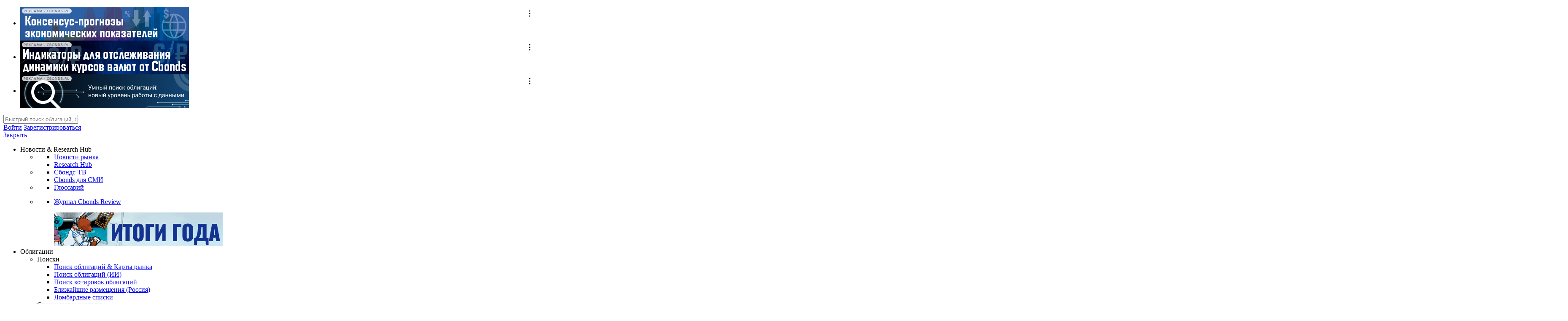

--- FILE ---
content_type: text/html; charset=UTF-8
request_url: https://cbonds.ru/stocks/SE0001280355/
body_size: 70206
content:
<!DOCTYPE html>
<html lang="ru">
<head>
    
                <link rel="canonical" href="https://cbonds.ru/stocks/SE0001280355/" />
                        <link rel="alternate" hreflang="x-default" href="https://cbonds.com/stocks/SE0001280355/">
                                                <link rel="alternate" hreflang="en" href="https://cbonds.com/stocks/SE0001280355/">
                                                <link rel="alternate" hreflang="ru" href="https://cbonds.ru/stocks/SE0001280355/">
                                                <link rel="alternate" hreflang="de" href="https://cbonds.de/stocks/SE0001280355/">
                                                <link rel="alternate" hreflang="it" href="https://cbonds.it/stocks/SE0001280355/">
                                                <link rel="alternate" hreflang="pl" href="https://cbonds.pl/stocks/SE0001280355/">
                                                <link rel="alternate" hreflang="es" href="https://cbonds.es/stocks/SE0001280355/">
                                                <link rel="alternate" hreflang="uk" href="https://cbonds.com.ua/stocks/SE0001280355/">
                                                <link rel="alternate" hreflang="zh-Hans" href="https://cbonds.hk/stocks/SE0001280355/">
                                                <link rel="alternate" hreflang="fr" href="https://cbonds.fr/stocks/SE0001280355/">
                                                <link rel="alternate" hreflang="tr" href="https://cbonds.com.tr/stocks/SE0001280355/">
                                                            <!-- Google Tag Manager -->
<script>(function(w,d,s,l,i){w[l]=w[l]||[];w[l].push({'gtm.start':
            new Date().getTime(),event:'gtm.js'});var f=d.getElementsByTagName(s)[0],
        j=d.createElement(s),dl=l!='dataLayer'?'&l='+l:'';j.async=true;j.src=
        'https://www.googletagmanager.com/gtm.js?id='+i+dl;f.parentNode.insertBefore(j,f);
    })(window,document,'script','dataLayer','GTM-52M37R3');</script>
<!-- End Google Tag Manager -->
            
    <meta charset="UTF-8">
    <link type="text/css" rel="stylesheet" href="/css/main.css?id=4ba7befe7b332333cfb51b313e0b80ad"/>
        <title>Акции Probi PROB график, цена акции, архив котировок</title>
    <meta name="keywords" content="акции Probi, PROB, SE0001280355, цена акций Probi, график котировок акций Probi, дивиденды Probi, новости про Probi"/>
    <meta name="description" content="Вся информация про Probi: цена акций Probi, график котировок акций Probi, дивиденды компании Probi, новости компании Probi"/>
                <meta property="og:site_name" content="Cbonds" />
<meta property="og:url" content="https://cbonds.ru/stocks/SE0001280355/" />
<meta property="og:title" content="Акции Probi PROB график, цена акции, архив котировок" />
<meta property="og:description" content="Вся информация про Probi: цена акций Probi, график котировок акций Probi, дивиденды компании Probi, новости компании Probi" />
<meta property="og:image" content="https://cbonds.ru/img/cbonds_logo_square.png" />
    
    <meta name="viewport" content="width=device-width, initial-scale=1.0, minimum-scale=1.0, maximum-scale=1.0, user-scalable=no">

    
    
            <!--page style & scripts-->
        
        
    <script>
        var userId = 0;
        var userAuth = 0;
        var userAccessLevel = 0;
        var userCountryId = 0;
        var userMobileExists = 0;
        var oldDomainBase = 'http://old.cbonds.ru/';
        var locale = 'ru';
        var NSDaccessLevel = 0;
        var lang = 'rus';
        var deleteMessageFinal = 0;
        var paStatusConfirm = 1;
        var paSendExpand = 0;
        var errorAlert = '';
        var cookie_message = 'Этот веб-сайт использует файлы cookie для обеспечения удобного и персонализированного просмотра. Файлы cookie хранят полезную информацию на вашем компьютере для того, чтобы мы могли улучшить оперативность и точность нашего сайта для вашей работы. В некоторых случаях файлы cookie необходимы для обеспечения корректной работы сайта. Заходя на данный сайт, вы соглашаетесь на использование файлов cookie.';
        var training_mode_r = 0;
        var training_mode_w = 0;
        var cache_all_revalidate = 0;
        var menu = [];
        var userTariffs = [];
        var isCbnData = 0;
        var isMobile = 0;
        var seoLinkToRegForAsterisks = 'https://cbonds.ru/registration/';
    </script>
    <script type="application/ld+json">
        {"@context":"https:\/\/schema.org","@type":"Organization","url":"https:\/\/cbonds.ru\/stocks\/SE0001280355\/","logo":"https:\/\/cbonds.ru\/images\/cbonds_logo.svg"}
  </script>
        <script type="application/ld+json">
           {"@context":["https:\/\/schema.org",{"csvw":"https=>\/\/www.w3.org\/ns\/csvw#"}],"@type":"Dataset","name":"\u0410\u043a\u0446\u0438\u0438 Probi PROB \u0433\u0440\u0430\u0444\u0438\u043a, \u0446\u0435\u043d\u0430 \u0430\u043a\u0446\u0438\u0438, \u0430\u0440\u0445\u0438\u0432 \u043a\u043e\u0442\u0438\u0440\u043e\u0432\u043e\u043a","description":"\u0412\u0441\u044f \u0438\u043d\u0444\u043e\u0440\u043c\u0430\u0446\u0438\u044f \u043f\u0440\u043e Probi: \u0446\u0435\u043d\u0430 \u0430\u043a\u0446\u0438\u0439 Probi, \u0433\u0440\u0430\u0444\u0438\u043a \u043a\u043e\u0442\u0438\u0440\u043e\u0432\u043e\u043a \u0430\u043a\u0446\u0438\u0439 Probi, \u0434\u0438\u0432\u0438\u0434\u0435\u043d\u0434\u044b \u043a\u043e\u043c\u043f\u0430\u043d\u0438\u0438 Probi, \u043d\u043e\u0432\u043e\u0441\u0442\u0438 \u043a\u043e\u043c\u043f\u0430\u043d\u0438\u0438 Probi","publisher":{"@type":"Organization","name":"Cbonds"},"creator":{"@type":"Organization","url":"https:\/\/cbonds.ru\/","name":"Cbonds","contactPoint":{"@type":"ContactPoint","contactType":"support","telephone":"+7-812-336-97-21, +7-921-446-25-10","email":"pro@cbonds.info"}},"isAccessibleForFree":"true","license":"https:\/\/creativecommons.org\/licenses\/by\/4.0\/"}
    </script>
        <script>
    var links = {
        profile_access : 'https://cbonds.ru/profile/access/',
    }
</script>
        <meta name="format-detection" content="telephone=no">
    <link type="text/css" rel="stylesheet" href="/css/stock.css?id=d3d771579949ed53475c76bd156fa6a2"/>
    <link type="text/css" rel="stylesheet" href="/css/search_page.css?id=5630b4192bcb5d9493ca53542a31c0de"/>
    <link rel="stylesheet" type="text/css" href="/css/static/gui.css">
    <link rel="stylesheet" type="text/css" href="/css/static/popup.css">
    <script type="text/javascript">
        var globalEvent = {};
        document.addEventListener('mousemove', function(event) {
            globalEvent = event;
        });
    </script>
            
        <script>window.yaContextCb = window.yaContextCb || []</script>
        <script src="https://yandex.ru/ads/system/context.js" async></script>
    </head>
<body id="bodyCbondsMain">
                        <!-- Google Tag Manager (noscript) -->
<noscript><iframe src="https://www.googletagmanager.com/ns.html?id=GTM-52M37R3"
                  height="0" width="0" style="display:none;visibility:hidden"></iframe></noscript>
<!-- End Google Tag Manager (noscript) -->
                    <div id="mobile_app_download_plug"></div>
            <div class="topPanel">
        <div class="wrapper">
            <div class="bannerTop partBannerTop" id="bannerTop">
                <ul ref="list_banners" v-if="screen">
                    <li :id="banner.id" v-for="(banner, i) in banner_area" class="item"></li>
                </ul>
                <ul ref="list_banners" v-if="!screen">
                    <li :id="banner.id" v-for="(banner, i) in banner_area" :class="{width0: current != i}" class="item"></li>
                </ul>
            </div>
        </div>
    </div>
            <div id="app">
        <div id="header" class="header">
        <div class="wrapper">
            <div class="lft">
                <a href="javascript:void(0);" class="openMenu" v-on:click="switchMenu"></a>
                <a href="/" class="logo" aria-label="logo"></a>
            </div>
            <app-main-autocomplete search_hint="Быстрый поиск облигаций, акций, фондов, индексов, компаний, ISIN"></app-main-autocomplete>
            <div class="rght">
                                                    <a href="https://t.me/cbonds" target="_blank" class="telegramHeaderLight item" aria-label="Telegram"></a>
                                                    <div class="lineUser item">
                    <a href="javascript:void(0);" class="userInput" v-on:click.prevent="showLoginForm = true; showCodeForm = true">Войти</a>
                <a rel="nofollow" href="https://cbonds.ru/registration/" class="userNameScreen">Зарегистрироваться</a>

                    <form method="post" v-cloak action="" class="login_form" v-if="showLoginForm">
                <input type="text" name="login" placeholder="Логин/е-мейл" title="Логин/е-мейл" class="input" tabindex="1"> <!-- Логин/е-мейл -->
                <div class="clear"></div>
                <input type="password" name="password" placeholder="Пароль" title="Пароль" class="input top_10" tabindex="2"> <!-- Пароль -->
                <div class="clear"></div>
                <input type="submit" value="Вход" class="btn_green top_20" > <!-- Вход -->
                <div class="clear"></div>
                <div class="top_10 center_txt">
                                                                            </div>
                                <div class="top_20 center_txt"><a rel="nofollow" href="https://cbonds.ru/registration/">Зарегистрироваться</a></div>
                <div class="top_10 center_txt">
                    <a href="https://cbonds.ru/recovery/">Восстановление пароля</a>
                </div>
                <div class="top_10 center_txt">
                    <a href="javascript:void(0);" class="close" v-on:click="showLoginForm=false">Отмена</a>
                </div>
            </form>
                    </div>
            </div>
        </div>
        <div class="main_menu  mainMenuScreen" :class="openRuMenu ? 'mainMenuScreen--open' : ''">
        <a href="javascript:void(0);" class="close_menu" v-on:click="openRuMenu = !openRuMenu">Закрыть</a>
        <ul class="list" id="ru-menu">
            <li class="main_item main_item-wide">
                <span class="item">Новости & Research Hub</span>
                <div class="inner_menu">
                    <ul class="inner_menu_list">
                        <li>
                            <ul class="inner_menu_list__column">
                                <li><a href="https://cbonds.ru/news/" class="inner_menu_item">Новости рынка</a></li>
                                <li><a href="https://cbonds.ru/comments/" class="inner_menu_item">Research Hub</a></li>
                            </ul>
                        </li>
                        <li>
                            <ul class="inner_menu_list__column">
                                <li><a href="https://cbonds.ru/video/" class="inner_menu_item">Сбондс-ТВ</a></li>
                                <li><a href="https://cbonds.ru/mass-media/" class="inner_menu_item">Cbonds для СМИ</a></li>
                            </ul>
                        </li>
                        <li>
                            <ul class="inner_menu_list__column">
                                                                <li><a href="https://cbonds.ru/glossary/" class="inner_menu_item">Глоссарий</a></li>
                                                            </ul>
                        </li>
                        <li>
                            <ul class="inner_menu_list__column inner_menu_list__column--with-img">
                                <li>
                                    <a href="http://review.cbonds.info/" class="inner_menu_item inner_menu_item-big-card inner_menu_item-big-card--with-img">
                                        <span class="inner_menu_item-big-card__text">
                                            <p class="inner_menu_item-big-card__title">Журнал Cbonds Review</p>
                                        </span>
                                        <img src="https://data.cbonds.info/files/review/Cover_04-2025_400x80.gif" alt="" class="inner_menu_item-big-card__image" loading="lazy" width="400" height="80" loading="lazy">
                                    </a>
                                </li>
                            </ul>
                        </li>
                    </ul>
                </div>
            </li>
            <li class="main_item main_item-wide">
                <span class="item">Облигации</span>
                <div class="inner_menu">
                    <ul  class="inner_menu_list" >
                        <li>
                            <span class="inner_menu_list__column-title">Поиски</span>
                            <ul class="inner_menu_list__column">
                                <li><a href="https://cbonds.ru/bonds/" class="inner_menu_item">Поиск облигаций & Карты рынка</a></li>
                                <li><a href="https://cbonds.ru/ai-bonds/" class="inner_menu_item">Поиск облигаций (ИИ)</a></li>
                                <li><a href="https://cbonds.ru/quotes/" class="inner_menu_item">Поиск котировок облигаций</a></li>
                                                                <li><a href="https://cbonds.ru/calendar/nearest_placements/" class="inner_menu_item">Ближайшие размещения (Россия)</a></li>
                                                                <li><a href="https://cbonds.ru/refinancing/" class="inner_menu_item">Ломбардные списки</a></li>
                            </ul>
                        </li>
                        <li>
                            <span class="inner_menu_list__column-title">Специальные разделы</span>
                            <ul class="inner_menu_list__column">
                                <li><a href="https://cbonds.ru/curves/" class="inner_menu_item">Кривые доходности</a></li>
                                <li><a href="https://cbonds.ru/bba/" class="inner_menu_item">Best bid/ask</a></li>
                                <li><a href="https://cbonds.ru/dfa/" class="inner_menu_item">ЦФА</a></li>
                                <li><a href="https://cbonds.ru/esg/" class="inner_menu_item">ESG</a></li>
                                <li><a href="https://cbonds.ru/sukuk/" class="inner_menu_item">Сукук</a></li>
                            </ul>
                        </li>
                        <li>
                            <span class="inner_menu_list__column-title">Участники рынка</span>
                            <ul class="inner_menu_list__column">
                                <li><a href="https://cbonds.ru/pages/" class="inner_menu_item">Cbonds Pages</a></li>
                                <li><a href="https://cbonds.ru/awards/" class="inner_menu_item">Cbonds Awards</a></li>
                                <li><a href="https://cbonds.ru/votes/" class="inner_menu_item">Опросы</a></li>
                            </ul>
                        </li>
                                                <li class="inner_menu_list__column--last-col">
                            <ul class="inner_menu_list__column">
                                <li>
                                    <a href="https://cbonds.ru/registration/" class="inner_menu_item inner_menu_item-big-card inner_menu_item--desktop">
                                        <span class="inner_menu_item-big-card__text">
                                            <p class="inner_menu_item-big-card__title">Попробуйте <span class="eye-catching">7-дневный</span> демо-доступ</p>
                                            <p class="inner_menu_item-big-card__description">Откройте глобальную базу данных</p>
                                        </span>
                                        <span class="inner_menu_item-big-card__button">Получить доступ</span>
                                    </a>
                                </li>
                            </ul>
                        </li>
                                            </ul>
                </div>
            </li>
            <li class="main_item main_item-wide" >
                <span class="item">Акции</span>
                <div class="inner_menu">
                    <ul  class="inner_menu_list" >
                        <li>
                            <ul class="inner_menu_list__column">
                                <li><a href="https://cbonds.ru/stocks/" class="inner_menu_item">Поиск акций</a></li>
                            </ul>
                        </li>
                        <li>
                            <ul class="inner_menu_list__column">
                                <li><a href="https://cbonds.ru/dividends-calendar/" class="inner_menu_item">Дивидендный календарь</a></li>
                            </ul>
                        </li>
                        <li>
                            <ul class="inner_menu_list__column">
                                <li><a href="https://cbonds.ru/ipo-rus/" class="inner_menu_item">Российские IPO/SPO</a></li>
                            </ul>
                        </li>
                                                <li class="inner_menu_list__column--last-col">
                            <ul class="inner_menu_list__column">
                                <li>
                                    <a href="https://cbonds.ru/registration/" class="inner_menu_item inner_menu_item-big-card inner_menu_item--desktop">
                                        <span class="inner_menu_item-big-card__text">
                                            <p class="inner_menu_item-big-card__title">Попробуйте <span class="eye-catching">7-дневный</span> демо-доступ</p>
                                            <p class="inner_menu_item-big-card__description">Откройте глобальную базу данных</p>
                                        </span>
                                        <span class="inner_menu_item-big-card__button">Получить доступ</span>
                                    </a>
                                </li>
                            </ul>
                        </li>
                                            </ul>
                </div>
            </li>
            <li class="main_item main_item-wide">
                <span class="item">Кредиты</span>
                <div class="inner_menu">
                    <ul  class="inner_menu_list" >
                        <li>
                            <ul class="inner_menu_list__column">
                                <li><a href="https://cbonds.ru/loans/" class="inner_menu_item">Поиск кредитов</a></li>
                            </ul>
                        </li>
                                                <li class="inner_menu_list__column--last-col">
                            <ul class="inner_menu_list__column">
                                <li>
                                    <a href="https://cbonds.ru/registration/" class="inner_menu_item inner_menu_item-big-card inner_menu_item--desktop">
                                        <span class="inner_menu_item-big-card__text">
                                            <p class="inner_menu_item-big-card__title">Попробуйте <span class="eye-catching">7-дневный</span> демо-доступ</p>
                                            <p class="inner_menu_item-big-card__description">Откройте глобальную базу данных</p>
                                        </span>
                                        <span class="inner_menu_item-big-card__button">Получить доступ</span>
                                    </a>
                                </li>
                            </ul>
                        </li>
                                            </ul>
                </div>
            </li>
            <li class="main_item main_item-wide">
                <span class="item">ETF & Funds</span>
                <div class="inner_menu">
                    <ul  class="inner_menu_list" >
                        <li>
                            <ul class="inner_menu_list__column">
                                <li><a href="https://cbonds.ru/etf/" class="inner_menu_item">Поиск ETF & Funds</a></li>
                            </ul>
                        </li>
                        <li>
                            <ul class="inner_menu_list__column">
                                <li><a href="https://cbonds.ru/etf/?etf_funds_types_id=0-6o&trading_ground_id=1-d3ytc.4-3k&status_id=0-2" class="inner_menu_item">Поиск ПИФ</a></li>
                            </ul>
                        </li>
                        <li>
                            <ul class="inner_menu_list__column">
                                <li><a href="https://cbonds.ru/etf/?etf_funds_types_id=0-8&trading_ground_id=7-zik0zk&main_trading_ground=1" class="inner_menu_item">Поиск Mutual Funds</a></li>
                            </ul>
                        </li>
                                                <li class="inner_menu_list__column--last-col">
                            <ul class="inner_menu_list__column">
                                <li>
                                    <a href="https://cbonds.ru/registration/" class="inner_menu_item inner_menu_item-big-card inner_menu_item--desktop">
                                        <span class="inner_menu_item-big-card__text">
                                            <p class="inner_menu_item-big-card__title">Попробуйте <span class="eye-catching">7-дневный</span> демо-доступ</p>
                                            <p class="inner_menu_item-big-card__description">Откройте глобальную базу данных</p>
                                        </span>
                                        <span class="inner_menu_item-big-card__button">Получить доступ</span>
                                    </a>
                                </li>
                            </ul>
                        </li>
                                            </ul>
                </div>
            </li>
            <li class="main_item main_item-wide">
                <span class="item">Деривативы</span>
                <div class="inner_menu">
                    <ul  class="inner_menu_list" >
                        <li>
                            <ul class="inner_menu_list__column">
                                <li><a href="https://cbonds.ru/derivatives/" class="inner_menu_item">Поиск деривативов</a></li>
                                <li><a href="https://cbonds.ru/swaps/" class="inner_menu_item">Валютные и процентные свопы</a></li>
                            </ul>
                        </li>
                        <li>
                            <ul class="inner_menu_list__column">
                                <li><a href="https://cbonds.ru/indexes/?group=5-8&category=0-w&showcatalog=1" class="inner_menu_item">Суверенные CDS</a></li>
                            </ul>
                        </li>
                        <li>
                            <ul class="inner_menu_list__column">
                                <li><a href="https://cbonds.ru/corpcds/" class="inner_menu_item">Корпоративные CDS</a></li>
                            </ul>
                        </li>
                                                <li class="inner_menu_list__column--last-col">
                            <ul class="inner_menu_list__column">
                                <li>
                                    <a href="https://cbonds.ru/registration/" class="inner_menu_item inner_menu_item-big-card inner_menu_item--desktop">
                                        <span class="inner_menu_item-big-card__text">
                                            <p class="inner_menu_item-big-card__title">Попробуйте <span class="eye-catching">7-дневный</span> демо-доступ</p>
                                            <p class="inner_menu_item-big-card__description">Откройте глобальную базу данных</p>
                                        </span>
                                        <span class="inner_menu_item-big-card__button">Получить доступ</span>
                                    </a>
                                </li>
                            </ul>
                        </li>
                                            </ul>
                </div>
            </li>
            <li class="main_item main_item-wide">
                <span class="item">Календарь</span>
                <div class="inner_menu">
                    <ul  class="inner_menu_list" >
                        <li>
                            <ul class="inner_menu_list__column">
                                <li><a href="https://cbonds.ru/calendar/" class="inner_menu_item">Календарь событий</a></li>
                                <li><a href="https://cbonds.ru/calendar/defaults/" class="inner_menu_item">Дефолты</a></li>
                                                                 <li><a href="https://cbonds.ru/calendar/placements/" class="inner_menu_item">Размещения</a></li>
                            </ul>
                        </li>
                        <li>
                            <ul class="inner_menu_list__column">
                                <li><a href="https://cbonds.ru/calendar/options/" class="inner_menu_item">Оферты</a></li>
                                <li><a href="https://cbonds.ru/calendar/auctions/" class="inner_menu_item">Аукционы госбумаг</a></li>
                                <li><a href="https://cbonds.ru/mm-calendar/" class="inner_menu_item">Денежный рынок</a></li>
                            </ul>
                        </li>
                        <li>
                            <ul class="inner_menu_list__column">
                                <li><a href="https://cbonds.ru/dividends-calendar/" class="inner_menu_item">Дивидендный календарь</a></li>
                                <li><a href="https://cbonds.ru/investor-calendar/" class="inner_menu_item">Календарь инвестора</a></li>
                            </ul>
                        </li>
                                                <li class="inner_menu_list__column--last-col">
                            <ul class="inner_menu_list__column">
                                <li>
                                    <a href="https://cbonds.ru/registration/" class="inner_menu_item inner_menu_item-big-card inner_menu_item--desktop">
                                        <span class="inner_menu_item-big-card__text">
                                            <p class="inner_menu_item-big-card__title">Попробуйте <span class="eye-catching">7-дневный</span> демо-доступ</p>
                                            <p class="inner_menu_item-big-card__description">Откройте глобальную базу данных</p>
                                        </span>
                                        <span class="inner_menu_item-big-card__button">Получить доступ</span>
                                    </a>
                                </li>
                            </ul>
                        </li>
                                            </ul>
                </div>
            </li>
            <li class="main_item main_item-wide">
                <span class="item">
                    Индексы                </span>
                <div class="inner_menu">
                    <ul class="inner_menu_list">
                        <li>
                            <span class="inner_menu_list__column-title">Индикаторы рынка</span>
                            <ul class="inner_menu_list__column">
                                <li><a href="https://cbonds.ru/indexes//" class="inner_menu_item">Поиск индексов</a></li>
                                <li><a href="https://cbonds.ru/currency/" class="inner_menu_item">Валюты</a></li>
                                <li><a href="https://cbonds.ru/central-bank-rates/" class="inner_menu_item">Ставки центральных банков</a></li>
                                <li class="inner_menu_list__column-card-item">
                                    <a href="https://cbonds.ru/custom_index/" class="inner_menu_item inner_menu_item-card">
                                        <p class="inner_menu_item-card__title">Создать индекс</p>
                                        <p class="inner_menu_item-card__description">Возможность создания своего индекса</p>
                                    </a>
                                </li>
                            </ul>
                        </li>
                        <li>
                            <span class="inner_menu_list__column-title">Макроэкономика</span>
                            <ul class="inner_menu_list__column">
                                <li><a href="https://cbonds.ru/countries/" class="inner_menu_item">Страницы стран</a></li>
                                <li><a href="https://cbonds.ru/macroeconomics/" class="inner_menu_item">Макроэкономика</a></li>
                                <li><a href="https://cbonds.ru/rosstat-indexes/" class="inner_menu_item">Росстат</a></li>
                                <li class="inner_menu_list__column-card-item">
                                    <a href="https://cbonds.ru/interest-rate-map/" class="inner_menu_item inner_menu_item-card">
                                        <p class="inner_menu_item-card__title">Виджет:</p>
                                        <p class="inner_menu_item-card__description">Карта процентных ставок</p>
                                    </a>
                                </li>
                            </ul>
                        </li>
                        <li>
                            <span class="inner_menu_list__column-title">Commodities</span>
                            <ul class="inner_menu_list__column">
                                <li><a href="https://cbonds.ru/gold/" class="inner_menu_item">Золото</a></li>
                                <li><a href="https://cbonds.ru/oil/" class="inner_menu_item">Нефть</a></li>
                                <li><a href="https://cbonds.ru/commodities/" class="inner_menu_item">Commodities</a></li>
                                <li><a href="https://cbonds.ru/soft-commodities/" class="inner_menu_item">Soft Commodities</a></li>
                                <li class="inner_menu_list__column-card-item">
                                    <a href="https://cbonds.ru/indexes-view/" class="inner_menu_item inner_menu_item-card">
                                        <p class="inner_menu_item-card__title">Виджет:</p>
                                        <p class="inner_menu_item-card__description">Портфели индексов Cbonds</p>
                                    </a>
                                </li>
                            </ul>
                        </li>
                        <li>
                            <span class="inner_menu_list__column-title">Прогнозы</span>
                            <ul class="inner_menu_list__column">
                                <li><a href="https://cbonds.ru/indexes/?category=0-4zsow&showcatalog=1" class="inner_menu_item">Консенсус-прогнозы по отчетности</a></li>
                                <li><a href="https://cbonds.ru/consensus_forecasts/" class="inner_menu_item">Консенсус-прогнозы</a></li>
                                                                <li>
                                    <a href="https://cbonds.ru/registration/" class="inner_menu_item inner_menu_item-big-card inner_menu_item--desktop">
                                        <span class="inner_menu_item-big-card__text">
                                            <p class="inner_menu_item-big-card__title">Попробуйте <span class="eye-catching">7-дневный</span> демо-доступ</p>
                                            <p class="inner_menu_item-big-card__description">Откройте глобальную базу данных</p>
                                        </span>
                                        <span class="inner_menu_item-big-card__button">Получить доступ</span>
                                    </a>
                                </li>
                                                            </ul>
                        </li>
                    </ul>
                </div>
            </li>
            <li class="main_item main_item-wide">
                <span class="item">Инструментарий</span>
                <div class="inner_menu">
                    <ul  class="inner_menu_list" >
                        <li>
                            <ul class="inner_menu_list__column">
                                <li><a href="https://cbonds.ru/portfolio/" class="inner_menu_item inner_menu_item__icon inner_menu_item__icon--portfolio">Портфель</a></li>
                                <li><a href="https://cbonds.ru/watchlist/" class="inner_menu_item inner_menu_item__icon inner_menu_item__icon--wl">Watchlist</a></li>
                                <li><a href="https://cbonds.ru/addin/" class="inner_menu_item inner_menu_item__icon inner_menu_item__icon--addin">Надстройка XLS</a></li>
                                <li><a href="https://cbonds.ru/promo_mobile/" class="inner_menu_item inner_menu_item__icon inner_menu_item__icon--mobile">Мобильное приложение Cbonds</a></li>
                            </ul>
                        </li>
                        <li>
                            <ul class="inner_menu_list__column">
                                <li><a href="https://cbonds.ru/calc/" class="inner_menu_item inner_menu_item__icon inner_menu_item__icon--calc">Облигационный калькулятор</a></li>
                                <li><a href="https://cbonds.ru/saved_requests/" class="inner_menu_item inner_menu_item__icon inner_menu_item__icon--saved">Сохраненные запросы</a></li>
                                <li><a href="https://cbonds.ru/bond_widget/" class="inner_menu_item inner_menu_item__icon inner_menu_item__icon--widget">Виджеты акций и облигаций</a></li>
                            </ul>
                        </li>
                        <li>
                            <ul class="inner_menu_list__column">
                                <li><a href="https://cbonds.ru/cbondschat/" class="inner_menu_item inner_menu_item__icon inner_menu_item__icon--chat">Чат</a></li>
                                <li><a href="https://cbonds.ru/people/" class="inner_menu_item inner_menu_item__icon inner_menu_item__icon--people">Сбондс Люди</a></li>
                            </ul>
                        </li>
                                                <li class="inner_menu_list__column--last-col">
                            <ul class="inner_menu_list__column">
                                <li>
                                    <a href="https://cbonds.ru/registration/" class="inner_menu_item inner_menu_item-big-card inner_menu_item--desktop">
                                        <span class="inner_menu_item-big-card__text">
                                            <p class="inner_menu_item-big-card__title">Попробуйте <span class="eye-catching">7-дневный</span> демо-доступ</p>
                                            <p class="inner_menu_item-big-card__description">Откройте глобальную базу данных</p>
                                        </span>
                                        <span class="inner_menu_item-big-card__button">Получить доступ</span>
                                    </a>
                                </li>
                            </ul>
                        </li>
                                            </ul>
                </div>
            </li>
            <li class="main_item main_item-wide">
                <span class="item">API</span>
                <div class="inner_menu">
                    <ul class="inner_menu_list">
                        <li>
                            <ul class="inner_menu_list__column">
                                <li><a href="https://cbonds.ru/api/" class="inner_menu_item">API and Data Feed</a></li>
                            </ul>
                        </li>
                        <li>
                            <ul class="inner_menu_list__column">
                                <li><a href="https://cbonds.ru/api/catalog/folders/" class="inner_menu_item">API каталог</a></li>
                            </ul>
                        </li>
                        <li>
                            <ul class="inner_menu_list__column">
                                <li><a href="https://cbonds.ru/custom-data-solutions/" class="inner_menu_item">Кастомные проекты для бизнеса</a></li>
                            </ul>
                        </li>
                        <li class="inner_menu_list__column--last-col">
                            <ul class="inner_menu_list__column">
                                <li>
                                    <a href="https://cbonds.ru/api/reg/" class="inner_menu_item inner_menu_item-big-card inner_menu_item--desktop">
                                        <span class="inner_menu_item-big-card__text">
                                            <p class="inner_menu_item-big-card__title">Демо-доступ к API</p>
                                            <p class="inner_menu_item-big-card__description">Откройте глобальную базу данных</p>
                                        </span>
                                        <span class="inner_menu_item-big-card__button">Запросить доступ</span>
                                    </a>
                                </li>
                            </ul>
                        </li>
                    </ul>
                </div>
            </li>
        </ul>
    </div>
    <div class="dopListMenu dopListMenu--ru">
        <ul class="list">
            <li><a href="https://cbonds.ru/portfolio/" class="item">Портфель</a></li>
            <li><a href="https://cbonds.ru/consensus_forecasts/" class="item">Консенсус-прогнозы</a></li>
            <li>
                <a href="https://cbonds.ru/ai-bonds/" class="item">
                    Поиск облигаций (ИИ)                    <sup class="item-new">new</sup>
                </a>
            </li>
            <li><a href="https://cbonds.ru/curves/" class="item">Кривые доходности</a></li>
            <li><a href="https://cbonds.ru/dfa/" class="item">ЦФА</a></li>
            <li><a href="https://cbonds.ru/bba/" class="item">Best bid/ask</a></li>
            <li><a href="https://cbonds.ru/gold/" class="item">Золото</a></li>
            <li><a href="https://cbonds.ru/video/" class="item">Сбондс-ТВ</a></li>
            <li><a href="https://cbonds.ru/watchlist/" class="item">Watchlist</a></li>
            <li><a href="https://cbonds.ru/addin/" class="item">Надстройка XLS</a></li>
            <li>
                <a href="https://cbonds.ru/people" class="item">
                    Сбондс Люди                    <sup class="item-new">new</sup>
                </a>
            </li>
        </ul>
    </div>
        <div id="forGetAccessTop"></div>
                                    <div v-if="deleteMessageFinal" v-cloak class="getAccess" v-bind:class="{fixedTopMessage:fixed_top_message}">Ваш аккаунт удален, спасибо что были с нами</div>
        <div v-if="showAlert" v-cloak class="getAccess" v-bind:class="{fixedTopMessage:fixed_top_message}" v-html="alertText"></div>
                
        </div>
        <div class="clear"></div>
        <div class="hintsMessage" v-if="hints" v-cloak>Вы находитесь в режиме подсказок <a href="javascript:void(0);" class="btn" v-on:click="hintsClose">Выключить</a></div>

                                    <app-catfish :lang="'rus'" :catfish_screen_id="'adriver_banner_64373654'" :catfish_mobile_id="'adriver_banner_131609457'"></app-catfish>
                    
        

        
            <div class="wrapper_content">
        <div class="left_page_menu">
            <app-scroll-menu :listmain="list_left_main" :listdop="list_left_dop" :listshort="list_left_short" :listmainother="list_left_short_other"></app-scroll-menu>
        </div>
        <div class="content_scroll">
            <div class="content" id="topPage">
                <h1 id="cb_stock_ttl" class="main_ttl">Probi, акция обыкновенная <br> SE0001280355, PROB</h1>
                                <div class="clear"></div>
                                
                                <div class="wlStock top_20" v-if="showAddWL" v-cloak>
                    <b>Добавление акции в WL</b>
                    <div class="clear"></div>
                    <template v-if="!watchlist.length" v-cloak>
                        <div class="alertRed top_10 bottom_20">Добавление бумаги в Watchlist невозможно, так как по ней отсутствуют котировки от бирж.</div>
                    </template>
                    <div v-if="watchlist.length > 0" class="custom_filter_container top_10">
                        <a href="javascript:void(0);" v-on:click.prevent="checkAll" class="check_all indent_right_20 js_lnk_check_all">Выбрать все</a>
                        <a href="javascript:void(0);" v-on:click.prevent="clearAll" class="clear_all js_lnk_clear_all">Сбросить все</a>
                    </div>
                    <div class="clear"></div>
                    <div class="clmnWl clmnWlIndent">
                        <ul class="list">
                            <template v-for="(item, i) in watchlist">
                                <li v-if="i <= countWatchlist">
                                    <input v-bind:id="'stockWlLine1count_' + i" type="text" v-model="item.count" class="input" placeholder="кол-во"/>
                                    <app-checkbox
                                        v-bind:id="'stockWlLine1_' + i"
                                        name="wlStockGrounds"
                                        :active="item.checked"
                                        :text="item.text"
                                        :value="item['id.numeric']"
                                        class="left"
                                        :readonly="item.readonly"
                                        :no_clear_all="item.readonly"
                                    ></app-checkbox>
                                    <div class="clear"></div>
                                </li>
                            </template>
                        </ul>
                    </div>
                    <div class="clmnWl clmnWlIndent">
                        <ul class="list">
                            <template v-for="(item, i) in watchlist">
                                <li v-if="i > countWatchlist && i <= 2 * countWatchlist">
                                    <input v-bind:id="'stockWlLine2count_' + i" type="text" v-model="item.count" class="input" placeholder="кол-во"/>
                                    <app-checkbox
                                        id="'stockWlLine2_' + i"
                                        name="wlStockGrounds"
                                        :active="item.checked"
                                        :text="item.text"
                                        :value="item['id.numeric']"
                                        class="left"
                                        :readonly="item.readonly"
                                        :no_clear_all="item.readonly"
                                    ></app-checkbox>
                                    <div class="clear"></div>
                                </li>
                            </template>
                        </ul>
                    </div>
                    <div class="clmnWl clmnWlIndent">
                        <ul class="list">
                            <template v-for="(item, i) in watchlist">
                                <li v-if="i > 2 * countWatchlist && i <= 3 * countWatchlist">
                                    <input v-bind:id="'stockWlLine3count_' + i" type="text" v-model="item.count" class="input" placeholder="кол-во"/>
                                    <app-checkbox
                                        id="'stockWlLine3_' + i"
                                        name="wlStockGrounds"
                                        :active="item.checked"
                                        :text="item.text"
                                        :value="item['id.numeric']"
                                        class="left"
                                        :readonly="item.readonly"
                                        :no_clear_all="item.readonly"
                                    ></app-checkbox>
                                    <div class="clear"></div>
                                </li>
                            </template>
                        </ul>
                    </div>
                    <div class="clmnWl">
                        <ul class="list">
                            <template v-for="(item, i) in watchlist">
                                <li v-if="i > 3 * countWatchlist">
                                    <input v-bind:id="'stockWlLine4count_' + i" type="text" v-model="item.count" class="input" placeholder="кол-во"/>
                                    <app-checkbox
                                        id="'stockWlLine4_' + i"
                                        name="wlStockGrounds"
                                        :active="item.checked"
                                        :text="item.text"
                                        :value="item['id.numeric']"
                                        class="left"
                                        :readonly="item.readonly"
                                        :no_clear_all="item.readonly"
                                    ></app-checkbox>
                                    <div class="clear"></div>
                                </li>
                            </template>
                        </ul>
                    </div>
                    <div class="clear"></div>
                    <div v-if="watchlist.length > 0">
                        <div class="clear"></div>
                        <div class="top_10">
                            <a id="'stockWlLineBtn'" href="" class="btn_search btn_green left" v-on:click.prevent="saveWatchList">Сохранить</a>
                            <a href="javascript:void(0);" class="left_20 cross_lnk" v-on:click.prevent="showAddWL=false;"><span class="icon">Закрыть</span></a>
                        </div>
                    </div>
                    
                    <div class="clear"></div>
                    <div class="stockTopLine top_10 bottom_10"></div>
                </div>
                <div class="clear"></div>
                    <div class="clear"></div>
                    <a id="cb_stock_emitent_name" href="https://cbonds.ru/company/194953/" target="_blank">Probi</a>, страна — <a id="stockCountryName" href="https://cbonds.ru/country/Sweden-bond/" target="_blank">Швеция</a>
                    <div class="clear"></div>
                    
                    <div v-if="isMobile" id="stockGraph">
                        <div class="block_graph graph-controls" id="stockGraphForFullscreen">
                        <div id="ground_select" class="right_20" v-if="page.tradingGrounds.length && !page.hideGraph">
                            <app-select  v-if="page.tradingGrounds.length > 1" :name="'groundId'" :default="159" :options="page.tradingGrounds"></app-select>
                            <span class="ground_select__single" v-else v-html="page.tradingGrounds[0].text"></span>
                            <div class="clear"></div>
                        </div>
                        <div v-else v-cloak>
                            Отсутствуют данные по торгам                        </div>
                        <div class="clear"></div>
                        <div class="actualPrice">
                            <span class="price" v-html="exchangeTableLastPrice"></span>
                            <span class="change" v-bind:class="exchangeTableLastClass" v-html="exchangeTableLastChange"></span>
                            <div class="clear"></div>
                            <div class="date" v-html="exchangeTableLastDate"></div>
                        </div>
                        <div class="forGraph">
                        <div class="graphTabs" v-cloak>
                            <div v-if="hints" class="guides_back guides_back_left" v-cloak style="width: 190px; top: -20px;">
                                Можно переключить отображение данных график | таблица                            </div>
                            <app-tabs-new v-model="switchTypeId" @change="switchTable" :tabs="tabs_graph_view" :name="'switchChartType'"></app-tabs-new>
                        </div>
                        <div v-if="switchTypeId == 2" class="additional-buttons-wrapper">
                            <div class="top_10 right_10">
                                <app-checkbox-model
                                    name="no_round_checkbox"
                                    v-model="showNoRoundInArchive"
                                    text="Показывать цены без округления"
                                ></app-checkbox-model>
                            </div>
                        </div>
                        
                                                                                <div class="graph bottom_40" id="graph" v-if="page.tradingGrounds.length && !page.hideGraph">
                                <div class="js_tab indent_top_20 js_form_parent" data-tab="tab_1" data-child="tab">
                                    <div v-show="switchType === 'chart'">
                                        <div class="loading" v-if="chartLoading" v-cloak></div>
                                        <app-graph
                                            id="stocks-graph-container"
                                            custom_class=""
                                            date_format="DD.MM.YYYY"
                                            :labels="labels"
                                            :tabs_graph="tabs_graph"
                                            :data_chart="chartData"
                                            :data_chart_overturn_series="chartDataOverturnSeries"
                                            :type_chart="chartGraphType"
                                            :compare_flag="compareFlag"
                                            :page_link="{
                                                stock: stockPageUrl,
                                                index: indexPageUrl,
                                            }"
                                            :hide-graph-elements-classes-prop="['displayCurrentPrice', 'displayFlagsWithDvdndsAndSplits']"
                                            :has-fullscreen-slot="true">
                                            <template v-slot:clear v-if="!chartExtended && switchType === 'chart'">
                                                <div class="displayGraphBtns">
                                                    <div class="displayCurrentPrice" v-if="userAuth">
                                                        <label class="item checkbox">
                                                            <input type="checkbox" v-model="isDisplayCurrentPrice" @change="createChart(series, stockComparison, chartExtended)">
                                                            <span class="check" :class="{active: isDisplayCurrentPrice}"></span>
                                                            <span class="ttl">Линия последней цены</span>
                                                        </label>
                                                    </div>
                                                    <div class="displayFlagsWithDvdndsAndSplits" v-if="+userLevel === 1077">
                                                        <label class="item checkbox">
                                                            <input type="checkbox" v-model="isDisplayFlagsWithDvdndsAndSplits" @change="createChart(series, stockComparison, chartExtended)">
                                                            <span class="check" :class="{active: isDisplayFlagsWithDvdndsAndSplits}"></span>
                                                            <span class="ttl">Флаги с дивидендами и сплитами</span>
                                                        </label>
                                                    </div>
                                                </div>
                                            </template>
                                            <template v-slot:message v-if="oldDataDate">
                                                <div v-bind:class="{alertRed: oldDataDate}" class="top_20" v-cloak>
                                                    Последние данные на <span v-html="oldDataDate"></span>
                                                </div>
                                            </template>
                                            <template v-slot:fullscreen>
                                                <app-toggle-element-fullscreen
                                                    class="toggleFullscreenBtn"
                                                    :element-id="'stockGraphForFullscreen'"
                                                    :labels="labels">
                                                </app-toggle-element-fullscreen>
                                            </template>
                                            <template v-slot:comparsion v-if="!chartExtended && switchType === 'chart'">
                                                <div class="index-action-wrapper">
                                                    <app-button
                                                        view="positive-primary"
                                                        mode="positive-primary"
                                                        before="/img/icons/stack.svg#plus"
                                                        center
                                                        @click="isAddButtonClicked = true"
                                                        v-if="isAddButtonClicked !== true">
                                                        Добавить элемент для сравнения
                                                    </app-button>
                                                    <template v-if="isAddButtonClicked">
                                                        <div class="index-action-actions">
                                                            <div class="comparisonBlock">
                                                                <app-autocomplete-search
                                                                    :placeholder="'Название / тикер акции или индекса для сравнения'"
                                                                    :url="['/cb/stocks/suggest/global/json/%term%/?lang=rus', '/cb/indexes/suggest3/global/json/%term%/?lang=rus']"
                                                                    :tabs="[labels.stocks_ttl, labels.indexes_ttl]"
                                                                    :clear-bnt-text="'Очистить'"
                                                                    :number-of-matches="'Количество совпадений'"
                                                                    :compare-with-stock="'Сравнить с акцией'"
                                                                    :color="freeCompareLineColor"
                                                                    :clear-but-do-not-cancel="true"
                                                                    class="left"
                                                                    :too-many-results="'Найдено более 1000 записей. Уточните условия выборки.'"
                                                                    needauth="Необходимо авторизоваться"
                                                                    needaccess="Отправьте заявку на получение" >
                                                                </app-autocomplete-search>
                                                            </div>
                                                            <a href="javascript:void(0);" class="index-action-close" @click="isAddButtonClicked = false">Закрыть</a>
                                                        </div>
                                                        <div class="stockList" v-if="indexesByStockId.length > 0 && +userLevel === 1077">
                                                            <ul class="tagList">
                                                                <template v-for="(item, idx) in indexesByStockId">
                                                                    <li v-if="idx < 3 || isShowMoreIndexesByStockId" :key="item.index_id"  @click.prevent="onSelectTab(item)">
                                                                        <span v-html="item.index_name" class="item" :class="{ active: item.selected }"></span>
                                                                    </li>
                                                                </template>
                                                                <li>
                                                                    <a href="javascript:void(0);" v-if="indexesByStockId.length > 3 && !isShowMoreIndexesByStockId" v-html="getLabel('show_more')" @click="isShowMoreIndexesByStockId = true;" class="clearAll"></a>
                                                                    <a href="javascript:void(0);" v-if="indexesByStockId.length > 3 && isShowMoreIndexesByStockId" v-html="getLabel('hide')" @click="isShowMoreIndexesByStockId = false;" class="clearAll"></a>
                                                                </li>
                                                            </ul>
                                                        </div>
                                                        <template v-if="nullCompareData" v-cloak>
                                                            <div class="clear"></div>
                                                            <div class="alertRed top_10">
                                                                Данные для сравнения за выбранный период недоступны                                                            </div>
                                                        </template>
                                                        <div class="clear"></div>
                                                        <template v-if="compareAlert">
                                                            <div class="alertRed top_10" v-cloak v-html="compareAlert"></div>
                                                            <div class="clear"></div>
                                                        </template>
                                                    </template>
                                                </div>
                                            </template>
                                        </app-graph>
                                        <div v-if="page.groundId == 1" class="top_20 text_small" v-cloak>
                                            Источник информации – ПАО "Московская биржа". Дальнейшее распространение биржевой информации запрещено без предварительного согласования с ПАО "Московская биржа".                                        </div>
                                    </div>
                                    <div v-if="switchType === 'table'" class="forTable">
                                        <app-table
                                                v-if="tradingFullInfoTable.total"
                                            :table_name = "'tradingFullInfoTable'"
                                            :table_class = "'searchTable top_20'"
                                            :fields = "tradingFullInfoTable.fields"
                                            :data = "graphTableDataComputed"
                                            :no_hidden_empty_cols="true"
                                            :fields_labels = "tradingFullInfoTable.fieldsLabels">
                                            <template v-slot:header="props">
                                                <template v-if="getDirectory(props.value).obj">
                                                    <div class="forDirectory hoverDirectory">
                                                        <span v-html=' getDirectory(props.value).ttl '></span>
                                                        <template v-if="getDirectory(props.value).link">
                                                            <a v-bind:href="getDirectory(props.value).param" target="_blank" class="directory"></a>
                                                        </template>
                                                        <template v-else>
                                                            <span class="directory"></span>
                                                            <span v-html="getDirectory(props.value).param" class="tooltip"></span>
                                                        </template>
                                                    </div>
                                                </template>
                                                <template v-else>
                                                    <span v-html="props.value"></span>
                                                </template>
                                            </template>
                                        </app-table>
                                        <div v-if="page.groundId == 1" class="top_20 text_small" v-cloak>
                                            Источник информации – ПАО "Московская биржа". Дальнейшее распространение биржевой информации запрещено без предварительного согласования с ПАО "Московская биржа".                                        </div>
                                        <div class="alertRed top_10" v-if="!tradingFullInfoTable.total" v-cloak>Нет данных</div>
                                        <div class="clear"></div>
                                        <!-- Скачать в EXCEL данные графика. -->
                                        <form class="inner_form top_20" action="https://cbonds.ru/stocks/82689/" method="post">
                                            <input type="hidden" name="_token" value="">

                                            <div class="loadDataExcel" v-cloak>
                                                <div class="tab_text">с</div>
                                                <div class="datepicker">
                                                    <date-picker
                                                        v-model="excelGraphTableStartDateComputed"
                                                        :input-name="'dateFrom'"
                                                        :format="'DD.MM.YYYY'"
                                                        :input-class="''"
                                                        :clearable="false"
                                                        :lang="datepickerLang"
                                                        :first-day-of-week="1"
                                                    ></date-picker>
                                                </div>
                                                <div class="tab_text datepickerIndent">по</div>
                                                <div class="datepicker">
                                                    <date-picker
                                                        v-model="excelGraphTableEndDateComputed"
                                                        :input-name="'dateTo'"
                                                        :format="'DD.MM.YYYY'"
                                                        :input-class="''"
                                                        :clearable="false"
                                                        :lang="datepickerLang"
                                                        :first-day-of-week="1"
                                                    ></date-picker>
                                                </div>
                                                <input type="hidden" name="tgId" :value="page.groundId"/>
                                                <input type="hidden" name="fileName" :value="page.stockStringId + '_' + page.groundStringId"/>
                                                <input type="hidden" name="action" value="exportGraphToExcel"/>
                                                <input type="submit" class="hidden" id="excel_export_send"/>
                                                <input class="btn_blue btnLoad"
                                                       value="Скачать в Excel"
                                                       type="button"
                                                       v-on:click="exportTradingsToExcel()"
                                                />
                                                <a href="/addin/" target="_blank" class="addinBtn">ADD-IN<br/><span class="dop">надстройка Cbonds</span></a>
                                                <a href="/api/" target="_blank" class="apiBtn">API<br/><span class="dop">bond data api</span></a>
                                                <div class="clear"></div>
                                                <div class="alertRed top_10" v-if="notauth_xls" v-cloak>Необходимо авторизоваться</div>
                                                <div class="alertRed top_10" v-if="getaccess_xls" v-cloak>Отправьте заявку на получение <a href="http://old.cbonds.ru/about/paccess.php" class="lnk" target="_blank">доступа</a></div>
                                            </div>
                                        </form>
                                        <div class="clear"></div>
                                        <div class="top_10" v-cloak v-if="!!this.tradingFullInfoTable.total && this.tradingFullInfoTable.total > 2500">
                                            <span class="top_10 left_10 alertRed">Найдено более 2 500 записей, пожалуйста, уточните запрос.</span>
                                        </div>
                                        <div class="top_10" v-cloak v-if="tradingFullInfoTable.total == 0">
                                            <span class="top_10 left_10 alertRed">Нет данных за выбранный период</span>
                                        </div>
                                        <!-- End скачать в EXCEL данные графика. -->
                                        <div class="clear"></div>
                                        <template v-if="exportErrorMsg.length > 0" v-cloak>
                                            <div class="alertRed top_20" ><span v-html=' exportErrorMsg '></span></div>
                                        </template>
                                    </div>
                                    <div class="clear"></div>
                                    <div class="top_20" v-cloak v-if="graphRenderErrorMsg">
                                        <span class="left_10 alertRed" v-html="graphRenderErrorMsg"></span>
                                    </div>
                                </div>
                            </div>
                                                                            </div>
                        </div>
                        <template v-if="page.paramsTable.length">
        <h3 class="inner_ttl">Параметры акции</h3>
        <div class=" content_half content_half_lft" >
            <ul class="param_list">
                <template v-for="(item, i) in page.paramsTable">
                    <template v-if="i < paramHalf">
                        <li v-if="item.value && item.value != 0">
                            <div class="name" :class="'field_' + item.field"><span class="txt" v-html="item.title"></span></div>
                            <div v-if="getAsterisks(item.value)" v-bind:id="'cb_stock_param_1_' + i" class="value"><app-asterisks></app-asterisks></div>
                            <div v-else v-bind:id="'cb_stock_param_1_' + i" class="value" v-html="item.value"></div>
                        </li>
                    </template>
                </template>
            </ul>
        </div>
        <div class=" content_half content_half_lft">
            <ul class="param_list">
                <template v-for="(item, i) in page.paramsTable">
                    <template v-if="i >= paramHalf">
                        <li v-if="item.value && item.value != 0">
                            <div class="name" :class="'field_' + item.field"><span class="txt" v-html="item.title"></span></div>
                            <div v-if="getAsterisks(item.value)" v-bind:id="'cb_stock_param_2_' + i" class="value"><app-asterisks></app-asterisks></div>
                            <div  v-else v-bind:id="'cb_stock_param_2_' + i" class="value" v-html="item.value"></div>
                        </li>
                    </template>
                </template>
            </ul>
        </div>
        <div class="clear"></div>
    </template>
                        <div class="clear"></div>
                    </div>
                    
                    
                    <div id="exchange" class="top_20" v-if="!isMobile && exchangeTableData.length">
                        <app-table
                            :table_name = "'exchangeTable'"
                            :table_class = "'exchangeTable'"
                            :data = "exchangeTableData"
                            :fields = "page.exchangeTable.fields"
                            :fields_labels = "page.exchangeTable.fields_labels"
                            >
                            <template v-slot:field="props">
                                <div v-if="props.field === 'change' && !!props.value" :class="{red: props.value.includes('-'), green: props.value.includes('+'),}">
                                    <span v-html=' props.value '></span>
                                </div>
                                <div v-else-if="props.field === 'trading_ground' " >
                                    <span v-if="typeof props.value.ttl != 'undefined'" v-html=' props.value.ttl '></span>
                                    <span v-else v-html=' props.value '></span>
                                    <span class="mainTradingGround" v-if="props.row.trading_ground.mainTradingGround">
                                        Основная биржа
                                    </span>
                                </div>
                                <div v-else>
                                    <span v-html=' props.value '></span>
                                </div>
                            </template>
                            <template v-slot:header="props">
                                <template v-if="getDirectory(props.value).obj">
                                    <div class="forDirectory hoverDirectory">
                                        <span v-html=' getDirectory(props.value).ttl '></span>
                                        <template v-if="getDirectory(props.value).link">
                                            <a v-bind:href="getDirectory(props.value).param" target="_blank" class="directory"></a>
                                        </template>
                                        <template v-else>
                                            <span class="directory"></span>
                                            <span v-html="getDirectory(props.value).param" class="tooltip"></span>
                                        </template>
                                    </div>
                                </template>
                                <template v-else>
                                    <span v-html="props.value"></span>
                                </template>
                            </template>
                        </app-table>
                    </div>
                 
            </div>

            
                        


                            <div class="clear"></div>
    <div class="register-block">
        <div class="register-block-wrapper">
            <div class="fl_left">
                <div class="fl_left-wrapper">
                    <div class="fl_left-heading">
                        <p class="fl_left-heading-title">Откройте глобальную базу данных</p>
                    </div>
                    <div class="list">
                        <div class="list-wrapper list-row">
                            <div class="list-item">
                                <p class="list-item-title orange">1 000 000</p>
                                <p class="list-item-subtitle">облигаций</p>
                            </div>
                            <div class="list-item">
                                <p class="list-item-title orange">80 234</p>
                                <p class="list-item-subtitle">акций</p>
                            </div>
                            <div class="list-item">
                                <p class="list-item-title orange">168 394</p>
                                <p class="list-item-subtitle">ETF & Funds</p>
                            </div>
                            <div class="list-item">
                                <p class="list-item-title orange">80 000</p>
                                <p class="list-item-subtitle">индексов</p>
                            </div>
                        </div>
                    </div>
                    <div class="calling">
                        <p class="calling-text">
                            Отслеживайте свой портфель наиболее эффективным способом                        </p>
                    </div>
                    <div class="fl_left-bottom">
                        <div class="fl_left-bottom-container">
                            <div class="list">
                                <ul class="list-wrapper list-column">
                                    <li class="list-item">
                                        <span class="list-item-title">Поиск облигаций</span>
                                    </li>
                                    <li class="list-item">
                                        <span class="list-item-title">Watchlist</span>
                                    </li>
                                    <li class="list-item">
                                        <span class="list-item-title">Надстройка Excel</span>
                                    </li>
                                </ul>
                            </div>
                            <div class="fl_left-button">
                                                                                                            <a rel="nofollow" href="https://cbonds.ru/registration/" class="btn btn-small">Получить доступ</a>
                                                                                                </div>

                        </div>
                    </div>
                </div>
            </div>
            <div class="fl_right">
                <div class="fl_right-wrapper">
                    <img src="/img/register/register_pro_dark.svg" alt="" class="fl_right-img" width="400" height="380"/>
                </div>
            </div>
        </div>
    </div>

    



















































            
            <div class="content" v-if="isMobile" v-cloak>
                <div class="content_header">
                    <h2 class="content_ttl">Последние котировки</h2>
                </div>
                <div id="exchange" class="top_20">
                    <app-table
                        :table_name = "'exchangeTableModile'"
                        :table_class = "'exchangeTableModile'"
                        :data = "exchangeTableData"
                        :fields = "page.exchangeTable.fields"
                        :fields_labels = "page.exchangeTable.fields_labels">
                        <template v-slot:field="props">
                            <div v-if="props.field === 'change' && !!props.value" :class="{red: props.value.includes('-'), green: props.value.includes('+'),}">
                                <span v-html=' props.value '></span>
                            </div>
                            <div v-else-if="props.field === 'trading_ground' " >
                                <span v-if="typeof props.value.ttl != 'undefined'" v-html=' props.value.ttl '></span>
                                <span v-else v-html=' props.value '></span>
                                <span class="mainTradingGround" v-if="props.row.trading_ground.mainTradingGround">
                                    Основная биржа                                </span>
                            </div>
                            <div v-else>
                                <span v-html=' props.value '></span>
                            </div>
                        </template>
                        <template v-slot:header="props">
                            <template v-if="getDirectory(props.value).obj">
                                <div class="forDirectory hoverDirectory">
                                    <span v-html=' getDirectory(props.value).ttl '></span>
                                    <template v-if="getDirectory(props.value).link">
                                        <a v-bind:href="getDirectory(props.value).param" target="_blank" class="directory"></a>
                                    </template>
                                    <template v-else>
                                        <span class="directory"></span>
                                        <span v-html="getDirectory(props.value).param" class="tooltip"></span>
                                    </template>
                                </div>
                            </template>
                            <template v-else>
                                <span v-html="props.value"></span>
                            </template>
                        </template>
                    </app-table>
                </div>
            </div>
            <template v-if="isMobile">
                            </template>
            <template v-if="!isMobile">
                            </template>
                <template v-if="!isMobile">
                    <div class="content" id="stockGraph" v-if="page.tradingGrounds.length && !page.hideGraph" v-cloak>
                        <div class="block_graph graph-controls" id="stockGraphForFullscreen">
                            <div class="content_header" v-if="page.tradingGrounds.length">
                                <h2 id="cb_stock_graph_ttl" class="content_ttl">График торгов</h2>
                                <div id="ground_select" class="right_20">
                                    <app-select  v-if="page.tradingGrounds.length > 1" :name="'groundId'" :default="159" :options="page.tradingGrounds"></app-select>
                                    <span class="ground_select__single" v-else v-html="getFirstItemTitleInArray(page.tradingGrounds, 'text')"></span>
                                    <div class="clear"></div>
                                </div>
                                <div class="clear"></div>
                            </div>
                            <div v-else v-cloak>
                                Отсутствуют данные по торгам                            </div>
                            <div class="forGraph">
                                <div class="graphTabs" v-cloak>
                                    <div v-if="switchTypeId == 2" class="top_10 right_10" style="float: left">
                                        <app-checkbox-model
                                                name="no_round_checkbox"
                                                v-model="showNoRoundInArchive"
                                                text="Показывать цены без округления"
                                        ></app-checkbox-model>
                                    </div>
                                    <div v-if="hints" class="guides_back guides_back_left" style="width: 190px; top: 0;" v-cloak>
                                        Можно переключить отображение данных график | таблица                                    </div>
                                    <app-tabs-new v-model="switchTypeId" @change="switchTable" :tabs="tabs_graph_view" :name="'switchChartType'"></app-tabs-new>
                                </div>
                            </div>
                            
                                                                                    <div class="graph bottom_40" id="graph" v-if="page.tradingGrounds.length && !page.hideGraph">
                                <div class="js_tab indent_top_20 js_form_parent" data-tab="tab_1" data-child="tab">
                                    <div v-show="switchType === 'chart'">
                                        <div class="loading" v-if="chartLoading" v-cloak></div>
                                        <app-graph
                                            id="stocks-graph-container"
                                            custom_class=""
                                            date_format="DD.MM.YYYY"
                                            :labels="labels"
                                            :tabs_graph="tabs_graph"
                                            :data_chart="chartData"
                                            :data_chart_overturn_series="chartDataOverturnSeries"
                                            :type_chart="chartGraphType"
                                            :compare_flag="compareFlag"
                                            :page_link="{
                                                stock: stockPageUrl,
                                                index: indexPageUrl,
                                            }"
                                            :hide-graph-elements-classes-prop="['displayCurrentPrice', 'displayFlagsWithDvdndsAndSplits']"
                                            :has-fullscreen-slot="true">
                                            <template v-slot:clear v-if="!chartExtended && switchType === 'chart'">
                                                <div class="displayGraphBtns">
                                                    <div class="displayCurrentPrice" v-if="userAuth">
                                                        <label class="item checkbox">
                                                            <input type="checkbox" v-model="isDisplayCurrentPrice" @change="createChart(series, stockComparison, chartExtended)">
                                                            <span class="check" :class="{active: isDisplayCurrentPrice}"></span>
                                                            <span class="ttl">Линия последней цены</span>
                                                        </label>
                                                    </div>
                                                    <div class="displayFlagsWithDvdndsAndSplits" v-if="+userLevel === 1077">
                                                        <label class="item checkbox">
                                                            <input type="checkbox" v-model="isDisplayFlagsWithDvdndsAndSplits" @change="createChart(series, stockComparison, chartExtended)">
                                                            <span class="check" :class="{active: isDisplayFlagsWithDvdndsAndSplits}"></span>
                                                            <span class="ttl">Флаги с дивидендами и сплитами</span>
                                                        </label>
                                                    </div>
                                                </div>
                                            </template>
                                            <template v-slot:message v-if="oldDataDate">
                                                <div v-bind:class="{alertRed: oldDataDate}" class="top_20" v-cloak>
                                                    Последние данные на <span v-html="oldDataDate"></span>
                                                </div>
                                            </template>
                                            <template v-slot:fullscreen>
                                                <app-toggle-element-fullscreen
                                                    class="toggleFullscreenBtn"
                                                    :element-id="'stockGraphForFullscreen'"
                                                    :labels="labels">
                                                </app-toggle-element-fullscreen>
                                            </template>
                                            <template v-slot:comparsion v-if="!chartExtended && switchType === 'chart'">
                                                <div class="index-action-wrapper">
                                                    <app-button
                                                        view="positive-primary"
                                                        mode="positive-primary"
                                                        before="/img/icons/stack.svg#plus"
                                                        center
                                                        @click="isAddButtonClicked = true"
                                                        v-if="isAddButtonClicked !== true">
                                                        Добавить элемент для сравнения
                                                    </app-button>
                                                    <template v-if="isAddButtonClicked">
                                                        <div class="index-action-actions">
                                                            <div class="comparisonBlock">
                                                                <app-autocomplete-search
                                                                    :placeholder="'Название / тикер акции или индекса для сравнения'"
                                                                    :url="['/cb/stocks/suggest/global/json/%term%/?lang=rus', '/cb/indexes/suggest3/global/json/%term%/?lang=rus']"
                                                                    :tabs="[labels.stocks_ttl, labels.indexes_ttl]"
                                                                    :clear-bnt-text="'Очистить'"
                                                                    :number-of-matches="'Количество совпадений'"
                                                                    :compare-with-stock="'Сравнить с акцией'"
                                                                    :color="freeCompareLineColor"
                                                                    :clear-but-do-not-cancel="true"
                                                                    class="left"
                                                                    :too-many-results="'Найдено более 1000 записей. Уточните условия выборки.'"
                                                                    needauth="Необходимо авторизоваться"
                                                                    needaccess="Отправьте заявку на получение" >
                                                                </app-autocomplete-search>
                                                            </div>
                                                            <a href="javascript:void(0);" class="index-action-close" @click="isAddButtonClicked = false">Закрыть</a>
                                                        </div>
                                                        <div class="stockList" v-if="indexesByStockId.length > 0 && +userLevel === 1077">
                                                            <ul class="tagList">
                                                                <template v-for="(item, idx) in indexesByStockId">
                                                                    <li v-if="idx < 3 || isShowMoreIndexesByStockId" :key="item.index_id"  @click.prevent="onSelectTab(item)">
                                                                        <span v-html="item.index_name" class="item" :class="{ active: item.selected }"></span>
                                                                    </li>
                                                                </template>
                                                                <li>
                                                                    <a href="javascript:void(0);" v-if="indexesByStockId.length > 3 && !isShowMoreIndexesByStockId" v-html="getLabel('show_more')" @click="isShowMoreIndexesByStockId = true;" class="clearAll"></a>
                                                                    <a href="javascript:void(0);" v-if="indexesByStockId.length > 3 && isShowMoreIndexesByStockId" v-html="getLabel('hide')" @click="isShowMoreIndexesByStockId = false;" class="clearAll"></a>
                                                                </li>
                                                            </ul>
                                                        </div>
                                                        <template v-if="nullCompareData" v-cloak>
                                                            <div class="clear"></div>
                                                            <div class="alertRed top_10">
                                                                Данные для сравнения за выбранный период недоступны                                                            </div>
                                                        </template>
                                                        <div class="clear"></div>
                                                        <template v-if="compareAlert">
                                                            <div class="alertRed top_10" v-cloak v-html="compareAlert"></div>
                                                            <div class="clear"></div>
                                                        </template>
                                                    </template>
                                                </div>
                                            </template>
                                        </app-graph>
                                        <div v-if="page.groundId == 1" class="top_20 text_small" v-cloak>
                                            Источник информации – ПАО "Московская биржа". Дальнейшее распространение биржевой информации запрещено без предварительного согласования с ПАО "Московская биржа".                                        </div>
                                    </div>
                                    <div v-if="switchType === 'table'" class="forTable">
                                        <app-table
                                                v-if="tradingFullInfoTable.total"
                                            :table_name = "'tradingFullInfoTable'"
                                            :table_class = "'searchTable top_20'"
                                            :fields = "tradingFullInfoTable.fields"
                                            :data = "graphTableDataComputed"
                                            :no_hidden_empty_cols="true"
                                            :fields_labels = "tradingFullInfoTable.fieldsLabels">
                                            <template v-slot:header="props">
                                                <template v-if="getDirectory(props.value).obj">
                                                    <div class="forDirectory hoverDirectory">
                                                        <span v-html=' getDirectory(props.value).ttl '></span>
                                                        <template v-if="getDirectory(props.value).link">
                                                            <a v-bind:href="getDirectory(props.value).param" target="_blank" class="directory"></a>
                                                        </template>
                                                        <template v-else>
                                                            <span class="directory"></span>
                                                            <span v-html="getDirectory(props.value).param" class="tooltip"></span>
                                                        </template>
                                                    </div>
                                                </template>
                                                <template v-else>
                                                    <span v-html="props.value"></span>
                                                </template>
                                            </template>
                                        </app-table>
                                        <div v-if="page.groundId == 1" class="top_20 text_small" v-cloak>
                                            Источник информации – ПАО "Московская биржа". Дальнейшее распространение биржевой информации запрещено без предварительного согласования с ПАО "Московская биржа".                                        </div>
                                        <div class="alertRed top_10" v-if="!tradingFullInfoTable.total" v-cloak>Нет данных</div>
                                        <div class="clear"></div>
                                        <!-- Скачать в EXCEL данные графика. -->
                                        <form class="inner_form top_20" action="https://cbonds.ru/stocks/82689/" method="post">
                                            <input type="hidden" name="_token" value="">

                                            <div class="loadDataExcel" v-cloak>
                                                <div class="tab_text">с</div>
                                                <div class="datepicker">
                                                    <date-picker
                                                        v-model="excelGraphTableStartDateComputed"
                                                        :input-name="'dateFrom'"
                                                        :format="'DD.MM.YYYY'"
                                                        :input-class="''"
                                                        :clearable="false"
                                                        :lang="datepickerLang"
                                                        :first-day-of-week="1"
                                                    ></date-picker>
                                                </div>
                                                <div class="tab_text datepickerIndent">по</div>
                                                <div class="datepicker">
                                                    <date-picker
                                                        v-model="excelGraphTableEndDateComputed"
                                                        :input-name="'dateTo'"
                                                        :format="'DD.MM.YYYY'"
                                                        :input-class="''"
                                                        :clearable="false"
                                                        :lang="datepickerLang"
                                                        :first-day-of-week="1"
                                                    ></date-picker>
                                                </div>
                                                <input type="hidden" name="tgId" :value="page.groundId"/>
                                                <input type="hidden" name="fileName" :value="page.stockStringId + '_' + page.groundStringId"/>
                                                <input type="hidden" name="action" value="exportGraphToExcel"/>
                                                <input type="submit" class="hidden" id="excel_export_send"/>
                                                <input class="btn_blue btnLoad"
                                                       value="Скачать в Excel"
                                                       type="button"
                                                       v-on:click="exportTradingsToExcel()"
                                                />
                                                <a href="/addin/" target="_blank" class="addinBtn">ADD-IN<br/><span class="dop">надстройка Cbonds</span></a>
                                                <a href="/api/" target="_blank" class="apiBtn">API<br/><span class="dop">bond data api</span></a>
                                                <div class="clear"></div>
                                                <div class="alertRed top_10" v-if="notauth_xls" v-cloak>Необходимо авторизоваться</div>
                                                <div class="alertRed top_10" v-if="getaccess_xls" v-cloak>Отправьте заявку на получение <a href="http://old.cbonds.ru/about/paccess.php" class="lnk" target="_blank">доступа</a></div>
                                            </div>
                                        </form>
                                        <div class="clear"></div>
                                        <div class="top_10" v-cloak v-if="!!this.tradingFullInfoTable.total && this.tradingFullInfoTable.total > 2500">
                                            <span class="top_10 left_10 alertRed">Найдено более 2 500 записей, пожалуйста, уточните запрос.</span>
                                        </div>
                                        <div class="top_10" v-cloak v-if="tradingFullInfoTable.total == 0">
                                            <span class="top_10 left_10 alertRed">Нет данных за выбранный период</span>
                                        </div>
                                        <!-- End скачать в EXCEL данные графика. -->
                                        <div class="clear"></div>
                                        <template v-if="exportErrorMsg.length > 0" v-cloak>
                                            <div class="alertRed top_20" ><span v-html=' exportErrorMsg '></span></div>
                                        </template>
                                    </div>
                                    <div class="clear"></div>
                                    <div class="top_20" v-cloak v-if="graphRenderErrorMsg">
                                        <span class="left_10 alertRed" v-html="graphRenderErrorMsg"></span>
                                    </div>
                                </div>
                            </div>
                                                                            </div>
                        
                        <template v-if="page.paramsTable.length">
        <h3 class="inner_ttl">Параметры акции</h3>
        <div class=" content_half content_half_lft" >
            <ul class="param_list">
                <template v-for="(item, i) in page.paramsTable">
                    <template v-if="i < paramHalf">
                        <li v-if="item.value && item.value != 0">
                            <div class="name" :class="'field_' + item.field"><span class="txt" v-html="item.title"></span></div>
                            <div v-if="getAsterisks(item.value)" v-bind:id="'cb_stock_param_1_' + i" class="value"><app-asterisks></app-asterisks></div>
                            <div v-else v-bind:id="'cb_stock_param_1_' + i" class="value" v-html="item.value"></div>
                        </li>
                    </template>
                </template>
            </ul>
        </div>
        <div class=" content_half content_half_lft">
            <ul class="param_list">
                <template v-for="(item, i) in page.paramsTable">
                    <template v-if="i >= paramHalf">
                        <li v-if="item.value && item.value != 0">
                            <div class="name" :class="'field_' + item.field"><span class="txt" v-html="item.title"></span></div>
                            <div v-if="getAsterisks(item.value)" v-bind:id="'cb_stock_param_2_' + i" class="value"><app-asterisks></app-asterisks></div>
                            <div  v-else v-bind:id="'cb_stock_param_2_' + i" class="value" v-html="item.value"></div>
                        </li>
                    </template>
                </template>
            </ul>
        </div>
        <div class="clear"></div>
    </template>
                        <div class="clear"></div>
                    </div>
                </template>

                
                
                <div class="content " id="stockDividends">
        <div class="content_header">
                        <h2 id="stockDividends_list_ttl" class="content_ttl right_20">Дивиденды</h2>
                                                    
                <div class="clear"></div>
        </div>
        <div class="content_body"><template v-for="nearestDividend in page.nearestDividend">
        <div class="ttlTable">Ближайший дивиденд</div>
        <div class="screenBlock top_10 bottom_30">
            <div class="content_half">
                <ul class="param_list">
                    <li>
                        <div class="name" :class="''"><span class="txt">Сумма выплаты</span></div>
                        <div class="value">
                            <b>
                                <template v-if="getAsterisks(nearestDividend.summ)">
                                    <app-asterisks></app-asterisks>
                                </template>
                                <template v-else>
                                    <span v-html=' nearestDividend.summ '></span>
                                </template>
                                <template v-if="nearestDividend.approved_by_gms === 1">
                                    | Одобрено ОСА                                </template>
                                <template
                                    v-else-if="nearestDividend.recommended_by_bod === 1 && nearestDividend.approved_by_gms === 0">
                                    | Рекомендовано СД                                </template>
                            </b>
                        </div>
                    </li>
                    <li>
                        <div class="name" :class="''"><span class="txt">Последняя дата приобретения</span></div>
                        <div class="value"><b v-html="nearestDividend.last_date_of_purchase"></b></div>
                    </li>
                    <li>
                        <div class="name" :class="''"><span
                                class="txt">Экс-дивидендная дата</span></div>
                        <div class="value" v-html="nearestDividend.date_of_ex_dividend"></div>
                    </li>
                    <li>
                        <div class="name" :class="''"><span
                                class="txt">Закрытие реестра</span></div>
                        <div class="value"><b v-html="nearestDividend.date_of_close_list_dividends"></b></div>
                    </li>
                </ul>
            </div>
            <div class="content_half">
                <ul class="param_list">
                    <li>
                        <div class="name" :class="''"><span
                                class="txt">Период</span></div>
                        <div class="value"
                             v-html="nearestDividend.year + ', ' +nearestDividend.dividends_periods_name"></div>
                    </li>
                    <li v-if="nearestDividend.announcement_date">
                        <div class="name" :class="''">
                            <span class="txt">Дата объявления</span>
                        </div>
                        <div class="value" v-html="nearestDividend.announcement_date"></div>
                    </li>
                    <li v-if="nearestDividend.approval_date">
                        <div class="name" :class="''">
                            <span class="txt">Дата утверждения</span>
                        </div>
                        <div class="value" v-html="nearestDividend.approval_date"></div>
                    </li>
                    <li v-if="nearestDividend.payment_date">
                        <div class="name" :class="''">
                            <span class="txt">Дата выплаты</span>
                        </div>
                        <div class="value" v-html="nearestDividend.payment_date"></div>
                    </li>
                    <li class="clear"></li>
                </ul>
            </div>
        </div>


        <div class="clear"></div>
    </template>

    <template v-if="page.dividendsTable">
        <div class="ttlTable">История выплат</div>
        <div class="table_cntrl top_10">
            <app-table
                :table_name="'dividendsTable'"
                :table_class="'dividendsTable'"
                :data="page.dividendsTable"
                :fields="dividendsTableFields"
                :labels="labels"
                :limit="5"
                :no_hidden_empty_cols="true">
            </app-table>
        </div>
        <div class="top_20 rght_txt">
            <a href="https://cbonds.ru/dividends-calendar/?stocks_full_id=82689" target="_blank"  class="show_hide_block">Посмотреть все в дивидендном календаре</a>
        </div>
    </template></div>
    </div>

                <div class="clear"></div>
                    <app-price-dynamics
                            :stock-id="page.stockId"
                            :labels="labels"
                            :default-tg-id="page.groundId"
                    ></app-price-dynamics>
                <div class="clear"></div>

                <div class="content_half content_half_lft">
                    
                                        
                    <div class="content " id="stockEmitent_profile">
        <div class="content_header">
                        <h3 id="stockEmitent_profile_list_ttl" class="content_ttl right_20">Эмитент</h3>
                                                    
                <div class="clear"></div>
        </div>
        <div class="content_body"><div class="bottom_20">
            <b>Профиль</b>
            <table >
                <tbody>
                <tr>
                    <td>
                                                                                    <div id="cb_stock_emitent_text_short" class="top_10 d-none"
                                     :class="{'d-none': profile_full , 'd-block':!profile_full}">Probi AB is a research and development company that focuses on developing robust probiotics that withstand tough manufacturing processes and meet all the requirements of demanding customers. The three main areas of research include surgery and
                                    ...
                                </div>
                                <div id="cb_stock_emitent_text" class="top_10 d-none"
                                     :class="{'d-none': !profile_full, 'd-block':profile_full }"> Probi AB is a research and development company that focuses on developing robust probiotics that withstand tough manufacturing processes and meet all the requirements of demanding customers. The three main areas of research include surgery and medicine, foodstuff technology, and microbiology. The company also develops animal feed. Its brands consist of two trademarks: Probi Digestis and Probi Defendum. Probi's partners include Danone, Skanemejerier, NextFoods, Sanum Polska, Heinz, Kraft Foods, and Institut Rosell, among others.</div>
                                <noscript>
                                    <div class="top_10">Probi AB is a research and development company that focuses on developing robust probiotics that withstand tough manufacturing processes and meet all the requirements of demanding customers. The three main areas of research include surgery and medicine, foodstuff technology, and microbiology. The company also develops animal feed. Its brands consist of two trademarks: Probi Digestis and Probi Defendum. Probi's partners include Danone, Skanemejerier, NextFoods, Sanum Polska, Heinz, Kraft Foods, and Institut Rosell, among others. </div>
                                </noscript>
                                                                        </td>
                </tr>
                </tbody>
            </table>

                            <div class="top_10" v-cloak>
                    <a href="javascript:void(0);" v-if="!profile_full" v-cloak class="show_hide_block" v-on:click.prevent="profile_full=!profile_full">Показать все</a>
                    <a href="javascript:void(0);" v-if="profile_full" v-cloak class="hide_hide_block" v-on:click.prevent="profile_full=!profile_full">Скрыть</a>
                </div>
                    </div>
        <div class="clear"></div>

    <ul class="param_list">
        <li>
            <div class="name">
                <span class="txt">
                    Эмитент                </span>
            </div>
            <div id="cb_stock_emitent_full_link" class="value"><a href="https://cbonds.ru/company/194953/" target="_blank">Probi</a></div>
        </li>
                    <li>
                <div class="name"><span class="txt">Полное название заёмщика / эмитента</span></div>
                <div id="cb_stock_emitent_full_name" class="value">Probi AB</div>
            </li>
                
        
        
                    <li class="bi_branch_name">
                <div class="name"><span class="txt">Отрасль</span></div>
                <div id="cb_stock_emitent_branch_name" class="value">Производство лекарств и биотехнологии</div>
            </li>
            </ul></div>
    </div>
                    
                    
                    
                    
                    <app-multipliers :emitent-id="194953" v-show="!exportingToPdf || blockListToPdf.blockMultipliers.check"></app-multipliers>

                    
                                            <div id="msfoFinReport"> </div>
                                                                            <app-msfo-fin-report-fmp
                                v-if="msfoType === 'fmp'"
                                header-label="Показатели МСФО"
                                sub-title-label=""
                                emitent="194953"
                                :nomenclature='[{"report_line_id":"1773","report_line_id.numeric":1773,"report_line_code":null,"report_line_name":"\u041e\u0442\u0447\u0435\u0442 \u043e \u0434\u043e\u0445\u043e\u0434\u0430\u0445","financial_statement_id":null,"financial_statement_id.numeric":null,"financial_statement_name":""},{"report_line_id":"1775","report_line_id.numeric":1775,"report_line_code":"2","report_line_name":"\u0412\u044b\u0440\u0443\u0447\u043a\u0430","financial_statement_id":"1773","financial_statement_id.numeric":1773,"financial_statement_name":"\u041e\u0442\u0447\u0435\u0442 \u043e \u0434\u043e\u0445\u043e\u0434\u0430\u0445"},{"report_line_id":"1777","report_line_id.numeric":1777,"report_line_code":"3","report_line_name":"\u0421\u0435\u0431\u0435\u0441\u0442\u043e\u0438\u043c\u043e\u0441\u0442\u044c","financial_statement_id":"1773","financial_statement_id.numeric":1773,"financial_statement_name":"\u041e\u0442\u0447\u0435\u0442 \u043e \u0434\u043e\u0445\u043e\u0434\u0430\u0445"},{"report_line_id":"1779","report_line_id.numeric":1779,"report_line_code":"4","report_line_name":"\u0412\u0430\u043b\u043e\u0432\u0430\u044f \u043f\u0440\u0438\u0431\u044b\u043b\u044c","financial_statement_id":"1773","financial_statement_id.numeric":1773,"financial_statement_name":"\u041e\u0442\u0447\u0435\u0442 \u043e \u0434\u043e\u0445\u043e\u0434\u0430\u0445"},{"report_line_id":"1781","report_line_id.numeric":1781,"report_line_code":"5","report_line_name":"\u0420\u0430\u0441\u0445\u043e\u0434\u044b \u043d\u0430 \u0438\u0441\u0441\u043b\u0435\u0434\u043e\u0432\u0430\u043d\u0438\u044f \u0438 \u0440\u0430\u0437\u0440\u0430\u0431\u043e\u0442\u043a\u0438","financial_statement_id":"1773","financial_statement_id.numeric":1773,"financial_statement_name":"\u041e\u0442\u0447\u0435\u0442 \u043e \u0434\u043e\u0445\u043e\u0434\u0430\u0445"},{"report_line_id":"1783","report_line_id.numeric":1783,"report_line_code":"6","report_line_name":"\u041e\u0431\u0449\u0438\u0435 \u0438 \u0430\u0434\u043c\u0438\u043d\u0438\u0441\u0442\u0440\u0430\u0442\u0438\u0432\u043d\u044b\u0435 \u0440\u0430\u0441\u0445\u043e\u0434\u044b","financial_statement_id":"1773","financial_statement_id.numeric":1773,"financial_statement_name":"\u041e\u0442\u0447\u0435\u0442 \u043e \u0434\u043e\u0445\u043e\u0434\u0430\u0445"},{"report_line_id":"1785","report_line_id.numeric":1785,"report_line_code":"7","report_line_name":"\u0420\u0430\u0441\u0445\u043e\u0434\u044b \u043d\u0430 \u043f\u0440\u043e\u0434\u0430\u0436\u0443 \u0438 \u043c\u0430\u0440\u043a\u0435\u0442\u0438\u043d\u0433","financial_statement_id":"1773","financial_statement_id.numeric":1773,"financial_statement_name":"\u041e\u0442\u0447\u0435\u0442 \u043e \u0434\u043e\u0445\u043e\u0434\u0430\u0445"},{"report_line_id":"1787","report_line_id.numeric":1787,"report_line_code":"8","report_line_name":"\u041a\u043e\u043c\u043c\u0435\u0440\u0447\u0435\u0441\u043a\u0438\u0435, \u043e\u0431\u0449\u0438\u0435 \u0438 \u0430\u0434\u043c\u0438\u043d\u0438\u0441\u0442\u0440\u0430\u0442\u0438\u0432\u043d\u044b\u0435 \u0440\u0430\u0441\u0445\u043e\u0434\u044b","financial_statement_id":"1773","financial_statement_id.numeric":1773,"financial_statement_name":"\u041e\u0442\u0447\u0435\u0442 \u043e \u0434\u043e\u0445\u043e\u0434\u0430\u0445"},{"report_line_id":"1789","report_line_id.numeric":1789,"report_line_code":"9","report_line_name":"\u041f\u0440\u043e\u0447\u0438\u0435 \u0440\u0430\u0441\u0445\u043e\u0434\u044b","financial_statement_id":"1773","financial_statement_id.numeric":1773,"financial_statement_name":"\u041e\u0442\u0447\u0435\u0442 \u043e \u0434\u043e\u0445\u043e\u0434\u0430\u0445"},{"report_line_id":"1791","report_line_id.numeric":1791,"report_line_code":"10","report_line_name":"\u041e\u043f\u0435\u0440\u0430\u0446\u0438\u043e\u043d\u043d\u044b\u0435 \u0440\u0430\u0441\u0445\u043e\u0434\u044b","financial_statement_id":"1773","financial_statement_id.numeric":1773,"financial_statement_name":"\u041e\u0442\u0447\u0435\u0442 \u043e \u0434\u043e\u0445\u043e\u0434\u0430\u0445"},{"report_line_id":"1793","report_line_id.numeric":1793,"report_line_code":"11","report_line_name":"\u0421\u0435\u0431\u0435\u0441\u0442\u043e\u0438\u043c\u043e\u0441\u0442\u044c \u0438 \u043e\u043f\u0435\u0440\u0430\u0446\u0438\u043e\u043d\u043d\u044b\u0435 \u0440\u0430\u0441\u0445\u043e\u0434\u044b","financial_statement_id":"1773","financial_statement_id.numeric":1773,"financial_statement_name":"\u041e\u0442\u0447\u0435\u0442 \u043e \u0434\u043e\u0445\u043e\u0434\u0430\u0445"},{"report_line_id":"1795","report_line_id.numeric":1795,"report_line_code":"12","report_line_name":"\u041f\u0440\u043e\u0446\u0435\u043d\u0442\u043d\u044b\u0435 \u0434\u043e\u0445\u043e\u0434\u044b","financial_statement_id":"1773","financial_statement_id.numeric":1773,"financial_statement_name":"\u041e\u0442\u0447\u0435\u0442 \u043e \u0434\u043e\u0445\u043e\u0434\u0430\u0445"},{"report_line_id":"1797","report_line_id.numeric":1797,"report_line_code":"13","report_line_name":"\u041f\u0440\u043e\u0446\u0435\u043d\u0442\u043d\u044b\u0435 \u0440\u0430\u0441\u0445\u043e\u0434\u044b","financial_statement_id":"1773","financial_statement_id.numeric":1773,"financial_statement_name":"\u041e\u0442\u0447\u0435\u0442 \u043e \u0434\u043e\u0445\u043e\u0434\u0430\u0445"},{"report_line_id":"1799","report_line_id.numeric":1799,"report_line_code":"14","report_line_name":"\u0418\u0437\u043d\u043e\u0441 \u0438 \u0430\u043c\u043e\u0440\u0442\u0438\u0437\u0430\u0446\u0438\u044f","financial_statement_id":"1773","financial_statement_id.numeric":1773,"financial_statement_name":"\u041e\u0442\u0447\u0435\u0442 \u043e \u0434\u043e\u0445\u043e\u0434\u0430\u0445"},{"report_line_id":"1801","report_line_id.numeric":1801,"report_line_code":"15","report_line_name":"EBITDA","financial_statement_id":"1773","financial_statement_id.numeric":1773,"financial_statement_name":"\u041e\u0442\u0447\u0435\u0442 \u043e \u0434\u043e\u0445\u043e\u0434\u0430\u0445"},{"report_line_id":"1803","report_line_id.numeric":1803,"report_line_code":"16","report_line_name":"\u041e\u043f\u0435\u0440\u0430\u0446\u0438\u043e\u043d\u043d\u044b\u0435 \u0434\u043e\u0445\u043e\u0434\u044b","financial_statement_id":"1773","financial_statement_id.numeric":1773,"financial_statement_name":"\u041e\u0442\u0447\u0435\u0442 \u043e \u0434\u043e\u0445\u043e\u0434\u0430\u0445"},{"report_line_id":"1805","report_line_id.numeric":1805,"report_line_code":"17","report_line_name":"\u041f\u0440\u043e\u0447\u0438\u0435 \u0447\u0438\u0441\u0442\u044b\u0435 \u0434\u043e\u0445\u043e\u0434\u044b\/\u0440\u0430\u0441\u0445\u043e\u0434\u044b","financial_statement_id":"1773","financial_statement_id.numeric":1773,"financial_statement_name":"\u041e\u0442\u0447\u0435\u0442 \u043e \u0434\u043e\u0445\u043e\u0434\u0430\u0445"},{"report_line_id":"1807","report_line_id.numeric":1807,"report_line_code":"18","report_line_name":"\u041f\u0440\u0438\u0431\u044b\u043b\u044c \u0434\u043e \u043d\u0430\u043b\u043e\u0433\u043e\u043e\u0431\u043b\u043e\u0436\u0435\u043d\u0438\u044f","financial_statement_id":"1773","financial_statement_id.numeric":1773,"financial_statement_name":"\u041e\u0442\u0447\u0435\u0442 \u043e \u0434\u043e\u0445\u043e\u0434\u0430\u0445"},{"report_line_id":"1809","report_line_id.numeric":1809,"report_line_code":"19","report_line_name":"\u0420\u0430\u0441\u0445\u043e\u0434\u044b \u043f\u043e \u043d\u0430\u043b\u043e\u0433\u0443 \u043d\u0430 \u043f\u0440\u0438\u0431\u044b\u043b\u044c","financial_statement_id":"1773","financial_statement_id.numeric":1773,"financial_statement_name":"\u041e\u0442\u0447\u0435\u0442 \u043e \u0434\u043e\u0445\u043e\u0434\u0430\u0445"},{"report_line_id":"1811","report_line_id.numeric":1811,"report_line_code":"20","report_line_name":"\u0427\u0438\u0441\u0442\u0430\u044f \u043f\u0440\u0438\u0431\u044b\u043b\u044c","financial_statement_id":"1773","financial_statement_id.numeric":1773,"financial_statement_name":"\u041e\u0442\u0447\u0435\u0442 \u043e \u0434\u043e\u0445\u043e\u0434\u0430\u0445"},{"report_line_id":"1813","report_line_id.numeric":1813,"report_line_code":null,"report_line_name":"\u0411\u0430\u043b\u0430\u043d\u0441","financial_statement_id":null,"financial_statement_id.numeric":null,"financial_statement_name":""},{"report_line_id":"1815","report_line_id.numeric":1815,"report_line_code":"21","report_line_name":"\u0414\u0435\u043d\u0435\u0436\u043d\u044b\u0435 \u0441\u0440\u0435\u0434\u0441\u0442\u0432\u0430 \u0438 \u0438\u0445 \u044d\u043a\u0432\u0438\u0432\u0430\u043b\u0435\u043d\u0442\u044b","financial_statement_id":"1813","financial_statement_id.numeric":1813,"financial_statement_name":"\u0411\u0430\u043b\u0430\u043d\u0441"},{"report_line_id":"1817","report_line_id.numeric":1817,"report_line_code":"22","report_line_name":"\u041a\u0440\u0430\u0442\u043a\u043e\u0441\u0440\u043e\u0447\u043d\u044b\u0435 \u0438\u043d\u0432\u0435\u0441\u0442\u0438\u0446\u0438\u0438","financial_statement_id":"1813","financial_statement_id.numeric":1813,"financial_statement_name":"\u0411\u0430\u043b\u0430\u043d\u0441"},{"report_line_id":"1819","report_line_id.numeric":1819,"report_line_code":"23","report_line_name":"\u0414\u0435\u043d\u0435\u0436\u043d\u044b\u0435 \u0441\u0440\u0435\u0434\u0441\u0442\u0432\u0430 \u0438 \u043a\u0440\u0430\u0442\u043a\u043e\u0441\u0440\u043e\u0447\u043d\u044b\u0435 \u0438\u043d\u0432\u0435\u0441\u0442\u0438\u0446\u0438\u0438","financial_statement_id":"1813","financial_statement_id.numeric":1813,"financial_statement_name":"\u0411\u0430\u043b\u0430\u043d\u0441"},{"report_line_id":"1821","report_line_id.numeric":1821,"report_line_code":"24","report_line_name":"\u0427\u0438\u0441\u0442\u0430\u044f \u0434\u0435\u0431\u0438\u0442\u043e\u0440\u0441\u043a\u0430\u044f \u0437\u0430\u0434\u043e\u043b\u0436\u0435\u043d\u043d\u043e\u0441\u0442\u044c","financial_statement_id":"1813","financial_statement_id.numeric":1813,"financial_statement_name":"\u0411\u0430\u043b\u0430\u043d\u0441"},{"report_line_id":"1823","report_line_id.numeric":1823,"report_line_code":"25","report_line_name":"\u0417\u0430\u043f\u0430\u0441\u044b","financial_statement_id":"1813","financial_statement_id.numeric":1813,"financial_statement_name":"\u0411\u0430\u043b\u0430\u043d\u0441"},{"report_line_id":"1825","report_line_id.numeric":1825,"report_line_code":"26","report_line_name":"\u041f\u0440\u043e\u0447\u0438\u0435 \u043e\u0431\u043e\u0440\u043e\u0442\u043d\u044b\u0435 \u0430\u043a\u0442\u0438\u0432\u044b","financial_statement_id":"1813","financial_statement_id.numeric":1813,"financial_statement_name":"\u0411\u0430\u043b\u0430\u043d\u0441"},{"report_line_id":"1827","report_line_id.numeric":1827,"report_line_code":"27","report_line_name":"\u0418\u0442\u043e\u0433\u043e \u043e\u0431\u043e\u0440\u043e\u0442\u043d\u044b\u0435 \u0430\u043a\u0442\u0438\u0432\u044b","financial_statement_id":"1813","financial_statement_id.numeric":1813,"financial_statement_name":"\u0411\u0430\u043b\u0430\u043d\u0441"},{"report_line_id":"1829","report_line_id.numeric":1829,"report_line_code":"28","report_line_name":"\u041e\u0441\u043d\u043e\u0432\u043d\u044b\u0435 \u0441\u0440\u0435\u0434\u0441\u0442\u0432\u0430","financial_statement_id":"1813","financial_statement_id.numeric":1813,"financial_statement_name":"\u0411\u0430\u043b\u0430\u043d\u0441"},{"report_line_id":"1831","report_line_id.numeric":1831,"report_line_code":"29","report_line_name":"\u0413\u0443\u0434\u0432\u0438\u043b","financial_statement_id":"1813","financial_statement_id.numeric":1813,"financial_statement_name":"\u0411\u0430\u043b\u0430\u043d\u0441"},{"report_line_id":"1833","report_line_id.numeric":1833,"report_line_code":"30","report_line_name":"\u041d\u0435\u043c\u0430\u0442\u0435\u0440\u0438\u0430\u043b\u044c\u043d\u044b\u0435 \u0430\u043a\u0442\u0438\u0432\u044b","financial_statement_id":"1813","financial_statement_id.numeric":1813,"financial_statement_name":"\u0411\u0430\u043b\u0430\u043d\u0441"},{"report_line_id":"1835","report_line_id.numeric":1835,"report_line_code":"31","report_line_name":"\u0413\u0443\u0434\u0432\u0438\u043b \u0438 \u043d\u0435\u043c\u0430\u0442\u0435\u0440\u0438\u0430\u043b\u044c\u043d\u044b\u0435 \u0430\u043a\u0442\u0438\u0432\u044b","financial_statement_id":"1813","financial_statement_id.numeric":1813,"financial_statement_name":"\u0411\u0430\u043b\u0430\u043d\u0441"},{"report_line_id":"1837","report_line_id.numeric":1837,"report_line_code":"32","report_line_name":"\u0414\u043e\u043b\u0433\u043e\u0441\u0440\u043e\u0447\u043d\u044b\u0435 \u0438\u043d\u0432\u0435\u0441\u0442\u0438\u0446\u0438\u0438","financial_statement_id":"1813","financial_statement_id.numeric":1813,"financial_statement_name":"\u0411\u0430\u043b\u0430\u043d\u0441"},{"report_line_id":"1839","report_line_id.numeric":1839,"report_line_code":"33","report_line_name":"\u041d\u0430\u043b\u043e\u0433\u043e\u0432\u044b\u0435 \u0430\u043a\u0442\u0438\u0432\u044b","financial_statement_id":"1813","financial_statement_id.numeric":1813,"financial_statement_name":"\u0411\u0430\u043b\u0430\u043d\u0441"},{"report_line_id":"1841","report_line_id.numeric":1841,"report_line_code":"34","report_line_name":"\u041f\u0440\u043e\u0447\u0438\u0435 \u0432\u043d\u0435\u043e\u0431\u043e\u0440\u043e\u0442\u043d\u044b\u0435 \u0430\u043a\u0442\u0438\u0432\u044b","financial_statement_id":"1813","financial_statement_id.numeric":1813,"financial_statement_name":"\u0411\u0430\u043b\u0430\u043d\u0441"},{"report_line_id":"1843","report_line_id.numeric":1843,"report_line_code":"35","report_line_name":"\u0418\u0442\u043e\u0433\u043e \u0432\u043d\u0435\u043e\u0431\u043e\u0440\u043e\u0442\u043d\u044b\u0435 \u0430\u043a\u0442\u0438\u0432\u044b","financial_statement_id":"1813","financial_statement_id.numeric":1813,"financial_statement_name":"\u0411\u0430\u043b\u0430\u043d\u0441"},{"report_line_id":"1845","report_line_id.numeric":1845,"report_line_code":"36","report_line_name":"\u041f\u0440\u043e\u0447\u0438\u0435 \u0430\u043a\u0442\u0438\u0432\u044b","financial_statement_id":"1813","financial_statement_id.numeric":1813,"financial_statement_name":"\u0411\u0430\u043b\u0430\u043d\u0441"},{"report_line_id":"1847","report_line_id.numeric":1847,"report_line_code":"37","report_line_name":"\u0418\u0442\u043e\u0433\u043e \u0430\u043a\u0442\u0438\u0432\u044b","financial_statement_id":"1813","financial_statement_id.numeric":1813,"financial_statement_name":"\u0411\u0430\u043b\u0430\u043d\u0441"},{"report_line_id":"1849","report_line_id.numeric":1849,"report_line_code":"38","report_line_name":"\u041a\u0440\u0435\u0434\u0438\u0442\u043e\u0440\u0441\u043a\u0430\u044f \u0437\u0430\u0434\u043e\u043b\u0436\u0435\u043d\u043d\u043e\u0441\u0442\u044c","financial_statement_id":"1813","financial_statement_id.numeric":1813,"financial_statement_name":"\u0411\u0430\u043b\u0430\u043d\u0441"},{"report_line_id":"1851","report_line_id.numeric":1851,"report_line_code":"39","report_line_name":"\u041a\u0440\u0430\u0442\u043a\u043e\u0441\u0440\u043e\u0447\u043d\u044b\u0439 \u0434\u043e\u043b\u0433","financial_statement_id":"1813","financial_statement_id.numeric":1813,"financial_statement_name":"\u0411\u0430\u043b\u0430\u043d\u0441"},{"report_line_id":"1853","report_line_id.numeric":1853,"report_line_code":"40","report_line_name":"\u041d\u0430\u043b\u043e\u0433\u0438 \u0443\u043f\u043b\u0430\u0447\u0435\u043d\u043d\u044b\u0435","financial_statement_id":"1813","financial_statement_id.numeric":1813,"financial_statement_name":"\u0411\u0430\u043b\u0430\u043d\u0441"},{"report_line_id":"1855","report_line_id.numeric":1855,"report_line_code":"41","report_line_name":"\u0414\u043e\u0445\u043e\u0434\u044b \u0431\u0443\u0434\u0443\u0449\u0438\u0445 \u043f\u0435\u0440\u0438\u043e\u0434\u043e\u0432","financial_statement_id":"1813","financial_statement_id.numeric":1813,"financial_statement_name":"\u0411\u0430\u043b\u0430\u043d\u0441"},{"report_line_id":"1857","report_line_id.numeric":1857,"report_line_code":"42","report_line_name":"\u041f\u0440\u043e\u0447\u0438\u0435 \u043a\u0440\u0430\u0442\u043a\u043e\u0441\u0440\u043e\u0447\u043d\u044b\u0435 \u043e\u0431\u044f\u0437\u0430\u0442\u0435\u043b\u044c\u0441\u0442\u0432\u0430","financial_statement_id":"1813","financial_statement_id.numeric":1813,"financial_statement_name":"\u0411\u0430\u043b\u0430\u043d\u0441"},{"report_line_id":"1859","report_line_id.numeric":1859,"report_line_code":"43","report_line_name":"\u0418\u0442\u043e\u0433\u043e \u043a\u0440\u0430\u0442\u043a\u043e\u0441\u0440\u043e\u0447\u043d\u044b\u0435 \u043e\u0431\u044f\u0437\u0430\u0442\u0435\u043b\u044c\u0441\u0442\u0432\u0430","financial_statement_id":"1813","financial_statement_id.numeric":1813,"financial_statement_name":"\u0411\u0430\u043b\u0430\u043d\u0441"},{"report_line_id":"1861","report_line_id.numeric":1861,"report_line_code":"44","report_line_name":"\u0414\u043e\u043b\u0433\u043e\u0441\u0440\u043e\u0447\u043d\u044b\u0439 \u0434\u043e\u043b\u0433","financial_statement_id":"1813","financial_statement_id.numeric":1813,"financial_statement_name":"\u0411\u0430\u043b\u0430\u043d\u0441"},{"report_line_id":"1863","report_line_id.numeric":1863,"report_line_code":"45","report_line_name":"\u0414\u043e\u043b\u0433\u043e\u0441\u0440\u043e\u0447\u043d\u044b\u0435 \u0434\u043e\u0445\u043e\u0434\u044b \u0431\u0443\u0434\u0443\u0449\u0438\u0445 \u043f\u0435\u0440\u0438\u043e\u0434\u043e\u0432","financial_statement_id":"1813","financial_statement_id.numeric":1813,"financial_statement_name":"\u0411\u0430\u043b\u0430\u043d\u0441"},{"report_line_id":"1865","report_line_id.numeric":1865,"report_line_code":"46","report_line_name":"\u0414\u043e\u043b\u0433\u043e\u0441\u0440\u043e\u0447\u043d\u044b\u0435 \u043e\u0442\u043b\u043e\u0436\u0435\u043d\u043d\u044b\u0435 \u043d\u0430\u043b\u043e\u0433\u043e\u0432\u044b\u0435 \u043e\u0431\u044f\u0437\u0430\u0442\u0435\u043b\u044c\u0441\u0442\u0432\u0430","financial_statement_id":"1813","financial_statement_id.numeric":1813,"financial_statement_name":"\u0411\u0430\u043b\u0430\u043d\u0441"},{"report_line_id":"1867","report_line_id.numeric":1867,"report_line_code":"47","report_line_name":"\u041f\u0440\u043e\u0447\u0438\u0435 \u0434\u043e\u043b\u0433\u043e\u0441\u0440\u043e\u0447\u043d\u044b\u0435 \u043e\u0431\u044f\u0437\u0430\u0442\u0435\u043b\u044c\u0441\u0442\u0432\u0430","financial_statement_id":"1813","financial_statement_id.numeric":1813,"financial_statement_name":"\u0411\u0430\u043b\u0430\u043d\u0441"},{"report_line_id":"1869","report_line_id.numeric":1869,"report_line_code":"48","report_line_name":"\u0418\u0442\u043e\u0433\u043e \u0434\u043e\u043b\u0433\u043e\u0441\u0440\u043e\u0447\u043d\u044b\u0435 \u043e\u0431\u044f\u0437\u0430\u0442\u0435\u043b\u044c\u0441\u0442\u0432\u0430","financial_statement_id":"1813","financial_statement_id.numeric":1813,"financial_statement_name":"\u0411\u0430\u043b\u0430\u043d\u0441"},{"report_line_id":"1871","report_line_id.numeric":1871,"report_line_code":"49","report_line_name":"\u041f\u0440\u043e\u0447\u0438\u0435 \u043e\u0431\u044f\u0437\u0430\u0442\u0435\u043b\u044c\u0441\u0442\u0432\u0430","financial_statement_id":"1813","financial_statement_id.numeric":1813,"financial_statement_name":"\u0411\u0430\u043b\u0430\u043d\u0441"},{"report_line_id":"1873","report_line_id.numeric":1873,"report_line_code":"50","report_line_name":"\u041e\u0431\u044f\u0437\u0430\u0442\u0435\u043b\u044c\u0441\u0442\u0432\u0430 \u043f\u043e \u043a\u0430\u043f\u0438\u0442\u0430\u043b\u044c\u043d\u043e\u0439 \u0430\u0440\u0435\u043d\u0434\u0435","financial_statement_id":"1813","financial_statement_id.numeric":1813,"financial_statement_name":"\u0411\u0430\u043b\u0430\u043d\u0441"},{"report_line_id":"1875","report_line_id.numeric":1875,"report_line_code":"51","report_line_name":"\u0418\u0442\u043e\u0433\u043e \u043e\u0431\u044f\u0437\u0430\u0442\u0435\u043b\u044c\u0441\u0442\u0432\u0430","financial_statement_id":"1813","financial_statement_id.numeric":1813,"financial_statement_name":"\u0411\u0430\u043b\u0430\u043d\u0441"},{"report_line_id":"1877","report_line_id.numeric":1877,"report_line_code":"52","report_line_name":"\u041a\u0430\u043f\u0438\u0442\u0430\u043b \u043f\u043e \u043f\u0440\u0438\u0432\u0438\u043b\u0435\u0433\u0438\u0440\u043e\u0432\u0430\u043d\u043d\u044b\u043c \u0430\u043a\u0446\u0438\u044f\u043c","financial_statement_id":"1813","financial_statement_id.numeric":1813,"financial_statement_name":"\u0411\u0430\u043b\u0430\u043d\u0441"},{"report_line_id":"1879","report_line_id.numeric":1879,"report_line_code":"53","report_line_name":"\u041a\u0430\u043f\u0438\u0442\u0430\u043b \u043f\u043e \u043e\u0431\u044b\u043a\u043d\u043e\u0432\u0435\u043d\u043d\u044b\u043c \u0430\u043a\u0446\u0438\u044f\u043c","financial_statement_id":"1813","financial_statement_id.numeric":1813,"financial_statement_name":"\u0411\u0430\u043b\u0430\u043d\u0441"},{"report_line_id":"1881","report_line_id.numeric":1881,"report_line_code":"54","report_line_name":"\u041d\u0435\u0440\u0430\u0441\u043f\u0440\u0435\u0434\u0435\u043b\u0435\u043d\u043d\u0430\u044f \u043f\u0440\u0438\u0431\u044b\u043b\u044c","financial_statement_id":"1813","financial_statement_id.numeric":1813,"financial_statement_name":"\u0411\u0430\u043b\u0430\u043d\u0441"},{"report_line_id":"1883","report_line_id.numeric":1883,"report_line_code":"55","report_line_name":"\u041d\u0430\u043a\u043e\u043f\u043b\u0435\u043d\u043d\u044b\u0439 \u043f\u0440\u043e\u0447\u0438\u0439 \u0441\u043e\u0432\u043e\u043a\u0443\u043f\u043d\u044b\u0439 \u0434\u043e\u0445\u043e\u0434\/\u0443\u0431\u044b\u0442\u043e\u043a","financial_statement_id":"1813","financial_statement_id.numeric":1813,"financial_statement_name":"\u0411\u0430\u043b\u0430\u043d\u0441"},{"report_line_id":"1885","report_line_id.numeric":1885,"report_line_code":"56","report_line_name":"\u041f\u0440\u043e\u0447\u0438\u0435 \u0441\u0442\u0430\u0442\u044c\u0438 \u0430\u043a\u0446\u0438\u043e\u043d\u0435\u0440\u043d\u043e\u0433\u043e \u043a\u0430\u043f\u0438\u0442\u0430\u043b\u0430","financial_statement_id":"1813","financial_statement_id.numeric":1813,"financial_statement_name":"\u0411\u0430\u043b\u0430\u043d\u0441"},{"report_line_id":"1887","report_line_id.numeric":1887,"report_line_code":"57","report_line_name":"\u0418\u0442\u043e\u0433\u043e \u0430\u043a\u0446\u0438\u043e\u043d\u0435\u0440\u043d\u044b\u0439 \u043a\u0430\u043f\u0438\u0442\u0430\u043b","financial_statement_id":"1813","financial_statement_id.numeric":1813,"financial_statement_name":"\u0411\u0430\u043b\u0430\u043d\u0441"},{"report_line_id":"1889","report_line_id.numeric":1889,"report_line_code":"58","report_line_name":"\u0418\u0442\u043e\u0433\u043e \u043e\u0431\u044f\u0437\u0430\u0442\u0435\u043b\u044c\u0441\u0442\u0432\u0430 \u0438 \u0430\u043a\u0446\u0438\u043e\u043d\u0435\u0440\u043d\u044b\u0439 \u043a\u0430\u043f\u0438\u0442\u0430\u043b","financial_statement_id":"1813","financial_statement_id.numeric":1813,"financial_statement_name":"\u0411\u0430\u043b\u0430\u043d\u0441"},{"report_line_id":"1891","report_line_id.numeric":1891,"report_line_code":"59","report_line_name":"\u0414\u043e\u043b\u044f \u043c\u0435\u043d\u044c\u0448\u0438\u043d\u0441\u0442\u0432\u0430","financial_statement_id":"1813","financial_statement_id.numeric":1813,"financial_statement_name":"\u0411\u0430\u043b\u0430\u043d\u0441"},{"report_line_id":"1893","report_line_id.numeric":1893,"report_line_code":"60","report_line_name":"\u0418\u0442\u043e\u0433\u043e \u0441\u043e\u0431\u0441\u0442\u0432\u0435\u043d\u043d\u044b\u0435 \u0441\u0440\u0435\u0434\u0441\u0442\u0432\u0430","financial_statement_id":"1813","financial_statement_id.numeric":1813,"financial_statement_name":"\u0411\u0430\u043b\u0430\u043d\u0441"},{"report_line_id":"1895","report_line_id.numeric":1895,"report_line_code":"61","report_line_name":"\u0418\u0442\u043e\u0433\u043e \u043e\u0431\u044f\u0437\u0430\u0442\u0435\u043b\u044c\u0441\u0442\u0432\u0430 \u0438 \u0441\u043e\u0431\u0441\u0442\u0432\u0435\u043d\u043d\u044b\u0435 \u0441\u0440\u0435\u0434\u0441\u0442\u0432\u0430","financial_statement_id":"1813","financial_statement_id.numeric":1813,"financial_statement_name":"\u0411\u0430\u043b\u0430\u043d\u0441"},{"report_line_id":"1897","report_line_id.numeric":1897,"report_line_code":"62","report_line_name":"\u0418\u0442\u043e\u0433\u043e \u0438\u043d\u0432\u0435\u0441\u0442\u0438\u0446\u0438\u0438","financial_statement_id":"1813","financial_statement_id.numeric":1813,"financial_statement_name":"\u0411\u0430\u043b\u0430\u043d\u0441"},{"report_line_id":"1899","report_line_id.numeric":1899,"report_line_code":"63","report_line_name":"\u041e\u0431\u0449\u0438\u0439 \u0434\u043e\u043b\u0433","financial_statement_id":"1813","financial_statement_id.numeric":1813,"financial_statement_name":"\u0411\u0430\u043b\u0430\u043d\u0441"},{"report_line_id":"1901","report_line_id.numeric":1901,"report_line_code":"64","report_line_name":"\u0427\u0438\u0441\u0442\u044b\u0439 \u0434\u043e\u043b\u0433","financial_statement_id":"1813","financial_statement_id.numeric":1813,"financial_statement_name":"\u0411\u0430\u043b\u0430\u043d\u0441"},{"report_line_id":"1903","report_line_id.numeric":1903,"report_line_code":null,"report_line_name":"\u041e\u0442\u0447\u0435\u0442 \u043e \u0434\u0432\u0438\u0436\u0435\u043d\u0438\u0438 \u0434\u0435\u043d\u0435\u0436\u043d\u044b\u0445 \u0441\u0440\u0435\u0434\u0441\u0442\u0432","financial_statement_id":null,"financial_statement_id.numeric":null,"financial_statement_name":""},{"report_line_id":"1905","report_line_id.numeric":1905,"report_line_code":"65","report_line_name":"\u0427\u0438\u0441\u0442\u044b\u0439 \u0434\u043e\u0445\u043e\u0434","financial_statement_id":"1903","financial_statement_id.numeric":1903,"financial_statement_name":"\u041e\u0442\u0447\u0435\u0442 \u043e \u0434\u0432\u0438\u0436\u0435\u043d\u0438\u0438 \u0434\u0435\u043d\u0435\u0436\u043d\u044b\u0445 \u0441\u0440\u0435\u0434\u0441\u0442\u0432"},{"report_line_id":"1907","report_line_id.numeric":1907,"report_line_code":"66","report_line_name":"\u0418\u0437\u043d\u043e\u0441 \u0438 \u0430\u043c\u043e\u0440\u0442\u0438\u0437\u0430\u0446\u0438\u044f (\u0434\u0435\u043d\u0435\u0436\u043d\u044b\u0439 \u043f\u043e\u0442\u043e\u043a)","financial_statement_id":"1903","financial_statement_id.numeric":1903,"financial_statement_name":"\u041e\u0442\u0447\u0435\u0442 \u043e \u0434\u0432\u0438\u0436\u0435\u043d\u0438\u0438 \u0434\u0435\u043d\u0435\u0436\u043d\u044b\u0445 \u0441\u0440\u0435\u0434\u0441\u0442\u0432"},{"report_line_id":"1909","report_line_id.numeric":1909,"report_line_code":"67","report_line_name":"\u041e\u0442\u043b\u043e\u0436\u0435\u043d\u043d\u044b\u0439 \u043d\u0430\u043b\u043e\u0433 \u043d\u0430 \u043f\u0440\u0438\u0431\u044b\u043b\u044c","financial_statement_id":"1903","financial_statement_id.numeric":1903,"financial_statement_name":"\u041e\u0442\u0447\u0435\u0442 \u043e \u0434\u0432\u0438\u0436\u0435\u043d\u0438\u0438 \u0434\u0435\u043d\u0435\u0436\u043d\u044b\u0445 \u0441\u0440\u0435\u0434\u0441\u0442\u0432"},{"report_line_id":"1911","report_line_id.numeric":1911,"report_line_code":"68","report_line_name":"\u0412\u044b\u043f\u043b\u0430\u0442\u044b \u043d\u0430 \u043e\u0441\u043d\u043e\u0432\u0435 \u0430\u043a\u0446\u0438\u0439","financial_statement_id":"1903","financial_statement_id.numeric":1903,"financial_statement_name":"\u041e\u0442\u0447\u0435\u0442 \u043e \u0434\u0432\u0438\u0436\u0435\u043d\u0438\u0438 \u0434\u0435\u043d\u0435\u0436\u043d\u044b\u0445 \u0441\u0440\u0435\u0434\u0441\u0442\u0432"},{"report_line_id":"1913","report_line_id.numeric":1913,"report_line_code":"69","report_line_name":"\u0418\u0437\u043c\u0435\u043d\u0435\u043d\u0438\u044f \u0432 \u043e\u0431\u043e\u0440\u043e\u0442\u043d\u043e\u043c \u043a\u0430\u043f\u0438\u0442\u0430\u043b\u0435","financial_statement_id":"1903","financial_statement_id.numeric":1903,"financial_statement_name":"\u041e\u0442\u0447\u0435\u0442 \u043e \u0434\u0432\u0438\u0436\u0435\u043d\u0438\u0438 \u0434\u0435\u043d\u0435\u0436\u043d\u044b\u0445 \u0441\u0440\u0435\u0434\u0441\u0442\u0432"},{"report_line_id":"1915","report_line_id.numeric":1915,"report_line_code":"70","report_line_name":"\u0414\u0435\u0431\u0438\u0442\u043e\u0440\u0441\u043a\u0430\u044f \u0437\u0430\u0434\u043e\u043b\u0436\u0435\u043d\u043d\u043e\u0441\u0442\u044c","financial_statement_id":"1903","financial_statement_id.numeric":1903,"financial_statement_name":"\u041e\u0442\u0447\u0435\u0442 \u043e \u0434\u0432\u0438\u0436\u0435\u043d\u0438\u0438 \u0434\u0435\u043d\u0435\u0436\u043d\u044b\u0445 \u0441\u0440\u0435\u0434\u0441\u0442\u0432"},{"report_line_id":"1917","report_line_id.numeric":1917,"report_line_code":"71","report_line_name":"\u0417\u0430\u043f\u0430\u0441\u044b (\u0434\u0435\u043d\u0435\u0436\u043d\u044b\u0439 \u043f\u043e\u0442\u043e\u043a)","financial_statement_id":"1903","financial_statement_id.numeric":1903,"financial_statement_name":"\u041e\u0442\u0447\u0435\u0442 \u043e \u0434\u0432\u0438\u0436\u0435\u043d\u0438\u0438 \u0434\u0435\u043d\u0435\u0436\u043d\u044b\u0445 \u0441\u0440\u0435\u0434\u0441\u0442\u0432"},{"report_line_id":"1919","report_line_id.numeric":1919,"report_line_code":"72","report_line_name":"\u041a\u0440\u0435\u0434\u0438\u0442\u043e\u0440\u0441\u043a\u0430\u044f \u0437\u0430\u0434\u043e\u043b\u0436\u0435\u043d\u043d\u043e\u0441\u0442\u044c (\u0434\u0435\u043d\u0435\u0436\u043d\u044b\u0439 \u043f\u043e\u0442\u043e\u043a)","financial_statement_id":"1903","financial_statement_id.numeric":1903,"financial_statement_name":"\u041e\u0442\u0447\u0435\u0442 \u043e \u0434\u0432\u0438\u0436\u0435\u043d\u0438\u0438 \u0434\u0435\u043d\u0435\u0436\u043d\u044b\u0445 \u0441\u0440\u0435\u0434\u0441\u0442\u0432"},{"report_line_id":"1921","report_line_id.numeric":1921,"report_line_code":"73","report_line_name":"\u041f\u0440\u043e\u0447\u0438\u0435 \u043e\u0431\u043e\u0440\u043e\u0442\u043d\u044b\u0435 \u0441\u0440\u0435\u0434\u0441\u0442\u0432\u0430","financial_statement_id":"1903","financial_statement_id.numeric":1903,"financial_statement_name":"\u041e\u0442\u0447\u0435\u0442 \u043e \u0434\u0432\u0438\u0436\u0435\u043d\u0438\u0438 \u0434\u0435\u043d\u0435\u0436\u043d\u044b\u0445 \u0441\u0440\u0435\u0434\u0441\u0442\u0432"},{"report_line_id":"1923","report_line_id.numeric":1923,"report_line_code":"74","report_line_name":"\u041f\u0440\u043e\u0447\u0438\u0435 \u043d\u0435\u0434\u0435\u043d\u0435\u0436\u043d\u044b\u0435 \u0441\u0442\u0430\u0442\u044c\u0438","financial_statement_id":"1903","financial_statement_id.numeric":1903,"financial_statement_name":"\u041e\u0442\u0447\u0435\u0442 \u043e \u0434\u0432\u0438\u0436\u0435\u043d\u0438\u0438 \u0434\u0435\u043d\u0435\u0436\u043d\u044b\u0445 \u0441\u0440\u0435\u0434\u0441\u0442\u0432"},{"report_line_id":"1925","report_line_id.numeric":1925,"report_line_code":"75","report_line_name":"\u0427\u0438\u0441\u0442\u044b\u0439 \u043e\u043f\u0435\u0440\u0430\u0446\u0438\u043e\u043d\u043d\u044b\u0439 \u0434\u0435\u043d\u0435\u0436\u043d\u044b\u0439 \u043f\u043e\u0442\u043e\u043a","financial_statement_id":"1903","financial_statement_id.numeric":1903,"financial_statement_name":"\u041e\u0442\u0447\u0435\u0442 \u043e \u0434\u0432\u0438\u0436\u0435\u043d\u0438\u0438 \u0434\u0435\u043d\u0435\u0436\u043d\u044b\u0445 \u0441\u0440\u0435\u0434\u0441\u0442\u0432"},{"report_line_id":"1927","report_line_id.numeric":1927,"report_line_code":"76","report_line_name":"\u0418\u043d\u0432\u0435\u0441\u0442\u0438\u0446\u0438\u0438 \u0432 \u043e\u0441\u043d\u043e\u0432\u043d\u044b\u0435 \u0441\u0440\u0435\u0434\u0441\u0442\u0432\u0430","financial_statement_id":"1903","financial_statement_id.numeric":1903,"financial_statement_name":"\u041e\u0442\u0447\u0435\u0442 \u043e \u0434\u0432\u0438\u0436\u0435\u043d\u0438\u0438 \u0434\u0435\u043d\u0435\u0436\u043d\u044b\u0445 \u0441\u0440\u0435\u0434\u0441\u0442\u0432"},{"report_line_id":"1929","report_line_id.numeric":1929,"report_line_code":"77","report_line_name":"\u041f\u0440\u0438\u043e\u0431\u0440\u0435\u0442\u0435\u043d\u0438\u044f","financial_statement_id":"1903","financial_statement_id.numeric":1903,"financial_statement_name":"\u041e\u0442\u0447\u0435\u0442 \u043e \u0434\u0432\u0438\u0436\u0435\u043d\u0438\u0438 \u0434\u0435\u043d\u0435\u0436\u043d\u044b\u0445 \u0441\u0440\u0435\u0434\u0441\u0442\u0432"},{"report_line_id":"1931","report_line_id.numeric":1931,"report_line_code":"78","report_line_name":"\u041f\u043e\u043a\u0443\u043f\u043a\u0430 \u0438\u043d\u0432\u0435\u0441\u0442\u0438\u0446\u0438\u0439","financial_statement_id":"1903","financial_statement_id.numeric":1903,"financial_statement_name":"\u041e\u0442\u0447\u0435\u0442 \u043e \u0434\u0432\u0438\u0436\u0435\u043d\u0438\u0438 \u0434\u0435\u043d\u0435\u0436\u043d\u044b\u0445 \u0441\u0440\u0435\u0434\u0441\u0442\u0432"},{"report_line_id":"1933","report_line_id.numeric":1933,"report_line_code":"79","report_line_name":"\u041f\u0440\u043e\u0434\u0430\u0436\u0430 \u0438\u043d\u0432\u0435\u0441\u0442\u0438\u0446\u0438\u0439","financial_statement_id":"1903","financial_statement_id.numeric":1903,"financial_statement_name":"\u041e\u0442\u0447\u0435\u0442 \u043e \u0434\u0432\u0438\u0436\u0435\u043d\u0438\u0438 \u0434\u0435\u043d\u0435\u0436\u043d\u044b\u0445 \u0441\u0440\u0435\u0434\u0441\u0442\u0432"},{"report_line_id":"1935","report_line_id.numeric":1935,"report_line_code":"80","report_line_name":"\u041f\u0440\u043e\u0447\u0430\u044f \u0438\u043d\u0432\u0435\u0441\u0442\u0438\u0446\u0438\u043e\u043d\u043d\u0430\u044f \u0434\u0435\u044f\u0442\u0435\u043b\u044c\u043d\u043e\u0441\u0442\u044c","financial_statement_id":"1903","financial_statement_id.numeric":1903,"financial_statement_name":"\u041e\u0442\u0447\u0435\u0442 \u043e \u0434\u0432\u0438\u0436\u0435\u043d\u0438\u0438 \u0434\u0435\u043d\u0435\u0436\u043d\u044b\u0445 \u0441\u0440\u0435\u0434\u0441\u0442\u0432"},{"report_line_id":"1937","report_line_id.numeric":1937,"report_line_code":"81","report_line_name":"\u0427\u0438\u0441\u0442\u044b\u0439 \u0438\u043d\u0432\u0435\u0441\u0442\u0438\u0446\u0438\u043e\u043d\u043d\u044b\u0439 \u0434\u0435\u043d\u0435\u0436\u043d\u044b\u0439 \u043f\u043e\u0442\u043e\u043a","financial_statement_id":"1903","financial_statement_id.numeric":1903,"financial_statement_name":"\u041e\u0442\u0447\u0435\u0442 \u043e \u0434\u0432\u0438\u0436\u0435\u043d\u0438\u0438 \u0434\u0435\u043d\u0435\u0436\u043d\u044b\u0445 \u0441\u0440\u0435\u0434\u0441\u0442\u0432"},{"report_line_id":"1939","report_line_id.numeric":1939,"report_line_code":"82","report_line_name":"\u041f\u043e\u0433\u0430\u0448\u0435\u043d\u0438\u0435 \u0434\u043e\u043b\u0433\u0430","financial_statement_id":"1903","financial_statement_id.numeric":1903,"financial_statement_name":"\u041e\u0442\u0447\u0435\u0442 \u043e \u0434\u0432\u0438\u0436\u0435\u043d\u0438\u0438 \u0434\u0435\u043d\u0435\u0436\u043d\u044b\u0445 \u0441\u0440\u0435\u0434\u0441\u0442\u0432"},{"report_line_id":"1941","report_line_id.numeric":1941,"report_line_code":"83","report_line_name":"\u0414\u043e\u0445\u043e\u0434 \u043e\u0442 \u0432\u044b\u043f\u0443\u0441\u043a\u0430 \u043e\u0431\u044b\u043a\u043d\u043e\u0432\u0435\u043d\u043d\u044b\u0445 \u0430\u043a\u0446\u0438\u0439","financial_statement_id":"1903","financial_statement_id.numeric":1903,"financial_statement_name":"\u041e\u0442\u0447\u0435\u0442 \u043e \u0434\u0432\u0438\u0436\u0435\u043d\u0438\u0438 \u0434\u0435\u043d\u0435\u0436\u043d\u044b\u0445 \u0441\u0440\u0435\u0434\u0441\u0442\u0432"},{"report_line_id":"1943","report_line_id.numeric":1943,"report_line_code":"84","report_line_name":"\u0412\u044b\u043a\u0443\u043f\u043b\u0435\u043d\u043d\u044b\u0435 \u043e\u0431\u044b\u043a\u043d\u043e\u0432\u0435\u043d\u043d\u044b\u0435 \u0430\u043a\u0446\u0438\u0438","financial_statement_id":"1903","financial_statement_id.numeric":1903,"financial_statement_name":"\u041e\u0442\u0447\u0435\u0442 \u043e \u0434\u0432\u0438\u0436\u0435\u043d\u0438\u0438 \u0434\u0435\u043d\u0435\u0436\u043d\u044b\u0445 \u0441\u0440\u0435\u0434\u0441\u0442\u0432"},{"report_line_id":"1945","report_line_id.numeric":1945,"report_line_code":"85","report_line_name":"\u0412\u044b\u043f\u043b\u0430\u0447\u0435\u043d\u043d\u044b\u0435 \u0434\u0438\u0432\u0438\u0434\u0435\u043d\u0434\u044b","financial_statement_id":"1903","financial_statement_id.numeric":1903,"financial_statement_name":"\u041e\u0442\u0447\u0435\u0442 \u043e \u0434\u0432\u0438\u0436\u0435\u043d\u0438\u0438 \u0434\u0435\u043d\u0435\u0436\u043d\u044b\u0445 \u0441\u0440\u0435\u0434\u0441\u0442\u0432"},{"report_line_id":"1947","report_line_id.numeric":1947,"report_line_code":"86","report_line_name":"\u041f\u0440\u043e\u0447\u0430\u044f \u0444\u0438\u043d\u0430\u043d\u0441\u043e\u0432\u0430\u044f \u0434\u0435\u044f\u0442\u0435\u043b\u044c\u043d\u043e\u0441\u0442\u044c","financial_statement_id":"1903","financial_statement_id.numeric":1903,"financial_statement_name":"\u041e\u0442\u0447\u0435\u0442 \u043e \u0434\u0432\u0438\u0436\u0435\u043d\u0438\u0438 \u0434\u0435\u043d\u0435\u0436\u043d\u044b\u0445 \u0441\u0440\u0435\u0434\u0441\u0442\u0432"},{"report_line_id":"1949","report_line_id.numeric":1949,"report_line_code":"87","report_line_name":"\u0427\u0438\u0441\u0442\u044b\u0439 \u0444\u0438\u043d\u0430\u043d\u0441\u043e\u0432\u044b\u0439 \u0434\u0435\u043d\u0435\u0436\u043d\u044b\u0439 \u043f\u043e\u0442\u043e\u043a","financial_statement_id":"1903","financial_statement_id.numeric":1903,"financial_statement_name":"\u041e\u0442\u0447\u0435\u0442 \u043e \u0434\u0432\u0438\u0436\u0435\u043d\u0438\u0438 \u0434\u0435\u043d\u0435\u0436\u043d\u044b\u0445 \u0441\u0440\u0435\u0434\u0441\u0442\u0432"},{"report_line_id":"1951","report_line_id.numeric":1951,"report_line_code":"88","report_line_name":"\u042d\u0444\u0444\u0435\u043a\u0442 \u043e\u0431\u043c\u0435\u043d\u043d\u043e\u0433\u043e \u043a\u0443\u0440\u0441\u0430","financial_statement_id":"1903","financial_statement_id.numeric":1903,"financial_statement_name":"\u041e\u0442\u0447\u0435\u0442 \u043e \u0434\u0432\u0438\u0436\u0435\u043d\u0438\u0438 \u0434\u0435\u043d\u0435\u0436\u043d\u044b\u0445 \u0441\u0440\u0435\u0434\u0441\u0442\u0432"},{"report_line_id":"1953","report_line_id.numeric":1953,"report_line_code":"89","report_line_name":"\u0427\u0438\u0441\u0442\u044b\u0439 \u0434\u0435\u043d\u0435\u0436\u043d\u044b\u0439 \u043f\u043e\u0442\u043e\u043a","financial_statement_id":"1903","financial_statement_id.numeric":1903,"financial_statement_name":"\u041e\u0442\u0447\u0435\u0442 \u043e \u0434\u0432\u0438\u0436\u0435\u043d\u0438\u0438 \u0434\u0435\u043d\u0435\u0436\u043d\u044b\u0445 \u0441\u0440\u0435\u0434\u0441\u0442\u0432"},{"report_line_id":"1955","report_line_id.numeric":1955,"report_line_code":"90","report_line_name":"\u0414\u0435\u043d\u0435\u0436\u043d\u044b\u0435 \u0441\u0440\u0435\u0434\u0441\u0442\u0432\u0430 \u043d\u0430 \u043a\u043e\u043d\u0435\u0446 \u043f\u0435\u0440\u0438\u043e\u0434\u0430","financial_statement_id":"1903","financial_statement_id.numeric":1903,"financial_statement_name":"\u041e\u0442\u0447\u0435\u0442 \u043e \u0434\u0432\u0438\u0436\u0435\u043d\u0438\u0438 \u0434\u0435\u043d\u0435\u0436\u043d\u044b\u0445 \u0441\u0440\u0435\u0434\u0441\u0442\u0432"},{"report_line_id":"1957","report_line_id.numeric":1957,"report_line_code":"91","report_line_name":"\u0414\u0435\u043d\u0435\u0436\u043d\u044b\u0435 \u0441\u0440\u0435\u0434\u0441\u0442\u0432\u0430 \u043d\u0430 \u043d\u0430\u0447\u0430\u043b\u043e \u043f\u0435\u0440\u0438\u043e\u0434\u0430","financial_statement_id":"1903","financial_statement_id.numeric":1903,"financial_statement_name":"\u041e\u0442\u0447\u0435\u0442 \u043e \u0434\u0432\u0438\u0436\u0435\u043d\u0438\u0438 \u0434\u0435\u043d\u0435\u0436\u043d\u044b\u0445 \u0441\u0440\u0435\u0434\u0441\u0442\u0432"},{"report_line_id":"1959","report_line_id.numeric":1959,"report_line_code":"92","report_line_name":"\u041e\u043f\u0435\u0440\u0430\u0446\u0438\u043e\u043d\u043d\u044b\u0439 \u0434\u0435\u043d\u0435\u0436\u043d\u044b\u0439 \u043f\u043e\u0442\u043e\u043a","financial_statement_id":"1903","financial_statement_id.numeric":1903,"financial_statement_name":"\u041e\u0442\u0447\u0435\u0442 \u043e \u0434\u0432\u0438\u0436\u0435\u043d\u0438\u0438 \u0434\u0435\u043d\u0435\u0436\u043d\u044b\u0445 \u0441\u0440\u0435\u0434\u0441\u0442\u0432"},{"report_line_id":"1961","report_line_id.numeric":1961,"report_line_code":"93","report_line_name":"\u041a\u0430\u043f\u0438\u0442\u0430\u043b\u044c\u043d\u044b\u0435 \u0437\u0430\u0442\u0440\u0430\u0442\u044b","financial_statement_id":"1903","financial_statement_id.numeric":1903,"financial_statement_name":"\u041e\u0442\u0447\u0435\u0442 \u043e \u0434\u0432\u0438\u0436\u0435\u043d\u0438\u0438 \u0434\u0435\u043d\u0435\u0436\u043d\u044b\u0445 \u0441\u0440\u0435\u0434\u0441\u0442\u0432"},{"report_line_id":"1963","report_line_id.numeric":1963,"report_line_code":"94","report_line_name":"\u0421\u0432\u043e\u0431\u043e\u0434\u043d\u044b\u0439 \u0434\u0435\u043d\u0435\u0436\u043d\u044b\u0439 \u043f\u043e\u0442\u043e\u043a","financial_statement_id":"1903","financial_statement_id.numeric":1903,"financial_statement_name":"\u041e\u0442\u0447\u0435\u0442 \u043e \u0434\u0432\u0438\u0436\u0435\u043d\u0438\u0438 \u0434\u0435\u043d\u0435\u0436\u043d\u044b\u0445 \u0441\u0440\u0435\u0434\u0441\u0442\u0432"},{"report_line_id":"8899","report_line_id.numeric":8899,"report_line_code":"97","report_line_name":"\u0422\u0435\u043a\u0443\u0449\u0438\u0435 \u043e\u0431\u044f\u0437\u0430\u0442\u0435\u043b\u044c\u0441\u0442\u0432\u0430 \u043f\u043e \u043a\u0430\u043f\u0438\u0442\u0430\u043b\u044c\u043d\u043e\u0439 \u0430\u0440\u0435\u043d\u0434\u0435","financial_statement_id":"1813","financial_statement_id.numeric":1813,"financial_statement_name":"\u0411\u0430\u043b\u0430\u043d\u0441"},{"report_line_id":"8901","report_line_id.numeric":8901,"report_line_code":"98","report_line_name":"\u0414\u043e\u043b\u0433\u043e\u0441\u0440\u043e\u0447\u043d\u044b\u0435 \u043e\u0431\u044f\u0437\u0430\u0442\u0435\u043b\u044c\u0441\u0442\u0432\u0430 \u043f\u043e \u043a\u0430\u043f\u0438\u0442\u0430\u043b\u044c\u043d\u043e\u0439 \u0430\u0440\u0435\u043d\u0434\u0435","financial_statement_id":"1813","financial_statement_id.numeric":1813,"financial_statement_name":"\u0411\u0430\u043b\u0430\u043d\u0441"},{"report_line_id":"8903","report_line_id.numeric":8903,"report_line_code":"99","report_line_name":"\u0414\u0435\u0431\u0438\u0442\u043e\u0440\u0441\u043a\u0430\u044f \u0437\u0430\u0434\u043e\u043b\u0436\u0435\u043d\u043d\u043e\u0441\u0442\u044c","financial_statement_id":"1813","financial_statement_id.numeric":1813,"financial_statement_name":"\u0411\u0430\u043b\u0430\u043d\u0441"},{"report_line_id":"8905","report_line_id.numeric":8905,"report_line_code":"100","report_line_name":"\u041f\u0440\u043e\u0447\u0430\u044f \u0434\u0435\u0431\u0438\u0442\u043e\u0440\u0441\u043a\u0430\u044f \u0437\u0430\u0434\u043e\u043b\u0436\u0435\u043d\u043d\u043e\u0441\u0442\u044c","financial_statement_id":"1813","financial_statement_id.numeric":1813,"financial_statement_name":"\u0411\u0430\u043b\u0430\u043d\u0441"},{"report_line_id":"8907","report_line_id.numeric":8907,"report_line_code":"101","report_line_name":"\u041f\u0440\u0435\u0434\u043e\u043f\u043b\u0430\u0442\u0430","financial_statement_id":"1813","financial_statement_id.numeric":1813,"financial_statement_name":"\u0411\u0430\u043b\u0430\u043d\u0441"},{"report_line_id":"8909","report_line_id.numeric":8909,"report_line_code":"102","report_line_name":"\u0418\u0442\u043e\u0433\u043e \u043a\u0440\u0435\u0434\u0438\u0442\u043e\u0440\u0441\u043a\u0430\u044f \u0437\u0430\u0434\u043e\u043b\u0436\u0435\u043d\u043d\u043e\u0441\u0442\u044c","financial_statement_id":"1813","financial_statement_id.numeric":1813,"financial_statement_name":"\u0411\u0430\u043b\u0430\u043d\u0441"},{"report_line_id":"8911","report_line_id.numeric":8911,"report_line_code":"103","report_line_name":"\u041f\u0440\u043e\u0447\u0430\u044f \u043a\u0440\u0435\u0434\u0438\u0442\u043e\u0440\u0441\u043a\u0430\u044f \u0437\u0430\u0434\u043e\u043b\u0436\u0435\u043d\u043d\u043e\u0441\u0442\u044c","financial_statement_id":"1813","financial_statement_id.numeric":1813,"financial_statement_name":"\u0411\u0430\u043b\u0430\u043d\u0441"},{"report_line_id":"8913","report_line_id.numeric":8913,"report_line_code":"104","report_line_name":"\u041d\u0430\u0447\u0438\u0441\u043b\u0435\u043d\u043d\u044b\u0435 \u0440\u0430\u0441\u0445\u043e\u0434\u044b","financial_statement_id":"1813","financial_statement_id.numeric":1813,"financial_statement_name":"\u0411\u0430\u043b\u0430\u043d\u0441"},{"report_line_id":"8915","report_line_id.numeric":8915,"report_line_code":"105","report_line_name":"\u0421\u043e\u0431\u0441\u0442\u0432\u0435\u043d\u043d\u044b\u0435 \u0430\u043a\u0446\u0438\u0438, \u0432\u044b\u043a\u0443\u043f\u043b\u0435\u043d\u043d\u044b\u0435 \u0443 \u0430\u043a\u0446\u0438\u043e\u043d\u0435\u0440\u043e\u0432","financial_statement_id":"1813","financial_statement_id.numeric":1813,"financial_statement_name":"\u0411\u0430\u043b\u0430\u043d\u0441"},{"report_line_id":"8917","report_line_id.numeric":8917,"report_line_code":"106","report_line_name":"\u0414\u043e\u0431\u0430\u0432\u043e\u0447\u043d\u044b\u0439 \u043e\u043f\u043b\u0430\u0447\u0435\u043d\u043d\u044b\u0439 \u043a\u0430\u043f\u0438\u0442\u0430\u043b","financial_statement_id":"1813","financial_statement_id.numeric":1813,"financial_statement_name":"\u0411\u0430\u043b\u0430\u043d\u0441"},{"report_line_id":"8935","report_line_id.numeric":8935,"report_line_code":"107","report_line_name":"\u0427\u0438\u0441\u0442\u044b\u0439 \u043f\u0440\u043e\u0446\u0435\u043d\u0442\u043d\u044b\u0439 \u0434\u043e\u0445\u043e\u0434","financial_statement_id":"1773","financial_statement_id.numeric":1773,"financial_statement_name":"\u041e\u0442\u0447\u0435\u0442 \u043e \u0434\u043e\u0445\u043e\u0434\u0430\u0445"},{"report_line_id":"8937","report_line_id.numeric":8937,"report_line_code":"108","report_line_name":"\u041d\u0435\u043e\u043f\u0435\u0440\u0430\u0446\u0438\u043e\u043d\u043d\u044b\u0435 \u0434\u043e\u0445\u043e\u0434\u044b \u0437\u0430 \u0432\u044b\u0447\u0435\u0442\u043e\u043c \u043f\u0440\u043e\u0446\u0435\u043d\u0442\u043e\u0432","financial_statement_id":"1773","financial_statement_id.numeric":1773,"financial_statement_name":"\u041e\u0442\u0447\u0435\u0442 \u043e \u0434\u043e\u0445\u043e\u0434\u0430\u0445"},{"report_line_id":"8939","report_line_id.numeric":8939,"report_line_code":"109","report_line_name":"EBIT","financial_statement_id":"1773","financial_statement_id.numeric":1773,"financial_statement_name":"\u041e\u0442\u0447\u0435\u0442 \u043e \u0434\u043e\u0445\u043e\u0434\u0430\u0445"},{"report_line_id":"8941","report_line_id.numeric":8941,"report_line_code":"110","report_line_name":"\u0427\u0438\u0441\u0442\u0430\u044f \u043f\u0440\u0438\u0431\u044b\u043b\u044c \u043e\u0442 \u043f\u0440\u043e\u0434\u043e\u043b\u0436\u0430\u044e\u0449\u0435\u0439\u0441\u044f \u0434\u0435\u044f\u0442\u0435\u043b\u044c\u043d\u043e\u0441\u0442\u0438","financial_statement_id":"1773","financial_statement_id.numeric":1773,"financial_statement_name":"\u041e\u0442\u0447\u0435\u0442 \u043e \u0434\u043e\u0445\u043e\u0434\u0430\u0445"},{"report_line_id":"8943","report_line_id.numeric":8943,"report_line_code":"111","report_line_name":"\u0427\u0438\u0441\u0442\u0430\u044f \u043f\u0440\u0438\u0431\u044b\u043b\u044c \u043e\u0442 \u043f\u0440\u0435\u043a\u0440\u0430\u0449\u0435\u043d\u043d\u043e\u0439 \u0434\u0435\u044f\u0442\u0435\u043b\u044c\u043d\u043e\u0441\u0442\u0438","financial_statement_id":"1773","financial_statement_id.numeric":1773,"financial_statement_name":"\u041e\u0442\u0447\u0435\u0442 \u043e \u0434\u043e\u0445\u043e\u0434\u0430\u0445"},{"report_line_id":"8945","report_line_id.numeric":8945,"report_line_code":"112","report_line_name":"\u041f\u0440\u043e\u0447\u0438\u0435 \u043a\u043e\u0440\u0440\u0435\u043a\u0442\u0438\u0440\u043e\u0432\u043a\u0438 \u0432 \u0441\u043e\u0441\u0442\u0430\u0432\u0435 \u0447\u0438\u0441\u0442\u043e\u0439 \u043f\u0440\u0438\u0431\u044b\u043b\u0438","financial_statement_id":"1773","financial_statement_id.numeric":1773,"financial_statement_name":"\u041e\u0442\u0447\u0435\u0442 \u043e \u0434\u043e\u0445\u043e\u0434\u0430\u0445"},{"report_line_id":"8949","report_line_id.numeric":8949,"report_line_code":"113","report_line_name":"\u0427\u0438\u0441\u0442\u0430\u044f \u043f\u0440\u0438\u0431\u044b\u043b\u044c \u0432 \u0438\u0442\u043e\u0433\u0435","financial_statement_id":"1773","financial_statement_id.numeric":1773,"financial_statement_name":"\u041e\u0442\u0447\u0435\u0442 \u043e \u0434\u043e\u0445\u043e\u0434\u0430\u0445"},{"report_line_id":"8951","report_line_id.numeric":8951,"report_line_code":"114","report_line_name":"\u0412\u044b\u0447\u0435\u0442\u044b \u0438\u0437 \u0447\u0438\u0441\u0442\u043e\u0439 \u043f\u0440\u0438\u0431\u044b\u043b\u0438","financial_statement_id":"1773","financial_statement_id.numeric":1773,"financial_statement_name":"\u041e\u0442\u0447\u0435\u0442 \u043e \u0434\u043e\u0445\u043e\u0434\u0430\u0445"},{"report_line_id":"8977","report_line_id.numeric":8977,"report_line_code":"115","report_line_name":"\u0412\u044b\u043f\u0443\u0441\u043a \u0447\u0438\u0441\u0442\u043e\u0439 \u0434\u043e\u043b\u0433\u043e\u0441\u0440\u043e\u0447\u043d\u043e\u0439 \u0437\u0430\u0434\u043e\u043b\u0436\u0435\u043d\u043d\u043e\u0441\u0442\u0438","financial_statement_id":"1903","financial_statement_id.numeric":1903,"financial_statement_name":"\u041e\u0442\u0447\u0435\u0442 \u043e \u0434\u0432\u0438\u0436\u0435\u043d\u0438\u0438 \u0434\u0435\u043d\u0435\u0436\u043d\u044b\u0445 \u0441\u0440\u0435\u0434\u0441\u0442\u0432"},{"report_line_id":"8979","report_line_id.numeric":8979,"report_line_code":"116","report_line_name":"\u0412\u044b\u043f\u0443\u0441\u043a \u0447\u0438\u0441\u0442\u043e\u0439 \u043a\u0440\u0430\u0442\u043a\u043e\u0441\u0440\u043e\u0447\u043d\u043e\u0439 \u0437\u0430\u0434\u043e\u043b\u0436\u0435\u043d\u043d\u043e\u0441\u0442\u0438","financial_statement_id":"1903","financial_statement_id.numeric":1903,"financial_statement_name":"\u041e\u0442\u0447\u0435\u0442 \u043e \u0434\u0432\u0438\u0436\u0435\u043d\u0438\u0438 \u0434\u0435\u043d\u0435\u0436\u043d\u044b\u0445 \u0441\u0440\u0435\u0434\u0441\u0442\u0432"},{"report_line_id":"8981","report_line_id.numeric":8981,"report_line_code":"117","report_line_name":"\u0427\u0438\u0441\u0442\u044b\u0439 \u0432\u044b\u043f\u0443\u0441\u043a \u0430\u043a\u0446\u0438\u0439","financial_statement_id":"1903","financial_statement_id.numeric":1903,"financial_statement_name":"\u041e\u0442\u0447\u0435\u0442 \u043e \u0434\u0432\u0438\u0436\u0435\u043d\u0438\u0438 \u0434\u0435\u043d\u0435\u0436\u043d\u044b\u0445 \u0441\u0440\u0435\u0434\u0441\u0442\u0432"},{"report_line_id":"8983","report_line_id.numeric":8983,"report_line_code":"118","report_line_name":"\u0427\u0438\u0441\u0442\u044b\u0439 \u0432\u044b\u043f\u0443\u0441\u043a \u043e\u0431\u044b\u043a\u043d\u043e\u0432\u0435\u043d\u043d\u044b\u0445 \u0430\u043a\u0446\u0438\u0439","financial_statement_id":"1903","financial_statement_id.numeric":1903,"financial_statement_name":"\u041e\u0442\u0447\u0435\u0442 \u043e \u0434\u0432\u0438\u0436\u0435\u043d\u0438\u0438 \u0434\u0435\u043d\u0435\u0436\u043d\u044b\u0445 \u0441\u0440\u0435\u0434\u0441\u0442\u0432"},{"report_line_id":"8985","report_line_id.numeric":8985,"report_line_code":"119","report_line_name":"\u0427\u0438\u0441\u0442\u044b\u0439 \u0432\u044b\u043f\u0443\u0441\u043a \u043f\u0440\u0438\u0432\u0438\u043b\u0435\u0433\u0438\u0440\u043e\u0432\u0430\u043d\u043d\u044b\u0445 \u0430\u043a\u0446\u0438\u0439","financial_statement_id":"1903","financial_statement_id.numeric":1903,"financial_statement_name":"\u041e\u0442\u0447\u0435\u0442 \u043e \u0434\u0432\u0438\u0436\u0435\u043d\u0438\u0438 \u0434\u0435\u043d\u0435\u0436\u043d\u044b\u0445 \u0441\u0440\u0435\u0434\u0441\u0442\u0432"},{"report_line_id":"8987","report_line_id.numeric":8987,"report_line_code":"120","report_line_name":"\u0412\u044b\u043f\u043b\u0430\u0447\u0435\u043d\u043d\u044b\u0435 \u0434\u0438\u0432\u0438\u0434\u0435\u043d\u0434\u044b \u043f\u043e \u043e\u0431\u044b\u043a\u043d\u043e\u0432\u0435\u043d\u043d\u044b\u043c \u0430\u043a\u0446\u0438\u044f\u043c","financial_statement_id":"1903","financial_statement_id.numeric":1903,"financial_statement_name":"\u041e\u0442\u0447\u0435\u0442 \u043e \u0434\u0432\u0438\u0436\u0435\u043d\u0438\u0438 \u0434\u0435\u043d\u0435\u0436\u043d\u044b\u0445 \u0441\u0440\u0435\u0434\u0441\u0442\u0432"},{"report_line_id":"8989","report_line_id.numeric":8989,"report_line_code":"121","report_line_name":"\u0412\u044b\u043f\u043b\u0430\u0447\u0435\u043d\u043d\u044b\u0435 \u0434\u0438\u0432\u0438\u0434\u0435\u043d\u0434\u044b \u043f\u043e \u043f\u0440\u0438\u0432\u0438\u043b\u0435\u0433\u0438\u0440\u043e\u0432\u0430\u043d\u043d\u044b\u043c \u0430\u043a\u0446\u0438\u044f\u043c","financial_statement_id":"1903","financial_statement_id.numeric":1903,"financial_statement_name":"\u041e\u0442\u0447\u0435\u0442 \u043e \u0434\u0432\u0438\u0436\u0435\u043d\u0438\u0438 \u0434\u0435\u043d\u0435\u0436\u043d\u044b\u0445 \u0441\u0440\u0435\u0434\u0441\u0442\u0432"},{"report_line_id":"8993","report_line_id.numeric":8993,"report_line_code":"123","report_line_name":"\u0423\u043f\u043b\u0430\u0447\u0435\u043d\u043d\u044b\u0435 \u043d\u0430\u043b\u043e\u0433\u0438 \u043d\u0430 \u043f\u0440\u0438\u0431\u044b\u043b\u044c","financial_statement_id":"1903","financial_statement_id.numeric":1903,"financial_statement_name":"\u041e\u0442\u0447\u0435\u0442 \u043e \u0434\u0432\u0438\u0436\u0435\u043d\u0438\u0438 \u0434\u0435\u043d\u0435\u0436\u043d\u044b\u0445 \u0441\u0440\u0435\u0434\u0441\u0442\u0432"},{"report_line_id":"8995","report_line_id.numeric":8995,"report_line_code":"124","report_line_name":"\u0423\u043f\u043b\u0430\u0447\u0435\u043d\u043d\u044b\u0435 \u043f\u0440\u043e\u0446\u0435\u043d\u0442\u044b","financial_statement_id":"1903","financial_statement_id.numeric":1903,"financial_statement_name":"\u041e\u0442\u0447\u0435\u0442 \u043e \u0434\u0432\u0438\u0436\u0435\u043d\u0438\u0438 \u0434\u0435\u043d\u0435\u0436\u043d\u044b\u0445 \u0441\u0440\u0435\u0434\u0441\u0442\u0432"}]'
                                :data='[{"report_line_id":"1775","report_line_id.numeric":1775,"report_line_code":"2","report_line_name":"\u0412\u044b\u0440\u0443\u0447\u043a\u0430","financial_statement_id":"1773","financial_statement_id.numeric":1773,"financial_statement_name":"\u041e\u0442\u0447\u0435\u0442 \u043e \u0434\u043e\u0445\u043e\u0434\u0430\u0445","financial_statement_code":"IR","1719694800":"178 883","1711832400":"151 674","1703970000":"156 121","1696021200":"156 030","1688072400":"143 718","1680210000":"171 819","1672434000":"143 982","1664485200":"145 075","1656536400":"174 510","1648674000":"154 718","1640898000":"170 038","1632949200":"158 867","1625000400":"157 962","1617138000":"171 313","1609362000":"184 766","1601413200":"194 649","1593464400":"179 983","1585602000":"157 767","1577739600":"166 137","1569790800":"141 590","1561842000":"180 296","1553979600":"138 169","1546203600":"162 850","1538254800":"168 822","1530306000":"153 239","1522443600":"119 206","1514667600":"119 356","1506718800":"133 501","1498770000":"171 987","1490907600":"187 400","1483131600":"193 979","1475182800":"89 208","1467234000":"73 277","1459371600":"87 011","1451509200":"36 209","1443560400":"51 863","1435611600":"58 978","1427749200":"68 931","1419973200":"39 920","1412020800":"37 056","1404072000":"31 882","1396209600":"26 384","1388433600":"26 404","1380484800":"24 529","1372536000":"26 934","1364673600":"25 687","1356897600":"26 342"},{"report_line_id":"1777","report_line_id.numeric":1777,"report_line_code":"3","report_line_name":"\u0421\u0435\u0431\u0435\u0441\u0442\u043e\u0438\u043c\u043e\u0441\u0442\u044c","financial_statement_id":"1773","financial_statement_id.numeric":1773,"financial_statement_name":"\u041e\u0442\u0447\u0435\u0442 \u043e \u0434\u043e\u0445\u043e\u0434\u0430\u0445","financial_statement_code":"IR","1719694800":"117 631","1711832400":"102 082","1703970000":"106 861","1696021200":"104 801","1688072400":"96 998","1680210000":"98 815","1672434000":"90 993","1664485200":"86 223","1656536400":"96 806","1648674000":"88 817","1640898000":"87 440","1632949200":"92 326","1625000400":"93 422","1617138000":"96 985","1609362000":"106 294","1601413200":"105 718","1593464400":"99 011","1585602000":"96 185","1577739600":"87 264","1569790800":"76 675","1561842000":"90 509","1553979600":"80 098","1546203600":"87 106","1538254800":"88 697","1530306000":"81 195","1522443600":"69 089","1514667600":"70 363","1506718800":"77 083","1498770000":"94 772","1490907600":"92 103","1483131600":"95 383","1475182800":"27 523","1467234000":"22 541","1459371600":"27 543","1451509200":"13 850","1443560400":"14 172","1435611600":"17 614","1427749200":"22 378","1419973200":"13 271","1412020800":"12 678","1404072000":"9 833","1396209600":"5 895","1388433600":"7 885","1380484800":"5 595","1372536000":"6 490","1364673600":"5 822","1356897600":"6 495"},{"report_line_id":"1779","report_line_id.numeric":1779,"report_line_code":"4","report_line_name":"\u0412\u0430\u043b\u043e\u0432\u0430\u044f \u043f\u0440\u0438\u0431\u044b\u043b\u044c","financial_statement_id":"1773","financial_statement_id.numeric":1773,"financial_statement_name":"\u041e\u0442\u0447\u0435\u0442 \u043e \u0434\u043e\u0445\u043e\u0434\u0430\u0445","financial_statement_code":"IR","1719694800":"61 252","1711832400":"49 592","1703970000":"49 260","1696021200":"51 229","1688072400":"46 720","1680210000":"73 004","1672434000":"52 989","1664485200":"58 852","1656536400":"77 704","1648674000":"65 901","1640898000":"82 598","1632949200":"66 541","1625000400":"64 540","1617138000":"74 328","1609362000":"78 472","1601413200":"88 931","1593464400":"80 972","1585602000":"61 582","1577739600":"78 873","1569790800":"64 915","1561842000":"89 787","1553979600":"58 071","1546203600":"75 744","1538254800":"80 125","1530306000":"72 044","1522443600":"50 117","1514667600":"48 993","1506718800":"56 418","1498770000":"77 215","1490907600":"95 297","1483131600":"98 596","1475182800":"61 685","1467234000":"50 736","1459371600":"59 468","1451509200":"22 359","1443560400":"37 691","1435611600":"41 364","1427749200":"46 553","1419973200":"26 649","1412020800":"24 378","1404072000":"22 049","1396209600":"20 489","1388433600":"18 519","1380484800":"18 934","1372536000":"20 444","1364673600":"19 865","1356897600":"19 847"},{"report_line_id":"1781","report_line_id.numeric":1781,"report_line_code":"5","report_line_name":"\u0420\u0430\u0441\u0445\u043e\u0434\u044b \u043d\u0430 \u0438\u0441\u0441\u043b\u0435\u0434\u043e\u0432\u0430\u043d\u0438\u044f \u0438 \u0440\u0430\u0437\u0440\u0430\u0431\u043e\u0442\u043a\u0438","financial_statement_id":"1773","financial_statement_id.numeric":1773,"financial_statement_name":"\u041e\u0442\u0447\u0435\u0442 \u043e \u0434\u043e\u0445\u043e\u0434\u0430\u0445","financial_statement_code":"IR","1719694800":"9 089","1711832400":"10 740","1703970000":"17 551","1696021200":"7 654","1688072400":"9 675","1680210000":"9 721","1672434000":"21 774","1664485200":"6 941","1656536400":"10 355","1648674000":"9 203","1640898000":"19 607","1632949200":"9 416","1625000400":"8 678","1617138000":"9 695","1609362000":"20 417","1601413200":"7 930","1593464400":"7 958","1585602000":"9 324","1577739600":"14 499","1569790800":"6 513","1561842000":"8 678","1553979600":"7 807","1546203600":"10 805","1538254800":"8 181","1530306000":"8 286","1522443600":"9 617","1514667600":"12 978","1506718800":"6 797","1498770000":"9 796","1490907600":"11 080","1483131600":"27 388","1475182800":"6 411","1467234000":"9 520","1459371600":"7 714","1451509200":"8 677","1443560400":"7 661","1435611600":"","1427749200":"","1419973200":"21 717","1412020800":"","1404072000":"","1396209600":"","1388433600":"19 484","1380484800":"","1372536000":"","1364673600":"","1356897600":"18 690"},{"report_line_id":"1783","report_line_id.numeric":1783,"report_line_code":"6","report_line_name":"\u041e\u0431\u0449\u0438\u0435 \u0438 \u0430\u0434\u043c\u0438\u043d\u0438\u0441\u0442\u0440\u0430\u0442\u0438\u0432\u043d\u044b\u0435 \u0440\u0430\u0441\u0445\u043e\u0434\u044b","financial_statement_id":"1773","financial_statement_id.numeric":1773,"financial_statement_name":"\u041e\u0442\u0447\u0435\u0442 \u043e \u0434\u043e\u0445\u043e\u0434\u0430\u0445","financial_statement_code":"IR","1719694800":"15 658","1711832400":"15 134","1703970000":"17 000","1696021200":"13 768","1688072400":"14 422","1680210000":"13 397","1672434000":"21 715","1664485200":"13 831","1656536400":"15 468","1648674000":"14 896","1640898000":"16 792","1632949200":"12 454","1625000400":"12 582","1617138000":"12 615","1609362000":"13 389","1601413200":"12 568","1593464400":"12 810","1585602000":"15 759","1577739600":"11 805","1569790800":"9 509","1561842000":"12 503","1553979600":"12 172","1546203600":"11 283","1538254800":"12 540","1530306000":"13 775","1522443600":"17 103","1514667600":"13 063","1506718800":"14 640","1498770000":"14 397","1490907600":"16 454","1483131600":"13 611","1475182800":"12 751","1467234000":"11 780","1459371600":"9 894","1451509200":"18 743","1443560400":"","1435611600":"","1427749200":"","1419973200":"","1412020800":"","1404072000":"","1396209600":"","1388433600":"","1380484800":"","1372536000":"","1364673600":"","1356897600":""},{"report_line_id":"1785","report_line_id.numeric":1785,"report_line_code":"7","report_line_name":"\u0420\u0430\u0441\u0445\u043e\u0434\u044b \u043d\u0430 \u043f\u0440\u043e\u0434\u0430\u0436\u0443 \u0438 \u043c\u0430\u0440\u043a\u0435\u0442\u0438\u043d\u0433","financial_statement_id":"1773","financial_statement_id.numeric":1773,"financial_statement_name":"\u041e\u0442\u0447\u0435\u0442 \u043e \u0434\u043e\u0445\u043e\u0434\u0430\u0445","financial_statement_code":"IR","1719694800":"28 921","1711832400":"25 782","1703970000":"28 195","1696021200":"25 849","1688072400":"33 558","1680210000":"26 306","1672434000":"27 115","1664485200":"23 689","1656536400":"26 738","1648674000":"23 394","1640898000":"23 981","1632949200":"20 809","1625000400":"22 196","1617138000":"21 944","1609362000":"24 245","1601413200":"24 446","1593464400":"21 549","1585602000":"25 540","1577739600":"24 565","1569790800":"22 259","1561842000":"31 345","1553979600":"26 944","1546203600":"28 307","1538254800":"21 780","1530306000":"22 757","1522443600":"19 009","1514667600":"19 376","1506718800":"19 467","1498770000":"21 944","1490907600":"19 113","1483131600":"27 548","1475182800":"11 818","1467234000":"8 819","1459371600":"6 588","1451509200":"38 325","1443560400":"","1435611600":"","1427749200":"","1419973200":"","1412020800":"","1404072000":"","1396209600":"","1388433600":"","1380484800":"","1372536000":"","1364673600":"","1356897600":""},{"report_line_id":"1787","report_line_id.numeric":1787,"report_line_code":"8","report_line_name":"\u041a\u043e\u043c\u043c\u0435\u0440\u0447\u0435\u0441\u043a\u0438\u0435, \u043e\u0431\u0449\u0438\u0435 \u0438 \u0430\u0434\u043c\u0438\u043d\u0438\u0441\u0442\u0440\u0430\u0442\u0438\u0432\u043d\u044b\u0435 \u0440\u0430\u0441\u0445\u043e\u0434\u044b","financial_statement_id":"1773","financial_statement_id.numeric":1773,"financial_statement_name":"\u041e\u0442\u0447\u0435\u0442 \u043e \u0434\u043e\u0445\u043e\u0434\u0430\u0445","financial_statement_code":"IR","1719694800":"44 579","1711832400":"40 916","1703970000":"45 195","1696021200":"39 617","1688072400":"47 980","1680210000":"39 703","1672434000":"48 830","1664485200":"37 520","1656536400":"42 206","1648674000":"38 290","1640898000":"40 773","1632949200":"33 263","1625000400":"34 778","1617138000":"34 559","1609362000":"37 634","1601413200":"37 014","1593464400":"34 359","1585602000":"41 299","1577739600":"36 370","1569790800":"31 768","1561842000":"43 848","1553979600":"39 116","1546203600":"39 590","1538254800":"34 320","1530306000":"36 532","1522443600":"36 112","1514667600":"32 439","1506718800":"34 107","1498770000":"36 341","1490907600":"35 567","1483131600":"41 159","1475182800":"24 569","1467234000":"20 599","1459371600":"16 482","1451509200":"8 948","1443560400":"20 474","1435611600":"24 901","1427749200":"20 641","1419973200":"15 988","1412020800":"14 844","1404072000":"15 700","1396209600":"13 335","1388433600":"14 125","1380484800":"13 129","1372536000":"14 586","1364673600":"12 845","1356897600":"15 633"},{"report_line_id":"1789","report_line_id.numeric":1789,"report_line_code":"9","report_line_name":"\u041f\u0440\u043e\u0447\u0438\u0435 \u0440\u0430\u0441\u0445\u043e\u0434\u044b","financial_statement_id":"1773","financial_statement_id.numeric":1773,"financial_statement_name":"\u041e\u0442\u0447\u0435\u0442 \u043e \u0434\u043e\u0445\u043e\u0434\u0430\u0445","financial_statement_code":"IR","1719694800":"176","1711832400":"-21","1703970000":"","1696021200":"","1688072400":"","1680210000":"","1672434000":"","1664485200":"","1656536400":"","1648674000":"","1640898000":"","1632949200":"","1625000400":"","1617138000":"","1609362000":"","1601413200":"","1593464400":"","1585602000":"","1577739600":"","1569790800":"","1561842000":"","1553979600":"","1546203600":"","1538254800":"","1530306000":"","1522443600":"","1514667600":"","1506718800":"","1498770000":"","1490907600":"","1483131600":"","1475182800":"","1467234000":"","1459371600":"","1451509200":"","1443560400":"","1435611600":"","1427749200":"","1419973200":"","1412020800":"","1404072000":"","1396209600":"","1388433600":"","1380484800":"","1372536000":"","1364673600":"","1356897600":""},{"report_line_id":"1791","report_line_id.numeric":1791,"report_line_code":"10","report_line_name":"\u041e\u043f\u0435\u0440\u0430\u0446\u0438\u043e\u043d\u043d\u044b\u0435 \u0440\u0430\u0441\u0445\u043e\u0434\u044b","financial_statement_id":"1773","financial_statement_id.numeric":1773,"financial_statement_name":"\u041e\u0442\u0447\u0435\u0442 \u043e \u0434\u043e\u0445\u043e\u0434\u0430\u0445","financial_statement_code":"IR","1719694800":"53 844","1711832400":"50 098","1703970000":"55 496","1696021200":"46 878","1688072400":"56 706","1680210000":"49 772","1672434000":"60 157","1664485200":"43 386","1656536400":"51 519","1648674000":"47 696","1640898000":"48 853","1632949200":"42 582","1625000400":"43 755","1617138000":"43 766","1609362000":"50 194","1601413200":"45 651","1593464400":"44 882","1585602000":"47 551","1577739600":"46 675","1569790800":"36 603","1561842000":"51 304","1553979600":"46 539","1546203600":"44 511","1538254800":"42 407","1530306000":"43 100","1522443600":"44 707","1514667600":"42 076","1506718800":"44 182","1498770000":"51 744","1490907600":"42 401","1483131600":"64 990","1475182800":"22 782","1467234000":"28 796","1459371600":"24 901","1451509200":"18 763","1443560400":"21 344","1435611600":"25 670","1427749200":"19 209","1419973200":"20 062","1412020800":"15 353","1404072000":"16 720","1396209600":"14 361","1388433600":"15 532","1380484800":"14 412","1372536000":"15 889","1364673600":"13 855","1356897600":"17 748"},{"report_line_id":"1793","report_line_id.numeric":1793,"report_line_code":"11","report_line_name":"\u0421\u0435\u0431\u0435\u0441\u0442\u043e\u0438\u043c\u043e\u0441\u0442\u044c \u0438 \u043e\u043f\u0435\u0440\u0430\u0446\u0438\u043e\u043d\u043d\u044b\u0435 \u0440\u0430\u0441\u0445\u043e\u0434\u044b","financial_statement_id":"1773","financial_statement_id.numeric":1773,"financial_statement_name":"\u041e\u0442\u0447\u0435\u0442 \u043e \u0434\u043e\u0445\u043e\u0434\u0430\u0445","financial_statement_code":"IR","1719694800":"171 475","1711832400":"153 717","1703970000":"162 357","1696021200":"151 679","1688072400":"153 704","1680210000":"148 587","1672434000":"151 150","1664485200":"129 609","1656536400":"148 325","1648674000":"136 513","1640898000":"136 293","1632949200":"134 908","1625000400":"137 177","1617138000":"140 751","1609362000":"156 488","1601413200":"151 369","1593464400":"143 893","1585602000":"143 736","1577739600":"133 939","1569790800":"113 278","1561842000":"141 813","1553979600":"126 637","1546203600":"131 617","1538254800":"131 104","1530306000":"124 295","1522443600":"113 796","1514667600":"112 439","1506718800":"121 265","1498770000":"146 516","1490907600":"134 504","1483131600":"160 373","1475182800":"50 305","1467234000":"51 337","1459371600":"52 444","1451509200":"32 613","1443560400":"35 516","1435611600":"43 284","1427749200":"41 587","1419973200":"33 333","1412020800":"28 031","1404072000":"26 553","1396209600":"20 256","1388433600":"23 417","1380484800":"20 007","1372536000":"22 379","1364673600":"19 677","1356897600":"24 243"},{"report_line_id":"1795","report_line_id.numeric":1795,"report_line_code":"12","report_line_name":"\u041f\u0440\u043e\u0446\u0435\u043d\u0442\u043d\u044b\u0435 \u0434\u043e\u0445\u043e\u0434\u044b","financial_statement_id":"1773","financial_statement_id.numeric":1773,"financial_statement_name":"\u041e\u0442\u0447\u0435\u0442 \u043e \u0434\u043e\u0445\u043e\u0434\u0430\u0445","financial_statement_code":"IR","1719694800":"2 043","1711832400":"417","1703970000":"2 066","1696021200":"1 745","1688072400":"1 362","1680210000":"848","1672434000":"556","1664485200":"119","1656536400":"571","1648674000":"579","1640898000":"335","1632949200":"421","1625000400":"439","1617138000":"417","1609362000":"177","1601413200":"465","1593464400":"484","1585602000":"466","1577739600":"797","1569790800":"699","1561842000":"500","1553979600":"600","1546203600":"348","1538254800":"1 528","1530306000":"1 677","1522443600":"1 192","1514667600":"540","1506718800":"1 538","1498770000":"1 543","1490907600":"1 574","1483131600":"2 294","1475182800":"39","1467234000":"2","1459371600":"2","1451509200":"8","1443560400":"514","1435611600":"1 778","1427749200":"1 381","1419973200":"409","1412020800":"29","1404072000":"234","1396209600":"349","1388433600":"486","1380484800":"247","1372536000":"372","1364673600":"312","1356897600":"822"},{"report_line_id":"1799","report_line_id.numeric":1799,"report_line_code":"14","report_line_name":"\u0418\u0437\u043d\u043e\u0441 \u0438 \u0430\u043c\u043e\u0440\u0442\u0438\u0437\u0430\u0446\u0438\u044f","financial_statement_id":"1773","financial_statement_id.numeric":1773,"financial_statement_name":"\u041e\u0442\u0447\u0435\u0442 \u043e \u0434\u043e\u0445\u043e\u0434\u0430\u0445","financial_statement_code":"IR","1719694800":"26 806","1711832400":"24 049","1703970000":"16 264","1696021200":"24 181","1688072400":"23 909","1680210000":"23 686","1672434000":"1 620","1664485200":"21 861","1656536400":"20 656","1648674000":"19 787","1640898000":"19 981","1632949200":"18 395","1625000400":"17 879","1617138000":"17 029","1609362000":"17 250","1601413200":"17 420","1593464400":"19 203","1585602000":"18 907","1577739600":"18 831","1569790800":"18 752","1561842000":"17 396","1553979600":"16 912","1546203600":"9 447","1538254800":"12 940","1530306000":"14 495","1522443600":"12 777","1514667600":"9 114","1506718800":"12 808","1498770000":"13 602","1490907600":"13 661","1483131600":"13 411","1475182800":"1 779","1467234000":"1 687","1459371600":"1 598","1451509200":"1 607","1443560400":"1 538","1435611600":"1 545","1427749200":"1 380","1419973200":"1 380","1412020800":"1 352","1404072000":"1 394","1396209600":"1 293","1388433600":"1 338","1380484800":"1 283","1372536000":"1 303","1364673600":"1 010","1356897600":"1 196"},{"report_line_id":"1801","report_line_id.numeric":1801,"report_line_code":"15","report_line_name":"EBITDA","financial_statement_id":"1773","financial_statement_id.numeric":1773,"financial_statement_name":"\u041e\u0442\u0447\u0435\u0442 \u043e \u0434\u043e\u0445\u043e\u0434\u0430\u0445","financial_statement_code":"IR","1719694800":"34 214","1711832400":"22 006","1703970000":"10 976","1696021200":"28 170","1688072400":"12 948","1680210000":"47 266","1672434000":"-5 997","1664485200":"36 325","1656536400":"45 892","1648674000":"38 278","1640898000":"54 074","1632949200":"42 310","1625000400":"38 998","1617138000":"47 146","1609362000":"47 047","1601413200":"61 480","1593464400":"58 068","1585602000":"29 866","1577739600":"53 317","1569790800":"45 417","1561842000":"56 482","1553979600":"28 217","1546203600":"40 021","1538254800":"50 868","1530306000":"42 723","1522443600":"17 165","1514667600":"16 757","1506718800":"29 440","1498770000":"44 723","1490907600":"62 352","1483131600":"57 685","1475182800":"32 517","1467234000":"22 350","1459371600":"36 939","1451509200":"4 843","1443560400":"17 217","1435611600":"16 463","1427749200":"25 912","1419973200":"10 661","1412020800":"9 534","1404072000":"6 349","1396209600":"7 154","1388433600":"4 394","1380484800":"5 805","1372536000":"5 858","1364673600":"7 020","1356897600":"3 797"},{"report_line_id":"1803","report_line_id.numeric":1803,"report_line_code":"16","report_line_name":"\u041e\u043f\u0435\u0440\u0430\u0446\u0438\u043e\u043d\u043d\u044b\u0435 \u0434\u043e\u0445\u043e\u0434\u044b","financial_statement_id":"1773","financial_statement_id.numeric":1773,"financial_statement_name":"\u041e\u0442\u0447\u0435\u0442 \u043e \u0434\u043e\u0445\u043e\u0434\u0430\u0445","financial_statement_code":"IR","1719694800":"7 408","1711832400":"-2 043","1703970000":"-5 288","1696021200":"3 989","1688072400":"-10 961","1680210000":"23 580","1672434000":"-7 617","1664485200":"14 464","1656536400":"25 236","1648674000":"18 491","1640898000":"34 093","1632949200":"23 915","1625000400":"21 119","1617138000":"30 117","1609362000":"29 797","1601413200":"44 060","1593464400":"38 865","1585602000":"10 959","1577739600":"34 486","1569790800":"26 665","1561842000":"39 086","1553979600":"11 305","1546203600":"30 574","1538254800":"37 928","1530306000":"28 228","1522443600":"4 388","1514667600":"7 643","1506718800":"16 632","1498770000":"31 121","1490907600":"48 691","1483131600":"44 274","1475182800":"30 738","1467234000":"20 663","1459371600":"35 341","1451509200":"3 236","1443560400":"15 679","1435611600":"14 918","1427749200":"24 532","1419973200":"9 281","1412020800":"8 182","1404072000":"4 955","1396209600":"5 861","1388433600":"3 056","1380484800":"4 522","1372536000":"4 555","1364673600":"6 010","1356897600":"2 601"},{"report_line_id":"1805","report_line_id.numeric":1805,"report_line_code":"17","report_line_name":"\u041f\u0440\u043e\u0447\u0438\u0435 \u0447\u0438\u0441\u0442\u044b\u0435 \u0434\u043e\u0445\u043e\u0434\u044b\/\u0440\u0430\u0441\u0445\u043e\u0434\u044b","financial_statement_id":"1773","financial_statement_id.numeric":1773,"financial_statement_name":"\u041e\u0442\u0447\u0435\u0442 \u043e \u0434\u043e\u0445\u043e\u0434\u0430\u0445","financial_statement_code":"IR","1719694800":"1 754","1711832400":"3 871","1703970000":"1 118","1696021200":"2 107","1688072400":"2 337","1680210000":"500","1672434000":"1 005","1664485200":"883","1656536400":"378","1648674000":"-865","1640898000":"-683","1632949200":"-377","1625000400":"-773","1617138000":"28","1609362000":"-1 696","1601413200":"-1 245","1593464400":"-3 259","1585602000":"2 606","1577739600":"-1 491","1569790800":"948","1561842000":"-1 103","1553979600":"-373","1546203600":"311","1538254800":"-1 738","1530306000":"-961","1522443600":"-170","1514667600":"-1 266","1506718800":"-5 934","1498770000":"-7 193","1490907600":"2 631","1483131600":"-12 962","1475182800":"8 126","1467234000":"1 275","1459371600":"-772","1451509200":"352","1443560400":"1 182","1435611600":"-1 002","1427749200":"4 193","1419973200":"-2 285","1412020800":"872","1404072000":"608","1396209600":"616","1388433600":"417","1380484800":"247","1372536000":"372","1364673600":"312","1356897600":"320"},{"report_line_id":"1807","report_line_id.numeric":1807,"report_line_code":"18","report_line_name":"\u041f\u0440\u0438\u0431\u044b\u043b\u044c \u0434\u043e \u043d\u0430\u043b\u043e\u0433\u043e\u043e\u0431\u043b\u043e\u0436\u0435\u043d\u0438\u044f","financial_statement_id":"1773","financial_statement_id.numeric":1773,"financial_statement_name":"\u041e\u0442\u0447\u0435\u0442 \u043e \u0434\u043e\u0445\u043e\u0434\u0430\u0445","financial_statement_code":"IR","1719694800":"9 162","1711832400":"1 828","1703970000":"-4 170","1696021200":"6 096","1688072400":"-8 624","1680210000":"24 080","1672434000":"-6 612","1664485200":"15 347","1656536400":"25 614","1648674000":"17 626","1640898000":"33 410","1632949200":"23 538","1625000400":"20 346","1617138000":"30 145","1609362000":"28 101","1601413200":"42 815","1593464400":"35 606","1585602000":"13 565","1577739600":"32 995","1569790800":"27 613","1561842000":"37 983","1553979600":"10 932","1546203600":"30 885","1538254800":"36 190","1530306000":"27 267","1522443600":"4 218","1514667600":"6 377","1506718800":"10 698","1498770000":"23 928","1490907600":"51 322","1483131600":"31 312","1475182800":"38 864","1467234000":"21 938","1459371600":"34 569","1451509200":"3 588","1443560400":"16 861","1435611600":"13 916","1427749200":"28 725","1419973200":"6 996","1412020800":"9 054","1404072000":"5 563","1396209600":"6 477","1388433600":"3 473","1380484800":"4 769","1372536000":"4 927","1364673600":"6 322","1356897600":"2 921"},{"report_line_id":"1809","report_line_id.numeric":1809,"report_line_code":"19","report_line_name":"\u0420\u0430\u0441\u0445\u043e\u0434\u044b \u043f\u043e \u043d\u0430\u043b\u043e\u0433\u0443 \u043d\u0430 \u043f\u0440\u0438\u0431\u044b\u043b\u044c","financial_statement_id":"1773","financial_statement_id.numeric":1773,"financial_statement_name":"\u041e\u0442\u0447\u0435\u0442 \u043e \u0434\u043e\u0445\u043e\u0434\u0430\u0445","financial_statement_code":"IR","1719694800":"1 118","1711832400":"-25","1703970000":"-1 580","1696021200":"-299","1688072400":"-2 364","1680210000":"4 806","1672434000":"-879","1664485200":"2 982","1656536400":"5 643","1648674000":"3 607","1640898000":"7 142","1632949200":"5 084","1625000400":"4 556","1617138000":"7 511","1609362000":"6 270","1601413200":"9 641","1593464400":"8 586","1585602000":"2 897","1577739600":"7 154","1569790800":"5 936","1561842000":"8 147","1553979600":"2 399","1546203600":"7 000","1538254800":"8 087","1530306000":"6 307","1522443600":"916","1514667600":"5 416","1506718800":"1 888","1498770000":"7 751","1490907600":"8 178","1483131600":"1 191","1475182800":"11 152","1467234000":"4 854","1459371600":"7 639","1451509200":"861","1443560400":"3 723","1435611600":"3 109","1427749200":"6 358","1419973200":"1 630","1412020800":"2 002","1404072000":"1 250","1396209600":"1 443","1388433600":"858","1380484800":"1 073","1372536000":"1 098","1364673600":"1 417","1356897600":"774"},{"report_line_id":"1811","report_line_id.numeric":1811,"report_line_code":"20","report_line_name":"\u003Cb\u003E\u0427\u0438\u0441\u0442\u0430\u044f \u043f\u0440\u0438\u0431\u044b\u043b\u044c\u003C\/b\u003E","financial_statement_id":"1773","financial_statement_id.numeric":1773,"financial_statement_name":"\u041e\u0442\u0447\u0435\u0442 \u043e \u0434\u043e\u0445\u043e\u0434\u0430\u0445","financial_statement_code":"IR","1719694800":"8 044","1711832400":"1 853","1703970000":"-2 590","1696021200":"6 395","1688072400":"-6 260","1680210000":"19 274","1672434000":"-5 733","1664485200":"12 365","1656536400":"19 971","1648674000":"14 019","1640898000":"26 268","1632949200":"18 454","1625000400":"15 790","1617138000":"22 634","1609362000":"21 831","1601413200":"33 174","1593464400":"27 020","1585602000":"10 668","1577739600":"25 841","1569790800":"21 677","1561842000":"29 836","1553979600":"8 533","1546203600":"23 885","1538254800":"28 103","1530306000":"20 960","1522443600":"3 302","1514667600":"961","1506718800":"8 810","1498770000":"16 177","1490907600":"43 144","1483131600":"30 121","1475182800":"27 712","1467234000":"17 084","1459371600":"26 930","1451509200":"2 727","1443560400":"13 138","1435611600":"10 807","1427749200":"22 367","1419973200":"5 366","1412020800":"7 052","1404072000":"4 313","1396209600":"5 034","1388433600":"2 615","1380484800":"3 696","1372536000":"3 829","1364673600":"4 905","1356897600":"2 147"},{"report_line_id":"1815","report_line_id.numeric":1815,"report_line_code":"21","report_line_name":"\u0414\u0435\u043d\u0435\u0436\u043d\u044b\u0435 \u0441\u0440\u0435\u0434\u0441\u0442\u0432\u0430 \u0438 \u0438\u0445 \u044d\u043a\u0432\u0438\u0432\u0430\u043b\u0435\u043d\u0442\u044b","financial_statement_id":"1813","financial_statement_id.numeric":1813,"financial_statement_name":"\u0411\u0430\u043b\u0430\u043d\u0441","financial_statement_code":"B","1719694800":"305 437","1711832400":"339 974","1703970000":"329 650","1696021200":"300 847","1688072400":"301 357","1680210000":"317 955","1672434000":"323 706","1664485200":"328 117","1656536400":"265 617","1648674000":"271 196","1640898000":"251 017","1632949200":"195 901","1625000400":"261 034","1617138000":"246 701","1609362000":"215 552","1601413200":"209 761","1593464400":"187 450","1585602000":"235 029","1577739600":"206 960","1569790800":"185 618","1561842000":"144 726","1553979600":"168 801","1546203600":"199 299","1538254800":"182 924","1530306000":"194 562","1522443600":"160 331","1514667600":"155 547","1506718800":"142 894","1498770000":"128 586","1490907600":"149 492","1483131600":"103 136","1475182800":"967 612","1467234000":"169 426","1459371600":"153 066","1451509200":"143 024","1443560400":"143 026","1435611600":"121 549","1427749200":"126 667","1419973200":"108 181","1412020800":"97 615","1404072000":"94 339","1396209600":"94 891","1388433600":"91 301","1380484800":"91 405","1372536000":"87 249","1364673600":"95 922","1356897600":"87 285"},{"report_line_id":"1819","report_line_id.numeric":1819,"report_line_code":"23","report_line_name":"\u0414\u0435\u043d\u0435\u0436\u043d\u044b\u0435 \u0441\u0440\u0435\u0434\u0441\u0442\u0432\u0430 \u0438 \u043a\u0440\u0430\u0442\u043a\u043e\u0441\u0440\u043e\u0447\u043d\u044b\u0435 \u0438\u043d\u0432\u0435\u0441\u0442\u0438\u0446\u0438\u0438","financial_statement_id":"1813","financial_statement_id.numeric":1813,"financial_statement_name":"\u0411\u0430\u043b\u0430\u043d\u0441","financial_statement_code":"B","1719694800":"305 437","1711832400":"339 974","1703970000":"329 650","1696021200":"300 847","1688072400":"301 357","1680210000":"317 955","1672434000":"323 706","1664485200":"328 117","1656536400":"265 617","1648674000":"271 196","1640898000":"251 017","1632949200":"195 901","1625000400":"261 034","1617138000":"246 701","1609362000":"215 552","1601413200":"209 761","1593464400":"187 450","1585602000":"235 029","1577739600":"206 960","1569790800":"185 618","1561842000":"144 726","1553979600":"168 801","1546203600":"199 299","1538254800":"182 924","1530306000":"194 562","1522443600":"160 331","1514667600":"155 547","1506718800":"142 894","1498770000":"128 586","1490907600":"149 492","1483131600":"103 136","1475182800":"967 612","1467234000":"169 426","1459371600":"153 066","1451509200":"143 024","1443560400":"143 026","1435611600":"121 549","1427749200":"126 667","1419973200":"108 181","1412020800":"97 615","1404072000":"94 339","1396209600":"94 891","1388433600":"91 301","1380484800":"91 405","1372536000":"87 249","1364673600":"95 922","1356897600":"87 285"},{"report_line_id":"1821","report_line_id.numeric":1821,"report_line_code":"24","report_line_name":"\u0427\u0438\u0441\u0442\u0430\u044f \u0434\u0435\u0431\u0438\u0442\u043e\u0440\u0441\u043a\u0430\u044f \u0437\u0430\u0434\u043e\u043b\u0436\u0435\u043d\u043d\u043e\u0441\u0442\u044c","financial_statement_id":"1813","financial_statement_id.numeric":1813,"financial_statement_name":"\u0411\u0430\u043b\u0430\u043d\u0441","financial_statement_code":"B","1719694800":"114 844","1711832400":"70 806","1703970000":"79 792","1696021200":"113 802","1688072400":"102 563","1680210000":"115 539","1672434000":"89 295","1664485200":"96 701","1656536400":"130 301","1648674000":"92 076","1640898000":"119 060","1632949200":"115 048","1625000400":"73 160","1617138000":"94 002","1609362000":"89 339","1601413200":"105 520","1593464400":"115 260","1585602000":"83 643","1577739600":"83 341","1569790800":"85 680","1561842000":"127 474","1553979600":"102 071","1546203600":"106 188","1538254800":"84 932","1530306000":"84 382","1522443600":"72 296","1514667600":"61 267","1506718800":"65 664","1498770000":"78 181","1490907600":"99 072","1483131600":"98 425","1475182800":"76 397","1467234000":"26 337","1459371600":"43 460","1451509200":"27 630","1443560400":"27 911","1435611600":"39 305","1427749200":"36 426","1419973200":"26 233","1412020800":"32 387","1404072000":"24 036","1396209600":"23 482","1388433600":"22 943","1380484800":"20 846","1372536000":"23 517","1364673600":"21 613","1356897600":"23 570"},{"report_line_id":"1823","report_line_id.numeric":1823,"report_line_code":"25","report_line_name":"\u0417\u0430\u043f\u0430\u0441\u044b","financial_statement_id":"1813","financial_statement_id.numeric":1813,"financial_statement_name":"\u0411\u0430\u043b\u0430\u043d\u0441","financial_statement_code":"B","1719694800":"125 967","1711832400":"126 692","1703970000":"116 705","1696021200":"131 388","1688072400":"139 180","1680210000":"127 994","1672434000":"116 245","1664485200":"111 476","1656536400":"111 702","1648674000":"107 576","1640898000":"93 822","1632949200":"96 204","1625000400":"98 830","1617138000":"111 756","1609362000":"98 396","1601413200":"109 003","1593464400":"106 808","1585602000":"76 751","1577739600":"79 497","1569790800":"81 564","1561842000":"69 029","1553979600":"69 492","1546203600":"68 676","1538254800":"75 295","1530306000":"79 205","1522443600":"72 923","1514667600":"69 140","1506718800":"72 866","1498770000":"74 498","1490907600":"75 352","1483131600":"72 752","1475182800":"8 697","1467234000":"7 597","1459371600":"5 476","1451509200":"4 468","1443560400":"3 599","1435611600":"5 540","1427749200":"7 606","1419973200":"3 561","1412020800":"2 402","1404072000":"3 261","1396209600":"2 694","1388433600":"2 679","1380484800":"4 834","1372536000":"4 234","1364673600":"2 341","1356897600":"2 466"},{"report_line_id":"1825","report_line_id.numeric":1825,"report_line_code":"26","report_line_name":"\u041f\u0440\u043e\u0447\u0438\u0435 \u043e\u0431\u043e\u0440\u043e\u0442\u043d\u044b\u0435 \u0430\u043a\u0442\u0438\u0432\u044b","financial_statement_id":"1813","financial_statement_id.numeric":1813,"financial_statement_name":"\u0411\u0430\u043b\u0430\u043d\u0441","financial_statement_code":"B","1719694800":"16 677","1711832400":"15 573","1703970000":"10 829","1696021200":"18 356","1688072400":"14 202","1680210000":"11 647","1672434000":"8 162","1664485200":"8 327","1656536400":"9 460","1648674000":"10 135","1640898000":"7 618","1632949200":"13 585","1625000400":"14 296","1617138000":"8 493","1609362000":"4 947","1601413200":"9 794","1593464400":"9 265","1585602000":"7 728","1577739600":"8 534","1569790800":"6 740","1561842000":"6 464","1553979600":"6 478","1546203600":"6 119","1538254800":"18 636","1530306000":"19 888","1522443600":"19 915","1514667600":"18 080","1506718800":"22 098","1498770000":"24 233","1490907600":"9 770","1483131600":"17 514","1475182800":"-0,00675","1467234000":"0,002576","1459371600":"0,006217","1451509200":"4 599","1443560400":"-0,001066","1435611600":"-0,008882","1427749200":"0,008882","1419973200":"3 095","1412020800":"0,008882","1404072000":"-0,004441","1396209600":"-0,001155","1388433600":"2 242","1380484800":"-0,007105","1372536000":"0,005329","1364673600":"0,007994","1356897600":"1 767"},{"report_line_id":"1827","report_line_id.numeric":1827,"report_line_code":"27","report_line_name":"\u003Cb\u003E\u0418\u0442\u043e\u0433\u043e \u043e\u0431\u043e\u0440\u043e\u0442\u043d\u044b\u0435 \u0430\u043a\u0442\u0438\u0432\u044b\u003C\/b\u003E","financial_statement_id":"1813","financial_statement_id.numeric":1813,"financial_statement_name":"\u0411\u0430\u043b\u0430\u043d\u0441","financial_statement_code":"B","1719694800":"562 925","1711832400":"553 045","1703970000":"540 374","1696021200":"564 393","1688072400":"557 302","1680210000":"573 135","1672434000":"540 297","1664485200":"544 621","1656536400":"517 080","1648674000":"480 983","1640898000":"473 583","1632949200":"420 738","1625000400":"447 320","1617138000":"460 952","1609362000":"409 812","1601413200":"434 078","1593464400":"418 783","1585602000":"403 151","1577739600":"378 332","1569790800":"359 602","1561842000":"347 693","1553979600":"346 842","1546203600":"380 282","1538254800":"361 787","1530306000":"378 037","1522443600":"325 465","1514667600":"304 034","1506718800":"303 522","1498770000":"305 498","1490907600":"333 686","1483131600":"291 827","1475182800":"1 052 706","1467234000":"203 360","1459371600":"202 002","1451509200":"179 721","1443560400":"174 536","1435611600":"166 394","1427749200":"170 699","1419973200":"141 070","1412020800":"132 404","1404072000":"121 636","1396209600":"121 067","1388433600":"119 165","1380484800":"117 085","1372536000":"115 000","1364673600":"119 876","1356897600":"115 088"},{"report_line_id":"1829","report_line_id.numeric":1829,"report_line_code":"28","report_line_name":"\u041e\u0441\u043d\u043e\u0432\u043d\u044b\u0435 \u0441\u0440\u0435\u0434\u0441\u0442\u0432\u0430","financial_statement_id":"1813","financial_statement_id.numeric":1813,"financial_statement_name":"\u0411\u0430\u043b\u0430\u043d\u0441","financial_statement_code":"B","1719694800":"237 810","1711832400":"199 750","1703970000":"194 832","1696021200":"217 838","1688072400":"218 013","1680210000":"213 008","1672434000":"212 352","1664485200":"216 557","1656536400":"198 049","1648674000":"176 592","1640898000":"166 678","1632949200":"136 958","1625000400":"132 307","1617138000":"112 695","1609362000":"103 076","1601413200":"109 751","1593464400":"109 556","1585602000":"114 770","1577739600":"107 321","1569790800":"110 205","1561842000":"96 556","1553979600":"100 639","1546203600":"29 162","1538254800":"30 372","1530306000":"33 285","1522443600":"33 674","1514667600":"34 389","1506718800":"35 171","1498770000":"37 507","1490907600":"40 477","1483131600":"41 490","1475182800":"3 799","1467234000":"3 940","1459371600":"4 215","1451509200":"4 581","1443560400":"4 849","1435611600":"5 038","1427749200":"4 862","1419973200":"4 864","1412020800":"2 079","1404072000":"2 017","1396209600":"2 123","1388433600":"2 359","1380484800":"2 467","1372536000":"2 519","1364673600":"2 786","1356897600":"3 021"},{"report_line_id":"1831","report_line_id.numeric":1831,"report_line_code":"29","report_line_name":"\u0413\u0443\u0434\u0432\u0438\u043b","financial_statement_id":"1813","financial_statement_id.numeric":1813,"financial_statement_name":"\u0411\u0430\u043b\u0430\u043d\u0441","financial_statement_code":"B","1719694800":"359 752","1711832400":"361 400","1703970000":"340 580","1696021200":"367 484","1688072400":"367 809","1680210000":"351 088","1672434000":"353 887","1664485200":"376 953","1656536400":"346 562","1648674000":"314 424","1640898000":"307 011","1632949200":"298 513","1625000400":"289 065","1617138000":"296 246","1609362000":"278 238","1601413200":"305 141","1593464400":"317 278","1585602000":"341 771","1577739600":"316 202","1569790800":"332 607","1561842000":"314 662","1553979600":"315 027","1546203600":"304 561","1538254800":"300 735","1530306000":"304 187","1522443600":"283 991","1514667600":"279 706","1506718800":"275 549","1498770000":"287 672","1490907600":"785 670","1483131600":"308 802","1475182800":"2 762","1467234000":"2 762","1459371600":"2 762","1451509200":"2 762","1443560400":"2 762","1435611600":"2 762","1427749200":"2 762","1419973200":"2 762","1412020800":"2 762","1404072000":"2 762","1396209600":"2 762","1388433600":"2 762","1380484800":"2 762","1372536000":"2 762","1364673600":"2 762","1356897600":"2 762"},{"report_line_id":"1833","report_line_id.numeric":1833,"report_line_code":"30","report_line_name":"\u041d\u0435\u043c\u0430\u0442\u0435\u0440\u0438\u0430\u043b\u044c\u043d\u044b\u0435 \u0430\u043a\u0442\u0438\u0432\u044b","financial_statement_id":"1813","financial_statement_id.numeric":1813,"financial_statement_name":"\u0411\u0430\u043b\u0430\u043d\u0441","financial_statement_code":"B","1719694800":"315 262","1711832400":"325 025","1703970000":"316 771","1696021200":"337 763","1688072400":"348 812","1680210000":"344 121","1672434000":"357 703","1664485200":"391 724","1656536400":"372 691","1648674000":"349 541","1640898000":"351 299","1632949200":"351 638","1625000400":"350 506","1617138000":"368 193","1609362000":"356 087","1601413200":"395 572","1593464400":"420 606","1585602000":"462 403","1577739600":"438 971","1569790800":"460 949","1561842000":"445 570","1553979600":"455 339","1546203600":"449 601","1538254800":"453 128","1530306000":"466 914","1522443600":"445 023","1514667600":"446 939","1506718800":"448 968","1498770000":"476 944","1490907600":"44 028","1483131600":"529 666","1475182800":"11 280","1467234000":"10 993","1459371600":"11 152","1451509200":"9 570","1443560400":"9 352","1435611600":"9 377","1427749200":"8 986","1419973200":"8 910","1412020800":"9 047","1404072000":"9 120","1396209600":"9 029","1388433600":"8 818","1380484800":"8 482","1372536000":"8 278","1364673600":"8 112","1356897600":"7 888"},{"report_line_id":"1835","report_line_id.numeric":1835,"report_line_code":"31","report_line_name":"\u0413\u0443\u0434\u0432\u0438\u043b \u0438 \u043d\u0435\u043c\u0430\u0442\u0435\u0440\u0438\u0430\u043b\u044c\u043d\u044b\u0435 \u0430\u043a\u0442\u0438\u0432\u044b","financial_statement_id":"1813","financial_statement_id.numeric":1813,"financial_statement_name":"\u0411\u0430\u043b\u0430\u043d\u0441","financial_statement_code":"B","1719694800":"675 014","1711832400":"686 425","1703970000":"657 351","1696021200":"705 247","1688072400":"716 621","1680210000":"695 209","1672434000":"711 590","1664485200":"768 677","1656536400":"719 253","1648674000":"663 965","1640898000":"658 310","1632949200":"650 151","1625000400":"639 571","1617138000":"664 439","1609362000":"634 325","1601413200":"700 713","1593464400":"737 884","1585602000":"804 174","1577739600":"755 173","1569790800":"793 556","1561842000":"760 232","1553979600":"770 366","1546203600":"754 162","1538254800":"753 863","1530306000":"771 101","1522443600":"729 014","1514667600":"726 645","1506718800":"724 517","1498770000":"764 616","1490907600":"829 698","1483131600":"838 468","1475182800":"14 042","1467234000":"13 755","1459371600":"13 914","1451509200":"12 332","1443560400":"12 114","1435611600":"12 139","1427749200":"11 748","1419973200":"11 672","1412020800":"11 809","1404072000":"11 882","1396209600":"11 791","1388433600":"11 580","1380484800":"11 244","1372536000":"11 040","1364673600":"10 874","1356897600":"10 650"},{"report_line_id":"1837","report_line_id.numeric":1837,"report_line_code":"32","report_line_name":"\u0414\u043e\u043b\u0433\u043e\u0441\u0440\u043e\u0447\u043d\u044b\u0435 \u0438\u043d\u0432\u0435\u0441\u0442\u0438\u0446\u0438\u0438","financial_statement_id":"1813","financial_statement_id.numeric":1813,"financial_statement_name":"\u0411\u0430\u043b\u0430\u043d\u0441","financial_statement_code":"B","1719694800":"71 261","1711832400":"71 025","1703970000":"73 044","1696021200":"78 021","1688072400":"79 383","1680210000":"84 242","1672434000":"80 510","1664485200":"86 845","1656536400":"82 638","1648674000":"96 873","1640898000":"101 201","1632949200":"118 386","1625000400":"53 032","1617138000":"53 032","1609362000":"53 032","1601413200":"","1593464400":"","1585602000":"","1577739600":"","1569790800":"","1561842000":"","1553979600":"","1546203600":"","1538254800":"","1530306000":"","1522443600":"","1514667600":"","1506718800":"","1498770000":"","1490907600":"","1483131600":"","1475182800":"2 644","1467234000":"","1459371600":"","1451509200":"","1443560400":"","1435611600":"","1427749200":"","1419973200":"","1412020800":"","1404072000":"","1396209600":"","1388433600":"","1380484800":"","1372536000":"","1364673600":"","1356897600":""},{"report_line_id":"1841","report_line_id.numeric":1841,"report_line_code":"34","report_line_name":"\u041f\u0440\u043e\u0447\u0438\u0435 \u0432\u043d\u0435\u043e\u0431\u043e\u0440\u043e\u0442\u043d\u044b\u0435 \u0430\u043a\u0442\u0438\u0432\u044b","financial_statement_id":"1813","financial_statement_id.numeric":1813,"financial_statement_name":"\u0411\u0430\u043b\u0430\u043d\u0441","financial_statement_code":"B","1719694800":"35 051","1711832400":"26 890","1703970000":"24 842","1696021200":"24 153","1688072400":"24 456","1680210000":"24 603","1672434000":"25 139","1664485200":"26 798","1656536400":"28 761","1648674000":"-937 430","1640898000":"-926 189","1632949200":"-905 495","1625000400":"-824 910","1617138000":"-830 166","1609362000":"-790 433","1601413200":"-810 464","1593464400":"-847 440","1585602000":"-918 944","1577739600":"-862 494","1569790800":"-903 761","1561842000":"-856 788","1553979600":"-871 005","1546203600":"-783 324","1538254800":"-784 235","1530306000":"-804 386","1522443600":"-762 688","1514667600":"-761 034","1506718800":"-759 688","1498770000":"-802 123","1490907600":"-870 175","1483131600":"-879 958","1475182800":"-20 485","1467234000":"-17 695","1459371600":"-18 129","1451509200":"-16 913","1443560400":"-16 963","1435611600":"-17 177","1427749200":"-16 610","1419973200":"-16 536","1412020800":"-13 888","1404072000":"-13 899","1396209600":"-13 914","1388433600":"-13 939","1380484800":"-13 711","1372536000":"-13 559","1364673600":"-13 660","1356897600":"-13 671"},{"report_line_id":"1843","report_line_id.numeric":1843,"report_line_code":"35","report_line_name":"\u003Cb\u003E\u0418\u0442\u043e\u0433\u043e \u0432\u043d\u0435\u043e\u0431\u043e\u0440\u043e\u0442\u043d\u044b\u0435 \u0430\u043a\u0442\u0438\u0432\u044b\u003C\/b\u003E","financial_statement_id":"1813","financial_statement_id.numeric":1813,"financial_statement_name":"\u0411\u0430\u043b\u0430\u043d\u0441","financial_statement_code":"B","1719694800":"1 019 136","1711832400":"984 090","1703970000":"950 069","1696021200":"1 025 259","1688072400":"1 038 473","1680210000":"1 017 062","1672434000":"1 029 591","1664485200":"1 098 877","1656536400":"1 028 701","1648674000":"937 430","1640898000":"926 189","1632949200":"905 495","1625000400":"824 910","1617138000":"830 166","1609362000":"790 433","1601413200":"810 464","1593464400":"847 440","1585602000":"918 944","1577739600":"862 494","1569790800":"903 761","1561842000":"856 788","1553979600":"871 005","1546203600":"783 324","1538254800":"784 235","1530306000":"804 386","1522443600":"762 688","1514667600":"761 034","1506718800":"759 688","1498770000":"802 123","1490907600":"870 175","1483131600":"879 958","1475182800":"20 485","1467234000":"17 695","1459371600":"18 129","1451509200":"16 913","1443560400":"16 963","1435611600":"17 177","1427749200":"16 610","1419973200":"16 536","1412020800":"13 888","1404072000":"13 899","1396209600":"13 914","1388433600":"13 939","1380484800":"13 711","1372536000":"13 559","1364673600":"13 660","1356897600":"13 671"},{"report_line_id":"1845","report_line_id.numeric":1845,"report_line_code":"36","report_line_name":"\u041f\u0440\u043e\u0447\u0438\u0435 \u0430\u043a\u0442\u0438\u0432\u044b","financial_statement_id":"1813","financial_statement_id.numeric":1813,"financial_statement_name":"\u0411\u0430\u043b\u0430\u043d\u0441","financial_statement_code":"B","1719694800":"","1711832400":"","1703970000":"","1696021200":"","1688072400":"","1680210000":"","1672434000":"","1664485200":"","1656536400":"","1648674000":"30 747","1640898000":"32 397","1632949200":"34 456","1625000400":"36 513","1617138000":"38 818","1609362000":"39 648","1601413200":"39 592","1593464400":"44 523","1585602000":"49 174","1577739600":"48 782","1569790800":"50 455","1561842000":"49 888","1553979600":"48 393","1546203600":"45 824","1538254800":"46 314","1530306000":"47 668","1522443600":"47 781","1514667600":"45 666","1506718800":"48 589","1498770000":"44 867","1490907600":"35 558","1483131600":"38 170","1475182800":"38 769","1467234000":"37 731","1459371600":"34 937","1451509200":"31 250","1443560400":"28 561","1435611600":"27 290","1427749200":"26 255","1419973200":"18 383","1412020800":"20 911","1404072000":"18 929","1396209600":"17 938","1388433600":"16 611","1380484800":"14 314","1372536000":"11 958","1364673600":"8 697","1356897600":"7 969"},{"report_line_id":"1847","report_line_id.numeric":1847,"report_line_code":"37","report_line_name":"\u003Cb\u003E\u0418\u0442\u043e\u0433\u043e \u0430\u043a\u0442\u0438\u0432\u044b\u003C\/b\u003E","financial_statement_id":"1813","financial_statement_id.numeric":1813,"financial_statement_name":"\u0411\u0430\u043b\u0430\u043d\u0441","financial_statement_code":"B","1719694800":"1 582 061","1711832400":"1 537 135","1703970000":"1 490 443","1696021200":"1 589 652","1688072400":"1 595 775","1680210000":"1 590 197","1672434000":"1 569 888","1664485200":"1 643 498","1656536400":"1 545 781","1648674000":"1 449 160","1640898000":"1 432 169","1632949200":"1 360 689","1625000400":"1 308 743","1617138000":"1 329 936","1609362000":"1 239 893","1601413200":"1 284 134","1593464400":"1 310 746","1585602000":"1 371 269","1577739600":"1 289 608","1569790800":"1 313 818","1561842000":"1 254 369","1553979600":"1 266 240","1546203600":"1 209 430","1538254800":"1 192 336","1530306000":"1 230 091","1522443600":"1 135 934","1514667600":"1 110 734","1506718800":"1 111 799","1498770000":"1 152 488","1490907600":"1 239 419","1483131600":"1 209 955","1475182800":"1 111 960","1467234000":"258 786","1459371600":"255 068","1451509200":"227 884","1443560400":"220 060","1435611600":"210 861","1427749200":"213 564","1419973200":"175 989","1412020800":"167 203","1404072000":"154 464","1396209600":"152 919","1388433600":"149 715","1380484800":"145 110","1372536000":"140 517","1364673600":"142 233","1356897600":"136 728"},{"report_line_id":"1849","report_line_id.numeric":1849,"report_line_code":"38","report_line_name":"\u041a\u0440\u0435\u0434\u0438\u0442\u043e\u0440\u0441\u043a\u0430\u044f \u0437\u0430\u0434\u043e\u043b\u0436\u0435\u043d\u043d\u043e\u0441\u0442\u044c","financial_statement_id":"1813","financial_statement_id.numeric":1813,"financial_statement_name":"\u0411\u0430\u043b\u0430\u043d\u0441","financial_statement_code":"B","1719694800":"37 104","1711832400":"22 749","1703970000":"34 376","1696021200":"30 198","1688072400":"31 864","1680210000":"47 864","1672434000":"34 424","1664485200":"28 730","1656536400":"32 987","1648674000":"35 245","1640898000":"46 244","1632949200":"32 283","1625000400":"32 704","1617138000":"46 722","1609362000":"39 922","1601413200":"21 444","1593464400":"46 070","1585602000":"36 864","1577739600":"37 631","1569790800":"28 518","1561842000":"32 771","1553979600":"32 368","1546203600":"31 459","1538254800":"30 870","1530306000":"32 012","1522443600":"28 600","1514667600":"27 042","1506718800":"34 494","1498770000":"40 607","1490907600":"41 710","1483131600":"45 570","1475182800":"","1467234000":"","1459371600":"","1451509200":"16 235","1443560400":"","1435611600":"","1427749200":"","1419973200":"17 344","1412020800":"","1404072000":"","1396209600":"","1388433600":"10 678","1380484800":"","1372536000":"","1364673600":"","1356897600":"7 319"},{"report_line_id":"1851","report_line_id.numeric":1851,"report_line_code":"39","report_line_name":"\u041a\u0440\u0430\u0442\u043a\u043e\u0441\u0440\u043e\u0447\u043d\u044b\u0439 \u0434\u043e\u043b\u0433","financial_statement_id":"1813","financial_statement_id.numeric":1813,"financial_statement_name":"\u0411\u0430\u043b\u0430\u043d\u0441","financial_statement_code":"B","1719694800":"","1711832400":"","1703970000":"","1696021200":"","1688072400":"","1680210000":"","1672434000":"","1664485200":"","1656536400":"","1648674000":"","1640898000":"","1632949200":"","1625000400":"","1617138000":"","1609362000":"","1601413200":"","1593464400":"14 846","1585602000":"15 438","1577739600":"14 556","1569790800":"","1561842000":"","1553979600":"","1546203600":"","1538254800":"","1530306000":"","1522443600":"","1514667600":"","1506718800":"","1498770000":"","1490907600":"","1483131600":"","1475182800":"","1467234000":"","1459371600":"","1451509200":"","1443560400":"","1435611600":"","1427749200":"","1419973200":"","1412020800":"","1404072000":"","1396209600":"","1388433600":"","1380484800":"","1372536000":"","1364673600":"","1356897600":""},{"report_line_id":"1857","report_line_id.numeric":1857,"report_line_code":"42","report_line_name":"\u041f\u0440\u043e\u0447\u0438\u0435 \u043a\u0440\u0430\u0442\u043a\u043e\u0441\u0440\u043e\u0447\u043d\u044b\u0435 \u043e\u0431\u044f\u0437\u0430\u0442\u0435\u043b\u044c\u0441\u0442\u0432\u0430","financial_statement_id":"1813","financial_statement_id.numeric":1813,"financial_statement_name":"\u0411\u0430\u043b\u0430\u043d\u0441","financial_statement_code":"B","1719694800":"35 441","1711832400":"30 462","1703970000":"7 404","1696021200":"37 913","1688072400":"38 254","1680210000":"33 319","1672434000":"7 302","1664485200":"26 994","1656536400":"28 856","1648674000":"22 758","1640898000":"7 134","1632949200":"24 451","1625000400":"28 000","1617138000":"30 998","1609362000":"5 664","1601413200":"28 350","1593464400":"23 076","1585602000":"27 824","1577739600":"33 731","1569790800":"53 640","1561842000":"65 554","1553979600":"103 707","1546203600":"142 801","1538254800":"162 641","1530306000":"220 046","1522443600":"202 120","1514667600":"193 175","1506718800":"197 799","1498770000":"210 799","1490907600":"258 114","1483131600":"266 522","1475182800":"861 557","1467234000":"36 551","1459371600":"40 770","1451509200":"24 288","1443560400":"35 399","1435611600":"39 338","1427749200":"45 245","1419973200":"12 547","1412020800":"26 484","1404072000":"20 797","1396209600":"16 728","1388433600":"7 880","1380484800":"15 558","1372536000":"14 661","1364673600":"13 370","1356897600":"5 451"},{"report_line_id":"1859","report_line_id.numeric":1859,"report_line_code":"43","report_line_name":"\u003Cb\u003E\u0418\u0442\u043e\u0433\u043e \u043a\u0440\u0430\u0442\u043a\u043e\u0441\u0440\u043e\u0447\u043d\u044b\u0435 \u043e\u0431\u044f\u0437\u0430\u0442\u0435\u043b\u044c\u0441\u0442\u0432\u0430\u003C\/b\u003E","financial_statement_id":"1813","financial_statement_id.numeric":1813,"financial_statement_name":"\u0411\u0430\u043b\u0430\u043d\u0441","financial_statement_code":"B","1719694800":"93 215","1711832400":"68 501","1703970000":"77 879","1696021200":"85 747","1688072400":"87 617","1680210000":"97 853","1672434000":"86 407","1664485200":"73 183","1656536400":"78 366","1648674000":"73 270","1640898000":"85 788","1632949200":"71 178","1625000400":"76 546","1617138000":"92 891","1609362000":"85 910","1601413200":"60 578","1593464400":"83 992","1585602000":"80 126","1577739600":"85 918","1569790800":"82 158","1561842000":"98 325","1553979600":"136 075","1546203600":"174 260","1538254800":"193 511","1530306000":"252 058","1522443600":"230 720","1514667600":"220 217","1506718800":"232 293","1498770000":"251 406","1490907600":"299 824","1483131600":"312 092","1475182800":"861 557","1467234000":"36 551","1459371600":"40 770","1451509200":"40 523","1443560400":"35 399","1435611600":"39 338","1427749200":"45 245","1419973200":"29 891","1412020800":"26 484","1404072000":"20 797","1396209600":"16 728","1388433600":"18 558","1380484800":"15 558","1372536000":"14 661","1364673600":"13 370","1356897600":"12 770"},{"report_line_id":"1861","report_line_id.numeric":1861,"report_line_code":"44","report_line_name":"\u0414\u043e\u043b\u0433\u043e\u0441\u0440\u043e\u0447\u043d\u044b\u0439 \u0434\u043e\u043b\u0433","financial_statement_id":"1813","financial_statement_id.numeric":1813,"financial_statement_name":"\u0411\u0430\u043b\u0430\u043d\u0441","financial_statement_code":"B","1719694800":"","1711832400":"","1703970000":"","1696021200":"","1688072400":"","1680210000":"","1672434000":"","1664485200":"","1656536400":"","1648674000":"","1640898000":"","1632949200":"","1625000400":"","1617138000":"","1609362000":"","1601413200":"","1593464400":"40 779","1585602000":"47 206","1577739600":"46 612","1569790800":"","1561842000":"","1553979600":"","1546203600":"","1538254800":"","1530306000":"","1522443600":"","1514667600":"","1506718800":"","1498770000":"","1490907600":"","1483131600":"","1475182800":"","1467234000":"","1459371600":"","1451509200":"","1443560400":"","1435611600":"","1427749200":"","1419973200":"","1412020800":"","1404072000":"","1396209600":"","1388433600":"","1380484800":"","1372536000":"","1364673600":"","1356897600":""},{"report_line_id":"1867","report_line_id.numeric":1867,"report_line_code":"47","report_line_name":"\u041f\u0440\u043e\u0447\u0438\u0435 \u0434\u043e\u043b\u0433\u043e\u0441\u0440\u043e\u0447\u043d\u044b\u0435 \u043e\u0431\u044f\u0437\u0430\u0442\u0435\u043b\u044c\u0441\u0442\u0432\u0430","financial_statement_id":"1813","financial_statement_id.numeric":1813,"financial_statement_name":"\u0411\u0430\u043b\u0430\u043d\u0441","financial_statement_code":"B","1719694800":"5 571","1711832400":"5 597","1703970000":"5 272","1696021200":"9 241","1688072400":"13 562","1680210000":"17 258","1672434000":"19 313","1664485200":"21 198","1656536400":"21 143","1648674000":"17 683","1640898000":"18 107","1632949200":"13 553","1625000400":"11 939","1617138000":"10 798","1609362000":"8 205","1601413200":"6 755","1593464400":"4 908","1585602000":"5 291","1577739600":"4 952","1569790800":"","1561842000":"","1553979600":"","1546203600":"","1538254800":"","1530306000":"","1522443600":"","1514667600":"","1506718800":"","1498770000":"","1490907600":"","1483131600":"","1475182800":"","1467234000":"","1459371600":"","1451509200":"","1443560400":"","1435611600":"","1427749200":"","1419973200":"","1412020800":"","1404072000":"","1396209600":"","1388433600":"","1380484800":"","1372536000":"","1364673600":"","1356897600":""},{"report_line_id":"1869","report_line_id.numeric":1869,"report_line_code":"48","report_line_name":"\u003Cb\u003E\u0418\u0442\u043e\u0433\u043e \u0434\u043e\u043b\u0433\u043e\u0441\u0440\u043e\u0447\u043d\u044b\u0435 \u043e\u0431\u044f\u0437\u0430\u0442\u0435\u043b\u044c\u0441\u0442\u0432\u0430\u003C\/b\u003E","financial_statement_id":"1813","financial_statement_id.numeric":1813,"financial_statement_name":"\u0411\u0430\u043b\u0430\u043d\u0441","financial_statement_code":"B","1719694800":"73 747","1711832400":"42 502","1703970000":"43 484","1696021200":"52 729","1688072400":"61 088","1680210000":"66 769","1672434000":"72 914","1664485200":"81 196","1656536400":"82 243","1648674000":"","1640898000":"","1632949200":"","1625000400":"","1617138000":"","1609362000":"","1601413200":"","1593464400":"","1585602000":"","1577739600":"","1569790800":"","1561842000":"","1553979600":"","1546203600":"","1538254800":"","1530306000":"","1522443600":"","1514667600":"","1506718800":"","1498770000":"","1490907600":"","1483131600":"","1475182800":"","1467234000":"","1459371600":"","1451509200":"","1443560400":"","1435611600":"","1427749200":"","1419973200":"","1412020800":"","1404072000":"","1396209600":"","1388433600":"","1380484800":"","1372536000":"","1364673600":"","1356897600":""},{"report_line_id":"1871","report_line_id.numeric":1871,"report_line_code":"49","report_line_name":"\u041f\u0440\u043e\u0447\u0438\u0435 \u043e\u0431\u044f\u0437\u0430\u0442\u0435\u043b\u044c\u0441\u0442\u0432\u0430","financial_statement_id":"1813","financial_statement_id.numeric":1813,"financial_statement_name":"\u0411\u0430\u043b\u0430\u043d\u0441","financial_statement_code":"B","1719694800":"","1711832400":"","1703970000":"","1696021200":"","1688072400":"","1680210000":"","1672434000":"","1664485200":"","1656536400":"","1648674000":"60 433","1640898000":"62 733","1632949200":"45 664","1625000400":"46 183","1617138000":"32 197","1609362000":"30 575","1601413200":"39 865","1593464400":"40 779","1585602000":"47 206","1577739600":"46 612","1569790800":"","1561842000":"","1553979600":"","1546203600":"","1538254800":"0,001","1530306000":"","1522443600":"","1514667600":"0,001","1506718800":"0,001","1498770000":"","1490907600":"0,001","1483131600":"0,001","1475182800":"0,001","1467234000":"0,001","1459371600":"0,001","1451509200":"0,001","1443560400":"0,001","1435611600":"0,001","1427749200":"","1419973200":"","1412020800":"0,001","1404072000":"0,001","1396209600":"0,001","1388433600":"","1380484800":"0,001","1372536000":"","1364673600":"","1356897600":""},{"report_line_id":"1873","report_line_id.numeric":1873,"report_line_code":"50","report_line_name":"\u041e\u0431\u044f\u0437\u0430\u0442\u0435\u043b\u044c\u0441\u0442\u0432\u0430 \u043f\u043e \u043a\u0430\u043f\u0438\u0442\u0430\u043b\u044c\u043d\u043e\u0439 \u0430\u0440\u0435\u043d\u0434\u0435","financial_statement_id":"1813","financial_statement_id.numeric":1813,"financial_statement_name":"\u0411\u0430\u043b\u0430\u043d\u0441","financial_statement_code":"B","1719694800":"88 846","1711832400":"52 195","1703970000":"53 797","1696021200":"61 124","1688072400":"65 025","1680210000":"66 181","1672434000":"70 268","1664485200":"77 457","1656536400":"77 623","1648674000":"75 700","1640898000":"77 589","1632949200":"60 108","1625000400":"62 025","1617138000":"47 368","1609362000":"","1601413200":"","1593464400":"55 625","1585602000":"62 644","1577739600":"61 168","1569790800":"","1561842000":"","1553979600":"","1546203600":"","1538254800":"","1530306000":"","1522443600":"","1514667600":"","1506718800":"","1498770000":"","1490907600":"","1483131600":"","1475182800":"","1467234000":"","1459371600":"","1451509200":"","1443560400":"","1435611600":"","1427749200":"","1419973200":"","1412020800":"","1404072000":"","1396209600":"","1388433600":"","1380484800":"","1372536000":"","1364673600":"","1356897600":""},{"report_line_id":"1875","report_line_id.numeric":1875,"report_line_code":"51","report_line_name":"\u003Cb\u003E\u0418\u0442\u043e\u0433\u043e \u043e\u0431\u044f\u0437\u0430\u0442\u0435\u043b\u044c\u0441\u0442\u0432\u0430\u003C\/b\u003E","financial_statement_id":"1813","financial_statement_id.numeric":1813,"financial_statement_name":"\u0411\u0430\u043b\u0430\u043d\u0441","financial_statement_code":"B","1719694800":"166 962","1711832400":"111 003","1703970000":"121 363","1696021200":"138 476","1688072400":"148 705","1680210000":"164 622","1672434000":"159 321","1664485200":"154 379","1656536400":"160 609","1648674000":"151 386","1640898000":"166 628","1632949200":"130 395","1625000400":"134 668","1617138000":"135 886","1609362000":"124 690","1601413200":"107 198","1593464400":"129 679","1585602000":"132 623","1577739600":"137 482","1569790800":"82 158","1561842000":"98 325","1553979600":"136 075","1546203600":"174 260","1538254800":"200 052","1530306000":"252 058","1522443600":"230 720","1514667600":"225 998","1506718800":"237 773","1498770000":"251 406","1490907600":"300 941","1483131600":"317 888","1475182800":"861 679","1467234000":"36 673","1459371600":"40 892","1451509200":"40 645","1443560400":"35 544","1435611600":"39 483","1427749200":"45 245","1419973200":"29 891","1412020800":"26 616","1404072000":"20 929","1396209600":"16 860","1388433600":"18 558","1380484800":"16 700","1372536000":"14 661","1364673600":"13 370","1356897600":"12 770"},{"report_line_id":"1879","report_line_id.numeric":1879,"report_line_code":"53","report_line_name":"\u041a\u0430\u043f\u0438\u0442\u0430\u043b \u043f\u043e \u043e\u0431\u044b\u043a\u043d\u043e\u0432\u0435\u043d\u043d\u044b\u043c \u0430\u043a\u0446\u0438\u044f\u043c","financial_statement_id":"1813","financial_statement_id.numeric":1813,"financial_statement_name":"\u0411\u0430\u043b\u0430\u043d\u0441","financial_statement_code":"B","1719694800":"58 221","1711832400":"58 221","1703970000":"58 221","1696021200":"58 221","1688072400":"58 221","1680210000":"58 221","1672434000":"58 221","1664485200":"58 221","1656536400":"58 221","1648674000":"58 221","1640898000":"58 221","1632949200":"58 221","1625000400":"58 221","1617138000":"58 221","1609362000":"58 221","1601413200":"58 221","1593464400":"58 221","1585602000":"58 221","1577739600":"58 221","1569790800":"58 221","1561842000":"58 221","1553979600":"58 221","1546203600":"58 221","1538254800":"58 221","1530306000":"58 221","1522443600":"58 221","1514667600":"58 221","1506718800":"58 221","1498770000":"58 221","1490907600":"58 221","1483131600":"58 221","1475182800":"46 827","1467234000":"46 827","1459371600":"46 827","1451509200":"46 827","1443560400":"46 827","1435611600":"46 827","1427749200":"46 827","1419973200":"46 827","1412020800":"46 827","1404072000":"46 827","1396209600":"46 827","1388433600":"46 827","1380484800":"46 827","1372536000":"46 827","1364673600":"46 827","1356897600":"46 827"},{"report_line_id":"1881","report_line_id.numeric":1881,"report_line_code":"54","report_line_name":"\u041d\u0435\u0440\u0430\u0441\u043f\u0440\u0435\u0434\u0435\u043b\u0435\u043d\u043d\u0430\u044f \u043f\u0440\u0438\u0431\u044b\u043b\u044c","financial_statement_id":"1813","financial_statement_id.numeric":1813,"financial_statement_name":"\u0411\u0430\u043b\u0430\u043d\u0441","financial_statement_code":"B","1719694800":"608 322","1711832400":"615 092","1703970000":"613 238","1696021200":"615 829","1688072400":"609 433","1680210000":"630 506","1672434000":"611 232","1664485200":"616 964","1656536400":"604 599","1648674000":"599 441","1640898000":"585 422","1632949200":"559 154","1625000400":"540 700","1617138000":"537 445","1609362000":"514 811","1601413200":"492 982","1593464400":"459 808","1585602000":"444 182","1577739600":"433 514","1569790800":"407 673","1561842000":"385 996","1553979600":"356 160","1546203600":"345 903","1538254800":"322 018","1530306000":"293 915","1522443600":"272 955","1514667600":"269 654","1506718800":"268 692","1498770000":"259 882","1490907600":"222 971","1483131600":"211 955","1475182800":"138 286","1467234000":"110 573","1459371600":"102 606","1451509200":"75 676","1443560400":"72 949","1435611600":"59 811","1427749200":"56 752","1419973200":"34 386","1412020800":"22 182","1404072000":"15 130","1396209600":"17 654","1388433600":"19 458","1380484800":"23 679","1372536000":"19 983","1364673600":"16 154","1356897600":"4 411"},{"report_line_id":"1883","report_line_id.numeric":1883,"report_line_code":"55","report_line_name":"\u041d\u0430\u043a\u043e\u043f\u043b\u0435\u043d\u043d\u044b\u0439 \u043f\u0440\u043e\u0447\u0438\u0439 \u0441\u043e\u0432\u043e\u043a\u0443\u043f\u043d\u044b\u0439 \u0434\u043e\u0445\u043e\u0434\/\u0443\u0431\u044b\u0442\u043e\u043a","financial_statement_id":"1813","financial_statement_id.numeric":1813,"financial_statement_name":"\u0411\u0430\u043b\u0430\u043d\u0441","financial_statement_code":"B","1719694800":"148 351","1711832400":"152 614","1703970000":"97 416","1696021200":"176 921","1688072400":"179 211","1680210000":"136 643","1672434000":"140 909","1664485200":"213 729","1656536400":"122 147","1648674000":"","1640898000":"","1632949200":"","1625000400":"","1617138000":"","1609362000":"","1601413200":"","1593464400":"","1585602000":"","1577739600":"","1569790800":"","1561842000":"","1553979600":"","1546203600":"","1538254800":"","1530306000":"","1522443600":"","1514667600":"","1506718800":"","1498770000":"","1490907600":"","1483131600":"","1475182800":"","1467234000":"","1459371600":"","1451509200":"","1443560400":"","1435611600":"","1427749200":"","1419973200":"","1412020800":"","1404072000":"","1396209600":"","1388433600":"","1380484800":"","1372536000":"","1364673600":"","1356897600":""},{"report_line_id":"1885","report_line_id.numeric":1885,"report_line_code":"56","report_line_name":"\u041f\u0440\u043e\u0447\u0438\u0435 \u0441\u0442\u0430\u0442\u044c\u0438 \u0430\u043a\u0446\u0438\u043e\u043d\u0435\u0440\u043d\u043e\u0433\u043e \u043a\u0430\u043f\u0438\u0442\u0430\u043b\u0430","financial_statement_id":"1813","financial_statement_id.numeric":1813,"financial_statement_name":"\u0411\u0430\u043b\u0430\u043d\u0441","financial_statement_code":"B","1719694800":"","1711832400":"","1703970000":"","1696021200":"","1688072400":"","1680210000":"","1672434000":"","1664485200":"","1656536400":"","1648674000":"","1640898000":"","1632949200":"","1625000400":"","1617138000":"","1609362000":"","1601413200":"","1593464400":"600 205","1585602000":"736 243","1577739600":"600 205","1569790800":"708 673","1561842000":"654 663","1553979600":"655 488","1546203600":"624 274","1538254800":"612 045","1530306000":"619 388","1522443600":"568 066","1514667600":"556 861","1506718800":"547 113","1498770000":"577 365","1490907600":"657 286","1483131600":"621 891","1475182800":"65 168","1467234000":"64 713","1459371600":"64 743","1451509200":"64 736","1443560400":"64 740","1435611600":"64 740","1427749200":"64 740","1419973200":"64 740","1412020800":"71 578","1404072000":"71 578","1396209600":"71 578","1388433600":"64 740","1380484800":"57 904","1372536000":"57 904","1364673600":"64 740","1356897600":"71 578"},{"report_line_id":"1887","report_line_id.numeric":1887,"report_line_code":"57","report_line_name":"\u003Cb\u003E\u0418\u0442\u043e\u0433\u043e \u0430\u043a\u0446\u0438\u043e\u043d\u0435\u0440\u043d\u044b\u0439 \u043a\u0430\u043f\u0438\u0442\u0430\u043b\u003C\/b\u003E","financial_statement_id":"1813","financial_statement_id.numeric":1813,"financial_statement_name":"\u0411\u0430\u043b\u0430\u043d\u0441","financial_statement_code":"B","1719694800":"1 415 099","1711832400":"1 426 132","1703970000":"1 369 080","1696021200":"1 451 176","1688072400":"1 447 070","1680210000":"1 425 575","1672434000":"1 410 567","1664485200":"1 489 119","1656536400":"1 385 172","1648674000":"1 297 774","1640898000":"1 265 541","1632949200":"1 230 294","1625000400":"1 174 075","1617138000":"1 194 050","1609362000":"1 115 203","1601413200":"1 176 936","1593464400":"1 181 067","1585602000":"1 238 646","1577739600":"1 152 126","1569790800":"1 174 567","1561842000":"1 098 880","1553979600":"1 069 869","1546203600":"1 028 398","1538254800":"992 284","1530306000":"971 524","1522443600":"899 242","1514667600":"884 736","1506718800":"874 026","1498770000":"895 468","1490907600":"938 478","1483131600":"892 067","1475182800":"250 281","1467234000":"222 113","1459371600":"214 176","1451509200":"187 239","1443560400":"184 516","1435611600":"171 378","1427749200":"168 319","1419973200":"145 953","1412020800":"140 587","1404072000":"133 535","1396209600":"136 059","1388433600":"131 025","1380484800":"128 410","1372536000":"124 714","1364673600":"127 721","1356897600":"122 816"},{"report_line_id":"1889","report_line_id.numeric":1889,"report_line_code":"58","report_line_name":"\u003Cb\u003E\u0418\u0442\u043e\u0433\u043e \u043e\u0431\u044f\u0437\u0430\u0442\u0435\u043b\u044c\u0441\u0442\u0432\u0430 \u0438 \u0430\u043a\u0446\u0438\u043e\u043d\u0435\u0440\u043d\u044b\u0439 \u043a\u0430\u043f\u0438\u0442\u0430\u043b\u003C\/b\u003E","financial_statement_id":"1813","financial_statement_id.numeric":1813,"financial_statement_name":"\u0411\u0430\u043b\u0430\u043d\u0441","financial_statement_code":"B","1719694800":"1 582 061","1711832400":"1 537 135","1703970000":"1 490 443","1696021200":"1 589 652","1688072400":"1 595 775","1680210000":"1 590 197","1672434000":"1 569 888","1664485200":"1 643 498","1656536400":"1 545 781","1648674000":"1 449 160","1640898000":"1 432 169","1632949200":"1 360 689","1625000400":"1 308 743","1617138000":"1 329 936","1609362000":"1 239 893","1601413200":"1 284 134","1593464400":"1 310 746","1585602000":"1 371 269","1577739600":"1 289 608","1569790800":"","1561842000":"","1553979600":"","1546203600":"","1538254800":"1 192 336","1530306000":"","1522443600":"","1514667600":"1 110 734","1506718800":"1 111 799","1498770000":"","1490907600":"1 239 419","1483131600":"1 209 955","1475182800":"1 111 960","1467234000":"258 786","1459371600":"255 068","1451509200":"227 884","1443560400":"220 060","1435611600":"210 861","1427749200":"","1419973200":"","1412020800":"167 203","1404072000":"154 464","1396209600":"152 919","1388433600":"","1380484800":"145 110","1372536000":"","1364673600":"","1356897600":""},{"report_line_id":"1893","report_line_id.numeric":1893,"report_line_code":"60","report_line_name":"\u003Cb\u003E\u0418\u0442\u043e\u0433\u043e \u0441\u043e\u0431\u0441\u0442\u0432\u0435\u043d\u043d\u044b\u0435 \u0441\u0440\u0435\u0434\u0441\u0442\u0432\u0430\u003C\/b\u003E","financial_statement_id":"1813","financial_statement_id.numeric":1813,"financial_statement_name":"\u0411\u0430\u043b\u0430\u043d\u0441","financial_statement_code":"B","1719694800":"1 415 099","1711832400":"1 426 132","1703970000":"1 369 080","1696021200":"1 451 176","1688072400":"1 447 070","1680210000":"1 425 575","1672434000":"1 410 567","1664485200":"1 489 119","1656536400":"1 385 172","1648674000":"1 297 774","1640898000":"1 265 541","1632949200":"1 230 294","1625000400":"1 174 075","1617138000":"1 194 050","1609362000":"1 115 203","1601413200":"1 176 936","1593464400":"1 181 067","1585602000":"1 238 646","1577739600":"1 152 126","1569790800":"1 174 567","1561842000":"1 098 880","1553979600":"1 069 869","1546203600":"1 028 398","1538254800":"992 284","1530306000":"971 524","1522443600":"899 242","1514667600":"884 736","1506718800":"874 026","1498770000":"895 468","1490907600":"938 478","1483131600":"892 067","1475182800":"250 281","1467234000":"222 113","1459371600":"214 176","1451509200":"187 239","1443560400":"184 516","1435611600":"171 378","1427749200":"168 319","1419973200":"145 953","1412020800":"140 587","1404072000":"133 535","1396209600":"136 059","1388433600":"131 025","1380484800":"128 410","1372536000":"124 714","1364673600":"127 721","1356897600":"122 816"},{"report_line_id":"1895","report_line_id.numeric":1895,"report_line_code":"61","report_line_name":"\u003Cb\u003E\u0418\u0442\u043e\u0433\u043e \u043e\u0431\u044f\u0437\u0430\u0442\u0435\u043b\u044c\u0441\u0442\u0432\u0430 \u0438 \u0441\u043e\u0431\u0441\u0442\u0432\u0435\u043d\u043d\u044b\u0435 \u0441\u0440\u0435\u0434\u0441\u0442\u0432\u0430\u003C\/b\u003E","financial_statement_id":"1813","financial_statement_id.numeric":1813,"financial_statement_name":"\u0411\u0430\u043b\u0430\u043d\u0441","financial_statement_code":"B","1719694800":"1 582 061","1711832400":"1 537 135","1703970000":"1 490 443","1696021200":"1 589 652","1688072400":"1 595 775","1680210000":"1 590 197","1672434000":"1 569 888","1664485200":"1 643 498","1656536400":"1 545 781","1648674000":"1 449 160","1640898000":"1 432 169","1632949200":"1 360 689","1625000400":"1 308 743","1617138000":"1 329 936","1609362000":"1 239 893","1601413200":"1 284 134","1593464400":"1 310 746","1585602000":"1 371 269","1577739600":"1 289 608","1569790800":"","1561842000":"","1553979600":"","1546203600":"","1538254800":"1 192 336","1530306000":"","1522443600":"","1514667600":"1 110 734","1506718800":"1 111 799","1498770000":"","1490907600":"1 239 419","1483131600":"1 209 955","1475182800":"1 111 960","1467234000":"258 786","1459371600":"255 068","1451509200":"227 884","1443560400":"220 060","1435611600":"210 861","1427749200":"","1419973200":"","1412020800":"167 203","1404072000":"154 464","1396209600":"152 919","1388433600":"","1380484800":"145 110","1372536000":"","1364673600":"","1356897600":""},{"report_line_id":"1897","report_line_id.numeric":1897,"report_line_code":"62","report_line_name":"\u0418\u0442\u043e\u0433\u043e \u0438\u043d\u0432\u0435\u0441\u0442\u0438\u0446\u0438\u0438","financial_statement_id":"1813","financial_statement_id.numeric":1813,"financial_statement_name":"\u0411\u0430\u043b\u0430\u043d\u0441","financial_statement_code":"B","1719694800":"71 261","1711832400":"71 025","1703970000":"73 044","1696021200":"78 021","1688072400":"79 383","1680210000":"84 242","1672434000":"80 510","1664485200":"86 845","1656536400":"82 638","1648674000":"96 873","1640898000":"101 201","1632949200":"118 386","1625000400":"53 032","1617138000":"53 032","1609362000":"53 032","1601413200":"","1593464400":"","1585602000":"","1577739600":"","1569790800":"","1561842000":"","1553979600":"","1546203600":"","1538254800":"","1530306000":"","1522443600":"","1514667600":"","1506718800":"","1498770000":"","1490907600":"","1483131600":"","1475182800":"2 644","1467234000":"","1459371600":"","1451509200":"","1443560400":"","1435611600":"","1427749200":"","1419973200":"","1412020800":"","1404072000":"","1396209600":"","1388433600":"","1380484800":"","1372536000":"","1364673600":"","1356897600":""},{"report_line_id":"1899","report_line_id.numeric":1899,"report_line_code":"63","report_line_name":"\u041e\u0431\u0449\u0438\u0439 \u0434\u043e\u043b\u0433","financial_statement_id":"1813","financial_statement_id.numeric":1813,"financial_statement_name":"\u0411\u0430\u043b\u0430\u043d\u0441","financial_statement_code":"B","1719694800":"88 846","1711832400":"52 195","1703970000":"53 797","1696021200":"61 124","1688072400":"65 025","1680210000":"66 181","1672434000":"70 268","1664485200":"77 457","1656536400":"77 623","1648674000":"","1640898000":"","1632949200":"","1625000400":"","1617138000":"","1609362000":"","1601413200":"","1593464400":"","1585602000":"","1577739600":"","1569790800":"","1561842000":"","1553979600":"","1546203600":"","1538254800":"","1530306000":"","1522443600":"","1514667600":"","1506718800":"","1498770000":"","1490907600":"","1483131600":"","1475182800":"","1467234000":"","1459371600":"","1451509200":"","1443560400":"","1435611600":"","1427749200":"","1419973200":"","1412020800":"","1404072000":"","1396209600":"","1388433600":"","1380484800":"","1372536000":"","1364673600":"","1356897600":""},{"report_line_id":"1901","report_line_id.numeric":1901,"report_line_code":"64","report_line_name":"\u0427\u0438\u0441\u0442\u044b\u0439 \u0434\u043e\u043b\u0433","financial_statement_id":"1813","financial_statement_id.numeric":1813,"financial_statement_name":"\u0411\u0430\u043b\u0430\u043d\u0441","financial_statement_code":"B","1719694800":"-216 591","1711832400":"-287 779","1703970000":"-275 853","1696021200":"-239 723","1688072400":"-236 332","1680210000":"-251 774","1672434000":"-253 438","1664485200":"-250 660","1656536400":"-187 994","1648674000":"-271 196","1640898000":"-251 017","1632949200":"-195 901","1625000400":"-261 034","1617138000":"-246 701","1609362000":"-215 552","1601413200":"-209 761","1593464400":"-187 450","1585602000":"-235 029","1577739600":"-206 960","1569790800":"-185 618","1561842000":"-144 726","1553979600":"-168 801","1546203600":"-199 299","1538254800":"-182 924","1530306000":"-194 562","1522443600":"-160 331","1514667600":"-155 547","1506718800":"-142 894","1498770000":"-128 586","1490907600":"-149 492","1483131600":"-103 136","1475182800":"-967 612","1467234000":"-169 426","1459371600":"-153 066","1451509200":"-143 024","1443560400":"-143 026","1435611600":"-121 549","1427749200":"-126 667","1419973200":"-108 181","1412020800":"-97 615","1404072000":"-94 339","1396209600":"-94 891","1388433600":"-91 301","1380484800":"-91 405","1372536000":"-87 249","1364673600":"-95 922","1356897600":"-87 285"},{"report_line_id":"1905","report_line_id.numeric":1905,"report_line_code":"65","report_line_name":"\u0427\u0438\u0441\u0442\u044b\u0439 \u0434\u043e\u0445\u043e\u0434","financial_statement_id":"1903","financial_statement_id.numeric":1903,"financial_statement_name":"\u041e\u0442\u0447\u0435\u0442 \u043e \u0434\u0432\u0438\u0436\u0435\u043d\u0438\u0438 \u0434\u0435\u043d\u0435\u0436\u043d\u044b\u0445 \u0441\u0440\u0435\u0434\u0441\u0442\u0432","financial_statement_code":"SOCF","1719694800":"8 044","1711832400":"1 853","1703970000":"-2 590","1696021200":"6 395","1688072400":"-6 260","1680210000":"19 274","1672434000":"-5 733","1664485200":"12 365","1656536400":"19 971","1648674000":"14 019","1640898000":"26 268","1632949200":"18 454","1625000400":"15 790","1617138000":"22 634","1609362000":"21 831","1601413200":"33 174","1593464400":"27 020","1585602000":"10 668","1577739600":"25 841","1569790800":"21 677","1561842000":"29 836","1553979600":"8 533","1546203600":"23 885","1538254800":"28 103","1530306000":"20 960","1522443600":"3 302","1514667600":"961","1506718800":"8 810","1498770000":"16 177","1490907600":"43 144","1483131600":"30 121","1475182800":"27 712","1467234000":"17 084","1459371600":"26 930","1451509200":"2 727","1443560400":"13 138","1435611600":"10 807","1427749200":"22 367","1419973200":"5 366","1412020800":"7 052","1404072000":"4 313","1396209600":"5 034","1388433600":"2 615","1380484800":"3 696","1372536000":"3 829","1364673600":"4 905","1356897600":"2 147"},{"report_line_id":"1907","report_line_id.numeric":1907,"report_line_code":"66","report_line_name":"\u0418\u0437\u043d\u043e\u0441 \u0438 \u0430\u043c\u043e\u0440\u0442\u0438\u0437\u0430\u0446\u0438\u044f (\u0434\u0435\u043d\u0435\u0436\u043d\u044b\u0439 \u043f\u043e\u0442\u043e\u043a)","financial_statement_id":"1903","financial_statement_id.numeric":1903,"financial_statement_name":"\u041e\u0442\u0447\u0435\u0442 \u043e \u0434\u0432\u0438\u0436\u0435\u043d\u0438\u0438 \u0434\u0435\u043d\u0435\u0436\u043d\u044b\u0445 \u0441\u0440\u0435\u0434\u0441\u0442\u0432","financial_statement_code":"SOCF","1719694800":"26 806","1711832400":"24 049","1703970000":"16 264","1696021200":"24 181","1688072400":"23 909","1680210000":"23 686","1672434000":"16 727","1664485200":"21 861","1656536400":"20 656","1648674000":"19 787","1640898000":"12 941","1632949200":"18 395","1625000400":"17 879","1617138000":"17 029","1609362000":"11 242","1601413200":"17 420","1593464400":"19 203","1585602000":"18 907","1577739600":"12 380","1569790800":"18 752","1561842000":"17 396","1553979600":"16 912","1546203600":"9 447","1538254800":"12 940","1530306000":"14 495","1522443600":"12 777","1514667600":"9 114","1506718800":"12 808","1498770000":"13 602","1490907600":"13 661","1483131600":"13 411","1475182800":"1 779","1467234000":"1 687","1459371600":"1 598","1451509200":"-1 140","1443560400":"1 538","1435611600":"1 545","1427749200":"1 380","1419973200":"-1 021","1412020800":"1 352","1404072000":"1 394","1396209600":"1 293","1388433600":"-852","1380484800":"1 283","1372536000":"1 303","1364673600":"1 010","1356897600":"1 196"},{"report_line_id":"1913","report_line_id.numeric":1913,"report_line_code":"69","report_line_name":"\u0418\u0437\u043c\u0435\u043d\u0435\u043d\u0438\u044f \u0432 \u043e\u0431\u043e\u0440\u043e\u0442\u043d\u043e\u043c \u043a\u0430\u043f\u0438\u0442\u0430\u043b\u0435","financial_statement_id":"1903","financial_statement_id.numeric":1903,"financial_statement_name":"\u041e\u0442\u0447\u0435\u0442 \u043e \u0434\u0432\u0438\u0436\u0435\u043d\u0438\u0438 \u0434\u0435\u043d\u0435\u0436\u043d\u044b\u0445 \u0441\u0440\u0435\u0434\u0441\u0442\u0432","financial_statement_code":"SOCF","1719694800":"-46 381","1711832400":"6 769","1703970000":"39 394","1696021200":"-6 844","1688072400":"9 331","1680210000":"-40 827","1672434000":"-8 440","1664485200":"46 041","1656536400":"-22 564","1648674000":"18 116","1640898000":"3 858","1632949200":"-35 699","1625000400":"28 297","1617138000":"-7 810","1609362000":"13 046","1601413200":"3 511","1593464400":"-74 329","1585602000":"12 907","1577739600":"-11 801","1569790800":"34 895","1561842000":"-24 931","1553979600":"5 223","1546203600":"-6 750","1538254800":"1 103","1530306000":"-6 239","1522443600":"-11 382","1514667600":"9 306","1506718800":"12 383","1498770000":"6 975","1490907600":"-4 021","1483131600":"-1 154","1475182800":"-51 124","1467234000":"14 953","1459371600":"-12 226","1451509200":"-5 187","1443560400":"13 335","1435611600":"-813","1427749200":"-11 143","1419973200":"1 900","1412020800":"-7 492","1404072000":"-1 121","1396209600":"1 688","1388433600":"-2 183","1380484800":"2 070","1372536000":"-3 797","1364673600":"3 849","1356897600":"-2 785"},{"report_line_id":"1915","report_line_id.numeric":1915,"report_line_code":"70","report_line_name":"\u0414\u0435\u0431\u0438\u0442\u043e\u0440\u0441\u043a\u0430\u044f \u0437\u0430\u0434\u043e\u043b\u0436\u0435\u043d\u043d\u043e\u0441\u0442\u044c","financial_statement_id":"1903","financial_statement_id.numeric":1903,"financial_statement_name":"\u041e\u0442\u0447\u0435\u0442 \u043e \u0434\u0432\u0438\u0436\u0435\u043d\u0438\u0438 \u0434\u0435\u043d\u0435\u0436\u043d\u044b\u0445 \u0441\u0440\u0435\u0434\u0441\u0442\u0432","financial_statement_code":"SOCF","1719694800":"-46 616","1711832400":"10 484","1703970000":"33 047","1696021200":"-14 296","1688072400":"14 880","1680210000":"-28 133","1672434000":"2 092","1664485200":"38 014","1656536400":"-27 848","1648674000":"29 832","1640898000":"-981","1632949200":"-41 125","1625000400":"18 027","1617138000":"-575","1609362000":"10 582","1601413200":"8 966","1593464400":"-38 102","1585602000":"4 663","1577739600":"-10 201","1569790800":"43 494","1561842000":"-25 386","1553979600":"3 838","1546203600":"-14 210","1538254800":"-1 884","1530306000":"-4 645","1522443600":"-8 624","1514667600":"4 326","1506718800":"13 606","1498770000":"9 739","1490907600":"-298","1483131600":"-33 627","1475182800":"-10 085","1467234000":"17 074","1459371600":"-11 218","1451509200":"-4 318","1443560400":"11 394","1435611600":"-2 879","1427749200":"-7 098","1419973200":"3 059","1412020800":"-8 351","1404072000":"-554","1396209600":"1 703","1388433600":"-4 338","1380484800":"2 670","1372536000":"-1 904","1364673600":"3 724","1356897600":"-3 916"},{"report_line_id":"1917","report_line_id.numeric":1917,"report_line_code":"71","report_line_name":"\u0417\u0430\u043f\u0430\u0441\u044b (\u0434\u0435\u043d\u0435\u0436\u043d\u044b\u0439 \u043f\u043e\u0442\u043e\u043a)","financial_statement_id":"1903","financial_statement_id.numeric":1903,"financial_statement_name":"\u041e\u0442\u0447\u0435\u0442 \u043e \u0434\u0432\u0438\u0436\u0435\u043d\u0438\u0438 \u0434\u0435\u043d\u0435\u0436\u043d\u044b\u0445 \u0441\u0440\u0435\u0434\u0441\u0442\u0432","financial_statement_code":"SOCF","1719694800":"235","1711832400":"-3 715","1703970000":"6 347","1696021200":"7 452","1688072400":"-5 549","1680210000":"-12 694","1672434000":"-10 532","1664485200":"8 027","1656536400":"5 284","1648674000":"-11 716","1640898000":"4 839","1632949200":"5 426","1625000400":"10 270","1617138000":"-7 235","1609362000":"2 464","1601413200":"-5 455","1593464400":"-36 227","1585602000":"8 244","1577739600":"-1 600","1569790800":"-8 599","1561842000":"455","1553979600":"1 385","1546203600":"7 460","1538254800":"2 987","1530306000":"-1 594","1522443600":"-2 758","1514667600":"4 980","1506718800":"-1 223","1498770000":"-2 764","1490907600":"-3 723","1483131600":"32 473","1475182800":"-41 039","1467234000":"-2 121","1459371600":"-1 008","1451509200":"-869","1443560400":"1 941","1435611600":"2 066","1427749200":"-4 045","1419973200":"-1 159","1412020800":"859","1404072000":"-567","1396209600":"-15","1388433600":"2 155","1380484800":"-600","1372536000":"-1 893","1364673600":"125","1356897600":"1 131"},{"report_line_id":"1923","report_line_id.numeric":1923,"report_line_code":"74","report_line_name":"\u041f\u0440\u043e\u0447\u0438\u0435 \u043d\u0435\u0434\u0435\u043d\u0435\u0436\u043d\u044b\u0435 \u0441\u0442\u0430\u0442\u044c\u0438","financial_statement_id":"1903","financial_statement_id.numeric":1903,"financial_statement_name":"\u041e\u0442\u0447\u0435\u0442 \u043e \u0434\u0432\u0438\u0436\u0435\u043d\u0438\u0438 \u0434\u0435\u043d\u0435\u0436\u043d\u044b\u0445 \u0441\u0440\u0435\u0434\u0441\u0442\u0432","financial_statement_code":"SOCF","1719694800":"15 956","1711832400":"-13 787","1703970000":"-6 212","1696021200":"-6 785","1688072400":"-18 021","1680210000":"10 656","1672434000":"22 421","1664485200":"-7 572","1656536400":"2 447","1648674000":"-14 009","1640898000":"28 397","1632949200":"1 201","1625000400":"-18 359","1617138000":"4 920","1609362000":"39 817","1601413200":"-13 703","1593464400":"13 618","1585602000":"-10 969","1577739600":"12 660","1569790800":"502","1561842000":"1 071","1553979600":"4 665","1546203600":"3 058","1538254800":"12 561","1530306000":"5 456","1522443600":"4 150","1514667600":"2 588","1506718800":"-1 890","1498770000":"455","1490907600":"1 615","1483131600":"-487","1475182800":"23 984","1467234000":"-5 496","1459371600":"1 013","1451509200":"7 843","1443560400":"-3 833","1435611600":"-5 723","1427749200":"15 245","1419973200":"9 548","1412020800":"5 687","1404072000":"4 066","1396209600":"-1 826","1388433600":"4 180","1380484800":"896","1372536000":"1 292","1364673600":"600","1356897600":"2 288"},{"report_line_id":"1925","report_line_id.numeric":1925,"report_line_code":"75","report_line_name":"\u003Cb\u003E\u0427\u0438\u0441\u0442\u044b\u0439 \u043e\u043f\u0435\u0440\u0430\u0446\u0438\u043e\u043d\u043d\u044b\u0439 \u0434\u0435\u043d\u0435\u0436\u043d\u044b\u0439 \u043f\u043e\u0442\u043e\u043a\u003C\/b\u003E","financial_statement_id":"1903","financial_statement_id.numeric":1903,"financial_statement_name":"\u041e\u0442\u0447\u0435\u0442 \u043e \u0434\u0432\u0438\u0436\u0435\u043d\u0438\u0438 \u0434\u0435\u043d\u0435\u0436\u043d\u044b\u0445 \u0441\u0440\u0435\u0434\u0441\u0442\u0432","financial_statement_code":"SOCF","1719694800":"4 425","1711832400":"18 884","1703970000":"46 856","1696021200":"16 947","1688072400":"8 959","1680210000":"12 789","1672434000":"24 975","1664485200":"72 695","1656536400":"20 510","1648674000":"37 913","1640898000":"71 464","1632949200":"2 351","1625000400":"43 607","1617138000":"36 773","1609362000":"85 936","1601413200":"40 402","1593464400":"-14 488","1585602000":"31 513","1577739600":"39 080","1569790800":"75 826","1561842000":"23 372","1553979600":"35 333","1546203600":"29 640","1538254800":"54 707","1530306000":"34 672","1522443600":"8 847","1514667600":"21 969","1506718800":"32 111","1498770000":"37 209","1490907600":"54 399","1483131600":"41 891","1475182800":"2 351","1467234000":"28 228","1459371600":"17 315","1451509200":"4 243","1443560400":"24 178","1435611600":"5 816","1427749200":"27 849","1419973200":"15 793","1412020800":"6 599","1404072000":"8 652","1396209600":"6 189","1388433600":"3 760","1380484800":"7 945","1372536000":"2 627","1364673600":"10 364","1356897600":"2 846"},{"report_line_id":"1927","report_line_id.numeric":1927,"report_line_code":"76","report_line_name":"\u0418\u043d\u0432\u0435\u0441\u0442\u0438\u0446\u0438\u0438 \u0432 \u043e\u0441\u043d\u043e\u0432\u043d\u044b\u0435 \u0441\u0440\u0435\u0434\u0441\u0442\u0432\u0430","financial_statement_id":"1903","financial_statement_id.numeric":1903,"financial_statement_name":"\u041e\u0442\u0447\u0435\u0442 \u043e \u0434\u0432\u0438\u0436\u0435\u043d\u0438\u0438 \u0434\u0435\u043d\u0435\u0436\u043d\u044b\u0445 \u0441\u0440\u0435\u0434\u0441\u0442\u0432","financial_statement_code":"SOCF","1719694800":"-10 527","1711832400":"-5 102","1703970000":"-12 853","1696021200":"-7 164","1688072400":"-3 562","1680210000":"-9 585","1672434000":"-15 028","1664485200":"-10 541","1656536400":"-13 431","1648674000":"-13 430","1640898000":"-14 014","1632949200":"-7 009","1625000400":"-9 401","1617138000":"-4 723","1609362000":"-7 204","1601413200":"-9 368","1593464400":"-8 415","1585602000":"-5 049","1577739600":"-7 889","1569790800":"-14 345","1561842000":"-1 992","1553979600":"-2 505","1546203600":"-999","1538254800":"-419","1530306000":"-660","1522443600":"-1 724","1514667600":"-1 790","1506718800":"-1 901","1498770000":"-1 866","1490907600":"-2 614","1483131600":"-1 583","1475182800":"-231","1467234000":"-235","1459371600":"-21","1451509200":"-121","1443560400":"-197","1435611600":"-581","1427749200":"-339","1419973200":"-3 241","1412020800":"-342","1404072000":"-181","1396209600":"-59","1388433600":"-185","1380484800":"-233","1372536000":"-9","1364673600":"-44","1356897600":"-404"},{"report_line_id":"1935","report_line_id.numeric":1935,"report_line_code":"80","report_line_name":"\u041f\u0440\u043e\u0447\u0430\u044f \u0438\u043d\u0432\u0435\u0441\u0442\u0438\u0446\u0438\u043e\u043d\u043d\u0430\u044f \u0434\u0435\u044f\u0442\u0435\u043b\u044c\u043d\u043e\u0441\u0442\u044c","financial_statement_id":"1903","financial_statement_id.numeric":1903,"financial_statement_name":"\u041e\u0442\u0447\u0435\u0442 \u043e \u0434\u0432\u0438\u0436\u0435\u043d\u0438\u0438 \u0434\u0435\u043d\u0435\u0436\u043d\u044b\u0445 \u0441\u0440\u0435\u0434\u0441\u0442\u0432","financial_statement_code":"SOCF","1719694800":"-8 685","1711832400":"-2 349","1703970000":"-4 678","1696021200":"-5 968","1688072400":"-5 609","1680210000":"-4 753","1672434000":"-4 481","1664485200":"-3 530","1656536400":"-1 915","1648674000":"-2 233","1640898000":"-684","1632949200":"-57 586","1625000400":"-1 502","1617138000":"-2 562","1609362000":"-59 079","1601413200":"-2 058","1593464400":"-3 209","1585602000":"-2 020","1577739600":"-1 702","1569790800":"-1 991","1561842000":"-2 545","1553979600":"-2 148","1546203600":"-2 078","1538254800":"-2 484","1530306000":"-3 481","1522443600":"-2 194","1514667600":"-3 957","1506718800":"-4 503","1498770000":"-6 757","1490907600":"-2 875","1483131600":"-914 957","1475182800":"-2 733","1467234000":"-3 812","1459371600":"-6 480","1451509200":"-4 124","1443560400":"-2 504","1435611600":"-2 604","1427749200":"-9 024","1419973200":"-1 985","1412020800":"-2 981","1404072000":"-2 187","1396209600":"-2 540","1388433600":"-3 679","1380484800":"-3 557","1372536000":"-4 454","1364673600":"-1 683","1356897600":"-1 285"},{"report_line_id":"1937","report_line_id.numeric":1937,"report_line_code":"81","report_line_name":"\u003Cb\u003E\u0427\u0438\u0441\u0442\u044b\u0439 \u0438\u043d\u0432\u0435\u0441\u0442\u0438\u0446\u0438\u043e\u043d\u043d\u044b\u0439 \u0434\u0435\u043d\u0435\u0436\u043d\u044b\u0439 \u043f\u043e\u0442\u043e\u043a\u003C\/b\u003E","financial_statement_id":"1903","financial_statement_id.numeric":1903,"financial_statement_name":"\u041e\u0442\u0447\u0435\u0442 \u043e \u0434\u0432\u0438\u0436\u0435\u043d\u0438\u0438 \u0434\u0435\u043d\u0435\u0436\u043d\u044b\u0445 \u0441\u0440\u0435\u0434\u0441\u0442\u0432","financial_statement_code":"SOCF","1719694800":"-19 212","1711832400":"-7 451","1703970000":"-17 531","1696021200":"-13 132","1688072400":"-9 171","1680210000":"-14 338","1672434000":"-19 509","1664485200":"-14 071","1656536400":"-15 346","1648674000":"-15 663","1640898000":"-14 698","1632949200":"-64 595","1625000400":"-10 903","1617138000":"-7 285","1609362000":"-66 283","1601413200":"-11 426","1593464400":"-11 624","1585602000":"-7 069","1577739600":"-9 591","1569790800":"-16 336","1561842000":"-4 537","1553979600":"-4 653","1546203600":"-3 077","1538254800":"-2 903","1530306000":"-4 141","1522443600":"-3 918","1514667600":"-5 747","1506718800":"-6 404","1498770000":"-8 623","1490907600":"-5 489","1483131600":"-916 540","1475182800":"-2 964","1467234000":"-4 047","1459371600":"-6 501","1451509200":"-4 245","1443560400":"-2 701","1435611600":"-3 185","1427749200":"-9 363","1419973200":"-5 226","1412020800":"-3 323","1404072000":"-2 368","1396209600":"-2 599","1388433600":"-3 864","1380484800":"-3 790","1372536000":"-4 463","1364673600":"-1 727","1356897600":"-1 689"},{"report_line_id":"1939","report_line_id.numeric":1939,"report_line_code":"82","report_line_name":"\u041f\u043e\u0433\u0430\u0448\u0435\u043d\u0438\u0435 \u0434\u043e\u043b\u0433\u0430","financial_statement_id":"1903","financial_statement_id.numeric":1903,"financial_statement_name":"\u041e\u0442\u0447\u0435\u0442 \u043e \u0434\u0432\u0438\u0436\u0435\u043d\u0438\u0438 \u0434\u0435\u043d\u0435\u0436\u043d\u044b\u0445 \u0441\u0440\u0435\u0434\u0441\u0442\u0432","financial_statement_code":"SOCF","1719694800":"-4 370","1711832400":"-3 907","1703970000":"-3 850","1696021200":"-3 842","1688072400":"-3 751","1680210000":"-3 681","1672434000":"-3 650","1664485200":"-3 501","1656536400":"-3 363","1648674000":"-3 229","1640898000":"-3 206","1632949200":"-3 104","1625000400":"-2 781","1617138000":"-3 328","1609362000":"-3 161","1601413200":"-3 144","1593464400":"-3 509","1585602000":"-3 331","1577739600":"-3 212","1569790800":"-3 130","1561842000":"-3 108","1553979600":"-3 002","1546203600":"","1538254800":"","1530306000":"","1522443600":"","1514667600":"","1506718800":"","1498770000":"","1490907600":"","1483131600":"","1475182800":"","1467234000":"","1459371600":"","1451509200":"","1443560400":"","1435611600":"","1427749200":"","1419973200":"","1412020800":"","1404072000":"","1396209600":"","1388433600":"","1380484800":"","1372536000":"","1364673600":"","1356897600":""},{"report_line_id":"1945","report_line_id.numeric":1945,"report_line_code":"85","report_line_name":"\u0412\u044b\u043f\u043b\u0430\u0447\u0435\u043d\u043d\u044b\u0435 \u0434\u0438\u0432\u0438\u0434\u0435\u043d\u0434\u044b","financial_statement_id":"1903","financial_statement_id.numeric":1903,"financial_statement_name":"\u041e\u0442\u0447\u0435\u0442 \u043e \u0434\u0432\u0438\u0436\u0435\u043d\u0438\u0438 \u0434\u0435\u043d\u0435\u0436\u043d\u044b\u0445 \u0441\u0440\u0435\u0434\u0441\u0442\u0432","financial_statement_code":"SOCF","1719694800":"-14 812","1711832400":"","1703970000":"","1696021200":"","1688072400":"-14 812","1680210000":"","1672434000":"","1664485200":"","1656536400":"-14 812","1648674000":"","1640898000":"","1632949200":"","1625000400":"-12 534","1617138000":"","1609362000":"","1601413200":"","1593464400":"-11 394","1585602000":"","1577739600":"","1569790800":"","1561842000":"","1553979600":"","1546203600":"","1538254800":"","1530306000":"","1522443600":"","1514667600":"","1506718800":"","1498770000":"-11 394","1490907600":"","1483131600":"","1475182800":"-1","1467234000":"-9 115","1459371600":"","1451509200":"","1443560400":"","1435611600":"-7 749","1427749200":"","1419973200":"-1","1412020800":"","1404072000":"-6 836","1396209600":"","1388433600":"","1380484800":"-1","1372536000":"-6 837","1364673600":"","1356897600":""},{"report_line_id":"1947","report_line_id.numeric":1947,"report_line_code":"86","report_line_name":"\u041f\u0440\u043e\u0447\u0430\u044f \u0444\u0438\u043d\u0430\u043d\u0441\u043e\u0432\u0430\u044f \u0434\u0435\u044f\u0442\u0435\u043b\u044c\u043d\u043e\u0441\u0442\u044c","financial_statement_id":"1903","financial_statement_id.numeric":1903,"financial_statement_name":"\u041e\u0442\u0447\u0435\u0442 \u043e \u0434\u0432\u0438\u0436\u0435\u043d\u0438\u0438 \u0434\u0435\u043d\u0435\u0436\u043d\u044b\u0445 \u0441\u0440\u0435\u0434\u0441\u0442\u0432","financial_statement_code":"SOCF","1719694800":"-80","1711832400":"-61","1703970000":"6 555","1696021200":"-236","1688072400":"-218","1680210000":"-122","1672434000":"876","1664485200":"-410","1656536400":"-608","1648674000":"-611","1640898000":"-667","1632949200":"-1 532","1625000400":"-31","1617138000":"-806","1609362000":"-1 931","1601413200":"-485","1593464400":"-329","1585602000":"-403","1577739600":"-74","1569790800":"-20 366","1561842000":"-39 473","1553979600":"-60 649","1546203600":"-12 866","1538254800":"-58 572","1530306000":"-1 493","1522443600":"-1 182","1514667600":"-843","1506718800":"-1 075","1498770000":"-33 381","1490907600":"-1 352","1483131600":"10 406","1475182800":"798 897","1467234000":"-4","1459371600":"2","1451509200":"","1443560400":"","1435611600":"","1427749200":"","1419973200":"","1412020800":"","1404072000":"","1396209600":"","1388433600":"","1380484800":"","1372536000":"","1364673600":"","1356897600":""},{"report_line_id":"1949","report_line_id.numeric":1949,"report_line_code":"87","report_line_name":"\u003Cb\u003E\u0427\u0438\u0441\u0442\u044b\u0439 \u0444\u0438\u043d\u0430\u043d\u0441\u043e\u0432\u044b\u0439 \u0434\u0435\u043d\u0435\u0436\u043d\u044b\u0439 \u043f\u043e\u0442\u043e\u043a\u003C\/b\u003E","financial_statement_id":"1903","financial_statement_id.numeric":1903,"financial_statement_name":"\u041e\u0442\u0447\u0435\u0442 \u043e \u0434\u0432\u0438\u0436\u0435\u043d\u0438\u0438 \u0434\u0435\u043d\u0435\u0436\u043d\u044b\u0445 \u0441\u0440\u0435\u0434\u0441\u0442\u0432","financial_statement_code":"SOCF","1719694800":"-19 262","1711832400":"-3 968","1703970000":"2 705","1696021200":"-4 078","1688072400":"-18 781","1680210000":"-3 803","1672434000":"-2 774","1664485200":"-3 911","1656536400":"-18 783","1648674000":"-3 840","1640898000":"-3 873","1632949200":"-4 636","1625000400":"-15 346","1617138000":"-4 134","1609362000":"-5 092","1601413200":"-3 629","1593464400":"-15 232","1585602000":"-3 734","1577739600":"-3 286","1569790800":"-23 496","1561842000":"-42 581","1553979600":"-63 651","1546203600":"-12 866","1538254800":"-58 572","1530306000":"-1 493","1522443600":"-1 182","1514667600":"-843","1506718800":"-1 075","1498770000":"-44 775","1490907600":"-1 352","1483131600":"10 406","1475182800":"798 896","1467234000":"-9 119","1459371600":"2","1451509200":"","1443560400":"","1435611600":"-7 749","1427749200":"","1419973200":"-1","1412020800":"","1404072000":"-6 836","1396209600":"","1388433600":"","1380484800":"1","1372536000":"-6 837","1364673600":"","1356897600":""},{"report_line_id":"1951","report_line_id.numeric":1951,"report_line_code":"88","report_line_name":"\u042d\u0444\u0444\u0435\u043a\u0442 \u043e\u0431\u043c\u0435\u043d\u043d\u043e\u0433\u043e \u043a\u0443\u0440\u0441\u0430","financial_statement_id":"1903","financial_statement_id.numeric":1903,"financial_statement_name":"\u041e\u0442\u0447\u0435\u0442 \u043e \u0434\u0432\u0438\u0436\u0435\u043d\u0438\u0438 \u0434\u0435\u043d\u0435\u0436\u043d\u044b\u0445 \u0441\u0440\u0435\u0434\u0441\u0442\u0432","financial_statement_code":"SOCF","1719694800":"-488","1711832400":"2 860","1703970000":"-3 227","1696021200":"-247","1688072400":"2 395","1680210000":"-399","1672434000":"-7 103","1664485200":"7 787","1656536400":"8 040","1648674000":"1 769","1640898000":"2 223","1632949200":"1 747","1625000400":"-3 025","1617138000":"5 795","1609362000":"-8 770","1601413200":"-3 036","1593464400":"-6 235","1585602000":"7 359","1577739600":"-4 861","1569790800":"4 898","1561842000":"-329","1553979600":"2 473","1546203600":"2 678","1538254800":"-4 870","1530306000":"5 193","1522443600":"1 037","1514667600":"-2 726","1506718800":"-10 324","1498770000":"-4 717","1490907600":"-1 202","1483131600":"-233","1475182800":"-96","1467234000":"1 297","1459371600":"-774","1451509200":"","1443560400":"","1435611600":"","1427749200":"","1419973200":"","1412020800":"","1404072000":"","1396209600":"","1388433600":"","1380484800":"","1372536000":"","1364673600":"","1356897600":""},{"report_line_id":"1953","report_line_id.numeric":1953,"report_line_code":"89","report_line_name":"\u0427\u0438\u0441\u0442\u044b\u0439 \u0434\u0435\u043d\u0435\u0436\u043d\u044b\u0439 \u043f\u043e\u0442\u043e\u043a","financial_statement_id":"1903","financial_statement_id.numeric":1903,"financial_statement_name":"\u041e\u0442\u0447\u0435\u0442 \u043e \u0434\u0432\u0438\u0436\u0435\u043d\u0438\u0438 \u0434\u0435\u043d\u0435\u0436\u043d\u044b\u0445 \u0441\u0440\u0435\u0434\u0441\u0442\u0432","financial_statement_code":"SOCF","1719694800":"-34 537","1711832400":"10 324","1703970000":"28 803","1696021200":"-510","1688072400":"-16 598","1680210000":"-5 751","1672434000":"-4 411","1664485200":"62 500","1656536400":"-5 579","1648674000":"20 179","1640898000":"55 116","1632949200":"-65 133","1625000400":"14 333","1617138000":"31 149","1609362000":"5 791","1601413200":"22 311","1593464400":"-47 579","1585602000":"28 069","1577739600":"21 342","1569790800":"40 892","1561842000":"-24 075","1553979600":"-30 498","1546203600":"16 375","1538254800":"-11 638","1530306000":"34 231","1522443600":"4 784","1514667600":"12 653","1506718800":"14 308","1498770000":"-20 906","1490907600":"46 356","1483131600":"-864 476","1475182800":"798 187","1467234000":"16 359","1459371600":"10 042","1451509200":"-2","1443560400":"21 477","1435611600":"-5 118","1427749200":"18 486","1419973200":"10 566","1412020800":"3 276","1404072000":"-552","1396209600":"3 590","1388433600":"-104","1380484800":"4 156","1372536000":"-8 673","1364673600":"8 637","1356897600":"1 157"},{"report_line_id":"1955","report_line_id.numeric":1955,"report_line_code":"90","report_line_name":"\u0414\u0435\u043d\u0435\u0436\u043d\u044b\u0435 \u0441\u0440\u0435\u0434\u0441\u0442\u0432\u0430 \u043d\u0430 \u043a\u043e\u043d\u0435\u0446 \u043f\u0435\u0440\u0438\u043e\u0434\u0430","financial_statement_id":"1903","financial_statement_id.numeric":1903,"financial_statement_name":"\u041e\u0442\u0447\u0435\u0442 \u043e \u0434\u0432\u0438\u0436\u0435\u043d\u0438\u0438 \u0434\u0435\u043d\u0435\u0436\u043d\u044b\u0445 \u0441\u0440\u0435\u0434\u0441\u0442\u0432","financial_statement_code":"SOCF","1719694800":"305 437","1711832400":"339 974","1703970000":"329 650","1696021200":"300 847","1688072400":"301 357","1680210000":"317 955","1672434000":"323 706","1664485200":"328 117","1656536400":"265 617","1648674000":"271 196","1640898000":"251 017","1632949200":"195 901","1625000400":"261 034","1617138000":"246 701","1609362000":"215 552","1601413200":"209 761","1593464400":"187 450","1585602000":"235 029","1577739600":"206 960","1569790800":"185 618","1561842000":"144 726","1553979600":"168 801","1546203600":"199 299","1538254800":"182 924","1530306000":"194 562","1522443600":"160 331","1514667600":"155 547","1506718800":"142 894","1498770000":"128 586","1490907600":"149 492","1483131600":"103 136","1475182800":"967 612","1467234000":"169 425","1459371600":"153 066","1451509200":"143 024","1443560400":"143 026","1435611600":"121 549","1427749200":"126 667","1419973200":"108 181","1412020800":"97 615","1404072000":"94 339","1396209600":"94 891","1388433600":"91 301","1380484800":"91 405","1372536000":"87 249","1364673600":"95 922","1356897600":"87 285"},{"report_line_id":"1957","report_line_id.numeric":1957,"report_line_code":"91","report_line_name":"\u0414\u0435\u043d\u0435\u0436\u043d\u044b\u0435 \u0441\u0440\u0435\u0434\u0441\u0442\u0432\u0430 \u043d\u0430 \u043d\u0430\u0447\u0430\u043b\u043e \u043f\u0435\u0440\u0438\u043e\u0434\u0430","financial_statement_id":"1903","financial_statement_id.numeric":1903,"financial_statement_name":"\u041e\u0442\u0447\u0435\u0442 \u043e \u0434\u0432\u0438\u0436\u0435\u043d\u0438\u0438 \u0434\u0435\u043d\u0435\u0436\u043d\u044b\u0445 \u0441\u0440\u0435\u0434\u0441\u0442\u0432","financial_statement_code":"SOCF","1719694800":"339 974","1711832400":"329 650","1703970000":"300 847","1696021200":"301 357","1688072400":"317 955","1680210000":"323 706","1672434000":"328 117","1664485200":"265 617","1656536400":"271 196","1648674000":"251 017","1640898000":"195 901","1632949200":"261 034","1625000400":"246 701","1617138000":"215 552","1609362000":"209 761","1601413200":"187 450","1593464400":"235 029","1585602000":"206 960","1577739600":"185 618","1569790800":"144 726","1561842000":"168 801","1553979600":"199 299","1546203600":"182 924","1538254800":"194 562","1530306000":"160 331","1522443600":"155 547","1514667600":"142 894","1506718800":"128 586","1498770000":"149 492","1490907600":"103 136","1483131600":"967 612","1475182800":"169 425","1467234000":"153 066","1459371600":"143 024","1451509200":"143 026","1443560400":"121 549","1435611600":"126 667","1427749200":"108 181","1419973200":"97 615","1412020800":"94 339","1404072000":"94 891","1396209600":"91 301","1388433600":"91 405","1380484800":"87 249","1372536000":"95 922","1364673600":"87 285","1356897600":"86 128"},{"report_line_id":"1959","report_line_id.numeric":1959,"report_line_code":"92","report_line_name":"\u041e\u043f\u0435\u0440\u0430\u0446\u0438\u043e\u043d\u043d\u044b\u0439 \u0434\u0435\u043d\u0435\u0436\u043d\u044b\u0439 \u043f\u043e\u0442\u043e\u043a","financial_statement_id":"1903","financial_statement_id.numeric":1903,"financial_statement_name":"\u041e\u0442\u0447\u0435\u0442 \u043e \u0434\u0432\u0438\u0436\u0435\u043d\u0438\u0438 \u0434\u0435\u043d\u0435\u0436\u043d\u044b\u0445 \u0441\u0440\u0435\u0434\u0441\u0442\u0432","financial_statement_code":"SOCF","1719694800":"4 425","1711832400":"18 884","1703970000":"46 856","1696021200":"16 947","1688072400":"8 959","1680210000":"12 789","1672434000":"24 975","1664485200":"72 695","1656536400":"20 510","1648674000":"37 913","1640898000":"71 464","1632949200":"2 351","1625000400":"43 607","1617138000":"36 773","1609362000":"85 936","1601413200":"40 402","1593464400":"-14 488","1585602000":"31 513","1577739600":"39 080","1569790800":"75 826","1561842000":"23 372","1553979600":"35 333","1546203600":"29 640","1538254800":"54 707","1530306000":"34 672","1522443600":"8 847","1514667600":"21 969","1506718800":"32 111","1498770000":"37 209","1490907600":"54 399","1483131600":"41 891","1475182800":"2 351","1467234000":"28 228","1459371600":"17 315","1451509200":"4 243","1443560400":"24 178","1435611600":"5 816","1427749200":"27 849","1419973200":"15 793","1412020800":"6 599","1404072000":"8 652","1396209600":"6 189","1388433600":"3 760","1380484800":"7 945","1372536000":"2 627","1364673600":"10 364","1356897600":"2 846"},{"report_line_id":"1961","report_line_id.numeric":1961,"report_line_code":"93","report_line_name":"\u041a\u0430\u043f\u0438\u0442\u0430\u043b\u044c\u043d\u044b\u0435 \u0437\u0430\u0442\u0440\u0430\u0442\u044b","financial_statement_id":"1903","financial_statement_id.numeric":1903,"financial_statement_name":"\u041e\u0442\u0447\u0435\u0442 \u043e \u0434\u0432\u0438\u0436\u0435\u043d\u0438\u0438 \u0434\u0435\u043d\u0435\u0436\u043d\u044b\u0445 \u0441\u0440\u0435\u0434\u0441\u0442\u0432","financial_statement_code":"SOCF","1719694800":"-10 527","1711832400":"-5 102","1703970000":"-12 853","1696021200":"-7 164","1688072400":"-3 562","1680210000":"-9 585","1672434000":"-15 028","1664485200":"-10 541","1656536400":"-13 431","1648674000":"-13 430","1640898000":"-14 014","1632949200":"-7 009","1625000400":"-9 401","1617138000":"-4 723","1609362000":"-7 204","1601413200":"-9 368","1593464400":"-8 415","1585602000":"-5 049","1577739600":"-7 889","1569790800":"-14 345","1561842000":"-1 992","1553979600":"-2 505","1546203600":"-999","1538254800":"-419","1530306000":"-660","1522443600":"-1 724","1514667600":"-1 790","1506718800":"-1 901","1498770000":"-1 866","1490907600":"-2 614","1483131600":"-1 583","1475182800":"-231","1467234000":"-235","1459371600":"-21","1451509200":"-121","1443560400":"-197","1435611600":"-581","1427749200":"-339","1419973200":"-3 241","1412020800":"-342","1404072000":"-181","1396209600":"-59","1388433600":"-185","1380484800":"-233","1372536000":"-9","1364673600":"-44","1356897600":"-404"},{"report_line_id":"1963","report_line_id.numeric":1963,"report_line_code":"94","report_line_name":"\u003Cb\u003E\u0421\u0432\u043e\u0431\u043e\u0434\u043d\u044b\u0439 \u0434\u0435\u043d\u0435\u0436\u043d\u044b\u0439 \u043f\u043e\u0442\u043e\u043a\u003C\/b\u003E","financial_statement_id":"1903","financial_statement_id.numeric":1903,"financial_statement_name":"\u041e\u0442\u0447\u0435\u0442 \u043e \u0434\u0432\u0438\u0436\u0435\u043d\u0438\u0438 \u0434\u0435\u043d\u0435\u0436\u043d\u044b\u0445 \u0441\u0440\u0435\u0434\u0441\u0442\u0432","financial_statement_code":"SOCF","1719694800":"-6 102","1711832400":"13 782","1703970000":"34 003","1696021200":"9 783","1688072400":"5 397","1680210000":"3 204","1672434000":"9 947","1664485200":"62 154","1656536400":"7 079","1648674000":"24 483","1640898000":"57 450","1632949200":"-4 658","1625000400":"34 206","1617138000":"32 050","1609362000":"78 732","1601413200":"31 034","1593464400":"-22 903","1585602000":"26 464","1577739600":"31 191","1569790800":"61 481","1561842000":"21 380","1553979600":"32 828","1546203600":"28 641","1538254800":"54 288","1530306000":"34 012","1522443600":"7 123","1514667600":"20 179","1506718800":"30 210","1498770000":"35 343","1490907600":"51 785","1483131600":"40 308","1475182800":"2 120","1467234000":"27 993","1459371600":"17 294","1451509200":"4 122","1443560400":"23 981","1435611600":"5 235","1427749200":"27 510","1419973200":"12 552","1412020800":"6 257","1404072000":"8 471","1396209600":"6 130","1388433600":"3 575","1380484800":"7 712","1372536000":"2 618","1364673600":"10 320","1356897600":"2 442"}]'
                                :columns='{"IR":["report_line_name",1719694800,1711832400,1703970000,1696021200,1688072400,1680210000,1672434000,1664485200,1656536400,1648674000,1640898000,1632949200,1625000400,1617138000,1609362000,1601413200,1593464400,1585602000,1577739600,1569790800,1561842000,1553979600,1546203600,1538254800,1530306000,1522443600,1514667600,1506718800,1498770000,1490907600,1483131600,1475182800,1467234000,1459371600,1451509200,1443560400,1435611600,1427749200,1419973200,1412020800,1404072000,1396209600,1388433600,1380484800,1372536000,1364673600,1356897600],"B":["report_line_name",1719694800,1711832400,1703970000,1696021200,1688072400,1680210000,1672434000,1664485200,1656536400,1648674000,1640898000,1632949200,1625000400,1617138000,1609362000,1601413200,1593464400,1585602000,1577739600,1569790800,1561842000,1553979600,1546203600,1538254800,1530306000,1522443600,1514667600,1506718800,1498770000,1490907600,1483131600,1475182800,1467234000,1459371600,1451509200,1443560400,1435611600,1427749200,1419973200,1412020800,1404072000,1396209600,1388433600,1380484800,1372536000,1364673600,1356897600],"SOCF":["report_line_name",1719694800,1711832400,1703970000,1696021200,1688072400,1680210000,1672434000,1664485200,1656536400,1648674000,1640898000,1632949200,1625000400,1617138000,1609362000,1601413200,1593464400,1585602000,1577739600,1569790800,1561842000,1553979600,1546203600,1538254800,1530306000,1522443600,1514667600,1506718800,1498770000,1490907600,1483131600,1475182800,1467234000,1459371600,1451509200,1443560400,1435611600,1427749200,1419973200,1412020800,1404072000,1396209600,1388433600,1380484800,1372536000,1364673600,1356897600]}'
                                :headers='{"IR":[{"1719694800":"30.06.2024","1711832400":"31.03.2024","1703970000":"31.12.2023","1696021200":"30.09.2023","1688072400":"30.06.2023","1680210000":"31.03.2023","1672434000":"31.12.2022","1664485200":"30.09.2022","1656536400":"30.06.2022","1648674000":"31.03.2022","1640898000":"31.12.2021","1632949200":"30.09.2021","1625000400":"30.06.2021","1617138000":"31.03.2021","1609362000":"31.12.2020","1601413200":"30.09.2020","1593464400":"30.06.2020","1585602000":"31.03.2020","1577739600":"31.12.2019","1569790800":"30.09.2019","1561842000":"30.06.2019","1553979600":"31.03.2019","1546203600":"31.12.2018","1538254800":"30.09.2018","1530306000":"30.06.2018","1522443600":"31.03.2018","1514667600":"31.12.2017","1506718800":"30.09.2017","1498770000":"30.06.2017","1490907600":"31.03.2017","1483131600":"31.12.2016","1475182800":"30.09.2016","1467234000":"30.06.2016","1459371600":"31.03.2016","1451509200":"31.12.2015","1443560400":"30.09.2015","1435611600":"30.06.2015","1427749200":"31.03.2015","1419973200":"31.12.2014","1412020800":"30.09.2014","1404072000":"30.06.2014","1396209600":"31.03.2014","1388433600":"31.12.2013","1380484800":"30.09.2013","1372536000":"30.06.2013","1364673600":"31.03.2013","1356897600":"31.12.2012"},{"1719694800":"\u0442\u044b\u0441 SEK","1711832400":"\u0442\u044b\u0441 SEK","1703970000":"\u0442\u044b\u0441 SEK","1696021200":"\u0442\u044b\u0441 SEK","1688072400":"\u0442\u044b\u0441 SEK","1680210000":"\u0442\u044b\u0441 SEK","1672434000":"\u0442\u044b\u0441 SEK","1664485200":"\u0442\u044b\u0441 SEK","1656536400":"\u0442\u044b\u0441 SEK","1648674000":"\u0442\u044b\u0441 SEK","1640898000":"\u0442\u044b\u0441 SEK","1632949200":"\u0442\u044b\u0441 SEK","1625000400":"\u0442\u044b\u0441 SEK","1617138000":"\u0442\u044b\u0441 SEK","1609362000":"\u0442\u044b\u0441 SEK","1601413200":"\u0442\u044b\u0441 SEK","1593464400":"\u0442\u044b\u0441 SEK","1585602000":"\u0442\u044b\u0441 SEK","1577739600":"\u0442\u044b\u0441 SEK","1569790800":"\u0442\u044b\u0441 SEK","1561842000":"\u0442\u044b\u0441 SEK","1553979600":"\u0442\u044b\u0441 SEK","1546203600":"\u0442\u044b\u0441 SEK","1538254800":"\u0442\u044b\u0441 SEK","1530306000":"\u0442\u044b\u0441 SEK","1522443600":"\u0442\u044b\u0441 SEK","1514667600":"\u0442\u044b\u0441 SEK","1506718800":"\u0442\u044b\u0441 SEK","1498770000":"\u0442\u044b\u0441 SEK","1490907600":"\u0442\u044b\u0441 SEK","1483131600":"\u0442\u044b\u0441 SEK","1475182800":"\u0442\u044b\u0441 SEK","1467234000":"\u0442\u044b\u0441 SEK","1459371600":"\u0442\u044b\u0441 SEK","1451509200":"\u0442\u044b\u0441 SEK","1443560400":"\u0442\u044b\u0441 SEK","1435611600":"\u0442\u044b\u0441 SEK","1427749200":"\u0442\u044b\u0441 SEK","1419973200":"\u0442\u044b\u0441 SEK","1412020800":"\u0442\u044b\u0441 SEK","1404072000":"\u0442\u044b\u0441 SEK","1396209600":"\u0442\u044b\u0441 SEK","1388433600":"\u0442\u044b\u0441 SEK","1380484800":"\u0442\u044b\u0441 SEK","1372536000":"\u0442\u044b\u0441 SEK","1364673600":"\u0442\u044b\u0441 SEK","1356897600":"\u0442\u044b\u0441 SEK"}],"B":[{"1719694800":"30.06.2024","1711832400":"31.03.2024","1703970000":"31.12.2023","1696021200":"30.09.2023","1688072400":"30.06.2023","1680210000":"31.03.2023","1672434000":"31.12.2022","1664485200":"30.09.2022","1656536400":"30.06.2022","1648674000":"31.03.2022","1640898000":"31.12.2021","1632949200":"30.09.2021","1625000400":"30.06.2021","1617138000":"31.03.2021","1609362000":"31.12.2020","1601413200":"30.09.2020","1593464400":"30.06.2020","1585602000":"31.03.2020","1577739600":"31.12.2019","1569790800":"30.09.2019","1561842000":"30.06.2019","1553979600":"31.03.2019","1546203600":"31.12.2018","1538254800":"30.09.2018","1530306000":"30.06.2018","1522443600":"31.03.2018","1514667600":"31.12.2017","1506718800":"30.09.2017","1498770000":"30.06.2017","1490907600":"31.03.2017","1483131600":"31.12.2016","1475182800":"30.09.2016","1467234000":"30.06.2016","1459371600":"31.03.2016","1451509200":"31.12.2015","1443560400":"30.09.2015","1435611600":"30.06.2015","1427749200":"31.03.2015","1419973200":"31.12.2014","1412020800":"30.09.2014","1404072000":"30.06.2014","1396209600":"31.03.2014","1388433600":"31.12.2013","1380484800":"30.09.2013","1372536000":"30.06.2013","1364673600":"31.03.2013","1356897600":"31.12.2012"},{"1719694800":"\u0442\u044b\u0441 SEK","1711832400":"\u0442\u044b\u0441 SEK","1703970000":"\u0442\u044b\u0441 SEK","1696021200":"\u0442\u044b\u0441 SEK","1688072400":"\u0442\u044b\u0441 SEK","1680210000":"\u0442\u044b\u0441 SEK","1672434000":"\u0442\u044b\u0441 SEK","1664485200":"\u0442\u044b\u0441 SEK","1656536400":"\u0442\u044b\u0441 SEK","1648674000":"\u0442\u044b\u0441 SEK","1640898000":"\u0442\u044b\u0441 SEK","1632949200":"\u0442\u044b\u0441 SEK","1625000400":"\u0442\u044b\u0441 SEK","1617138000":"\u0442\u044b\u0441 SEK","1609362000":"\u0442\u044b\u0441 SEK","1601413200":"\u0442\u044b\u0441 SEK","1593464400":"\u0442\u044b\u0441 SEK","1585602000":"\u0442\u044b\u0441 SEK","1577739600":"\u0442\u044b\u0441 SEK","1569790800":"\u0442\u044b\u0441 SEK","1561842000":"\u0442\u044b\u0441 SEK","1553979600":"\u0442\u044b\u0441 SEK","1546203600":"\u0442\u044b\u0441 SEK","1538254800":"\u0442\u044b\u0441 SEK","1530306000":"\u0442\u044b\u0441 SEK","1522443600":"\u0442\u044b\u0441 SEK","1514667600":"\u0442\u044b\u0441 SEK","1506718800":"\u0442\u044b\u0441 SEK","1498770000":"\u0442\u044b\u0441 SEK","1490907600":"\u0442\u044b\u0441 SEK","1483131600":"\u0442\u044b\u0441 SEK","1475182800":"\u0442\u044b\u0441 SEK","1467234000":"\u0442\u044b\u0441 SEK","1459371600":"\u0442\u044b\u0441 SEK","1451509200":"\u0442\u044b\u0441 SEK","1443560400":"\u0442\u044b\u0441 SEK","1435611600":"\u0442\u044b\u0441 SEK","1427749200":"\u0442\u044b\u0441 SEK","1419973200":"\u0442\u044b\u0441 SEK","1412020800":"\u0442\u044b\u0441 SEK","1404072000":"\u0442\u044b\u0441 SEK","1396209600":"\u0442\u044b\u0441 SEK","1388433600":"\u0442\u044b\u0441 SEK","1380484800":"\u0442\u044b\u0441 SEK","1372536000":"\u0442\u044b\u0441 SEK","1364673600":"\u0442\u044b\u0441 SEK","1356897600":"\u0442\u044b\u0441 SEK"}],"SOCF":[{"1719694800":"30.06.2024","1711832400":"31.03.2024","1703970000":"31.12.2023","1696021200":"30.09.2023","1688072400":"30.06.2023","1680210000":"31.03.2023","1672434000":"31.12.2022","1664485200":"30.09.2022","1656536400":"30.06.2022","1648674000":"31.03.2022","1640898000":"31.12.2021","1632949200":"30.09.2021","1625000400":"30.06.2021","1617138000":"31.03.2021","1609362000":"31.12.2020","1601413200":"30.09.2020","1593464400":"30.06.2020","1585602000":"31.03.2020","1577739600":"31.12.2019","1569790800":"30.09.2019","1561842000":"30.06.2019","1553979600":"31.03.2019","1546203600":"31.12.2018","1538254800":"30.09.2018","1530306000":"30.06.2018","1522443600":"31.03.2018","1514667600":"31.12.2017","1506718800":"30.09.2017","1498770000":"30.06.2017","1490907600":"31.03.2017","1483131600":"31.12.2016","1475182800":"30.09.2016","1467234000":"30.06.2016","1459371600":"31.03.2016","1451509200":"31.12.2015","1443560400":"30.09.2015","1435611600":"30.06.2015","1427749200":"31.03.2015","1419973200":"31.12.2014","1412020800":"30.09.2014","1404072000":"30.06.2014","1396209600":"31.03.2014","1388433600":"31.12.2013","1380484800":"30.09.2013","1372536000":"30.06.2013","1364673600":"31.03.2013","1356897600":"31.12.2012"},{"1719694800":"\u0442\u044b\u0441 SEK","1711832400":"\u0442\u044b\u0441 SEK","1703970000":"\u0442\u044b\u0441 SEK","1696021200":"\u0442\u044b\u0441 SEK","1688072400":"\u0442\u044b\u0441 SEK","1680210000":"\u0442\u044b\u0441 SEK","1672434000":"\u0442\u044b\u0441 SEK","1664485200":"\u0442\u044b\u0441 SEK","1656536400":"\u0442\u044b\u0441 SEK","1648674000":"\u0442\u044b\u0441 SEK","1640898000":"\u0442\u044b\u0441 SEK","1632949200":"\u0442\u044b\u0441 SEK","1625000400":"\u0442\u044b\u0441 SEK","1617138000":"\u0442\u044b\u0441 SEK","1609362000":"\u0442\u044b\u0441 SEK","1601413200":"\u0442\u044b\u0441 SEK","1593464400":"\u0442\u044b\u0441 SEK","1585602000":"\u0442\u044b\u0441 SEK","1577739600":"\u0442\u044b\u0441 SEK","1569790800":"\u0442\u044b\u0441 SEK","1561842000":"\u0442\u044b\u0441 SEK","1553979600":"\u0442\u044b\u0441 SEK","1546203600":"\u0442\u044b\u0441 SEK","1538254800":"\u0442\u044b\u0441 SEK","1530306000":"\u0442\u044b\u0441 SEK","1522443600":"\u0442\u044b\u0441 SEK","1514667600":"\u0442\u044b\u0441 SEK","1506718800":"\u0442\u044b\u0441 SEK","1498770000":"\u0442\u044b\u0441 SEK","1490907600":"\u0442\u044b\u0441 SEK","1483131600":"\u0442\u044b\u0441 SEK","1475182800":"\u0442\u044b\u0441 SEK","1467234000":"\u0442\u044b\u0441 SEK","1459371600":"\u0442\u044b\u0441 SEK","1451509200":"\u0442\u044b\u0441 SEK","1443560400":"\u0442\u044b\u0441 SEK","1435611600":"\u0442\u044b\u0441 SEK","1427749200":"\u0442\u044b\u0441 SEK","1419973200":"\u0442\u044b\u0441 SEK","1412020800":"\u0442\u044b\u0441 SEK","1404072000":"\u0442\u044b\u0441 SEK","1396209600":"\u0442\u044b\u0441 SEK","1388433600":"\u0442\u044b\u0441 SEK","1380484800":"\u0442\u044b\u0441 SEK","1372536000":"\u0442\u044b\u0441 SEK","1364673600":"\u0442\u044b\u0441 SEK","1356897600":"\u0442\u044b\u0441 SEK"}]}'
                                :periods='[{"id":"quarter","ttl":"\u041a\u0432\u0430\u0440\u0442\u0430\u043b\u044c\u043d\u0430\u044f","periodNum":1},{"id":"annual","ttl":"\u0413\u043e\u0434\u043e\u0432\u0430\u044f","periodNum":2}]'
                                :groups='[{"report_line_id":"1773","report_line_id.numeric":1773,"report_line_code":"IR","report_line_name":"\u041e\u0442\u0447\u0435\u0442 \u043e \u0434\u043e\u0445\u043e\u0434\u0430\u0445","financial_statement_id":null,"financial_statement_id.numeric":null,"financial_statement_name":""},{"report_line_id":"1813","report_line_id.numeric":1813,"report_line_code":"B","report_line_name":"\u0411\u0430\u043b\u0430\u043d\u0441","financial_statement_id":null,"financial_statement_id.numeric":null,"financial_statement_name":""},{"report_line_id":"1903","report_line_id.numeric":1903,"report_line_code":"SOCF","report_line_name":"\u041e\u0442\u0447\u0435\u0442 \u043e \u0434\u0432\u0438\u0436\u0435\u043d\u0438\u0438 \u0434\u0435\u043d\u0435\u0436\u043d\u044b\u0445 \u0441\u0440\u0435\u0434\u0441\u0442\u0432","financial_statement_id":null,"financial_statement_id.numeric":null,"financial_statement_name":""}]'
                                default-period="1"
                                show-more="Показать все"
                                show-hide="Скрыть"
                                export-link-prop="https://cbonds.ru/report_fmp/export/194953/%reportPeriod%/%from%/%to%"
                                export-btn-label="Экспорт"
                                :lang="lang">
                                                            </app-msfo-fin-report-fmp>
                                            
                    
                    
                    
                                            <app-indicators-consensus-forecasts
                            @set-left-list-visible="setLeftListVisible"
                            :emitent-id="emitentId"
                        ></app-indicators-consensus-forecasts>
                    

                    
                                                                            </div>

                <div class="content_half content_half_rght">
                    <div v-if="indicators.length > 0" class="content" id="identiicators">
    <div class="content_header">
        <h3 id="identiicators_ttl" class="content_ttl right_20">Идентификаторы</h3>
        <div class="clear"></div>
    </div>
    <div class="content_body">
        <ul class="param_list top_10">
            <li v-for="(indicator, i ) in indicators" :key="'indicator-'+i">
                <div class="name">
                    <span class="txt" v-html="indicator.name"></span>
                </div>
                <div class="value">
                    <span style="user-select: all;" v-html="indicator.value"></span>
                </div>
            </li>
        </ul>
    </div>
</div>
                    
                    
                                                                        
                    

                    
                    
                    
                    

                    
                    <app-issuer-report
                        :labels="labels"
                        title="ESG отчеты"
                        id="esgReports"
                        api-url="annual_esg_reports"
                        @set-left-list-visible="setLeftListVisible"
                        profile-access-url="https://cbonds.ru/profile/access/"
                        :emitent-id="emitentId"
                    ></app-issuer-report>

                    
                    <app-issuer-comments
    :comments="comments"
    :name-comp = "'to_company'"
    :labels="{
        analytics_ttl:       'Аналитика о компании',
        all_analytics:       'Вся аналитика',
        request_sent:        'Запрос на модерации у авторов',
        request_rejected:    'Запрос отклонен',
        download_denied:     'Загрузка файла доступна только с разрешения публикующей организации.',
        send_access_request: 'Отправить запрос на доступ',
        need_get_access:     'Отправьте заявку на получение',
        need_auth:           'Необходимо авторизоваться',
        access:              'доступа',
        issuers:             'Эмитенты',
        }"
    all-comments-url="https://cbonds.ru/comments/?emitent_id=194953&language[]=eng&language[]=rus"
    profile-access-url="https://cbonds.ru/profile/access/"
    :show-provider-name="true"
    v-show="!exportingToPdf || blockListToPdf.issuerAnalyticsAbout.check"
    id="issuerAnalyticsAbout">
</app-issuer-comments>

                    
                    
                    

                    
                    
                    
                    
                    
                    <div v-if="holders.data.length > 0" class="content " id="stockOtherbondsHolders">
    <div class="content_header">
            <h3 id="stockOtherbondsHolders_list_ttl" class="content_ttl right_20">Институциональные держатели</h3>
        <div class="clear"></div>
    </div>
    <div class="content_body">
        <app-table
                :table_name="'holdersTable'"
                :table_class="'holdersTable'"
                :limit="10"
                :data="holders.data"
                :fields="holders.fields"
                :fields_labels="labels">
            <template v-slot:header="props">
                <template v-if="getDirectory(props.value).obj">
                    <div class="forDirectory hoverDirectory">
                        <span v-html=' getDirectory(props.value).ttl '></span>
                        <template v-if="getDirectory(props.value).link">
                            <a v-bind:href="getDirectory(props.value).param" target="_blank" class="directory"></a>
                        </template>
                        <template v-else>
                            <span class="directory"></span>
                            <span v-html="getDirectory(props.value).param" class="tooltip"></span>
                        </template>
                    </div>
                </template>
                <template v-else>
                    <span v-html="props.value"></span>
                </template>
            </template>
        </app-table>
    </div>
</div>

                    
                    <div v-if="growingLeaders.length > 0 || capitalization.length > 0" class="content " id="growingLeaders">
    <div class="content_header">
        <h3 id="growingLeaders_list_ttl" class="content_ttl right_20">Лидеры отрасли
            <span v-if="page.mainTradingGroundName" v-html="'(' + page.mainTradingGroundName +')'"></span></h3>
        <div class="clear"></div>
    </div>
    <div class="content_body">
        <app-tabs-new :hide-single="false" v-model="switchLeadersTable" :tabs="switchLeadersTableTabs" name="switchLeadersTable"></app-tabs-new>
        <div class="top_20">
            <app-table
                    v-if="switchLeadersTable == 1"
                    table_name="growingLeadersTable"
                    table_class="growingLeadersTable"
                    :limit="10"
                    :data="growingLeaders"
                    :number="true"
                :fields="['stock_name', 'last_price_var_2', 'last_price_change']"
                    :fields_labels="labels">
            </app-table>
            <app-table
                    v-if="switchLeadersTable == 2"
                    table_name="falingLeadersTable"
                    table_class="falingLeadersTable"
                    :limit="10"
                    :data="falingLeaders"
                    :number="true"
                :fields="['stock_name', 'last_price_var_2', 'last_price_change']"
                    :fields_labels="labels">
            </app-table>
            <app-table
                    v-if="switchLeadersTable == 3"
                    table_name="capitalization"
                    table_class="capitalization"
                    :limit="10"
                    :number="true"
                :data="capitalization"
                    :fields="['stock_name', 'capitalization_mln']"
                    :fields_labels="labels">
            </app-table>
        </div>
    </div>
</div>

                </div>
                <div class="clear"></div>
             
        </div>
        <div class="clear"></div>
    </div>
        <div class="clear"></div>
        <div id="footerContent" class="footer_main">
    <div class="wrapper">
                <div class="columnMenu">
            <div class="column">
                <div class="ttl">Облигации</div>
                <ul class="list">
                    <li><a href="https://cbonds.ru/bonds/" class="item">Поиск облигаций & Карты рынка</a></li>
                                            <li><a href="https://cbonds.ru/ai-bonds/" class="item">Поиск облигаций (ИИ)</a></li>
                                                            <li><a href="https://cbonds.ru/calendar/nearest_placements/" class="item">Ближайшие размещения (Россия)</a></li>
                                        <li><a href="https://cbonds.ru/quotes/" target="_blank" class="item">Поиск котировок облигаций</a></li>
                                        <li><a href="https://cbonds.ru/bba/" class="item">Best bid/ask</a></li>
                                        <li><a href="https://cbonds.ru/cbonds_estimation/" class="item">Cbonds Estimation</a></li>
                                        <li><a href="https://cbonds.ru/company/Cbonds_Estimation_Onshore/" class=item>Cbonds Estimation Onshore</a></li>
                    <li><a href="https://cbonds.ru/company/Cbonds_Valuation/" class="item">Cbonds Valuation</a></li>
                                        <li><a href="https://cbonds.ru/rankings/" target="_blank" class="item">Рэнкинги инвест. банков и юр. консультантов</a></li>
                                        <li><a href="https://cbonds.ru/awards/" class="item">Cbonds Awards</a></li>
                                        <li><a href="https://cbonds.ru/pages/" class="item">Cbonds Pages</a></li>
                                        <li><a href="https://cbonds.ru/refinancing/" class="item">Ломбардные списки</a></li>
                                                            <li><a href="https://cbonds.ru/dfa/" class="item">ЦФА</a></li>
                                                            <li><a href="https://cbonds.ru/esg/" class="item">ESG</a></li>
                                        <li><a href="https://cbonds.ru/sukuk/" class="item">Сукук</a></li>
                                    </ul>
            </div>
            <div class="column">
                <div class="ttl">Акции</div>
                <ul class="list">
                    <li><a href="https://cbonds.ru/stocks/" class="item">Поиск акций</a></li>
                    <li><a href="https://cbonds.ru/dividends-calendar/" class="item">Дивидендный календарь</a></li>
                </ul>
                <div class="ttl">Календарь</div>
                <ul class="list">
                    <li><a href="https://cbonds.ru/calendar/" class="item">Календарь событий</a></li>
                    <li><a href="https://cbonds.ru/calendar/defaults/" class="item">Дефолты</a></li>
                                        <li><a href="https://cbonds.ru/calendar/placements/" class="item">Размещения</a></li>
                    <li><a href="https://cbonds.ru/calendar/options/" class="item">Оферты</a></li>
                    <li><a href="https://cbonds.ru/calendar/auctions/" class="item">Аукционы госбумаг</a></li>
                                        <li><a href="https://cbonds.ru/mm-calendar/" class="item">Денежный рынок</a></li>
                                        <li><a href="https://cbonds.ru/dividends-calendar/" class="item">Дивидендный календарь</a></li>
                    <li><a href="https://cbonds.ru/investor-calendar/" class="item">Календарь инвестора</a></li>
                </ul>
            </div>
            <div class="column">
                <div class="ttl">Инструментарий</div>
                <ul class="list">
                    <li><a href="https://cbonds.ru/addin/" class="item">Надстройка Excel</a></li>                    <li><a href="https://cbonds.ru/watchlist/" class="item">Watchlist</a></li>
                    
                                        <li><a href="https://cbonds.ru/bond_widget/" class="item">Виджеты акций и облигаций</a></li>
                    <li><a href="https://cbonds.ru/promo_mobile/" class="item">Мобильное приложение Cbonds</a></li>
                                    </ul>
                <div class="ttl">API</div>
                <ul class="list">
                    <li><a href="https://cbonds.ru/api/" class="item">API and Data Feed</a></li>
                                        <li><a href="https://cbonds.ru/710-p/" class="item">710-П</a></li>
                                        <li><a href="https://cbonds.ru/api/catalog/folders/" class="item">API каталог</a></li>
                </ul>
                
            </div>
            <div class="column">
                                    <div class="ttl">Кредиты</div>
                    <ul class="list">
                        <li>
                            <a href="https://cbonds.ru/loans/" class="item">Поиск кредитов</a>
                        </li>
                    </ul>
                                <div class="ttl">Индексы</div>
                <ul class="list">
                    <li><a href="https://cbonds.ru/indexes/" class="item">Поиск индексов</a></li>
                    <li><a href="https://cbonds.ru/countries/" class="item">Страницы стран</a></li>
                    <li><a href="https://cbonds.ru/custom_index/" class="item">Создать индекс</a></li>
                    <li><a href="https://cbonds.ru/consensus_forecasts/" class="item">Консенсус-прогнозы</a></li>
                                            <li><a href="https://cbonds.ru/indexes/?category=0-4zsow&showcatalog=1" class="item">Консенсус-прогнозы по отчетности</a></li>
                                        <li><a href="https://cbonds.ru/macroeconomics/" class="item">Макроэкономика</a></li>
                                            <li><a href="https://cbonds.ru/rosstat-indexes/" class="item">Росстат</a></li>
                        <li><a href="https://cbonds.ru/interest-rate-map/" class="item">Виджет: Карта процентных ставок</a></li>
                                    </ul>
                <div class="ttl">ETF & Funds</div>
                <ul class="list">
                    <li><a href="https://cbonds.ru/etf/" class="item">Поиск ETF & Funds</a></li>
                </ul>
            </div>
            <div class="column">
                <div class="ttl">Новости и Аналитика</div>
                <ul class="list">
                    <li><a href="https://cbonds.ru/news/" class="item">Новости рынка</a></li>
                    <li><a href="https://cbonds.ru/comments/" class="item">Research Hub</a></li>
                                            <li><a href="http://review.cbonds.info/" target="_blank" class="item">Cbonds Review</a></li>
                                                                <li><a href="https://cbonds.ru/glossary/" class="item">Глоссарий</a></li>
                                    </ul>
            </div>
            <div class="column">
                <div class="ttl">Поддержка</div>
                <ul class="list">
                                            <li><a href="https://cbonds-group.com/" target="_blank" class="item">Для клиентов</a></li>
                                        <li><a href="https://cbonds.ru/about/" class="item">О нас</a></li>
                    <li>
                        <a href="/security_of_payments_rus.pdf" target="_blank" class="item">
                            Безопасность проведения платежей                        </a>
                    </li>
                                            <li><a href="https://cbonds.ru/internship/" target="_blank" class="item">Стажировка<br/> в Cbonds</a></li>
                                                                <li><a href="https://data.cbonds.info/configs/cbonds/user_guide.pdf" target="_blank" class="item">Руководство пользователя сайта</a></li>
                        <li><a href="https://cbonds.ru/functional_characteristics/" class="item">Функциональные характеристики сайта</a> | <a href="https://data.cbonds.info/files/functional_characteristics25.pdf" target="_blank" class="item">Скачать в pdf</a></li>
                        <li><a href="https://data.cbonds.info/configs/cbonds/life_cycle_processes.pdf" target="_blank" class="item">Описание процессов жизненного цикла сайта</a></li>
                        <li><a href="https://cbonds.ru/fl_access_oferta/" class="item">Оферта для физических лиц</a> | <a href="http://data.cbonds.info/paid_access_oferta/245.pdf?250930" target="_blank" class="item">Скачать в pdf</a></li>
                        <li><a href="https://cbonds.ru/ul_access_oferta/" class="item">Оферта для юридических лиц</a> | <a href="http://data.cbonds.info/paid_access_oferta/33.pdf?251001" target="_blank" class="item">Скачать в pdf</a></li>
                        
                        <li><a href="https://data.cbonds.info/files/personal_data_Cbonds_3.pdf" target="_blank" class="item">Политика обработки персональных данных (pdf)</a></li>
                        <li><a href="https://cbonds.ru/accreditation-it/" target="_blank" class="item">IT-аккредитация</a></li>
                                    </ul>
            </div>
            <div class="column">
                <div class="ttl">CBONDS OLD</div>
                <ul class="list">
                    <li><a href="http://old.cbonds.ru/bondcalculator/" class="item" target="_blank">Калькулятор</a></li>
                    <li><a href="http://old.cbonds.ru/quotes/" class="item" target="_blank">Поиск котировок облигаций</a></li>
                </ul>
            </div>
        </div>
        <div class="clear"></div>
        <div class="top_20">
                            <div class="footerItem">
                    <div class="head">
                        Ближайшие конференции                        <a href="https://cbonds-congress.ru/" target="_blank" class="lnk">Cbonds Congress</a>
                        <div class="clear"></div>
                    </div>
                    <ul class="list">
                                                                                <li>
                                <a href="https://cbonds-congress.ru/events/1335/" target="_blank" class="item">XII Российский ипотечный конгресс</a>
                                <div class="info">04.02.2026, Москва</div>
                            </li>
                                                                                                            <li>
                                <a href="https://cbonds-congress.ru/events/1343/" target="_blank" class="item">Конференция IPO – 2026</a>
                                <div class="info">26.02.2026, Москва</div>
                            </li>
                                                                                                            <li>
                                <a href="https://cbonds-congress.ru/events/1345/" target="_blank" class="item">Cbonds &amp; Smart-Lab  PRO облигации 2.0</a>
                                <div class="info">28.02.2026, Москва</div>
                            </li>
                                                                        </ul>
                </div>
                <div class="clear"></div>
            <div class="footerItem footerPart">
                <div class="head">
                    Журнал <a href="http://review.cbonds.info/" target="_blank" class="lnk">Cbonds Review</a>
                </div>
                <div class="lftClmnFooter">
                                            <a href="http://review.cbonds.info/" target="_blank"><img src="https://data.cbonds.info/cbonds.review/2025/11/Cover_04-2025_Small.jpg" width="124" height="174" loading="lazy"/></a>
                                    </div>
                <div class="rghtClmnFooter">
                    <div class="info">ежеквартальный  аналитический журнал</div>
                    <div class="info top_10">оформить подписку</div>
                    <div class="info"><a href="mailto:pro@cbonds.info">pro@cbonds.info</a></div>
                </div>
                <div class="clear"></div>
            </div>
            <div class="footerItem footerPart">
                <div class="head">
                    Спец проекты                </div>
                <ul class="list">
                    <li>
                        <a href="https://investfunds.ru/" target="_blank" class="item">Investfunds</a>
                        <div class="info">универсальный ресурс по фондовому рынку для частного инвестора России</div>
                    </li>
                    <li>
                        <a href="http://www.mergers.ru/" target="_blank" class="item">Mergers.ru</a>
                        <div class="info">проект о российском рынке M&A</div>
                    </li>
                    <li>
                        <a href="http://www.preqveca.ru/" target="_blank" class="item">Preqveca.ru</a>
                        <div class="info">IPO, Private Equity и венчурное финансирование</div>
                    </li>
                </ul>
            </div>
            <div class="clear"></div>
                    </div>
        <div class="clear"></div>
        <div class="line"></div>
        <div class="store_panel">
                            <a href="https://itunes.apple.com/ru/app/cbonds/id810983390?mt=8" class="store" aria-label="app store"><img src="/img/app_store_eng.svg" width="126" height="36" loading="lazy"/></a>
                                        <a href="https://play.google.com/store/apps/details?id=ru.cbonds.cbonds" class="store" aria-label="google play"><img src="/img/app_google_eng.svg" width="122" height="36" loading="lazy"/></a>
                                        <a href="https://appgallery.huawei.com/app/C104804323" class="store" aria-label="huawei app gallery"><img src="/img/huaweiappgaller_ru.svg" width="124" height="36" loading="lazy"/></a>
                                        <a href="https://www.rustore.ru/catalog/app/ru.cbonds.cbonds" class="store"><img src="/img/app_rustore.svg" width="126" height="36" loading="lazy"/></a>
                    </div>
        <ul class="social_list">
                                                    <li>
                    <a href="https://t.me/cbonds" target="_blank" class="item" aria-label="Link to Telegram">
                        <svg class="item-icon" width="20" height="20">
                            <use href="/img/icons/stack.svg?1#telegram"></use>
                        </svg>
                    </a>
                </li>
                                        <li>
                    <a href="https://www.youtube.com/channel/UCAf74ei-7BIVMLRnhsceijQ/videos" target="_blank" class="item" aria-label="Link to YouTube">
                        <svg class="item-icon" width="20" height="20">
                            <use href="/img/icons/stack.svg?1#video"></use>
                        </svg>
                    </a>
                </li>
                                        <li>
                    <a href="https://vk.ru/cbondsru" target="_blank" class="item" aria-label="Link to VK">
                        <svg class="item-icon" width="20" height="20">
                            <use href="/img/icons/stack.svg?1#vk"></use>
                        </svg>
                    </a>
                </li>
                    </ul>
        <div class="center_txt">
                            <a href="https://sk.ru/" target="_blank" class="skolkovo" aria-label="Link to Skolkovo"><img src="/img/part/skolkovo_rus_new.svg" width="203" height="60" loading="lazy"/></a>
                    </div>
        <div class="clear"></div>
            </div>
</div>
<div id="catfishBottomFooter" class="footer_bottom">
    <div class="wrapper">
                <a href="/" class="logo screen"></a>
        <ul class="list">
                        <li><a href="mailto:adv@cbonds.info" class="item">Размещение рекламы</a></li>
            <li><a href="mailto:pro@cbonds.info" class="item">Обратная связь</a></li>
            
                            <li><a href="https://cbonds-group.com/" class="item">Клиентам</a></li>
                                        <li><a href="https://cbonds.ru/user-agreement/" class="item">Пользовательское соглашение</a></li>
                                        <li><a href="/documents/user_agreement25.pdf" class="item">Пользовательское соглашение (pdf)</a></li>
                                            <li><a href="/documents/disclaimer25.pdf" class="item">Disclaimer</a></li>
                    </ul>
        <div class="clear"></div>
        <div class="line"></div>
                <div class="copyr">Copyright (c) 2004-2026 Cbonds</div>
                            <ul class="list_pay">
                <li class="item mir"></li>
                <li class="item visa"></li>
                <li class="item mastercard"></li>
                
            </ul>
            <div class="clear"></div>
             <div id="liveinternet_counter"></div>             </div>
</div>
        <app-cookie v-once></app-cookie>

        <div class="asterisksInnerElement" v-bind:class="{_active:showAllAsterisks}">
            <span class="wrpp">
                <span class="close" v-on:click.prevent="closeAsterisksMess"></span>
                Необходимо<a rel="nofollow" href="https://cbonds.ru/registration/"> зарегистрироваться</a>   для получения доступа.            </span>
        </div>
    </div>
    <div id="show_hide_bnt"></div>

            <div class="dialogIcon inactive"
                      onclick="document.getElementById('inactiveChatMsg').classList.toggle('hidden');"
             >
        <div class="wrp">
            <div class="count">***</div>
        </div>
        <div id="inactiveChatMsg" class="hidden">
                        
            <span class="asterisks">
                <a href="https://cbonds.ru/registration/" class="getAuthBlock">
                    <svg width="16" height="16">
                        <use href="/img/icons/stack.svg#lock"></use>
                    </svg>
                    <span class="t">Доступно в полной версии<br/><b>Нажмите</b>, чтобы подключить</span>
                </a>
            </span>
                    </div>
    </div>
    </body>

<script type="text/javascript">
    let counter_code= "<a href='http://www.liveinternet.ru/click;Cbonds' "+
        "target=_blank><img src='//counter.yadro.ru/hit;Cbonds?t26.6;r"+
        escape(document.referrer)+((typeof(screen)=="undefined")?"":
            ";s"+screen.width+"*"+screen.height+"*"+(screen.colorDepth?
            screen.colorDepth:screen.pixelDepth))+";u"+escape(document.URL)+
        ";h"+escape(document.title.substring(0,80))+";"+Math.random()+
        "' alt='' title='LiveInternet: показано число посетителей за"+
        " сегодня' "+
        "border='0' width='88' height='15'><\/a>";
    document.getElementById('liveinternet_counter').innerHTML = counter_code;
</script>

<script type="text/javascript" src="/js/manifest.js?id=d8da4f7976fd426f647a01632780815f"></script>
<script type="text/javascript" src="/js/vendor.js?id=82fbb8280ac03d4583449c382f28d83d"></script>
<script type="text/javascript" src="/js/main.js?id=782224c727fe4ddd21d908cbb557ba6e"></script>
    <script>
        var page = {"stockId":82689,"stringId":"SE0001280355","stockInfo":{"id":"82689","id.numeric":82689,"string_id":"Probi","isin":"SE0001280355","cusip":"","sedol":"B04FH87","state_reg_number":"","number_of_emission":"","stock_name":"Probi, акция об.","stock_full_name":"Probi, акция обыкновенная","description":"","seo_text":"","cb_link":"https:\/\/cbonds.ru\/stocks\/SE0001280355\/","title_meta":"","description_meta":"","h1_tag":"","cfi":"ESVUFR","wkn":"A0JKFA","stocks_kinds_id":"1","stocks_kinds_id.numeric":1,"stocks_kinds_id.lbl":"Акция обыкновенная","stocks_kinds_name":"Акция обыкновенная","currency_id":"25","currency_id.numeric":25,"currency_name":"SEK","depositary_emitents_id":"0","depositary_emitents_id.numeric":0,"depositary_emitents_name":null,"nominal_price":"5,11","nominal_price.numeric":5.11,"announced_volume":"11 394 125,00","announced_volume.numeric":11394125,"conversion_ratio":null,"conversion_ratio.numeric":null,"free_float":null,"free_float.numeric":null,"join_other":0,"join_other.numeric":0,"join_other_date":null,"join_other_date.numeric":null,"join_other_stocks_full_id":"0","join_other_stocks_full_id.numeric":0,"emitents_id":"194953","emitents_id.numeric":194953,"emitents_name":"Probi","emitents_site":"http:\/\/www.probi.com\/","emitents_profile":"Probi AB is a research and development company that focuses on developing robust probiotics that withstand tough manufacturing processes and meet all the requirements of demanding customers. The three main areas of research include surgery and medicine, foodstuff technology, and microbiology. The company also develops animal feed. Its brands consist of two trademarks: Probi Digestis and Probi Defendum. Probi's partners include Danone, Skanemejerier, NextFoods, Sanum Polska, Heinz, Kraft Foods, and Institut Rosell, among others.","emitent_country_id":"121","emitent_country_id.numeric":121,"emitent_country_id.lbl":"Швеция","emitent_country_name":"Швеция","emitents_country_id":"121","emitents_country_id.numeric":121,"emitents_country_name":"Швеция","emitents_branch_id":"77","emitents_branch_id.numeric":77,"emitents_branch_id.lbl":"Производство лекарств и биотехнологии","emitents_branch_name":"Производство лекарств и биотехнологии","cb_emitent_link":"https:\/\/cbonds.ru\/company\/194953\/","emitents_inn":null,"expiration_date":null,"expiration_date.numeric":null,"underlying_stocks_full_id":"0","underlying_stocks_full_id.numeric":0,"underlying_stocks_full_name":null,"underlying_stocks_full_cb_link":null,"main_trading_ground_id":"159","main_trading_ground_id.numeric":159,"main_trading_ground_name":"NASDAQ OMX Stockholm","splits":[],"indexes":[]},"urls":{"emitentLink":"https:\/\/cbonds.ru\/company\/194953\/","countryLink":"https:\/\/cbonds.ru\/country\/Sweden-bond\/","bondssearchUrl":"http:\/\/old.cbonds.ru\/bondsearch\/"},"groundId":159,"stockStringId":"Probi","groundStringId":"","lastValueDate":"2025-02-12","lastValueDateP1M":"19.12.2025","lastValueDateP3M":"19.10.2025","lastValueDateP6M":"19.07.2025","lastValueDateP1Y":"19.01.2025","lastValueDateP3Y":"19.01.2023","tradingGrounds":[{"id":"159","text":"***"},{"id":"71","text":"***"}],"mainTradingGroundName":"***","exchangeTable":{"data":[],"fields":["trading_ground","last","change","buy_sell","open","min","max","avg","legal_close_price","tiker","currency_name","date"],"fields_labels":{"trading_ground":"Биржа","last":"Last\/Close","change":"ΔLast за день","buy_sell":"Bid \/ Ask","open":"Open","min":"Min","max":"Max","avg":"Avg","legal_close_price":"Legal Close","tiker":"Тикер","currency_name":"Валюта","date":"Дата торгов"}},"paramsTable":[{"title":"Капитализация","field":"capitalization","value":"3 965,16 млн SEK<br\/>364,60 млн USD"},{"title":"Див. доходность (за 4 квартала)","field":"dividends_yield","value":"0,37%"},{"title":"Количество","field":"announced_volume","value":"11,39 млн шт."},{"title":"Номинал","field":"nominal_price","value":"5,11 SEK"}],"excelDefaultEnd":"2025-02-12","excelDefaultStart":"2025-01-12","tradingsTable":{"fixed_clmn":["date"],"fixed_head":[{"date":"Дата"}],"fixed_body":[{"date":"12.02.2025"},{"date":"11.02.2025"},{"date":"07.02.2025"},{"date":"06.02.2025"},{"date":"05.02.2025"}],"scroll_clmn":["date","bid","ask","last","overturn"],"scroll_head":[{"date":"Дата","bid":"Bid, SEK","ask":"Ask, SEK","last":"Last, SEK","overturn":"Оборот, <br\/>млн SEK"}],"scroll_body":[{"date":"12.02.2025","bid":"348,00","ask":"349,00","last":"348,00","overturn":"1,02"},{"date":"11.02.2025","bid":"347,00","ask":"348,00","last":"348,00","overturn":"0,96"},{"date":"07.02.2025","bid":"348,00","ask":"350,00","last":"350,00","overturn":"0,34"},{"date":"06.02.2025","bid":"347,00","ask":"348,00","last":"347,00","overturn":"0,22"},{"date":"05.02.2025","bid":"347,00","ask":"348,00","last":"347,00","overturn":"0,51"}]},"nearestDividend":[],"dividends":[{"year":"2009","dividends_periods_name":"Регулярные","date_of_ex_dividend":"<app-asterisks >***<\/app-asterisks>","date_of_ex_dividend.numeric":null,"date_of_close_list_dividends":"<app-asterisks >***<\/app-asterisks>","announcement_date":"","payment_date":"","last_date_of_purchase":"<app-asterisks >***<\/app-asterisks>","summ":"<app-asterisks >***<\/app-asterisks>"},{"year":"2010","dividends_periods_name":"Внеплановые","date_of_ex_dividend":"<app-asterisks >***<\/app-asterisks>","date_of_ex_dividend.numeric":null,"date_of_close_list_dividends":"<app-asterisks >***<\/app-asterisks>","announcement_date":"","payment_date":"","last_date_of_purchase":"<app-asterisks >***<\/app-asterisks>","summ":"<app-asterisks >***<\/app-asterisks>"},{"year":"2010","dividends_periods_name":"Регулярные","date_of_ex_dividend":"<app-asterisks >***<\/app-asterisks>","date_of_ex_dividend.numeric":null,"date_of_close_list_dividends":"<app-asterisks >***<\/app-asterisks>","announcement_date":"","payment_date":"","last_date_of_purchase":"<app-asterisks >***<\/app-asterisks>","summ":"<app-asterisks >***<\/app-asterisks>"},{"year":"2011","dividends_periods_name":"Регулярные","date_of_ex_dividend":"<app-asterisks >***<\/app-asterisks>","date_of_ex_dividend.numeric":null,"date_of_close_list_dividends":"<app-asterisks >***<\/app-asterisks>","announcement_date":"","payment_date":"","last_date_of_purchase":"<app-asterisks >***<\/app-asterisks>","summ":"<app-asterisks >***<\/app-asterisks>"},{"year":"2012","dividends_periods_name":"Регулярные","date_of_ex_dividend":"<app-asterisks >***<\/app-asterisks>","date_of_ex_dividend.numeric":null,"date_of_close_list_dividends":"<app-asterisks >***<\/app-asterisks>","announcement_date":"","payment_date":"","last_date_of_purchase":"<app-asterisks >***<\/app-asterisks>","summ":"<app-asterisks >***<\/app-asterisks>"},{"year":"2013","dividends_periods_name":"Регулярные","date_of_ex_dividend":"<app-asterisks >***<\/app-asterisks>","date_of_ex_dividend.numeric":null,"date_of_close_list_dividends":"<app-asterisks >***<\/app-asterisks>","announcement_date":"","payment_date":"","last_date_of_purchase":"<app-asterisks >***<\/app-asterisks>","summ":"<app-asterisks >***<\/app-asterisks>"},{"year":"2014","dividends_periods_name":"Регулярные","date_of_ex_dividend":"<app-asterisks >***<\/app-asterisks>","date_of_ex_dividend.numeric":null,"date_of_close_list_dividends":"<app-asterisks >***<\/app-asterisks>","announcement_date":"","payment_date":"","last_date_of_purchase":"<app-asterisks >***<\/app-asterisks>","summ":"<app-asterisks >***<\/app-asterisks>"},{"year":"2015","dividends_periods_name":"Регулярные","date_of_ex_dividend":"<app-asterisks >***<\/app-asterisks>","date_of_ex_dividend.numeric":null,"date_of_close_list_dividends":"<app-asterisks >***<\/app-asterisks>","announcement_date":"","payment_date":"","last_date_of_purchase":"<app-asterisks >***<\/app-asterisks>","summ":"<app-asterisks >***<\/app-asterisks>"},{"year":"2016","dividends_periods_name":"Регулярные","date_of_ex_dividend":"<app-asterisks >***<\/app-asterisks>","date_of_ex_dividend.numeric":null,"date_of_close_list_dividends":"<app-asterisks >***<\/app-asterisks>","announcement_date":"","payment_date":"","last_date_of_purchase":"<app-asterisks >***<\/app-asterisks>","summ":"<app-asterisks >***<\/app-asterisks>"},{"year":"2019","dividends_periods_name":"Регулярные","date_of_ex_dividend":"<app-asterisks >***<\/app-asterisks>","date_of_ex_dividend.numeric":null,"date_of_close_list_dividends":"<app-asterisks >***<\/app-asterisks>","announcement_date":"","payment_date":"","last_date_of_purchase":"<app-asterisks >***<\/app-asterisks>","summ":"<app-asterisks >***<\/app-asterisks>"}],"dividendsTable":[{"year":"2010","dividends_periods_name":"Внеплановые","date_of_ex_dividend":"<app-asterisks >***<\/app-asterisks>","date_of_ex_dividend.numeric":null,"date_of_close_list_dividends":"<app-asterisks >***<\/app-asterisks>","announcement_date":"","payment_date":"","last_date_of_purchase":"<app-asterisks >***<\/app-asterisks>","summ":"<app-asterisks >***<\/app-asterisks>"},{"year":"2009","dividends_periods_name":"Регулярные","date_of_ex_dividend":"<app-asterisks >***<\/app-asterisks>","date_of_ex_dividend.numeric":null,"date_of_close_list_dividends":"<app-asterisks >***<\/app-asterisks>","announcement_date":"","payment_date":"","last_date_of_purchase":"<app-asterisks >***<\/app-asterisks>","summ":"<app-asterisks >***<\/app-asterisks>"},{"year":"2010","dividends_periods_name":"Регулярные","date_of_ex_dividend":"<app-asterisks >***<\/app-asterisks>","date_of_ex_dividend.numeric":null,"date_of_close_list_dividends":"<app-asterisks >***<\/app-asterisks>","announcement_date":"","payment_date":"","last_date_of_purchase":"<app-asterisks >***<\/app-asterisks>","summ":"<app-asterisks >***<\/app-asterisks>"},{"year":"2011","dividends_periods_name":"Регулярные","date_of_ex_dividend":"<app-asterisks >***<\/app-asterisks>","date_of_ex_dividend.numeric":null,"date_of_close_list_dividends":"<app-asterisks >***<\/app-asterisks>","announcement_date":"","payment_date":"","last_date_of_purchase":"<app-asterisks >***<\/app-asterisks>","summ":"<app-asterisks >***<\/app-asterisks>"},{"year":"2012","dividends_periods_name":"Регулярные","date_of_ex_dividend":"<app-asterisks >***<\/app-asterisks>","date_of_ex_dividend.numeric":null,"date_of_close_list_dividends":"<app-asterisks >***<\/app-asterisks>","announcement_date":"","payment_date":"","last_date_of_purchase":"<app-asterisks >***<\/app-asterisks>","summ":"<app-asterisks >***<\/app-asterisks>"},{"year":"2013","dividends_periods_name":"Регулярные","date_of_ex_dividend":"<app-asterisks >***<\/app-asterisks>","date_of_ex_dividend.numeric":null,"date_of_close_list_dividends":"<app-asterisks >***<\/app-asterisks>","announcement_date":"","payment_date":"","last_date_of_purchase":"<app-asterisks >***<\/app-asterisks>","summ":"<app-asterisks >***<\/app-asterisks>"},{"year":"2014","dividends_periods_name":"Регулярные","date_of_ex_dividend":"<app-asterisks >***<\/app-asterisks>","date_of_ex_dividend.numeric":null,"date_of_close_list_dividends":"<app-asterisks >***<\/app-asterisks>","announcement_date":"","payment_date":"","last_date_of_purchase":"<app-asterisks >***<\/app-asterisks>","summ":"<app-asterisks >***<\/app-asterisks>"},{"year":"2015","dividends_periods_name":"Регулярные","date_of_ex_dividend":"<app-asterisks >***<\/app-asterisks>","date_of_ex_dividend.numeric":null,"date_of_close_list_dividends":"<app-asterisks >***<\/app-asterisks>","announcement_date":"","payment_date":"","last_date_of_purchase":"<app-asterisks >***<\/app-asterisks>","summ":"<app-asterisks >***<\/app-asterisks>"},{"year":"2016","dividends_periods_name":"Регулярные","date_of_ex_dividend":"<app-asterisks >***<\/app-asterisks>","date_of_ex_dividend.numeric":null,"date_of_close_list_dividends":"<app-asterisks >***<\/app-asterisks>","announcement_date":"","payment_date":"","last_date_of_purchase":"<app-asterisks >***<\/app-asterisks>","summ":"<app-asterisks >***<\/app-asterisks>"},{"year":"2019","dividends_periods_name":"Регулярные","date_of_ex_dividend":"<app-asterisks >***<\/app-asterisks>","date_of_ex_dividend.numeric":null,"date_of_close_list_dividends":"<app-asterisks >***<\/app-asterisks>","announcement_date":"","payment_date":"","last_date_of_purchase":"<app-asterisks >***<\/app-asterisks>","summ":"<app-asterisks >***<\/app-asterisks>"}],"indexesList":[],"emitentSharesStocksList":[],"emitentSharesBondsList":[],"excelGraphTableStartDate":"2025-12-19","excelGraphTableEndDate":"2026-01-19","hideGraph":false,"annualReports":[],"reportRsbuTable":[],"reportMsfoTable":[],"reportMsfoFactsetTable":[],"reportMsfoExericaTable":[],"reportingConsolidatedIasTable":[],"reportingFsfrTable":[],"reportMsfoFmpTable":{"emitentId":194953,"nomenclature":[{"report_line_id":"1773","report_line_id.numeric":1773,"report_line_code":null,"report_line_name":"Отчет о доходах","financial_statement_id":null,"financial_statement_id.numeric":null,"financial_statement_name":""},{"report_line_id":"1775","report_line_id.numeric":1775,"report_line_code":"2","report_line_name":"Выручка","financial_statement_id":"1773","financial_statement_id.numeric":1773,"financial_statement_name":"Отчет о доходах"},{"report_line_id":"1777","report_line_id.numeric":1777,"report_line_code":"3","report_line_name":"Себестоимость","financial_statement_id":"1773","financial_statement_id.numeric":1773,"financial_statement_name":"Отчет о доходах"},{"report_line_id":"1779","report_line_id.numeric":1779,"report_line_code":"4","report_line_name":"Валовая прибыль","financial_statement_id":"1773","financial_statement_id.numeric":1773,"financial_statement_name":"Отчет о доходах"},{"report_line_id":"1781","report_line_id.numeric":1781,"report_line_code":"5","report_line_name":"Расходы на исследования и разработки","financial_statement_id":"1773","financial_statement_id.numeric":1773,"financial_statement_name":"Отчет о доходах"},{"report_line_id":"1783","report_line_id.numeric":1783,"report_line_code":"6","report_line_name":"Общие и административные расходы","financial_statement_id":"1773","financial_statement_id.numeric":1773,"financial_statement_name":"Отчет о доходах"},{"report_line_id":"1785","report_line_id.numeric":1785,"report_line_code":"7","report_line_name":"Расходы на продажу и маркетинг","financial_statement_id":"1773","financial_statement_id.numeric":1773,"financial_statement_name":"Отчет о доходах"},{"report_line_id":"1787","report_line_id.numeric":1787,"report_line_code":"8","report_line_name":"Коммерческие, общие и административные расходы","financial_statement_id":"1773","financial_statement_id.numeric":1773,"financial_statement_name":"Отчет о доходах"},{"report_line_id":"1789","report_line_id.numeric":1789,"report_line_code":"9","report_line_name":"Прочие расходы","financial_statement_id":"1773","financial_statement_id.numeric":1773,"financial_statement_name":"Отчет о доходах"},{"report_line_id":"1791","report_line_id.numeric":1791,"report_line_code":"10","report_line_name":"Операционные расходы","financial_statement_id":"1773","financial_statement_id.numeric":1773,"financial_statement_name":"Отчет о доходах"},{"report_line_id":"1793","report_line_id.numeric":1793,"report_line_code":"11","report_line_name":"Себестоимость и операционные расходы","financial_statement_id":"1773","financial_statement_id.numeric":1773,"financial_statement_name":"Отчет о доходах"},{"report_line_id":"1795","report_line_id.numeric":1795,"report_line_code":"12","report_line_name":"Процентные доходы","financial_statement_id":"1773","financial_statement_id.numeric":1773,"financial_statement_name":"Отчет о доходах"},{"report_line_id":"1797","report_line_id.numeric":1797,"report_line_code":"13","report_line_name":"Процентные расходы","financial_statement_id":"1773","financial_statement_id.numeric":1773,"financial_statement_name":"Отчет о доходах"},{"report_line_id":"1799","report_line_id.numeric":1799,"report_line_code":"14","report_line_name":"Износ и амортизация","financial_statement_id":"1773","financial_statement_id.numeric":1773,"financial_statement_name":"Отчет о доходах"},{"report_line_id":"1801","report_line_id.numeric":1801,"report_line_code":"15","report_line_name":"EBITDA","financial_statement_id":"1773","financial_statement_id.numeric":1773,"financial_statement_name":"Отчет о доходах"},{"report_line_id":"1803","report_line_id.numeric":1803,"report_line_code":"16","report_line_name":"Операционные доходы","financial_statement_id":"1773","financial_statement_id.numeric":1773,"financial_statement_name":"Отчет о доходах"},{"report_line_id":"1805","report_line_id.numeric":1805,"report_line_code":"17","report_line_name":"Прочие чистые доходы\/расходы","financial_statement_id":"1773","financial_statement_id.numeric":1773,"financial_statement_name":"Отчет о доходах"},{"report_line_id":"1807","report_line_id.numeric":1807,"report_line_code":"18","report_line_name":"Прибыль до налогообложения","financial_statement_id":"1773","financial_statement_id.numeric":1773,"financial_statement_name":"Отчет о доходах"},{"report_line_id":"1809","report_line_id.numeric":1809,"report_line_code":"19","report_line_name":"Расходы по налогу на прибыль","financial_statement_id":"1773","financial_statement_id.numeric":1773,"financial_statement_name":"Отчет о доходах"},{"report_line_id":"1811","report_line_id.numeric":1811,"report_line_code":"20","report_line_name":"Чистая прибыль","financial_statement_id":"1773","financial_statement_id.numeric":1773,"financial_statement_name":"Отчет о доходах"},{"report_line_id":"1813","report_line_id.numeric":1813,"report_line_code":null,"report_line_name":"Баланс","financial_statement_id":null,"financial_statement_id.numeric":null,"financial_statement_name":""},{"report_line_id":"1815","report_line_id.numeric":1815,"report_line_code":"21","report_line_name":"Денежные средства и их эквиваленты","financial_statement_id":"1813","financial_statement_id.numeric":1813,"financial_statement_name":"Баланс"},{"report_line_id":"1817","report_line_id.numeric":1817,"report_line_code":"22","report_line_name":"Краткосрочные инвестиции","financial_statement_id":"1813","financial_statement_id.numeric":1813,"financial_statement_name":"Баланс"},{"report_line_id":"1819","report_line_id.numeric":1819,"report_line_code":"23","report_line_name":"Денежные средства и краткосрочные инвестиции","financial_statement_id":"1813","financial_statement_id.numeric":1813,"financial_statement_name":"Баланс"},{"report_line_id":"1821","report_line_id.numeric":1821,"report_line_code":"24","report_line_name":"Чистая дебиторская задолженность","financial_statement_id":"1813","financial_statement_id.numeric":1813,"financial_statement_name":"Баланс"},{"report_line_id":"1823","report_line_id.numeric":1823,"report_line_code":"25","report_line_name":"Запасы","financial_statement_id":"1813","financial_statement_id.numeric":1813,"financial_statement_name":"Баланс"},{"report_line_id":"1825","report_line_id.numeric":1825,"report_line_code":"26","report_line_name":"Прочие оборотные активы","financial_statement_id":"1813","financial_statement_id.numeric":1813,"financial_statement_name":"Баланс"},{"report_line_id":"1827","report_line_id.numeric":1827,"report_line_code":"27","report_line_name":"Итого оборотные активы","financial_statement_id":"1813","financial_statement_id.numeric":1813,"financial_statement_name":"Баланс"},{"report_line_id":"1829","report_line_id.numeric":1829,"report_line_code":"28","report_line_name":"Основные средства","financial_statement_id":"1813","financial_statement_id.numeric":1813,"financial_statement_name":"Баланс"},{"report_line_id":"1831","report_line_id.numeric":1831,"report_line_code":"29","report_line_name":"Гудвил","financial_statement_id":"1813","financial_statement_id.numeric":1813,"financial_statement_name":"Баланс"},{"report_line_id":"1833","report_line_id.numeric":1833,"report_line_code":"30","report_line_name":"Нематериальные активы","financial_statement_id":"1813","financial_statement_id.numeric":1813,"financial_statement_name":"Баланс"},{"report_line_id":"1835","report_line_id.numeric":1835,"report_line_code":"31","report_line_name":"Гудвил и нематериальные активы","financial_statement_id":"1813","financial_statement_id.numeric":1813,"financial_statement_name":"Баланс"},{"report_line_id":"1837","report_line_id.numeric":1837,"report_line_code":"32","report_line_name":"Долгосрочные инвестиции","financial_statement_id":"1813","financial_statement_id.numeric":1813,"financial_statement_name":"Баланс"},{"report_line_id":"1839","report_line_id.numeric":1839,"report_line_code":"33","report_line_name":"Налоговые активы","financial_statement_id":"1813","financial_statement_id.numeric":1813,"financial_statement_name":"Баланс"},{"report_line_id":"1841","report_line_id.numeric":1841,"report_line_code":"34","report_line_name":"Прочие внеоборотные активы","financial_statement_id":"1813","financial_statement_id.numeric":1813,"financial_statement_name":"Баланс"},{"report_line_id":"1843","report_line_id.numeric":1843,"report_line_code":"35","report_line_name":"Итого внеоборотные активы","financial_statement_id":"1813","financial_statement_id.numeric":1813,"financial_statement_name":"Баланс"},{"report_line_id":"1845","report_line_id.numeric":1845,"report_line_code":"36","report_line_name":"Прочие активы","financial_statement_id":"1813","financial_statement_id.numeric":1813,"financial_statement_name":"Баланс"},{"report_line_id":"1847","report_line_id.numeric":1847,"report_line_code":"37","report_line_name":"Итого активы","financial_statement_id":"1813","financial_statement_id.numeric":1813,"financial_statement_name":"Баланс"},{"report_line_id":"1849","report_line_id.numeric":1849,"report_line_code":"38","report_line_name":"Кредиторская задолженность","financial_statement_id":"1813","financial_statement_id.numeric":1813,"financial_statement_name":"Баланс"},{"report_line_id":"1851","report_line_id.numeric":1851,"report_line_code":"39","report_line_name":"Краткосрочный долг","financial_statement_id":"1813","financial_statement_id.numeric":1813,"financial_statement_name":"Баланс"},{"report_line_id":"1853","report_line_id.numeric":1853,"report_line_code":"40","report_line_name":"Налоги уплаченные","financial_statement_id":"1813","financial_statement_id.numeric":1813,"financial_statement_name":"Баланс"},{"report_line_id":"1855","report_line_id.numeric":1855,"report_line_code":"41","report_line_name":"Доходы будущих периодов","financial_statement_id":"1813","financial_statement_id.numeric":1813,"financial_statement_name":"Баланс"},{"report_line_id":"1857","report_line_id.numeric":1857,"report_line_code":"42","report_line_name":"Прочие краткосрочные обязательства","financial_statement_id":"1813","financial_statement_id.numeric":1813,"financial_statement_name":"Баланс"},{"report_line_id":"1859","report_line_id.numeric":1859,"report_line_code":"43","report_line_name":"Итого краткосрочные обязательства","financial_statement_id":"1813","financial_statement_id.numeric":1813,"financial_statement_name":"Баланс"},{"report_line_id":"1861","report_line_id.numeric":1861,"report_line_code":"44","report_line_name":"Долгосрочный долг","financial_statement_id":"1813","financial_statement_id.numeric":1813,"financial_statement_name":"Баланс"},{"report_line_id":"1863","report_line_id.numeric":1863,"report_line_code":"45","report_line_name":"Долгосрочные доходы будущих периодов","financial_statement_id":"1813","financial_statement_id.numeric":1813,"financial_statement_name":"Баланс"},{"report_line_id":"1865","report_line_id.numeric":1865,"report_line_code":"46","report_line_name":"Долгосрочные отложенные налоговые обязательства","financial_statement_id":"1813","financial_statement_id.numeric":1813,"financial_statement_name":"Баланс"},{"report_line_id":"1867","report_line_id.numeric":1867,"report_line_code":"47","report_line_name":"Прочие долгосрочные обязательства","financial_statement_id":"1813","financial_statement_id.numeric":1813,"financial_statement_name":"Баланс"},{"report_line_id":"1869","report_line_id.numeric":1869,"report_line_code":"48","report_line_name":"Итого долгосрочные обязательства","financial_statement_id":"1813","financial_statement_id.numeric":1813,"financial_statement_name":"Баланс"},{"report_line_id":"1871","report_line_id.numeric":1871,"report_line_code":"49","report_line_name":"Прочие обязательства","financial_statement_id":"1813","financial_statement_id.numeric":1813,"financial_statement_name":"Баланс"},{"report_line_id":"1873","report_line_id.numeric":1873,"report_line_code":"50","report_line_name":"Обязательства по капитальной аренде","financial_statement_id":"1813","financial_statement_id.numeric":1813,"financial_statement_name":"Баланс"},{"report_line_id":"1875","report_line_id.numeric":1875,"report_line_code":"51","report_line_name":"Итого обязательства","financial_statement_id":"1813","financial_statement_id.numeric":1813,"financial_statement_name":"Баланс"},{"report_line_id":"1877","report_line_id.numeric":1877,"report_line_code":"52","report_line_name":"Капитал по привилегированным акциям","financial_statement_id":"1813","financial_statement_id.numeric":1813,"financial_statement_name":"Баланс"},{"report_line_id":"1879","report_line_id.numeric":1879,"report_line_code":"53","report_line_name":"Капитал по обыкновенным акциям","financial_statement_id":"1813","financial_statement_id.numeric":1813,"financial_statement_name":"Баланс"},{"report_line_id":"1881","report_line_id.numeric":1881,"report_line_code":"54","report_line_name":"Нераспределенная прибыль","financial_statement_id":"1813","financial_statement_id.numeric":1813,"financial_statement_name":"Баланс"},{"report_line_id":"1883","report_line_id.numeric":1883,"report_line_code":"55","report_line_name":"Накопленный прочий совокупный доход\/убыток","financial_statement_id":"1813","financial_statement_id.numeric":1813,"financial_statement_name":"Баланс"},{"report_line_id":"1885","report_line_id.numeric":1885,"report_line_code":"56","report_line_name":"Прочие статьи акционерного капитала","financial_statement_id":"1813","financial_statement_id.numeric":1813,"financial_statement_name":"Баланс"},{"report_line_id":"1887","report_line_id.numeric":1887,"report_line_code":"57","report_line_name":"Итого акционерный капитал","financial_statement_id":"1813","financial_statement_id.numeric":1813,"financial_statement_name":"Баланс"},{"report_line_id":"1889","report_line_id.numeric":1889,"report_line_code":"58","report_line_name":"Итого обязательства и акционерный капитал","financial_statement_id":"1813","financial_statement_id.numeric":1813,"financial_statement_name":"Баланс"},{"report_line_id":"1891","report_line_id.numeric":1891,"report_line_code":"59","report_line_name":"Доля меньшинства","financial_statement_id":"1813","financial_statement_id.numeric":1813,"financial_statement_name":"Баланс"},{"report_line_id":"1893","report_line_id.numeric":1893,"report_line_code":"60","report_line_name":"Итого собственные средства","financial_statement_id":"1813","financial_statement_id.numeric":1813,"financial_statement_name":"Баланс"},{"report_line_id":"1895","report_line_id.numeric":1895,"report_line_code":"61","report_line_name":"Итого обязательства и собственные средства","financial_statement_id":"1813","financial_statement_id.numeric":1813,"financial_statement_name":"Баланс"},{"report_line_id":"1897","report_line_id.numeric":1897,"report_line_code":"62","report_line_name":"Итого инвестиции","financial_statement_id":"1813","financial_statement_id.numeric":1813,"financial_statement_name":"Баланс"},{"report_line_id":"1899","report_line_id.numeric":1899,"report_line_code":"63","report_line_name":"Общий долг","financial_statement_id":"1813","financial_statement_id.numeric":1813,"financial_statement_name":"Баланс"},{"report_line_id":"1901","report_line_id.numeric":1901,"report_line_code":"64","report_line_name":"Чистый долг","financial_statement_id":"1813","financial_statement_id.numeric":1813,"financial_statement_name":"Баланс"},{"report_line_id":"1903","report_line_id.numeric":1903,"report_line_code":null,"report_line_name":"Отчет о движении денежных средств","financial_statement_id":null,"financial_statement_id.numeric":null,"financial_statement_name":""},{"report_line_id":"1905","report_line_id.numeric":1905,"report_line_code":"65","report_line_name":"Чистый доход","financial_statement_id":"1903","financial_statement_id.numeric":1903,"financial_statement_name":"Отчет о движении денежных средств"},{"report_line_id":"1907","report_line_id.numeric":1907,"report_line_code":"66","report_line_name":"Износ и амортизация (денежный поток)","financial_statement_id":"1903","financial_statement_id.numeric":1903,"financial_statement_name":"Отчет о движении денежных средств"},{"report_line_id":"1909","report_line_id.numeric":1909,"report_line_code":"67","report_line_name":"Отложенный налог на прибыль","financial_statement_id":"1903","financial_statement_id.numeric":1903,"financial_statement_name":"Отчет о движении денежных средств"},{"report_line_id":"1911","report_line_id.numeric":1911,"report_line_code":"68","report_line_name":"Выплаты на основе акций","financial_statement_id":"1903","financial_statement_id.numeric":1903,"financial_statement_name":"Отчет о движении денежных средств"},{"report_line_id":"1913","report_line_id.numeric":1913,"report_line_code":"69","report_line_name":"Изменения в оборотном капитале","financial_statement_id":"1903","financial_statement_id.numeric":1903,"financial_statement_name":"Отчет о движении денежных средств"},{"report_line_id":"1915","report_line_id.numeric":1915,"report_line_code":"70","report_line_name":"Дебиторская задолженность","financial_statement_id":"1903","financial_statement_id.numeric":1903,"financial_statement_name":"Отчет о движении денежных средств"},{"report_line_id":"1917","report_line_id.numeric":1917,"report_line_code":"71","report_line_name":"Запасы (денежный поток)","financial_statement_id":"1903","financial_statement_id.numeric":1903,"financial_statement_name":"Отчет о движении денежных средств"},{"report_line_id":"1919","report_line_id.numeric":1919,"report_line_code":"72","report_line_name":"Кредиторская задолженность (денежный поток)","financial_statement_id":"1903","financial_statement_id.numeric":1903,"financial_statement_name":"Отчет о движении денежных средств"},{"report_line_id":"1921","report_line_id.numeric":1921,"report_line_code":"73","report_line_name":"Прочие оборотные средства","financial_statement_id":"1903","financial_statement_id.numeric":1903,"financial_statement_name":"Отчет о движении денежных средств"},{"report_line_id":"1923","report_line_id.numeric":1923,"report_line_code":"74","report_line_name":"Прочие неденежные статьи","financial_statement_id":"1903","financial_statement_id.numeric":1903,"financial_statement_name":"Отчет о движении денежных средств"},{"report_line_id":"1925","report_line_id.numeric":1925,"report_line_code":"75","report_line_name":"Чистый операционный денежный поток","financial_statement_id":"1903","financial_statement_id.numeric":1903,"financial_statement_name":"Отчет о движении денежных средств"},{"report_line_id":"1927","report_line_id.numeric":1927,"report_line_code":"76","report_line_name":"Инвестиции в основные средства","financial_statement_id":"1903","financial_statement_id.numeric":1903,"financial_statement_name":"Отчет о движении денежных средств"},{"report_line_id":"1929","report_line_id.numeric":1929,"report_line_code":"77","report_line_name":"Приобретения","financial_statement_id":"1903","financial_statement_id.numeric":1903,"financial_statement_name":"Отчет о движении денежных средств"},{"report_line_id":"1931","report_line_id.numeric":1931,"report_line_code":"78","report_line_name":"Покупка инвестиций","financial_statement_id":"1903","financial_statement_id.numeric":1903,"financial_statement_name":"Отчет о движении денежных средств"},{"report_line_id":"1933","report_line_id.numeric":1933,"report_line_code":"79","report_line_name":"Продажа инвестиций","financial_statement_id":"1903","financial_statement_id.numeric":1903,"financial_statement_name":"Отчет о движении денежных средств"},{"report_line_id":"1935","report_line_id.numeric":1935,"report_line_code":"80","report_line_name":"Прочая инвестиционная деятельность","financial_statement_id":"1903","financial_statement_id.numeric":1903,"financial_statement_name":"Отчет о движении денежных средств"},{"report_line_id":"1937","report_line_id.numeric":1937,"report_line_code":"81","report_line_name":"Чистый инвестиционный денежный поток","financial_statement_id":"1903","financial_statement_id.numeric":1903,"financial_statement_name":"Отчет о движении денежных средств"},{"report_line_id":"1939","report_line_id.numeric":1939,"report_line_code":"82","report_line_name":"Погашение долга","financial_statement_id":"1903","financial_statement_id.numeric":1903,"financial_statement_name":"Отчет о движении денежных средств"},{"report_line_id":"1941","report_line_id.numeric":1941,"report_line_code":"83","report_line_name":"Доход от выпуска обыкновенных акций","financial_statement_id":"1903","financial_statement_id.numeric":1903,"financial_statement_name":"Отчет о движении денежных средств"},{"report_line_id":"1943","report_line_id.numeric":1943,"report_line_code":"84","report_line_name":"Выкупленные обыкновенные акции","financial_statement_id":"1903","financial_statement_id.numeric":1903,"financial_statement_name":"Отчет о движении денежных средств"},{"report_line_id":"1945","report_line_id.numeric":1945,"report_line_code":"85","report_line_name":"Выплаченные дивиденды","financial_statement_id":"1903","financial_statement_id.numeric":1903,"financial_statement_name":"Отчет о движении денежных средств"},{"report_line_id":"1947","report_line_id.numeric":1947,"report_line_code":"86","report_line_name":"Прочая финансовая деятельность","financial_statement_id":"1903","financial_statement_id.numeric":1903,"financial_statement_name":"Отчет о движении денежных средств"},{"report_line_id":"1949","report_line_id.numeric":1949,"report_line_code":"87","report_line_name":"Чистый финансовый денежный поток","financial_statement_id":"1903","financial_statement_id.numeric":1903,"financial_statement_name":"Отчет о движении денежных средств"},{"report_line_id":"1951","report_line_id.numeric":1951,"report_line_code":"88","report_line_name":"Эффект обменного курса","financial_statement_id":"1903","financial_statement_id.numeric":1903,"financial_statement_name":"Отчет о движении денежных средств"},{"report_line_id":"1953","report_line_id.numeric":1953,"report_line_code":"89","report_line_name":"Чистый денежный поток","financial_statement_id":"1903","financial_statement_id.numeric":1903,"financial_statement_name":"Отчет о движении денежных средств"},{"report_line_id":"1955","report_line_id.numeric":1955,"report_line_code":"90","report_line_name":"Денежные средства на конец периода","financial_statement_id":"1903","financial_statement_id.numeric":1903,"financial_statement_name":"Отчет о движении денежных средств"},{"report_line_id":"1957","report_line_id.numeric":1957,"report_line_code":"91","report_line_name":"Денежные средства на начало периода","financial_statement_id":"1903","financial_statement_id.numeric":1903,"financial_statement_name":"Отчет о движении денежных средств"},{"report_line_id":"1959","report_line_id.numeric":1959,"report_line_code":"92","report_line_name":"Операционный денежный поток","financial_statement_id":"1903","financial_statement_id.numeric":1903,"financial_statement_name":"Отчет о движении денежных средств"},{"report_line_id":"1961","report_line_id.numeric":1961,"report_line_code":"93","report_line_name":"Капитальные затраты","financial_statement_id":"1903","financial_statement_id.numeric":1903,"financial_statement_name":"Отчет о движении денежных средств"},{"report_line_id":"1963","report_line_id.numeric":1963,"report_line_code":"94","report_line_name":"Свободный денежный поток","financial_statement_id":"1903","financial_statement_id.numeric":1903,"financial_statement_name":"Отчет о движении денежных средств"},{"report_line_id":"8899","report_line_id.numeric":8899,"report_line_code":"97","report_line_name":"Текущие обязательства по капитальной аренде","financial_statement_id":"1813","financial_statement_id.numeric":1813,"financial_statement_name":"Баланс"},{"report_line_id":"8901","report_line_id.numeric":8901,"report_line_code":"98","report_line_name":"Долгосрочные обязательства по капитальной аренде","financial_statement_id":"1813","financial_statement_id.numeric":1813,"financial_statement_name":"Баланс"},{"report_line_id":"8903","report_line_id.numeric":8903,"report_line_code":"99","report_line_name":"Дебиторская задолженность","financial_statement_id":"1813","financial_statement_id.numeric":1813,"financial_statement_name":"Баланс"},{"report_line_id":"8905","report_line_id.numeric":8905,"report_line_code":"100","report_line_name":"Прочая дебиторская задолженность","financial_statement_id":"1813","financial_statement_id.numeric":1813,"financial_statement_name":"Баланс"},{"report_line_id":"8907","report_line_id.numeric":8907,"report_line_code":"101","report_line_name":"Предоплата","financial_statement_id":"1813","financial_statement_id.numeric":1813,"financial_statement_name":"Баланс"},{"report_line_id":"8909","report_line_id.numeric":8909,"report_line_code":"102","report_line_name":"Итого кредиторская задолженность","financial_statement_id":"1813","financial_statement_id.numeric":1813,"financial_statement_name":"Баланс"},{"report_line_id":"8911","report_line_id.numeric":8911,"report_line_code":"103","report_line_name":"Прочая кредиторская задолженность","financial_statement_id":"1813","financial_statement_id.numeric":1813,"financial_statement_name":"Баланс"},{"report_line_id":"8913","report_line_id.numeric":8913,"report_line_code":"104","report_line_name":"Начисленные расходы","financial_statement_id":"1813","financial_statement_id.numeric":1813,"financial_statement_name":"Баланс"},{"report_line_id":"8915","report_line_id.numeric":8915,"report_line_code":"105","report_line_name":"Собственные акции, выкупленные у акционеров","financial_statement_id":"1813","financial_statement_id.numeric":1813,"financial_statement_name":"Баланс"},{"report_line_id":"8917","report_line_id.numeric":8917,"report_line_code":"106","report_line_name":"Добавочный оплаченный капитал","financial_statement_id":"1813","financial_statement_id.numeric":1813,"financial_statement_name":"Баланс"},{"report_line_id":"8935","report_line_id.numeric":8935,"report_line_code":"107","report_line_name":"Чистый процентный доход","financial_statement_id":"1773","financial_statement_id.numeric":1773,"financial_statement_name":"Отчет о доходах"},{"report_line_id":"8937","report_line_id.numeric":8937,"report_line_code":"108","report_line_name":"Неоперационные доходы за вычетом процентов","financial_statement_id":"1773","financial_statement_id.numeric":1773,"financial_statement_name":"Отчет о доходах"},{"report_line_id":"8939","report_line_id.numeric":8939,"report_line_code":"109","report_line_name":"EBIT","financial_statement_id":"1773","financial_statement_id.numeric":1773,"financial_statement_name":"Отчет о доходах"},{"report_line_id":"8941","report_line_id.numeric":8941,"report_line_code":"110","report_line_name":"Чистая прибыль от продолжающейся деятельности","financial_statement_id":"1773","financial_statement_id.numeric":1773,"financial_statement_name":"Отчет о доходах"},{"report_line_id":"8943","report_line_id.numeric":8943,"report_line_code":"111","report_line_name":"Чистая прибыль от прекращенной деятельности","financial_statement_id":"1773","financial_statement_id.numeric":1773,"financial_statement_name":"Отчет о доходах"},{"report_line_id":"8945","report_line_id.numeric":8945,"report_line_code":"112","report_line_name":"Прочие корректировки в составе чистой прибыли","financial_statement_id":"1773","financial_statement_id.numeric":1773,"financial_statement_name":"Отчет о доходах"},{"report_line_id":"8949","report_line_id.numeric":8949,"report_line_code":"113","report_line_name":"Чистая прибыль в итоге","financial_statement_id":"1773","financial_statement_id.numeric":1773,"financial_statement_name":"Отчет о доходах"},{"report_line_id":"8951","report_line_id.numeric":8951,"report_line_code":"114","report_line_name":"Вычеты из чистой прибыли","financial_statement_id":"1773","financial_statement_id.numeric":1773,"financial_statement_name":"Отчет о доходах"},{"report_line_id":"8977","report_line_id.numeric":8977,"report_line_code":"115","report_line_name":"Выпуск чистой долгосрочной задолженности","financial_statement_id":"1903","financial_statement_id.numeric":1903,"financial_statement_name":"Отчет о движении денежных средств"},{"report_line_id":"8979","report_line_id.numeric":8979,"report_line_code":"116","report_line_name":"Выпуск чистой краткосрочной задолженности","financial_statement_id":"1903","financial_statement_id.numeric":1903,"financial_statement_name":"Отчет о движении денежных средств"},{"report_line_id":"8981","report_line_id.numeric":8981,"report_line_code":"117","report_line_name":"Чистый выпуск акций","financial_statement_id":"1903","financial_statement_id.numeric":1903,"financial_statement_name":"Отчет о движении денежных средств"},{"report_line_id":"8983","report_line_id.numeric":8983,"report_line_code":"118","report_line_name":"Чистый выпуск обыкновенных акций","financial_statement_id":"1903","financial_statement_id.numeric":1903,"financial_statement_name":"Отчет о движении денежных средств"},{"report_line_id":"8985","report_line_id.numeric":8985,"report_line_code":"119","report_line_name":"Чистый выпуск привилегированных акций","financial_statement_id":"1903","financial_statement_id.numeric":1903,"financial_statement_name":"Отчет о движении денежных средств"},{"report_line_id":"8987","report_line_id.numeric":8987,"report_line_code":"120","report_line_name":"Выплаченные дивиденды по обыкновенным акциям","financial_statement_id":"1903","financial_statement_id.numeric":1903,"financial_statement_name":"Отчет о движении денежных средств"},{"report_line_id":"8989","report_line_id.numeric":8989,"report_line_code":"121","report_line_name":"Выплаченные дивиденды по привилегированным акциям","financial_statement_id":"1903","financial_statement_id.numeric":1903,"financial_statement_name":"Отчет о движении денежных средств"},{"report_line_id":"8993","report_line_id.numeric":8993,"report_line_code":"123","report_line_name":"Уплаченные налоги на прибыль","financial_statement_id":"1903","financial_statement_id.numeric":1903,"financial_statement_name":"Отчет о движении денежных средств"},{"report_line_id":"8995","report_line_id.numeric":8995,"report_line_code":"124","report_line_name":"Уплаченные проценты","financial_statement_id":"1903","financial_statement_id.numeric":1903,"financial_statement_name":"Отчет о движении денежных средств"}],"periods":[{"id":"quarter","ttl":"Квартальная","periodNum":1},{"id":"annual","ttl":"Годовая","periodNum":2}],"periodId":1,"groups":[{"report_line_id":"1773","report_line_id.numeric":1773,"report_line_code":"IR","report_line_name":"Отчет о доходах","financial_statement_id":null,"financial_statement_id.numeric":null,"financial_statement_name":""},{"report_line_id":"1813","report_line_id.numeric":1813,"report_line_code":"B","report_line_name":"Баланс","financial_statement_id":null,"financial_statement_id.numeric":null,"financial_statement_name":""},{"report_line_id":"1903","report_line_id.numeric":1903,"report_line_code":"SOCF","report_line_name":"Отчет о движении денежных средств","financial_statement_id":null,"financial_statement_id.numeric":null,"financial_statement_name":""}],"columns":{"IR":["report_line_name",1719694800,1711832400,1703970000,1696021200,1688072400,1680210000,1672434000,1664485200,1656536400,1648674000,1640898000,1632949200,1625000400,1617138000,1609362000,1601413200,1593464400,1585602000,1577739600,1569790800,1561842000,1553979600,1546203600,1538254800,1530306000,1522443600,1514667600,1506718800,1498770000,1490907600,1483131600,1475182800,1467234000,1459371600,1451509200,1443560400,1435611600,1427749200,1419973200,1412020800,1404072000,1396209600,1388433600,1380484800,1372536000,1364673600,1356897600],"B":["report_line_name",1719694800,1711832400,1703970000,1696021200,1688072400,1680210000,1672434000,1664485200,1656536400,1648674000,1640898000,1632949200,1625000400,1617138000,1609362000,1601413200,1593464400,1585602000,1577739600,1569790800,1561842000,1553979600,1546203600,1538254800,1530306000,1522443600,1514667600,1506718800,1498770000,1490907600,1483131600,1475182800,1467234000,1459371600,1451509200,1443560400,1435611600,1427749200,1419973200,1412020800,1404072000,1396209600,1388433600,1380484800,1372536000,1364673600,1356897600],"SOCF":["report_line_name",1719694800,1711832400,1703970000,1696021200,1688072400,1680210000,1672434000,1664485200,1656536400,1648674000,1640898000,1632949200,1625000400,1617138000,1609362000,1601413200,1593464400,1585602000,1577739600,1569790800,1561842000,1553979600,1546203600,1538254800,1530306000,1522443600,1514667600,1506718800,1498770000,1490907600,1483131600,1475182800,1467234000,1459371600,1451509200,1443560400,1435611600,1427749200,1419973200,1412020800,1404072000,1396209600,1388433600,1380484800,1372536000,1364673600,1356897600]},"headers":{"IR":[{"1719694800":"30.06.2024","1711832400":"31.03.2024","1703970000":"31.12.2023","1696021200":"30.09.2023","1688072400":"30.06.2023","1680210000":"31.03.2023","1672434000":"31.12.2022","1664485200":"30.09.2022","1656536400":"30.06.2022","1648674000":"31.03.2022","1640898000":"31.12.2021","1632949200":"30.09.2021","1625000400":"30.06.2021","1617138000":"31.03.2021","1609362000":"31.12.2020","1601413200":"30.09.2020","1593464400":"30.06.2020","1585602000":"31.03.2020","1577739600":"31.12.2019","1569790800":"30.09.2019","1561842000":"30.06.2019","1553979600":"31.03.2019","1546203600":"31.12.2018","1538254800":"30.09.2018","1530306000":"30.06.2018","1522443600":"31.03.2018","1514667600":"31.12.2017","1506718800":"30.09.2017","1498770000":"30.06.2017","1490907600":"31.03.2017","1483131600":"31.12.2016","1475182800":"30.09.2016","1467234000":"30.06.2016","1459371600":"31.03.2016","1451509200":"31.12.2015","1443560400":"30.09.2015","1435611600":"30.06.2015","1427749200":"31.03.2015","1419973200":"31.12.2014","1412020800":"30.09.2014","1404072000":"30.06.2014","1396209600":"31.03.2014","1388433600":"31.12.2013","1380484800":"30.09.2013","1372536000":"30.06.2013","1364673600":"31.03.2013","1356897600":"31.12.2012"},{"1719694800":"тыс SEK","1711832400":"тыс SEK","1703970000":"тыс SEK","1696021200":"тыс SEK","1688072400":"тыс SEK","1680210000":"тыс SEK","1672434000":"тыс SEK","1664485200":"тыс SEK","1656536400":"тыс SEK","1648674000":"тыс SEK","1640898000":"тыс SEK","1632949200":"тыс SEK","1625000400":"тыс SEK","1617138000":"тыс SEK","1609362000":"тыс SEK","1601413200":"тыс SEK","1593464400":"тыс SEK","1585602000":"тыс SEK","1577739600":"тыс SEK","1569790800":"тыс SEK","1561842000":"тыс SEK","1553979600":"тыс SEK","1546203600":"тыс SEK","1538254800":"тыс SEK","1530306000":"тыс SEK","1522443600":"тыс SEK","1514667600":"тыс SEK","1506718800":"тыс SEK","1498770000":"тыс SEK","1490907600":"тыс SEK","1483131600":"тыс SEK","1475182800":"тыс SEK","1467234000":"тыс SEK","1459371600":"тыс SEK","1451509200":"тыс SEK","1443560400":"тыс SEK","1435611600":"тыс SEK","1427749200":"тыс SEK","1419973200":"тыс SEK","1412020800":"тыс SEK","1404072000":"тыс SEK","1396209600":"тыс SEK","1388433600":"тыс SEK","1380484800":"тыс SEK","1372536000":"тыс SEK","1364673600":"тыс SEK","1356897600":"тыс SEK"}],"B":[{"1719694800":"30.06.2024","1711832400":"31.03.2024","1703970000":"31.12.2023","1696021200":"30.09.2023","1688072400":"30.06.2023","1680210000":"31.03.2023","1672434000":"31.12.2022","1664485200":"30.09.2022","1656536400":"30.06.2022","1648674000":"31.03.2022","1640898000":"31.12.2021","1632949200":"30.09.2021","1625000400":"30.06.2021","1617138000":"31.03.2021","1609362000":"31.12.2020","1601413200":"30.09.2020","1593464400":"30.06.2020","1585602000":"31.03.2020","1577739600":"31.12.2019","1569790800":"30.09.2019","1561842000":"30.06.2019","1553979600":"31.03.2019","1546203600":"31.12.2018","1538254800":"30.09.2018","1530306000":"30.06.2018","1522443600":"31.03.2018","1514667600":"31.12.2017","1506718800":"30.09.2017","1498770000":"30.06.2017","1490907600":"31.03.2017","1483131600":"31.12.2016","1475182800":"30.09.2016","1467234000":"30.06.2016","1459371600":"31.03.2016","1451509200":"31.12.2015","1443560400":"30.09.2015","1435611600":"30.06.2015","1427749200":"31.03.2015","1419973200":"31.12.2014","1412020800":"30.09.2014","1404072000":"30.06.2014","1396209600":"31.03.2014","1388433600":"31.12.2013","1380484800":"30.09.2013","1372536000":"30.06.2013","1364673600":"31.03.2013","1356897600":"31.12.2012"},{"1719694800":"тыс SEK","1711832400":"тыс SEK","1703970000":"тыс SEK","1696021200":"тыс SEK","1688072400":"тыс SEK","1680210000":"тыс SEK","1672434000":"тыс SEK","1664485200":"тыс SEK","1656536400":"тыс SEK","1648674000":"тыс SEK","1640898000":"тыс SEK","1632949200":"тыс SEK","1625000400":"тыс SEK","1617138000":"тыс SEK","1609362000":"тыс SEK","1601413200":"тыс SEK","1593464400":"тыс SEK","1585602000":"тыс SEK","1577739600":"тыс SEK","1569790800":"тыс SEK","1561842000":"тыс SEK","1553979600":"тыс SEK","1546203600":"тыс SEK","1538254800":"тыс SEK","1530306000":"тыс SEK","1522443600":"тыс SEK","1514667600":"тыс SEK","1506718800":"тыс SEK","1498770000":"тыс SEK","1490907600":"тыс SEK","1483131600":"тыс SEK","1475182800":"тыс SEK","1467234000":"тыс SEK","1459371600":"тыс SEK","1451509200":"тыс SEK","1443560400":"тыс SEK","1435611600":"тыс SEK","1427749200":"тыс SEK","1419973200":"тыс SEK","1412020800":"тыс SEK","1404072000":"тыс SEK","1396209600":"тыс SEK","1388433600":"тыс SEK","1380484800":"тыс SEK","1372536000":"тыс SEK","1364673600":"тыс SEK","1356897600":"тыс SEK"}],"SOCF":[{"1719694800":"30.06.2024","1711832400":"31.03.2024","1703970000":"31.12.2023","1696021200":"30.09.2023","1688072400":"30.06.2023","1680210000":"31.03.2023","1672434000":"31.12.2022","1664485200":"30.09.2022","1656536400":"30.06.2022","1648674000":"31.03.2022","1640898000":"31.12.2021","1632949200":"30.09.2021","1625000400":"30.06.2021","1617138000":"31.03.2021","1609362000":"31.12.2020","1601413200":"30.09.2020","1593464400":"30.06.2020","1585602000":"31.03.2020","1577739600":"31.12.2019","1569790800":"30.09.2019","1561842000":"30.06.2019","1553979600":"31.03.2019","1546203600":"31.12.2018","1538254800":"30.09.2018","1530306000":"30.06.2018","1522443600":"31.03.2018","1514667600":"31.12.2017","1506718800":"30.09.2017","1498770000":"30.06.2017","1490907600":"31.03.2017","1483131600":"31.12.2016","1475182800":"30.09.2016","1467234000":"30.06.2016","1459371600":"31.03.2016","1451509200":"31.12.2015","1443560400":"30.09.2015","1435611600":"30.06.2015","1427749200":"31.03.2015","1419973200":"31.12.2014","1412020800":"30.09.2014","1404072000":"30.06.2014","1396209600":"31.03.2014","1388433600":"31.12.2013","1380484800":"30.09.2013","1372536000":"30.06.2013","1364673600":"31.03.2013","1356897600":"31.12.2012"},{"1719694800":"тыс SEK","1711832400":"тыс SEK","1703970000":"тыс SEK","1696021200":"тыс SEK","1688072400":"тыс SEK","1680210000":"тыс SEK","1672434000":"тыс SEK","1664485200":"тыс SEK","1656536400":"тыс SEK","1648674000":"тыс SEK","1640898000":"тыс SEK","1632949200":"тыс SEK","1625000400":"тыс SEK","1617138000":"тыс SEK","1609362000":"тыс SEK","1601413200":"тыс SEK","1593464400":"тыс SEK","1585602000":"тыс SEK","1577739600":"тыс SEK","1569790800":"тыс SEK","1561842000":"тыс SEK","1553979600":"тыс SEK","1546203600":"тыс SEK","1538254800":"тыс SEK","1530306000":"тыс SEK","1522443600":"тыс SEK","1514667600":"тыс SEK","1506718800":"тыс SEK","1498770000":"тыс SEK","1490907600":"тыс SEK","1483131600":"тыс SEK","1475182800":"тыс SEK","1467234000":"тыс SEK","1459371600":"тыс SEK","1451509200":"тыс SEK","1443560400":"тыс SEK","1435611600":"тыс SEK","1427749200":"тыс SEK","1419973200":"тыс SEK","1412020800":"тыс SEK","1404072000":"тыс SEK","1396209600":"тыс SEK","1388433600":"тыс SEK","1380484800":"тыс SEK","1372536000":"тыс SEK","1364673600":"тыс SEK","1356897600":"тыс SEK"}]},"data":[{"report_line_id":"1775","report_line_id.numeric":1775,"report_line_code":"2","report_line_name":"Выручка","financial_statement_id":"1773","financial_statement_id.numeric":1773,"financial_statement_name":"Отчет о доходах","financial_statement_code":"IR","1719694800":"178 883","1711832400":"151 674","1703970000":"156 121","1696021200":"156 030","1688072400":"143 718","1680210000":"171 819","1672434000":"143 982","1664485200":"145 075","1656536400":"174 510","1648674000":"154 718","1640898000":"170 038","1632949200":"158 867","1625000400":"157 962","1617138000":"171 313","1609362000":"184 766","1601413200":"194 649","1593464400":"179 983","1585602000":"157 767","1577739600":"166 137","1569790800":"141 590","1561842000":"180 296","1553979600":"138 169","1546203600":"162 850","1538254800":"168 822","1530306000":"153 239","1522443600":"119 206","1514667600":"119 356","1506718800":"133 501","1498770000":"171 987","1490907600":"187 400","1483131600":"193 979","1475182800":"89 208","1467234000":"73 277","1459371600":"87 011","1451509200":"36 209","1443560400":"51 863","1435611600":"58 978","1427749200":"68 931","1419973200":"39 920","1412020800":"37 056","1404072000":"31 882","1396209600":"26 384","1388433600":"26 404","1380484800":"24 529","1372536000":"26 934","1364673600":"25 687","1356897600":"26 342"},{"report_line_id":"1777","report_line_id.numeric":1777,"report_line_code":"3","report_line_name":"Себестоимость","financial_statement_id":"1773","financial_statement_id.numeric":1773,"financial_statement_name":"Отчет о доходах","financial_statement_code":"IR","1719694800":"117 631","1711832400":"102 082","1703970000":"106 861","1696021200":"104 801","1688072400":"96 998","1680210000":"98 815","1672434000":"90 993","1664485200":"86 223","1656536400":"96 806","1648674000":"88 817","1640898000":"87 440","1632949200":"92 326","1625000400":"93 422","1617138000":"96 985","1609362000":"106 294","1601413200":"105 718","1593464400":"99 011","1585602000":"96 185","1577739600":"87 264","1569790800":"76 675","1561842000":"90 509","1553979600":"80 098","1546203600":"87 106","1538254800":"88 697","1530306000":"81 195","1522443600":"69 089","1514667600":"70 363","1506718800":"77 083","1498770000":"94 772","1490907600":"92 103","1483131600":"95 383","1475182800":"27 523","1467234000":"22 541","1459371600":"27 543","1451509200":"13 850","1443560400":"14 172","1435611600":"17 614","1427749200":"22 378","1419973200":"13 271","1412020800":"12 678","1404072000":"9 833","1396209600":"5 895","1388433600":"7 885","1380484800":"5 595","1372536000":"6 490","1364673600":"5 822","1356897600":"6 495"},{"report_line_id":"1779","report_line_id.numeric":1779,"report_line_code":"4","report_line_name":"Валовая прибыль","financial_statement_id":"1773","financial_statement_id.numeric":1773,"financial_statement_name":"Отчет о доходах","financial_statement_code":"IR","1719694800":"61 252","1711832400":"49 592","1703970000":"49 260","1696021200":"51 229","1688072400":"46 720","1680210000":"73 004","1672434000":"52 989","1664485200":"58 852","1656536400":"77 704","1648674000":"65 901","1640898000":"82 598","1632949200":"66 541","1625000400":"64 540","1617138000":"74 328","1609362000":"78 472","1601413200":"88 931","1593464400":"80 972","1585602000":"61 582","1577739600":"78 873","1569790800":"64 915","1561842000":"89 787","1553979600":"58 071","1546203600":"75 744","1538254800":"80 125","1530306000":"72 044","1522443600":"50 117","1514667600":"48 993","1506718800":"56 418","1498770000":"77 215","1490907600":"95 297","1483131600":"98 596","1475182800":"61 685","1467234000":"50 736","1459371600":"59 468","1451509200":"22 359","1443560400":"37 691","1435611600":"41 364","1427749200":"46 553","1419973200":"26 649","1412020800":"24 378","1404072000":"22 049","1396209600":"20 489","1388433600":"18 519","1380484800":"18 934","1372536000":"20 444","1364673600":"19 865","1356897600":"19 847"},{"report_line_id":"1781","report_line_id.numeric":1781,"report_line_code":"5","report_line_name":"Расходы на исследования и разработки","financial_statement_id":"1773","financial_statement_id.numeric":1773,"financial_statement_name":"Отчет о доходах","financial_statement_code":"IR","1719694800":"9 089","1711832400":"10 740","1703970000":"17 551","1696021200":"7 654","1688072400":"9 675","1680210000":"9 721","1672434000":"21 774","1664485200":"6 941","1656536400":"10 355","1648674000":"9 203","1640898000":"19 607","1632949200":"9 416","1625000400":"8 678","1617138000":"9 695","1609362000":"20 417","1601413200":"7 930","1593464400":"7 958","1585602000":"9 324","1577739600":"14 499","1569790800":"6 513","1561842000":"8 678","1553979600":"7 807","1546203600":"10 805","1538254800":"8 181","1530306000":"8 286","1522443600":"9 617","1514667600":"12 978","1506718800":"6 797","1498770000":"9 796","1490907600":"11 080","1483131600":"27 388","1475182800":"6 411","1467234000":"9 520","1459371600":"7 714","1451509200":"8 677","1443560400":"7 661","1435611600":"","1427749200":"","1419973200":"21 717","1412020800":"","1404072000":"","1396209600":"","1388433600":"19 484","1380484800":"","1372536000":"","1364673600":"","1356897600":"18 690"},{"report_line_id":"1783","report_line_id.numeric":1783,"report_line_code":"6","report_line_name":"Общие и административные расходы","financial_statement_id":"1773","financial_statement_id.numeric":1773,"financial_statement_name":"Отчет о доходах","financial_statement_code":"IR","1719694800":"15 658","1711832400":"15 134","1703970000":"17 000","1696021200":"13 768","1688072400":"14 422","1680210000":"13 397","1672434000":"21 715","1664485200":"13 831","1656536400":"15 468","1648674000":"14 896","1640898000":"16 792","1632949200":"12 454","1625000400":"12 582","1617138000":"12 615","1609362000":"13 389","1601413200":"12 568","1593464400":"12 810","1585602000":"15 759","1577739600":"11 805","1569790800":"9 509","1561842000":"12 503","1553979600":"12 172","1546203600":"11 283","1538254800":"12 540","1530306000":"13 775","1522443600":"17 103","1514667600":"13 063","1506718800":"14 640","1498770000":"14 397","1490907600":"16 454","1483131600":"13 611","1475182800":"12 751","1467234000":"11 780","1459371600":"9 894","1451509200":"18 743","1443560400":"","1435611600":"","1427749200":"","1419973200":"","1412020800":"","1404072000":"","1396209600":"","1388433600":"","1380484800":"","1372536000":"","1364673600":"","1356897600":""},{"report_line_id":"1785","report_line_id.numeric":1785,"report_line_code":"7","report_line_name":"Расходы на продажу и маркетинг","financial_statement_id":"1773","financial_statement_id.numeric":1773,"financial_statement_name":"Отчет о доходах","financial_statement_code":"IR","1719694800":"28 921","1711832400":"25 782","1703970000":"28 195","1696021200":"25 849","1688072400":"33 558","1680210000":"26 306","1672434000":"27 115","1664485200":"23 689","1656536400":"26 738","1648674000":"23 394","1640898000":"23 981","1632949200":"20 809","1625000400":"22 196","1617138000":"21 944","1609362000":"24 245","1601413200":"24 446","1593464400":"21 549","1585602000":"25 540","1577739600":"24 565","1569790800":"22 259","1561842000":"31 345","1553979600":"26 944","1546203600":"28 307","1538254800":"21 780","1530306000":"22 757","1522443600":"19 009","1514667600":"19 376","1506718800":"19 467","1498770000":"21 944","1490907600":"19 113","1483131600":"27 548","1475182800":"11 818","1467234000":"8 819","1459371600":"6 588","1451509200":"38 325","1443560400":"","1435611600":"","1427749200":"","1419973200":"","1412020800":"","1404072000":"","1396209600":"","1388433600":"","1380484800":"","1372536000":"","1364673600":"","1356897600":""},{"report_line_id":"1787","report_line_id.numeric":1787,"report_line_code":"8","report_line_name":"Коммерческие, общие и административные расходы","financial_statement_id":"1773","financial_statement_id.numeric":1773,"financial_statement_name":"Отчет о доходах","financial_statement_code":"IR","1719694800":"44 579","1711832400":"40 916","1703970000":"45 195","1696021200":"39 617","1688072400":"47 980","1680210000":"39 703","1672434000":"48 830","1664485200":"37 520","1656536400":"42 206","1648674000":"38 290","1640898000":"40 773","1632949200":"33 263","1625000400":"34 778","1617138000":"34 559","1609362000":"37 634","1601413200":"37 014","1593464400":"34 359","1585602000":"41 299","1577739600":"36 370","1569790800":"31 768","1561842000":"43 848","1553979600":"39 116","1546203600":"39 590","1538254800":"34 320","1530306000":"36 532","1522443600":"36 112","1514667600":"32 439","1506718800":"34 107","1498770000":"36 341","1490907600":"35 567","1483131600":"41 159","1475182800":"24 569","1467234000":"20 599","1459371600":"16 482","1451509200":"8 948","1443560400":"20 474","1435611600":"24 901","1427749200":"20 641","1419973200":"15 988","1412020800":"14 844","1404072000":"15 700","1396209600":"13 335","1388433600":"14 125","1380484800":"13 129","1372536000":"14 586","1364673600":"12 845","1356897600":"15 633"},{"report_line_id":"1789","report_line_id.numeric":1789,"report_line_code":"9","report_line_name":"Прочие расходы","financial_statement_id":"1773","financial_statement_id.numeric":1773,"financial_statement_name":"Отчет о доходах","financial_statement_code":"IR","1719694800":"176","1711832400":"-21","1703970000":"","1696021200":"","1688072400":"","1680210000":"","1672434000":"","1664485200":"","1656536400":"","1648674000":"","1640898000":"","1632949200":"","1625000400":"","1617138000":"","1609362000":"","1601413200":"","1593464400":"","1585602000":"","1577739600":"","1569790800":"","1561842000":"","1553979600":"","1546203600":"","1538254800":"","1530306000":"","1522443600":"","1514667600":"","1506718800":"","1498770000":"","1490907600":"","1483131600":"","1475182800":"","1467234000":"","1459371600":"","1451509200":"","1443560400":"","1435611600":"","1427749200":"","1419973200":"","1412020800":"","1404072000":"","1396209600":"","1388433600":"","1380484800":"","1372536000":"","1364673600":"","1356897600":""},{"report_line_id":"1791","report_line_id.numeric":1791,"report_line_code":"10","report_line_name":"Операционные расходы","financial_statement_id":"1773","financial_statement_id.numeric":1773,"financial_statement_name":"Отчет о доходах","financial_statement_code":"IR","1719694800":"53 844","1711832400":"50 098","1703970000":"55 496","1696021200":"46 878","1688072400":"56 706","1680210000":"49 772","1672434000":"60 157","1664485200":"43 386","1656536400":"51 519","1648674000":"47 696","1640898000":"48 853","1632949200":"42 582","1625000400":"43 755","1617138000":"43 766","1609362000":"50 194","1601413200":"45 651","1593464400":"44 882","1585602000":"47 551","1577739600":"46 675","1569790800":"36 603","1561842000":"51 304","1553979600":"46 539","1546203600":"44 511","1538254800":"42 407","1530306000":"43 100","1522443600":"44 707","1514667600":"42 076","1506718800":"44 182","1498770000":"51 744","1490907600":"42 401","1483131600":"64 990","1475182800":"22 782","1467234000":"28 796","1459371600":"24 901","1451509200":"18 763","1443560400":"21 344","1435611600":"25 670","1427749200":"19 209","1419973200":"20 062","1412020800":"15 353","1404072000":"16 720","1396209600":"14 361","1388433600":"15 532","1380484800":"14 412","1372536000":"15 889","1364673600":"13 855","1356897600":"17 748"},{"report_line_id":"1793","report_line_id.numeric":1793,"report_line_code":"11","report_line_name":"Себестоимость и операционные расходы","financial_statement_id":"1773","financial_statement_id.numeric":1773,"financial_statement_name":"Отчет о доходах","financial_statement_code":"IR","1719694800":"171 475","1711832400":"153 717","1703970000":"162 357","1696021200":"151 679","1688072400":"153 704","1680210000":"148 587","1672434000":"151 150","1664485200":"129 609","1656536400":"148 325","1648674000":"136 513","1640898000":"136 293","1632949200":"134 908","1625000400":"137 177","1617138000":"140 751","1609362000":"156 488","1601413200":"151 369","1593464400":"143 893","1585602000":"143 736","1577739600":"133 939","1569790800":"113 278","1561842000":"141 813","1553979600":"126 637","1546203600":"131 617","1538254800":"131 104","1530306000":"124 295","1522443600":"113 796","1514667600":"112 439","1506718800":"121 265","1498770000":"146 516","1490907600":"134 504","1483131600":"160 373","1475182800":"50 305","1467234000":"51 337","1459371600":"52 444","1451509200":"32 613","1443560400":"35 516","1435611600":"43 284","1427749200":"41 587","1419973200":"33 333","1412020800":"28 031","1404072000":"26 553","1396209600":"20 256","1388433600":"23 417","1380484800":"20 007","1372536000":"22 379","1364673600":"19 677","1356897600":"24 243"},{"report_line_id":"1795","report_line_id.numeric":1795,"report_line_code":"12","report_line_name":"Процентные доходы","financial_statement_id":"1773","financial_statement_id.numeric":1773,"financial_statement_name":"Отчет о доходах","financial_statement_code":"IR","1719694800":"2 043","1711832400":"417","1703970000":"2 066","1696021200":"1 745","1688072400":"1 362","1680210000":"848","1672434000":"556","1664485200":"119","1656536400":"571","1648674000":"579","1640898000":"335","1632949200":"421","1625000400":"439","1617138000":"417","1609362000":"177","1601413200":"465","1593464400":"484","1585602000":"466","1577739600":"797","1569790800":"699","1561842000":"500","1553979600":"600","1546203600":"348","1538254800":"1 528","1530306000":"1 677","1522443600":"1 192","1514667600":"540","1506718800":"1 538","1498770000":"1 543","1490907600":"1 574","1483131600":"2 294","1475182800":"39","1467234000":"2","1459371600":"2","1451509200":"8","1443560400":"514","1435611600":"1 778","1427749200":"1 381","1419973200":"409","1412020800":"29","1404072000":"234","1396209600":"349","1388433600":"486","1380484800":"247","1372536000":"372","1364673600":"312","1356897600":"822"},{"report_line_id":"1799","report_line_id.numeric":1799,"report_line_code":"14","report_line_name":"Износ и амортизация","financial_statement_id":"1773","financial_statement_id.numeric":1773,"financial_statement_name":"Отчет о доходах","financial_statement_code":"IR","1719694800":"26 806","1711832400":"24 049","1703970000":"16 264","1696021200":"24 181","1688072400":"23 909","1680210000":"23 686","1672434000":"1 620","1664485200":"21 861","1656536400":"20 656","1648674000":"19 787","1640898000":"19 981","1632949200":"18 395","1625000400":"17 879","1617138000":"17 029","1609362000":"17 250","1601413200":"17 420","1593464400":"19 203","1585602000":"18 907","1577739600":"18 831","1569790800":"18 752","1561842000":"17 396","1553979600":"16 912","1546203600":"9 447","1538254800":"12 940","1530306000":"14 495","1522443600":"12 777","1514667600":"9 114","1506718800":"12 808","1498770000":"13 602","1490907600":"13 661","1483131600":"13 411","1475182800":"1 779","1467234000":"1 687","1459371600":"1 598","1451509200":"1 607","1443560400":"1 538","1435611600":"1 545","1427749200":"1 380","1419973200":"1 380","1412020800":"1 352","1404072000":"1 394","1396209600":"1 293","1388433600":"1 338","1380484800":"1 283","1372536000":"1 303","1364673600":"1 010","1356897600":"1 196"},{"report_line_id":"1801","report_line_id.numeric":1801,"report_line_code":"15","report_line_name":"EBITDA","financial_statement_id":"1773","financial_statement_id.numeric":1773,"financial_statement_name":"Отчет о доходах","financial_statement_code":"IR","1719694800":"34 214","1711832400":"22 006","1703970000":"10 976","1696021200":"28 170","1688072400":"12 948","1680210000":"47 266","1672434000":"-5 997","1664485200":"36 325","1656536400":"45 892","1648674000":"38 278","1640898000":"54 074","1632949200":"42 310","1625000400":"38 998","1617138000":"47 146","1609362000":"47 047","1601413200":"61 480","1593464400":"58 068","1585602000":"29 866","1577739600":"53 317","1569790800":"45 417","1561842000":"56 482","1553979600":"28 217","1546203600":"40 021","1538254800":"50 868","1530306000":"42 723","1522443600":"17 165","1514667600":"16 757","1506718800":"29 440","1498770000":"44 723","1490907600":"62 352","1483131600":"57 685","1475182800":"32 517","1467234000":"22 350","1459371600":"36 939","1451509200":"4 843","1443560400":"17 217","1435611600":"16 463","1427749200":"25 912","1419973200":"10 661","1412020800":"9 534","1404072000":"6 349","1396209600":"7 154","1388433600":"4 394","1380484800":"5 805","1372536000":"5 858","1364673600":"7 020","1356897600":"3 797"},{"report_line_id":"1803","report_line_id.numeric":1803,"report_line_code":"16","report_line_name":"Операционные доходы","financial_statement_id":"1773","financial_statement_id.numeric":1773,"financial_statement_name":"Отчет о доходах","financial_statement_code":"IR","1719694800":"7 408","1711832400":"-2 043","1703970000":"-5 288","1696021200":"3 989","1688072400":"-10 961","1680210000":"23 580","1672434000":"-7 617","1664485200":"14 464","1656536400":"25 236","1648674000":"18 491","1640898000":"34 093","1632949200":"23 915","1625000400":"21 119","1617138000":"30 117","1609362000":"29 797","1601413200":"44 060","1593464400":"38 865","1585602000":"10 959","1577739600":"34 486","1569790800":"26 665","1561842000":"39 086","1553979600":"11 305","1546203600":"30 574","1538254800":"37 928","1530306000":"28 228","1522443600":"4 388","1514667600":"7 643","1506718800":"16 632","1498770000":"31 121","1490907600":"48 691","1483131600":"44 274","1475182800":"30 738","1467234000":"20 663","1459371600":"35 341","1451509200":"3 236","1443560400":"15 679","1435611600":"14 918","1427749200":"24 532","1419973200":"9 281","1412020800":"8 182","1404072000":"4 955","1396209600":"5 861","1388433600":"3 056","1380484800":"4 522","1372536000":"4 555","1364673600":"6 010","1356897600":"2 601"},{"report_line_id":"1805","report_line_id.numeric":1805,"report_line_code":"17","report_line_name":"Прочие чистые доходы\/расходы","financial_statement_id":"1773","financial_statement_id.numeric":1773,"financial_statement_name":"Отчет о доходах","financial_statement_code":"IR","1719694800":"1 754","1711832400":"3 871","1703970000":"1 118","1696021200":"2 107","1688072400":"2 337","1680210000":"500","1672434000":"1 005","1664485200":"883","1656536400":"378","1648674000":"-865","1640898000":"-683","1632949200":"-377","1625000400":"-773","1617138000":"28","1609362000":"-1 696","1601413200":"-1 245","1593464400":"-3 259","1585602000":"2 606","1577739600":"-1 491","1569790800":"948","1561842000":"-1 103","1553979600":"-373","1546203600":"311","1538254800":"-1 738","1530306000":"-961","1522443600":"-170","1514667600":"-1 266","1506718800":"-5 934","1498770000":"-7 193","1490907600":"2 631","1483131600":"-12 962","1475182800":"8 126","1467234000":"1 275","1459371600":"-772","1451509200":"352","1443560400":"1 182","1435611600":"-1 002","1427749200":"4 193","1419973200":"-2 285","1412020800":"872","1404072000":"608","1396209600":"616","1388433600":"417","1380484800":"247","1372536000":"372","1364673600":"312","1356897600":"320"},{"report_line_id":"1807","report_line_id.numeric":1807,"report_line_code":"18","report_line_name":"Прибыль до налогообложения","financial_statement_id":"1773","financial_statement_id.numeric":1773,"financial_statement_name":"Отчет о доходах","financial_statement_code":"IR","1719694800":"9 162","1711832400":"1 828","1703970000":"-4 170","1696021200":"6 096","1688072400":"-8 624","1680210000":"24 080","1672434000":"-6 612","1664485200":"15 347","1656536400":"25 614","1648674000":"17 626","1640898000":"33 410","1632949200":"23 538","1625000400":"20 346","1617138000":"30 145","1609362000":"28 101","1601413200":"42 815","1593464400":"35 606","1585602000":"13 565","1577739600":"32 995","1569790800":"27 613","1561842000":"37 983","1553979600":"10 932","1546203600":"30 885","1538254800":"36 190","1530306000":"27 267","1522443600":"4 218","1514667600":"6 377","1506718800":"10 698","1498770000":"23 928","1490907600":"51 322","1483131600":"31 312","1475182800":"38 864","1467234000":"21 938","1459371600":"34 569","1451509200":"3 588","1443560400":"16 861","1435611600":"13 916","1427749200":"28 725","1419973200":"6 996","1412020800":"9 054","1404072000":"5 563","1396209600":"6 477","1388433600":"3 473","1380484800":"4 769","1372536000":"4 927","1364673600":"6 322","1356897600":"2 921"},{"report_line_id":"1809","report_line_id.numeric":1809,"report_line_code":"19","report_line_name":"Расходы по налогу на прибыль","financial_statement_id":"1773","financial_statement_id.numeric":1773,"financial_statement_name":"Отчет о доходах","financial_statement_code":"IR","1719694800":"1 118","1711832400":"-25","1703970000":"-1 580","1696021200":"-299","1688072400":"-2 364","1680210000":"4 806","1672434000":"-879","1664485200":"2 982","1656536400":"5 643","1648674000":"3 607","1640898000":"7 142","1632949200":"5 084","1625000400":"4 556","1617138000":"7 511","1609362000":"6 270","1601413200":"9 641","1593464400":"8 586","1585602000":"2 897","1577739600":"7 154","1569790800":"5 936","1561842000":"8 147","1553979600":"2 399","1546203600":"7 000","1538254800":"8 087","1530306000":"6 307","1522443600":"916","1514667600":"5 416","1506718800":"1 888","1498770000":"7 751","1490907600":"8 178","1483131600":"1 191","1475182800":"11 152","1467234000":"4 854","1459371600":"7 639","1451509200":"861","1443560400":"3 723","1435611600":"3 109","1427749200":"6 358","1419973200":"1 630","1412020800":"2 002","1404072000":"1 250","1396209600":"1 443","1388433600":"858","1380484800":"1 073","1372536000":"1 098","1364673600":"1 417","1356897600":"774"},{"report_line_id":"1811","report_line_id.numeric":1811,"report_line_code":"20","report_line_name":"<b>Чистая прибыль<\/b>","financial_statement_id":"1773","financial_statement_id.numeric":1773,"financial_statement_name":"Отчет о доходах","financial_statement_code":"IR","1719694800":"8 044","1711832400":"1 853","1703970000":"-2 590","1696021200":"6 395","1688072400":"-6 260","1680210000":"19 274","1672434000":"-5 733","1664485200":"12 365","1656536400":"19 971","1648674000":"14 019","1640898000":"26 268","1632949200":"18 454","1625000400":"15 790","1617138000":"22 634","1609362000":"21 831","1601413200":"33 174","1593464400":"27 020","1585602000":"10 668","1577739600":"25 841","1569790800":"21 677","1561842000":"29 836","1553979600":"8 533","1546203600":"23 885","1538254800":"28 103","1530306000":"20 960","1522443600":"3 302","1514667600":"961","1506718800":"8 810","1498770000":"16 177","1490907600":"43 144","1483131600":"30 121","1475182800":"27 712","1467234000":"17 084","1459371600":"26 930","1451509200":"2 727","1443560400":"13 138","1435611600":"10 807","1427749200":"22 367","1419973200":"5 366","1412020800":"7 052","1404072000":"4 313","1396209600":"5 034","1388433600":"2 615","1380484800":"3 696","1372536000":"3 829","1364673600":"4 905","1356897600":"2 147"},{"report_line_id":"1815","report_line_id.numeric":1815,"report_line_code":"21","report_line_name":"Денежные средства и их эквиваленты","financial_statement_id":"1813","financial_statement_id.numeric":1813,"financial_statement_name":"Баланс","financial_statement_code":"B","1719694800":"305 437","1711832400":"339 974","1703970000":"329 650","1696021200":"300 847","1688072400":"301 357","1680210000":"317 955","1672434000":"323 706","1664485200":"328 117","1656536400":"265 617","1648674000":"271 196","1640898000":"251 017","1632949200":"195 901","1625000400":"261 034","1617138000":"246 701","1609362000":"215 552","1601413200":"209 761","1593464400":"187 450","1585602000":"235 029","1577739600":"206 960","1569790800":"185 618","1561842000":"144 726","1553979600":"168 801","1546203600":"199 299","1538254800":"182 924","1530306000":"194 562","1522443600":"160 331","1514667600":"155 547","1506718800":"142 894","1498770000":"128 586","1490907600":"149 492","1483131600":"103 136","1475182800":"967 612","1467234000":"169 426","1459371600":"153 066","1451509200":"143 024","1443560400":"143 026","1435611600":"121 549","1427749200":"126 667","1419973200":"108 181","1412020800":"97 615","1404072000":"94 339","1396209600":"94 891","1388433600":"91 301","1380484800":"91 405","1372536000":"87 249","1364673600":"95 922","1356897600":"87 285"},{"report_line_id":"1819","report_line_id.numeric":1819,"report_line_code":"23","report_line_name":"Денежные средства и краткосрочные инвестиции","financial_statement_id":"1813","financial_statement_id.numeric":1813,"financial_statement_name":"Баланс","financial_statement_code":"B","1719694800":"305 437","1711832400":"339 974","1703970000":"329 650","1696021200":"300 847","1688072400":"301 357","1680210000":"317 955","1672434000":"323 706","1664485200":"328 117","1656536400":"265 617","1648674000":"271 196","1640898000":"251 017","1632949200":"195 901","1625000400":"261 034","1617138000":"246 701","1609362000":"215 552","1601413200":"209 761","1593464400":"187 450","1585602000":"235 029","1577739600":"206 960","1569790800":"185 618","1561842000":"144 726","1553979600":"168 801","1546203600":"199 299","1538254800":"182 924","1530306000":"194 562","1522443600":"160 331","1514667600":"155 547","1506718800":"142 894","1498770000":"128 586","1490907600":"149 492","1483131600":"103 136","1475182800":"967 612","1467234000":"169 426","1459371600":"153 066","1451509200":"143 024","1443560400":"143 026","1435611600":"121 549","1427749200":"126 667","1419973200":"108 181","1412020800":"97 615","1404072000":"94 339","1396209600":"94 891","1388433600":"91 301","1380484800":"91 405","1372536000":"87 249","1364673600":"95 922","1356897600":"87 285"},{"report_line_id":"1821","report_line_id.numeric":1821,"report_line_code":"24","report_line_name":"Чистая дебиторская задолженность","financial_statement_id":"1813","financial_statement_id.numeric":1813,"financial_statement_name":"Баланс","financial_statement_code":"B","1719694800":"114 844","1711832400":"70 806","1703970000":"79 792","1696021200":"113 802","1688072400":"102 563","1680210000":"115 539","1672434000":"89 295","1664485200":"96 701","1656536400":"130 301","1648674000":"92 076","1640898000":"119 060","1632949200":"115 048","1625000400":"73 160","1617138000":"94 002","1609362000":"89 339","1601413200":"105 520","1593464400":"115 260","1585602000":"83 643","1577739600":"83 341","1569790800":"85 680","1561842000":"127 474","1553979600":"102 071","1546203600":"106 188","1538254800":"84 932","1530306000":"84 382","1522443600":"72 296","1514667600":"61 267","1506718800":"65 664","1498770000":"78 181","1490907600":"99 072","1483131600":"98 425","1475182800":"76 397","1467234000":"26 337","1459371600":"43 460","1451509200":"27 630","1443560400":"27 911","1435611600":"39 305","1427749200":"36 426","1419973200":"26 233","1412020800":"32 387","1404072000":"24 036","1396209600":"23 482","1388433600":"22 943","1380484800":"20 846","1372536000":"23 517","1364673600":"21 613","1356897600":"23 570"},{"report_line_id":"1823","report_line_id.numeric":1823,"report_line_code":"25","report_line_name":"Запасы","financial_statement_id":"1813","financial_statement_id.numeric":1813,"financial_statement_name":"Баланс","financial_statement_code":"B","1719694800":"125 967","1711832400":"126 692","1703970000":"116 705","1696021200":"131 388","1688072400":"139 180","1680210000":"127 994","1672434000":"116 245","1664485200":"111 476","1656536400":"111 702","1648674000":"107 576","1640898000":"93 822","1632949200":"96 204","1625000400":"98 830","1617138000":"111 756","1609362000":"98 396","1601413200":"109 003","1593464400":"106 808","1585602000":"76 751","1577739600":"79 497","1569790800":"81 564","1561842000":"69 029","1553979600":"69 492","1546203600":"68 676","1538254800":"75 295","1530306000":"79 205","1522443600":"72 923","1514667600":"69 140","1506718800":"72 866","1498770000":"74 498","1490907600":"75 352","1483131600":"72 752","1475182800":"8 697","1467234000":"7 597","1459371600":"5 476","1451509200":"4 468","1443560400":"3 599","1435611600":"5 540","1427749200":"7 606","1419973200":"3 561","1412020800":"2 402","1404072000":"3 261","1396209600":"2 694","1388433600":"2 679","1380484800":"4 834","1372536000":"4 234","1364673600":"2 341","1356897600":"2 466"},{"report_line_id":"1825","report_line_id.numeric":1825,"report_line_code":"26","report_line_name":"Прочие оборотные активы","financial_statement_id":"1813","financial_statement_id.numeric":1813,"financial_statement_name":"Баланс","financial_statement_code":"B","1719694800":"16 677","1711832400":"15 573","1703970000":"10 829","1696021200":"18 356","1688072400":"14 202","1680210000":"11 647","1672434000":"8 162","1664485200":"8 327","1656536400":"9 460","1648674000":"10 135","1640898000":"7 618","1632949200":"13 585","1625000400":"14 296","1617138000":"8 493","1609362000":"4 947","1601413200":"9 794","1593464400":"9 265","1585602000":"7 728","1577739600":"8 534","1569790800":"6 740","1561842000":"6 464","1553979600":"6 478","1546203600":"6 119","1538254800":"18 636","1530306000":"19 888","1522443600":"19 915","1514667600":"18 080","1506718800":"22 098","1498770000":"24 233","1490907600":"9 770","1483131600":"17 514","1475182800":"-0,00675","1467234000":"0,002576","1459371600":"0,006217","1451509200":"4 599","1443560400":"-0,001066","1435611600":"-0,008882","1427749200":"0,008882","1419973200":"3 095","1412020800":"0,008882","1404072000":"-0,004441","1396209600":"-0,001155","1388433600":"2 242","1380484800":"-0,007105","1372536000":"0,005329","1364673600":"0,007994","1356897600":"1 767"},{"report_line_id":"1827","report_line_id.numeric":1827,"report_line_code":"27","report_line_name":"<b>Итого оборотные активы<\/b>","financial_statement_id":"1813","financial_statement_id.numeric":1813,"financial_statement_name":"Баланс","financial_statement_code":"B","1719694800":"562 925","1711832400":"553 045","1703970000":"540 374","1696021200":"564 393","1688072400":"557 302","1680210000":"573 135","1672434000":"540 297","1664485200":"544 621","1656536400":"517 080","1648674000":"480 983","1640898000":"473 583","1632949200":"420 738","1625000400":"447 320","1617138000":"460 952","1609362000":"409 812","1601413200":"434 078","1593464400":"418 783","1585602000":"403 151","1577739600":"378 332","1569790800":"359 602","1561842000":"347 693","1553979600":"346 842","1546203600":"380 282","1538254800":"361 787","1530306000":"378 037","1522443600":"325 465","1514667600":"304 034","1506718800":"303 522","1498770000":"305 498","1490907600":"333 686","1483131600":"291 827","1475182800":"1 052 706","1467234000":"203 360","1459371600":"202 002","1451509200":"179 721","1443560400":"174 536","1435611600":"166 394","1427749200":"170 699","1419973200":"141 070","1412020800":"132 404","1404072000":"121 636","1396209600":"121 067","1388433600":"119 165","1380484800":"117 085","1372536000":"115 000","1364673600":"119 876","1356897600":"115 088"},{"report_line_id":"1829","report_line_id.numeric":1829,"report_line_code":"28","report_line_name":"Основные средства","financial_statement_id":"1813","financial_statement_id.numeric":1813,"financial_statement_name":"Баланс","financial_statement_code":"B","1719694800":"237 810","1711832400":"199 750","1703970000":"194 832","1696021200":"217 838","1688072400":"218 013","1680210000":"213 008","1672434000":"212 352","1664485200":"216 557","1656536400":"198 049","1648674000":"176 592","1640898000":"166 678","1632949200":"136 958","1625000400":"132 307","1617138000":"112 695","1609362000":"103 076","1601413200":"109 751","1593464400":"109 556","1585602000":"114 770","1577739600":"107 321","1569790800":"110 205","1561842000":"96 556","1553979600":"100 639","1546203600":"29 162","1538254800":"30 372","1530306000":"33 285","1522443600":"33 674","1514667600":"34 389","1506718800":"35 171","1498770000":"37 507","1490907600":"40 477","1483131600":"41 490","1475182800":"3 799","1467234000":"3 940","1459371600":"4 215","1451509200":"4 581","1443560400":"4 849","1435611600":"5 038","1427749200":"4 862","1419973200":"4 864","1412020800":"2 079","1404072000":"2 017","1396209600":"2 123","1388433600":"2 359","1380484800":"2 467","1372536000":"2 519","1364673600":"2 786","1356897600":"3 021"},{"report_line_id":"1831","report_line_id.numeric":1831,"report_line_code":"29","report_line_name":"Гудвил","financial_statement_id":"1813","financial_statement_id.numeric":1813,"financial_statement_name":"Баланс","financial_statement_code":"B","1719694800":"359 752","1711832400":"361 400","1703970000":"340 580","1696021200":"367 484","1688072400":"367 809","1680210000":"351 088","1672434000":"353 887","1664485200":"376 953","1656536400":"346 562","1648674000":"314 424","1640898000":"307 011","1632949200":"298 513","1625000400":"289 065","1617138000":"296 246","1609362000":"278 238","1601413200":"305 141","1593464400":"317 278","1585602000":"341 771","1577739600":"316 202","1569790800":"332 607","1561842000":"314 662","1553979600":"315 027","1546203600":"304 561","1538254800":"300 735","1530306000":"304 187","1522443600":"283 991","1514667600":"279 706","1506718800":"275 549","1498770000":"287 672","1490907600":"785 670","1483131600":"308 802","1475182800":"2 762","1467234000":"2 762","1459371600":"2 762","1451509200":"2 762","1443560400":"2 762","1435611600":"2 762","1427749200":"2 762","1419973200":"2 762","1412020800":"2 762","1404072000":"2 762","1396209600":"2 762","1388433600":"2 762","1380484800":"2 762","1372536000":"2 762","1364673600":"2 762","1356897600":"2 762"},{"report_line_id":"1833","report_line_id.numeric":1833,"report_line_code":"30","report_line_name":"Нематериальные активы","financial_statement_id":"1813","financial_statement_id.numeric":1813,"financial_statement_name":"Баланс","financial_statement_code":"B","1719694800":"315 262","1711832400":"325 025","1703970000":"316 771","1696021200":"337 763","1688072400":"348 812","1680210000":"344 121","1672434000":"357 703","1664485200":"391 724","1656536400":"372 691","1648674000":"349 541","1640898000":"351 299","1632949200":"351 638","1625000400":"350 506","1617138000":"368 193","1609362000":"356 087","1601413200":"395 572","1593464400":"420 606","1585602000":"462 403","1577739600":"438 971","1569790800":"460 949","1561842000":"445 570","1553979600":"455 339","1546203600":"449 601","1538254800":"453 128","1530306000":"466 914","1522443600":"445 023","1514667600":"446 939","1506718800":"448 968","1498770000":"476 944","1490907600":"44 028","1483131600":"529 666","1475182800":"11 280","1467234000":"10 993","1459371600":"11 152","1451509200":"9 570","1443560400":"9 352","1435611600":"9 377","1427749200":"8 986","1419973200":"8 910","1412020800":"9 047","1404072000":"9 120","1396209600":"9 029","1388433600":"8 818","1380484800":"8 482","1372536000":"8 278","1364673600":"8 112","1356897600":"7 888"},{"report_line_id":"1835","report_line_id.numeric":1835,"report_line_code":"31","report_line_name":"Гудвил и нематериальные активы","financial_statement_id":"1813","financial_statement_id.numeric":1813,"financial_statement_name":"Баланс","financial_statement_code":"B","1719694800":"675 014","1711832400":"686 425","1703970000":"657 351","1696021200":"705 247","1688072400":"716 621","1680210000":"695 209","1672434000":"711 590","1664485200":"768 677","1656536400":"719 253","1648674000":"663 965","1640898000":"658 310","1632949200":"650 151","1625000400":"639 571","1617138000":"664 439","1609362000":"634 325","1601413200":"700 713","1593464400":"737 884","1585602000":"804 174","1577739600":"755 173","1569790800":"793 556","1561842000":"760 232","1553979600":"770 366","1546203600":"754 162","1538254800":"753 863","1530306000":"771 101","1522443600":"729 014","1514667600":"726 645","1506718800":"724 517","1498770000":"764 616","1490907600":"829 698","1483131600":"838 468","1475182800":"14 042","1467234000":"13 755","1459371600":"13 914","1451509200":"12 332","1443560400":"12 114","1435611600":"12 139","1427749200":"11 748","1419973200":"11 672","1412020800":"11 809","1404072000":"11 882","1396209600":"11 791","1388433600":"11 580","1380484800":"11 244","1372536000":"11 040","1364673600":"10 874","1356897600":"10 650"},{"report_line_id":"1837","report_line_id.numeric":1837,"report_line_code":"32","report_line_name":"Долгосрочные инвестиции","financial_statement_id":"1813","financial_statement_id.numeric":1813,"financial_statement_name":"Баланс","financial_statement_code":"B","1719694800":"71 261","1711832400":"71 025","1703970000":"73 044","1696021200":"78 021","1688072400":"79 383","1680210000":"84 242","1672434000":"80 510","1664485200":"86 845","1656536400":"82 638","1648674000":"96 873","1640898000":"101 201","1632949200":"118 386","1625000400":"53 032","1617138000":"53 032","1609362000":"53 032","1601413200":"","1593464400":"","1585602000":"","1577739600":"","1569790800":"","1561842000":"","1553979600":"","1546203600":"","1538254800":"","1530306000":"","1522443600":"","1514667600":"","1506718800":"","1498770000":"","1490907600":"","1483131600":"","1475182800":"2 644","1467234000":"","1459371600":"","1451509200":"","1443560400":"","1435611600":"","1427749200":"","1419973200":"","1412020800":"","1404072000":"","1396209600":"","1388433600":"","1380484800":"","1372536000":"","1364673600":"","1356897600":""},{"report_line_id":"1841","report_line_id.numeric":1841,"report_line_code":"34","report_line_name":"Прочие внеоборотные активы","financial_statement_id":"1813","financial_statement_id.numeric":1813,"financial_statement_name":"Баланс","financial_statement_code":"B","1719694800":"35 051","1711832400":"26 890","1703970000":"24 842","1696021200":"24 153","1688072400":"24 456","1680210000":"24 603","1672434000":"25 139","1664485200":"26 798","1656536400":"28 761","1648674000":"-937 430","1640898000":"-926 189","1632949200":"-905 495","1625000400":"-824 910","1617138000":"-830 166","1609362000":"-790 433","1601413200":"-810 464","1593464400":"-847 440","1585602000":"-918 944","1577739600":"-862 494","1569790800":"-903 761","1561842000":"-856 788","1553979600":"-871 005","1546203600":"-783 324","1538254800":"-784 235","1530306000":"-804 386","1522443600":"-762 688","1514667600":"-761 034","1506718800":"-759 688","1498770000":"-802 123","1490907600":"-870 175","1483131600":"-879 958","1475182800":"-20 485","1467234000":"-17 695","1459371600":"-18 129","1451509200":"-16 913","1443560400":"-16 963","1435611600":"-17 177","1427749200":"-16 610","1419973200":"-16 536","1412020800":"-13 888","1404072000":"-13 899","1396209600":"-13 914","1388433600":"-13 939","1380484800":"-13 711","1372536000":"-13 559","1364673600":"-13 660","1356897600":"-13 671"},{"report_line_id":"1843","report_line_id.numeric":1843,"report_line_code":"35","report_line_name":"<b>Итого внеоборотные активы<\/b>","financial_statement_id":"1813","financial_statement_id.numeric":1813,"financial_statement_name":"Баланс","financial_statement_code":"B","1719694800":"1 019 136","1711832400":"984 090","1703970000":"950 069","1696021200":"1 025 259","1688072400":"1 038 473","1680210000":"1 017 062","1672434000":"1 029 591","1664485200":"1 098 877","1656536400":"1 028 701","1648674000":"937 430","1640898000":"926 189","1632949200":"905 495","1625000400":"824 910","1617138000":"830 166","1609362000":"790 433","1601413200":"810 464","1593464400":"847 440","1585602000":"918 944","1577739600":"862 494","1569790800":"903 761","1561842000":"856 788","1553979600":"871 005","1546203600":"783 324","1538254800":"784 235","1530306000":"804 386","1522443600":"762 688","1514667600":"761 034","1506718800":"759 688","1498770000":"802 123","1490907600":"870 175","1483131600":"879 958","1475182800":"20 485","1467234000":"17 695","1459371600":"18 129","1451509200":"16 913","1443560400":"16 963","1435611600":"17 177","1427749200":"16 610","1419973200":"16 536","1412020800":"13 888","1404072000":"13 899","1396209600":"13 914","1388433600":"13 939","1380484800":"13 711","1372536000":"13 559","1364673600":"13 660","1356897600":"13 671"},{"report_line_id":"1845","report_line_id.numeric":1845,"report_line_code":"36","report_line_name":"Прочие активы","financial_statement_id":"1813","financial_statement_id.numeric":1813,"financial_statement_name":"Баланс","financial_statement_code":"B","1719694800":"","1711832400":"","1703970000":"","1696021200":"","1688072400":"","1680210000":"","1672434000":"","1664485200":"","1656536400":"","1648674000":"30 747","1640898000":"32 397","1632949200":"34 456","1625000400":"36 513","1617138000":"38 818","1609362000":"39 648","1601413200":"39 592","1593464400":"44 523","1585602000":"49 174","1577739600":"48 782","1569790800":"50 455","1561842000":"49 888","1553979600":"48 393","1546203600":"45 824","1538254800":"46 314","1530306000":"47 668","1522443600":"47 781","1514667600":"45 666","1506718800":"48 589","1498770000":"44 867","1490907600":"35 558","1483131600":"38 170","1475182800":"38 769","1467234000":"37 731","1459371600":"34 937","1451509200":"31 250","1443560400":"28 561","1435611600":"27 290","1427749200":"26 255","1419973200":"18 383","1412020800":"20 911","1404072000":"18 929","1396209600":"17 938","1388433600":"16 611","1380484800":"14 314","1372536000":"11 958","1364673600":"8 697","1356897600":"7 969"},{"report_line_id":"1847","report_line_id.numeric":1847,"report_line_code":"37","report_line_name":"<b>Итого активы<\/b>","financial_statement_id":"1813","financial_statement_id.numeric":1813,"financial_statement_name":"Баланс","financial_statement_code":"B","1719694800":"1 582 061","1711832400":"1 537 135","1703970000":"1 490 443","1696021200":"1 589 652","1688072400":"1 595 775","1680210000":"1 590 197","1672434000":"1 569 888","1664485200":"1 643 498","1656536400":"1 545 781","1648674000":"1 449 160","1640898000":"1 432 169","1632949200":"1 360 689","1625000400":"1 308 743","1617138000":"1 329 936","1609362000":"1 239 893","1601413200":"1 284 134","1593464400":"1 310 746","1585602000":"1 371 269","1577739600":"1 289 608","1569790800":"1 313 818","1561842000":"1 254 369","1553979600":"1 266 240","1546203600":"1 209 430","1538254800":"1 192 336","1530306000":"1 230 091","1522443600":"1 135 934","1514667600":"1 110 734","1506718800":"1 111 799","1498770000":"1 152 488","1490907600":"1 239 419","1483131600":"1 209 955","1475182800":"1 111 960","1467234000":"258 786","1459371600":"255 068","1451509200":"227 884","1443560400":"220 060","1435611600":"210 861","1427749200":"213 564","1419973200":"175 989","1412020800":"167 203","1404072000":"154 464","1396209600":"152 919","1388433600":"149 715","1380484800":"145 110","1372536000":"140 517","1364673600":"142 233","1356897600":"136 728"},{"report_line_id":"1849","report_line_id.numeric":1849,"report_line_code":"38","report_line_name":"Кредиторская задолженность","financial_statement_id":"1813","financial_statement_id.numeric":1813,"financial_statement_name":"Баланс","financial_statement_code":"B","1719694800":"37 104","1711832400":"22 749","1703970000":"34 376","1696021200":"30 198","1688072400":"31 864","1680210000":"47 864","1672434000":"34 424","1664485200":"28 730","1656536400":"32 987","1648674000":"35 245","1640898000":"46 244","1632949200":"32 283","1625000400":"32 704","1617138000":"46 722","1609362000":"39 922","1601413200":"21 444","1593464400":"46 070","1585602000":"36 864","1577739600":"37 631","1569790800":"28 518","1561842000":"32 771","1553979600":"32 368","1546203600":"31 459","1538254800":"30 870","1530306000":"32 012","1522443600":"28 600","1514667600":"27 042","1506718800":"34 494","1498770000":"40 607","1490907600":"41 710","1483131600":"45 570","1475182800":"","1467234000":"","1459371600":"","1451509200":"16 235","1443560400":"","1435611600":"","1427749200":"","1419973200":"17 344","1412020800":"","1404072000":"","1396209600":"","1388433600":"10 678","1380484800":"","1372536000":"","1364673600":"","1356897600":"7 319"},{"report_line_id":"1851","report_line_id.numeric":1851,"report_line_code":"39","report_line_name":"Краткосрочный долг","financial_statement_id":"1813","financial_statement_id.numeric":1813,"financial_statement_name":"Баланс","financial_statement_code":"B","1719694800":"","1711832400":"","1703970000":"","1696021200":"","1688072400":"","1680210000":"","1672434000":"","1664485200":"","1656536400":"","1648674000":"","1640898000":"","1632949200":"","1625000400":"","1617138000":"","1609362000":"","1601413200":"","1593464400":"14 846","1585602000":"15 438","1577739600":"14 556","1569790800":"","1561842000":"","1553979600":"","1546203600":"","1538254800":"","1530306000":"","1522443600":"","1514667600":"","1506718800":"","1498770000":"","1490907600":"","1483131600":"","1475182800":"","1467234000":"","1459371600":"","1451509200":"","1443560400":"","1435611600":"","1427749200":"","1419973200":"","1412020800":"","1404072000":"","1396209600":"","1388433600":"","1380484800":"","1372536000":"","1364673600":"","1356897600":""},{"report_line_id":"1857","report_line_id.numeric":1857,"report_line_code":"42","report_line_name":"Прочие краткосрочные обязательства","financial_statement_id":"1813","financial_statement_id.numeric":1813,"financial_statement_name":"Баланс","financial_statement_code":"B","1719694800":"35 441","1711832400":"30 462","1703970000":"7 404","1696021200":"37 913","1688072400":"38 254","1680210000":"33 319","1672434000":"7 302","1664485200":"26 994","1656536400":"28 856","1648674000":"22 758","1640898000":"7 134","1632949200":"24 451","1625000400":"28 000","1617138000":"30 998","1609362000":"5 664","1601413200":"28 350","1593464400":"23 076","1585602000":"27 824","1577739600":"33 731","1569790800":"53 640","1561842000":"65 554","1553979600":"103 707","1546203600":"142 801","1538254800":"162 641","1530306000":"220 046","1522443600":"202 120","1514667600":"193 175","1506718800":"197 799","1498770000":"210 799","1490907600":"258 114","1483131600":"266 522","1475182800":"861 557","1467234000":"36 551","1459371600":"40 770","1451509200":"24 288","1443560400":"35 399","1435611600":"39 338","1427749200":"45 245","1419973200":"12 547","1412020800":"26 484","1404072000":"20 797","1396209600":"16 728","1388433600":"7 880","1380484800":"15 558","1372536000":"14 661","1364673600":"13 370","1356897600":"5 451"},{"report_line_id":"1859","report_line_id.numeric":1859,"report_line_code":"43","report_line_name":"<b>Итого краткосрочные обязательства<\/b>","financial_statement_id":"1813","financial_statement_id.numeric":1813,"financial_statement_name":"Баланс","financial_statement_code":"B","1719694800":"93 215","1711832400":"68 501","1703970000":"77 879","1696021200":"85 747","1688072400":"87 617","1680210000":"97 853","1672434000":"86 407","1664485200":"73 183","1656536400":"78 366","1648674000":"73 270","1640898000":"85 788","1632949200":"71 178","1625000400":"76 546","1617138000":"92 891","1609362000":"85 910","1601413200":"60 578","1593464400":"83 992","1585602000":"80 126","1577739600":"85 918","1569790800":"82 158","1561842000":"98 325","1553979600":"136 075","1546203600":"174 260","1538254800":"193 511","1530306000":"252 058","1522443600":"230 720","1514667600":"220 217","1506718800":"232 293","1498770000":"251 406","1490907600":"299 824","1483131600":"312 092","1475182800":"861 557","1467234000":"36 551","1459371600":"40 770","1451509200":"40 523","1443560400":"35 399","1435611600":"39 338","1427749200":"45 245","1419973200":"29 891","1412020800":"26 484","1404072000":"20 797","1396209600":"16 728","1388433600":"18 558","1380484800":"15 558","1372536000":"14 661","1364673600":"13 370","1356897600":"12 770"},{"report_line_id":"1861","report_line_id.numeric":1861,"report_line_code":"44","report_line_name":"Долгосрочный долг","financial_statement_id":"1813","financial_statement_id.numeric":1813,"financial_statement_name":"Баланс","financial_statement_code":"B","1719694800":"","1711832400":"","1703970000":"","1696021200":"","1688072400":"","1680210000":"","1672434000":"","1664485200":"","1656536400":"","1648674000":"","1640898000":"","1632949200":"","1625000400":"","1617138000":"","1609362000":"","1601413200":"","1593464400":"40 779","1585602000":"47 206","1577739600":"46 612","1569790800":"","1561842000":"","1553979600":"","1546203600":"","1538254800":"","1530306000":"","1522443600":"","1514667600":"","1506718800":"","1498770000":"","1490907600":"","1483131600":"","1475182800":"","1467234000":"","1459371600":"","1451509200":"","1443560400":"","1435611600":"","1427749200":"","1419973200":"","1412020800":"","1404072000":"","1396209600":"","1388433600":"","1380484800":"","1372536000":"","1364673600":"","1356897600":""},{"report_line_id":"1867","report_line_id.numeric":1867,"report_line_code":"47","report_line_name":"Прочие долгосрочные обязательства","financial_statement_id":"1813","financial_statement_id.numeric":1813,"financial_statement_name":"Баланс","financial_statement_code":"B","1719694800":"5 571","1711832400":"5 597","1703970000":"5 272","1696021200":"9 241","1688072400":"13 562","1680210000":"17 258","1672434000":"19 313","1664485200":"21 198","1656536400":"21 143","1648674000":"17 683","1640898000":"18 107","1632949200":"13 553","1625000400":"11 939","1617138000":"10 798","1609362000":"8 205","1601413200":"6 755","1593464400":"4 908","1585602000":"5 291","1577739600":"4 952","1569790800":"","1561842000":"","1553979600":"","1546203600":"","1538254800":"","1530306000":"","1522443600":"","1514667600":"","1506718800":"","1498770000":"","1490907600":"","1483131600":"","1475182800":"","1467234000":"","1459371600":"","1451509200":"","1443560400":"","1435611600":"","1427749200":"","1419973200":"","1412020800":"","1404072000":"","1396209600":"","1388433600":"","1380484800":"","1372536000":"","1364673600":"","1356897600":""},{"report_line_id":"1869","report_line_id.numeric":1869,"report_line_code":"48","report_line_name":"<b>Итого долгосрочные обязательства<\/b>","financial_statement_id":"1813","financial_statement_id.numeric":1813,"financial_statement_name":"Баланс","financial_statement_code":"B","1719694800":"73 747","1711832400":"42 502","1703970000":"43 484","1696021200":"52 729","1688072400":"61 088","1680210000":"66 769","1672434000":"72 914","1664485200":"81 196","1656536400":"82 243","1648674000":"","1640898000":"","1632949200":"","1625000400":"","1617138000":"","1609362000":"","1601413200":"","1593464400":"","1585602000":"","1577739600":"","1569790800":"","1561842000":"","1553979600":"","1546203600":"","1538254800":"","1530306000":"","1522443600":"","1514667600":"","1506718800":"","1498770000":"","1490907600":"","1483131600":"","1475182800":"","1467234000":"","1459371600":"","1451509200":"","1443560400":"","1435611600":"","1427749200":"","1419973200":"","1412020800":"","1404072000":"","1396209600":"","1388433600":"","1380484800":"","1372536000":"","1364673600":"","1356897600":""},{"report_line_id":"1871","report_line_id.numeric":1871,"report_line_code":"49","report_line_name":"Прочие обязательства","financial_statement_id":"1813","financial_statement_id.numeric":1813,"financial_statement_name":"Баланс","financial_statement_code":"B","1719694800":"","1711832400":"","1703970000":"","1696021200":"","1688072400":"","1680210000":"","1672434000":"","1664485200":"","1656536400":"","1648674000":"60 433","1640898000":"62 733","1632949200":"45 664","1625000400":"46 183","1617138000":"32 197","1609362000":"30 575","1601413200":"39 865","1593464400":"40 779","1585602000":"47 206","1577739600":"46 612","1569790800":"","1561842000":"","1553979600":"","1546203600":"","1538254800":"0,001","1530306000":"","1522443600":"","1514667600":"0,001","1506718800":"0,001","1498770000":"","1490907600":"0,001","1483131600":"0,001","1475182800":"0,001","1467234000":"0,001","1459371600":"0,001","1451509200":"0,001","1443560400":"0,001","1435611600":"0,001","1427749200":"","1419973200":"","1412020800":"0,001","1404072000":"0,001","1396209600":"0,001","1388433600":"","1380484800":"0,001","1372536000":"","1364673600":"","1356897600":""},{"report_line_id":"1873","report_line_id.numeric":1873,"report_line_code":"50","report_line_name":"Обязательства по капитальной аренде","financial_statement_id":"1813","financial_statement_id.numeric":1813,"financial_statement_name":"Баланс","financial_statement_code":"B","1719694800":"88 846","1711832400":"52 195","1703970000":"53 797","1696021200":"61 124","1688072400":"65 025","1680210000":"66 181","1672434000":"70 268","1664485200":"77 457","1656536400":"77 623","1648674000":"75 700","1640898000":"77 589","1632949200":"60 108","1625000400":"62 025","1617138000":"47 368","1609362000":"","1601413200":"","1593464400":"55 625","1585602000":"62 644","1577739600":"61 168","1569790800":"","1561842000":"","1553979600":"","1546203600":"","1538254800":"","1530306000":"","1522443600":"","1514667600":"","1506718800":"","1498770000":"","1490907600":"","1483131600":"","1475182800":"","1467234000":"","1459371600":"","1451509200":"","1443560400":"","1435611600":"","1427749200":"","1419973200":"","1412020800":"","1404072000":"","1396209600":"","1388433600":"","1380484800":"","1372536000":"","1364673600":"","1356897600":""},{"report_line_id":"1875","report_line_id.numeric":1875,"report_line_code":"51","report_line_name":"<b>Итого обязательства<\/b>","financial_statement_id":"1813","financial_statement_id.numeric":1813,"financial_statement_name":"Баланс","financial_statement_code":"B","1719694800":"166 962","1711832400":"111 003","1703970000":"121 363","1696021200":"138 476","1688072400":"148 705","1680210000":"164 622","1672434000":"159 321","1664485200":"154 379","1656536400":"160 609","1648674000":"151 386","1640898000":"166 628","1632949200":"130 395","1625000400":"134 668","1617138000":"135 886","1609362000":"124 690","1601413200":"107 198","1593464400":"129 679","1585602000":"132 623","1577739600":"137 482","1569790800":"82 158","1561842000":"98 325","1553979600":"136 075","1546203600":"174 260","1538254800":"200 052","1530306000":"252 058","1522443600":"230 720","1514667600":"225 998","1506718800":"237 773","1498770000":"251 406","1490907600":"300 941","1483131600":"317 888","1475182800":"861 679","1467234000":"36 673","1459371600":"40 892","1451509200":"40 645","1443560400":"35 544","1435611600":"39 483","1427749200":"45 245","1419973200":"29 891","1412020800":"26 616","1404072000":"20 929","1396209600":"16 860","1388433600":"18 558","1380484800":"16 700","1372536000":"14 661","1364673600":"13 370","1356897600":"12 770"},{"report_line_id":"1879","report_line_id.numeric":1879,"report_line_code":"53","report_line_name":"Капитал по обыкновенным акциям","financial_statement_id":"1813","financial_statement_id.numeric":1813,"financial_statement_name":"Баланс","financial_statement_code":"B","1719694800":"58 221","1711832400":"58 221","1703970000":"58 221","1696021200":"58 221","1688072400":"58 221","1680210000":"58 221","1672434000":"58 221","1664485200":"58 221","1656536400":"58 221","1648674000":"58 221","1640898000":"58 221","1632949200":"58 221","1625000400":"58 221","1617138000":"58 221","1609362000":"58 221","1601413200":"58 221","1593464400":"58 221","1585602000":"58 221","1577739600":"58 221","1569790800":"58 221","1561842000":"58 221","1553979600":"58 221","1546203600":"58 221","1538254800":"58 221","1530306000":"58 221","1522443600":"58 221","1514667600":"58 221","1506718800":"58 221","1498770000":"58 221","1490907600":"58 221","1483131600":"58 221","1475182800":"46 827","1467234000":"46 827","1459371600":"46 827","1451509200":"46 827","1443560400":"46 827","1435611600":"46 827","1427749200":"46 827","1419973200":"46 827","1412020800":"46 827","1404072000":"46 827","1396209600":"46 827","1388433600":"46 827","1380484800":"46 827","1372536000":"46 827","1364673600":"46 827","1356897600":"46 827"},{"report_line_id":"1881","report_line_id.numeric":1881,"report_line_code":"54","report_line_name":"Нераспределенная прибыль","financial_statement_id":"1813","financial_statement_id.numeric":1813,"financial_statement_name":"Баланс","financial_statement_code":"B","1719694800":"608 322","1711832400":"615 092","1703970000":"613 238","1696021200":"615 829","1688072400":"609 433","1680210000":"630 506","1672434000":"611 232","1664485200":"616 964","1656536400":"604 599","1648674000":"599 441","1640898000":"585 422","1632949200":"559 154","1625000400":"540 700","1617138000":"537 445","1609362000":"514 811","1601413200":"492 982","1593464400":"459 808","1585602000":"444 182","1577739600":"433 514","1569790800":"407 673","1561842000":"385 996","1553979600":"356 160","1546203600":"345 903","1538254800":"322 018","1530306000":"293 915","1522443600":"272 955","1514667600":"269 654","1506718800":"268 692","1498770000":"259 882","1490907600":"222 971","1483131600":"211 955","1475182800":"138 286","1467234000":"110 573","1459371600":"102 606","1451509200":"75 676","1443560400":"72 949","1435611600":"59 811","1427749200":"56 752","1419973200":"34 386","1412020800":"22 182","1404072000":"15 130","1396209600":"17 654","1388433600":"19 458","1380484800":"23 679","1372536000":"19 983","1364673600":"16 154","1356897600":"4 411"},{"report_line_id":"1883","report_line_id.numeric":1883,"report_line_code":"55","report_line_name":"Накопленный прочий совокупный доход\/убыток","financial_statement_id":"1813","financial_statement_id.numeric":1813,"financial_statement_name":"Баланс","financial_statement_code":"B","1719694800":"148 351","1711832400":"152 614","1703970000":"97 416","1696021200":"176 921","1688072400":"179 211","1680210000":"136 643","1672434000":"140 909","1664485200":"213 729","1656536400":"122 147","1648674000":"","1640898000":"","1632949200":"","1625000400":"","1617138000":"","1609362000":"","1601413200":"","1593464400":"","1585602000":"","1577739600":"","1569790800":"","1561842000":"","1553979600":"","1546203600":"","1538254800":"","1530306000":"","1522443600":"","1514667600":"","1506718800":"","1498770000":"","1490907600":"","1483131600":"","1475182800":"","1467234000":"","1459371600":"","1451509200":"","1443560400":"","1435611600":"","1427749200":"","1419973200":"","1412020800":"","1404072000":"","1396209600":"","1388433600":"","1380484800":"","1372536000":"","1364673600":"","1356897600":""},{"report_line_id":"1885","report_line_id.numeric":1885,"report_line_code":"56","report_line_name":"Прочие статьи акционерного капитала","financial_statement_id":"1813","financial_statement_id.numeric":1813,"financial_statement_name":"Баланс","financial_statement_code":"B","1719694800":"","1711832400":"","1703970000":"","1696021200":"","1688072400":"","1680210000":"","1672434000":"","1664485200":"","1656536400":"","1648674000":"","1640898000":"","1632949200":"","1625000400":"","1617138000":"","1609362000":"","1601413200":"","1593464400":"600 205","1585602000":"736 243","1577739600":"600 205","1569790800":"708 673","1561842000":"654 663","1553979600":"655 488","1546203600":"624 274","1538254800":"612 045","1530306000":"619 388","1522443600":"568 066","1514667600":"556 861","1506718800":"547 113","1498770000":"577 365","1490907600":"657 286","1483131600":"621 891","1475182800":"65 168","1467234000":"64 713","1459371600":"64 743","1451509200":"64 736","1443560400":"64 740","1435611600":"64 740","1427749200":"64 740","1419973200":"64 740","1412020800":"71 578","1404072000":"71 578","1396209600":"71 578","1388433600":"64 740","1380484800":"57 904","1372536000":"57 904","1364673600":"64 740","1356897600":"71 578"},{"report_line_id":"1887","report_line_id.numeric":1887,"report_line_code":"57","report_line_name":"<b>Итого акционерный капитал<\/b>","financial_statement_id":"1813","financial_statement_id.numeric":1813,"financial_statement_name":"Баланс","financial_statement_code":"B","1719694800":"1 415 099","1711832400":"1 426 132","1703970000":"1 369 080","1696021200":"1 451 176","1688072400":"1 447 070","1680210000":"1 425 575","1672434000":"1 410 567","1664485200":"1 489 119","1656536400":"1 385 172","1648674000":"1 297 774","1640898000":"1 265 541","1632949200":"1 230 294","1625000400":"1 174 075","1617138000":"1 194 050","1609362000":"1 115 203","1601413200":"1 176 936","1593464400":"1 181 067","1585602000":"1 238 646","1577739600":"1 152 126","1569790800":"1 174 567","1561842000":"1 098 880","1553979600":"1 069 869","1546203600":"1 028 398","1538254800":"992 284","1530306000":"971 524","1522443600":"899 242","1514667600":"884 736","1506718800":"874 026","1498770000":"895 468","1490907600":"938 478","1483131600":"892 067","1475182800":"250 281","1467234000":"222 113","1459371600":"214 176","1451509200":"187 239","1443560400":"184 516","1435611600":"171 378","1427749200":"168 319","1419973200":"145 953","1412020800":"140 587","1404072000":"133 535","1396209600":"136 059","1388433600":"131 025","1380484800":"128 410","1372536000":"124 714","1364673600":"127 721","1356897600":"122 816"},{"report_line_id":"1889","report_line_id.numeric":1889,"report_line_code":"58","report_line_name":"<b>Итого обязательства и акционерный капитал<\/b>","financial_statement_id":"1813","financial_statement_id.numeric":1813,"financial_statement_name":"Баланс","financial_statement_code":"B","1719694800":"1 582 061","1711832400":"1 537 135","1703970000":"1 490 443","1696021200":"1 589 652","1688072400":"1 595 775","1680210000":"1 590 197","1672434000":"1 569 888","1664485200":"1 643 498","1656536400":"1 545 781","1648674000":"1 449 160","1640898000":"1 432 169","1632949200":"1 360 689","1625000400":"1 308 743","1617138000":"1 329 936","1609362000":"1 239 893","1601413200":"1 284 134","1593464400":"1 310 746","1585602000":"1 371 269","1577739600":"1 289 608","1569790800":"","1561842000":"","1553979600":"","1546203600":"","1538254800":"1 192 336","1530306000":"","1522443600":"","1514667600":"1 110 734","1506718800":"1 111 799","1498770000":"","1490907600":"1 239 419","1483131600":"1 209 955","1475182800":"1 111 960","1467234000":"258 786","1459371600":"255 068","1451509200":"227 884","1443560400":"220 060","1435611600":"210 861","1427749200":"","1419973200":"","1412020800":"167 203","1404072000":"154 464","1396209600":"152 919","1388433600":"","1380484800":"145 110","1372536000":"","1364673600":"","1356897600":""},{"report_line_id":"1893","report_line_id.numeric":1893,"report_line_code":"60","report_line_name":"<b>Итого собственные средства<\/b>","financial_statement_id":"1813","financial_statement_id.numeric":1813,"financial_statement_name":"Баланс","financial_statement_code":"B","1719694800":"1 415 099","1711832400":"1 426 132","1703970000":"1 369 080","1696021200":"1 451 176","1688072400":"1 447 070","1680210000":"1 425 575","1672434000":"1 410 567","1664485200":"1 489 119","1656536400":"1 385 172","1648674000":"1 297 774","1640898000":"1 265 541","1632949200":"1 230 294","1625000400":"1 174 075","1617138000":"1 194 050","1609362000":"1 115 203","1601413200":"1 176 936","1593464400":"1 181 067","1585602000":"1 238 646","1577739600":"1 152 126","1569790800":"1 174 567","1561842000":"1 098 880","1553979600":"1 069 869","1546203600":"1 028 398","1538254800":"992 284","1530306000":"971 524","1522443600":"899 242","1514667600":"884 736","1506718800":"874 026","1498770000":"895 468","1490907600":"938 478","1483131600":"892 067","1475182800":"250 281","1467234000":"222 113","1459371600":"214 176","1451509200":"187 239","1443560400":"184 516","1435611600":"171 378","1427749200":"168 319","1419973200":"145 953","1412020800":"140 587","1404072000":"133 535","1396209600":"136 059","1388433600":"131 025","1380484800":"128 410","1372536000":"124 714","1364673600":"127 721","1356897600":"122 816"},{"report_line_id":"1895","report_line_id.numeric":1895,"report_line_code":"61","report_line_name":"<b>Итого обязательства и собственные средства<\/b>","financial_statement_id":"1813","financial_statement_id.numeric":1813,"financial_statement_name":"Баланс","financial_statement_code":"B","1719694800":"1 582 061","1711832400":"1 537 135","1703970000":"1 490 443","1696021200":"1 589 652","1688072400":"1 595 775","1680210000":"1 590 197","1672434000":"1 569 888","1664485200":"1 643 498","1656536400":"1 545 781","1648674000":"1 449 160","1640898000":"1 432 169","1632949200":"1 360 689","1625000400":"1 308 743","1617138000":"1 329 936","1609362000":"1 239 893","1601413200":"1 284 134","1593464400":"1 310 746","1585602000":"1 371 269","1577739600":"1 289 608","1569790800":"","1561842000":"","1553979600":"","1546203600":"","1538254800":"1 192 336","1530306000":"","1522443600":"","1514667600":"1 110 734","1506718800":"1 111 799","1498770000":"","1490907600":"1 239 419","1483131600":"1 209 955","1475182800":"1 111 960","1467234000":"258 786","1459371600":"255 068","1451509200":"227 884","1443560400":"220 060","1435611600":"210 861","1427749200":"","1419973200":"","1412020800":"167 203","1404072000":"154 464","1396209600":"152 919","1388433600":"","1380484800":"145 110","1372536000":"","1364673600":"","1356897600":""},{"report_line_id":"1897","report_line_id.numeric":1897,"report_line_code":"62","report_line_name":"Итого инвестиции","financial_statement_id":"1813","financial_statement_id.numeric":1813,"financial_statement_name":"Баланс","financial_statement_code":"B","1719694800":"71 261","1711832400":"71 025","1703970000":"73 044","1696021200":"78 021","1688072400":"79 383","1680210000":"84 242","1672434000":"80 510","1664485200":"86 845","1656536400":"82 638","1648674000":"96 873","1640898000":"101 201","1632949200":"118 386","1625000400":"53 032","1617138000":"53 032","1609362000":"53 032","1601413200":"","1593464400":"","1585602000":"","1577739600":"","1569790800":"","1561842000":"","1553979600":"","1546203600":"","1538254800":"","1530306000":"","1522443600":"","1514667600":"","1506718800":"","1498770000":"","1490907600":"","1483131600":"","1475182800":"2 644","1467234000":"","1459371600":"","1451509200":"","1443560400":"","1435611600":"","1427749200":"","1419973200":"","1412020800":"","1404072000":"","1396209600":"","1388433600":"","1380484800":"","1372536000":"","1364673600":"","1356897600":""},{"report_line_id":"1899","report_line_id.numeric":1899,"report_line_code":"63","report_line_name":"Общий долг","financial_statement_id":"1813","financial_statement_id.numeric":1813,"financial_statement_name":"Баланс","financial_statement_code":"B","1719694800":"88 846","1711832400":"52 195","1703970000":"53 797","1696021200":"61 124","1688072400":"65 025","1680210000":"66 181","1672434000":"70 268","1664485200":"77 457","1656536400":"77 623","1648674000":"","1640898000":"","1632949200":"","1625000400":"","1617138000":"","1609362000":"","1601413200":"","1593464400":"","1585602000":"","1577739600":"","1569790800":"","1561842000":"","1553979600":"","1546203600":"","1538254800":"","1530306000":"","1522443600":"","1514667600":"","1506718800":"","1498770000":"","1490907600":"","1483131600":"","1475182800":"","1467234000":"","1459371600":"","1451509200":"","1443560400":"","1435611600":"","1427749200":"","1419973200":"","1412020800":"","1404072000":"","1396209600":"","1388433600":"","1380484800":"","1372536000":"","1364673600":"","1356897600":""},{"report_line_id":"1901","report_line_id.numeric":1901,"report_line_code":"64","report_line_name":"Чистый долг","financial_statement_id":"1813","financial_statement_id.numeric":1813,"financial_statement_name":"Баланс","financial_statement_code":"B","1719694800":"-216 591","1711832400":"-287 779","1703970000":"-275 853","1696021200":"-239 723","1688072400":"-236 332","1680210000":"-251 774","1672434000":"-253 438","1664485200":"-250 660","1656536400":"-187 994","1648674000":"-271 196","1640898000":"-251 017","1632949200":"-195 901","1625000400":"-261 034","1617138000":"-246 701","1609362000":"-215 552","1601413200":"-209 761","1593464400":"-187 450","1585602000":"-235 029","1577739600":"-206 960","1569790800":"-185 618","1561842000":"-144 726","1553979600":"-168 801","1546203600":"-199 299","1538254800":"-182 924","1530306000":"-194 562","1522443600":"-160 331","1514667600":"-155 547","1506718800":"-142 894","1498770000":"-128 586","1490907600":"-149 492","1483131600":"-103 136","1475182800":"-967 612","1467234000":"-169 426","1459371600":"-153 066","1451509200":"-143 024","1443560400":"-143 026","1435611600":"-121 549","1427749200":"-126 667","1419973200":"-108 181","1412020800":"-97 615","1404072000":"-94 339","1396209600":"-94 891","1388433600":"-91 301","1380484800":"-91 405","1372536000":"-87 249","1364673600":"-95 922","1356897600":"-87 285"},{"report_line_id":"1905","report_line_id.numeric":1905,"report_line_code":"65","report_line_name":"Чистый доход","financial_statement_id":"1903","financial_statement_id.numeric":1903,"financial_statement_name":"Отчет о движении денежных средств","financial_statement_code":"SOCF","1719694800":"8 044","1711832400":"1 853","1703970000":"-2 590","1696021200":"6 395","1688072400":"-6 260","1680210000":"19 274","1672434000":"-5 733","1664485200":"12 365","1656536400":"19 971","1648674000":"14 019","1640898000":"26 268","1632949200":"18 454","1625000400":"15 790","1617138000":"22 634","1609362000":"21 831","1601413200":"33 174","1593464400":"27 020","1585602000":"10 668","1577739600":"25 841","1569790800":"21 677","1561842000":"29 836","1553979600":"8 533","1546203600":"23 885","1538254800":"28 103","1530306000":"20 960","1522443600":"3 302","1514667600":"961","1506718800":"8 810","1498770000":"16 177","1490907600":"43 144","1483131600":"30 121","1475182800":"27 712","1467234000":"17 084","1459371600":"26 930","1451509200":"2 727","1443560400":"13 138","1435611600":"10 807","1427749200":"22 367","1419973200":"5 366","1412020800":"7 052","1404072000":"4 313","1396209600":"5 034","1388433600":"2 615","1380484800":"3 696","1372536000":"3 829","1364673600":"4 905","1356897600":"2 147"},{"report_line_id":"1907","report_line_id.numeric":1907,"report_line_code":"66","report_line_name":"Износ и амортизация (денежный поток)","financial_statement_id":"1903","financial_statement_id.numeric":1903,"financial_statement_name":"Отчет о движении денежных средств","financial_statement_code":"SOCF","1719694800":"26 806","1711832400":"24 049","1703970000":"16 264","1696021200":"24 181","1688072400":"23 909","1680210000":"23 686","1672434000":"16 727","1664485200":"21 861","1656536400":"20 656","1648674000":"19 787","1640898000":"12 941","1632949200":"18 395","1625000400":"17 879","1617138000":"17 029","1609362000":"11 242","1601413200":"17 420","1593464400":"19 203","1585602000":"18 907","1577739600":"12 380","1569790800":"18 752","1561842000":"17 396","1553979600":"16 912","1546203600":"9 447","1538254800":"12 940","1530306000":"14 495","1522443600":"12 777","1514667600":"9 114","1506718800":"12 808","1498770000":"13 602","1490907600":"13 661","1483131600":"13 411","1475182800":"1 779","1467234000":"1 687","1459371600":"1 598","1451509200":"-1 140","1443560400":"1 538","1435611600":"1 545","1427749200":"1 380","1419973200":"-1 021","1412020800":"1 352","1404072000":"1 394","1396209600":"1 293","1388433600":"-852","1380484800":"1 283","1372536000":"1 303","1364673600":"1 010","1356897600":"1 196"},{"report_line_id":"1913","report_line_id.numeric":1913,"report_line_code":"69","report_line_name":"Изменения в оборотном капитале","financial_statement_id":"1903","financial_statement_id.numeric":1903,"financial_statement_name":"Отчет о движении денежных средств","financial_statement_code":"SOCF","1719694800":"-46 381","1711832400":"6 769","1703970000":"39 394","1696021200":"-6 844","1688072400":"9 331","1680210000":"-40 827","1672434000":"-8 440","1664485200":"46 041","1656536400":"-22 564","1648674000":"18 116","1640898000":"3 858","1632949200":"-35 699","1625000400":"28 297","1617138000":"-7 810","1609362000":"13 046","1601413200":"3 511","1593464400":"-74 329","1585602000":"12 907","1577739600":"-11 801","1569790800":"34 895","1561842000":"-24 931","1553979600":"5 223","1546203600":"-6 750","1538254800":"1 103","1530306000":"-6 239","1522443600":"-11 382","1514667600":"9 306","1506718800":"12 383","1498770000":"6 975","1490907600":"-4 021","1483131600":"-1 154","1475182800":"-51 124","1467234000":"14 953","1459371600":"-12 226","1451509200":"-5 187","1443560400":"13 335","1435611600":"-813","1427749200":"-11 143","1419973200":"1 900","1412020800":"-7 492","1404072000":"-1 121","1396209600":"1 688","1388433600":"-2 183","1380484800":"2 070","1372536000":"-3 797","1364673600":"3 849","1356897600":"-2 785"},{"report_line_id":"1915","report_line_id.numeric":1915,"report_line_code":"70","report_line_name":"Дебиторская задолженность","financial_statement_id":"1903","financial_statement_id.numeric":1903,"financial_statement_name":"Отчет о движении денежных средств","financial_statement_code":"SOCF","1719694800":"-46 616","1711832400":"10 484","1703970000":"33 047","1696021200":"-14 296","1688072400":"14 880","1680210000":"-28 133","1672434000":"2 092","1664485200":"38 014","1656536400":"-27 848","1648674000":"29 832","1640898000":"-981","1632949200":"-41 125","1625000400":"18 027","1617138000":"-575","1609362000":"10 582","1601413200":"8 966","1593464400":"-38 102","1585602000":"4 663","1577739600":"-10 201","1569790800":"43 494","1561842000":"-25 386","1553979600":"3 838","1546203600":"-14 210","1538254800":"-1 884","1530306000":"-4 645","1522443600":"-8 624","1514667600":"4 326","1506718800":"13 606","1498770000":"9 739","1490907600":"-298","1483131600":"-33 627","1475182800":"-10 085","1467234000":"17 074","1459371600":"-11 218","1451509200":"-4 318","1443560400":"11 394","1435611600":"-2 879","1427749200":"-7 098","1419973200":"3 059","1412020800":"-8 351","1404072000":"-554","1396209600":"1 703","1388433600":"-4 338","1380484800":"2 670","1372536000":"-1 904","1364673600":"3 724","1356897600":"-3 916"},{"report_line_id":"1917","report_line_id.numeric":1917,"report_line_code":"71","report_line_name":"Запасы (денежный поток)","financial_statement_id":"1903","financial_statement_id.numeric":1903,"financial_statement_name":"Отчет о движении денежных средств","financial_statement_code":"SOCF","1719694800":"235","1711832400":"-3 715","1703970000":"6 347","1696021200":"7 452","1688072400":"-5 549","1680210000":"-12 694","1672434000":"-10 532","1664485200":"8 027","1656536400":"5 284","1648674000":"-11 716","1640898000":"4 839","1632949200":"5 426","1625000400":"10 270","1617138000":"-7 235","1609362000":"2 464","1601413200":"-5 455","1593464400":"-36 227","1585602000":"8 244","1577739600":"-1 600","1569790800":"-8 599","1561842000":"455","1553979600":"1 385","1546203600":"7 460","1538254800":"2 987","1530306000":"-1 594","1522443600":"-2 758","1514667600":"4 980","1506718800":"-1 223","1498770000":"-2 764","1490907600":"-3 723","1483131600":"32 473","1475182800":"-41 039","1467234000":"-2 121","1459371600":"-1 008","1451509200":"-869","1443560400":"1 941","1435611600":"2 066","1427749200":"-4 045","1419973200":"-1 159","1412020800":"859","1404072000":"-567","1396209600":"-15","1388433600":"2 155","1380484800":"-600","1372536000":"-1 893","1364673600":"125","1356897600":"1 131"},{"report_line_id":"1923","report_line_id.numeric":1923,"report_line_code":"74","report_line_name":"Прочие неденежные статьи","financial_statement_id":"1903","financial_statement_id.numeric":1903,"financial_statement_name":"Отчет о движении денежных средств","financial_statement_code":"SOCF","1719694800":"15 956","1711832400":"-13 787","1703970000":"-6 212","1696021200":"-6 785","1688072400":"-18 021","1680210000":"10 656","1672434000":"22 421","1664485200":"-7 572","1656536400":"2 447","1648674000":"-14 009","1640898000":"28 397","1632949200":"1 201","1625000400":"-18 359","1617138000":"4 920","1609362000":"39 817","1601413200":"-13 703","1593464400":"13 618","1585602000":"-10 969","1577739600":"12 660","1569790800":"502","1561842000":"1 071","1553979600":"4 665","1546203600":"3 058","1538254800":"12 561","1530306000":"5 456","1522443600":"4 150","1514667600":"2 588","1506718800":"-1 890","1498770000":"455","1490907600":"1 615","1483131600":"-487","1475182800":"23 984","1467234000":"-5 496","1459371600":"1 013","1451509200":"7 843","1443560400":"-3 833","1435611600":"-5 723","1427749200":"15 245","1419973200":"9 548","1412020800":"5 687","1404072000":"4 066","1396209600":"-1 826","1388433600":"4 180","1380484800":"896","1372536000":"1 292","1364673600":"600","1356897600":"2 288"},{"report_line_id":"1925","report_line_id.numeric":1925,"report_line_code":"75","report_line_name":"<b>Чистый операционный денежный поток<\/b>","financial_statement_id":"1903","financial_statement_id.numeric":1903,"financial_statement_name":"Отчет о движении денежных средств","financial_statement_code":"SOCF","1719694800":"4 425","1711832400":"18 884","1703970000":"46 856","1696021200":"16 947","1688072400":"8 959","1680210000":"12 789","1672434000":"24 975","1664485200":"72 695","1656536400":"20 510","1648674000":"37 913","1640898000":"71 464","1632949200":"2 351","1625000400":"43 607","1617138000":"36 773","1609362000":"85 936","1601413200":"40 402","1593464400":"-14 488","1585602000":"31 513","1577739600":"39 080","1569790800":"75 826","1561842000":"23 372","1553979600":"35 333","1546203600":"29 640","1538254800":"54 707","1530306000":"34 672","1522443600":"8 847","1514667600":"21 969","1506718800":"32 111","1498770000":"37 209","1490907600":"54 399","1483131600":"41 891","1475182800":"2 351","1467234000":"28 228","1459371600":"17 315","1451509200":"4 243","1443560400":"24 178","1435611600":"5 816","1427749200":"27 849","1419973200":"15 793","1412020800":"6 599","1404072000":"8 652","1396209600":"6 189","1388433600":"3 760","1380484800":"7 945","1372536000":"2 627","1364673600":"10 364","1356897600":"2 846"},{"report_line_id":"1927","report_line_id.numeric":1927,"report_line_code":"76","report_line_name":"Инвестиции в основные средства","financial_statement_id":"1903","financial_statement_id.numeric":1903,"financial_statement_name":"Отчет о движении денежных средств","financial_statement_code":"SOCF","1719694800":"-10 527","1711832400":"-5 102","1703970000":"-12 853","1696021200":"-7 164","1688072400":"-3 562","1680210000":"-9 585","1672434000":"-15 028","1664485200":"-10 541","1656536400":"-13 431","1648674000":"-13 430","1640898000":"-14 014","1632949200":"-7 009","1625000400":"-9 401","1617138000":"-4 723","1609362000":"-7 204","1601413200":"-9 368","1593464400":"-8 415","1585602000":"-5 049","1577739600":"-7 889","1569790800":"-14 345","1561842000":"-1 992","1553979600":"-2 505","1546203600":"-999","1538254800":"-419","1530306000":"-660","1522443600":"-1 724","1514667600":"-1 790","1506718800":"-1 901","1498770000":"-1 866","1490907600":"-2 614","1483131600":"-1 583","1475182800":"-231","1467234000":"-235","1459371600":"-21","1451509200":"-121","1443560400":"-197","1435611600":"-581","1427749200":"-339","1419973200":"-3 241","1412020800":"-342","1404072000":"-181","1396209600":"-59","1388433600":"-185","1380484800":"-233","1372536000":"-9","1364673600":"-44","1356897600":"-404"},{"report_line_id":"1935","report_line_id.numeric":1935,"report_line_code":"80","report_line_name":"Прочая инвестиционная деятельность","financial_statement_id":"1903","financial_statement_id.numeric":1903,"financial_statement_name":"Отчет о движении денежных средств","financial_statement_code":"SOCF","1719694800":"-8 685","1711832400":"-2 349","1703970000":"-4 678","1696021200":"-5 968","1688072400":"-5 609","1680210000":"-4 753","1672434000":"-4 481","1664485200":"-3 530","1656536400":"-1 915","1648674000":"-2 233","1640898000":"-684","1632949200":"-57 586","1625000400":"-1 502","1617138000":"-2 562","1609362000":"-59 079","1601413200":"-2 058","1593464400":"-3 209","1585602000":"-2 020","1577739600":"-1 702","1569790800":"-1 991","1561842000":"-2 545","1553979600":"-2 148","1546203600":"-2 078","1538254800":"-2 484","1530306000":"-3 481","1522443600":"-2 194","1514667600":"-3 957","1506718800":"-4 503","1498770000":"-6 757","1490907600":"-2 875","1483131600":"-914 957","1475182800":"-2 733","1467234000":"-3 812","1459371600":"-6 480","1451509200":"-4 124","1443560400":"-2 504","1435611600":"-2 604","1427749200":"-9 024","1419973200":"-1 985","1412020800":"-2 981","1404072000":"-2 187","1396209600":"-2 540","1388433600":"-3 679","1380484800":"-3 557","1372536000":"-4 454","1364673600":"-1 683","1356897600":"-1 285"},{"report_line_id":"1937","report_line_id.numeric":1937,"report_line_code":"81","report_line_name":"<b>Чистый инвестиционный денежный поток<\/b>","financial_statement_id":"1903","financial_statement_id.numeric":1903,"financial_statement_name":"Отчет о движении денежных средств","financial_statement_code":"SOCF","1719694800":"-19 212","1711832400":"-7 451","1703970000":"-17 531","1696021200":"-13 132","1688072400":"-9 171","1680210000":"-14 338","1672434000":"-19 509","1664485200":"-14 071","1656536400":"-15 346","1648674000":"-15 663","1640898000":"-14 698","1632949200":"-64 595","1625000400":"-10 903","1617138000":"-7 285","1609362000":"-66 283","1601413200":"-11 426","1593464400":"-11 624","1585602000":"-7 069","1577739600":"-9 591","1569790800":"-16 336","1561842000":"-4 537","1553979600":"-4 653","1546203600":"-3 077","1538254800":"-2 903","1530306000":"-4 141","1522443600":"-3 918","1514667600":"-5 747","1506718800":"-6 404","1498770000":"-8 623","1490907600":"-5 489","1483131600":"-916 540","1475182800":"-2 964","1467234000":"-4 047","1459371600":"-6 501","1451509200":"-4 245","1443560400":"-2 701","1435611600":"-3 185","1427749200":"-9 363","1419973200":"-5 226","1412020800":"-3 323","1404072000":"-2 368","1396209600":"-2 599","1388433600":"-3 864","1380484800":"-3 790","1372536000":"-4 463","1364673600":"-1 727","1356897600":"-1 689"},{"report_line_id":"1939","report_line_id.numeric":1939,"report_line_code":"82","report_line_name":"Погашение долга","financial_statement_id":"1903","financial_statement_id.numeric":1903,"financial_statement_name":"Отчет о движении денежных средств","financial_statement_code":"SOCF","1719694800":"-4 370","1711832400":"-3 907","1703970000":"-3 850","1696021200":"-3 842","1688072400":"-3 751","1680210000":"-3 681","1672434000":"-3 650","1664485200":"-3 501","1656536400":"-3 363","1648674000":"-3 229","1640898000":"-3 206","1632949200":"-3 104","1625000400":"-2 781","1617138000":"-3 328","1609362000":"-3 161","1601413200":"-3 144","1593464400":"-3 509","1585602000":"-3 331","1577739600":"-3 212","1569790800":"-3 130","1561842000":"-3 108","1553979600":"-3 002","1546203600":"","1538254800":"","1530306000":"","1522443600":"","1514667600":"","1506718800":"","1498770000":"","1490907600":"","1483131600":"","1475182800":"","1467234000":"","1459371600":"","1451509200":"","1443560400":"","1435611600":"","1427749200":"","1419973200":"","1412020800":"","1404072000":"","1396209600":"","1388433600":"","1380484800":"","1372536000":"","1364673600":"","1356897600":""},{"report_line_id":"1945","report_line_id.numeric":1945,"report_line_code":"85","report_line_name":"Выплаченные дивиденды","financial_statement_id":"1903","financial_statement_id.numeric":1903,"financial_statement_name":"Отчет о движении денежных средств","financial_statement_code":"SOCF","1719694800":"-14 812","1711832400":"","1703970000":"","1696021200":"","1688072400":"-14 812","1680210000":"","1672434000":"","1664485200":"","1656536400":"-14 812","1648674000":"","1640898000":"","1632949200":"","1625000400":"-12 534","1617138000":"","1609362000":"","1601413200":"","1593464400":"-11 394","1585602000":"","1577739600":"","1569790800":"","1561842000":"","1553979600":"","1546203600":"","1538254800":"","1530306000":"","1522443600":"","1514667600":"","1506718800":"","1498770000":"-11 394","1490907600":"","1483131600":"","1475182800":"-1","1467234000":"-9 115","1459371600":"","1451509200":"","1443560400":"","1435611600":"-7 749","1427749200":"","1419973200":"-1","1412020800":"","1404072000":"-6 836","1396209600":"","1388433600":"","1380484800":"-1","1372536000":"-6 837","1364673600":"","1356897600":""},{"report_line_id":"1947","report_line_id.numeric":1947,"report_line_code":"86","report_line_name":"Прочая финансовая деятельность","financial_statement_id":"1903","financial_statement_id.numeric":1903,"financial_statement_name":"Отчет о движении денежных средств","financial_statement_code":"SOCF","1719694800":"-80","1711832400":"-61","1703970000":"6 555","1696021200":"-236","1688072400":"-218","1680210000":"-122","1672434000":"876","1664485200":"-410","1656536400":"-608","1648674000":"-611","1640898000":"-667","1632949200":"-1 532","1625000400":"-31","1617138000":"-806","1609362000":"-1 931","1601413200":"-485","1593464400":"-329","1585602000":"-403","1577739600":"-74","1569790800":"-20 366","1561842000":"-39 473","1553979600":"-60 649","1546203600":"-12 866","1538254800":"-58 572","1530306000":"-1 493","1522443600":"-1 182","1514667600":"-843","1506718800":"-1 075","1498770000":"-33 381","1490907600":"-1 352","1483131600":"10 406","1475182800":"798 897","1467234000":"-4","1459371600":"2","1451509200":"","1443560400":"","1435611600":"","1427749200":"","1419973200":"","1412020800":"","1404072000":"","1396209600":"","1388433600":"","1380484800":"","1372536000":"","1364673600":"","1356897600":""},{"report_line_id":"1949","report_line_id.numeric":1949,"report_line_code":"87","report_line_name":"<b>Чистый финансовый денежный поток<\/b>","financial_statement_id":"1903","financial_statement_id.numeric":1903,"financial_statement_name":"Отчет о движении денежных средств","financial_statement_code":"SOCF","1719694800":"-19 262","1711832400":"-3 968","1703970000":"2 705","1696021200":"-4 078","1688072400":"-18 781","1680210000":"-3 803","1672434000":"-2 774","1664485200":"-3 911","1656536400":"-18 783","1648674000":"-3 840","1640898000":"-3 873","1632949200":"-4 636","1625000400":"-15 346","1617138000":"-4 134","1609362000":"-5 092","1601413200":"-3 629","1593464400":"-15 232","1585602000":"-3 734","1577739600":"-3 286","1569790800":"-23 496","1561842000":"-42 581","1553979600":"-63 651","1546203600":"-12 866","1538254800":"-58 572","1530306000":"-1 493","1522443600":"-1 182","1514667600":"-843","1506718800":"-1 075","1498770000":"-44 775","1490907600":"-1 352","1483131600":"10 406","1475182800":"798 896","1467234000":"-9 119","1459371600":"2","1451509200":"","1443560400":"","1435611600":"-7 749","1427749200":"","1419973200":"-1","1412020800":"","1404072000":"-6 836","1396209600":"","1388433600":"","1380484800":"1","1372536000":"-6 837","1364673600":"","1356897600":""},{"report_line_id":"1951","report_line_id.numeric":1951,"report_line_code":"88","report_line_name":"Эффект обменного курса","financial_statement_id":"1903","financial_statement_id.numeric":1903,"financial_statement_name":"Отчет о движении денежных средств","financial_statement_code":"SOCF","1719694800":"-488","1711832400":"2 860","1703970000":"-3 227","1696021200":"-247","1688072400":"2 395","1680210000":"-399","1672434000":"-7 103","1664485200":"7 787","1656536400":"8 040","1648674000":"1 769","1640898000":"2 223","1632949200":"1 747","1625000400":"-3 025","1617138000":"5 795","1609362000":"-8 770","1601413200":"-3 036","1593464400":"-6 235","1585602000":"7 359","1577739600":"-4 861","1569790800":"4 898","1561842000":"-329","1553979600":"2 473","1546203600":"2 678","1538254800":"-4 870","1530306000":"5 193","1522443600":"1 037","1514667600":"-2 726","1506718800":"-10 324","1498770000":"-4 717","1490907600":"-1 202","1483131600":"-233","1475182800":"-96","1467234000":"1 297","1459371600":"-774","1451509200":"","1443560400":"","1435611600":"","1427749200":"","1419973200":"","1412020800":"","1404072000":"","1396209600":"","1388433600":"","1380484800":"","1372536000":"","1364673600":"","1356897600":""},{"report_line_id":"1953","report_line_id.numeric":1953,"report_line_code":"89","report_line_name":"Чистый денежный поток","financial_statement_id":"1903","financial_statement_id.numeric":1903,"financial_statement_name":"Отчет о движении денежных средств","financial_statement_code":"SOCF","1719694800":"-34 537","1711832400":"10 324","1703970000":"28 803","1696021200":"-510","1688072400":"-16 598","1680210000":"-5 751","1672434000":"-4 411","1664485200":"62 500","1656536400":"-5 579","1648674000":"20 179","1640898000":"55 116","1632949200":"-65 133","1625000400":"14 333","1617138000":"31 149","1609362000":"5 791","1601413200":"22 311","1593464400":"-47 579","1585602000":"28 069","1577739600":"21 342","1569790800":"40 892","1561842000":"-24 075","1553979600":"-30 498","1546203600":"16 375","1538254800":"-11 638","1530306000":"34 231","1522443600":"4 784","1514667600":"12 653","1506718800":"14 308","1498770000":"-20 906","1490907600":"46 356","1483131600":"-864 476","1475182800":"798 187","1467234000":"16 359","1459371600":"10 042","1451509200":"-2","1443560400":"21 477","1435611600":"-5 118","1427749200":"18 486","1419973200":"10 566","1412020800":"3 276","1404072000":"-552","1396209600":"3 590","1388433600":"-104","1380484800":"4 156","1372536000":"-8 673","1364673600":"8 637","1356897600":"1 157"},{"report_line_id":"1955","report_line_id.numeric":1955,"report_line_code":"90","report_line_name":"Денежные средства на конец периода","financial_statement_id":"1903","financial_statement_id.numeric":1903,"financial_statement_name":"Отчет о движении денежных средств","financial_statement_code":"SOCF","1719694800":"305 437","1711832400":"339 974","1703970000":"329 650","1696021200":"300 847","1688072400":"301 357","1680210000":"317 955","1672434000":"323 706","1664485200":"328 117","1656536400":"265 617","1648674000":"271 196","1640898000":"251 017","1632949200":"195 901","1625000400":"261 034","1617138000":"246 701","1609362000":"215 552","1601413200":"209 761","1593464400":"187 450","1585602000":"235 029","1577739600":"206 960","1569790800":"185 618","1561842000":"144 726","1553979600":"168 801","1546203600":"199 299","1538254800":"182 924","1530306000":"194 562","1522443600":"160 331","1514667600":"155 547","1506718800":"142 894","1498770000":"128 586","1490907600":"149 492","1483131600":"103 136","1475182800":"967 612","1467234000":"169 425","1459371600":"153 066","1451509200":"143 024","1443560400":"143 026","1435611600":"121 549","1427749200":"126 667","1419973200":"108 181","1412020800":"97 615","1404072000":"94 339","1396209600":"94 891","1388433600":"91 301","1380484800":"91 405","1372536000":"87 249","1364673600":"95 922","1356897600":"87 285"},{"report_line_id":"1957","report_line_id.numeric":1957,"report_line_code":"91","report_line_name":"Денежные средства на начало периода","financial_statement_id":"1903","financial_statement_id.numeric":1903,"financial_statement_name":"Отчет о движении денежных средств","financial_statement_code":"SOCF","1719694800":"339 974","1711832400":"329 650","1703970000":"300 847","1696021200":"301 357","1688072400":"317 955","1680210000":"323 706","1672434000":"328 117","1664485200":"265 617","1656536400":"271 196","1648674000":"251 017","1640898000":"195 901","1632949200":"261 034","1625000400":"246 701","1617138000":"215 552","1609362000":"209 761","1601413200":"187 450","1593464400":"235 029","1585602000":"206 960","1577739600":"185 618","1569790800":"144 726","1561842000":"168 801","1553979600":"199 299","1546203600":"182 924","1538254800":"194 562","1530306000":"160 331","1522443600":"155 547","1514667600":"142 894","1506718800":"128 586","1498770000":"149 492","1490907600":"103 136","1483131600":"967 612","1475182800":"169 425","1467234000":"153 066","1459371600":"143 024","1451509200":"143 026","1443560400":"121 549","1435611600":"126 667","1427749200":"108 181","1419973200":"97 615","1412020800":"94 339","1404072000":"94 891","1396209600":"91 301","1388433600":"91 405","1380484800":"87 249","1372536000":"95 922","1364673600":"87 285","1356897600":"86 128"},{"report_line_id":"1959","report_line_id.numeric":1959,"report_line_code":"92","report_line_name":"Операционный денежный поток","financial_statement_id":"1903","financial_statement_id.numeric":1903,"financial_statement_name":"Отчет о движении денежных средств","financial_statement_code":"SOCF","1719694800":"4 425","1711832400":"18 884","1703970000":"46 856","1696021200":"16 947","1688072400":"8 959","1680210000":"12 789","1672434000":"24 975","1664485200":"72 695","1656536400":"20 510","1648674000":"37 913","1640898000":"71 464","1632949200":"2 351","1625000400":"43 607","1617138000":"36 773","1609362000":"85 936","1601413200":"40 402","1593464400":"-14 488","1585602000":"31 513","1577739600":"39 080","1569790800":"75 826","1561842000":"23 372","1553979600":"35 333","1546203600":"29 640","1538254800":"54 707","1530306000":"34 672","1522443600":"8 847","1514667600":"21 969","1506718800":"32 111","1498770000":"37 209","1490907600":"54 399","1483131600":"41 891","1475182800":"2 351","1467234000":"28 228","1459371600":"17 315","1451509200":"4 243","1443560400":"24 178","1435611600":"5 816","1427749200":"27 849","1419973200":"15 793","1412020800":"6 599","1404072000":"8 652","1396209600":"6 189","1388433600":"3 760","1380484800":"7 945","1372536000":"2 627","1364673600":"10 364","1356897600":"2 846"},{"report_line_id":"1961","report_line_id.numeric":1961,"report_line_code":"93","report_line_name":"Капитальные затраты","financial_statement_id":"1903","financial_statement_id.numeric":1903,"financial_statement_name":"Отчет о движении денежных средств","financial_statement_code":"SOCF","1719694800":"-10 527","1711832400":"-5 102","1703970000":"-12 853","1696021200":"-7 164","1688072400":"-3 562","1680210000":"-9 585","1672434000":"-15 028","1664485200":"-10 541","1656536400":"-13 431","1648674000":"-13 430","1640898000":"-14 014","1632949200":"-7 009","1625000400":"-9 401","1617138000":"-4 723","1609362000":"-7 204","1601413200":"-9 368","1593464400":"-8 415","1585602000":"-5 049","1577739600":"-7 889","1569790800":"-14 345","1561842000":"-1 992","1553979600":"-2 505","1546203600":"-999","1538254800":"-419","1530306000":"-660","1522443600":"-1 724","1514667600":"-1 790","1506718800":"-1 901","1498770000":"-1 866","1490907600":"-2 614","1483131600":"-1 583","1475182800":"-231","1467234000":"-235","1459371600":"-21","1451509200":"-121","1443560400":"-197","1435611600":"-581","1427749200":"-339","1419973200":"-3 241","1412020800":"-342","1404072000":"-181","1396209600":"-59","1388433600":"-185","1380484800":"-233","1372536000":"-9","1364673600":"-44","1356897600":"-404"},{"report_line_id":"1963","report_line_id.numeric":1963,"report_line_code":"94","report_line_name":"<b>Свободный денежный поток<\/b>","financial_statement_id":"1903","financial_statement_id.numeric":1903,"financial_statement_name":"Отчет о движении денежных средств","financial_statement_code":"SOCF","1719694800":"-6 102","1711832400":"13 782","1703970000":"34 003","1696021200":"9 783","1688072400":"5 397","1680210000":"3 204","1672434000":"9 947","1664485200":"62 154","1656536400":"7 079","1648674000":"24 483","1640898000":"57 450","1632949200":"-4 658","1625000400":"34 206","1617138000":"32 050","1609362000":"78 732","1601413200":"31 034","1593464400":"-22 903","1585602000":"26 464","1577739600":"31 191","1569790800":"61 481","1561842000":"21 380","1553979600":"32 828","1546203600":"28 641","1538254800":"54 288","1530306000":"34 012","1522443600":"7 123","1514667600":"20 179","1506718800":"30 210","1498770000":"35 343","1490907600":"51 785","1483131600":"40 308","1475182800":"2 120","1467234000":"27 993","1459371600":"17 294","1451509200":"4 122","1443560400":"23 981","1435611600":"5 235","1427749200":"27 510","1419973200":"12 552","1412020800":"6 257","1404072000":"8 471","1396209600":"6 130","1388433600":"3 575","1380484800":"7 712","1372536000":"2 618","1364673600":"10 320","1356897600":"2 442"}]},"userId":0,"excelExportAccess":0};

        var defaultTgId = 159;
        var requestTgId = 159;
        var lang = 'rus';
        var lastDates = {"159":{"lastDate":"2025-02-12","0":"2025-02-12","1":"2025-01-12","2":"2024-11-12","3":"2024-08-12","4":"2024-02-12","5":"2022-02-12"},"71":{"lastDate":"2025-02-13","0":"2025-02-13","1":"2025-01-13","2":"2024-11-13","3":"2024-08-13","4":"2024-02-13","5":"2022-02-13"}};
        var autoCompleteSearchResult = [];
        var lastValueDates = ["","2025-12-19","2025-10-19","2025-07-19","2025-01-19","2023-01-19"];

        var graph = true;
        var mcfo = false;
        var mcfo2 = false;
        var fmp = true;
        var rsbu = false;
        var rsbu2 = false;
        var news = false;
        var havePricesForecasts = false;

        var stockPageUrl = 'https://cbonds.ru/stocks/%temp%/';
        var indexPageUrl = 'https://cbonds.ru/indexes/%temp%/';
        var isWL = 0;
        var annualReports = false;
        var placements = false;
        var indicators = {"isin":"SE0001280355","cfi":"ESVUFR","wkn":"A0JKFA"};
        var emitentId = 194953;
        var mainTradingGroundId = 159;
        var emitentsBranchId = 77;
        var isMobile = 0;
        var related = false;
        var managers = false;
        var managersRt = false;
        var indexesByStockId = [];
    </script>
    <script src="/js/stockPage.js?id=6381fd0bd881e50852c3ebfd64bcd180"></script>

<script type="text/javascript">
    if (typeof labels != "undefined" && !!labels && (typeof labels['_companies_item'] === 'undefined')) {
        labels['_companies_item'] = 'Компании';
    }
</script>

</html>
<!-- cms_full_gen_time: 1.1464788913727 -->
    <!-- rest_time: 1.0068681240082 (87.82%) -->
        <!-- auth_time: 0.0059578418731689 -->
    <!-- cache: [0] stocks/82689/0/0/rus/isMobile=0/: 1.0087080001831 -->



--- FILE ---
content_type: application/javascript; charset=utf-8
request_url: https://cbonds.ru/js/stockPage.js?id=6381fd0bd881e50852c3ebfd64bcd180
body_size: 112564
content:
"use strict";(self.webpackChunk=self.webpackChunk||[]).push([[4593,2993,9542],{31826:function(e,t,n){var r=n(70821);t.Z=function(e,t){var n=(0,r.ref)(e),o=(0,r.ref)(t),a=(0,r.ref)(!0),i=(0,r.ref)(!1),l=(0,r.computed)((function(){return s.value&&c.value})),s=(0,r.computed)((function(){return!!n.value||(a.value=!0,!1)})),c=(0,r.computed)((function(){return!n.value||1*o.value==1077||(i.value=!0,!1)}));return{userAuth:n,userLevel:o,notauth:a,getaccess:i,getAccess:l,isAuthorized:s,paidAccess:c}}},77764:function(e,t,n){var r=n(70821);t.Z=function(){var e=arguments.length>0&&void 0!==arguments[0]?arguments[0]:"eng",t=arguments.length>1&&void 0!==arguments[1]?arguments[1]:0,n=(0,r.ref)(e),o=(0,r.ref)(t);return{lang:n,isCbnData:o,getDataServerUrl:function(){var e="https://data.cbonds.com/";return"rus"===n.value&&(e="https://data.cbonds.info/"),o.value&&(e="https://data.cbn-data.com/"),e},getWatermarkUrl:function(){return o.value?"/img/watermarkGraphWithBg_cbn.png":"/img/watermarkGraphWithBg.png"}}}},26438:function(e,t){t.Z={rus:"ru",eng:"en",pol:"pl",ita:"it",deu:"de",esp:"es",chn:"zh",ukr:"ua",fra:"fr",tur:"tr"}},86679:function(e,t,n){n.d(t,{Z:function(){return _e}});var r=n(70821),o={class:"mx-input-wrapper"},a=["name","disabled","readonly","value","placeholder"],i=(0,r.createElementVNode)("i",{class:"mx-input-icon mx-clear-icon"},null,-1),l={class:"mx-input-append"},s={xmlns:"http://www.w3.org/2000/svg",version:"1.1",viewBox:"0 0 200 200",class:"mx-calendar-icon"},c=(0,r.createElementVNode)("rect",{x:"13",y:"29",rx:"14",ry:"14",width:"174",height:"158",fill:"transparent"},null,-1),d=(0,r.createElementVNode)("line",{x1:"46",x2:"46",y1:"8",y2:"50"},null,-1),u=(0,r.createElementVNode)("line",{x1:"154",x2:"154",y1:"8",y2:"50"},null,-1),h=(0,r.createElementVNode)("line",{x1:"13",x2:"187",y1:"70",y2:"70"},null,-1),p={x:"50%",y:"135","font-size":"90","stroke-width":"1","text-anchor":"middle","dominant-baseline":"middle"},m={key:0,class:"mx-shortcuts-wrapper"},f=["onClick"],g={key:1,class:"mx-range-wrapper"},b={key:0,class:"mx-datepicker-footer"};n(9653),n(92222),n(74916),n(73210),n(15306),n(41539),n(21249),n(96649),n(96078),n(82526),n(41817),n(47941),n(57327),n(38880),n(54747),n(49337),n(32165),n(66992),n(78783),n(33948);var v=n(19432);function y(e){return"[object Object]"===Object.prototype.toString.call(e)}function _(e){return e instanceof Date}function k(e){return null!=e&&!isNaN(new Date(e).getTime())}function w(e){var t=(e||"").split(":");return t.length>=2?{hours:parseInt(t[0],10),minutes:parseInt(t[1],10)}:null}function x(e){var t=arguments.length>1&&void 0!==arguments[1]?arguments[1]:"24",n=arguments.length>2&&void 0!==arguments[2]?arguments[2]:"a",r=e.hours,o=(r=(r="24"===t?r:r%12||12)<10?"0"+r:r)+":"+(e.minutes<10?"0"+e.minutes:e.minutes);if("12"===t){var a=e.hours>=12?"pm":"am";"A"===n&&(a=a.toUpperCase()),o="".concat(o," ").concat(a)}return o}function S(e,t){if(!e)return"";try{return v.ZP.format(new Date(e),t)}catch(e){return""}}var E={date:{value2date:function(e){return k(e)?new Date(e):null},date2value:function(e){return e}},timestamp:{value2date:function(e){return k(e)?new Date(e):null},date2value:function(e){return e&&new Date(e).getTime()}}},B={class:"mx-calendar-header"},L={class:"mx-calendar-content"};n(68309);var C={zh:{days:["日","一","二","三","四","五","六"],months:["1月","2月","3月","4月","5月","6月","7月","8月","9月","10月","11月","12月"],pickers:["未来7天","未来30天","最近7天","最近30天"],placeholder:{date:"请选择日期",dateRange:"请选择日期范围"}},en:{days:["Sun","Mon","Tue","Wed","Thu","Fri","Sat"],months:["Jan","Feb","Mar","Apr","May","Jun","Jul","Aug","Sep","Oct","Nov","Dec"],pickers:["next 7 days","next 30 days","previous 7 days","previous 30 days"],placeholder:{date:"Select Date",dateRange:"Select Date Range"}},ro:{days:["Dum","Lun","Mar","Mie","Joi","Vin","Sâm"],months:["Ian","Feb","Mar","Apr","Mai","Iun","Iul","Aug","Sep","Oct","Noi","Dec"],pickers:["urmatoarele 7 zile","urmatoarele 30 zile","ultimele 7 zile","ultimele 30 zile"],placeholder:{date:"Selectați Data",dateRange:"Selectați Intervalul De Date"}},fr:{days:["Dim","Lun","Mar","Mer","Jeu","Ven","Sam"],months:["Jan","Fev","Mar","Avr","Mai","Juin","Juil","Aout","Sep","Oct","Nov","Dec"],pickers:["7 jours suivants","30 jours suivants","7 jours précédents","30 jours précédents"],placeholder:{date:"Sélectionnez une date",dateRange:"Sélectionnez une période"}},es:{days:["Dom","Lun","Mar","Mie","Jue","Vie","Sab"],months:["Ene","Feb","Mar","Abr","May","Jun","Jul","Ago","Sep","Oct","Nov","Dic"],pickers:["próximos 7 días","próximos 30 días","7 días anteriores","30 días anteriores"],placeholder:{date:"Seleccionar fecha",dateRange:"Seleccionar un rango de fechas"}},"pt-br":{days:["Dom","Seg","Ter","Qua","Quin","Sex","Sáb"],months:["Jan","Fev","Mar","Abr","Maio","Jun","Jul","Ago","Set","Out","Nov","Dez"],pickers:["próximos 7 dias","próximos 30 dias","7 dias anteriores"," 30 dias anteriores"],placeholder:{date:"Selecione uma data",dateRange:"Selecione um período"}},ru:{days:["Вс","Пн","Вт","Ср","Чт","Пт","Сб"],months:["Янв","Фев","Мар","Апр","Май","Июн","Июл","Авг","Сен","Окт","Ноя","Дек"],pickers:["след. 7 дней","след. 30 дней","прош. 7 дней","прош. 30 дней"],placeholder:{date:"Выберите дату",dateRange:"Выберите период"}},de:{days:["So","Mo","Di","Mi","Do","Fr","Sa"],months:["Januar","Februar","März","April","Mai","Juni","Juli","August","September","Oktober","November","Dezember"],pickers:["nächsten 7 Tage","nächsten 30 Tage","vorigen 7 Tage","vorigen 30 Tage"],placeholder:{date:"Datum auswählen",dateRange:"Zeitraum auswählen"}},it:{days:["Dom","Lun","Mar","Mer","Gio","Ven","Sab"],months:["Gen","Feb","Mar","Apr","Mag","Giu","Lug","Ago","Set","Ott","Nov","Dic"],pickers:["successivi 7 giorni","successivi 30 giorni","precedenti 7 giorni","precedenti 30 giorni"],placeholder:{date:"Seleziona una data",dateRange:"Seleziona un intervallo date"}},cs:{days:["Ned","Pon","Úte","Stř","Čtv","Pát","Sob"],months:["Led","Úno","Bře","Dub","Kvě","Čer","Čerc","Srp","Zář","Říj","Lis","Pro"],pickers:["příštích 7 dní","příštích 30 dní","předchozích 7 dní","předchozích 30 dní"],placeholder:{date:"Vyberte datum",dateRange:"Vyberte časové rozmezí"}},sl:{days:["Ned","Pon","Tor","Sre","Čet","Pet","Sob"],months:["Jan","Feb","Mar","Apr","Maj","Jun","Jul","Avg","Sep","Okt","Nov","Dec"],pickers:["naslednjih 7 dni","naslednjih 30 dni","prejšnjih 7 dni","prejšnjih 30 dni"],placeholder:{date:"Izberite datum",dateRange:"Izberite razpon med 2 datumoma"}},tr:{days:["Paz","Pzt","Sal","Çar","Per","Cum","Cmt"],months:["Oca","Şub","Mar","Nis","May","Haz","Tem","Ağu","Eyl","Eki","Kas","Ara"],pickers:["önümüzdeki 7 gün","önümüzdeki 30 gün","son 7 gün","son 30 gün"],placeholder:{date:"Tarih seç",dateRange:"Dönem seçin"}}},T=C.zh,D={methods:{t:function(e){for(var t=this,n=t.$options.name;t&&(!n||"DatePicker"!==n);)(t=t.$parent)&&(n=t.$options.name);for(var r,o=t&&t.language||T,a=e.split("."),i=o,l=0,s=a.length;l<s;l++){if(r=i[a[l]],l===s-1)return r;if(!r)return"";i=r}return""}}},N=n(19595),V=(n(47042),n(69600),{class:"mx-panel mx-panel-date"}),F=["data-year","data-month","title","onClick"];var M={name:"panelDate",mixins:[D],props:{value:null,startAt:null,endAt:null,dateFormat:{type:String,default:"YYYY-MM-DD"},calendarMonth:{default:(new Date).getMonth()},calendarYear:{default:(new Date).getFullYear()},firstDayOfWeek:{default:7,type:Number,validator:function(e){return e>=1&&e<=7}},disabledDate:{type:Function,default:function(){return!1}}},methods:{selectDate:function(e){var t=e.year,n=e.month,r=e.day,o=new Date(t,n,r);this.disabledDate(o)||this.$emit("select",o)},getDays:function(e){var t=this.t("days"),n=parseInt(e,10);return t.concat(t).slice(n,n+7)},getDates:function(e,t,n){var r=[],o=new Date(e,t);o.setDate(0);for(var a=(o.getDay()+7-n)%7+1,i=o.getDate()-(a-1),l=0;l<a;l++)r.push({year:e,month:t-1,day:i+l});o.setMonth(o.getMonth()+2,0);for(var s=o.getDate(),c=0;c<s;c++)r.push({year:e,month:t,day:1+c});o.setMonth(o.getMonth()+1,1);for(var d=42-(a+s),u=0;u<d;u++)r.push({year:e,month:t+1,day:1+u});return r},getCellClasses:function(e){var t=e.year,n=e.month,r=e.day,o=[],a=new Date(t,n,r).getTime(),i=(new Date).setHours(0,0,0,0),l=this.value&&new Date(this.value).setHours(0,0,0,0),s=this.startAt&&new Date(this.startAt).setHours(0,0,0,0),c=this.endAt&&new Date(this.endAt).setHours(0,0,0,0);return n<this.calendarMonth?o.push("last-month"):n>this.calendarMonth?o.push("next-month"):o.push("cur-month"),a===i&&o.push("today"),this.disabledDate(a)&&o.push("disabled"),l&&(a===l?o.push("actived"):(s&&a<=l||c&&a>=l)&&o.push("inrange")),o},getCellTitle:function(e){var t=e.year,n=e.month,r=e.day;return S(new Date(t,n,r),this.dateFormat)}}},A=n(83744);const I=(0,A.Z)(M,[["render",function(e,t,n,o,a,i){var l=this;return(0,r.openBlock)(),(0,r.createElementBlock)("table",V,[(0,r.createElementVNode)("thead",null,[(0,r.createElementVNode)("tr",null,[((0,r.openBlock)(!0),(0,r.createElementBlock)(r.Fragment,null,(0,r.renderList)(i.getDays(this.firstDayOfWeek),(function(e){return(0,r.openBlock)(),(0,r.createElementBlock)("th",null,(0,r.toDisplayString)(e),1)})),256))])]),(0,r.createElementVNode)("tbody",null,[((0,r.openBlock)(!0),(0,r.createElementBlock)(r.Fragment,null,(0,r.renderList)(Array.apply(null,{length:6}),(function(e,t){return(0,r.openBlock)(),(0,r.createElementBlock)("tr",null,[((0,r.openBlock)(!0),(0,r.createElementBlock)(r.Fragment,null,(0,r.renderList)(l.getDates(l.calendarYear,l.calendarMonth,l.firstDayOfWeek).slice(7*t,7*t+7),(function(e){return(0,r.openBlock)(),(0,r.createElementBlock)("td",{class:(0,r.normalizeClass)(["cell",i.getCellClasses(e).join(" ")]),"data-year":e.year,"data-month":e.month,title:i.getCellTitle(e),onClick:function(t){return i.selectDate(e)}},(0,r.toDisplayString)(e.day),11,F)})),256))])})),256))])])}]]);var P=I,H={class:"mx-panel mx-panel-year"},O=["onClick"];var $={name:"panelYear",props:{value:null,firstYear:Number,disabledYear:Function},methods:{isDisabled:function(e){return!("function"!=typeof this.disabledYear||!this.disabledYear(e))},selectYear:function(e){this.isDisabled(e)||this.$emit("select",e)}}};var R=(0,A.Z)($,[["render",function(e,t,n,o,a,i){return(0,r.openBlock)(),(0,r.createElementBlock)("div",H,[((0,r.openBlock)(!0),(0,r.createElementBlock)(r.Fragment,null,(0,r.renderList)(Array.apply(null,{length:10}),(function(e,t){return(0,r.openBlock)(),(0,r.createElementBlock)("span",{class:(0,r.normalizeClass)({cell:!0,actived:(n.value&&new Date(n.value).getFullYear())===10*Math.floor(n.firstYear/10)+t,disabled:i.isDisabled(10*Math.floor(n.firstYear/10)+t)}),onClick:function(e){return i.selectYear(10*Math.floor(n.firstYear/10)+t)}},(0,r.toDisplayString)(10*Math.floor(n.firstYear/10)+t),11,O)})),256))])}]]),z={class:"mx-panel mx-panel-month"},j=["onClick"];var G={name:"panelMonth",mixins:[D],props:{value:null,calendarYear:{default:(new Date).getFullYear()},disabledMonth:Function},methods:{isDisabled:function(e){return!("function"!=typeof this.disabledMonth||!this.disabledMonth(e))},selectMonth:function(e){this.isDisabled(e)||this.$emit("select",e)}}};var W=(0,A.Z)(G,[["render",function(e,t,n,o,a,i){return(0,r.openBlock)(),(0,r.createElementBlock)("div",z,[((0,r.openBlock)(!0),(0,r.createElementBlock)(r.Fragment,null,(0,r.renderList)(e.t("months"),(function(e,t){return(0,r.openBlock)(),(0,r.createElementBlock)("span",{class:(0,r.normalizeClass)({cell:!0,actived:(n.value&&new Date(n.value).getFullYear())===n.calendarYear&&(n.value&&new Date(n.value).getMonth())===t,disabled:i.isDisabled(t)}),onClick:function(e){return i.selectMonth(t)}},(0,r.toDisplayString)(e),11,j)})),256))])}]]),Z={key:0,class:"mx-panel mx-panel-time"},Y={class:"mx-time-list"},q=["onClick"],U={key:1,class:"mx-panel mx-panel-time"},J=["onClick"],K=["onClick"],X=["onClick"];n(91038);function Q(e){return function(e){if(Array.isArray(e))return ee(e)}(e)||function(e){if("undefined"!=typeof Symbol&&null!=e[Symbol.iterator]||null!=e["@@iterator"])return Array.from(e)}(e)||function(e,t){if(!e)return;if("string"==typeof e)return ee(e,t);var n=Object.prototype.toString.call(e).slice(8,-1);"Object"===n&&e.constructor&&(n=e.constructor.name);if("Map"===n||"Set"===n)return Array.from(e);if("Arguments"===n||/^(?:Ui|I)nt(?:8|16|32)(?:Clamped)?Array$/.test(n))return ee(e,t)}(e)||function(){throw new TypeError("Invalid attempt to spread non-iterable instance.\nIn order to be iterable, non-array objects must have a [Symbol.iterator]() method.")}()}function ee(e,t){(null==t||t>e.length)&&(t=e.length);for(var n=0,r=new Array(t);n<t;n++)r[n]=e[n];return r}function te(e,t){var n=Object.keys(e);if(Object.getOwnPropertySymbols){var r=Object.getOwnPropertySymbols(e);t&&(r=r.filter((function(t){return Object.getOwnPropertyDescriptor(e,t).enumerable}))),n.push.apply(n,r)}return n}function ne(e){for(var t=1;t<arguments.length;t++){var n=null!=arguments[t]?arguments[t]:{};t%2?te(Object(n),!0).forEach((function(t){re(e,t,n[t])})):Object.getOwnPropertyDescriptors?Object.defineProperties(e,Object.getOwnPropertyDescriptors(n)):te(Object(n)).forEach((function(t){Object.defineProperty(e,t,Object.getOwnPropertyDescriptor(n,t))}))}return e}function re(e,t,n){return(t=function(e){var t=function(e,t){if("object"!==oe(e)||null===e)return e;var n=e[Symbol.toPrimitive];if(void 0!==n){var r=n.call(e,t||"default");if("object"!==oe(r))return r;throw new TypeError("@@toPrimitive must return a primitive value.")}return("string"===t?String:Number)(e)}(e,"string");return"symbol"===oe(t)?t:String(t)}(t))in e?Object.defineProperty(e,t,{value:n,enumerable:!0,configurable:!0,writable:!0}):e[t]=n,e}function oe(e){return oe="function"==typeof Symbol&&"symbol"==typeof Symbol.iterator?function(e){return typeof e}:function(e){return e&&"function"==typeof Symbol&&e.constructor===Symbol&&e!==Symbol.prototype?"symbol":typeof e},oe(e)}var ae={name:"panelTime",props:{timePickerOptions:{type:[Object,Function],default:function(){return null}},timeSelectOptions:{type:Object,default:function(){return null}},minuteStep:{type:Number,default:0,validator:function(e){return e>=0&&e<=60}},value:null,timeType:{type:Array,default:function(){return["24","a"]}},disabledTime:Function},computed:{currentHours:function(){return this.value?new Date(this.value).getHours():0},currentMinutes:function(){return this.value?new Date(this.value).getMinutes():0},currentSeconds:function(){return this.value?new Date(this.value).getSeconds():0},dateComp:function(){return this.value?new Date(this.value):(new Date).setHours(0,0,0,0)},disabledTimeComp:function(){return"function"==typeof this.disabledTime&&this.disabledTime},columns:function(){var e=this.minuteStep||1,t=parseInt(60/e),n={hours:Array.apply(null,{length:24}).map((function(e,t){return t})),minutes:Array.apply(null,{length:t}).map((function(t,n){return n*e})),seconds:0===this.minuteStep?Array.apply(null,{length:60}).map((function(e,t){return t})):[]};return this.timeSelectOptions&&"object"===oe(this.timeSelectOptions)&&(n=ne(ne({},n),this.timeSelectOptions)),n}},methods:{stringifyText:function(e){return("00"+e).slice(String(e).length)},selectTime:function(e){"function"==typeof this.disabledTime&&this.disabledTime(e)||this.$emit("select",new Date(e))},pickTime:function(e){"function"==typeof this.disabledTime&&this.disabledTime(e)||this.$emit("pick",new Date(e))},getTimePickerOptions:function(){var e=[],t=this.timePickerOptions;if(!t)return[];if("function"==typeof t)return t()||[];var n=w(t.start),r=w(t.end),o=w(t.step);if(n&&r&&o)for(var a=n.minutes+60*n.hours,i=r.minutes+60*r.hours,l=o.minutes+60*o.hours,s=Math.floor((i-a)/l),c=0;c<=s;c++){var d=a+c*l,u={hours:Math.floor(d/60),minutes:d%60};e.push({value:u,label:x.apply(void 0,[u].concat(Q(this.timeType)))})}return e},getTime:function(e,t){return new Date(this.dateComp).setHours(e,t,0)}}};var ie={name:"CalendarPanel",components:{PanelDate:P,PanelYear:R,PanelMonth:W,PanelTime:(0,A.Z)(ae,[["render",function(e,t,n,o,a,i){var l=this;return Array.isArray(i.getTimePickerOptions())&&i.getTimePickerOptions().length?((0,r.openBlock)(),(0,r.createElementBlock)("div",Z,[(0,r.createElementVNode)("ul",Y,[((0,r.openBlock)(!0),(0,r.createElementBlock)(r.Fragment,null,(0,r.renderList)(i.getTimePickerOptions(),(function(e){return(0,r.openBlock)(),(0,r.createElementBlock)("li",{class:(0,r.normalizeClass)({"mx-time-picker-item":!0,cell:!0,actived:e.value.hours===i.currentHours&&e.value.minutes===i.currentMinutes,disabled:n.disabledTime&&n.disabledTime(i.getTime(e.value.hours,e.value.minutes))}),onClick:function(t){return i.pickTime(i.getTime(e.value.hours,e.value.minutes))}},(0,r.toDisplayString)(e.label),11,q)})),256))])])):((0,r.openBlock)(),(0,r.createElementBlock)("div",U,[i.columns.hours.length>0?((0,r.openBlock)(),(0,r.createElementBlock)("ul",{key:0,class:"mx-time-list",style:(0,r.normalizeStyle)({width:100/[i.columns.hours,i.columns.minutes,i.columns.seconds].filter((function(e){return e.length>0})).length+"%"})},[((0,r.openBlock)(!0),(0,r.createElementBlock)(r.Fragment,null,(0,r.renderList)(i.columns.hours,(function(e){return(0,r.openBlock)(),(0,r.createElementBlock)("li",{class:(0,r.normalizeClass)({cell:!0,actived:e===i.currentHours,disabled:i.disabledTimeComp&&i.disabledTimeComp(new Date(l.dateComp).setHours(e))}),onClick:function(t){return i.selectTime(new Date(l.dateComp).setHours(e))}},(0,r.toDisplayString)(i.stringifyText(e)),11,J)})),256))],4)):(0,r.createCommentVNode)("",!0),i.columns.minutes.length>0?((0,r.openBlock)(),(0,r.createElementBlock)("ul",{key:1,class:"mx-time-list",style:(0,r.normalizeStyle)({width:100/[i.columns.hours,i.columns.minutes,i.columns.seconds].filter((function(e){return e.length>0})).length+"%"})},[((0,r.openBlock)(!0),(0,r.createElementBlock)(r.Fragment,null,(0,r.renderList)(i.columns.minutes,(function(e){return(0,r.openBlock)(),(0,r.createElementBlock)("li",{class:(0,r.normalizeClass)({cell:!0,actived:e===i.currentMinutes,disabled:i.disabledTimeComp&&i.disabledTimeComp(new Date(l.dateComp).setMinutes(e))}),onClick:function(t){return i.selectTime(new Date(l.dateComp).setMinutes(e))}},(0,r.toDisplayString)(i.stringifyText(e)),11,K)})),256))],4)):(0,r.createCommentVNode)("",!0),i.columns.seconds.length>0?((0,r.openBlock)(),(0,r.createElementBlock)("ul",{key:2,class:"mx-time-list",style:(0,r.normalizeStyle)({width:100/[i.columns.hours,i.columns.minutes,i.columns.seconds].filter((function(e){return e.length>0})).length+"%"})},[((0,r.openBlock)(!0),(0,r.createElementBlock)(r.Fragment,null,(0,r.renderList)(i.columns.seconds,(function(e){return(0,r.openBlock)(),(0,r.createElementBlock)("li",{class:(0,r.normalizeClass)({cell:!0,actived:e===i.currentSeconds,disabled:i.disabledTimeComp&&i.disabledTimeComp(new Date(l.dateComp).setSeconds(e))}),onClick:function(t){return i.selectTime(new Date(l.dateComp).setSeconds(e))}},(0,r.toDisplayString)(i.stringifyText(e)),11,X)})),256))],4)):(0,r.createCommentVNode)("",!0)]))}]])},mixins:[D,{methods:{dispatch:function(e,t,n){for(var r=this.$parent||this.$root,o=r.$options.name;r&&(!o||o!==e);)(r=r.$parent)&&(o=r.$options.name);o&&o===e&&(r=r||this).$emit.apply(r,[t].concat(n))}}}],props:{value:{default:null,validator:function(e){return null===e||k(e)}},startAt:null,endAt:null,visible:{type:Boolean,default:!1},type:{type:String,default:"date"},dateFormat:{type:String,default:"YYYY-MM-DD"},index:Number,defaultValue:{validator:function(e){return k(e)}},firstDayOfWeek:{default:7,type:Number,validator:function(e){return e>=1&&e<=7}},notBefore:{default:null,validator:function(e){return!e||k(e)}},notAfter:{default:null,validator:function(e){return!e||k(e)}},disabledDays:{type:[Array,Function],default:function(){return[]}},minuteStep:{type:Number,default:0,validator:function(e){return e>=0&&e<=60}},timeSelectOptions:{type:Object,default:function(){return null}},timePickerOptions:{type:[Object,Function],default:function(){return null}},extraParams:{default:null}},data:function(){var e=this.getNow(this.value),t=e.getFullYear();return{panel:"NONE",dates:[],calendarMonth:e.getMonth(),calendarYear:t,firstYear:10*Math.floor(t/10)}},computed:{now:{get:function(){return new Date(this.calendarYear,this.calendarMonth).getTime()},set:function(e){var t=new Date(e);this.calendarYear=t.getFullYear(),this.calendarMonth=t.getMonth()}},timeType:function(){return[/h+/.test(this.$parent.format)?"12":"24",/A/.test(this.$parent.format)?"A":"a"]},timeHeader:function(){return"time"===this.type?this.$parent.format:this.value&&S(this.value,this.dateFormat)},yearHeader:function(){return this.firstYear+" ~ "+(this.firstYear+9)},months:function(){return this.t("months")},notBeforeTime:function(){return this.getCriticalTime(this.notBefore)},notAfterTime:function(){return this.getCriticalTime(this.notAfter)}},watch:{value:{immediate:!0,handler:"updateNow"},defaultValue:{handler:"updateNow"},visible:{immediate:!0,handler:"init"},panel:{handler:"handelPanelChange"}},methods:{handelPanelChange:function(e,t){var n=this;this.dispatch("DatePicker","panel-change",[e,t]),"YEAR"===e?this.firstYear=10*Math.floor(this.calendarYear/10):"TIME"===e&&this.$nextTick((function(){for(var e=n.$el.querySelectorAll(".mx-panel-time .mx-time-list"),t=0,r=e.length;t<r;t++){var o=e[t];(0,N.Z)(o,o.querySelector(".actived"))}}))},init:function(e){if(e){var t=this.type;"month"===t?this.showPanelMonth():"year"===t?this.showPanelYear():"time"===t?this.showPanelTime():this.showPanelDate()}else this.showPanelNone(),this.updateNow(this.value)},getNow:function(e){return e?new Date(e):this.defaultValue&&k(this.defaultValue)?new Date(this.defaultValue):new Date},updateNow:function(e){var t=this.now;this.now=this.getNow(e),this.visible&&this.now!==t&&this.dispatch("DatePicker","calendar-change",[new Date(this.now),new Date(t)])},getCriticalTime:function(e){if(!e)return null;var t=new Date(e);return"year"===this.type?new Date(t.getFullYear(),0).getTime():"month"===this.type?new Date(t.getFullYear(),t.getMonth()).getTime():"date"===this.type?t.setHours(0,0,0,0):t.getTime()},inBefore:function(e,t){return void 0===t&&(t=this.startAt),this.notBeforeTime&&e<this.notBeforeTime||t&&e<this.getCriticalTime(t)},inAfter:function(e,t){return void 0===t&&(t=this.endAt),this.notAfterTime&&e>this.notAfterTime||t&&e>this.getCriticalTime(t)},inDisabledDays:function(e){var t=this;return Array.isArray(this.disabledDays)?this.disabledDays.some((function(n){return t.getCriticalTime(n)===e})):"function"==typeof this.disabledDays&&(this.extraParams?this.disabledDays(new Date(e),this.extraParams):this.disabledDays(new Date(e)))},isDisabledYear:function(e){var t=new Date(e,0).getTime(),n=new Date(e+1,0).getTime()-1;return this.inBefore(n)||this.inAfter(t)||"year"===this.type&&this.inDisabledDays(t)},isDisabledMonth:function(e){var t=new Date(this.calendarYear,e).getTime(),n=new Date(this.calendarYear,e+1).getTime()-1;return this.inBefore(n)||this.inAfter(t)||"month"===this.type&&this.inDisabledDays(t)},isDisabledDate:function(e){var t=new Date(e).getTime(),n=new Date(e).setHours(23,59,59,999);return this.inBefore(n)||this.inAfter(t)||this.inDisabledDays(t)},isDisabledTime:function(e,t,n){var r=new Date(e).getTime();return this.inBefore(r,t)||this.inAfter(r,n)||this.inDisabledDays(r)},selectDate:function(e){if("datetime"===this.type){var t=new Date(e);return _(this.value)&&t.setHours(this.value.getHours(),this.value.getMinutes(),this.value.getSeconds()),this.isDisabledTime(t)&&(t.setHours(0,0,0,0),this.notBefore&&t.getTime()<new Date(this.notBefore).getTime()&&(t=new Date(this.notBefore)),this.startAt&&t.getTime()<new Date(this.startAt).getTime()&&(t=new Date(this.startAt))),this.selectTime(t),void this.showPanelTime()}this.$emit("select-date",e)},selectYear:function(e){if(this.changeCalendarYear(e),"year"===this.type.toLowerCase())return this.selectDate(new Date(this.now));this.dispatch("DatePicker","select-year",[e,this.index]),this.showPanelMonth()},selectMonth:function(e){if(this.changeCalendarMonth(e),"month"===this.type.toLowerCase())return this.selectDate(new Date(this.now));this.dispatch("DatePicker","select-month",[e,this.index]),this.showPanelDate()},selectTime:function(e){this.$emit("select-time",e,!1)},pickTime:function(e){this.$emit("select-time",e,!0)},changeCalendarYear:function(e){this.updateNow(new Date(e,this.calendarMonth))},changeCalendarMonth:function(e){this.updateNow(new Date(this.calendarYear,e))},getSibling:function(){var e=this,t=this.$parent.$children.filter((function(t){return t.$options.name===e.$options.name})),n=t.indexOf(this);return t[1^n]},handleIconMonth:function(e){var t=this.calendarMonth;this.changeCalendarMonth(t+e),this.$parent.$emit("change-calendar-month",{month:t,flag:e,vm:this})},handleIconYear:function(e){if("YEAR"===this.panel)this.changePanelYears(e);else{var t=this.calendarYear;this.changeCalendarYear(t+e),this.$parent.$emit("change-calendar-year",{year:t,flag:e,vm:this})}},handleBtnYear:function(){this.showPanelYear()},handleBtnMonth:function(){this.showPanelMonth()},handleTimeHeader:function(){"time"!==this.type&&this.showPanelDate()},changePanelYears:function(e){this.firstYear=this.firstYear+10*e},showPanelNone:function(){this.panel="NONE"},showPanelTime:function(){this.panel="TIME"},showPanelDate:function(){this.panel="DATE"},showPanelYear:function(){this.panel="YEAR"},showPanelMonth:function(){this.panel="MONTH"}}};const le=(0,A.Z)(ie,[["render",function(e,t,n,o,a,i){var l=(0,r.resolveComponent)("panel-date"),s=(0,r.resolveComponent)("panel-year"),c=(0,r.resolveComponent)("panel-month"),d=(0,r.resolveComponent)("panel-time");return(0,r.openBlock)(),(0,r.createElementBlock)("div",{class:(0,r.normalizeClass)(["mx-calendar","mx-calendar-panel-"+a.panel.toLowerCase()])},[(0,r.createElementVNode)("div",B,[(0,r.withDirectives)((0,r.createElementVNode)("a",{class:"mx-icon-last-year",onClick:t[0]||(t[0]=function(e){return i.handleIconYear(-1)})},"«",512),[[r.vShow,"TIME"!==a.panel]]),(0,r.withDirectives)((0,r.createElementVNode)("a",{class:"mx-icon-last-month",onClick:t[1]||(t[1]=function(e){return i.handleIconMonth(-1)})},"‹",512),[[r.vShow,"DATE"===a.panel]]),(0,r.withDirectives)((0,r.createElementVNode)("a",{class:"mx-icon-next-year",onClick:t[2]||(t[2]=function(e){return i.handleIconYear(1)})},"»",512),[[r.vShow,"TIME"!==a.panel]]),(0,r.withDirectives)((0,r.createElementVNode)("a",{class:"mx-icon-next-month",onClick:t[3]||(t[3]=function(e){return i.handleIconMonth(1)})},"›",512),[[r.vShow,"DATE"===a.panel]]),(0,r.withDirectives)((0,r.createElementVNode)("a",{class:"mx-current-month",onClick:t[4]||(t[4]=function(){return i.handleBtnMonth&&i.handleBtnMonth.apply(i,arguments)})},(0,r.toDisplayString)(i.months[a.calendarMonth]),513),[[r.vShow,"DATE"===a.panel]]),(0,r.withDirectives)((0,r.createElementVNode)("a",{class:"mx-current-year",onClick:t[5]||(t[5]=function(){return i.handleBtnYear&&i.handleBtnYear.apply(i,arguments)})},(0,r.toDisplayString)(a.calendarYear),513),[[r.vShow,"DATE"===a.panel||"MONTH"===a.panel]]),(0,r.withDirectives)((0,r.createElementVNode)("a",{class:"mx-current-year"},(0,r.toDisplayString)(i.yearHeader),513),[[r.vShow,"YEAR"===a.panel]]),(0,r.withDirectives)((0,r.createElementVNode)("a",{class:"mx-time-header",onClick:t[6]||(t[6]=function(){return i.handleTimeHeader&&i.handleTimeHeader.apply(i,arguments)})},(0,r.toDisplayString)(i.timeHeader),513),[[r.vShow,"TIME"===a.panel]])]),(0,r.createElementVNode)("div",L,[(0,r.withDirectives)((0,r.createVNode)(l,{value:n.value,"date-format":n.dateFormat,"calendar-month":a.calendarMonth,"calendar-year":a.calendarYear,"start-at":n.startAt,"end-at":n.endAt,"first-day-of-week":n.firstDayOfWeek,"disabled-date":i.isDisabledDate,onSelect:i.selectDate},null,8,["value","date-format","calendar-month","calendar-year","start-at","end-at","first-day-of-week","disabled-date","onSelect"]),[[r.vShow,"DATE"===a.panel]]),(0,r.withDirectives)((0,r.createVNode)(s,{value:n.value,"disabled-year":i.isDisabledYear,"first-year":a.firstYear,onSelect:i.selectYear},null,8,["value","disabled-year","first-year","onSelect"]),[[r.vShow,"YEAR"===a.panel]]),(0,r.withDirectives)((0,r.createVNode)(c,{value:n.value,"disabled-month":i.isDisabledMonth,"calendar-year":a.calendarYear,onSelect:i.selectMonth},null,8,["value","disabled-month","calendar-year","onSelect"]),[[r.vShow,"MONTH"===a.panel]]),(0,r.withDirectives)((0,r.createVNode)(d,{"minute-step":n.minuteStep,"time-picker-options":n.timePickerOptions,"time-select-options":n.timeSelectOptions,value:n.value,"disabled-time":i.isDisabledTime,"time-type":i.timeType,onSelect:i.selectTime,onPick:i.pickTime},null,8,["minute-step","time-picker-options","time-select-options","value","disabled-time","time-type","onSelect","onPick"]),[[r.vShow,"TIME"===a.panel]])])],2)}]]);var se=le;function ce(e){return ce="function"==typeof Symbol&&"symbol"==typeof Symbol.iterator?function(e){return typeof e}:function(e){return e&&"function"==typeof Symbol&&e.constructor===Symbol&&e!==Symbol.prototype?"symbol":typeof e},ce(e)}function de(e,t){var n=Object.keys(e);if(Object.getOwnPropertySymbols){var r=Object.getOwnPropertySymbols(e);t&&(r=r.filter((function(t){return Object.getOwnPropertyDescriptor(e,t).enumerable}))),n.push.apply(n,r)}return n}function ue(e){for(var t=1;t<arguments.length;t++){var n=null!=arguments[t]?arguments[t]:{};t%2?de(Object(n),!0).forEach((function(t){he(e,t,n[t])})):Object.getOwnPropertyDescriptors?Object.defineProperties(e,Object.getOwnPropertyDescriptors(n)):de(Object(n)).forEach((function(t){Object.defineProperty(e,t,Object.getOwnPropertyDescriptor(n,t))}))}return e}function he(e,t,n){return(t=function(e){var t=function(e,t){if("object"!==ce(e)||null===e)return e;var n=e[Symbol.toPrimitive];if(void 0!==n){var r=n.call(e,t||"default");if("object"!==ce(r))return r;throw new TypeError("@@toPrimitive must return a primitive value.")}return("string"===t?String:Number)(e)}(e,"string");return"symbol"===ce(t)?t:String(t)}(t))in e?Object.defineProperty(e,t,{value:n,enumerable:!0,configurable:!0,writable:!0}):e[t]=n,e}var pe={fecha:v.ZP,name:"DatePicker",components:{CalendarPanel:se},mixins:[D],props:{modelValue:null,valueType:{default:"date",validator:function(e){return-1!==["timestamp","format","date"].indexOf(e)||y(e)}},placeholder:{type:String,default:null},lang:{type:[String,Object],default:"zh"},format:{type:[String,Object],default:"YYYY-MM-DD"},dateFormat:{type:String},type:{type:String,default:"date"},range:{type:Boolean,default:!1},rangeSeparator:{type:String,default:"~"},width:{type:[String,Number],default:null},confirmText:{type:String,default:"OK"},confirm:{type:Boolean,default:!1},editable:{type:Boolean,default:!0},disabled:{type:Boolean,default:!1},clearable:{type:Boolean,default:!0},shortcuts:{type:[Boolean,Array],default:!0},inputName:{type:String,default:"date"},inputClass:{default:"mx-input"},inputAttr:Object,appendToBody:{type:Boolean,default:!1},popupStyle:{type:Object},iconDay:{type:[Number,String]},extraParams:{default:null}},data:function(){return{currentValue:this.range?[null,null]:null,userInput:null,popupVisible:!1,position:{},jsVersion:1}},watch:{modelValue:{immediate:!0,handler:"handleValueChange"},popupVisible:function(e){e?this.initCalendar():(this.userInput=null,this.blur())}},computed:{transform:function(){var e=this.valueType;return y(e)?ue(ue({},E.date),e):"format"===e?{value2date:this.parse.bind(this),date2value:this.stringify.bind(this)}:E[e]||E.date},language:function(){return y(this.lang)?ue(ue({},C.en),this.lang):C[this.lang]||C.en},innerPlaceholder:function(){return"string"==typeof this.placeholder?this.placeholder:this.range?this.t("placeholder.dateRange"):this.t("placeholder.date")},text:function(){if(null!==this.userInput)return this.userInput;var e=this.transform.value2date;return this.range?this.isValidRangeValue(this.modelValue)?"".concat(this.stringify(e(this.modelValue[0]))," ").concat(this.rangeSeparator," ").concat(this.stringify(e(this.modelValue[1]))):"":this.isValidValue(this.modelValue)?this.stringify(e(this.modelValue)):""},computedWidth:function(){return"number"==typeof this.width||"string"==typeof this.width&&/^\d+$/.test(this.width)?this.width+"px":this.width},showClearIcon:function(){return!this.disabled&&this.clearable&&(this.range?this.isValidRangeValue(this.modelValue):this.isValidValue(this.modelValue))},innerType:function(){return String(this.type).toLowerCase()},innerShortcuts:function(){if(Array.isArray(this.shortcuts))return this.shortcuts;if(!1===this.shortcuts)return[];var e=this.t("pickers");return[{text:e[0],onClick:function(e){e.currentValue=[new Date,new Date(Date.now()+6048e5)],e.updateDate(!0)}},{text:e[1],onClick:function(e){e.currentValue=[new Date,new Date(Date.now()+2592e6)],e.updateDate(!0)}},{text:e[2],onClick:function(e){e.currentValue=[new Date(Date.now()-6048e5),new Date],e.updateDate(!0)}},{text:e[3],onClick:function(e){e.currentValue=[new Date(Date.now()-2592e6),new Date],e.updateDate(!0)}}]},innerDateFormat:function(){return this.dateFormat?this.dateFormat:"string"!=typeof this.format?"YYYY-MM-DD":"date"===this.innerType?this.format:this.format.replace(/[Hh]+.*[msSaAZ]|\[.*?\]/g,"").trim()||"YYYY-MM-DD"},innerPopupStyle:function(){return ue(ue({},this.position),this.popupStyle)},attrs:function(){var e={};for(var t in this.$attrs)"class"!==t&&(e[t]=this.$attrs[t]);return e}},mounted:function(){var e,t,n,r,o,a=this;this.appendToBody&&(this.popupElm=this.$refs.calendar,document.body.appendChild(this.popupElm)),this._bindDocmentMousedown=function(t){e=t.target},this._bindDocumentMouseup=function(t){var n=t.target,r=a.$el,o=a.popupElm;!e||!n||r.contains(e)||r.contains(n)||o&&(o.contains(e)||o.contains(n))||(e=null,a.closePopup())},this._startEvt="mousedown",this._endEvt="mouseup","ontouchend"in document&&(this._startEvt="touchstart",this._endEvt="touchend"),document.addEventListener(this._startEvt,this._bindDocmentMousedown),document.addEventListener(this._endEvt,this._bindDocumentMouseup),this._displayPopup=(t=function(){a.popupVisible&&a.displayPopup()},n=200,r=0,o=null,function(){var e=this;if(!o){var a=arguments,i=function(){r=Date.now(),o=null,t.apply(e,a)};Date.now()-r>=n?i():o=setTimeout(i,n)}}),window.addEventListener("resize",this._displayPopup),window.addEventListener("scroll",this._displayPopup)},beforeUnmount:function(){this.popupElm&&this.popupElm.parentNode===document.body&&document.body.removeChild(this.popupElm),document.removeEventListener(this._startEvt,this._bindDocmentMousedown),document.removeEventListener(this._endEvt,this._bindDocumentMouseup),window.removeEventListener("resize",this._displayPopup),window.removeEventListener("scroll",this._displayPopup)},methods:{initCalendar:function(){this.handleValueChange(this.modelValue),this.displayPopup()},stringify:function(e){return y(this.format)&&"function"==typeof this.format.stringify?this.format.stringify(e):S(e,this.format)},parse:function(e){return y(this.format)&&"function"==typeof this.format.parse?this.format.parse(e):function(e,t){try{return v.ZP.parse(e,t)||null}catch(e){return null}}(e,this.format)},isValidValue:function(e){return k((0,this.transform.value2date)(e))},isValidRangeValue:function(e){var t=this.transform.value2date;return Array.isArray(e)&&2===e.length&&this.isValidValue(e[0])&&this.isValidValue(e[1])&&t(e[1]).getTime()>=t(e[0]).getTime()},dateEqual:function(e,t){return _(e)&&_(t)&&e.getTime()===t.getTime()},rangeEqual:function(e,t){var n=this;return Array.isArray(e)&&Array.isArray(t)&&e.length===t.length&&e.every((function(e,r){return n.dateEqual(e,t[r])}))},selectRange:function(e){"function"==typeof e.onClick?!1!==e.onClick(this)&&this.closePopup():(this.currentValue=[new Date(e.start),new Date(e.end)],this.updateDate(!0),this.closePopup())},clearDate:function(){var e=this.range?[null,null]:null;this.currentValue=e,this.updateDate(!0),this.$emit("clear")},confirmDate:function(){var e=this.range?function(e){return Array.isArray(e)&&2===e.length&&k(e[0])&&k(e[1])&&new Date(e[1]).getTime()>=new Date(e[0]).getTime()}(this.currentValue):k(this.currentValue);e&&this.updateDate(!0),this.emitDate("confirm"),this.closePopup()},updateDate:function(){var e=arguments.length>0&&void 0!==arguments[0]&&arguments[0];return!(this.confirm&&!e||this.disabled)&&(!(this.range?this.rangeEqual(this.modelValue,this.currentValue):this.dateEqual(this.modelValue,this.currentValue))&&(this.emitDate("update:modelValue"),this.emitDate("change"),this.emitDate("changeWithParams"),!0))},emitDate:function(e){var t=this.transform.date2value,n=this.range?this.currentValue.map(t):t(this.currentValue);this.$emit(e,n),"changeWithParams"==e&&this.$emit(e,{value:n,extraParams:this.extraParams})},handleValueChange:function(e){var t=this.transform.value2date;this.range?this.currentValue=this.isValidRangeValue(e)?e.map(t):[null,null]:this.currentValue=this.isValidValue(e)?t(e):null},selectDate:function(e){this.currentValue=e,this.updateDate()&&this.closePopup()},selectStartDate:function(e){this.currentValue[0]=e,this.currentValue[1]&&this.updateDate()},selectEndDate:function(e){this.currentValue[1]=e,this.currentValue[0]&&this.updateDate()},selectTime:function(e,t){this.currentValue=e,this.updateDate()&&t&&this.closePopup()},selectStartTime:function(e){this.selectStartDate(e)},selectEndTime:function(e){this.selectEndDate(e)},showPopup:function(){this.disabled||(this.popupVisible=!0)},closePopup:function(){this.popupVisible=!1},getPopupSize:function(e){var t=e.style.display,n=e.style.visibility;e.style.display="block",e.style.visibility="hidden";var r=window.getComputedStyle(e),o={width:e.offsetWidth+parseInt(r.marginLeft)+parseInt(r.marginRight),height:e.offsetHeight+parseInt(r.marginTop)+parseInt(r.marginBottom)};return e.style.display=t,e.style.visibility=n,o},displayPopup:function(){var e=document.documentElement.clientWidth,t=document.documentElement.clientHeight,n=this.$el.getBoundingClientRect(),r=this._popupRect||(this._popupRect=this.getPopupSize(this.$refs.calendar)),o={},a=0,i=0;this.appendToBody&&(a=window.pageXOffset+n.left,i=window.pageYOffset+n.top),e-n.left<r.width&&n.right<r.width?o.left=a-n.left+1+"px":n.left+n.width/2<=e/2?o.left=a+"px":o.left=a+n.width-r.width+"px",n.top<=r.height&&t-n.bottom<=r.height?o.top=i+t-n.top-r.height+"px":n.top+n.height/2<=t/2?o.top=i+n.height+"px":o.top=i-r.height+"px",o.top===this.position.top&&o.left===this.position.left||(this.position=o)},blur:function(){this.$refs.input.blur()},handleBlur:function(e){this.$emit("blur",e)},handleFocus:function(e){this.popupVisible||this.showPopup(),this.$emit("focus",e)},handleKeydown:function(e){var t=e.keyCode;9!==t&&13!==t||(this.handleChange(),this.userInput=null,this.closePopup())},handleInput:function(e){this.userInput=e.target.value},handleChange:function(){if(this.editable&&null!==this.userInput){var e=this.text,t=this.$refs.calendarPanel.isDisabledTime;if(!e)return void this.clearDate();if(this.range){var n=e.split(" ".concat(this.rangeSeparator," "));if(2===n.length){var r=this.parse(n[0]),o=this.parse(n[1]);if(r&&o&&!t(r,null,o)&&!t(o,r,null))return this.currentValue=[r,o],this.updateDate(!0),void this.closePopup()}}else{var a=this.parse(e);if(a&&!t(a,null,null))return this.currentValue=a,this.updateDate(!0),void this.closePopup()}this.$emit("input-error",e)}}}};const me=(0,A.Z)(pe,[["render",function(e,t,n,v,y,_){var k=(0,r.resolveComponent)("calendar-panel");return(0,r.openBlock)(),(0,r.createElementBlock)("div",{class:(0,r.normalizeClass)(["mx-datepicker",{"mx-datepicker-range":n.range,disabled:n.disabled}]),onMousedown:t[8]||(t[8]=function(){return _.showPopup&&_.showPopup.apply(_,arguments)}),onTouchstart:t[9]||(t[9]=function(){return _.showPopup&&_.showPopup.apply(_,arguments)}),style:(0,r.normalizeStyle)({width:_.computedWidth})},[(0,r.createElementVNode)("div",o,[(0,r.createElementVNode)("input",(0,r.mergeProps)({class:n.inputClass,name:n.inputName},n.inputAttr,{ref:"input",type:"text",autocomplete:"off",disabled:n.disabled,readonly:!n.editable,value:_.text,placeholder:_.innerPlaceholder,onKeydown:t[0]||(t[0]=function(){return _.handleKeydown&&_.handleKeydown.apply(_,arguments)}),onFocus:t[1]||(t[1]=function(){return _.handleFocus&&_.handleFocus.apply(_,arguments)}),onBlur:t[2]||(t[2]=function(){return _.handleBlur&&_.handleBlur.apply(_,arguments)}),onInput:t[3]||(t[3]=function(){return _.handleInput&&_.handleInput.apply(_,arguments)}),onChange:t[4]||(t[4]=function(){return _.handleChange&&_.handleChange.apply(_,arguments)})}),null,16,a),_.showClearIcon?((0,r.openBlock)(),(0,r.createElementBlock)("span",{key:0,class:"mx-input-append mx-clear-wrapper",onMousedown:t[5]||(t[5]=(0,r.withModifiers)((function(){return _.clearDate&&_.clearDate.apply(_,arguments)}),["stop"]))},[(0,r.renderSlot)(e.$slots,"mx-clear-icon",{},(function(){return[i]}))],32)):(0,r.createCommentVNode)("",!0),(0,r.createElementVNode)("span",l,[(0,r.renderSlot)(e.$slots,"calendar-icon",{},(function(){return[((0,r.openBlock)(),(0,r.createElementBlock)("svg",s,[c,d,u,h,(0,r.createElementVNode)("text",p,(0,r.toDisplayString)(n.iconDay),1)]))]}))])]),(0,r.withDirectives)((0,r.createElementVNode)("div",{class:"mx-datepicker-popup",style:(0,r.normalizeStyle)(_.innerPopupStyle),onClick:t[7]||(t[7]=(0,r.withModifiers)((function(){}),["stop","prevent"])),ref:"calendar"},[(0,r.renderSlot)(e.$slots,"header",{},(function(){return[n.range&&_.innerShortcuts.length?((0,r.openBlock)(),(0,r.createElementBlock)("div",m,[((0,r.openBlock)(!0),(0,r.createElementBlock)(r.Fragment,null,(0,r.renderList)(_.innerShortcuts,(function(e,t){return(0,r.openBlock)(),(0,r.createElementBlock)("button",{type:"button",class:"mx-shortcuts",key:t,onClick:function(t){return _.selectRange(e)}},(0,r.toDisplayString)(e.text),9,f)})),128))])):(0,r.createCommentVNode)("",!0)]})),n.range?((0,r.openBlock)(),(0,r.createElementBlock)("div",g,[(0,r.createVNode)(k,(0,r.mergeProps)({style:{"box-shadow":"1px 0 rgba(0, 0, 0, .1)"}},_.attrs,{ref:"calendarPanel",index:0,type:_.innerType,"date-format":_.innerDateFormat,value:y.currentValue[0],"end-at":y.currentValue[1],"start-at":null,visible:y.popupVisible,"extra-params":n.extraParams,onSelectDate:_.selectStartDate,onSelectTime:_.selectStartTime}),null,16,["type","date-format","value","end-at","visible","extra-params","onSelectDate","onSelectTime"]),(0,r.createVNode)(k,(0,r.mergeProps)(_.attrs,{index:1,type:_.innerType,"date-format":_.innerDateFormat,value:y.currentValue[1],"start-at":y.currentValue[0],"end-at":null,visible:y.popupVisible,"extra-params":n.extraParams,onSelectDate:_.selectEndDate,onSelectTime:_.selectEndTime}),null,16,["type","date-format","value","start-at","visible","extra-params","onSelectDate","onSelectTime"])])):((0,r.openBlock)(),(0,r.createBlock)(k,(0,r.mergeProps)({key:0},_.attrs,{ref:"calendarPanel",index:-1,type:_.innerType,"date-format":_.innerDateFormat,value:y.currentValue,visible:y.popupVisible,onSelectDate:_.selectDate,"extra-params":n.extraParams,onSelectTime:_.selectTime}),null,16,["type","date-format","value","visible","onSelectDate","extra-params","onSelectTime"])),(0,r.renderSlot)(e.$slots,"footer",{confirm:_.confirmDate},(function(){return[n.confirm?((0,r.openBlock)(),(0,r.createElementBlock)("div",b,[(0,r.createElementVNode)("button",{type:"button",class:"mx-datepicker-btn mx-datepicker-btn-confirm",onClick:t[6]||(t[6]=function(){return _.confirmDate&&_.confirmDate.apply(_,arguments)})},(0,r.toDisplayString)(n.confirmText),1)])):(0,r.createCommentVNode)("",!0)]}))],4),[[r.vShow,y.popupVisible]])],38)}]]);var fe=me,ge=n(93379),be=n.n(ge),ve=n(97962),ye={insert:"head",singleton:!1},_e=(be()(ve.Z,ye),ve.Z.locals,fe)},19595:function(e,t,n){n.d(t,{Z:function(){return r}});n(41539);function r(e,t){if(t){for(var n=[],r=t.offsetParent;r&&e!==r&&e.contains(r);)n.push(r),r=r.offsetParent;var o=t.offsetTop+n.reduce((function(e,t){return e+t.offsetTop}),0),a=o+t.offsetHeight,i=e.scrollTop,l=i+e.clientHeight;o<i?e.scrollTop=o:a>l&&(e.scrollTop=a-e.clientHeight)}else e.scrollTop=0}},99075:function(e,t,n){n.d(t,{Z:function(){return ee}});n(66992),n(41539),n(88674),n(78783),n(33948),n(54747),n(57327),n(41637),n(74916),n(64765),n(29254),n(26699),n(32023),n(40561),n(39714),n(82526),n(41817),n(32165),n(47042),n(68309),n(91038),n(72443),n(39341),n(73706),n(10408),n(30489);var r=n(9669),o=n.n(r),a=n(70821),i={id:"bottomPanelCatfish",class:"bottomPanel"},l={class:"wrapper"},s=["id"],c=["id"];var d=n(22665),u={name:"AppCatfish",props:{catfish_screen_id:"",catfish_mobile_id:"",lang:"",test:""},data:function(){return{screen:!1,mobile:!1}},created:function(){},mounted:function(){var e=this;switch(window.addEventListener("resize",e.refreshBanner),e.refreshBanner(),e.lang){case"rus":"undefined"!=typeof adriver?(new adriver("adriver_banner_64373654",{sid:221291,bt:52,bn:2}).onLoadComplete((function(){this.reply.adid?document.cookie.indexOf("cookiecatfish")>-1?document.getElementById("bottomPanelCatfish").style.display="none":(document.getElementById("catfishBottomFooter").style.marginBottom="80px",null!=document.getElementById("resultButtonCntrl")&&(document.getElementById("resultButtonCntrl").style.bottom="100px")):document.getElementById("bottomPanelCatfish").style.display="none"})),new adriver("adriver_banner_131609457",{sid:221339,bt:52,bn:2}).onLoadComplete((function(){this.reply.adid?document.cookie.indexOf("cookiecatfish")>-1?document.getElementById("bottomPanelCatfish").style.display="none":(document.getElementById("catfishBottomFooter").style.marginBottom="80px",null!=document.getElementById("resultButtonCntrl")&&(document.getElementById("resultButtonCntrl").style.bottom="100px")):document.getElementById("bottomPanelCatfish").style.display="none"}))):document.getElementById("bottomPanelCatfish").style.display="none";break;case"eng":"undefined"!=typeof adriver?(new adriver("adriver_banner_511478644",{sid:221339,bt:52,bn:4}).onLoadComplete((function(){this.reply.adid?document.cookie.indexOf("cookiecatfish")>-1?document.getElementById("bottomPanelCatfish").style.display="none":(document.getElementById("catfishBottomFooter").style.marginBottom="80px",null!=document.getElementById("resultButtonCntrl")&&(document.getElementById("resultButtonCntrl").style.bottom="100px")):document.getElementById("bottomPanelCatfish").style.display="none"})),new adriver("adriver_banner_1366224987",{sid:221291,bt:52,bn:5}).onLoadComplete((function(){this.reply.adid?document.cookie.indexOf("cookiecatfish")>-1?document.getElementById("bottomPanelCatfish").style.display="none":(document.getElementById("catfishBottomFooter").style.marginBottom="80px",null!=document.getElementById("resultButtonCntrl")&&(document.getElementById("resultButtonCntrl").style.bottom="100px")):document.getElementById("bottomPanelCatfish").style.display="none"}))):document.getElementById("bottomPanelCatfish").style.display="none";break;case"pol":case"deu":case"esp":case"chn":case"ukr":default:break;case"ita":"undefined"!=typeof adriver?(new adriver("adriver_banner_1981288673",{sid:221291,bt:52,bn:11}).onLoadComplete((function(){this.reply.adid?document.cookie.indexOf("cookiecatfish")>-1?document.getElementById("bottomPanelCatfish").style.display="none":(document.getElementById("catfishBottomFooter").style.marginBottom="80px",null!=document.getElementById("resultButtonCntrl")&&(document.getElementById("resultButtonCntrl").style.bottom="100px")):document.getElementById("bottomPanelCatfish").style.display="none"})),new adriver("adriver_banner_1267234681",{sid:221339,bt:52,bn:8}).onLoadComplete((function(){this.reply.adid?document.cookie.indexOf("cookiecatfish")>-1?document.getElementById("bottomPanelCatfish").style.display="none":(document.getElementById("catfishBottomFooter").style.marginBottom="80px",null!=document.getElementById("resultButtonCntrl")&&(document.getElementById("resultButtonCntrl").style.bottom="100px")):document.getElementById("bottomPanelCatfish").style.display="none"}))):document.getElementById("bottomPanelCatfish").style.display="none"}},methods:{refreshBanner:function(){window.innerWidth<this.$store.state.adaptive_width?(this.screen=!1,this.mobile=!0):(this.screen=!0,this.mobile=!1)},closeCatfish:function(){this.cookies.set("cookiecatfish","close",1),document.getElementById("bottomPanelCatfish").style.display="none",document.getElementById("catfishBottomFooter").style.marginBottom="0",null!=document.getElementById("resultButtonCntrl")&&(document.getElementById("resultButtonCntrl").style.bottom="0")}},unmounted:function(){},setup:function(){return{cookies:(0,d.fP)().cookies}}},h=n(83744);const p=(0,h.Z)(u,[["render",function(e,t,n,r,o,d){return(0,a.openBlock)(),(0,a.createElementBlock)("div",i,[(0,a.createElementVNode)("a",{href:"javascript:void(0);",class:"close",onClick:t[0]||(t[0]=(0,a.withModifiers)((function(){return d.closeCatfish&&d.closeCatfish.apply(d,arguments)}),["prevent"]))},"×"),(0,a.createElementVNode)("div",l,[e.screen?((0,a.openBlock)(),(0,a.createElementBlock)("div",{key:0,id:n.catfish_screen_id,class:"item"},null,8,s)):(0,a.createCommentVNode)("",!0),e.mobile?((0,a.openBlock)(),(0,a.createElementBlock)("div",{key:1,id:n.catfish_mobile_id,class:"item"},null,8,c)):(0,a.createCommentVNode)("",!0)])])}]]);var m=p,f=n(65898),g={key:0,class:"main_menu js_main_menu"},b={class:"list"},v={class:"main_item"},y=["onMouseleave"],k=["href","innerHTML"],w=["innerHTML"],x={key:2,class:"inner_menu"},S={class:"column"},E=["innerHTML"],B={class:"inner_menu_list"},L=["href","innerHTML"],C=["href","innerHTML"],T=["innerHTML"];var D={name:"AppMenu",data:function(){return{seen:!1,screen:!1,inner_menu:[],window_width:0}},props:{menu:{type:Array,default:[]},label_close:{type:String,default:"Close"}},mounted:function(){this.menu.length?this.inner_menu=this.menu:this.parseHtmlMenu(),this.$switchMenu.on("switchMenu",this.switchMenu),this.inner_menu.forEach((function(e){e.show=!0})),this.window_width=window.innerWidth},methods:{parseHtmlMenu:function(){var e=this;this.inner_menu=[],document.querySelectorAll(".mainMenuScreen .main_item").forEach((function(t){var n={id:t.querySelector(".item").getAttribute("data-id"),ttl:t.querySelector(".item").innerHTML,url:t.querySelector(".item").getAttribute("href"),show:!1,items:[{ttl:"",column:[]}]};t.querySelectorAll(".inner_menu_list .inner_menu_item").forEach((function(e){var t={url:e.getAttribute("href"),ttl:e.innerHTML,target_blank:"_blank"==e.getAttribute("target"),active:!0};n.items[0].column.push(t)})),e.inner_menu.push(n)}))},getWindowWidth:function(){},switchMenu:function(){this.seen=!0},setOnHover:function(e){e.show=!0},setOffHover:function(e){this.window_width<=this.$store.state.adaptive_width?e.show=!0:e.show=!1}},unmounted:function(){this.$switchMenu.off("switchMenu",this.switchMenu)}};var N=(0,h.Z)(D,[["render",function(e,t,n,r,o,i){return e.seen?((0,a.openBlock)(),(0,a.createElementBlock)("div",g,[(0,a.createElementVNode)("a",{href:"javascript:void(0);",class:"close_menu",onClick:t[0]||(t[0]=function(t){return e.seen=!e.seen})},(0,a.toDisplayString)(n.label_close),1),(0,a.createElementVNode)("ul",b,[(0,a.createElementVNode)("li",v,[(0,a.renderSlot)(e.$slots,"language")]),((0,a.openBlock)(!0),(0,a.createElementBlock)(a.Fragment,null,(0,a.renderList)(e.inner_menu,(function(t){return(0,a.openBlock)(),(0,a.createElementBlock)(a.Fragment,null,[t.id?((0,a.openBlock)(),(0,a.createElementBlock)("li",{key:0,class:(0,a.normalizeClass)(["main_item",{subs:"subs"==t.id}]),onMouseleave:function(e){return i.setOffHover(t)}},[t.url?((0,a.openBlock)(),(0,a.createElementBlock)("a",{key:0,href:t.url,class:(0,a.normalizeClass)(["item",{hover:e.screen}]),innerHTML:t.ttl},null,10,k)):((0,a.openBlock)(),(0,a.createElementBlock)("span",{key:1,class:(0,a.normalizeClass)(["item",{hover:e.screen}]),innerHTML:t.ttl},null,10,w)),t.show?((0,a.openBlock)(),(0,a.createElementBlock)("div",x,[((0,a.openBlock)(!0),(0,a.createElementBlock)(a.Fragment,null,(0,a.renderList)(t.items,(function(e){return(0,a.openBlock)(),(0,a.createElementBlock)("div",S,[""!=e.ttl?((0,a.openBlock)(),(0,a.createElementBlock)("div",{key:0,class:"ttl",innerHTML:e.ttl},null,8,E)):(0,a.createCommentVNode)("",!0),(0,a.createElementVNode)("ul",B,[((0,a.openBlock)(!0),(0,a.createElementBlock)(a.Fragment,null,(0,a.renderList)(e.column,(function(e){return(0,a.openBlock)(),(0,a.createElementBlock)("li",{key:e.url},[e.active&&!e.target_blank?((0,a.openBlock)(),(0,a.createElementBlock)("a",{key:0,href:e.url,class:"inner_menu_item",innerHTML:e.ttl},null,8,L)):e.active&&e.target_blank?((0,a.openBlock)(),(0,a.createElementBlock)("a",{key:1,target:"_blank",href:e.url,class:"inner_menu_item",innerHTML:e.ttl},null,8,C)):((0,a.openBlock)(),(0,a.createElementBlock)("span",{key:2,class:"noactive",innerHTML:e.ttl},null,8,T))])})),128))])])})),256))])):(0,a.createCommentVNode)("",!0)],42,y)):(0,a.createCommentVNode)("",!0)],64)})),256))])])):(0,a.createCommentVNode)("",!0)}]]),V={key:0,id:"app_download"},F={class:"app_download__wrapper"},M={class:"app_download__row"},A=["href"],I=["src"],P=["innerHTML"];n(69826),n(4723);var H=n(56453),O=n(31826),$={name:"AppMobileOffer",mixins:[H.b],data:function(){return{hidePanel:!1,height:0,currentLang:"rus"===lang?"rus":"eng",gadgets:[{match:/huawei/i,type:"huawei",selected:!1},{match:/Android/i,type:"android",selected:!1},{match:/iPhone|iPad|iPod/i,type:"apple",selected:!1}],storeLinks:{rus:{huawei:{href:"https://appgallery.huawei.com/app/C104804323",src:"/img/huaweiappgaller_ru.svg"},android:{href:"https://play.google.com/store/apps/details?id=ru.cbonds.cbonds",src:"/img/app_google_eng.svg"},apple:{href:"https://itunes.apple.com/ru/app/cbonds/id810983390?mt=8",src:"/img/app_store_eng.svg"}},eng:{huawei:{href:"https://appgallery.huawei.com/app/C104804323",src:"/img/huaweiappgaller_eng.svg"},android:{href:"https://play.google.com/store/apps/details?id=ru.cbonds.cbonds&hl=en",src:"/img/app_google_eng.svg"},apple:{href:"https://apps.apple.com/us/app/global-bond-data/id6754238917",src:"/img/app_store_eng.svg"}}}}},computed:{showPanel:function(){return!(this.hidePanel||!this.isAuthorized)&&(!!_.find(this.gadgets,(function(e){return!0===e.selected}))&&!this.cookies.get("mobileAppDownload"))},gadgetsSelected:function(){return this.gadgets.filter((function(e){return e.selected}))}},beforeMount:function(){this.gadgets.forEach((function(e){e.selected=!!window.navigator.userAgent.match(e.match)}))},mounted:function(){document.getElementById("mobile_app_download_plug")&&document.getElementById("app_download")&&(document.getElementById("mobile_app_download_plug").style.height=document.getElementById("app_download").clientHeight+"px")},methods:{getStoreLink:function(e){return this.storeLinks[this.currentLang][e.type]},closeOffer:function(){this.cookies.set("mobileAppDownload",1),this.hidePanel=!0,document.getElementById("mobile_app_download_plug").style.height="0px"}},setup:function(){var e=(0,d.fP)().cookies,t=(0,O.Z)(window.userAuth,window.userAccessLevel);return{cookies:e,userAuth:t.userAuth,userLevel:t.userLevel,notauth:t.notauth,getaccess:t.getaccess,getAccess:t.getAccess,isAuthorized:t.isAuthorized,paidAccess:t.paidAccess}}},R=n(93379),z=n.n(R),j=n(67734),G={insert:"head",singleton:!1};z()(j.Z,G),j.Z.locals;const W=(0,h.Z)($,[["render",function(e,t,n,r,o,i){return i.showPanel?((0,a.openBlock)(),(0,a.createElementBlock)("div",V,[(0,a.createElementVNode)("div",F,[(0,a.createElementVNode)("button",{class:"app_download__close",onClick:t[0]||(t[0]=function(){return i.closeOffer&&i.closeOffer.apply(i,arguments)})},"×"),((0,a.openBlock)(!0),(0,a.createElementBlock)(a.Fragment,null,(0,a.renderList)(i.gadgetsSelected,(function(t,n){return(0,a.openBlock)(),(0,a.createElementBlock)("div",M,[(0,a.createElementVNode)("a",{target:"_blank",href:i.getStoreLink(t).href,class:"store"},[(0,a.createElementVNode)("img",{class:"app_download__img",src:i.getStoreLink(t).src},null,8,I)],8,A),(0,a.createElementVNode)("div",{class:"app_download__col",innerHTML:e.getLabel("mobile_app_"+t.type)},null,8,P)])})),256))])])):(0,a.createCommentVNode)("",!0)}],["__scopeId","data-v-9a746eca"]]);var Z=W,Y=(n(96486),n(77764));function q(){
/*! regenerator-runtime -- Copyright (c) 2014-present, Facebook, Inc. -- license (MIT): https://github.com/facebook/regenerator/blob/main/LICENSE */
q=function(){return e};var e={},t=Object.prototype,n=t.hasOwnProperty,r=Object.defineProperty||function(e,t,n){e[t]=n.value},o="function"==typeof Symbol?Symbol:{},a=o.iterator||"@@iterator",i=o.asyncIterator||"@@asyncIterator",l=o.toStringTag||"@@toStringTag";function s(e,t,n){return Object.defineProperty(e,t,{value:n,enumerable:!0,configurable:!0,writable:!0}),e[t]}try{s({},"")}catch(e){s=function(e,t,n){return e[t]=n}}function c(e,t,n,o){var a=t&&t.prototype instanceof h?t:h,i=Object.create(a.prototype),l=new E(o||[]);return r(i,"_invoke",{value:k(e,n,l)}),i}function d(e,t,n){try{return{type:"normal",arg:e.call(t,n)}}catch(e){return{type:"throw",arg:e}}}e.wrap=c;var u={};function h(){}function p(){}function m(){}var f={};s(f,a,(function(){return this}));var g=Object.getPrototypeOf,b=g&&g(g(B([])));b&&b!==t&&n.call(b,a)&&(f=b);var v=m.prototype=h.prototype=Object.create(f);function y(e){["next","throw","return"].forEach((function(t){s(e,t,(function(e){return this._invoke(t,e)}))}))}function _(e,t){function o(r,a,i,l){var s=d(e[r],e,a);if("throw"!==s.type){var c=s.arg,u=c.value;return u&&"object"==Q(u)&&n.call(u,"__await")?t.resolve(u.__await).then((function(e){o("next",e,i,l)}),(function(e){o("throw",e,i,l)})):t.resolve(u).then((function(e){c.value=e,i(c)}),(function(e){return o("throw",e,i,l)}))}l(s.arg)}var a;r(this,"_invoke",{value:function(e,n){function r(){return new t((function(t,r){o(e,n,t,r)}))}return a=a?a.then(r,r):r()}})}function k(e,t,n){var r="suspendedStart";return function(o,a){if("executing"===r)throw new Error("Generator is already running");if("completed"===r){if("throw"===o)throw a;return L()}for(n.method=o,n.arg=a;;){var i=n.delegate;if(i){var l=w(i,n);if(l){if(l===u)continue;return l}}if("next"===n.method)n.sent=n._sent=n.arg;else if("throw"===n.method){if("suspendedStart"===r)throw r="completed",n.arg;n.dispatchException(n.arg)}else"return"===n.method&&n.abrupt("return",n.arg);r="executing";var s=d(e,t,n);if("normal"===s.type){if(r=n.done?"completed":"suspendedYield",s.arg===u)continue;return{value:s.arg,done:n.done}}"throw"===s.type&&(r="completed",n.method="throw",n.arg=s.arg)}}}function w(e,t){var n=t.method,r=e.iterator[n];if(void 0===r)return t.delegate=null,"throw"===n&&e.iterator.return&&(t.method="return",t.arg=void 0,w(e,t),"throw"===t.method)||"return"!==n&&(t.method="throw",t.arg=new TypeError("The iterator does not provide a '"+n+"' method")),u;var o=d(r,e.iterator,t.arg);if("throw"===o.type)return t.method="throw",t.arg=o.arg,t.delegate=null,u;var a=o.arg;return a?a.done?(t[e.resultName]=a.value,t.next=e.nextLoc,"return"!==t.method&&(t.method="next",t.arg=void 0),t.delegate=null,u):a:(t.method="throw",t.arg=new TypeError("iterator result is not an object"),t.delegate=null,u)}function x(e){var t={tryLoc:e[0]};1 in e&&(t.catchLoc=e[1]),2 in e&&(t.finallyLoc=e[2],t.afterLoc=e[3]),this.tryEntries.push(t)}function S(e){var t=e.completion||{};t.type="normal",delete t.arg,e.completion=t}function E(e){this.tryEntries=[{tryLoc:"root"}],e.forEach(x,this),this.reset(!0)}function B(e){if(e){var t=e[a];if(t)return t.call(e);if("function"==typeof e.next)return e;if(!isNaN(e.length)){var r=-1,o=function t(){for(;++r<e.length;)if(n.call(e,r))return t.value=e[r],t.done=!1,t;return t.value=void 0,t.done=!0,t};return o.next=o}}return{next:L}}function L(){return{value:void 0,done:!0}}return p.prototype=m,r(v,"constructor",{value:m,configurable:!0}),r(m,"constructor",{value:p,configurable:!0}),p.displayName=s(m,l,"GeneratorFunction"),e.isGeneratorFunction=function(e){var t="function"==typeof e&&e.constructor;return!!t&&(t===p||"GeneratorFunction"===(t.displayName||t.name))},e.mark=function(e){return Object.setPrototypeOf?Object.setPrototypeOf(e,m):(e.__proto__=m,s(e,l,"GeneratorFunction")),e.prototype=Object.create(v),e},e.awrap=function(e){return{__await:e}},y(_.prototype),s(_.prototype,i,(function(){return this})),e.AsyncIterator=_,e.async=function(t,n,r,o,a){void 0===a&&(a=Promise);var i=new _(c(t,n,r,o),a);return e.isGeneratorFunction(n)?i:i.next().then((function(e){return e.done?e.value:i.next()}))},y(v),s(v,l,"Generator"),s(v,a,(function(){return this})),s(v,"toString",(function(){return"[object Generator]"})),e.keys=function(e){var t=Object(e),n=[];for(var r in t)n.push(r);return n.reverse(),function e(){for(;n.length;){var r=n.pop();if(r in t)return e.value=r,e.done=!1,e}return e.done=!0,e}},e.values=B,E.prototype={constructor:E,reset:function(e){if(this.prev=0,this.next=0,this.sent=this._sent=void 0,this.done=!1,this.delegate=null,this.method="next",this.arg=void 0,this.tryEntries.forEach(S),!e)for(var t in this)"t"===t.charAt(0)&&n.call(this,t)&&!isNaN(+t.slice(1))&&(this[t]=void 0)},stop:function(){this.done=!0;var e=this.tryEntries[0].completion;if("throw"===e.type)throw e.arg;return this.rval},dispatchException:function(e){if(this.done)throw e;var t=this;function r(n,r){return i.type="throw",i.arg=e,t.next=n,r&&(t.method="next",t.arg=void 0),!!r}for(var o=this.tryEntries.length-1;o>=0;--o){var a=this.tryEntries[o],i=a.completion;if("root"===a.tryLoc)return r("end");if(a.tryLoc<=this.prev){var l=n.call(a,"catchLoc"),s=n.call(a,"finallyLoc");if(l&&s){if(this.prev<a.catchLoc)return r(a.catchLoc,!0);if(this.prev<a.finallyLoc)return r(a.finallyLoc)}else if(l){if(this.prev<a.catchLoc)return r(a.catchLoc,!0)}else{if(!s)throw new Error("try statement without catch or finally");if(this.prev<a.finallyLoc)return r(a.finallyLoc)}}}},abrupt:function(e,t){for(var r=this.tryEntries.length-1;r>=0;--r){var o=this.tryEntries[r];if(o.tryLoc<=this.prev&&n.call(o,"finallyLoc")&&this.prev<o.finallyLoc){var a=o;break}}a&&("break"===e||"continue"===e)&&a.tryLoc<=t&&t<=a.finallyLoc&&(a=null);var i=a?a.completion:{};return i.type=e,i.arg=t,a?(this.method="next",this.next=a.finallyLoc,u):this.complete(i)},complete:function(e,t){if("throw"===e.type)throw e.arg;return"break"===e.type||"continue"===e.type?this.next=e.arg:"return"===e.type?(this.rval=this.arg=e.arg,this.method="return",this.next="end"):"normal"===e.type&&t&&(this.next=t),u},finish:function(e){for(var t=this.tryEntries.length-1;t>=0;--t){var n=this.tryEntries[t];if(n.finallyLoc===e)return this.complete(n.completion,n.afterLoc),S(n),u}},catch:function(e){for(var t=this.tryEntries.length-1;t>=0;--t){var n=this.tryEntries[t];if(n.tryLoc===e){var r=n.completion;if("throw"===r.type){var o=r.arg;S(n)}return o}}throw new Error("illegal catch attempt")},delegateYield:function(e,t,n){return this.delegate={iterator:B(e),resultName:t,nextLoc:n},"next"===this.method&&(this.arg=void 0),u}},e}function U(e,t,n,r,o,a,i){try{var l=e[a](i),s=l.value}catch(e){return void n(e)}l.done?t(s):Promise.resolve(s).then(r,o)}function J(e){return function(){var t=this,n=arguments;return new Promise((function(r,o){var a=e.apply(t,n);function i(e){U(a,r,o,i,l,"next",e)}function l(e){U(a,r,o,i,l,"throw",e)}i(void 0)}))}}function K(e,t){return function(e){if(Array.isArray(e))return e}(e)||function(e,t){var n=null==e?null:"undefined"!=typeof Symbol&&e[Symbol.iterator]||e["@@iterator"];if(null!=n){var r,o,a,i,l=[],s=!0,c=!1;try{if(a=(n=n.call(e)).next,0===t){if(Object(n)!==n)return;s=!1}else for(;!(s=(r=a.call(n)).done)&&(l.push(r.value),l.length!==t);s=!0);}catch(e){c=!0,o=e}finally{try{if(!s&&null!=n.return&&(i=n.return(),Object(i)!==i))return}finally{if(c)throw o}}return l}}(e,t)||function(e,t){if(!e)return;if("string"==typeof e)return X(e,t);var n=Object.prototype.toString.call(e).slice(8,-1);"Object"===n&&e.constructor&&(n=e.constructor.name);if("Map"===n||"Set"===n)return Array.from(e);if("Arguments"===n||/^(?:Ui|I)nt(?:8|16|32)(?:Clamped)?Array$/.test(n))return X(e,t)}(e,t)||function(){throw new TypeError("Invalid attempt to destructure non-iterable instance.\nIn order to be iterable, non-array objects must have a [Symbol.iterator]() method.")}()}function X(e,t){(null==t||t>e.length)&&(t=e.length);for(var n=0,r=new Array(t);n<t;n++)r[n]=e[n];return r}function Q(e){return Q="function"==typeof Symbol&&"symbol"==typeof Symbol.iterator?function(e){return typeof e}:function(e){return e&&"function"==typeof Symbol&&e.constructor===Symbol&&e!==Symbol.prototype?"symbol":typeof e},Q(e)}var ee={components:{"app-main-autocomplete":f.Z,"app-catfish":m,"app-cookie":(0,a.defineAsyncComponent)((function(){return n.e(7151).then(n.bind(n,97151))})),"app-menu":N,"app-mobile-offer":Z},data:function(){return{codeSent:!1,authCode:"",labelsModule:"",labelsRepository:"",labels:{},labelsLoaded:!1,authCodeEmpty:!1,showLoginForm:!1,showCodeForm:!0,menuFake:!1,languageSubs:!1,seconds:30,timer:!1,catfish:!1,menu:menu,lang:lang||"eng",isCbnData:isCbnData||0,deleteMessageFinal:deleteMessageFinal,showAlert:!1,alertText:"",get_access:!1,height_access:0,get_respected:!1,paStatusConfirm:"undefined"!=typeof paStatusConfirm?paStatusConfirm:1,paSendExpand:"undefined"!=typeof paSendExpand?paSendExpand:0,fixed_top_message:!1,_errorAlert:"",globalSettings:{hints:!1},catfish_video:!1,supportHistoryItem:[],supportLoading:!1,open_support_symbol:!1,menuScreen:"",openRuMenu:!1,showItems:[],userCountryId:"undefined"!=typeof userCountryId?userCountryId:0,userMobileExists:"undefined"!=typeof userMobileExists?userMobileExists:0,userMobileNew:"",blockListToPdf:{},exportingToPdf:!1,showAllAsterisks:!1,showLabels:0,isMobile:"undefined"!=typeof isMobile?isMobile:0,regBanner1:!1,regBanner2:!1,isShowRegBanner:!1,inactivityTime:0,bannerShow:!0,heightWindow:0,vars:{},fromAdsVar:"undefined"!=typeof fromAdsVar?fromAdsVar:0,isOpenedFullscreenBanner:!1,isOpenedFullscreenVideo:!0}},directives:{animatecss:{mounted:function(e){new IntersectionObserver((function(e,t){e.forEach((function(e){e.isIntersecting?(e.target.classList.add("_active"),e.target.classList.contains("stopAnimate")&&t.unobserve(e.target)):e.target.classList.remove("_active")}))}),{rootMargin:"5px",threshold:0}).observe(e)}}},computed:{hints:{get:function(){return!!this.userAuth&&this.globalSettings.hints},set:function(e){this.globalSettings.hints=e}},unreadMsgCnt:function(){var e=0;return this.supportHistoryItem.length&&this.supportHistoryItem.forEach((function(t){t.messages&&(e+=_.filter(t.messages,(function(e){return 1==e.status_id&&e.contacts_id!=userId})).length)})),e}},created:function(){var e=this;"undefined"!=typeof errorAlert&&(this._errorAlert=errorAlert),this.$store.dispatch("initLabels","undefined"!=typeof labels?labels:this.labels),this.$eventHub.on("fbLoginError",(function(t){e.showAlertMessage(t)})),this.$eventHub.on("showAsterisksMess",this.showAsterisksMess),this.fromAdsVar&&this.setCookieInArray("fromAds",this.fromAdsVar)},mounted:function(){var e=this;this._errorAlert&&this.showAlertMessage(this._errorAlert,!1),this.showLabels=new URLSearchParams(window.location.search).get("show_labels");var t=this;this.$nextTick((function(){t.catfish=t.$store.state.catfish,t.heightWindow=.6*document.getElementById("app").scrollHeight,document.getElementById("getAccessTop")&&(this.height_access=document.getElementById("getAccessTop").clientHeight+"px")}));var n=new Date;if(this.cookies.get("expires")!=n.getDate()+"."+n.getMonth()+"."+n.getFullYear()?this.get_access=!0:this.get_access=!1,this.cookies.get("respected")?this.get_respected=!1:this.get_respected=!0,this.getSettings(),document.querySelector(".auth-error")&&(this.showLoginForm=!0),void 0===localStorage.cookiecatfishvideo&&(t.catfish_video=!0),(1077==userAccessLevel||"undefined"!=typeof userTariffs&&userTariffs[677])&&this.loadTickets(),this.processingUrlVariables(),document.addEventListener("scroll",this.getScroll),document.addEventListener("mouseleave",this.goMouse),"eng"===this.lang){setInterval((function(){e.inactivityTime++,15!=e.inactivityTime||e.isShowRegBanner||null!=e.cookies.get("reg_banner")||(e.inactivityTime=0,e.showRegBanner())}),1e3);document.addEventListener("mousemove",this.resetTimer),document.addEventListener("scroll",this.resetTimer),document.addEventListener("keypress",this.resetTimer)}"rus"===this.lang&&(window.innerWidth<=680||document.getElementById("ru-menu").addEventListener("mouseover",this.hoverRuMenu))},methods:{getFirstSymbol:function(e){return e[0]},getElementAsterisks:function(){if(void 0!==labels.asterisks_auth_go&&(this.asterisks_go=labels.asterisks_auth_go),0==userAccessLevel?void 0!==labels.asterisks&&(this.asterisks=labels.asterisks):void 0!==labels.asterisks_auth&&(this.asterisks=labels.asterisks_auth),this.message&&(this.asterisks=void 0!==labels[this.message]?labels[this.message]:this.message),this.asterisks&&-1!=this.asterisks.indexOf("[")){var e=this.asterisks.split("[");this.asterisks=e[0],this.link=e[1].substring(0,e[1].length-1)}},getSettings:function(){var e=this;if(userAccessLevel>0)o().get("/api/user/settings/").then((function(t){e.globalSettings=t.data}));else{var t=this.cookies.get("globalSettings");t?this.globalSettings=JSON.parse(t):this.globalSettings.hints=!0}},getDirectory:function(e){var t={ttl:"",param:"",obj:!1,link:!1};if(+this.showLabels)return t;if(e&&-1!=e.indexOf("[")){t.obj=!0;var n=e.substring(0,e.length-1).split("[");t.ttl=n[0],t.param=n[1],t.param&&-1!==t.param.indexOf("http")&&(t.link=!0)}return t},closeCatfishVideo:function(){this.catfish_video=!1,localStorage.cookiecatfishvideo="close",this.cookies.set("cookiecatfishvideo","close",1)},hintsClose:function(){this.globalSettings.hints=!1,this.setSitesUsersSettings("globals",this.globalSettings)},hintsOpen:function(){this.globalSettings.hints=!0,this.open_support_symbol=!1,this.setSitesUsersSettings("globals",this.globalSettings)},setSitesUsersSettings:function(e,t){userAccessLevel>0?o().post("/api/user/set-settings/",{sid:e,settings:{settings:t}}):this.cookies.set("globalSettings",JSON.stringify(t))},scrollPage:function(){null!==document.getElementById("forGetAccessTop")&&(document.getElementById("forGetAccessTop").getBoundingClientRect().top<=0?this.fixed_top_message=!0:this.fixed_top_message=!1)},showAlertMessage:function(e){var t=this,n=!(arguments.length>1&&void 0!==arguments[1])||arguments[1];this.alertText=e,this.showAlert=!0,n&&setTimeout((function(){t.showAlert=!1}),3e3)},closeGetAccess:function(){this.get_access=!1;var e=new Date;this.cookies.set("expires",e.getDate()+"."+e.getMonth()+"."+e.getFullYear())},getMenegmentAccess:function(e,t){var n=this;o().post("/api/profile/pa/subscr_send_request/",{tariff:e,contactPersonId:t}).then((function(e){n.paStatusConfirm=0}))},getMenegmentApprove:function(){},getMenegmentApproveAdd:function(e){var t=this;o().post("/api/profile/pa/subscr_expand_request/",{tariff:e}).then((function(e){t.paSendExpand=1}))},closeRespected:function(){this.cookies.set("respected",!0),this.get_respected=!1},initAuthTimer:function(){this.seconds=30,this.timer=!0,this.startAuthTimer()},startAuthTimer:function(){if(this.seconds>0){var e=this;setTimeout((function(){e.seconds--,e.startAuthTimer()}),1e3)}else this.timer=!1,this.codeSent=!1},ajaxSendCode:function(){o().get("/?action=ajaxSendCode"),this.codeSent=!0,this.initAuthTimer()},submitCode:function(e){return this.authCodeEmpty=!this.authCode,!!this.authCode||(e.preventDefault(),!1)},submitPhone:function(e){var t=this;if(!this.userMobileNew)return!1;o().post("/api/profile/update_mob/",{phone:this.userMobileNew}).then((function(e){e.data.messages.length||(o().get("/?action=ajaxSendCode"),t.userMobileExists=!0,t.codeSent=!0,t.initAuthTimer())}))},switchMenu:function(){this.$switchMenu.emit("switchMenu"),this.openRuMenu=!0},timeZoneConvert:function(e){var t=(e=new Date(e)).getTimezoneOffset()+180,n=e.getTime()+60*t*1e3;return new Date(n)},loadTickets:function(){var e=this;this.supportLoading=!0,o().get("/api/profile/support/tickets/").then((function(t){e.supportLoading=!1,e.supportHistoryItem=t.data}))},hoverMenu:function(e){this.menuScreen=e},leaveMenu:function(e){this.menuScreen=e},hoverRuMenu:function(e){var t=e.target.closest(".main_item");t.classList.add("main_item--show"),t.addEventListener("mouseout",this.leaveRuMenu)},leaveRuMenu:function(){var e=document.querySelector(".main_item--show");e.classList.remove("main_item--show"),e.removeEventListener("mouseout",this.leaveRuMenu)},getLabel:function(e){var t="{{"+e+"}}";return void 0!==labels[e]&&(t=labels[e]),t},gL:function(e){var t="{{"+e+"}}";return void 0!==this.labels[e]&&(t=this.labels[e]),t},isShowItem:function(e){return this.showItems.includes(e)},isHideItem:function(e){return!this.showItems.includes(e)},toggleShowItem:function(e){var t=this.showItems.indexOf(e);-1!==t?this.showItems.splice(t,1):this.showItems.push(e)},setShowItem:function(e){var t=!(arguments.length>1&&void 0!==arguments[1])||arguments[1],n=this.showItems.indexOf(e);-1!==n&&!1===t?this.showItems.splice(n,1):!0===t&&this.showItems.push(e)},tempShowItem:function(e){var t=this,n=arguments.length>1&&void 0!==arguments[1]?arguments[1]:5e3;this.setShowItem(e,!0),setTimeout((function(){t.setShowItem(e,!1)}),n)},axios:function(){return o()},console:function(e){function t(){return e.apply(this,arguments)}return t.toString=function(){return e.toString()},t}((function(){return console})),window:function(e){function t(){return e.apply(this,arguments)}return t.toString=function(){return e.toString()},t}((function(){return window})),getFirstItemTitleInArray:function(e,t){if("object"==Q(e)&&"object"==Q(e[0]))return e[0][t]},processingUrlVariables:function(){var e=window.location.search.substring(1).split("&");for(var t in e){var n=K(e[t].split("="),2),r=n[0],o=n[1];if(void 0!==r&&void 0!==o)switch(r){case"from_ads":this.setCookieInArray("fromAds",o),this.setCookieInObject("utmParameters",r,o);break;case"click_id":this.cookies.set("click_id",o);break;case"exante":this.setCookieInArray("fromAds","exante");break;case"utm_source":case"utm_medium":case"utm_campaign":case"utm_content":case"utm_term":case"utmstat":this.setCookieInObject("utmParameters",r,o)}}},setCookieInArray:function(e,t){var n=this.cookies.get(e);n?(n=n.split(","),-1===_.indexOf(n,t)&&n.push(t)):n=[t],this.cookies.set(e,n,"5D")},getIsCheckBlockCountBefore:function(){return 0},showAsterisksMess:function(){this.showAllAsterisks=!0},closeAsterisksMess:function(){this.showAllAsterisks=!1},setLabels:function(){var e=this;return J(q().mark((function t(){var n,r;return q().wrap((function(t){for(;;)switch(t.prev=t.next){case 0:return n=+e.showLabels?"?show_labels=".concat(showLabels):"",r="/api/labels/"+e.labelsModule+"/",e.labelsRepository&&(r+=e.labelsRepository+"/"),t.next=5,o().get(r+n).then((function(t){var n=t.data;return e.labels=n}));case 5:e.$store.dispatch("initLabels",e.labels);case 6:case"end":return t.stop()}}),t)})))()},setLabelsAlias:function(e){var t=this;return J(q().mark((function n(){var r;return q().wrap((function(n){for(;;)switch(n.prev=n.next){case 0:for(r in e)void 0!==t.labels[r]&&(t.labels[e[r]]=t.labels[r]);case 1:case"end":return n.stop()}}),n)})))()},resetTimer:function(){this.inactivityTime=0},goMouse:function(){!this.isShowRegBanner&&this.bannerShow&&null==this.cookies.get("reg_banner")&&(this.showRegBanner(),this.bannerShow=!1)},getScroll:function(){window.pageYOffset>this.heightWindow&&!this.isShowRegBanner&&this.bannerShow&&null==this.cookies.get("reg_banner")&&(this.showRegBanner(),this.bannerShow=!1)},closeBunner:function(){this.regBanner1=!1,this.regBanner2=!1,this.bannerShow=!1,this.setRegBannerCookie()},setRegBannerCookie:function(){this.cookies.set("reg_banner",!0,{expires:"24h"})},showRegBanner:function(){var e=this;this.bannerShow&&(this.regBanner1=!1,this.regBanner2=!1,(new Date).getSeconds()%2?(this.regBanner1=!0,this.bannerShow=!1):(this.regBanner2=!0,this.bannerShow=!1),setTimeout((function(){e.isShowRegBanner=!0}),500))},scrollSmoothToElement:function(e){null!==document.getElementById(e)&&document.getElementById(e).scrollIntoView({behavior:"smooth"})},setCookieInObject:function(e,t,n){var r=this.cookies.get(e);r||(r={}),r[t]=n,this.cookies.set(e,r,"5D")},openVideo:function(e,t){var n=arguments.length>2&&void 0!==arguments[2]?arguments[2]:"video",r=e.target.closest(".".concat(t,"__video-item")).querySelector(".".concat(t,"__video-item-full"))||"",o=r.querySelector(".".concat(t,"__video"))||"";if(o){if("youtube"===n)o.contentWindow.postMessage('{"event":"command","func":"playVideo","args":""}',"*");else o.play();r.classList.add("".concat(t,"__video-item-full--open")),this.isOpenedFullscreenVideo=!0}},closeVideo:function(e,t){var n=arguments.length>2&&void 0!==arguments[2]?arguments[2]:"video",r=document.querySelector(".".concat(t,"__video-item-full--open")),o=r.querySelector(".".concat(t,"__video"));"youtube"===n?o.contentWindow.postMessage('{"event":"command","func":"pauseVideo","args":""}',"*"):o.pause();r.classList.remove("".concat(t,"__video-item-full--open")),this.isOpenedFullscreenVideo=!1}},setup:function(){var e=(0,d.fP)().cookies,t=(0,Y.Z)(window.lang,window.isCbnData);return{cookies:e,lang:t.lang,isCbnData:t.isCbnData,getDataServerUrl:t.getDataServerUrl,getWatermarkUrl:t.getWatermarkUrl}}}},56453:function(e,t,n){n.d(t,{b:function(){return r}});var r={props:{labels:{type:Object,default:function(){return{}}}},computed:{allLabels:function(){var e=this.$store.state.labels;for(var t in this.labels)e[t]=this.labels[t];return e}},methods:{getLabel:function(e){var t="{{"+e+"}}";return void 0!==this.allLabels[e]&&(t=this.allLabels[e]),t}}}},7894:function(e,t,n){n.d(t,{F:function(){return r}});var r={mounted:function(){this.$eventHub.on("setLeftListVisible",this.setLeftListVisible)},methods:{setLeftListVisible:function(e){var t;void 0!==e.listType&&void 0!==e.block&&(void 0!==this[e.listType][e.block]?this[e.listType][e.block].show=!0:e.blockKey&&null!==(t=this[e.listType])&&void 0!==t&&t[e.blockKey]&&(this[e.listType][e.blockKey].show=!0),void 0!==this.blockListToPdf[e.block]?(this.blockListToPdf[e.block].check=!0,this.blockListToPdf[e.block].show=!0):void 0!==e.showPdfName&&(this.blockListToPdf[e.block]={name:e.showPdfName,check:!0,show:!0}))}}}},7216:function(e,t,n){n.d(t,{t:function(){return r}});var r={data:function(){return{fmp:"undefined"!=typeof fmp&&fmp,mcfo:"undefined"!=typeof mcfo&&mcfo,msfoType:"cbonds"}},mounted:function(){this.mcfo||(this.msfoType="fmp")}}},7829:function(e,t,n){n.d(t,{e:function(){return r}});n(34553);var r={data:function(){return{table_columns:[]}},props:{default_table_columns:{type:Array,default:function(){return[]}},needToAddCrossToMainColumn:{type:Boolean,default:!1}},created:function(){this.default_table_columns.length&&(this.table_columns=this.default_table_columns)},watch:{default_table_columns:function(){this.default_table_columns.length&&(this.table_columns=this.default_table_columns)}},computed:{checkIfNeedToAddCross:function(){return void 0!==this.table_columns&&this.table_columns.length>0}},methods:{hideColumn:function(e){var t=this.table_columns.findIndex((function(t){return t.id==e}));if(void 0!==this.table_columns[t]&&void 0===this.table_columns[t].dontHide)return this.table_columns[t].check=!this.table_columns[t].check,this.$emit("input",this.table_columns),this.$eventHub.emit("idToHide",e),this.$eventHub.emit("changeSelectedFields",this.table_columns),void this.$resizeTable.emit("refreshTable",!1);this.$eventHub.emit("idToHide",e)},labelToHideColumn:function(e){var t=this.table_columns.findIndex((function(t){return t.id==e}));return void 0!==this.table_columns[t]&&void 0!==this.table_columns[t].textHideLabel?this.getLabel(this.table_columns[t].textHideLabel):this.label_hide}}}},27592:function(e,t,n){var r=(0,n(59391).Z)();t.Z=r},47130:function(e,t,n){var r;n(41539),n(54747);t.Z={beforeMount:function(e,t,n){r=function(r){r.stopPropagation();var o=t.value,a=o.handler,i=o.exclude,l=!1;i.forEach((function(e){if(!l){var t=n.ctx.refs[e];l=t.contains(r.target)}})),e.contains(r.target)||l||n.ctx.ctx[a]()},document.addEventListener("click",r),document.addEventListener("touchstart",r)},unmounted:function(){document.removeEventListener("click",r),document.removeEventListener("touchstart",r)}}},61449:function(e,t){t.Z={decimalPoint:".",thousandsSep:" ",loading:"Обработка данных...",noData:"Нет данных",months:["Январь","Февраль","Март","Апрель","Май","Июнь","Июль","Август","Сентябрь","Октябрь","Ноябрь","Декабрь"],shortMonths:["Янв","Фев","Мар","Апр","Май","Июн","Июл","Авг","Сен","Окт","Ноя","Дек"],rangeSelectorFrom:"с",rangeSelectorTo:"до",rangeSelectorZoom:"За период:",weekdays:["Воскресенье","Понедельник","Вторник","Среда","Четверг","Пятница","Суббота"],range:{month1:"1 месяц",month3:"3 месяца",month6:"6 месяцев",year1:"1 год",year3:"3 года"},downloadPNG:"Загрузить в формате PNG",downloadJPEG:"Загрузить в формате JPEG",downloadPDF:"Загрузить в формате PDF",downloadSVG:"Загрузить в формате SVG",downloadXLS:"Загрузить в формате XLS",downloadCSV:"Загрузить в формате CSV",contextButtonTitle:"Контекстное меню",printChart:"Распечатать график",drillUpText:"◁ Назад к {series.name}"}},19790:function(e,t,n){n(41539),n(39714),n(21249),n(68309),n(34553),n(54747),n(74916),n(15306),n(47042),n(26699),n(47941),n(32023),n(40561),n(66992),n(88674),n(78783),n(33948),n(51532),n(56977),n(92222),n(69826),n(2707),n(57327),n(93299),n(9653),n(82526),n(41817),n(32165),n(72443),n(39341),n(73706),n(10408),n(30489),n(91038),n(96649),n(96078);var r=n(70821),o=n(9669),a=n.n(o),i=n(99075),l=n(86679),s=n(26438),c=(0,n(33907).MT)({state:{adaptive_width:680,count:0,active_tag_list:[],notauth:!1,requestData:{},savedFilterName:"",labels:{},catfish:!1},mutations:{setRequestData:function(e,t){e.requestData=t},setSendRequest:function(e,t){e.requestData[t.emitentsId].send_request=t.value},setAlreadySendRequest:function(e,t){e.requestData[t.emitentsId].already_send_request=t.value},setSavedFilterName:function(e,t){e.savedFilterName=t},setLabels:function(e,t){e.labels=t}},actions:{saveFilterName:function(e,t){(0,e.commit)("setSavedFilterName",t)},initLabels:function(e,t){(0,e.commit)("setLabels",t)}}}),d=n(90282),u=n(86003),h=n(80540),p=n(42698),m=n(2993),f=n(58964),g=n(91923),b=n(98113),v=n(20900),y=n(26407),k=n(77838),w=n(4141),x=n(39542),S=n(90445),E=n(86895),B=n(61365),L=n(37067),C=n(79870),T=n(95384),D=n.n(T),N=n(18393),V=n(61449),F=n(46971),M=n(7069),A=n(29383),I=n(28401),P=n(69119),H=n(54559),O=n(27592),$=n(47130),R=n(22665),z={key:0,class:"content",id:"stocksPriceDynamics"},j={class:"content_header"},G={class:"content_ttl indent_ttl left right_20"},W=["innerHTML"],Z=(0,r.createElementVNode)("div",{class:"clear"},null,-1),Y=(0,r.createElementVNode)("div",{class:"clear"},null,-1),q={class:"priceDynamics"},U=(0,r.createElementVNode)("div",{class:"clear"},null,-1);var J=n(3725),K=n(31826),X={name:"StockPriceDynamics",props:{stockId:0,defaultTgId:0,labels:{}},data:function(){return{priceDynamics:{}}},components:{"app-price-dynamics":J.Z},computed:{showBlock:function(){return null!=this.priceDynamics["absolute_max_price_1m.numeric"]||null!=this.priceDynamics["absolute_min_price_1m.numeric"]||null!=this.priceDynamics["delta_last_price_1m.numeric"]||null!=this.priceDynamics["absolute_max_price_1y.numeric"]||null!=this.priceDynamics["absolute_min_price_1y.numeric"]||null!=this.priceDynamics["delta_last_price_1y.numeric"]}},created:function(){this.getData()},watch:{defaultTgId:function(){this.getData()}},methods:{printData:function(e){return this.getAccess||"last_price"==e&&this.isAuthorized?this.priceDynamics[e+".numeric"]:null===this.priceDynamics[e+".numeric"]?null:"***"},getData:function(){var e=this;a().get("/api/stocks/"+this.stockId+"/"+this.defaultTgId+"/price-dynamics/").then((function(t){var n=t.data;e.priceDynamics=n}))}},setup:function(){var e=(0,K.Z)(window.userAuth,window.userAccessLevel);return{userAuth:e.userAuth,userLevel:e.userLevel,notauth:e.notauth,getaccess:e.getaccess,getAccess:e.getAccess,isAuthorized:e.isAuthorized,paidAccess:e.paidAccess}}};var Q=(0,n(83744).Z)(X,[["render",function(e,t,n,o,a,i){var l=(0,r.resolveComponent)("app-price-dynamics");return i.showBlock?((0,r.openBlock)(),(0,r.createElementBlock)("div",z,[(0,r.createElementVNode)("div",j,[(0,r.createElementVNode)("h2",G,[(0,r.createElementVNode)("span",{innerHTML:n.labels.price_dynamics},null,8,W)]),Z]),Y,(0,r.createElementVNode)("div",q,[(0,r.createVNode)(l,{class:"border","absolute-max-price":i.printData("absolute_max_price_1m"),"absolute-min-price":i.printData("absolute_min_price_1m"),"delta-last-price":i.printData("delta_last_price_1m"),"inner-title":"pd:title_month",labels:n.labels,"last-date":a.priceDynamics.date,"last-price":i.printData("last_price"),"stocks-rules":!0},null,8,["absolute-max-price","absolute-min-price","delta-last-price","labels","last-date","last-price"]),(0,r.createVNode)(l,{class:"paddingLeft","absolute-max-price":i.printData("absolute_max_price_1y"),"absolute-min-price":i.printData("absolute_min_price_1y"),"delta-last-price":i.printData("delta_last_price_1y"),"inner-title":"pd:title_year",labels:n.labels,"last-date":a.priceDynamics.date,"last-price":i.printData("last_price"),"stocks-rules":!0},null,8,["absolute-max-price","absolute-min-price","delta-last-price","labels","last-date","last-price"]),U])])):(0,r.createCommentVNode)("",!0)}]]),ee=n(7216),te=n(47611),ne=n(62810),re=n(7894),oe=n(73496),ae=n(97820),ie=n(23800);function le(e){return function(e){if(Array.isArray(e))return he(e)}(e)||function(e){if("undefined"!=typeof Symbol&&null!=e[Symbol.iterator]||null!=e["@@iterator"])return Array.from(e)}(e)||ue(e)||function(){throw new TypeError("Invalid attempt to spread non-iterable instance.\nIn order to be iterable, non-array objects must have a [Symbol.iterator]() method.")}()}function se(e,t){return function(e){if(Array.isArray(e))return e}(e)||function(e,t){var n=null==e?null:"undefined"!=typeof Symbol&&e[Symbol.iterator]||e["@@iterator"];if(null!=n){var r,o,a,i,l=[],s=!0,c=!1;try{if(a=(n=n.call(e)).next,0===t){if(Object(n)!==n)return;s=!1}else for(;!(s=(r=a.call(n)).done)&&(l.push(r.value),l.length!==t);s=!0);}catch(e){c=!0,o=e}finally{try{if(!s&&null!=n.return&&(i=n.return(),Object(i)!==i))return}finally{if(c)throw o}}return l}}(e,t)||ue(e,t)||function(){throw new TypeError("Invalid attempt to destructure non-iterable instance.\nIn order to be iterable, non-array objects must have a [Symbol.iterator]() method.")}()}function ce(e,t,n){return(t=function(e){var t=function(e,t){if("object"!==pe(e)||null===e)return e;var n=e[Symbol.toPrimitive];if(void 0!==n){var r=n.call(e,t||"default");if("object"!==pe(r))return r;throw new TypeError("@@toPrimitive must return a primitive value.")}return("string"===t?String:Number)(e)}(e,"string");return"symbol"===pe(t)?t:String(t)}(t))in e?Object.defineProperty(e,t,{value:n,enumerable:!0,configurable:!0,writable:!0}):e[t]=n,e}function de(e,t){var n="undefined"!=typeof Symbol&&e[Symbol.iterator]||e["@@iterator"];if(!n){if(Array.isArray(e)||(n=ue(e))||t&&e&&"number"==typeof e.length){n&&(e=n);var r=0,o=function(){};return{s:o,n:function(){return r>=e.length?{done:!0}:{done:!1,value:e[r++]}},e:function(e){throw e},f:o}}throw new TypeError("Invalid attempt to iterate non-iterable instance.\nIn order to be iterable, non-array objects must have a [Symbol.iterator]() method.")}var a,i=!0,l=!1;return{s:function(){n=n.call(e)},n:function(){var e=n.next();return i=e.done,e},e:function(e){l=!0,a=e},f:function(){try{i||null==n.return||n.return()}finally{if(l)throw a}}}}function ue(e,t){if(e){if("string"==typeof e)return he(e,t);var n=Object.prototype.toString.call(e).slice(8,-1);return"Object"===n&&e.constructor&&(n=e.constructor.name),"Map"===n||"Set"===n?Array.from(e):"Arguments"===n||/^(?:Ui|I)nt(?:8|16|32)(?:Clamped)?Array$/.test(n)?he(e,t):void 0}}function he(e,t){(null==t||t>e.length)&&(t=e.length);for(var n=0,r=new Array(t);n<t;n++)r[n]=e[n];return r}function pe(e){return pe="function"==typeof Symbol&&"symbol"==typeof Symbol.iterator?function(e){return typeof e}:function(e){return e&&"function"==typeof Symbol&&e.constructor===Symbol&&e!==Symbol.prototype?"symbol":typeof e},pe(e)}function me(){
/*! regenerator-runtime -- Copyright (c) 2014-present, Facebook, Inc. -- license (MIT): https://github.com/facebook/regenerator/blob/main/LICENSE */
me=function(){return e};var e={},t=Object.prototype,n=t.hasOwnProperty,r=Object.defineProperty||function(e,t,n){e[t]=n.value},o="function"==typeof Symbol?Symbol:{},a=o.iterator||"@@iterator",i=o.asyncIterator||"@@asyncIterator",l=o.toStringTag||"@@toStringTag";function s(e,t,n){return Object.defineProperty(e,t,{value:n,enumerable:!0,configurable:!0,writable:!0}),e[t]}try{s({},"")}catch(e){s=function(e,t,n){return e[t]=n}}function c(e,t,n,o){var a=t&&t.prototype instanceof h?t:h,i=Object.create(a.prototype),l=new E(o||[]);return r(i,"_invoke",{value:k(e,n,l)}),i}function d(e,t,n){try{return{type:"normal",arg:e.call(t,n)}}catch(e){return{type:"throw",arg:e}}}e.wrap=c;var u={};function h(){}function p(){}function m(){}var f={};s(f,a,(function(){return this}));var g=Object.getPrototypeOf,b=g&&g(g(B([])));b&&b!==t&&n.call(b,a)&&(f=b);var v=m.prototype=h.prototype=Object.create(f);function y(e){["next","throw","return"].forEach((function(t){s(e,t,(function(e){return this._invoke(t,e)}))}))}function _(e,t){function o(r,a,i,l){var s=d(e[r],e,a);if("throw"!==s.type){var c=s.arg,u=c.value;return u&&"object"==pe(u)&&n.call(u,"__await")?t.resolve(u.__await).then((function(e){o("next",e,i,l)}),(function(e){o("throw",e,i,l)})):t.resolve(u).then((function(e){c.value=e,i(c)}),(function(e){return o("throw",e,i,l)}))}l(s.arg)}var a;r(this,"_invoke",{value:function(e,n){function r(){return new t((function(t,r){o(e,n,t,r)}))}return a=a?a.then(r,r):r()}})}function k(e,t,n){var r="suspendedStart";return function(o,a){if("executing"===r)throw new Error("Generator is already running");if("completed"===r){if("throw"===o)throw a;return L()}for(n.method=o,n.arg=a;;){var i=n.delegate;if(i){var l=w(i,n);if(l){if(l===u)continue;return l}}if("next"===n.method)n.sent=n._sent=n.arg;else if("throw"===n.method){if("suspendedStart"===r)throw r="completed",n.arg;n.dispatchException(n.arg)}else"return"===n.method&&n.abrupt("return",n.arg);r="executing";var s=d(e,t,n);if("normal"===s.type){if(r=n.done?"completed":"suspendedYield",s.arg===u)continue;return{value:s.arg,done:n.done}}"throw"===s.type&&(r="completed",n.method="throw",n.arg=s.arg)}}}function w(e,t){var n=t.method,r=e.iterator[n];if(void 0===r)return t.delegate=null,"throw"===n&&e.iterator.return&&(t.method="return",t.arg=void 0,w(e,t),"throw"===t.method)||"return"!==n&&(t.method="throw",t.arg=new TypeError("The iterator does not provide a '"+n+"' method")),u;var o=d(r,e.iterator,t.arg);if("throw"===o.type)return t.method="throw",t.arg=o.arg,t.delegate=null,u;var a=o.arg;return a?a.done?(t[e.resultName]=a.value,t.next=e.nextLoc,"return"!==t.method&&(t.method="next",t.arg=void 0),t.delegate=null,u):a:(t.method="throw",t.arg=new TypeError("iterator result is not an object"),t.delegate=null,u)}function x(e){var t={tryLoc:e[0]};1 in e&&(t.catchLoc=e[1]),2 in e&&(t.finallyLoc=e[2],t.afterLoc=e[3]),this.tryEntries.push(t)}function S(e){var t=e.completion||{};t.type="normal",delete t.arg,e.completion=t}function E(e){this.tryEntries=[{tryLoc:"root"}],e.forEach(x,this),this.reset(!0)}function B(e){if(e){var t=e[a];if(t)return t.call(e);if("function"==typeof e.next)return e;if(!isNaN(e.length)){var r=-1,o=function t(){for(;++r<e.length;)if(n.call(e,r))return t.value=e[r],t.done=!1,t;return t.value=void 0,t.done=!0,t};return o.next=o}}return{next:L}}function L(){return{value:void 0,done:!0}}return p.prototype=m,r(v,"constructor",{value:m,configurable:!0}),r(m,"constructor",{value:p,configurable:!0}),p.displayName=s(m,l,"GeneratorFunction"),e.isGeneratorFunction=function(e){var t="function"==typeof e&&e.constructor;return!!t&&(t===p||"GeneratorFunction"===(t.displayName||t.name))},e.mark=function(e){return Object.setPrototypeOf?Object.setPrototypeOf(e,m):(e.__proto__=m,s(e,l,"GeneratorFunction")),e.prototype=Object.create(v),e},e.awrap=function(e){return{__await:e}},y(_.prototype),s(_.prototype,i,(function(){return this})),e.AsyncIterator=_,e.async=function(t,n,r,o,a){void 0===a&&(a=Promise);var i=new _(c(t,n,r,o),a);return e.isGeneratorFunction(n)?i:i.next().then((function(e){return e.done?e.value:i.next()}))},y(v),s(v,l,"Generator"),s(v,a,(function(){return this})),s(v,"toString",(function(){return"[object Generator]"})),e.keys=function(e){var t=Object(e),n=[];for(var r in t)n.push(r);return n.reverse(),function e(){for(;n.length;){var r=n.pop();if(r in t)return e.value=r,e.done=!1,e}return e.done=!0,e}},e.values=B,E.prototype={constructor:E,reset:function(e){if(this.prev=0,this.next=0,this.sent=this._sent=void 0,this.done=!1,this.delegate=null,this.method="next",this.arg=void 0,this.tryEntries.forEach(S),!e)for(var t in this)"t"===t.charAt(0)&&n.call(this,t)&&!isNaN(+t.slice(1))&&(this[t]=void 0)},stop:function(){this.done=!0;var e=this.tryEntries[0].completion;if("throw"===e.type)throw e.arg;return this.rval},dispatchException:function(e){if(this.done)throw e;var t=this;function r(n,r){return i.type="throw",i.arg=e,t.next=n,r&&(t.method="next",t.arg=void 0),!!r}for(var o=this.tryEntries.length-1;o>=0;--o){var a=this.tryEntries[o],i=a.completion;if("root"===a.tryLoc)return r("end");if(a.tryLoc<=this.prev){var l=n.call(a,"catchLoc"),s=n.call(a,"finallyLoc");if(l&&s){if(this.prev<a.catchLoc)return r(a.catchLoc,!0);if(this.prev<a.finallyLoc)return r(a.finallyLoc)}else if(l){if(this.prev<a.catchLoc)return r(a.catchLoc,!0)}else{if(!s)throw new Error("try statement without catch or finally");if(this.prev<a.finallyLoc)return r(a.finallyLoc)}}}},abrupt:function(e,t){for(var r=this.tryEntries.length-1;r>=0;--r){var o=this.tryEntries[r];if(o.tryLoc<=this.prev&&n.call(o,"finallyLoc")&&this.prev<o.finallyLoc){var a=o;break}}a&&("break"===e||"continue"===e)&&a.tryLoc<=t&&t<=a.finallyLoc&&(a=null);var i=a?a.completion:{};return i.type=e,i.arg=t,a?(this.method="next",this.next=a.finallyLoc,u):this.complete(i)},complete:function(e,t){if("throw"===e.type)throw e.arg;return"break"===e.type||"continue"===e.type?this.next=e.arg:"return"===e.type?(this.rval=this.arg=e.arg,this.method="return",this.next="end"):"normal"===e.type&&t&&(this.next=t),u},finish:function(e){for(var t=this.tryEntries.length-1;t>=0;--t){var n=this.tryEntries[t];if(n.finallyLoc===e)return this.complete(n.completion,n.afterLoc),S(n),u}},catch:function(e){for(var t=this.tryEntries.length-1;t>=0;--t){var n=this.tryEntries[t];if(n.tryLoc===e){var r=n.completion;if("throw"===r.type){var o=r.arg;S(n)}return o}}throw new Error("illegal catch attempt")},delegateYield:function(e,t,n){return this.delegate={iterator:B(e),resultName:t,nextLoc:n},"next"===this.method&&(this.arg=void 0),u}},e}function fe(e,t,n,r,o,a,i){try{var l=e[a](i),s=l.value}catch(e){return void n(e)}l.done?t(s):Promise.resolve(s).then(r,o)}function ge(e){return function(){var t=this,n=arguments;return new Promise((function(r,o){var a=e.apply(t,n);function i(e){fe(a,r,o,i,l,"next",e)}function l(e){fe(a,r,o,i,l,"throw",e)}i(void 0)}))}}N(D()),"rus"===lang&&D().setOptions({lang:V.Z});var be=(0,r.createApp)({mixins:[i.Z,ee.t,re.F],components:{"app-asterisks":d.Z,"app-scroll-menu":u.Z,"date-picker":l.Z,"app-table":m.default,"app-select":h.Z,"app-list":p.Z,"app-tabs-new":v.Z,"app-autocomplete-search":f.Z,"app-rsbu-fin-report":g.Z,"app-msfo-fin-report":b.Z,"app-msfo-fin-report-fmp":x.default,"app-multipliers":S.Z,"app-message":y.Z,"app-checkbox":k.Z,"app-issuer-comments":w.Z,"app-tabs":E.Z,"app-network-graph":B.Z,"app-toggle-element-fullscreen":L.Z,"app-graph":C.default,"app-price-dynamics":Q,"app-checkbox-model":te.Z,"app-button":ne.default,"app-issuer-report":oe.Z,"app-indicators-consensus-forecasts":ae.Z,"app-bank-rsbu-fin-report":ie.Z},data:function(){return{labelsModule:"cb_stocks",labelsRepository:"stocks-page",getChartIteration:1,userChangePeriod:!1,isMobile:isMobile,pageIndicators:indicators,indicators:[],getTradingsLink:"/api/stocks/get_tradings/",stockPageUrl:stockPageUrl,indexPageUrl:indexPageUrl,mainTradingGroundId:mainTradingGroundId,emitentsBranchId:emitentsBranchId,growingLeaders:[],falingLeaders:[],switchLeadersTable:1,switchLeadersTableTabs:[],capitalization:[],menu:menu,datepickerLang:s.Z[lang],lastDates:lastDates,defaultTgId:defaultTgId,lastValueDates:lastValueDates,anotherPlacementsVisible:!1,requestTgId:null,firstRun:!0,excelStartDate:new Date,excelEndDate:new Date,excelGraphTableStartDate:new Date,excelGraphTableEndDate:new Date,graphTableStartDate:new Date,graphTableEndDate:new Date,page:page,userAuth:userAuth,userLevel:userAccessLevel,tabs_graph:[],tabs_graph_view:[],allDataInRequest:{},list_left_main:{graph:{id:"stockGraph",src:"/img/icons/stack.svg#graph",img:!0,show:graph},dividents:{id:"stockDividends",src:"D",img:!1,show:!0},mcfo:{id:"msfoFinReport",src:"IFRS",img:!1,show:(mcfo||mcfo2)&&!fmp},fmp:{id:"msfoFinReport",src:"IFRS",img:!1,show:fmp},rsbu:{id:"stockRsbu",src:"RAS",img:!1,show:rsbu||rsbu2},placements:{id:"Placements",src:"IPO",img:!1,show:placements}},list_left_short:{graph:{id:"stockGraph",src:"/img/icons/stack.svg#graph",img:!0,show:graph},placements:{id:"Placements",src:"IPO",img:!1,show:placements,label:"placements_ttl"},dividents:{id:"stockDividends",src:"D",img:!1,show:!0,label:"company_dividends"}},list_left_short_other:{mcfo:{id:"msfoFinReport",src:"",img:!1,show:(mcfo||mcfo2)&&!fmp,label:"ifrs_indicators"},fmp:{id:"msfoFinReport",src:"",img:!1,show:fmp,label:"ifrs_indicators"},rsbu:{id:"stockRsbu",src:"",img:!1,show:rsbu||rsbu2,label:"ras_indicators"}},colors:["#5eb5e2","#ea4f4a","#3db378","#90ed7d","#434348","#7cb5ec","#d500f9","#00897b","#ffeb3b","#ff6f00","#607d8b","#5218fa","#d39b63","#373f3c","#fdc700","#bd0209","#2d47df","#d575a1","#15e3d1","#72000b","#807bd5"],compareColors:{},arbitraryPeriod:!1,notauth_mcfo:!1,getaccess:!1,getaccess_mcfo:!1,notauth_rsbu:!1,getaccess_rsbu:!1,notauth_xls:!1,getaccess_xls:!1,notauth_rep:!1,getaccess_rep:!1,notauth_rep_ar:!1,getaccess_rep_ar:!1,autoCompleteSearchResult:autoCompleteSearchResult,currentPeriodId:0,currentDateFrom:null,currentDateTo:null,compareId:null,compareTgId:null,compareFlag:!1,nullCompareData:!1,showCompare:!1,viewTable:!1,profile_full:!1,tradingFullInfoTable:{},tradingFullInfoTableLoading:!1,tradingFullInfoTableManyPoints:!1,paramHalf:0,oldDataDate:"",stockComparison:!1,dividendsTableFields:isMobile?["year","summ","dividends_periods_name","date_of_ex_dividend","date_of_close_list_dividends"]:["year","dividends_periods_name","last_date_of_purchase","date_of_ex_dividend","date_of_close_list_dividends","summ"],holders:{data:[]},exportErrorMsg:"",graphRenderErrorMsg:"",originDateLabel:"",switchType:"chart",switchTypeId:0,modulesLoaded:!1,chartElementId:"stocks-graph-container",chartExtended:!1,chartLoading:!1,stocksSeries:{},indexesSeries:{},freeCompareLineColor:"",compareData:[],indexesCompareData:[],showCompareField:!1,compareAlert:"",isWL:isWL,showAddWL:!1,watchlist:[],comments:[],list_left_dop:{},emitentId:emitentId,exchangeTableLastPrice:"",exchangeTableLastChange:"",exchangeTableLastDate:"",exchangeTableLastClass:"",tradingFullInfoTableCombineColsInMobile:["buying_quote:selling_quote","min_price:max_price"],other_docs:!1,notauth_lf:!1,getaccess_lf:!1,minDates:[],minDateFromMinDates:null,series:[],datesAreChanging:!1,chartData:{},chartDataOverturnSeries:[],chartGraphType:"stockChart",isDisplayFlagsWithDvdndsAndSplits:!isMobile,indexesByStockId:indexesByStockId,isShowMoreIndexesByStockId:!1,showNoRoundInArchive:!1,isDisplayCurrentPrice:0,isAddButtonClicked:!1,actionLog:{compare:!1}}},watch:{currentPeriodId:function(){null!==this.currentPeriodId&&(this.tabs_graph[this.currentPeriodId].show=!0),this.setActiveTabsGraph()}},computed:{graphStartDate:{get:function(){var e=this.getCurrentDatesRange(),t=(e.dateTo,e.dateFrom);if(!t)return"";var n=new Date(t);return n.getTime()+60*n.getTimezoneOffset()*1e3},set:function(e){if(this.graphRenderErrorMsg="",e){var t=new Date(e);this.excelStartDate=new Date(t.getTime()-60*t.getTimezoneOffset()*1e3).toString(),this.excelGraphTableStartDate=new Date(t.getTime()-60*t.getTimezoneOffset()*1e3).toString(),this.graphTableStartDate=new Date(t.getTime()-60*t.getTimezoneOffset()*1e3),this.datesAreChanging||this.selectBeginDate(this.excelStartDate)}}},graphTableDataComputed:function(){var e=this;return void 0===this.tradingFullInfoTable.data?[]:JSON.parse(JSON.stringify(this.tradingFullInfoTable.data)).map((function(t){if(e.showNoRoundInArchive)for(var n in t)void 0!==t[n+".no_round"]&&(t[n]=t[n+".no_round"]);return t}))},graphEndDate:{get:function(){var e=this.getCurrentDatesRange(),t=e.dateTo;e.dateFrom;if(!t)return"";var n=new Date(t);return n.getTime()+60*n.getTimezoneOffset()*1e3},set:function(e){if(this.graphRenderErrorMsg="",e){var t=new Date(e);this.excelEndDate=new Date(t.getTime()-60*t.getTimezoneOffset()*1e3).toString(),this.excelGraphTableEndDate=new Date(t.getTime()-60*t.getTimezoneOffset()*1e3).toString(),this.graphTableEndDate=new Date(t.getTime()-60*t.getTimezoneOffset()*1e3),this.datesAreChanging||this.selectEndDate(this.excelEndDate)}}},excelGraphStartDate:{get:function(){if(!this.excelStartDate)return"";var e=new Date(this.excelStartDate);return e.getTime()+60*e.getTimezoneOffset()*1e3},set:function(e){e&&(this.excelStartDate=e)}},excelGraphTableStartDateComputed:{get:function(){if(!this.excelGraphTableStartDate)return"";var e=new Date(this.excelGraphTableStartDate);return e.getTime()+60*e.getTimezoneOffset()*1e3},set:function(e){if(e){this.excelGraphTableStartDate=e;var t=new Date(e);this.excelStartDate=new Date(t.getTime()-60*t.getTimezoneOffset()*1e3).toString(),this.graphTableStartDate=new Date(t.getTime()-60*t.getTimezoneOffset()*1e3),this.selectBeginDate(this.excelStartDate)}}},excelGraphTableEndDateComputed:{get:function(){if(!this.excelGraphTableEndDate)return"";var e=new Date(this.excelGraphTableEndDate);return e.getTime()+60*e.getTimezoneOffset()*1e3},set:function(e){if(e){this.excelGraphTableEndDate=e;var t=new Date(e);this.excelEndDate=new Date(t.getTime()-60*t.getTimezoneOffset()*1e3).toString(),this.graphTableEndDate=new Date(t.getTime()-60*t.getTimezoneOffset()*1e3),this.selectEndDate(this.excelEndDate)}}},countWatchlist:function(){return this.watchlist.length/4},exchangeTableData:function(){var e=new Date;return e.setHours(0,0,0,0),e.setDate(e.getDate()-7),this.page.exchangeTable.data.map((function(t){return t["date.numeric"]&&new Date(1e3*t["date.numeric"])<e&&(t.class="outdated-quote"),t}))}},created:function(){var e=this;return ge(me().mark((function t(){var n,r;return me().wrap((function(t){for(;;)switch(t.prev=t.next){case 0:return t.next=2,e.setLabels();case 2:return t.next=4,e.setLabelsAlias(e.aliasesForLabels);case 4:if(e.list_left_dop={emitent_profile:{id:"stockEmitent_profile",src:e.labels.emitent_profile,show:!0},otherstocks:{id:"stockOtherstocks",src:e.labels.otherstocks,show:page.emitentSharesStocksList.length},analyticsStocksPricesForecasts:{id:"analytics_stocks_prices_forecasts",src:e.labels.analytics_stocks_prices_forecasts,show:havePricesForecasts},otherbonds:{id:"stockOtherbonds",src:e.labels.otherbonds,show:page.emitentSharesBondsList.length},inindex:{id:"stockInindex",src:e.labels.icon_inindex,show:page.indexesList.length},holders:{id:"stockOtherbondsHolders",src:e.labels.holders,show:e.holders.data.length>0},news:{id:"issuerNews",src:e.labels.news,show:news},comment:{id:"issuerAnalyticsAbout",src:e.getLabel("comments"),img:!1,show:!1},related:{id:"relatedEmitents",src:e.labels.relatedEmitent,show:related},managers:{id:"managers_related",src:e.labels.title_related,show:managers},managersRt:{id:"managers_relatedTo",src:e.labels.title_relatedTo,show:managersRt},annualReports:{id:"annualReports",src:e.labels.fa_Year_section,show:annualReports},multipliers:{id:"blockMultipliers",src:e.getLabel("multipliers_ttl"),show:!1},growingLeaders:{id:"growingLeaders",src:e.getLabel("growing_leaders"),show:e.growingLeaders.length>0||e.capitalization.length>0},esgReports:{id:"esgReports",src:e.getLabel("esg_reports"),show:!1},bankRsbuBanksReport:{id:"bankRsbuBanksReport",src:e.getLabel("ras_indicators"),show:!1},consensusForecasts:{id:"consensusForecasts",src:e.getLabel("index_list_consensus_forecasts"),show:!1}},e.labelsLoaded=!0,setTimeout((function(){return e.$resizeTable.emit("refreshTable",!1)}),1e3),a().get("/api/stocks/get-holders/"+e.page.stockId+"/").then((function(t){var n=t.data;e.holders=n})),e.tabs_graph=[{id:0,ttl:e.labels.today?e.labels.today:"Today",show:!0},{id:1,ttl:"1 "+(e.labels.m?e.labels.m:"M"),show:!0},{id:2,ttl:"3 "+(e.labels.m?e.labels.m:"M"),show:!0},{id:3,ttl:"6 "+(e.labels.m?e.labels.m:"M"),show:!0},{id:4,ttl:"1 "+(e.labels.y?e.labels.y:"Y"),show:!0},{id:5,ttl:"3 "+(e.labels.y?e.labels.y:"Y"),show:!0}],e.tabs_graph_view=[{id:0,ttl:'<svg class="icon" width="20" height="20"><use href="/img/icons/stack.svg#graph"></use></svg>',show:!0},{id:1,ttl:'<svg class="icon" width="20" height="20"><use href="/img/icons/stack.svg#stock"></use></svg>',show:!0},{id:2,ttl:e.labels.mpq_archive?e.labels.mpq_archive:"Archive",show:!0}],e.showCompare=userAuth,e.$eventHub.on("selectChange",e.change),e.graphTableCheckUtcLabel(),e.$eventHub.on("compare",e.compare),e.$eventHub.on("autoCmplSelect",e.compareIndex),e.$eventHub.on("cancelCompare",e.cancelCompare),e.freeCompareLineColor=e.getFreeCompareLineColor(),e.loadAnalytics(),e.$eventHub.on("autocompleteKeyUp",(function(){e.nullCompareData=!1,e.compareAlert=!1})),e.$eventHub.on("autoCmplCancel",(function(){e.hiderErrors()})),e.$eventHub.on("selectChange",(function(t){if("wlStockGrounds"==t.name){var n=_.findIndex(e.watchlist,{"id.numeric":t.value});e.watchlist[n].checked=t.active}})),e.$eventHub.on("selectTab",(function(t){"chartPeriod_stocks-graph-container"===t.name&&(e.currentPeriodId=t.value)})),e.$eventHub.on("changeGraphPeriod",(function(t){"stocks-graph-container"===t.graphId&&(e.chartLoading=!0,e.clearCachedSeries(),e.currentPeriodId=null,e.currentDateFrom=t.startDate,e.currentDateTo=t.endDate,e.loadChartAll().then((function(t){e.renderChart(t,!0)})),e.createTableTradingFullInfo(),e.userChangePeriod=!0)})),e.$eventHub.on("removeFromCompare",(function(t){e.removeFromCompare([t.id,t.tgId],t.model)})),e.$eventHub.on("setLeftMenu",(function(t){t.main?e.list_left_main[t.id]&&(e.list_left_main[t.id].show=!!t.show,e.list_left_short_other[t.id]&&(e.list_left_short_other[t.id].show=e.list_left_main[t.id].show)):e.list_left_dop[t.id]&&(e.list_left_dop[t.id].show=!!t.show)})),!e.page.tradingGrounds.length){t.next=28;break}return t.next=28,e.prepareChart();case 28:return e.isMobile?(e.page.exchangeTable.fields=["trading_ground","last","change","buy_sell","open","min","max","avg","legal_close_price","tiker","currency_name"],e.processingTradingFullInfoTable()):e.page.exchangeTable.fields=["trading_ground","date","last","change","buy_sell","open","min","max","avg","legal_close_price","tiker","currency_name"],(n=e).page.exchangeTable.data.forEach((function(e){e.trading_ground.id==n.page.groundId&&(""==n.exchangeTableLastPrice?n.setStockExchangeData(e):"greenback"==e.class&&(n.exchangeTableLastPrice="",n.eexchangeTableLastChange="",n.eexchangeTableLastDate="",n.eexchangeTableLastClass="",n.setStockExchangeData(e)))})),e.getIndicators(e.page.groundId),t.next=34,e.getGrowingLeaders();case 34:return t.next=36,e.getFallsLeaders();case 36:for(r in e.getCapitalization(),e.list_left_short_other)e.list_left_short_other[r].src=e.labels[e.list_left_short_other[r].label];e.page.hideGraph&&(e.list_left_main.graph.show=!1);case 39:case"end":return t.stop()}}),t)})))()},methods:{prepareChart:function(){var e=this;return ge(me().mark((function t(){var n,r,o,i,l,s,c,d,u,h;return me().wrap((function(t){for(;;)switch(t.prev=t.next){case 0:return e.currentPeriodId=1,1!==e.page.groundId?(0===e.currentPeriodId&&(e.currentPeriodId=1),e.tabs_graph[0].show=!1):e.tabs_graph[0].show=!0,n="",n=0===e.currentPeriodId?(0,F.Z)(new Date,"yyyy-MM-dd"):e.lastDates[e.page.groundId][e.currentPeriodId],r=e.lastDates[e.page.groundId][0],o=e.getRequestParams(),i=o.stockIds,l=o.isCompare,s=o.tgIds,e.loadChart(!0,{stockIds:i,tgIds:s,isCompare:l,dateFrom:n,dateTo:r}).then((function(){e.renderChart()})),c=new Date(e.page.excelDefaultStart),d=new Date(c.getTime()+60*c.getTimezoneOffset()*1e3),e.currentDateFrom=e.excelStartDate=d,u=new Date(e.page.excelDefaultEnd),h=new Date(u.getTime()+60*u.getTimezoneOffset()*1e3),e.currentDateTo=e.excelEndDate=h,e.setChartPeriods(e.currentDateTo),e.excelGraphTableStartDate=e.graphTableStartDate=new Date(e.page.excelGraphTableStartDate),e.excelGraphTableEndDate=e.graphTableEndDate=new Date(e.page.excelGraphTableEndDate),e.paramHalf=Math.ceil(e.page.paramsTable.length/2),e.list_left_main.dividents.show=e.page.dividendsTable.length>0||e.page.nearestDividend.length>0,e.list_left_short.dividents.show=e.page.dividendsTable.length>0||e.page.nearestDividend.length>0,t.next=21,a().get("/api/stocks/get-tradings-full-info-table/"+e.page.stockId+"/"+e.defaultTgId+"/").then((function(t){var n=t.data;e.tradingFullInfoTable=n}));case 21:case"end":return t.stop()}}),t)})))()},getCapitalization:function(){var e=this;return ge(me().mark((function t(){return me().wrap((function(t){for(;;)switch(t.prev=t.next){case 0:if(0==e.mainTradingGroundId||0==e.emitentsBranchId){t.next=3;break}return t.next=3,a().get("/api/stocks/get-capitalization/"+e.emitentsBranchId+"/"+e.mainTradingGroundId+"/").then((function(t){var n=t.data;n.length>0&&(e.switchLeadersTableTabs.push({id:3,ttl:e.labels.capitalization,show:!0}),e.capitalization=n,0==e.growingLeaders.length&&(e.switchLeadersTable=2))}));case 3:case"end":return t.stop()}}),t)})))()},getGrowingLeaders:function(){var e=this;return ge(me().mark((function t(){return me().wrap((function(t){for(;;)switch(t.prev=t.next){case 0:if(0==e.mainTradingGroundId||0==e.emitentsBranchId){t.next=3;break}return t.next=3,a().get("/api/stocks/get-growing-leaders/"+e.emitentsBranchId+"/"+e.mainTradingGroundId+"/1/").then((function(t){var n=t.data;n.length>0&&(e.switchLeadersTableTabs.push({id:1,ttl:e.labels.growing,show:!0}),e.growingLeaders=n)}));case 3:case"end":return t.stop()}}),t)})))()},getFallsLeaders:function(){var e=this;return ge(me().mark((function t(){return me().wrap((function(t){for(;;)switch(t.prev=t.next){case 0:if(0==e.mainTradingGroundId||0==e.emitentsBranchId){t.next=3;break}return t.next=3,a().get("/api/stocks/get-growing-leaders/"+e.emitentsBranchId+"/"+e.mainTradingGroundId+"/2/").then((function(t){var n=t.data;n.length>0&&(e.switchLeadersTableTabs.push({id:2,ttl:e.labels.faling_leaders,show:!0}),e.falingLeaders=n)}));case 3:case"end":return t.stop()}}),t)})))()},incrementStatistic:function(e){if(this.page[e].show_more){var t=0;switch(e){case"reportingConsolidatedIasTable":t=80;break;case"reportingFsfrTable":t=76}t>0&&a().post("/api/stocks/contactActionLog/",{actionId:t})}},showList:function(e,t){for(var n=1;n<t;n++){var r=document.getElementById("id"+e+n);void 0===r&&null==r||r.classList.remove("hidden")}this.controllersViability(e,1)},hideList:function(e,t){for(var n=1;n<t;n++)if(!(n<6)){var r=document.getElementById("id"+e+n);void 0===r&&null==r||r.classList.add("hidden")}this.controllersViability(e,2)},controllersViability:function(e,t){var n=document.getElementById("showList"+e),r=document.getElementById("hideList"+e);switch(t){case 1:n.classList.add("hidden"),r.classList.remove("hidden");break;case 2:n.classList.remove("hidden"),r.classList.add("hidden")}},getAsterisks:function(e){return null!=pe(e)&&-1!=String(e).indexOf("asterisks")},setStockExchangeData:function(e){var t=this;""!=e.last?(t.exchangeTableLastPrice=e.last,t.exchangeTableLastDate="Last"):""!=e.legal_close_price?(t.exchangeTableLastPrice=e.legal_close_price,t.exchangeTableLastDate="Legal Close",t.exchangeTableLastChange=e.change):""!=e.avg?(t.exchangeTableLastPrice=e.avg,t.exchangeTableLastDate="Avg"):""!=e.buy_sell&&(t.exchangeTableLastPrice=e.buy_sell,t.exchangeTableLastDate="Bid/Ask"),t.exchangeTableLastPrice=t.exchangeTableLastPrice+" "+e.currency_name,t.exchangeTableLastDate=t.exchangeTableLastDate+" | "+e.date,t.exchangeTableLastChange=e.change,parseInt(e.change)>=0?t.exchangeTableLastClass="green":t.exchangeTableLastClass="red"},setShowCommentAccessAlert:function(e,t){this.comments[e].showAccessAlert=!0},checkAuth:function(e){return this.userAuth?!this.userAuth||1077==this.userLevel||(this.getaccess=!0,!1):(this.notauth=!0,!1)},checkAll:function(){this.$eventHub.emit("fieldsSelectAll")},clearAll:function(){this.$eventHub.emit("fieldsClearAll")},getStockPageLink:function(e){return this.stockPageUrl.replace("%temp%",e)},getIndexesPageLink:function(e){return this.indexPageUrl.replace("%temp%",e)},hiderErrors:function(){this.nullCompareData=!1,this.compareAlert=!1},getCompareLineColor:function(e,t){if(this.compareColors[e]&&this.compareColors[e][t])return this.compareColors[e][t];var n=this.getFreeCompareLineColor();return n&&(this.compareColors[e]=this.compareColors[e]||{},this.compareColors[e][t]=this.compareColors[e][t]||{},this.compareColors[e][t]=n),n},getFreeCompareLineColor:function(){var e=[];for(var t in this.compareColors)for(var n in this.compareColors[t])e.push(this.compareColors[t][n]);var r,o="",a=de(this.colors.slice(1));try{for(a.s();!(r=a.n()).done;){var i=r.value;if(!e.includes(i)){o=i;break}}}catch(e){a.e(e)}finally{a.f()}return o},renderChart:function(){var e=this,t=arguments.length>0&&void 0!==arguments[0]&&arguments[0],n=arguments.length>1&&void 0!==arguments[1]&&arguments[1];for(var r in this.compareAlert="",this.minDateFromMinDates=null,this.minDates=[],this.series=[],this.stocksSeries){var o=this.stocksSeries[r];for(var a in o)o[a].forEach((function(n){if(1===e.switchTypeId)n.entity={id:n.stockId,tgId:n.tgId,model:"stock",name:n.stockName,tgName:""},1*n.entity.id!=1*e.page.stockId&&(n.entity.emitForRemove="removeFromCompare"),e.series.push(n);else if(!t||t&&"last_price"===n.field){var r=null;n.data.forEach((function(e){(null===r||r>e[0])&&(r=e[0])})),null!==r&&e.minDates.push(r),n.entity={id:n.stockId,tgId:n.tgId,model:"stock",name:n.stockName,tgName:""},1*n.entity.id!=1*e.page.stockId&&(n.entity.emitForRemove="removeFromCompare"),e.series.push(n)}}))}if(Object.keys(this.indexesSeries).length){var i=function(){var t=null;e.indexesSeries[l].data.forEach((function(e){(null===t||t>e[0])&&(t=e[0])})),null!==t&&e.minDates.push(t),e.indexesSeries[l].entity={id:l,tgId:l,model:"index",name:e.indexesSeries[l].stockName,tgName:"",emitForRemove:"removeFromCompare"},e.series.push(e.indexesSeries[l])};for(var l in this.indexesSeries)i();this.stockComparison=!0}else{var s=this.getLoadedStocksIds();this.stockComparison=s[0].length>1}this.stockComparison&&(this.changeSeriesDataByMinFromDate(),this.removeEmptySeriesFromComparison(n)),this.createChart(this.series,this.stockComparison,this.chartExtended),this.chartLoading=!1},loadAllIndexesChart:function(){var e=this;return ge(me().mark((function t(){var n,r,o,i,l,s,c,d;return me().wrap((function(t){for(;;)switch(t.prev=t.next){case 0:if(n=e.getCurrentDatesRange(),r=n.dateTo,(o=n.dateFrom)||(o=(0,F.Z)(new Date,"yyyy-MM-dd")),r){t.next=4;break}return t.abrupt("return");case 4:if(i=0,e.indexesCompareData.length&&(i=e.indexesCompareData[0].index_id),l=[],e.indexesCompareData.length&&(l=e.indexesCompareData.map((function(e){return parseInt(e.index_id)}))),!i||!l.length){t.next=21;break}return t.prev=9,t.next=12,a().post("/api/indexes/".concat(i,"/getGraphicData/"),{endDate:r,beginDate:o,compareIndexes:l,periodId:0===e.currentPeriodId||o===r&&o===(0,F.Z)(new Date,"yyyy-MM-dd")?99:null});case 12:s=t.sent,c=s.status,d=s.data,200===c&&d.compare_data&&d.compare_data.forEach((function(t){e.indexesSeries[t.index_id]={field:"last_price",name:"",data:e.processIndexesChartData(t.graph_data),color:e.getCompareLineColor("index",t.index_id),stockName:t.name}})),t.next=21;break;case 18:t.prev=18,t.t0=t.catch(9),console.error(t.t0.message);case 21:case"end":return t.stop()}}),t,null,[[9,18]])})))()},loadChart:function(){var e=arguments,t=this;return ge(me().mark((function n(){var r,o,a,i,l,s,c,d,u,h,p,m,f,g;return me().wrap((function(n){for(;;)switch(n.prev=n.next){case 0:return r=e.length>0&&void 0!==e[0]&&e[0],o=e.length>1&&void 0!==e[1]?e[1]:{},t.chartLoading=!0,a=o.stockIds?o:t.getRequestParams(),i=a.dateFrom,l=a.dateTo,s=a.stockIds,c=a.tgIds,d=a.isCompare,n.next=7,t.getStocksTradings(d,s,c,i,l);case 7:if(u=n.sent,!r){n.next=19;break}if(!t.notEmptyTradings(u)){n.next=13;break}t.currentPeriodId=1,n.next=19;break;case 13:return t.currentPeriodId=1,t.tabs_graph[0].show=!1,h=t.getRequestParams(),p=h.dateFrom,m=h.dateTo,f=h.stockIds,g=h.tgIds,n.next=18,t.getStocksTradings(d,f,g,p,m);case 18:u=n.sent;case 19:u.length&&t.addSeries(u);case 20:case"end":return n.stop()}}),n)})))()},notEmptyTradings:function(e){var t=parseInt(this.page.stockId),n=parseInt(this.page.groundId);return e.some((function(e){return e.stockId===t&&e.tgId===n}))},removeAllSeries:function(){this.stocksSeries={}},addSeries:function(e){var t=this;if(this.chartExtended){var n=this.requestTgId?this.requestTgId:this.defaultTgId;this.stocksSeries=ce({},this.page.stockId,ce({},n,e))}else e.forEach((function(e){t.stocksSeries[e.stockId]=t.stocksSeries[e.stockId]||{},t.stocksSeries[e.stockId][e.tgId]=t.stocksSeries[e.stockId][e.tgId]||[],t.stocksSeries[e.stockId][e.tgId].push(e)}))},compare:function(e){var t=this;return ge(me().mark((function n(){var r,o,a,i,l,s,c;return me().wrap((function(n){for(;;)switch(n.prev=n.next){case 0:if(r=e.id,o=e.tgId,t.compareAlert="",a=t.getLoadedStocksIds(),!(Array.isArray(a)&&a[0]&&a[0].length>9)){n.next=6;break}return t.compareAlert=t.labels.max_stocks_in_compare,n.abrupt("return");case 6:if(!t.stocksSeries[r]||!t.stocksSeries[r][o]){n.next=8;break}return n.abrupt("return");case 8:return t.chartLoading=!0,i=t.getCurrentDatesRange(),l=i.dateFrom,s=i.dateTo,n.next=12,t.getStocksTradings(!0,[r],[o],l,s);case 12:(c=n.sent).length&&c[0].stockId&&c[0].tgId?(t.$eventHub.emit("clearAll",{onlyClearInput:!0}),t.stockComparison=!0,c[0].color=t.getCompareLineColor(c[0].stockId,c[0].tgId),t.freeCompareLineColor=t.getFreeCompareLineColor(),t.addSeries(c),t.setCompareStocksData(),t.renderChart(!0)):t.compareAlert=t.getLabel("null_compare_data"),t.chartLoading=!1;case 15:case"end":return n.stop()}}),n)})))()},compareIndex:function(e){var t=this;return ge(me().mark((function n(){var r,o;return me().wrap((function(n){for(;;)switch(n.prev=n.next){case 0:if(r=e.id,t.compareAlert="",!(t.indexesCompareData.length>=10)){n.next=5;break}return t.compareAlert=t.labels.max_indexes_in_compare,n.abrupt("return",!1);case 5:return n.prev=5,n.next=8,t.getIndexChartValues(r);case 8:if(o=n.sent,t.$eventHub.emit("clearAll",{onlyClearInput:!0}),!o||!o.data){n.next=20;break}return t.freeCompareLineColor=t.getFreeCompareLineColor(),t.indexesSeries[r]=o,t.setCompareIndexesData(),t.renderChart(!0),t.indexesByStockId.forEach((function(e){1*e.index_id==1*r&&(e.selected=!0)})),t.actionLog.compare||(a().get("/cb/current_user/action_log/global/json/313/"),t.actionLog.compare=!0),n.abrupt("return",!0);case 20:return t.nullCompareData=!0,t.compareAlert=t.getLabel("null_compare_data"),n.abrupt("return",!1);case 23:n.next=29;break;case 25:return n.prev=25,n.t0=n.catch(5),console.error(n.t0.message),n.abrupt("return",!1);case 29:case"end":return n.stop()}}),n,null,[[5,25]])})))()},setCompareStocksData:function(){var e=[],t=this.requestTgId?this.requestTgId:this.defaultTgId;for(var n in this.stocksSeries)for(var r in this.stocksSeries[n]){var o=this.stocksSeries[n][r];(n!=this.page.stockId||r!=t)&&o.length>0&&e.push({name:o[0].stockName,stock_id:n,tg_id:r})}this.compareData=e},setCompareIndexesData:function(){var e=this.indexesCompareData.map((function(e){return e.index_id}));for(var t in this.indexesSeries)e.includes(t)||this.indexesCompareData.push({index_id:t,name:this.indexesSeries[t].stockName})},clearIndexesCompare:function(){for(var e in this.indexesSeries)this.compareColors[e]&&delete this.compareColors[e];this.indexesSeries={},this.indexesCompareData=[]},removeFromCompare:function(e,t){if("stock"===t){var n=se(e,2),r=n[0],o=n[1];this.compareColors[r]&&this.compareColors[r][o]&&(this.colors.push(this.compareColors[r]),delete this.compareColors[r]),this.stocksSeries[r]&&this.stocksSeries[r][o]&&(delete this.stocksSeries[r][o],this.setCompareStocksData())}else if("index"===t){var a=se(e,1)[0];this.compareColors.index&&this.compareColors.index[a]&&(this.colors.push(this.compareColors[a]),delete this.compareColors[a]),this.indexesSeries[a]&&delete this.indexesSeries[a];var i=this.indexesCompareData.findIndex((function(e){return e.index_id===a}));-1!==i&&this.indexesCompareData.splice(i,1),this.indexesByStockId.forEach((function(e){1*e.index_id==1*a&&(e.selected=!1)}))}var l=!1,s=this.getLoadedStocksIds();s[0]&&1===s[0].length&&(l=!0);var c=!1;this.getLoadedIndexesIds().length||(c=!0),l&&c?this.cancelCompare():(this.freeCompareLineColor=this.getFreeCompareLineColor(),this.renderChart(!0))},getRequestParams:function(){var e=this.getCurrentDatesRange(),t=e.dateFrom,n=e.dateTo,r=this.getLoadedStocksIds();return{stockIds:r[0]?r[0]:[],isCompare:r[0]&&r[0].length>1,tgIds:r[1]?r[1]:[],dateFrom:t,dateTo:n}},getCurrentDatesRange:function(){var e="",t=(0,F.Z)(new Date,"yyyy-MM-dd");return this.currentPeriodId>0?e=this.lastValueDates[this.currentPeriodId]:0===this.currentPeriodId?e=t:(this.currentDateFrom&&(e=(0,F.Z)(new Date(this.currentDateFrom),"yyyy-MM-dd")),this.currentDateTo&&(t=(0,F.Z)(new Date(this.currentDateTo),"yyyy-MM-dd"))),0===this.currentPeriodId?(this.currentDateFrom=this.excelStartDate=e,this.excelGraphTableStartDate=this.graphTableStartDate=this.lastValueDates[1],this.currentDateTo=this.excelEndDate=this.excelGraphTableEndDate=this.graphTableEndDate=t):(this.currentDateFrom=this.excelStartDate=this.excelGraphTableStartDate=this.graphTableStartDate=e,this.currentDateTo=this.excelEndDate=this.excelGraphTableEndDate=this.graphTableEndDate=t),{dateFrom:e,dateTo:t}},getLoadedStocksIds:function(){var e=[this.page.stockId],t=this.requestTgId?this.requestTgId:this.defaultTgId,n=[t],r=ce({},this.page.stockId,ce({},t,!0));if(this.stockComparison&&!this.chartExtended)for(var o in this.stocksSeries){var a=this.stocksSeries[o],i=parseInt(o);for(var l in a){var s=parseInt(l);r[i]&&r[i][s]||(r[i]=r[i]||{},r[i][s]=!0,e.push(i),n.push(s))}}return[e,n]},getLoadedIndexesIds:function(){var e=[];for(var t in this.indexesSeries)e.push(t);return e},clearCachedSeries:function(){for(var e in this.stocksSeries)for(var t in this.stocksSeries[e])this.stocksSeries[e][t]=[];this.indexesSeries={}},graphTableCheckUtcLabel:function(){if(this.originDateLabel||void 0===this.tradingFullInfoTable.fieldsLabels||(this.originDateLabel=this.tradingFullInfoTable.fieldsLabels.date),void 0!==this.tradingFullInfoTable.data){var e=this.tradingFullInfoTable.data.some((function(e){return void 0!==e["time.numeric"]}));this.tradingFullInfoTable.fieldsLabels.date=e?this.originDateLabel+" "+this.getLabel("chart_timezone"):this.originDateLabel}},cancelCompareStock:function(){this.stockComparison=!1,this.showCompareField=!1,this.$eventHub.emit("cancelCompare")},createTableTradingFullInfo:function(e){var t=this;this.tradingFullInfoTableLoading=!0;var n={dateFrom:this.graphTableStartDate,dateTo:this.graphTableEndDate};a().post("/api/stocks/"+this.page.stockId+"/"+this.page.groundId+"/createTableTradingFullInfo/",n).then((function(n){t.tradingFullInfoTableLoading=!1,200===n.status&&n.data.result?(t.tradingFullInfoTable=n.data,t.isMobile&&t.processingTradingFullInfoTable(),t.graphTableCheckUtcLabel(),e&&t.tradingFullInfoTable.total&&t.tradingFullInfoTable.total<=2500&&document.getElementById("excel_export_send").click()):(t.tradingFullInfoTable.data=[],t.tradingFullInfoTable.total=0)}))},switchPeriodId:function(){var e=arguments,t=this;return ge(me().mark((function n(){var r,o;return me().wrap((function(n){for(;;)switch(n.prev=n.next){case 0:return r=!(e.length>0&&void 0!==e[0])||e[0],t.userChangePeriod=!0,t.clearCachedSeries(),n.next=5,t.loadChartAll();case 5:o=n.sent,r&&t.renderChart(o,!0),t.createTableTradingFullInfo(),t.clearArbitraryPeriod();case 9:case"end":return n.stop()}}),n)})))()},loadChartAll:function(){var e=this;return ge(me().mark((function t(){return me().wrap((function(t){for(;;)switch(t.prev=t.next){case 0:return t.next=2,Promise.all([e.loadChart(),e.loadAllIndexesChart()]);case 2:return t.abrupt("return",e.chartInCompare());case 3:case"end":return t.stop()}}),t)})))()},chartInCompare:function(){var e=this.getLoadedStocksIds(),t=this.getLoadedIndexesIds(),n=e[0].length>1;return t.length&&(n=!0),n},switchTable:function(){var e=this;this.hiderErrors(),[1,0].includes(this.switchTypeId)?(this.clearCachedSeries(),this.viewTable=!1,this.switchType="chart",this.chartExtended=!!this.switchTypeId,this.chartExtended?(a().get("/cb/current_user/action_log/global/json/309"),this.loadChartModules().then((function(t){e.clearArbitraryPeriod(),e.currentPeriodId=1,e.tabs_graph[0].show=!1,e.stockComparison?e.cancelCompare():e.loadChartAll().then((function(t){e.renderChart(t)}))}))):(this.tabs_graph[0].show=!0,this.loadChartAll().then((function(t){e.renderChart(t)})))):(this.viewTable=!0,this.switchType="table")},selectBeginDate:function(e){var t=this;this.clearCachedSeries(),this.currentPeriodId=null,this.currentDateFrom=e,this.loadChartAll().then((function(e){t.renderChart(e,!0)})),this.createTableTradingFullInfo()},selectEndDate:function(e){var t=this;this.clearCachedSeries(),this.currentPeriodId=null,this.currentDateTo=e,this.loadChartAll().then((function(e){t.renderChart(e,!0)})),this.createTableTradingFullInfo()},selectBeginEndDate:function(){var e=this;this.clearCachedSeries(),this.currentPeriodId=null,this.currentDateTo=this.excelEndDate,this.currentDateFrom=this.excelStartDate,this.loadChartAll().then((function(t){e.renderChart(t,!0)})),this.createTableTradingFullInfo()},thousandSeparator:function(e){for(var t=(e+"").split("."),n=t[0],r=n.length,o="",a=r-1;a>=0;)o=n.charAt(a)+o,(r-a)%3==0&&a>0&&(o=" "+o),--a;return t.length>1&&(o+="."+t[1]),o},cancelCompare:function(){var e=this;this.stockComparison=!1,this.removeAllSeries(),this.setCompareStocksData(),this.clearIndexesCompare(),this.compareColors={},this.freeCompareLineColor=this.getFreeCompareLineColor(),this.loadChart().then((function(t){e.renderChart()}))},getStocksTradings:function(e,t,n,r,o){var i=this;return ge(me().mark((function l(){var s,c,d,u,h,p,m,f,g,b,v,y,_,k;return me().wrap((function(l){for(;;)switch(l.prev=l.next){case 0:return s={date_from:0===i.currentPeriodId||r===o&&r===(0,F.Z)(new Date,"yyyy-MM-dd")?void 0:r,date_to:0===i.currentPeriodId||r===o&&r===(0,F.Z)(new Date,"yyyy-MM-dd")?void 0:o,stocks_ids:t,trading_ground_ids:n,userChangePeriod:i.userChangePeriod,getChartIteration:i.getChartIteration++},e?s.fields=["last_price.numeric"]:i.chartExtended?s.fields=["last_price.numeric","max_price.numeric","min_price.numeric","avar_price.numeric","overturn.numeric","open_price.numeric"]:s.fields=["last_price.numeric","buying_quote.numeric","selling_quote.numeric","avar_price.numeric","overturn.numeric","open_price.numeric","max_price.numeric","min_price.numeric"],c=[],l.next=5,a().post(i.getTradingsLink,s);case 5:if(d=l.sent,u=d.status,h=d.data,200!==u||!h.length){l.next=12;break}if(i.chartExtended)c=i.processExtendedChartData(h);else for(p in c=i.processChartData(h),i.allDataInRequest={},h)i.allDataInRequest[h[p].field]=h[p].data;l.next=26;break;case 12:if(206!==u){l.next=26;break}return i.datesAreChanging=!0,m=i.getCurrentDatesRange(),f=m.dateFrom,g=m.dateTo,i.currentPeriodId=null,b=new Date(f),v=new Date(g),y="",_="",2===h?(y=(0,F.Z)(new Date,"yyyy-MM-dd"),_=(0,F.Z)(new Date,"yyyy-MM-dd")):(k=new Date(h),y=(0,F.Z)((0,M.Z)(k,(0,A.Z)(b,v)),"yyyy-MM-dd"),_=(0,F.Z)(k,"yyyy-MM-dd")),i.graphStartDate=y,i.graphEndDate=_,i.datesAreChanging=!1,l.next=25,i.getStocksTradings(e,t,n,y,_);case 25:c=l.sent;case 26:return l.abrupt("return",c);case 27:case"end":return l.stop()}}),l)})))()},getIndexChartValues:function(e){var t=this;return ge(me().mark((function n(){var r,o,i,l,s,c,d;return me().wrap((function(n){for(;;)switch(n.prev=n.next){case 0:if(r=t.getCurrentDatesRange(),o=r.dateTo,(i=r.dateFrom)||(i=(0,F.Z)(new Date,"yyyy-MM-dd")),o){n.next=4;break}return n.abrupt("return");case 4:return n.prev=4,n.next=7,a().post("/api/indexes/".concat(e,"/getCompareGraphicData/"),{index_id:e,end_date:o,begin_date:i,period_id:0===t.currentPeriodId||i===o&&i===(0,F.Z)(new Date,"yyyy-MM-dd")?99:null});case 7:s=n.sent,c=s.status,d=s.data,200===c&&d&&d.graph_data&&d.graph_data.length&&(l={field:"last_price",name:"",data:t.processIndexesChartData(d.graph_data),color:t.getCompareLineColor("index",e),stockName:d.name}),n.next=16;break;case 13:n.prev=13,n.t0=n.catch(4),console.error("error loading indexes chart data: ",n.t0.message);case 16:return n.abrupt("return",l);case 17:case"end":return n.stop()}}),n,null,[[4,13]])})))()},processExtendedChartData:function(e){var t=new Map;Array.isArray(e)&&e.length&&e.forEach((function(e){e.field&&Array.isArray(e.data)&&e.data.length&&e.data.forEach((function(n){var r=t.get(n[0]);r||(r={}),r[e.field]=n[1],t.set(n[0],r)}))}));var n=["open_price","max_price","min_price","last_price"],r=[];if(t.size){var o,a=[],i=[],l=de(t);try{var s=function(){var e=se(o.value,2),t=e[0],r=e[1];if(r.open_price){var l=[t];l.push.apply(l,le(n.map((function(e){return r[e]})))),a.push(l),r.overturn&&i.push([t,r.overturn])}};for(l.s();!(o=l.n()).done;)s()}catch(e){l.e(e)}finally{l.f()}a.length&&(r=[a]),i.length&&r.push(i)}return r},processIndexesChartData:function(e){return e.map((function(e){return[1e3*parseInt(e["date.numeric"]),parseFloat(e.value)]}))},processChartData:function(e){e=this.seriesDataMod(e),this.oldDataDate="";var t,n=[],r=0,o=!1,a=0,i=!0,l=de(e);try{for(l.s();!(t=l.n()).done;){var s=t.value;if(s.data.length&&(a+=s.data.length,o||(s.data.length&&s.oldDataDate&&1*s["oldDataDate.numeric"]>r?(this.oldDataDate=s.oldDataDate,r=1*s["oldDataDate.numeric"]):s.data.length&&!s.oldDataDate&&(this.oldDataDate="",r=0,o=!0))),this.compareColors[s.stockId]&&this.compareColors[s.stockId][s.tgId]?s.color=this.compareColors[s.stockId][s.tgId]:s.color=this.colors[s.colorNum],this.nullCompareData=i&&0===s.data.length,"Avg"===s.name){var c,d=[],u=de(s.data);try{for(u.s();!(c=u.n()).done;){var h=c.value;d.push([h[0],parseFloat(h[1].toFixed(2))])}}catch(e){u.e(e)}finally{u.f()}s.data=d}a&&"Open"!==s.name&&n.push(s),i=!1}}catch(e){l.e(e)}finally{l.f()}return n},getExtendedChartYOptions:function(){var e,t=[];return this.userLevel?t.push({title:{text:this.isMobile?null:this.labels.price,style:{color:"#FFFFFF",fontSize:this.isMobile?"12px":"15px",fontWeight:"600",fontFamily:"'Roboto', sans-serif"},x:-5},labels:{align:"left",format:"",style:{color:"#000000",fontSize:this.isMobile?"12px":"15px",fontWeight:"600",fontFamily:"'Roboto', sans-serif"},x:this.isMobile?0:4},height:"100%",resize:{enabled:!0},lineColor:"#E8E8E8",lineWidth:1,gridLineColor:"#b0b1b9",gridLineDashStyle:"Dash",gridLineWidth:1,gridZIndex:1,tickColor:"#FFFFFF",tooltip:{crosshairs:!0,borderColor:"none",borderRadius:8,shadow:!1,backgroundColor:"#000000",style:{color:"#FFFFFF",fontFamily:"'Roboto', sans-serif"}}}):(t.push({labels:{format:"",style:{color:"#000000",fontSize:this.isMobile?"12px":"15px",fontWeight:"600",fontFamily:"'Roboto', sans-serif"},x:this.isMobile?20:-8},opposite:!1,visible:!1,lineColor:"#E8E8E8",lineWidth:1,gridLineColor:"#b0b1b9",gridLineDashStyle:"Dash",gridLineWidth:1,gridZIndex:1,tickColor:"#FFFFFF"}),e='<span style="color:{point.color}">●</span> {series.name} <br/>'),[t,e]},getDefaultChartYOptions:function(e){var t,n,r=this;if(this.userLevel){var o="";for(var a in r.page.exchangeTable.data)r.page.exchangeTable.data[a].trading_ground.id==r.page.groundId&&(o=", "+r.page.exchangeTable.data[a].currency_name);t=[{title:{text:this.isMobile?null:e?this.labels.change_perc:this.labels.price+o,style:{color:"#000000",fontSize:this.isMobile?"12px":"15px",fontWeight:"600",fontFamily:"'Roboto', sans-serif"},x:-5},labels:{format:"{value}",formatter:function(){return r.isMobile?r.thousandSeparator(this.value):e?r.thousandSeparator(this.value)+"%":r.thousandSeparator(this.value)},style:{color:"#000000",fontSize:this.isMobile?"12px":"15px",fontWeight:"600",fontFamily:"'Roboto', sans-serif"},x:this.isMobile?20:-8},opposite:!1,lineColor:"#E8E8E8",lineWidth:1,gridLineColor:"#b0b1b9",gridLineDashStyle:"Dash",gridLineWidth:1,gridZIndex:1,tickColor:"#FFFFFF"}],n='<span style="color:{point.color}">●</span> {series.name}: <b>{point.y}</b><br/>'}else t=[{title:{text:"",style:{color:"#000000",fontSize:this.isMobile?"12px":"15px",fontWeight:"600",fontFamily:"'Roboto', sans-serif"},x:-8},labels:{format:"",style:{color:"#000000",fontSize:this.isMobile?"12px":"15px",fontWeight:"600",fontFamily:"'Roboto', sans-serif"},x:this.isMobile?20:-8},opposite:!1,visible:!1,lineColor:"#E8E8E8",lineWidth:1,gridLineColor:"#b0b1b9",gridLineDashStyle:"Dash",gridLineWidth:1,gridZIndex:1,tickColor:"#FFFFFF"}],n='<span style="color:{point.color}">●</span> { series.name } <br/>';return[t,n]},createChart:function(e,t,n){var r=this,o=JSON.parse(JSON.stringify(e)),a=this.isMobile?'<span style="font-size: 15px">%replace%</span><br>':'<span style="font-size: 12px">%replace%</span><br><br>';t&&(a="");var i,l=this,s=[],c=[];if(n){var d=this.requestTgId?this.requestTgId:this.defaultTgId;o[0]&&s.push({type:"candlestick",name:l.labels.ohlc_chart_prices,id:"ohlc",data:o[0],entity:{id:this.page.stockId,tgId:d,model:"stock",name:this.page.stockInfo.stock_full_name,tgName:this.page.tradingGrounds.find((function(e){return 1*e.id==1*d})).text}}),o[1]&&c.push({type:"column",name:l.labels.ohlc_chart_volume,id:"vol",data:n&&!this.userAuth?[]:JSON.parse(JSON.stringify(o[1])),entity:{id:this.page.stockId,tgId:d,model:"stock",name:this.page.stockInfo.stock_full_name,tgName:this.page.tradingGrounds.find((function(e){return 1*e.id==1*d})).text}})}else{for(var u in o){if(o[u]&&o[u].data&&(o[u].data.length,1===o[u].data.length&&(!0,o[u].marker={lineWidth:0,enabled:!0,radius:8})),t&&o[u].data.length>0){var h=o[u].data[o[u].data.length-1],p=h[0],m=o[u].data[0][0],f=p%864e5,g=p-f;if(f&&g!=m-m%864e5){var b=new Date(h[0]);g=new Date(b.getFullYear(),b.getMonth(),b.getDate()).getTime(),o[u].lastDateTime=p,o[u].lastDateClean=g,o[u].data[o[u].data.length-1][0]=g}}}var v=null,y=null,_=null;for(var k in o)if(!0===o[k].overturn?o[k].data.length>0&&(o[k].type="column",o[k].color="#F8BB68"):o[k].type="line",t&&(o[k].data=l.calcChangePriceForGraphInNormalizedValues(o[k].data)),0==k&&(o[k].id="dataseries"),!0===o[k].overturn)c.push(o[k]);else if(s.push(o[k]),o[k].data&&o[k].data.length){var w=1e3*(0,I.Z)((0,P.Z)(new Date(o[k].data[0][0])));(w<v||null===v)&&(v=w);var x=1e3*(0,I.Z)((0,P.Z)(new Date(o[k].data[o[k].data.length-1][0])));(x>y||null===y)&&(y=x),(o[k].data[0][0]<_||null===_)&&(_=o[k].data[0][0])}if(this.page.dividends&&this.page.dividends.length&&1077==+this.userLevel&&o.length&&this.isDisplayFlagsWithDvdndsAndSplits){var S=[];this.page.dividends.forEach((function(e){var t=1e3*e["date_of_ex_dividend.numeric"];v<=t&&t<=y&&(0===r.currentPeriodId&&(t=_),S.push({x:t,title:"D",text:"".concat(r.getLabel("dividends_summ"),": <b>").concat(e.summ," </b><br/>")+(e.announcement_date?"".concat(r.getLabel("dividends_announcement_date"),": <b>").concat(e.announcement_date," </b><br/>"):"")+"".concat(r.getLabel("dividends_date_of_ex_dividend"),": <b>").concat(e.date_of_ex_dividend," </b><br/>")+(e.date_of_close_list_dividends?"".concat(r.getLabel("dividends_date_of_close_list_dividends"),": <b>").concat(e.date_of_close_list_dividends," </b><br/>"):"")+(e.payment_date?"".concat(r.getLabel("dividends_payment_date"),": <b>").concat(e.payment_date," </b><br/>"):"")}))})),S.length&&s.push({type:"flags",data:S,color:"#000000",fillColor:"#76FCFC",onSeries:"dataseries",shape:"squarepin"})}if(this.page.stockInfo&&this.page.stockInfo.splits&&this.page.stockInfo.splits.length&&1077==+this.userLevel&&o.length&&this.isDisplayFlagsWithDvdndsAndSplits){var E=[];this.page.stockInfo.splits.forEach((function(e){var t=1e3*e["date.numeric"];v<=t&&t<=y&&(0===r.currentPeriodId&&(t=_),E.push({x:t,title:"S",text:"".concat(r.getLabel("split_coefficient"),": <b>").concat(e.coefficient,"</b><br/>")+"".concat(r.getLabel("split_date"),": <b>").concat(e.date,"</b><br/>")}))})),E.length&&s.push({type:"flags",data:E,color:"#000000",fillColor:"#FFD333",onSeries:"dataseries",shape:"squarepin"})}}var B=(i=n?this.getExtendedChartYOptions():this.getDefaultChartYOptions(t))[0],L=i[1]?i[1]:"",C={stockTools:{gui:{enabled:n&&s.length,buttons:["indicators","separator","simpleShapes","lines","crookedLines","measure","advanced","toggleAnnotations","separator","verticalLabels","flags","separator","zoomChange","fullScreen","typeChange","separator","currentPriceIndicator"],iconsURL:"/img/highcharts/gfx/stock-icons/"}},rangeSelector:{enabled:!1},credits:{enabled:!1},chart:{type:"line",spacingTop:12,spacingBottom:!0===this.tabs_graph[0].show&&s.length?25:8,renderTo:"container",height:650,events:{load:function(){if(!s.length){var e=l.getLabel("no_graph_data");new Date(l.excelStartDate)>new Date(l.excelEndDate)&&(e=l.getLabel("graph_period_start_incorrect")),this.renderer.text(e,400,140).css({fontSize:"18px"}).add()}!0===l.tabs_graph[0].show&&s.length&&this.renderer.text(l.labels.chart_timezone,10,this.chartHeight-10).attr({zIndex:5}).css({fontSize:"12px",fontWeight:"600"}).add(),l.$eventHub.emit("isLoadGraph")},redraw:function(){document.querySelector("#stocks-graph-container")&&!0===l.tabs_graph[0].show&&s.length&&this.renderer.text(l.labels.chart_timezone,10,this.chartHeight-10).attr({zIndex:5}).css({fontSize:"12px",fontWeight:"600"}).add()}},zoomType:"x"},plotOptions:{series:{showInNavigator:!0,dataGrouping:{enabled:!1},states:{inactive:{opacity:1}}}},tooltip:{crosshairs:!0,borderColor:"none",borderRadius:8,shadow:!1,backgroundColor:"#000000",style:{color:"#FFFFFF",fontFamily:"'Roboto', sans-serif"}},exporting:{chartOptions:{navigator:{enabled:!1}},sourceWidth:document.querySelector("#stocks-graph-container")?document.querySelector("#stocks-graph-container").clientWidth:0,sourceHeight:850,enableImages:!0,buttons:{contextButton:{menuItems:["printChart","separator","downloadPNG","downloadJPEG","downloadPDF","downloadSVG"]}},enabled:!0},scrollbar:{enabled:!1},navigator:{enabled:!1,height:30,maskFill:"rgba(102,133,194,0.1)"},navigation:{buttonOptions:{height:l.isMobile?48:38,width:l.isMobile?48:38,symbolSize:18,symbolX:l.isMobile?25:20,symbolY:l.isMobile?25:20,x:l.isMobile?0:-36,y:-12,symbolStrokeWidth:2,theme:{"stroke-width":1,stroke:"#e8e8e8",r:0,states:{hover:{stroke:"#9ba0b2"},select:{fill:"#d1e9e8"}}}}},xAxis:{dateTimeLabelFormats:{millisecond:"%H:%M",second:"%H:%M",minute:"%H:%M"},labels:{style:{color:"#000000",fontSize:this.isMobile?"12px":"15px",fontWeight:"600",fontFamily:"'Roboto', sans-serif"}},lineColor:"#E8E8E8",lineWidth:1,gridLineColor:"#b0b1b9",gridLineDashStyle:"Dash",gridLineWidth:1,gridZIndex:1,tickColor:"#FFFFFF",crosshair:{color:"#000000"}},yAxis:B,time:{useUTC:!1},legend:{symbolRadius:6,enabled:!1,align:"center",padding:12,symbolPadding:4,layout:"horizontal",borderColor:"transparent",labelFormatter:function(){return t?this.options.stockName:"".concat(this.options.stockName," - ").concat(this.name)},itemStyle:{color:"#000000","font-weight":"500","font-family":"'Roboto', sans-serif"}},series:n&&!this.userAuth?[]:s};if(n||(C.tooltip={split:!1,shared:!0,borderColor:"none",borderRadius:8,shadow:!1,backgroundColor:"#000000",xDateFormat:"%A, %d %b %Y %H:%M",headerFormat:a,pointFormat:L,style:{color:"#FFFFFF",fontFamily:"'Roboto', sans-serif"},formatter:function(e){var t=new Date(this.x),n=(t=l.timeZoneConvert(t)).toLocaleString(locale,{year:"numeric",month:"long",day:"numeric",weekday:"long"});"00:00:00"!==t.toLocaleTimeString(locale,{hour12:!1})&&(n+=" "+t.toLocaleTimeString(locale,{hour12:!1}).substring(0,5));var r=e.defaultFormatter.call(this,e);r[0]&&(r[0]=r[0].replace("%replace%",n));var o="";if(l.userAuth){var a=this.points&&this.points[0].color?this.points[0].color:"#000000",i=this.points&&this.points[0].point&&this.points[0].point.category?this.points[0].point.category:"";["last_price","max_price","min_price","open_price"].forEach((function(e){var t=l.allDataInRequest[e].findIndex((function(e){return e[0]==i}));if(void 0!==l.allDataInRequest[e][t]){var n,o=Math.round(100*l.allDataInRequest[e][t][1])/100,s='<span style="color:'+a+'">●</span> '+(null!==(n=l.labels[e])&&void 0!==n?n:e)+": <b>"+o.toLocaleString()+"</b><br>";r.splice(1,0,s)}}))}if(this.points){var s=this.points.find((function(e){return null!==e.series.options.stockName}));void 0!==s&&(o="".concat(s.series.options.stockName,"<br>")),r.splice(1,0,o)}return this.point&&this.point.options&&this.point.options.text&&(r=this.point.options.text),r}}),t&&!n&&(C.plotOptions={series:{showInNavigator:!0}},C.tooltip.formatter=function(e){var t=e.defaultFormatter.call(this,e),n=new Date(this.x),r="",o="",a=0,i=n.toLocaleDateString(locale);return"00:00:00"!==n.toLocaleTimeString(locale,{hour12:!1})&&(i+=" "+n.toLocaleTimeString(locale,{hour12:!1}).substring(0,5)),t[0]&&(i=t[0].replace(/<[^>]*>/g,"").replace("00:00","")),['<span style="font-size: 10px">'+i+"</span><br>"].concat(this.points.map((function(e){o?o==e.series.options.stockName?r="":(o=e.series.options.stockName,r=e.series.options.stockName):o=r=e.series.options.stockName,a=l.truncated(e.point.change,2);var t=e.series.name?"".concat(e.series.name,":"):"";return"".concat(r,'<br><span style="color:').concat(e.color,'">●</span> ').concat(t," <b> ").concat(e.point.yValue,"</b> (").concat(a,"%)<br>")})))}),!t&&!n&&C.series.length>0&&C.yAxis.length>0&&this.isDisplayCurrentPrice){var T=JSON.parse(JSON.stringify(C.series[0]));T.data.sort((function(e,t){return t[0]-e[0]}));var D=null;null!==(D=null!==T.lastTodayValue&&(0,I.Z)(new Date(this.currentDateTo))===(0,I.Z)((0,P.Z)(new Date))?T.lastTodayValue:T.data.length>0?T.data[0][1]:null)&&(C.yAxis[0].plotLines=[{color:T.color,dashStyle:"shortdash",label:{align:"right",style:{color:"#000000",fontSize:this.isMobile?"12px":"15px",fontWeight:"600",fontFamily:"'Roboto', sans-serif"},text:D.toLocaleString()},value:D,width:1,zIndex:5}])}this.chartData=C,this.chartDataOverturnSeries=n?c:this.changeOverturnSeriesByIncreaseDecline(c),this.chartGraphType="stockChart",this.chartLoading=!1},truncated:function(e,t){var n=Math.pow(10,t);return~~(e*n)/n},getIndicators:function(e){var t=this;a().get("/api/stocks/indicators/"+this.page.stockId+"/"+e+"/").then((function(e){var n=e.data;for(var r in t.indicators=[],t.pageIndicators)t.indicators.push({name:t.getLabel("indicators_"+r),value:t.pageIndicators[r]});for(var o in n)t.indicators.push({name:t.getLabel("indicators_"+o),value:n[o]})}))},change:function(e){var t=this;if("groundId"===e.name){this.chartLoading=!0;var n=parseInt(e.value);this.stocksSeries[this.page.stockId]&&this.stocksSeries[this.page.stockId][this.page.groundId]&&delete this.stocksSeries[this.page.stockId][this.page.groundId],this.requestTgId=n,this.page.groundId=n,this.getIndicators(n),void 0===this.stocksSeries[this.page.stockId]&&(this.stocksSeries[this.page.stockId]={}),this.stocksSeries[this.page.stockId][n]={},this.currentPeriodId=1,1!==n?(0===this.currentPeriodId&&(this.currentPeriodId=1),this.tabs_graph[0].show=!1):this.tabs_graph[0].show=!0;var r="";r=0===this.currentPeriodId?(0,F.Z)(new Date,"yyyy-MM-dd"):this.lastDates[n][this.currentPeriodId];var o=this.lastDates[n].lastDate;this.setChartPeriods((0,F.Z)(new Date(o),"yyyy-MM-dd")),this.clearCachedSeries();var i=this.getRequestParams(),l=i.stockIds,s=i.isCompare,c=i.tgIds;this.loadChart(!0,{stockIds:l,tgIds:c,isCompare:s,dateFrom:r,dateTo:o}).then((function(e){t.loadAllIndexesChart().then((function(e){var n=t.chartInCompare();t.renderChart(n)}))}));var d="/stocks/"+this.page.stringId+"/"+(this.page.groundId!=this.page.tradingGrounds[0].id?this.page.groundId+"/":"");window.history.pushState(null,null,d);var u=this;u.exchangeTableLastPrice="",u.exchangeTableLastChange="",u.exchangeTableLastDate="",u.exchangeTableLastClass="",u.page.exchangeTable.data.forEach((function(e){e.trading_ground.id==u.page.groundId&&(""==u.exchangeTableLastPrice?u.setStockExchangeData(e):"greenback"==e.class&&(u.exchangeTableLastPrice="",u.eexchangeTableLastChange="",u.eexchangeTableLastDate="",u.eexchangeTableLastClass="",u.setStockExchangeData(e)))})),a().get(d+"?format=json").then((function(e){t.page=e.data,t.createTableTradingFullInfo(!1)})),this.getChartIteration=2}},getLabel:function(e){var t="{{"+e+"}}";return void 0!==this.labels[e]&&(t=this.labels[e]),t},exportTradingsToExcel:function(e){if(this.userAuth)if(1077!=this.userLevel)this.getaccess_xls=!0;else{var t="";if(this.userAuth?1*this.page.excelExportAccess||(t=this.getLabel("access_denied_auth")):t=this.getLabel("access_denied"),""!=t)return this.exportErrorMsg=t,!1;if(0==this.tradingFullInfoTable.total)return!1;this.createTableTradingFullInfo(!0)}else this.notauth_xls=!0},openArbitraryPeriod:function(){this.arbitraryPeriod=!0,this.currentDateFrom=this.graphStartDate,this.currentDateTo=this.graphEndDate,this.currentPeriodId=null},clearArbitraryPeriod:function(){this.arbitraryPeriod=!1},loadChartModules:function(){var e=this;return ge(me().mark((function t(){var r,o,a,i,l,s,c,d,u,h,p,m;return me().wrap((function(t){for(;;)switch(t.prev=t.next){case 0:if(e.chartLoading=!0,e.modulesLoaded){t.next=33;break}return t.next=4,n.e(8898).then(n.t.bind(n,43175,23));case 4:return r=t.sent,o=r.default,t.next=8,n.e(8898).then(n.t.bind(n,64483,23));case 8:return a=t.sent,i=a.default,t.next=12,n.e(8898).then(n.t.bind(n,10751,23));case 12:return l=t.sent,s=l.default,t.next=16,n.e(8898).then(n.t.bind(n,36521,23));case 16:return c=t.sent,d=c.default,t.next=20,n.e(8898).then(n.t.bind(n,17732,23));case 20:return u=t.sent,h=u.default,t.next=24,n.e(8898).then(n.t.bind(n,70820,23));case 24:p=t.sent,m=p.default,o(D()),i(D()),s(D()),h(D()),m(D()),d(D()),e.modulesLoaded=!0;case 33:case"end":return t.stop()}}),t)})))()},showStockGroundsWL:function(){var e=this;this.showAddWL=!1,a().get("/watchlist/?ajax=1").then((function(t){var n;e.watchlist=[];var r=null!==(n=t.data.userStocksWL)&&void 0!==n?n:[];e.showAddWL=!0;var o=_.filter(r,{"stocks_full_id.numeric":e.page.stockId});_.map(o,"trading_ground_id.numeric");e.page.tradingGrounds.forEach((function(t){for(var n in t["id.numeric"]=1*t.id,t.checked=!1,t.wlid=0,t.count="",o)o[n]["trading_ground_id.numeric"]==1*t.id&&(t.count=o[n]["quantity.numeric"]?o[n].quantity:"",t.checked=!0,t.wlid=o[n]["id.numeric"]);e.watchlist.push(t)})),e.watchlist=e.watchlist.map((function(e){return e.readonly=!!e.checked,e}))}))},saveWatchList:function(){var e=this,t=this.page.stockId,n=_.filter(this.watchlist,{checked:!0}),r=_.map(n,"count"),o=_.map(n,"id.numeric");o.length&&a().post("/api/watchlist/addStock/",{stockId:t,add:o,qnt:r}).then((function(t){e.showAddWL=!1,e.$eventHub.emit("message",{message:e.getLabel("success_add_to_wl")})})),this.showAddWL=!1,this.isWL=!!o.length},compareMode:function(){this.userAuth&&1077==this.userLevel?(this.showCompareField=!this.showCompareField,this.showCompareField&&a().get("/cb/current_user/action_log/global/json/313")):(this.userLevel>0?this.getaccess=!0:this.notauth=!0,this.setShowItem("stockComparisonWarn"))},loadAnalytics:function(){var e=this;a().get("/api/company/".concat(this.emitentId,"/comments_about/")).then((function(t){void 0!==t.data?(e.comments=t.data,e.comments.length>0&&(e.list_left_dop.comment.show=!0)):(e.comments=[],e.list_left_dop.comment.show=!1)}))},processingTradingFullInfoTable:function(){var e=this;if(void 0!==this.tradingFullInfoTable.data)for(var t in this.tradingFullInfoTable.data=this.tradingFullInfoTable.data.map((function(t){for(var n in e.tradingFullInfoTableCombineColsInMobile){var r=e.tradingFullInfoTableCombineColsInMobile[n];t[r]="";var o=se(r.split(":"),2),a=o[0],i=o[1];void 0!==t[a]&&void 0!==t[i]&&(""!==t[a]&&""!==t[i]?t[r]="".concat(t[a]," / ").concat(t[i]):""!==t[a]?t[r]="".concat(t[a]," / -"):t[r]="- / ".concat(t[i]))}return t})),this.tradingFullInfoTableCombineColsInMobile){var n=this.tradingFullInfoTableCombineColsInMobile[t],r=se(n.split(":"),2),o=r[0],a=r[1],i=this.tradingFullInfoTable.fields.indexOf(o);i>-1&&this.tradingFullInfoTable.fields.splice(i,1,n);var l=this.tradingFullInfoTable.fields.indexOf(a);l>-1&&this.tradingFullInfoTable.fields.splice(l,1),this.tradingFullInfoTable.fieldsLabels[n]=this.getLabel("field:".concat(n))}},seriesDataMod:function(e){var t=this,n=[],r=null;e.forEach((function(e){"last_price"===e.field&&e.data&&e.data.length&&(e.name=t.getLabel("indicative")+" ("+e.name+")",null===r?r=e:n.push(e))})),["legal_close_price","avar_price"].forEach((function(n){if(null===r){var o=_.find(e,{field:n});o&&o.data&&o.data.length&&(o.name=t.getLabel("indicative")+" ("+o.name+")",r=o)}})),null!==r?n.push(r):["buying_quote","selling_quote"].forEach((function(t){var r=_.find(e,{field:t});r&&r.data&&n.push(r)}));var o=_.find(e,{field:"overturn"});return o&&n.push(o),n},downloadFile:function(){this.userAuth?1077!==this.userLevel&&(this.getaccess_lf=!0):this.notauth_lf=!0},changeSeriesDataByMinFromDate:function(){var e=this;if(this.minDateFromMinDates=this.getMinDateFromMinDates(),this.minDates=[],null!==this.minDateFromMinDates){var t=function(){e.series[n].data=e.series[n].data.filter((function(t){return t[0]>=e.minDateFromMinDates}));var t=null;e.series[n].data.forEach((function(e){(null===t||t>e[0])&&(t=e[0])})),null!==t&&e.minDates.push(t)};for(var n in this.series)t();var r=this.getMinDateFromMinDates();this.minDateFromMinDates!==r&&this.changeSeriesDataByMinFromDate()}},getMinDateFromMinDates:function(){var e,t=null,n=de(this.minDates);try{for(n.s();!(e=n.n()).done;){var r=e.value;(null===t||t<r)&&(t=r)}}catch(e){n.e(e)}finally{n.f()}return t},removeEmptySeriesFromComparison:function(){var e=this,t=arguments.length>0&&void 0!==arguments[0]&&arguments[0],n=function(n){var r=function(r){var o=e.compareData.find((function(e){return n===e.stock_id&&r===e.tg_id})),a=e.compareData.findIndex((function(e){return n===e.stock_id&&r===e.tg_id}));if(0===e.stocksSeries[n][r].length)t||(e.$eventHub.emit("fillSearchString",{searchString:void 0!==o?o.name:""}),e.compareAlert=e.getLabel("null_compare_data")),-1!==a&&e.compareData.splice(a,1),delete e.stocksSeries[n][r];else for(var i in e.stocksSeries[n][r])0===e.stocksSeries[n][r][i].data.length&&(t||(e.$eventHub.emit("fillSearchString",{searchString:void 0!==o?o.name:""}),e.compareAlert=e.getLabel("null_compare_data")),-1!==a&&e.compareData.splice(a,1),delete e.stocksSeries[n][r][i])};for(var o in e.stocksSeries[n])r(o)};for(var r in this.stocksSeries)n(r);var o=function(n){if(0===e.indexesSeries[n].data.length){if(!t){var r=e.indexesCompareData.find((function(e){return e.index_id===n}));e.$eventHub.emit("fillSearchString",{searchString:void 0!==r?r.name:""}),e.compareAlert=e.getLabel("null_compare_data")}var o=e.indexesCompareData.findIndex((function(e){return e.index_id===n}));-1!==o&&e.indexesCompareData.splice(o,1),delete e.indexesCompareData[n]}};for(var a in this.indexesSeries)o(a)},calcChangePriceForGraphInNormalizedValues:function(e){var t=[];return e.forEach((function(n,r){var o=0;r>0&&(0===e[0][1]?n[1]>0?o=100:n[1]<0&&(o=-100):o=(n[1]-e[0][1])/e[0][1]*100),o=Math.round(100*(o+Number.EPSILON))/100,t.push({change:o,x:n[0],y:o,yValue:n[1]})})),t},setActiveTabsGraph:function(){for(var e in this.tabs_graph)this.tabs_graph[e].id==this.currentPeriodId?this.tabs_graph[e].class="active":this.tabs_graph[e].class=""},setChartPeriods:function(e){this.$eventHub.emit("changeDate",{start_date:"",end_date:""});var t={};t[0]=(0,F.Z)(new Date(e),"yyyy-MM-dd"),t[1]=(0,F.Z)((0,H.Z)(new Date(e),1),"yyyy-MM-dd"),t[2]=(0,F.Z)((0,H.Z)(new Date(e),3),"yyyy-MM-dd"),t[3]=(0,F.Z)((0,H.Z)(new Date(e),6),"yyyy-MM-dd"),t[4]=(0,F.Z)((0,H.Z)(new Date(e),12),"yyyy-MM-dd"),t[5]=(0,F.Z)((0,H.Z)(new Date(e),36),"yyyy-MM-dd"),this.tabs_graph.forEach((function(n){n.start_date=t[n.id]?t[n.id]:t[0],n.end_date=(0,F.Z)(new Date(e),"yyyy-MM-dd")}))},changeOverturnSeriesByIncreaseDecline:function(e){for(var t in e){var n={drop:{visible:!1,label:this.getLabel("price_drop"),color:"#e31e25"},increase:{visible:!1,label:this.getLabel("price_increase"),color:"#5cb585"},not_changed:{visible:!1,label:this.getLabel("price_not_changed"),color:"#9ba0b2"}};for(var r in e[t].data){var o="#ffffff";void 0===e[t].change_1_day[r]||0===e[t].change_1_day[r]||null===e[t].change_1_day[r]?(o=n.not_changed.color,n.not_changed.visible=!0):e[t].change_1_day[r]>0?(o=n.increase.color,n.increase.visible=!0):e[t].change_1_day[r]<0?(o=n.drop.color,n.drop.visible=!0):(o=n.not_changed.color,n.not_changed.visible=!0),e[t].data[r]={x:e[t].data[r][0],y:e[t].data[r][1],color:o}}for(var a in e[t].customLegendData=[],n)n[a].visible&&e[t].customLegendData.push({seriesName:n[a].label,color:n[a].color})}return e},onSelectTab:function(e){var t=this;return ge(me().mark((function n(){return me().wrap((function(n){for(;;)switch(n.prev=n.next){case 0:if(e.selected=!e.selected,!e.selected){n.next=8;break}return n.next=4,t.compareIndex({id:e.index_id});case 4:n.sent||(e.selected=!e.selected),n.next=9;break;case 8:t.removeFromCompare([e.index_id],"index");case 9:case"end":return n.stop()}}),n)})))()},getDirectory:function(e){var t={ttl:"",param:"",obj:!1,link:!1};if(+this.showLabels)return t;if(e&&-1!=e.indexOf("[")){t.obj=!0;var n=e.substring(0,e.length-1).split("[");t.ttl=n[0],t.param=n[1],t.param&&-1!==t.param.indexOf("http")&&(t.link=!0)}return t}},unmounted:function(){this.$clearArbitraryPeriod.off("clearArbitraryPeriod",this.clearArbitraryPeriod)},setup:function(){return{cookies:(0,R.fP)().cookies}}});be.config.compilerOptions.whitespace="preserve",be.config.globalProperties.$clearAllFilter=O.Z,be.config.globalProperties.$clearAllTabs=O.Z,be.config.globalProperties.$clearArbitraryPeriod=O.Z,be.config.globalProperties.$clearCurrentFilter=O.Z,be.config.globalProperties.$clearCurrentFilterRange=O.Z,be.config.globalProperties.$eventHub=O.Z,be.config.globalProperties.$getActiveFilters=O.Z,be.config.globalProperties.$openActiveFilter=O.Z,be.config.globalProperties.$openDialogWindow=O.Z,be.config.globalProperties.$resizeTable=O.Z,be.config.globalProperties.$sendDeleteToServer=O.Z,be.config.globalProperties.$switchMenu=O.Z,be.directive("click-outside",$.Z),be.use(c),be.mount("#app")},97962:function(e,t,n){var r=n(23645),o=n.n(r)()((function(e){return e[1]}));o.push([e.id,'@charset "UTF-8";.mx-datepicker{color:#73879c;display:inline-block;font:14px/1.5 Helvetica Neue,Helvetica,Arial,Microsoft Yahei,sans-serif;position:relative;width:210px}.mx-datepicker *{box-sizing:border-box}.mx-datepicker.disabled{cursor:not-allowed;opacity:.7}.mx-datepicker-range{width:320px}.mx-datepicker-popup{background-color:#fff;border:1px solid #d9d9d9;box-shadow:0 6px 12px rgba(0,0,0,.175);margin-bottom:1px;margin-top:1px;position:absolute;z-index:1000}.mx-input-wrapper{position:relative}.mx-input-wrapper .mx-clear-wrapper{display:none}.mx-input-wrapper:hover .mx-clear-wrapper{display:block}.mx-input-wrapper:hover .mx-clear-wrapper+.mx-input-append{display:none}.mx-input{background-color:#fff;border:1px solid #ccc;border-radius:4px;box-shadow:inset 0 1px 1px rgba(0,0,0,.075);color:#555;display:inline-block;font-size:14px;height:34px;line-height:1.4;padding:6px 30px 6px 10px;width:100%}.mx-input.disabled,.mx-input:disabled{cursor:not-allowed;opacity:.7}.mx-input:focus{outline:none}.mx-input::-ms-clear{display:none}.mx-input-append{height:100%;padding:6px;position:absolute;right:0;top:0;width:30px}.mx-input-icon{cursor:pointer;display:inline-block;font-style:normal;text-align:center}.mx-calendar-icon,.mx-input-icon{color:#555;height:100%;width:100%}.mx-calendar-icon{stroke-width:8px;stroke:currentColor;fill:currentColor}.mx-clear-icon:before{content:"✖";display:inline-block;vertical-align:middle}.mx-clear-icon:after{content:"";display:inline-block;height:100%;vertical-align:middle;width:0}.mx-range-wrapper{overflow:hidden;width:496px}.mx-shortcuts-wrapper{border-bottom:1px solid rgba(0,0,0,.05);line-height:34px;padding:0 12px;text-align:left}.mx-shortcuts-wrapper .mx-shortcuts{background:none;border:0;color:#48576a;cursor:pointer;margin:0;outline:none;padding:0;white-space:nowrap}.mx-shortcuts-wrapper .mx-shortcuts:hover{color:#419dec}.mx-shortcuts-wrapper .mx-shortcuts:after{color:#48576a;content:"|";margin:0 10px}.mx-shortcuts-wrapper .mx-shortcuts:last-child:after{display:none}.mx-datepicker-footer{border-top:1px solid rgba(0,0,0,.05);clear:both;padding:4px;text-align:right}.mx-datepicker-btn{background-color:transparent;border:none;border-radius:3px;cursor:pointer;font-size:12px;line-height:1;margin:0 5px;outline:none;padding:7px 15px}.mx-datepicker-btn-confirm{border:1px solid rgba(0,0,0,.1);color:#73879c}.mx-datepicker-btn-confirm:hover{border-color:#1284e7;color:#1284e7}.mx-calendar{color:#73879c;float:left;font:14px/1.5 Helvetica Neue,Helvetica,Arial,Microsoft Yahei,sans-serif;padding:6px 12px}.mx-calendar *{box-sizing:border-box}.mx-calendar-header{height:34px;line-height:34px;overflow:hidden;padding:0 4px;text-align:center}.mx-calendar-header>a{color:inherit;cursor:pointer;text-decoration:none}.mx-calendar-header>a:hover{color:#419dec}.mx-icon-last-month,.mx-icon-last-year,.mx-icon-next-month,.mx-icon-next-year{font-size:20px;line-height:30px;padding:0 6px;-webkit-user-select:none;-moz-user-select:none;user-select:none}.mx-icon-last-month,.mx-icon-last-year{float:left}.mx-icon-next-month,.mx-icon-next-year{float:right}.mx-calendar-content{height:224px;width:224px}.mx-calendar-content .cell{cursor:pointer;vertical-align:middle}.mx-calendar-content .cell:hover{background-color:#eaf8fe}.mx-calendar-content .cell.actived{background-color:#1284e7;color:#fff}.mx-calendar-content .cell.inrange{background-color:#eaf8fe}.mx-calendar-content .cell.disabled{background-color:#f3f3f3;color:#ccc;cursor:not-allowed}.mx-panel{height:100%;text-align:center;width:100%}.mx-panel-date{border-collapse:collapse;border-spacing:0;table-layout:fixed}.mx-panel-date td,.mx-panel-date th{font-size:12px;height:32px;overflow:hidden;padding:0;text-align:center;width:32px}.mx-panel-date td.today{color:#2a90e9}.mx-panel-date td.last-month,.mx-panel-date td.next-month{color:#ddd}.mx-panel-year{padding:7px 0}.mx-panel-year .cell{display:inline-block;line-height:40px;margin:1px 5%;width:40%}.mx-panel-month .cell{display:inline-block;line-height:40px;margin:8px 1.5%;width:30%}.mx-time-list{border-left:1px solid rgba(0,0,0,.05);border-top:1px solid rgba(0,0,0,.05);float:left;height:100%;list-style:none;margin:0;overflow-y:auto;padding:0;position:relative;width:100%}.mx-time-list .mx-time-picker-item{display:block;padding-left:10px;text-align:left}.mx-time-list:first-child{border-left:0}.mx-time-list .cell{font-size:12px;height:30px;line-height:30px;width:100%}.mx-time-list::-webkit-scrollbar{height:8px;width:8px}.mx-time-list::-webkit-scrollbar-thumb{background-color:rgba(0,0,0,.05);border-radius:10px;box-shadow:inset 1px 1px 0 rgba(0,0,0,.1)}.mx-time-list:hover::-webkit-scrollbar-thumb{background-color:rgba(0,0,0,.2)}',""]),t.Z=o},89127:function(e,t,n){var r=n(23645),o=n.n(r)()((function(e){return e[1]}));o.push([e.id,".multipliers_group_cbonds_calculation .field_field{font-weight:700}.methodology-link{flex-grow:1;text-align:right}",""]),t.Z=o},93100:function(e,t,n){var r=n(23645),o=n.n(r)()((function(e){return e[1]}));o.push([e.id,".border_radius_4[data-v-ac1c9bfc]{border-radius:4px}.border_radius_20[data-v-ac1c9bfc]{border-radius:20px}.text_shadow_white[data-v-ac1c9bfc]{text-shadow:.9px 0 0 #fff,.9px 0 0 #fff}.text_shadow_black[data-v-ac1c9bfc]{text-shadow:.9px 0 0 #000,.9px 0 0 #000}.interactive[data-v-ac1c9bfc]{transition:.3s ease-in-out}.btn[data-v-ac1c9bfc]{border-radius:4px;cursor:pointer;display:inline-block;font-size:13px;font-style:normal;font-weight:400;line-height:20px;min-height:33px;min-width:20px;padding:0}.btn-stretch[data-v-ac1c9bfc]{width:100%}.btn-stretch .btn-wrapper[data-v-ac1c9bfc]{gap:8px;justify-content:center}.btn.link[data-v-ac1c9bfc]{position:relative}.btn.disabled[data-v-ac1c9bfc]{opacity:.6}.btn.interactive[data-v-ac1c9bfc]{transition:.3s ease-in-out}.btn.positive[data-v-ac1c9bfc]{color:#fff}.btn.positive-primary[data-v-ac1c9bfc]{background-color:#4fb07c;border:1px solid #4fb07c}.btn.positive-primary[data-v-ac1c9bfc]:not([disabled]):hover{background-color:#459a6c}.btn.positive-primary .btn-after[data-v-ac1c9bfc],.btn.positive-primary .btn-before[data-v-ac1c9bfc],.btn.positive-primary .btn-text[data-v-ac1c9bfc]{color:#fff}.btn.positive-secondary[data-v-ac1c9bfc]{background-color:#ef5f31;border:1px solid #ef5f31}.btn.positive-secondary[data-v-ac1c9bfc]:not([disabled]):hover{background-color:#e63c06}.btn.accent[data-v-ac1c9bfc]{background-color:#fff;color:#000}.btn.accent-primary[data-v-ac1c9bfc],.btn.accent-secondary[data-v-ac1c9bfc]{border:1px solid #e8e8e8}.btn.accent-dark[data-v-ac1c9bfc]{background-color:#000;border:none;color:#fff}.btn.accent-dark[data-v-ac1c9bfc]:not([disabled]):hover{background-color:#262626!important}.btn.accent[data-v-ac1c9bfc]:not([disabled]):hover{background-color:#fbfbfb}.btn.variable[data-v-ac1c9bfc]{background-color:#344066;border:1px solid #344066;color:#fff}.btn.variable[data-v-ac1c9bfc]:not([disabled]):hover{background-color:#262f4b}.btn.negative[data-v-ac1c9bfc]{background-color:#e31e25;border:1px solid #e31e25;color:#fff}.btn.negative[data-v-ac1c9bfc]:not([disabled]):hover{background-color:#c8191f}.btn-wrapper[data-v-ac1c9bfc]{align-items:center;display:flex;height:100%;justify-content:space-around;padding:0 12px}.btn.icons-mode[data-v-ac1c9bfc]{min-width:207px}.btn.icon-mode[data-v-ac1c9bfc]{min-width:70px}.btn.icon-mode .btn-wrapper[data-v-ac1c9bfc]{gap:12px}.btn-after[data-v-ac1c9bfc],.btn-after svg[data-v-ac1c9bfc],.btn-before[data-v-ac1c9bfc],.btn-before svg[data-v-ac1c9bfc]{height:20px;width:20px}.btn-href[data-v-ac1c9bfc]{border-radius:4px;height:100%;left:0;position:absolute;top:0;width:100%}.btn .excelLoad[data-v-ac1c9bfc]{background-position:50%;border:none;border-radius:initial;box-shadow:none;margin:0;padding:0}@media screen and (max-width:680px){.btn[data-v-ac1c9bfc]{min-height:48px}}",""]),t.Z=o},62297:function(e,t,n){var r=n(23645),o=n.n(r)()((function(e){return e[1]}));o.push([e.id,".consensusForecastsTable .field_actual_value{min-width:160px}",""]),t.Z=o},58154:function(e,t,n){var r=n(23645),o=n.n(r)()((function(e){return e[1]}));o.push([e.id,".app-table-2-0{position:relative}.app-table-2-0 td,.app-table-2-0 th{background:#fff;font-size:1em;padding:2px 8px}.app-table-2-0 td:first-child,.app-table-2-0 th:first-child{left:0;padding-left:4px;position:sticky;z-index:2}@media screen and (max-width:680px){.app-table-2-0 td:first-child,.app-table-2-0 th:first-child{white-space:normal}}.app-table-2-0 td:last-child,.app-table-2-0 th:last-child{padding-right:4px}.app-table-2-0 tr:hover td{background:#ecefff}.app-table-2-0 tr.greenback td{background:#dcefe5}.app-table-2-0 .click_color td,.app-table-2-0 tr.greenback:hover td{background:#ecefff}.app-table-2-0-sortable{display:flex;font-weight:700}.app-table-2-0-sortable-icon{align-items:center;color:#000;display:flex;height:18px;width:20px}.app-table-2-0 th{border-bottom:2px solid #e8e8e8;font-weight:700}.app-table-2-0 th .forDirectory{align-items:flex-start;flex-wrap:nowrap;font-weight:400;margin-right:4px}.app-table-2-0 th .forDirectory .directory{background-color:#000;height:15px;margin-left:4px;min-height:15px;min-width:15px;width:15px}.app-table-2-0 th .forDirectory .tooltip{font-size:11px;z-index:12}.app-table-2-0 th .sub_header{font-size:11px;font-weight:400}.app-table-2-0 td{border-bottom:1px dashed #c8c8c8}.app-table-2-0-wrapper{overflow:auto;position:relative}.app-table-2-0-wrapper-fixed{overflow-x:auto;position:fixed;top:0;width:100%;z-index:13}.app-table-2-0-wrapper-fixed-scroll{height:10px;overflow-x:auto;overflow-y:hidden;position:absolute;top:0;z-index:12}@media screen and (max-width:680px){.app-table-2-0-wrapper-fixed-scroll{display:none}}.app-table-2-0-wrapper-fixed-indent{margin-top:56px}@media screen and (max-width:680px){.app-table-2-0-wrapper-fixed-indent{margin-top:0}}.app-table-2-0-wrapper-padding td:last-child,.app-table-2-0-wrapper-padding th:last-child{padding-right:54px}.app-table-2-0-wrapper tr:first-child td{padding-top:12px}.app-table-2-0-wrapper tr:last-child td{border-color:#e8e8e8;border-style:solid}.app-table-2-0-wrapper.app-table-2-0-wrapper-number td:first-child,.app-table-2-0-wrapper.app-table-2-0-wrapper-number th:first-child{border-right:none;min-width:50px}.app-table-2-0-wrapper.app-table-2-0-wrapper-number td:nth-child(2),.app-table-2-0-wrapper.app-table-2-0-wrapper-number th:nth-child(2){left:50px;padding-left:4px;position:sticky;z-index:2}.app-table-2-0-ellipsis-wrapper{position:relative}.app-table-2-0-ellipsis-wrapper-checkbox{display:flex;gap:4px}.app-table-2-0-ellipsis-switch{align-items:center;color:#000;cursor:pointer;display:flex;height:16px;justify-content:center;left:100%;margin-left:-4px;position:absolute;text-decoration:none;top:2px;width:16px}.app-table-2-0-ellipsis-switch:hover .item-icon-invert{color:#e31e25}.app-table-2-0-ellipsis-switch .item-icon-invert{transform:rotate(180deg)}.app-table-2-0-ellipsis-nowrap{white-space:nowrap}.app-table-2-0-dark-head th{background:#2977bd;color:#fff;font-weight:400}.app-table-2-0-dark-head th .app-table-2-0-sortable,.app-table-2-0-dark-head th .app-table-2-0-sortable-icon,.app-table-2-0-dark-head th .app-table-2-0-sortable:hover{color:#fff}.app-table-2-0-dark-head th .forDirectory .directory{background-color:#fff}.app-table-2-0-cross-line th{background:#e8e8e8;padding-bottom:0;padding-top:0}.app-table-2-0-cross-line-item{color:#9ba0b2;cursor:pointer;opacity:0;transition:opacity .25s ease-in}@media screen and (max-width:680px){.app-table-2-0-cross-line-item{opacity:1}}.app-table-2-0-cross-line-item:hover{color:#c23103}.app-table-2-0:hover .app-table-2-0-cross-line-item{opacity:1}.app-table-2-0-description,.app-table-2-0-show-control{margin-top:10px}.app-table-2-0 .v-enter-active,.app-table-2-0 .v-leave-active{transition:opacity .5s ease}.app-table-2-0 .v-enter-from,.app-table-2-0 .v-leave-to{opacity:0}.app-table-2-0 .prestrings-line{font-weight:700;margin-top:8px}.app-table-2-0 .prestrings-line *{font-weight:700}.app-table-2-0 .numbering{display:inline-block;width:20px}.app-table-2-0 .getAuthBlock{position:fixed}@media screen and (max-width:680px){.app-table-2-0 a{min-height:0}.app-table-2-0 .arrow_left_screen,.app-table-2-0 .arrow_right_screen{display:none}.app-table-2-0 .hide_hide_block,.app-table-2-0 .show_hide_block{min-width:200px}.app-table-2-0 .switch_show_limit{width:100%}.app-table-2-0-wrapper-padding td:last-child,.app-table-2-0-wrapper-padding th:last-child{padding-right:4px}.app-table-2-0-wrapper tr:first-child td{padding-top:2px}}",""]),t.Z=o},86373:function(e,t,n){var r=n(23645),o=n.n(r)()((function(e){return e[1]}));o.push([e.id,".methodology-link[data-v-5dcb9ee8]{flex-grow:1;text-align:right}.ttlTableH[data-v-5dcb9ee8]{font-weight:400;margin-right:8px;margin-top:5px;text-transform:none}.reportMsfoFactsetTableScroll th:first-child span[data-v-5dcb9ee8]{display:none}.headerCurrency[data-v-5dcb9ee8]{opacity:.5;text-transform:none}",""]),t.Z=o},61007:function(e,t,n){var r=n(23645),o=n.n(r)()((function(e){return e[1]}));o.push([e.id,".methodology-link[data-v-05042d88]{flex-grow:1;text-align:right}",""]),t.Z=o},10754:function(e,t,n){var r=n(23645),o=n.n(r)()((function(e){return e[1]}));o.push([e.id,".proc[data-v-7641a737]{float:left;margin-top:10px;width:25%}.cell[data-v-7641a737]{float:left;padding-bottom:40px;padding-right:10px;width:50%}.innerTtl[data-v-7641a737]{font-size:11px;font-weight:700;opacity:.5;text-transform:uppercase}.warning-message[data-v-7641a737]{color:red}.dynamics[data-v-7641a737]{float:left;margin-top:10px;width:70%}.dynamics .lbl[data-v-7641a737],.proc .lbl[data-v-7641a737]{font-size:12px;margin-bottom:5px}.proc .val[data-v-7641a737]{font-weight:700}.dynamics .tbl[data-v-7641a737]{display:flex;justify-content:space-between;width:100%}.dynamics .max[data-v-7641a737],.dynamics .min[data-v-7641a737],.dynamics .proc[data-v-7641a737]{width:20%}.dynamics .min[data-v-7641a737]{padding-right:5px}.dynamics .max[data-v-7641a737]{padding-left:5px;text-align:right}.dynamics .txt[data-v-7641a737]{font-size:12px;opacity:.5}.actual[data-v-7641a737]{width:40%}.scale[data-v-7641a737]{background:url(/img/price_dynamics.svg) repeat-x 0 100%;border-bottom:1px solid #dcdcdc;height:13px;position:relative;width:100%}.actual .point[data-v-7641a737]{background:#ee5f2f;border-radius:6px;height:100%;left:0;position:absolute;top:0;width:5px}.dynamics .last[data-v-7641a737]{left:0;margin-left:-80px;position:absolute;text-align:right;top:20px}.dynamics .descl[data-v-7641a737]{font-size:12px;margin-top:2px;white-space:nowrap}@media screen and (max-width:680px){.cell[data-v-7641a737]{margin-right:0;padding-bottom:60px;padding-top:20px;width:100%}}",""]),t.Z=o},6494:function(e,t,n){var r=n(23645),o=n.n(r)()((function(e){return e[1]}));o.push([e.id,".headerCurrency[data-v-3ed0673d]{opacity:.5;text-transform:none}.ttlTableH[data-v-3ed0673d]{font-weight:400;margin-top:5px;text-transform:none}.methodology-link[data-v-3ed0673d]{flex-grow:1;text-align:right}@media screen and (max-width:480px){.fmpSelect[data-v-3ed0673d]{margin-right:0;width:100%}}",""]),t.Z=o},32237:function(e,t,n){var r=n(23645),o=n.n(r)()((function(e){return e[1]}));o.push([e.id,".dynamics[data-v-73a10f30]{background-color:#f5f5f5;border-radius:4px;cursor:pointer;margin-left:8px;padding:2px 6px;transition:background-color .2s}.dynamics[data-v-73a10f30]:hover{background-color:#e0e0e0}.dynamics-icon[data-v-73a10f30]{color:#666;font-size:14px}",""]),t.Z=o},67734:function(e,t,n){var r=n(23645),o=n.n(r)()((function(e){return e[1]}));o.push([e.id,"#app_download[data-v-9a746eca]{background:#fff;left:0;opacity:.9;position:fixed;top:0;width:100%;z-index:99999}.app_download__wrapper[data-v-9a746eca]{position:relative}.app_download__close[data-v-9a746eca]{background:none;border:none;color:#000;font-size:30px;position:absolute;right:0;top:0;z-index:10}.app_download__row[data-v-9a746eca]{align-items:center;display:flex;padding:5px}.app_download__col[data-v-9a746eca]{color:#000;font-size:.9em;margin-left:5%;padding:5px;width:50%}.app_download__img[data-v-9a746eca]{float:left;max-height:38px}",""]),t.Z=o},15189:function(e,t,n){var r=n(23645),o=n.n(r)()((function(e){return e[1]}));o.push([e.id,".white-space-pre-wrap[data-v-9cc82cb6]{white-space:pre-wrap}",""]),t.Z=o},23800:function(e,t,n){n.d(t,{Z:function(){return D}});var r=n(70821),o=["id"],a={class:"content_header"},i={id:"cb_rsbu_ttl_1",class:"content_ttl"},l=(0,r.createElementVNode)("div",{class:"clear"},null,-1),s={key:0,class:"table_cntrl bottom_20"},c={key:1,class:"table_cntrl bottom_20"},d={key:2,class:"table_cntrl bottom_20"},u={key:3,class:"table_cntrl bottom_20"},h={key:4,class:"table_cntrl bottom_20"},p={key:5,class:"reportDate"},m=["textContent"],f=(0,r.createElementVNode)("div",{class:"clear"},null,-1);n(78783),n(66992),n(33948),n(92222),n(34553),n(40561),n(74916),n(15306),n(41539),n(88674),n(82526),n(41817),n(32165),n(72443),n(39341),n(73706),n(10408),n(30489),n(54747),n(68309),n(47042);var g=n(86679),b=(n(19432),n(60356)),v=n(26438),y=n(9669),_=n.n(y),k=n(62121),w=n(77764),x=n(56453);function S(e){return S="function"==typeof Symbol&&"symbol"==typeof Symbol.iterator?function(e){return typeof e}:function(e){return e&&"function"==typeof Symbol&&e.constructor===Symbol&&e!==Symbol.prototype?"symbol":typeof e},S(e)}function E(){
/*! regenerator-runtime -- Copyright (c) 2014-present, Facebook, Inc. -- license (MIT): https://github.com/facebook/regenerator/blob/main/LICENSE */
E=function(){return e};var e={},t=Object.prototype,n=t.hasOwnProperty,r=Object.defineProperty||function(e,t,n){e[t]=n.value},o="function"==typeof Symbol?Symbol:{},a=o.iterator||"@@iterator",i=o.asyncIterator||"@@asyncIterator",l=o.toStringTag||"@@toStringTag";function s(e,t,n){return Object.defineProperty(e,t,{value:n,enumerable:!0,configurable:!0,writable:!0}),e[t]}try{s({},"")}catch(e){s=function(e,t,n){return e[t]=n}}function c(e,t,n,o){var a=t&&t.prototype instanceof h?t:h,i=Object.create(a.prototype),l=new L(o||[]);return r(i,"_invoke",{value:k(e,n,l)}),i}function d(e,t,n){try{return{type:"normal",arg:e.call(t,n)}}catch(e){return{type:"throw",arg:e}}}e.wrap=c;var u={};function h(){}function p(){}function m(){}var f={};s(f,a,(function(){return this}));var g=Object.getPrototypeOf,b=g&&g(g(C([])));b&&b!==t&&n.call(b,a)&&(f=b);var v=m.prototype=h.prototype=Object.create(f);function y(e){["next","throw","return"].forEach((function(t){s(e,t,(function(e){return this._invoke(t,e)}))}))}function _(e,t){function o(r,a,i,l){var s=d(e[r],e,a);if("throw"!==s.type){var c=s.arg,u=c.value;return u&&"object"==S(u)&&n.call(u,"__await")?t.resolve(u.__await).then((function(e){o("next",e,i,l)}),(function(e){o("throw",e,i,l)})):t.resolve(u).then((function(e){c.value=e,i(c)}),(function(e){return o("throw",e,i,l)}))}l(s.arg)}var a;r(this,"_invoke",{value:function(e,n){function r(){return new t((function(t,r){o(e,n,t,r)}))}return a=a?a.then(r,r):r()}})}function k(e,t,n){var r="suspendedStart";return function(o,a){if("executing"===r)throw new Error("Generator is already running");if("completed"===r){if("throw"===o)throw a;return T()}for(n.method=o,n.arg=a;;){var i=n.delegate;if(i){var l=w(i,n);if(l){if(l===u)continue;return l}}if("next"===n.method)n.sent=n._sent=n.arg;else if("throw"===n.method){if("suspendedStart"===r)throw r="completed",n.arg;n.dispatchException(n.arg)}else"return"===n.method&&n.abrupt("return",n.arg);r="executing";var s=d(e,t,n);if("normal"===s.type){if(r=n.done?"completed":"suspendedYield",s.arg===u)continue;return{value:s.arg,done:n.done}}"throw"===s.type&&(r="completed",n.method="throw",n.arg=s.arg)}}}function w(e,t){var n=t.method,r=e.iterator[n];if(void 0===r)return t.delegate=null,"throw"===n&&e.iterator.return&&(t.method="return",t.arg=void 0,w(e,t),"throw"===t.method)||"return"!==n&&(t.method="throw",t.arg=new TypeError("The iterator does not provide a '"+n+"' method")),u;var o=d(r,e.iterator,t.arg);if("throw"===o.type)return t.method="throw",t.arg=o.arg,t.delegate=null,u;var a=o.arg;return a?a.done?(t[e.resultName]=a.value,t.next=e.nextLoc,"return"!==t.method&&(t.method="next",t.arg=void 0),t.delegate=null,u):a:(t.method="throw",t.arg=new TypeError("iterator result is not an object"),t.delegate=null,u)}function x(e){var t={tryLoc:e[0]};1 in e&&(t.catchLoc=e[1]),2 in e&&(t.finallyLoc=e[2],t.afterLoc=e[3]),this.tryEntries.push(t)}function B(e){var t=e.completion||{};t.type="normal",delete t.arg,e.completion=t}function L(e){this.tryEntries=[{tryLoc:"root"}],e.forEach(x,this),this.reset(!0)}function C(e){if(e){var t=e[a];if(t)return t.call(e);if("function"==typeof e.next)return e;if(!isNaN(e.length)){var r=-1,o=function t(){for(;++r<e.length;)if(n.call(e,r))return t.value=e[r],t.done=!1,t;return t.value=void 0,t.done=!0,t};return o.next=o}}return{next:T}}function T(){return{value:void 0,done:!0}}return p.prototype=m,r(v,"constructor",{value:m,configurable:!0}),r(m,"constructor",{value:p,configurable:!0}),p.displayName=s(m,l,"GeneratorFunction"),e.isGeneratorFunction=function(e){var t="function"==typeof e&&e.constructor;return!!t&&(t===p||"GeneratorFunction"===(t.displayName||t.name))},e.mark=function(e){return Object.setPrototypeOf?Object.setPrototypeOf(e,m):(e.__proto__=m,s(e,l,"GeneratorFunction")),e.prototype=Object.create(v),e},e.awrap=function(e){return{__await:e}},y(_.prototype),s(_.prototype,i,(function(){return this})),e.AsyncIterator=_,e.async=function(t,n,r,o,a){void 0===a&&(a=Promise);var i=new _(c(t,n,r,o),a);return e.isGeneratorFunction(n)?i:i.next().then((function(e){return e.done?e.value:i.next()}))},y(v),s(v,l,"Generator"),s(v,a,(function(){return this})),s(v,"toString",(function(){return"[object Generator]"})),e.keys=function(e){var t=Object(e),n=[];for(var r in t)n.push(r);return n.reverse(),function e(){for(;n.length;){var r=n.pop();if(r in t)return e.value=r,e.done=!1,e}return e.done=!0,e}},e.values=C,L.prototype={constructor:L,reset:function(e){if(this.prev=0,this.next=0,this.sent=this._sent=void 0,this.done=!1,this.delegate=null,this.method="next",this.arg=void 0,this.tryEntries.forEach(B),!e)for(var t in this)"t"===t.charAt(0)&&n.call(this,t)&&!isNaN(+t.slice(1))&&(this[t]=void 0)},stop:function(){this.done=!0;var e=this.tryEntries[0].completion;if("throw"===e.type)throw e.arg;return this.rval},dispatchException:function(e){if(this.done)throw e;var t=this;function r(n,r){return i.type="throw",i.arg=e,t.next=n,r&&(t.method="next",t.arg=void 0),!!r}for(var o=this.tryEntries.length-1;o>=0;--o){var a=this.tryEntries[o],i=a.completion;if("root"===a.tryLoc)return r("end");if(a.tryLoc<=this.prev){var l=n.call(a,"catchLoc"),s=n.call(a,"finallyLoc");if(l&&s){if(this.prev<a.catchLoc)return r(a.catchLoc,!0);if(this.prev<a.finallyLoc)return r(a.finallyLoc)}else if(l){if(this.prev<a.catchLoc)return r(a.catchLoc,!0)}else{if(!s)throw new Error("try statement without catch or finally");if(this.prev<a.finallyLoc)return r(a.finallyLoc)}}}},abrupt:function(e,t){for(var r=this.tryEntries.length-1;r>=0;--r){var o=this.tryEntries[r];if(o.tryLoc<=this.prev&&n.call(o,"finallyLoc")&&this.prev<o.finallyLoc){var a=o;break}}a&&("break"===e||"continue"===e)&&a.tryLoc<=t&&t<=a.finallyLoc&&(a=null);var i=a?a.completion:{};return i.type=e,i.arg=t,a?(this.method="next",this.next=a.finallyLoc,u):this.complete(i)},complete:function(e,t){if("throw"===e.type)throw e.arg;return"break"===e.type||"continue"===e.type?this.next=e.arg:"return"===e.type?(this.rval=this.arg=e.arg,this.method="return",this.next="end"):"normal"===e.type&&t&&(this.next=t),u},finish:function(e){for(var t=this.tryEntries.length-1;t>=0;--t){var n=this.tryEntries[t];if(n.finallyLoc===e)return this.complete(n.completion,n.afterLoc),B(n),u}},catch:function(e){for(var t=this.tryEntries.length-1;t>=0;--t){var n=this.tryEntries[t];if(n.tryLoc===e){var r=n.completion;if("throw"===r.type){var o=r.arg;B(n)}return o}}throw new Error("illegal catch attempt")},delegateYield:function(e,t,n){return this.delegate={iterator:C(e),resultName:t,nextLoc:n},"next"===this.method&&(this.arg=void 0),u}},e}function B(e,t,n,r,o,a,i){try{var l=e[a](i),s=l.value}catch(e){return void n(e)}l.done?t(s):Promise.resolve(s).then(r,o)}function L(e){return function(){var t=this,n=arguments;return new Promise((function(r,o){var a=e.apply(t,n);function i(e){B(a,r,o,i,l,"next",e)}function l(e){B(a,r,o,i,l,"throw",e)}i(void 0)}))}}var C={name:"AppBankRsbuFinReport",components:{AppTabsVmodel:n(86895).Z,"app-datepicker":g.Z,"app-table-simple-scroll":b.Z,"app-select-new":k.default},mixins:[x.b],props:{emitentId:0,emitentBranchId:0,id:{type:String,default:"issuerRsbu"}},watch:{selectedReportType:function(){this.getRsbTable()}},data:function(){return{linkToMethodology:"",selectedReportType:2,rsbuProfitAndLoss:{},rsbuCapitalAdequacy:{},rsbuRatios:{},cashFlow:{},titles:{},report:{},exportLink:"",expDateFrom:"",expDateTo:"",datepickerLang:"",componentData:{},reportRsbuBanksTab:[{ttl:"",id:2},{ttl:"",id:1}],componentLoaded:!1,emptyComponent:!0,lang:lang||"eng"}},mounted:function(){var e=this;return L(E().mark((function t(){return E().wrap((function(t){for(;;)switch(t.prev=t.next){case 0:return t.next=2,e.getTabsData();case 2:return t.next=4,e.getRsbTable();case 4:e.emptyComponent||(e.componentLoaded=!0,setTimeout((function(){e.$emit("setLeftListVisible",{listType:"list_left_main",block:e.id,showPdfName:e.title,blockKey:"rsbu"})}),1e3));case 5:case"end":return t.stop()}}),t)})))()},computed:{exportBtnTitle:function(){return this.titles["rsbu_balance_banks_export_"+this.isArchive]},getBlockClass:function(){return this.isCbnData?"screenBlock50 contentIndent":"content"},isArchive:function(){return 1==this.selectedReportType?1:0}},created:function(){this.datepickerLang=v.Z[this.lang],this.expDateFrom=new Date,this.expDateFrom.setFullYear(this.expDateFrom.getFullYear()-5),this.expDateFrom.setDate(1),this.expDateFrom.setMonth(0),this.expDateTo=new Date},methods:{getTabsData:function(){var e=this;return L(E().mark((function t(){var n,r,o;return E().wrap((function(t){for(;;)switch(t.prev=t.next){case 0:n=E().mark((function t(){var n,a,i,l,s;return E().wrap((function(t){for(;;)switch(t.prev=t.next){case 0:return n=o[r],t.next=3,_().get("/api/report_bank_rsbu/".concat(e.emitentId,"/").concat(n,"/"));case 3:a=t.sent,(i=a.data).emptyReport?(l=n?1:2,-1!==(s=e.reportRsbuBanksTab.findIndex((function(e){return e.id===l})))&&e.reportRsbuBanksTab.splice(s,1)):e.componentData[n]=i;case 6:case"end":return t.stop()}}),t)})),r=0,o=[0,1];case 2:if(!(r<o.length)){t.next=7;break}return t.delegateYield(n(),"t0",4);case 4:r++,t.next=2;break;case 7:case"end":return t.stop()}}),t)})))()},getRsbTable:function(){var e=this;return L(E().mark((function t(){var n,r,o,a,i,l,s;return E().wrap((function(t){for(;;)switch(t.prev=t.next){case 0:if(void 0!==e.componentData[e.isArchive]){t.next=7;break}if(e.componentLoaded||2!=e.selectedReportType){t.next=6;break}return e.selectedReportType=1,t.abrupt("return",e.getRsbTable());case 6:return t.abrupt("return");case 7:e.emptyComponent=!1,e.rsbuProfitAndLoss=null===(n=e.componentData[e.isArchive])||void 0===n?void 0:n.rsbu_profit_and_loss,e.rsbuCapitalAdequacy=null===(r=e.componentData[e.isArchive])||void 0===r?void 0:r.rsbu_capital_adequacy,e.rsbuRatios=null===(o=e.componentData[e.isArchive])||void 0===o?void 0:o.rsbu_ratios,e.report=null===(a=e.componentData[e.isArchive])||void 0===a?void 0:a.report,e.cashFlow=null===(i=e.componentData[e.isArchive])||void 0===i?void 0:i.cash_flow,e.titles=null===(l=e.componentData[e.isArchive])||void 0===l?void 0:l.labels,e.exportLink=null===(s=e.componentData[e.isArchive])||void 0===s?void 0:s.exportLink,e.setTabsTitle();case 16:case"end":return t.stop()}}),t)})))()},setTabsTitle:function(){var e=this.reportRsbuBanksTab.findIndex((function(e){return 2===e.id}));-1!==e&&(this.reportRsbuBanksTab[e].ttl=this.titles.select_actual);var t=this.reportRsbuBanksTab.findIndex((function(e){return 1===e.id}));-1!==t&&(this.reportRsbuBanksTab[t].ttl=this.titles.select_archive)},exportData:function(){var e=this.exportLink;e&&(document.location=e.replace("%archive%",this.isArchive))}},setup:function(){return{isCbnData:(0,w.Z)(window.lang,window.isCbnData).isCbnData}}};const T=(0,n(83744).Z)(C,[["render",function(e,t,n,g,b,v){var y,_,k,w,x,S,E,B,L,C,T,D=(0,r.resolveComponent)("app-tabs-vmodel"),N=(0,r.resolveComponent)("app-table-simple-scroll");return b.emptyComponent?(0,r.createCommentVNode)("",!0):((0,r.openBlock)(),(0,r.createElementBlock)("div",{key:0,class:(0,r.normalizeClass)([v.getBlockClass,"bankRsbuFinReport"]),id:n.id},[(0,r.createElementVNode)("div",a,[(0,r.createElementVNode)("h2",i,(0,r.toDisplayString)(null===(y=b.titles)||void 0===y?void 0:y.headerLabel),1)]),l,(0,r.createVNode)(D,{modelValue:b.selectedReportType,"onUpdate:modelValue":t[0]||(t[0]=function(e){return b.selectedReportType=e}),class:"bottom_20",name:"reportRsbuBanksTab",tabs:b.reportRsbuBanksTab},null,8,["modelValue","tabs"]),null!==(_=b.report)&&void 0!==_&&null!==(k=_.scroll_body)&&void 0!==k&&k.length?((0,r.openBlock)(),(0,r.createElementBlock)("div",s,[(0,r.createVNode)(N,{table_class:"reportRsbuTable ","table-title":b.titles.balance,"table-name":"rsbu_profit_and_loss_close",limit:5,"unlock-only-on-auth":!0,dimension:b.report.dimension,head_scroll:b.report.scroll_head,body_scroll:b.report.scroll_body,columns_scroll:b.report.scroll_clmn,"external-open-switch":!0,sub_row:b.report.sub_rows,"show-more-switch":b.report.showMore,"action-id":76},null,8,["table-title","dimension","head_scroll","body_scroll","columns_scroll","sub_row","show-more-switch"])])):(0,r.createCommentVNode)("",!0),null!==(w=b.rsbuProfitAndLoss)&&void 0!==w&&null!==(x=w.scroll_body)&&void 0!==x&&x.length?((0,r.openBlock)(),(0,r.createElementBlock)("div",c,[(0,r.createVNode)(N,{table_class:"reportRsbuTable","table-title":b.titles.statement,"table-name":"rsbu_profit_and_loss_close",limit:5,"unlock-only-on-auth":!0,dimension:b.rsbuProfitAndLoss.dimension,head_scroll:b.rsbuProfitAndLoss.scroll_head,body_scroll:b.rsbuProfitAndLoss.scroll_body,columns_scroll:b.rsbuProfitAndLoss.scroll_clmn,"external-open-switch":!0,sub_row:b.rsbuProfitAndLoss.sub_rows,"show-more-switch":b.rsbuProfitAndLoss.showMore,"action-id":76},null,8,["table-title","dimension","head_scroll","body_scroll","columns_scroll","sub_row","show-more-switch"])])):(0,r.createCommentVNode)("",!0),null!==(S=b.rsbuCapitalAdequacy)&&void 0!==S&&null!==(E=S.scroll_body)&&void 0!==E&&E.length?((0,r.openBlock)(),(0,r.createElementBlock)("div",d,[(0,r.createVNode)(N,{table_class:"reportRsbuTable","table-title":b.titles.rsbu_balance_banks_capital_adequacy_label,"table-name":"rsbu_profit_and_loss_close",limit:5,"unlock-only-on-auth":!0,dimension:b.rsbuCapitalAdequacy.dimension,head_scroll:b.rsbuCapitalAdequacy.scroll_head,body_scroll:b.rsbuCapitalAdequacy.scroll_body,columns_scroll:b.rsbuCapitalAdequacy.scroll_clmn,"external-open-switch":!0,sub_row:b.rsbuCapitalAdequacy.sub_rows,"show-more-switch":b.rsbuCapitalAdequacy.showMore,"action-id":76},null,8,["table-title","dimension","head_scroll","body_scroll","columns_scroll","sub_row","show-more-switch"])])):(0,r.createCommentVNode)("",!0),null!==(B=b.rsbuRatios)&&void 0!==B&&null!==(L=B.scroll_body)&&void 0!==L&&L.length?((0,r.openBlock)(),(0,r.createElementBlock)("div",u,[(0,r.createVNode)(N,{table_class:"reportRsbuTable","table-title":b.titles.rsbu_balance_banks_ratios_labels,"table-name":"rsbu_profit_and_loss_close",limit:5,"unlock-only-on-auth":!0,dimension:b.rsbuRatios.dimension,head_scroll:b.rsbuRatios.scroll_head,body_scroll:b.rsbuRatios.scroll_body,columns_scroll:b.rsbuRatios.scroll_clmn,"external-open-switch":!0,sub_row:b.rsbuRatios.sub_rows,"show-more-switch":b.rsbuRatios.showMore,"action-id":76},null,8,["table-title","dimension","head_scroll","body_scroll","columns_scroll","sub_row","show-more-switch"])])):(0,r.createCommentVNode)("",!0),null!==(C=b.cashFlow)&&void 0!==C&&null!==(T=C.scroll_body)&&void 0!==T&&T.length?((0,r.openBlock)(),(0,r.createElementBlock)("div",h,[(0,r.createVNode)(N,{table_class:"reportRsbuTable","table-title":b.titles.cash_flow_report_table,"table-name":"rsbu_profit_and_loss_close",limit:5,"unlock-only-on-auth":!0,dimension:b.cashFlow.dimension,head_scroll:b.cashFlow.scroll_head,body_scroll:b.cashFlow.scroll_body,columns_scroll:b.cashFlow.scroll_clmn,"external-open-switch":!0,sub_row:b.cashFlow.sub_rows,"show-more-switch":b.cashFlow.showMore,"action-id":76},null,8,["table-title","dimension","head_scroll","body_scroll","columns_scroll","sub_row","show-more-switch"])])):(0,r.createCommentVNode)("",!0),b.exportLink?((0,r.openBlock)(),(0,r.createElementBlock)("div",p,[b.exportLink?((0,r.openBlock)(),(0,r.createElementBlock)("a",{key:0,id:"cb_export_mcfo",onClick:t[1]||(t[1]=function(){return v.exportData&&v.exportData.apply(v,arguments)}),class:"btn btn_blue reportBtn full-important",textContent:(0,r.toDisplayString)(v.exportBtnTitle)},null,8,m)):(0,r.createCommentVNode)("",!0),f])):(0,r.createCommentVNode)("",!0)],10,o))}]]);var D=T},98113:function(e,t,n){n.d(t,{Z:function(){return Y}});var r=n(70821),o=function(e){return(0,r.pushScopeId)("data-v-5dcb9ee8"),e=e(),(0,r.popScopeId)(),e},a={class:"content",id:"bondMcfo"},i={class:"content_header"},l={id:"cb_mcfo_ttl_1",class:"content_ttl"},s={key:0,class:"ttlTableH"},c={key:1,class:"methodology-link"},d=["href"],u={key:3,class:"top_10"},h=["href"],p={class:"goFinreports__new"},m={class:"goFinreports__text"},f={class:"goFinreports__button"},g=o((function(){return(0,r.createElementVNode)("div",{class:"clear"},null,-1)})),b={id:"cb_issuer_balance_sheet_closed_data_ttl",class:"reportMsfoFactsetTableScrollTtl"},v={id:"cb_issuer_balance_sheet_dimension_data_ttl",class:"reportMsfoFactsetTableScrollTtl"},y={id:"cb_issuer_profit_and_loss_closed_data_ttl",class:"reportMsfoFactsetTableScrollTtl top_20"},_={id:"cb_issuer_profit_loss_header_ttl",class:"reportMsfoFactsetTableScrollTtl top_20"},k={id:"cb_issuer_cash_flow_statement_header_ttl",class:"reportMsfoFactsetTableScrollTtl top_20"},w={id:"cb_issuer_params_header_ttl",class:"reportMsfoFactsetTableScrollTtl top_20"},x={class:"reportDate"},S={class:"lblTxt"},E={class:"lblTxt"},B=o((function(){return(0,r.createElementVNode)("div",{class:"clear"},null,-1)})),L=["href"],C=o((function(){return(0,r.createElementVNode)("div",{class:"clear"},null,-1)}));n(9653),n(41539),n(54747),n(68309),n(74916),n(15306),n(26699),n(32023),n(82526),n(41817),n(32165),n(66992),n(78783),n(33948);var T=n(86679),D=n(26438),N=n(60356),V=n(19432),F=n(86895),M=n(62121),A=n(90282),I=n(9669),P=n.n(I),H=n(31826),O=n(77764);function $(e){return $="function"==typeof Symbol&&"symbol"==typeof Symbol.iterator?function(e){return typeof e}:function(e){return e&&"function"==typeof Symbol&&e.constructor===Symbol&&e!==Symbol.prototype?"symbol":typeof e},$(e)}var R={name:"AppMsfoFinReport",components:{"app-datepicker":T.Z,"app-table-simple-scroll":N.Z,"app-tabs":F.Z,"app-select-new":M.default,"app-asterisks":A.Z},props:{headerLabel:{default:"",type:String},subTitleLabel:{default:"",type:String},balanceSheetProp:{default:function(){},type:Object},reportMsfoExericaTable:{default:function(){},type:Object},profitAndLossProp:{default:function(){},type:Object},cashFlowStatementProp:{default:function(){},type:Object},paramsProp:{default:function(){},type:Object},archiveLinkProp:{default:"",type:String},archiveLabel:{default:"",type:String},exportLinkProp:{default:"",type:String},exportExericaLinkProp:{default:"",type:String},exportBtnLabel:{default:"",type:String},balanceHeader:{default:"",type:String},profitAndLossHeader:{default:"",type:String},cashFlowStatementHeader:{default:"",type:String},paramsHeader:{default:"",type:String},lang:{default:"en",type:String},show_tabs:Boolean,reportMsfoSelect:{default:function(){return[]},type:Array},showMore:{default:"",type:String},showHide:{default:"",type:String},emitent:{default:0,type:Number}},data:function(){return{balanceSheetShowClosed:!1,exericaSheetShowClosed:{1261:!0,1291:!0,1323:!0,1339:!0,1347:!0,1377:!0,1419:!0,1483:!0,1515:!0,1521:!0,1537:!0,1545:!0},profitAndLossShowClosed:!1,loadMoreError:{paramsHeaderTable:!1,balanceSheetShowClosed:!1,profitAndLossShowClosed:!1},expDateFrom:"",expDateTo:"",datepickerLang:"",tabs_mfco:[{id:"cbonds",ttl:"Cbonds",class:"active",hidden:!1},{id:"exerica",ttl:"Powered by Exerica",class:"",hidden:!1}],mfcoType:"exerica",showTabsFlag:!1,selectedReportMsfoSelect:0,balanceSheet:this.balanceSheetProp,profitAndLoss:this.profitAndLossProp,cashFlowStatement:this.cashFlowStatementProp,params:this.paramsProp,archiveLink:this.archiveLinkProp,exportLink:this.exportLinkProp,exportExericaLink:this.exportExericaLinkProp,paramsHeaderTable:!1,linkToMethodology:"https://data.cbonds.info/configs/Reports/"}},computed:{labels:function(){return this.$store.state.labels}},created:function(){var e=this;this.datepickerLang=D.Z[this.lang],this.balanceSheet||this.profitAndLoss||this.cashFlowStatement||this.params||this.tabs_mfco.forEach((function(e){"cbonds"==e.id&&(e.hidden=!0)})),this.balanceSheet&&this.balanceSheet.closed_data&&(this.balanceSheetShowClosed=!0),this.reportMsfoExericaTable&&this.reportMsfoExericaTable.date_type_num.forEach((function(t){e.exericaSheetShowClosed[t]=!0})),this.profitAndLoss&&this.profitAndLoss.closed_data&&(this.profitAndLossShowClosed=!0),this.$eventHub.on("tableChangeOpen",(function(t){switch(t.name){case"balance_sheet_close":case"balance_sheet_open":case"balance_sheet":e.balanceSheetShowClosed=!t.open;break;case"profit_and_loss_close":case"profit_and_loss_open":case"profit_and_loss":e.profitAndLossShowClosed=!t.open}if(/(exerica_sheet_close|exerica_sheet_open)/.test(t.name)){var n=t.name.replace("exerica_sheet_close","").replace("exerica_sheet_open","");e.exericaSheetShowClosed[n]=!t.open}})),this.reportMsfoSelect.length>0&&(this.selectedReportMsfoSelect=this.reportMsfoSelect[0].id);var t="IFRS_rus.pdf";"rus"!=this.lang&&(t="IFRS_eng.pdf"),this.linkToMethodology="https://data.cbonds.info/configs/Reports/"+t},mounted:function(){this.reportMsfoExericaTable?this.showTabsFlag=this.show_tabs:(this.mfcoType="cbonds",this.showTabsFlag=!1),this.expDateFrom=new Date,this.expDateFrom.setFullYear(this.expDateFrom.getFullYear()-5),this.expDateFrom.setDate(1),this.expDateFrom.setMonth(0),this.expDateTo=new Date},watch:{mfcoType:function(e){this.mfcoType=e,this.$eventHub.emit("refreshTableScroll")}},methods:{getAsterisks:function(e){return null!=$(e)&&-1!=String(e).indexOf("asterisks")},getAsterisksMessage:function(e){if(null!=$(e)){if(String(e).includes("forbidden_request"))return"forbidden_request_label";if(String(e).includes("already_send_request"))return"already_send_request_label";if(String(e).includes("send_request"))return"send_request_label"}return""},exportData:function(){var e=this.exportLink;if(e){var t="1970-01-01";this.expDateFrom&&(t=(0,V.WU)(new Date(this.expDateFrom),"YYYY-MM-DD"));var n="";n=this.expDateTo?(0,V.WU)(new Date(this.expDateTo),"YYYY-MM-DD"):(0,V.WU)(new Date,"YYYY-MM-DD"),document.location=e.replace("%from%",t).replace("%to%",n)}},getReportMsfoTableData:function(){var e=this;P().get("/api/report_msfo/".concat(this.selectedReportMsfoSelect,"/")).then((function(t){var n,r;e.balanceSheet=t.data.balance_sheet,e.profitAndLoss=t.data.profit_and_loss,e.cashFlowStatement=t.data.cash_flow_statement,e.params=t.data.params,e.archiveLink=null!==(n=t.data.params.archLink)&&void 0!==n?n:"",e.exportLink=null!==(r=t.data.exportLink)&&void 0!==r?r:""}))},paidAccessLink:function(){var e;return labels.need_get_access+'  <a href="'+(null!==(e=links.profileAccessLink)&&void 0!==e?e:"")+'" class="lnk" target="_blank"> '+labels.access+"</a>"},switchTableOpen:function(e,t){this.getAccess?this[t]=e:this.loadMoreError[t]=!0},getLabel:function(e){var t="{{"+e+"}}";return void 0!==this.labels[e]&&(t=this.labels[e]),t}},setup:function(){var e=(0,H.Z)(window.userAuth,window.userAccessLevel),t=e.userAuth,n=e.userLevel,r=e.notauth,o=e.getaccess,a=e.getAccess,i=e.isAuthorized,l=e.paidAccess;return{userAuth:t,userLevel:n,notauth:r,getaccess:o,getAccess:a,isAuthorized:i,isCbnData:(0,O.Z)(window.lang,window.isCbnData).isCbnData,paidAccess:l}}},z=n(93379),j=n.n(z),G=n(86373),W={insert:"head",singleton:!1};j()(G.Z,W),G.Z.locals;const Z=(0,n(83744).Z)(R,[["render",function(e,t,n,o,T,D){var N=(0,r.resolveComponent)("app-select-new"),V=(0,r.resolveComponent)("app-table-simple-scroll"),F=(0,r.resolveComponent)("app-datepicker");return(0,r.openBlock)(),(0,r.createElementBlock)("div",a,[(0,r.createElementVNode)("div",i,[(0,r.createElementVNode)("h2",l,(0,r.toDisplayString)(e.headerLabel),1),e.subTitleLabel?((0,r.openBlock)(),(0,r.createElementBlock)("div",s,(0,r.toDisplayString)(e.subTitleLabel),1)):(0,r.createCommentVNode)("",!0),e.isCbnData?(0,r.createCommentVNode)("",!0):((0,r.openBlock)(),(0,r.createElementBlock)("div",c,[(0,r.createElementVNode)("a",{href:e.linkToMethodology,target:"_blank",class:"pdf_file"},(0,r.toDisplayString)(e.getLabel("reports_methodology")),9,d)])),e.reportMsfoSelect.length>1?((0,r.openBlock)(),(0,r.createBlock)(N,{key:2,modelValue:e.selectedReportMsfoSelect,"onUpdate:modelValue":t[0]||(t[0]=function(t){return e.selectedReportMsfoSelect=t}),class:"reportMsfoSelect",name:"reportMsfoSelect",options:e.reportMsfoSelect,onChange:t[1]||(t[1]=function(t){return e.getReportMsfoTableData()})},null,8,["modelValue","options"])):1===e.reportMsfoSelect.length?((0,r.openBlock)(),(0,r.createElementBlock)("div",u,(0,r.toDisplayString)(e.reportMsfoSelect[0].text),1)):(0,r.createCommentVNode)("",!0)]),e.emitent?((0,r.openBlock)(),(0,r.createElementBlock)("a",{key:0,href:"/finreports/".concat(e.emitent,"/"),class:"goFinreports",target:"_blank"},[(0,r.createElementVNode)("sup",p,(0,r.toDisplayString)(e.getLabel("menu_element_new")),1),(0,r.createElementVNode)("span",m,(0,r.toDisplayString)(e.getLabel("data_about_reporting")),1),(0,r.createElementVNode)("span",f,[(0,r.createElementVNode)("span",null,(0,r.toDisplayString)(e.getLabel("all_finreports_btn")),1)])],8,h)):(0,r.createCommentVNode)("",!0),(0,r.renderSlot)(e.$slots,"selector",{},void 0,!0),g,e.balanceSheet&&e.balanceSheet.scroll_body?((0,r.openBlock)(),(0,r.createElementBlock)(r.Fragment,{key:1},[e.balanceSheet.closed_data?((0,r.openBlock)(),(0,r.createElementBlock)(r.Fragment,{key:0},[(0,r.createElementVNode)("h3",b,(0,r.toDisplayString)(e.balanceHeader),1),(0,r.withDirectives)((0,r.createVNode)(V,{"table-name":"balance_sheet",table_class:"reportMsfoTable",limit:7,"unlock-only-on-auth":!0,dimension:e.balanceSheetShowClosed?e.balanceSheet.closed_data.dimension:e.balanceSheet.dimension,dimensions:e.balanceSheet.dimensions,head_scroll:e.balanceSheetShowClosed?e.balanceSheet.closed_data.scroll_head:e.balanceSheet.scroll_head,body_scroll:e.balanceSheetShowClosed?e.balanceSheet.closed_data.scroll_body:e.balanceSheet.scroll_body,columns_scroll:e.balanceSheetShowClosed?e.balanceSheet.closed_data.scroll_clmn:e.balanceSheet.scroll_clmn,"external-open-switch":!0,"show-more-switch":!e.balanceSheetShowClosed,"action-id":80,"always-show-more":!0,sub_row:e.balanceSheetShowClosed?[]:e.balanceSheet.sub_rows},null,8,["dimension","dimensions","head_scroll","body_scroll","columns_scroll","show-more-switch","sub_row"]),[[r.vShow,e.balanceSheetShowClosed]]),(0,r.withDirectives)((0,r.createVNode)(V,{"table-name":"balance_sheet",table_class:"reportMsfoTable",limit:7,"unlock-only-on-auth":!0,dimension:e.balanceSheetShowClosed?e.balanceSheet.closed_data.dimension:e.balanceSheet.dimension,dimensions:e.balanceSheet.dimensions,head_scroll:e.balanceSheetShowClosed?e.balanceSheet.closed_data.scroll_head:e.balanceSheet.scroll_head,body_scroll:e.balanceSheetShowClosed?e.balanceSheet.closed_data.scroll_body:e.balanceSheet.scroll_body,columns_scroll:e.balanceSheetShowClosed?e.balanceSheet.closed_data.scroll_clmn:e.balanceSheet.scroll_clmn,"external-open-switch":!0,"show-more-switch":!e.balanceSheetShowClosed,"action-id":80,"always-show-more":!0,sub_row:e.balanceSheetShowClosed?[]:e.balanceSheet.sub_rows},null,8,["dimension","dimensions","head_scroll","body_scroll","columns_scroll","show-more-switch","sub_row"]),[[r.vShow,!e.balanceSheetShowClosed]])],64)):((0,r.openBlock)(),(0,r.createElementBlock)(r.Fragment,{key:1},[(0,r.createElementVNode)("h3",v,(0,r.toDisplayString)(e.balanceHeader),1),(0,r.createVNode)(V,{table_class:"reportMsfoTable","table-name":"balance_sheet",limit:5,"unlock-only-on-auth":!0,dimension:e.balanceSheet.dimension,dimensions:e.balanceSheet.dimensions,head_scroll:e.balanceSheet.scroll_head,body_scroll:e.balanceSheet.scroll_body,columns_scroll:e.balanceSheet.scroll_clmn,"action-id":80,sub_row:e.balanceSheet.sub_rows},null,8,["dimension","dimensions","head_scroll","body_scroll","columns_scroll","sub_row"])],64))],64)):(0,r.createCommentVNode)("",!0),e.profitAndLoss&&e.profitAndLoss.scroll_body?((0,r.openBlock)(),(0,r.createElementBlock)(r.Fragment,{key:2},[e.profitAndLoss.closed_data?((0,r.openBlock)(),(0,r.createElementBlock)(r.Fragment,{key:0},[(0,r.createElementVNode)("h3",y,(0,r.toDisplayString)(e.profitAndLossHeader),1),(0,r.createVNode)(V,{"table-name":"profit_and_loss",table_class:"reportMsfoTable",limit:5,"unlock-only-on-auth":!0,dimension:e.profitAndLossShowClosed?e.profitAndLoss.closed_data.dimension:e.profitAndLoss.dimension,dimensions:e.profitAndLossShowClosed?e.profitAndLoss.closed_data.dimensions:e.profitAndLoss.dimensions,head_scroll:e.profitAndLossShowClosed?e.profitAndLoss.closed_data.scroll_head:e.profitAndLoss.scroll_head,body_scroll:e.profitAndLossShowClosed?e.profitAndLoss.closed_data.scroll_body:e.profitAndLoss.scroll_body,columns_scroll:e.profitAndLossShowClosed?e.profitAndLoss.closed_data.scroll_clmn:e.profitAndLoss.scroll_clmn,"external-open-switch":!0,"show-more-switch":!e.profitAndLossShowClosed,"action-id":80,"always-show-more":!0,sub_row:e.profitAndLossShowClosed?[]:e.profitAndLoss.sub_rows},null,8,["dimension","dimensions","head_scroll","body_scroll","columns_scroll","show-more-switch","sub_row"])],64)):((0,r.openBlock)(),(0,r.createElementBlock)(r.Fragment,{key:1},[(0,r.createElementVNode)("h3",_,(0,r.toDisplayString)(e.profitAndLossHeader),1),(0,r.createVNode)(V,{table_class:"reportMsfoTable","table-name":"profit_and_loss",limit:5,"unlock-only-on-auth":!0,dimension:e.profitAndLoss.dimension,dimensions:e.profitAndLoss.dimensions,head_scroll:e.profitAndLoss.scroll_head,body_scroll:e.profitAndLoss.scroll_body,columns_scroll:e.profitAndLoss.scroll_clmn,"action-id":80,sub_row:e.profitAndLoss.sub_rows},null,8,["dimension","dimensions","head_scroll","body_scroll","columns_scroll","sub_row"])],64))],64)):((0,r.openBlock)(),(0,r.createElementBlock)(r.Fragment,{key:3},[(0,r.createTextVNode)("3")],64)),e.cashFlowStatement&&e.cashFlowStatement.scroll_body?((0,r.openBlock)(),(0,r.createElementBlock)(r.Fragment,{key:4},[(0,r.createElementVNode)("h3",k,(0,r.toDisplayString)(e.cashFlowStatementHeader),1),(0,r.createVNode)(V,{table_class:"reportMsfoTable","table-name":"cash_flow_statement",limit:5,dimension:e.cashFlowStatement.dimension,dimensions:e.cashFlowStatement.dimensions,head_scroll:e.cashFlowStatement.scroll_head,body_scroll:e.cashFlowStatement.scroll_body,columns_scroll:e.cashFlowStatement.scroll_clmn,"action-id":80,sub_row:e.cashFlowStatement.sub_rows},null,8,["dimension","dimensions","head_scroll","body_scroll","columns_scroll","sub_row"])],64)):(0,r.createCommentVNode)("",!0),e.params&&e.params.scroll_body?((0,r.openBlock)(),(0,r.createElementBlock)(r.Fragment,{key:5},[(0,r.createElementVNode)("h3",w,(0,r.toDisplayString)(e.paramsHeader),1),(0,r.createVNode)(V,{table_class:"reportMsfoTable","table-name":"params",limit:5,dimension:e.params.dimension,dimensions:e.params.dimensions,head_scroll:e.params.scroll_head,body_scroll:e.params.scroll_body,columns_scroll:e.params.scroll_clmn,"action-id":80,sub_row:e.params.sub_rows},null,8,["dimension","dimensions","head_scroll","body_scroll","columns_scroll","sub_row"])],64)):(0,r.createCommentVNode)("",!0),e.exportLink?((0,r.openBlock)(),(0,r.createElementBlock)(r.Fragment,{key:6},[(0,r.createElementVNode)("div",x,[(0,r.createElementVNode)("span",S,(0,r.toDisplayString)(e.labels.from),1),(0,r.createVNode)(F,{modelValue:e.expDateFrom,"onUpdate:modelValue":t[2]||(t[2]=function(t){return e.expDateFrom=t}),id:"cb_export_mcfo_start",format:"DD.MM.YYYY","input-class":"",clearable:!0,"first-day-of-week":1,lang:e.datepickerLang,class:"reportInput datepicker"},null,8,["modelValue","format","lang"]),(0,r.createElementVNode)("span",E,(0,r.toDisplayString)(e.labels.to),1),(0,r.createVNode)(F,{modelValue:e.expDateTo,"onUpdate:modelValue":t[3]||(t[3]=function(t){return e.expDateTo=t}),id:"cb_export_mcfo_end",format:"DD.MM.YYYY","input-class":"",clearable:!0,"first-day-of-week":1,lang:e.datepickerLang,class:"reportInput datepicker"},null,8,["modelValue","format","lang"]),e.exportLink?((0,r.openBlock)(),(0,r.createElementBlock)("a",{key:0,id:"cb_export_mcfo",onClick:t[4]||(t[4]=function(){return e.exportData&&e.exportData.apply(e,arguments)}),class:"btn btn_blue reportBtn"},(0,r.toDisplayString)(e.exportBtnLabel),1)):(0,r.createCommentVNode)("",!0),B]),e.archiveLink&&"cbonds"==this.mfcoType?((0,r.openBlock)(),(0,r.createElementBlock)("a",{key:0,href:e.archiveLink,class:"goArchive right_10",target:"_blank"},(0,r.toDisplayString)(e.archiveLabel),9,L)):(0,r.createCommentVNode)("",!0),C],64)):(0,r.createCommentVNode)("",!0)])}],["__scopeId","data-v-5dcb9ee8"]]);var Y=Z},90445:function(e,t,n){n.d(t,{Z:function(){return D}});var r=n(70821),o={key:0,class:"content",id:"blockMultipliers"},a={class:"content_header"},i={id:"cb_multipliers_ttl_1",class:"content_ttl"},l=["innerHTML"],s={key:0,class:"methodology-link"},c=["href"],d=["href"],u={class:"goFinreports__new"},h={class:"goFinreports__text"},p={class:"goFinreports__button"},m=(0,r.createElementVNode)("div",{class:"clear"},null,-1),f=(0,r.createElementVNode)("div",{class:"clear"},null,-1),g=(0,r.createElementVNode)("div",{class:"clear top_20"},null,-1),b=(0,r.createElementVNode)("div",{class:"clear"},null,-1);n(9653);var v=n(60356),y=n(90282),_=n(86895),k=n(9669),w=n.n(k),x=(n(98990),n(77764)),S={name:"AppMultipliers",props:{emitentId:{default:0,type:Number}},components:{"app-table-simple-scroll":v.Z,"app-asterisks":y.Z,"app-tabs":_.Z},data:function(){return{showMore:!1,selectedPeriodId:1,linkToMethodology:"",lang:lang||"eng",leftListIsSet:!1,multipliers:{1:[],2:[]},cbondsMultipliers:!1}},computed:{labels:function(){return this.$store.state.labels},multipliersExists:function(){var e,t;if(this.cbondsMultipliers&&null!==(e=this.multipliers)&&void 0!==e&&null!==(t=e.fixed_body)&&void 0!==t&&t.length)return!0;var n=void 0!==this.multipliers[1]&&this.multipliers[1].length||void 0!==this.multipliers[2]&&this.multipliers[2].length;return n&&!this.leftListIsSet&&(this.leftListIsSet=!0,this.setLeftListVisible()),n},multipliersPeriods:function(){var e=[];return void 0===this.multipliers[1]||!this.multipliers[1].length||e.push({id:1,ttl:this.getLabel("multipliers_period_quarterly")}),void 0===this.multipliers[2]||!this.multipliers[2].length||e.push({id:2,ttl:this.getLabel("multipliers_period_annual")}),e}},created:function(){var e=this;this.emitentId&&w().get("/api/company/".concat(this.emitentId,"/multipliers/")).then((function(t){var n=t.data;e.multipliers=n,e.cbondsMultipliers=void 0!==n.cbondsMultipliers,e.selectedPeriodId=e.multipliersPeriods[0]?e.multipliersPeriods[0].id:1,e.multipliersExists&&setTimeout((function(){e.$eventHub.emit("setLeftMenu",{id:"multipliers",show:!0,main:!1})}),500)}));var t="Multipliers_rus.pdf";"rus"!=this.lang&&(t="Multipliers_eng.pdf"),this.linkToMethodology="https://data.cbonds.info/configs/Reports/"+t},methods:{setLeftListVisible:function(){var e=this;setTimeout((function(){e.$eventHub.emit("setLeftListVisible",{listType:"list_left_dop",block:"blockMultipliers",showPdfName:e.getLabel("multipliers_ttl")})}),2e3)},showHideEvent:function(){this.showMore&&window.scrollTo({top:document.getElementById("blockMultipliers").getBoundingClientRect().top+window.pageYOffset,behavior:"smooth"}),this.showMore=!this.showMore},getLabel:function(e){var t="{{"+e+"}}";return void 0!==this.labels[e]&&(t=this.labels[e]),t}},setup:function(){return{isCbnData:(0,x.Z)(window.lang,window.isCbnData).isCbnData}}},E=n(93379),B=n.n(E),L=n(89127),C={insert:"head",singleton:!1};B()(L.Z,C),L.Z.locals;const T=(0,n(83744).Z)(S,[["render",function(e,t,n,v,y,_){var k=(0,r.resolveComponent)("app-table-simple-scroll"),w=(0,r.resolveComponent)("app-tabs");return _.multipliersExists?((0,r.openBlock)(),(0,r.createElementBlock)("div",o,[(0,r.createElementVNode)("div",a,[(0,r.createElementVNode)("h2",i,(0,r.toDisplayString)(_.getLabel("multipliers_ttl")),1),(0,r.createElementVNode)("div",{class:"ttlTableH",innerHTML:_.getLabel("multipliers_sub_ttl")},null,8,l),v.isCbnData?(0,r.createCommentVNode)("",!0):((0,r.openBlock)(),(0,r.createElementBlock)("div",s,[(0,r.createElementVNode)("a",{href:y.linkToMethodology,target:"_blank",class:"pdf_file"},(0,r.toDisplayString)(_.getLabel("reports_methodology")),9,c)]))]),n.emitentId?((0,r.openBlock)(),(0,r.createElementBlock)("a",{key:0,href:"/finreports/".concat(n.emitentId,"/"),class:"goFinreports",target:"_blank"},[(0,r.createElementVNode)("sup",u,(0,r.toDisplayString)(_.getLabel("menu_element_new")),1),(0,r.createElementVNode)("span",h,(0,r.toDisplayString)(_.getLabel("data_about_reporting")),1),(0,r.createElementVNode)("span",p,[(0,r.createElementVNode)("span",null,(0,r.toDisplayString)(_.getLabel("all_finreports_btn")),1)])],8,d)):(0,r.createCommentVNode)("",!0),y.cbondsMultipliers?((0,r.openBlock)(),(0,r.createBlock)(k,{key:1,table_class:"reportMsfoTable multipliers_group_cbonds_calculation","table-name":"multipliers_group_cbonds_calculation",limit:9,"unlock-only-on-auth":!0,"show-dimensions-row":!1,head_scroll:y.multipliers.scroll_head,dimensions:{ttm:_.getLabel("multipliers_period_ttm")},showDimensionsRow:!0,body_scroll:y.multipliers.scroll_body,columns_scroll:y.multipliers.scroll_clmn},null,8,["head_scroll","dimensions","body_scroll","columns_scroll"])):((0,r.openBlock)(),(0,r.createElementBlock)(r.Fragment,{key:2},[_.multipliersPeriods.length>1?((0,r.openBlock)(),(0,r.createBlock)(w,{key:0,tabs:_.multipliersPeriods,modelValue:y.selectedPeriodId,"onUpdate:modelValue":t[0]||(t[0]=function(e){return y.selectedPeriodId=e}),class_value:"bottom_20"},null,8,["tabs","modelValue"])):(0,r.createCommentVNode)("",!0),m,((0,r.openBlock)(!0),(0,r.createElementBlock)(r.Fragment,null,(0,r.renderList)(y.multipliers[y.selectedPeriodId],(function(e,t){return(0,r.openBlock)(),(0,r.createElementBlock)("div",{key:e.group_id},[!t||y.showMore?((0,r.openBlock)(),(0,r.createElementBlock)(r.Fragment,{key:0},[(0,r.createVNode)(k,{table_class:"reportMsfoTable","table-title":e.group_name,"table-name":"multipliers_group_".concat(e.group_id),limit:1e3,"unlock-only-on-auth":!0,"show-dimensions-row":!1,head_scroll:e.headers,dimensions:{ttm:_.getLabel("multipliers_period_ttm")},showDimensionsRow:!0,body_scroll:e.body,columns_scroll:e.columns},null,8,["table-title","table-name","head_scroll","dimensions","body_scroll","columns_scroll"]),f],64)):(0,r.createCommentVNode)("",!0)])})),128)),g,y.multipliers[y.selectedPeriodId].length>1?((0,r.openBlock)(),(0,r.createElementBlock)("a",{key:1,href:"javascript:void(0);",onClick:t[1]||(t[1]=(0,r.withModifiers)((function(){return _.showHideEvent&&_.showHideEvent.apply(_,arguments)}),["prevent"])),class:(0,r.normalizeClass)({show_hide_block:!y.showMore,hide_hide_block:y.showMore})},(0,r.toDisplayString)(_.getLabel(y.showMore?"hide":"show_more")),3)):(0,r.createCommentVNode)("",!0)],64)),b])):(0,r.createCommentVNode)("",!0)}]]);var D=T},91923:function(e,t,n){n.d(t,{Z:function(){return N}});var r=n(70821),o={id:"rsbuFinReport",class:"content"},a={class:"content_header"},i={id:"cb_rsbu_ttl_1",class:"content_ttl right_20"},l={key:0,class:"methodology-link"},s=["href"],c={key:2,class:"top_10"},d={key:0,class:"table_cntrl"},u={key:1,class:"table_cntrl"},h={key:2,class:"table_cntrl"},p={class:"reportDate"},m={class:"lblTxt"},f={class:"lblTxt"},g=function(e){return(0,r.pushScopeId)("data-v-05042d88"),e=e(),(0,r.popScopeId)(),e}((function(){return(0,r.createElementVNode)("div",{class:"clear"},null,-1)}));n(9653),n(68309),n(74916),n(15306);var b=n(86679),v=n(19432),y=n(60356),_=n(26438),k=n(9669),w=n.n(k),x=n(62121),S=n(77764),E={name:"AppRsbuFinReport",components:{"app-datepicker":b.Z,"app-table-simple-scroll":y.Z,"app-select-new":x.default},props:{rsbuBalanceProp:{default:function(){},type:Object},rsbuProfitAndLossProp:{default:function(){},type:Object},rsbuCashFlowProp:{default:function(){},type:Object},headerLabel:{default:"",type:String},archiveLinkProp:{default:"",type:String},archiveLabel:{default:"",type:String},exportLinkProp:{default:"",type:String},exportBtnLabel:{default:"",type:String},balanceHeader:{default:"",type:String},profitAndLossHeader:{default:"",type:String},cashFlowHeader:{default:"",type:String},lang:{default:"en",type:String},reportRsbuSelect:{default:function(){return[]},type:Array},emitent:{default:0,type:Number}},data:function(){return{rsbuBalanceShowClosed:!1,rsbuBalanceIndex:2,rsbuProfitAndLossShowClosed:!1,rsbuProfitAndLossIndex:2,rsbuCashFlowShowClosed:!1,rsbuCashFlowIndex:2,expDateFrom:"",expDateTo:"",datepickerLang:"",selectedReportRsbuSelect:0,rsbuBalance:this.rsbuBalanceProp,rsbuProfitAndLoss:this.rsbuProfitAndLossProp,rsbuCashFlow:this.rsbuCashFlowProp,archiveLink:this.archiveLinkProp,exportLink:this.exportLinkProp,linkToMethodology:"https://data.cbonds.info/configs/Reports/"}},computed:{labels:function(){return this.$store.state.labels}},created:function(){var e=this;this.datepickerLang=_.Z[this.lang],this.rsbuBalance&&this.rsbuBalance.closed_data&&(this.rsbuBalanceShowClosed=!0),this.rsbuProfitAndLoss&&this.rsbuProfitAndLoss.closed_data&&(this.rsbuProfitAndLossShowClosed=!0),this.rsbuCashFlow&&this.rsbuCashFlow.closed_data&&(this.rsbuCashFlowShowClosed=!0),this.$eventHub.on("tableChangeOpen",(function(t){switch(t.name){case"rsbu_balance_close":case"rsbu_balance_open":e.rsbuBalanceShowClosed=!t.open,e.rsbuBalanceIndex=t.index;break;case"rsbu_profit_and_loss_close":case"rsbu_profit_and_loss_open":e.rsbuProfitAndLossShowClosed=!t.open,e.rsbuProfitAndLossIndex=t.index;break;case"rsbu_cash_flow_close":case"rsbu_cash_flow_open":e.rsbuCashFlowShowClosed=!t.open,e.rsbuCashFlowIndex=t.index}})),this.expDateFrom=new Date,this.expDateFrom.setFullYear(this.expDateFrom.getFullYear()-5),this.expDateFrom.setDate(1),this.expDateFrom.setMonth(0),this.expDateTo=new Date,this.reportRsbuSelect.length>0&&(this.selectedReportRsbuSelect=this.reportRsbuSelect[0].id);var t="RAS_rus.pdf";"rus"!=this.lang&&(t="RAS_eng.pdf"),this.linkToMethodology="https://data.cbonds.info/configs/Reports/"+t},methods:{exportData:function(){if(this.exportLink){var e="1970-01-01";this.expDateFrom&&(e=(0,v.WU)(new Date(this.expDateFrom),"YYYY-MM-DD"));var t="";t=this.expDateTo?(0,v.WU)(new Date(this.expDateTo),"YYYY-MM-DD"):(0,v.WU)(new Date,"YYYY-MM-DD"),document.location=this.exportLink.replace("%from%",e).replace("%to%",t)}},getReportRsbuTableData:function(){var e=this;w().get("/api/report_rsbu/".concat(this.selectedReportRsbuSelect,"/")).then((function(t){var n,r;e.rsbuBalance=t.data.rsbu_balance,e.rsbuProfitAndLoss=t.data.rsbu_profit_and_loss,e.rsbuCashFlow=t.data.report_cash_flow,e.archiveLink=null!==(n=t.data.rsbu_profit_and_loss.archLink)&&void 0!==n?n:"",e.exportLink=null!==(r=t.data.exportLink)&&void 0!==r?r:""}))},getLabel:function(e){var t="{{"+e+"}}";return void 0!==this.labels[e]&&(t=this.labels[e]),t}},setup:function(){return{isCbnData:(0,S.Z)(window.lang,window.isCbnData).isCbnData}}},B=n(93379),L=n.n(B),C=n(61007),T={insert:"head",singleton:!1};L()(C.Z,T),C.Z.locals;const D=(0,n(83744).Z)(E,[["render",function(e,t,n,b,v,y){var _=(0,r.resolveComponent)("app-select-new"),k=(0,r.resolveComponent)("app-table-simple-scroll"),w=(0,r.resolveComponent)("app-datepicker");return(0,r.openBlock)(),(0,r.createElementBlock)("div",o,[(0,r.createElementVNode)("div",a,[(0,r.createElementVNode)("h2",i,(0,r.toDisplayString)(n.headerLabel),1),b.isCbnData?(0,r.createCommentVNode)("",!0):((0,r.openBlock)(),(0,r.createElementBlock)("div",l,[(0,r.createElementVNode)("a",{href:v.linkToMethodology,target:"_blank",class:"pdf_file"},(0,r.toDisplayString)(y.getLabel("reports_methodology")),9,s)])),n.reportRsbuSelect.length>1?((0,r.openBlock)(),(0,r.createBlock)(_,{key:1,modelValue:v.selectedReportRsbuSelect,"onUpdate:modelValue":t[0]||(t[0]=function(e){return v.selectedReportRsbuSelect=e}),class:"reportRsbuSelect",name:"reportRsbuSelect",options:n.reportRsbuSelect,onChange:t[1]||(t[1]=function(e){return y.getReportRsbuTableData()})},null,8,["modelValue","options"])):1===n.reportRsbuSelect.length?((0,r.openBlock)(),(0,r.createElementBlock)("div",c,(0,r.toDisplayString)(n.reportRsbuSelect[0].text),1)):(0,r.createCommentVNode)("",!0)]),v.rsbuBalance?((0,r.openBlock)(),(0,r.createElementBlock)("div",d,[(0,r.withDirectives)((0,r.createVNode)(k,{table_class:"reportRsbuTable","table-name":"rsbu_balance_close","table-title":n.balanceHeader,limit:5,"unlock-only-on-auth":!0,dimension:v.rsbuBalance.closed_data.dimension,head_scroll:v.rsbuBalance.closed_data.scroll_head,body_scroll:v.rsbuBalance.closed_data.scroll_body,columns_scroll:v.rsbuBalance.closed_data.scroll_clmn,"external-open-switch":!0,"show-more-switch":!v.rsbuBalanceShowClosed,"always-show-more":!0,"action-id":76,defaultIndex:v.rsbuBalanceIndex},null,8,["table-title","dimension","head_scroll","body_scroll","columns_scroll","show-more-switch","defaultIndex"]),[[r.vShow,v.rsbuBalanceShowClosed]]),(0,r.withDirectives)((0,r.createVNode)(k,{table_class:"reportRsbuTable","table-title":n.balanceHeader,"table-name":"rsbu_balance_open",limit:5,"unlock-only-on-auth":!0,dimension:v.rsbuBalance.dimension,head_scroll:v.rsbuBalance.scroll_head,body_scroll:v.rsbuBalance.scroll_body,columns_scroll:v.rsbuBalance.scroll_clmn,"external-open-switch":!0,"show-more-switch":!v.rsbuBalanceShowClosed,"always-show-more":!0,"action-id":76,sub_row:v.rsbuBalance.sub_rows,defaultIndex:v.rsbuBalanceIndex},null,8,["table-title","dimension","head_scroll","body_scroll","columns_scroll","show-more-switch","sub_row","defaultIndex"]),[[r.vShow,!v.rsbuBalanceShowClosed]])])):(0,r.createCommentVNode)("",!0),v.rsbuProfitAndLoss?((0,r.openBlock)(),(0,r.createElementBlock)("div",u,[(0,r.withDirectives)((0,r.createVNode)(k,{table_class:"reportRsbuTable","table-title":n.profitAndLossHeader,"table-name":"rsbu_profit_and_loss_close",limit:6,"unlock-only-on-auth":!0,dimension:v.rsbuProfitAndLoss.closed_data.dimension,head_scroll:v.rsbuProfitAndLoss.closed_data.scroll_head,body_scroll:v.rsbuProfitAndLoss.closed_data.scroll_body,columns_scroll:v.rsbuProfitAndLoss.closed_data.scroll_clmn,"external-open-switch":!0,"show-more-switch":!v.rsbuProfitAndLossShowClosed,"always-show-more":!0,"action-id":76,defaultIndex:v.rsbuProfitAndLossIndex},null,8,["table-title","dimension","head_scroll","body_scroll","columns_scroll","show-more-switch","defaultIndex"]),[[r.vShow,v.rsbuProfitAndLossShowClosed]]),(0,r.withDirectives)((0,r.createVNode)(k,{table_class:"reportRsbuTable_2 top_30","table-title":n.profitAndLossHeader,limit:6,"unlock-only-on-auth":!0,dimension:v.rsbuProfitAndLoss.dimension,head_scroll:v.rsbuProfitAndLoss.scroll_head,body_scroll:v.rsbuProfitAndLoss.scroll_body,columns_scroll:v.rsbuProfitAndLoss.scroll_clmn,sub_row:v.rsbuProfitAndLoss.sub_rows,"table-name":"rsbu_profit_and_loss_open","external-open-switch":!0,"show-more-switch":!v.rsbuProfitAndLossShowClosed,"always-show-more":!0,"action-id":76,defaultIndex:v.rsbuProfitAndLossIndex},null,8,["table-title","dimension","head_scroll","body_scroll","columns_scroll","sub_row","show-more-switch","defaultIndex"]),[[r.vShow,!v.rsbuProfitAndLossShowClosed]])])):(0,r.createCommentVNode)("",!0),v.rsbuCashFlow?((0,r.openBlock)(),(0,r.createElementBlock)("div",h,[(0,r.withDirectives)((0,r.createVNode)(k,{table_class:"reportRsbuTable","table-title":n.cashFlowHeader,"table-name":"rsbu_cash_flow_close",limit:7,"unlock-only-on-auth":!0,dimension:v.rsbuCashFlow.closed_data.dimension,head_scroll:v.rsbuCashFlow.closed_data.scroll_head,body_scroll:v.rsbuCashFlow.closed_data.scroll_body,columns_scroll:v.rsbuCashFlow.closed_data.scroll_clmn,"external-open-switch":!0,"show-more-switch":!v.rsbuCashFlowShowClosed,"always-show-more":!0,"action-id":76,defaultIndex:v.rsbuCashFlowIndex},null,8,["table-title","dimension","head_scroll","body_scroll","columns_scroll","show-more-switch","defaultIndex"]),[[r.vShow,v.rsbuCashFlowShowClosed]]),(0,r.withDirectives)((0,r.createVNode)(k,{table_class:"reportRsbuTable_2 top_30","table-title":n.cashFlowHeader,limit:6,"unlock-only-on-auth":!0,dimension:v.rsbuCashFlow.dimension,head_scroll:v.rsbuCashFlow.scroll_head,body_scroll:v.rsbuCashFlow.scroll_body,columns_scroll:v.rsbuCashFlow.scroll_clmn,sub_row:v.rsbuCashFlow.sub_rows,"table-name":"rsbu_cash_flow_open","external-open-switch":!0,"show-more-switch":!v.rsbuCashFlowShowClosed,"always-show-more":!0,"action-id":76,defaultIndex:v.rsbuCashFlowIndex},null,8,["table-title","dimension","head_scroll","body_scroll","columns_scroll","sub_row","show-more-switch","defaultIndex"]),[[r.vShow,!v.rsbuCashFlowShowClosed]])])):(0,r.createCommentVNode)("",!0),(0,r.createElementVNode)("div",p,[(0,r.createElementVNode)("span",m,(0,r.toDisplayString)(y.labels.from),1),(0,r.createVNode)(w,{modelValue:v.expDateFrom,"onUpdate:modelValue":t[2]||(t[2]=function(e){return v.expDateFrom=e}),id:"cb_export_rsbu_start",format:"DD.MM.YYYY","input-class":"",clearable:!0,"first-day-of-week":1,lang:v.datepickerLang,class:"reportInput datepicker"},null,8,["modelValue","format","lang"]),(0,r.createElementVNode)("span",f,(0,r.toDisplayString)(y.labels.to),1),(0,r.createVNode)(w,{modelValue:v.expDateTo,"onUpdate:modelValue":t[3]||(t[3]=function(e){return v.expDateTo=e}),id:"cb_export_rsbu_end",format:"DD.MM.YYYY","input-class":"",clearable:!0,"first-day-of-week":1,lang:v.datepickerLang,class:"reportInput datepicker"},null,8,["modelValue","format","lang"]),v.exportLink?((0,r.openBlock)(),(0,r.createElementBlock)("a",{key:0,id:"cb_export_rsbu",onClick:t[4]||(t[4]=function(){return y.exportData&&y.exportData.apply(y,arguments)}),class:"btn btn_blue reportBtn"},(0,r.toDisplayString)(n.exportBtnLabel),1)):(0,r.createCommentVNode)("",!0)]),g])}],["__scopeId","data-v-05042d88"]]);var N=D},86003:function(e,t,n){n.d(t,{Z:function(){return A}});n(29253);var r=n(70821),o={key:0,class:"compact-menu"},a={class:"compact-menu-list-start"},i=[(0,r.createElementVNode)("svg",{class:"item-icon",width:"24",height:"24"},[(0,r.createElementVNode)("use",{href:"/img/icons/stack.svg#home"})],-1)],l={key:0},s=["id","onClick"],c={key:0,class:"item-icon",width:"24",height:"24"},d=["href"],u=["innerHTML"],h=[(0,r.createElementVNode)("svg",{class:"item-icon",width:"24",height:"24"},[(0,r.createElementVNode)("use",{href:"/img/icons/stack.svg#context-menu"})],-1)],p={key:0,class:"compact-menu-wrapper"},m={class:"compact-menu-list"},f={key:0,class:"compact-menu-list-inner-item"},g=["id","onClick","innerHTML"],b={key:0,class:"compact-menu-list-inner-item"},v=["id","onClick","innerHTML"],y={key:1,ref:"left_page_menu"},_={class:"wrpper"},k={class:"list",ref:"left_page_menu_list"},w={class:"mainItem"},x=[(0,r.createElementVNode)("svg",{class:"item-icon",width:"24",height:"24"},[(0,r.createElementVNode)("use",{href:"/img/icons/stack.svg#home"})],-1)],S={key:0,class:"mainItem"},E=["id","onClick"],B={key:0,class:"item-icon",width:"24",height:"24"},L=["href"],C=["innerHTML"],T=["innerHTML"],D={key:0,class:"dopTransition"},N=["id","onClick","innerHTML"];var V=n(9669),F=n.n(V),M={name:"AppScrollMenu",props:{listmain:"",listdop:"",listshort:"",listmainother:"",user_actions_id:{}},data:function(){return{fixed:!1,pos_y:"",width:"",doplist:!1,hoverleftmenu:!1,showList:!0,catfish:!1,footer:"",compact:!1}},created:function(){},mounted:function(){var e=this;window.addEventListener("scroll",e.getScrollWindow),window.addEventListener("resize",e.getWindowWidth),window.addEventListener("click",e.openActive),e.$nextTick((function(){setTimeout((function(){e.catfish=e.$store.state.catfish}),3e3)})),e.footer=document.getElementById("footerContent"),e.getWindowWidth(),""==e.listdop&&(e.showList=!1),window.innerWidth<=e.$store.state.adaptive_width&&(e.compact=!0)},methods:{scrollTo:function(e,t){this.user_actions_id&&F().get("/cb/current_user/action_log/global/json/"+this.user_actions_id+"/"),window.scrollTo({top:document.getElementById(e).offsetTop+100,behavior:"smooth"}),this.doplist=!1,this.hoverleftmenu=!1,t&&this.$eventHub.emit("scrollTo",{id:e})},getScrollWindow:function(){var e=this;e.$refs.left_page_menu&&(e.pos_y=e.$refs.left_page_menu.getBoundingClientRect().top,e.pos_y<=0?window.innerWidth>e.$store.state.adaptive_width?e.footer.getBoundingClientRect().top<=e.$refs.left_page_menu_list.clientHeight?e.fixed=!1:e.fixed=!0:e.footer.getBoundingClientRect().top<=window.innerHeight?e.fixed=!1:e.fixed=!0:e.fixed=!1)},getWindowWidth:function(){this.$refs.left_page_menu&&(window.innerWidth>this.$store.state.adaptive_width?this.width=this.$refs.left_page_menu.clientWidth+"px":this.width="100%")},openActive:function(){this.hoverleftmenu?this.doplist?this.doplist=!1:this.doplist=!0:this.doplist=!1}},unmounted:function(){},computed:{listdopIsShow:function(){var e={};for(var t in this.listdop)this.listdop[t].show&&(e[t]=this.listdop[t]);return e}}};var A=(0,n(83744).Z)(M,[["render",function(e,t,n,V,F,M){return e.compact?((0,r.openBlock)(),(0,r.createElementBlock)("div",o,[(0,r.createElementVNode)("ul",a,[(0,r.createElementVNode)("li",null,[(0,r.createElementVNode)("a",{id:"cb_bond_page_left_menu_home",href:"javascript:void(0);",onClick:t[0]||(t[0]=(0,r.withModifiers)((function(e){return M.scrollTo("topPage")}),["prevent"])),class:"compact-menu-switch"},i)]),((0,r.openBlock)(!0),(0,r.createElementBlock)(r.Fragment,null,(0,r.renderList)(n.listshort,(function(e){return(0,r.openBlock)(),(0,r.createElementBlock)(r.Fragment,null,[e.show?((0,r.openBlock)(),(0,r.createElementBlock)("li",l,[(0,r.createElementVNode)("a",{id:"cb_menu_"+e.id,href:"javascript:void(0);",onClick:(0,r.withModifiers)((function(t){return M.scrollTo(e.id,e.event)}),["prevent"]),class:"compact-menu-switch"},[e.img?((0,r.openBlock)(),(0,r.createElementBlock)("svg",c,[(0,r.createElementVNode)("use",{href:e.src},null,8,d)])):((0,r.openBlock)(),(0,r.createElementBlock)("span",{key:1,innerHTML:e.src,class:"symbol"},null,8,u))],8,s)])):(0,r.createCommentVNode)("",!0)],64)})),256)),(0,r.createElementVNode)("li",null,[(0,r.createElementVNode)("a",{href:"javascript:void(0);",id:"cb_menu_show",class:"compact-menu-switch",onMouseover:t[1]||(t[1]=function(t){return e.hoverleftmenu=!0}),onMouseleave:t[2]||(t[2]=function(t){return e.hoverleftmenu=!1})},h,32)])]),e.doplist&&e.showList?((0,r.openBlock)(),(0,r.createElementBlock)("div",p,[(0,r.createElementVNode)("ul",m,[((0,r.openBlock)(!0),(0,r.createElementBlock)(r.Fragment,null,(0,r.renderList)(n.listmainother,(function(e){return(0,r.openBlock)(),(0,r.createElementBlock)(r.Fragment,null,[e.show?((0,r.openBlock)(),(0,r.createElementBlock)("li",f,[(0,r.createElementVNode)("a",{id:"cb_menu_listmainother_"+e.id,href:"javascript:void(0);",onClick:(0,r.withModifiers)((function(t){return M.scrollTo(e.id,e.event)}),["prevent"]),class:"item",innerHTML:e.src},null,8,g)])):(0,r.createCommentVNode)("",!0)],64)})),256)),((0,r.openBlock)(!0),(0,r.createElementBlock)(r.Fragment,null,(0,r.renderList)(M.listdopIsShow,(function(e){return(0,r.openBlock)(),(0,r.createElementBlock)(r.Fragment,null,[e.show?((0,r.openBlock)(),(0,r.createElementBlock)("li",b,[(0,r.createElementVNode)("a",{id:"cb_menu_listdop_"+e.id,href:"javascript:void(0);",onClick:(0,r.withModifiers)((function(t){return M.scrollTo(e.id,e.event)}),["prevent"]),class:"item",innerHTML:e.src},null,8,v)])):(0,r.createCommentVNode)("",!0)],64)})),256))])])):(0,r.createCommentVNode)("",!0)])):((0,r.openBlock)(),(0,r.createElementBlock)("div",y,[(0,r.createElementVNode)("div",{class:(0,r.normalizeClass)({fixed_list:e.fixed,catfishBottom:e.catfish})},[(0,r.createElementVNode)("div",_,[(0,r.createElementVNode)("ul",k,[(0,r.createElementVNode)("li",w,[(0,r.createElementVNode)("a",{id:"cb_bond_page_left_menu_home",href:"javascript:void(0);",onClick:t[3]||(t[3]=(0,r.withModifiers)((function(e){return M.scrollTo("topPage")}),["prevent"])),style:(0,r.normalizeStyle)({width:e.width}),class:"item"},x,4)]),((0,r.openBlock)(!0),(0,r.createElementBlock)(r.Fragment,null,(0,r.renderList)(n.listmain,(function(t){return(0,r.openBlock)(),(0,r.createElementBlock)(r.Fragment,null,[t.show?((0,r.openBlock)(),(0,r.createElementBlock)("li",S,[(0,r.createElementVNode)("a",{id:"cb_menu_"+t.id,href:"javascript:void(0);",onClick:(0,r.withModifiers)((function(e){return M.scrollTo(t.id,t.event)}),["prevent"]),style:(0,r.normalizeStyle)({width:e.width}),class:"item"},[t.img?((0,r.openBlock)(),(0,r.createElementBlock)("svg",B,[(0,r.createElementVNode)("use",{href:t.src},null,8,L)])):((0,r.openBlock)(),(0,r.createElementBlock)(r.Fragment,{key:1},[t.line1||t.line2?((0,r.openBlock)(),(0,r.createElementBlock)("span",{key:0,innerHTML:t.src,class:(0,r.normalizeClass)({line1:t.line1,line2:t.line2})},null,10,C)):((0,r.openBlock)(),(0,r.createElementBlock)("span",{key:1,innerHTML:t.src,class:"symbol"},null,8,T))],64))],12,E)])):(0,r.createCommentVNode)("",!0)],64)})),256)),e.showList?((0,r.openBlock)(),(0,r.createElementBlock)("li",{key:0,class:"mainItem wrapperDop",onMouseover:t[4]||(t[4]=function(t){return e.hoverleftmenu=!0}),onMouseleave:t[5]||(t[5]=function(t){return e.hoverleftmenu=!1})},[(0,r.createElementVNode)("a",{id:"cb_menu_show",href:"javascript:void(0);",style:(0,r.normalizeStyle)({width:e.width}),class:"item openDop"},"...",4)],32)):(0,r.createCommentVNode)("",!0)],512),e.doplist&&e.showList?((0,r.openBlock)(),(0,r.createElementBlock)("div",D,[(0,r.createElementVNode)("ul",null,[((0,r.openBlock)(!0),(0,r.createElementBlock)(r.Fragment,null,(0,r.renderList)(M.listdopIsShow,(function(e){return(0,r.openBlock)(),(0,r.createElementBlock)("li",null,[(0,r.createElementVNode)("a",{id:"cb_menu_listdop_"+e.id,href:"javascript:void(0);",onClick:(0,r.withModifiers)((function(t){return M.scrollTo(e.id,e.event)}),["prevent"]),class:"itemInner",innerHTML:e.src},null,8,N)])})),256))])])):(0,r.createCommentVNode)("",!0)])],2)],512))}]])},62810:function(e,t,n){n.r(t),n.d(t,{default:function(){return y}});n(26699),n(32023);var r=n(70821),o=["disabled"],a=["href"],i=["innerHTML"],l={key:0,class:"btn-before excel_file excelLoad"},s={key:1,class:"btn-before",width:"20",height:"20"},c=["href"],d={class:"btn-text"},u=["innerHTML"],h={key:4,class:"btn-after",width:"20",height:"20"},p=["href"];n(92222);var m={props:{view:{type:String,required:!0},mode:{type:String,default:""},before:{default:""},after:{default:""},addHref:{type:String,default:""},disabled:{type:Boolean,default:!1},center:{type:Boolean,default:!1},buttonControls:{type:String,default:""},stretch:{type:Boolean,default:!1},interactive:{type:Boolean,default:!1}},data:function(){return{classList:[this.view,this.addHref?"link":"",this.buttonControls.length?"".concat(this.buttonControls):"",this.disabled?"disabled":"",this.interactive?"interactive":"",this.before&&this.after&&!this.stretch?"icons-mode":"",!this.before||this.after||this.stretch?"":"icon-mode",!this.after||this.before||this.stretch?"":"icon-mode",this.mode.length?"".concat(this.view,"-").concat(this.mode):"",this.stretch?"btn-stretch":""]}}},f=n(93379),g=n.n(f),b=n(93100),v={insert:"head",singleton:!1};g()(b.Z,v),b.Z.locals;var y=(0,n(83744).Z)(m,[["render",function(e,t,n,m,f,g){return(0,r.openBlock)(),(0,r.createElementBlock)("button",{type:"button",class:(0,r.normalizeClass)(["btn",f.classList]),disabled:n.disabled},[(0,r.createElementVNode)("span",{class:"btn-wrapper",style:(0,r.normalizeStyle)({justifyContent:n.center?"center":""})},[n.addHref?((0,r.openBlock)(),(0,r.createElementBlock)("a",{key:0,class:"btn-href",href:n.addHref,target:"_blank"},null,8,a)):(0,r.createCommentVNode)("",!0),n.before.length&&!n.before.includes(".svg")?((0,r.openBlock)(),(0,r.createElementBlock)("span",{key:1,class:"btn-before",innerHTML:n.before},null,8,i)):n.before.length&&n.before.includes(".svg")?((0,r.openBlock)(),(0,r.createElementBlock)(r.Fragment,{key:2},[n.before.includes("excel")?((0,r.openBlock)(),(0,r.createElementBlock)("span",l)):n.before.includes("excel")?(0,r.createCommentVNode)("",!0):((0,r.openBlock)(),(0,r.createElementBlock)("svg",s,[(0,r.createElementVNode)("use",{href:n.before},null,8,c)]))],64)):(0,r.createCommentVNode)("",!0),(0,r.createElementVNode)("span",d,[(0,r.renderSlot)(e.$slots,"default",{},void 0,!0)]),n.after.length&&!n.after.includes(".svg")?((0,r.openBlock)(),(0,r.createElementBlock)("span",{key:3,class:"btn-after",innerHTML:n.after},null,8,u)):n.after.length&&n.after.includes(".svg")?((0,r.openBlock)(),(0,r.createElementBlock)("svg",h,[(0,r.createElementVNode)("use",{href:n.after},null,8,p)])):(0,r.createCommentVNode)("",!0)],4)],10,o)}],["__scopeId","data-v-ac1c9bfc"]])},3725:function(e,t,n){n.d(t,{Z:function(){return A}});var r=n(70821),o={key:0,class:"cell"},a={class:"innerTtl"},i=["innerHTML"],l={class:"proc"},s={class:"lbl"},c={key:0,class:"val"},d={key:1,class:"val"},u={key:2,class:"val green"},h={key:3,class:"val red"},p={class:"dynamics"},m={class:"lbl"},f={class:"tbl"},g={class:"item min"},b={key:0},v={key:1},y={class:"txt"},_={class:"item max"},k={key:0},w={key:1},x={class:"txt"},S={class:"tbl actual"},E={class:"scale"},B={key:0},L={key:1},C={class:"descl"},T=function(e){return(0,r.pushScopeId)("data-v-7641a737"),e=e(),(0,r.popScopeId)(),e}((function(){return(0,r.createElementVNode)("div",{class:"clear"},null,-1)}));n(9653);var D={name:"AppPriceDynamics",props:{absoluteMaxPrice:{type:Number,default:function(){return null}},absoluteMinPrice:{type:Number,default:function(){return null}},deltaLastPrice:{type:Number,default:function(){return null}},innerTitle:{type:String,default:function(){return""}},labels:{type:Object,default:function(){return{}}},lastDate:{type:String,default:function(){return""}},lastPrice:{type:Number,default:function(){return null}},stocksRules:{type:Boolean,default:function(){return!1}}},computed:{showBlock:function(){return null!==this.deltaLastPrice||null!==this.absoluteMinPrice||null!==this.absoluteMaxPrice},lastStyle:function(){if(this.lastPrice){var e=this.lastPrice;return this.lastPrice>this.absoluteMaxPrice?e=this.absoluteMaxPrice:this.lastPrice<this.absoluteMinPrice&&(e=this.absoluteMinPrice),"left: ".concat(100*(e-this.absoluteMinPrice)/(this.absoluteMaxPrice-this.absoluteMinPrice)-3,"%")}return 0},pointStyle:function(){if(this.lastPrice){var e=this.lastPrice;return this.lastPrice>this.absoluteMaxPrice?e=this.absoluteMaxPrice:this.lastPrice<this.absoluteMinPrice&&(e=this.absoluteMinPrice),"left: ".concat(100*(e-this.absoluteMinPrice)/(this.absoluteMaxPrice-this.absoluteMinPrice),"%")}return 0}},methods:{getLabel:function(e){return this.labels[e]?this.labels[e]:"{{"+e+"}}"}}},N=n(93379),V=n.n(N),F=n(10754),M={insert:"head",singleton:!1};V()(F.Z,M),F.Z.locals;var A=(0,n(83744).Z)(D,[["render",function(e,t,n,D,N,V){return V.showBlock?((0,r.openBlock)(),(0,r.createElementBlock)("div",o,[(0,r.createElementVNode)("div",a,(0,r.toDisplayString)(V.getLabel(n.innerTitle)),1),!n.stocksRules||n.absoluteMinPrice&&n.absoluteMaxPrice?(0,r.createCommentVNode)("",!0):((0,r.openBlock)(),(0,r.createElementBlock)("div",{key:0,class:"warning-message",innerHTML:V.getLabel("pd:no_data_min_max")},null,8,i)),(0,r.createElementVNode)("div",l,[(0,r.createElementVNode)("div",s,(0,r.toDisplayString)(V.getLabel("pd:change")),1),null===n.deltaLastPrice?((0,r.openBlock)(),(0,r.createElementBlock)("span",c," - ")):0===n.deltaLastPrice?((0,r.openBlock)(),(0,r.createElementBlock)("span",d,(0,r.toDisplayString)(n.deltaLastPrice)+"% ",1)):n.deltaLastPrice>0?((0,r.openBlock)(),(0,r.createElementBlock)("span",u," +"+(0,r.toDisplayString)(n.deltaLastPrice)+"% ",1)):((0,r.openBlock)(),(0,r.createElementBlock)("span",h,(0,r.toDisplayString)(n.deltaLastPrice)+"% ",1))]),(0,r.createElementVNode)("div",p,[(0,r.createElementVNode)("div",m,(0,r.toDisplayString)(V.getLabel("pd:price_dynamics")),1),(0,r.createElementVNode)("div",f,[(0,r.createElementVNode)("div",g,[null===n.absoluteMinPrice?((0,r.openBlock)(),(0,r.createElementBlock)("span",b,"-")):((0,r.openBlock)(),(0,r.createElementBlock)("span",v,(0,r.toDisplayString)(n.absoluteMinPrice),1)),(0,r.createElementVNode)("div",y,(0,r.toDisplayString)(V.getLabel("pd:min_price")),1)]),(0,r.createElementVNode)("div",_,[null===n.absoluteMaxPrice?((0,r.openBlock)(),(0,r.createElementBlock)("span",k,"-")):((0,r.openBlock)(),(0,r.createElementBlock)("span",w,(0,r.toDisplayString)(n.absoluteMaxPrice),1)),(0,r.createElementVNode)("div",x,(0,r.toDisplayString)(V.getLabel("pd:max_price")),1)])]),(0,r.createElementVNode)("div",S,[(0,r.createElementVNode)("div",E,[(0,r.createElementVNode)("div",{class:"point",style:(0,r.normalizeStyle)(V.pointStyle)},null,4),(0,r.createElementVNode)("div",{ref:"last",class:"item last",style:(0,r.normalizeStyle)(V.lastStyle)},[null===n.lastPrice?((0,r.openBlock)(),(0,r.createElementBlock)("span",B,"-")):((0,r.openBlock)(),(0,r.createElementBlock)("span",L,[(0,r.createElementVNode)("b",null,(0,r.toDisplayString)(n.lastPrice),1)])),(0,r.createElementVNode)("div",C,(0,r.toDisplayString)(V.getLabel("pd:last_date"))+" "+(0,r.toDisplayString)(n.lastDate),1)],4)])])]),T])):(0,r.createCommentVNode)("",!0)}],["__scopeId","data-v-7641a737"]])},54308:function(e,t,n){n.d(t,{Z:function(){return V}});n(26699),n(32023),n(68309),n(82526),n(41817),n(41539),n(32165),n(66992),n(78783),n(33948);var r=n(70821);function o(e){return o="function"==typeof Symbol&&"symbol"==typeof Symbol.iterator?function(e){return typeof e}:function(e){return e&&"function"==typeof Symbol&&e.constructor===Symbol&&e!==Symbol.prototype?"symbol":typeof e},o(e)}var a={class:"commentItem"},i={class:"firstLine"},l={class:"lang"},s=["src"],c=["innerHTML"],d=["href","innerHTML"],u=["href","innerHTML"],h=["innerHTML"],p=["innerHTML"],m=["innerHTML"],f=["innerHTML"],g=["innerHTML"],b=["href","innerHTML"],v=["innerHTML"],y=["innerHTML"],_=["innerHTML"],k={class:"emitentList"},w=["innerHTML"],x={class:"old"},S=["href","innerHTML"],E={key:0,class:"alertRed top_10"},B=["href"],L={key:1,class:"alertGray top_10"},C={key:2,class:"alertRed top_10"};n(74916),n(4723),n(15306);var T=n(9669),D=n.n(T),N={name:"AppIssuerComment",components:{},data:function(){return{userAuth:userAuth,userLevel:userAccessLevel,accessAlert:""}},created:function(){},props:{comment:{},labels:{},allCommentsUrl:"",profileAccessUrl:"",showProviderName:!1,requests:{type:Array,default:[]}},methods:{setShowCommentAccessAlert:function(e,t){this.comment.showAccessAlert=t},sendCommentRequest:function(e){var t=this;D().get("/api/comments/create_comments_access_request/".concat(e,"/")).then((function(n){void 0===n.data.response.items?t.accessAlert="need_auth":n.data.response.items[0].success&&(t.accessAlert="request_sent",t.$eventHub.emit("commentsAccessRequest",e))}))},getTitle:function(e){var t=e.title?e.title:"";return this.showProviderName&&(t=(e.provider_name?e.provider_name+": ":"")+t),t},getTypeFile:function(e){var t="";if(e){var n=e.match(/\.[\w\d]+$/g);n&&n.length&&(t=n[0]?n[0].replace(".",""):"")}if("pdf"!=t)return t},getLabel:function(e){var t="{{"+e+"}}";return void 0!==this.labels[e]&&(t=this.labels[e]),t}}};var V=(0,n(83744).Z)(N,[["render",function(e,t,n,T,D,N){return(0,r.openBlock)(),(0,r.createElementBlock)("div",a,[(0,r.createElementVNode)("div",i,[(0,r.createElementVNode)("div",l,[(0,r.createElementVNode)("img",{src:"/img/flag/"+n.comment.language+".svg"},null,8,s)]),""==n.comment.file?((0,r.openBlock)(),(0,r.createElementBlock)(r.Fragment,{key:0},[""==n.comment.content?((0,r.openBlock)(),(0,r.createElementBlock)("span",{key:0,innerHTML:N.getTitle(n.comment)},null,8,c)):((0,r.openBlock)(),(0,r.createElementBlock)("a",{key:1,href:n.comment.cb_link,class:"link",target:"_blank",innerHTML:N.getTitle(n.comment)},null,8,d))],64)):((0,r.openBlock)(),(0,r.createElementBlock)(r.Fragment,{key:1},[n.comment.content?((0,r.openBlock)(),(0,r.createElementBlock)(r.Fragment,{key:0},[(0,r.createElementVNode)("a",{href:n.comment.cb_link,class:"link",target:"_blank",innerHTML:N.getTitle(n.comment)},null,8,u),(0,r.createElementVNode)("span",{class:"format left_5",innerHTML:N.getTypeFile(n.comment.file)},null,8,h)],64)):((0,r.openBlock)(),(0,r.createElementBlock)(r.Fragment,{key:1},[(n.comment.requestExists||n.requests.includes(n.comment.provider_id))&&1==n.comment.moderated&&0==n.comment.approved&&0==n.comment.checked?((0,r.openBlock)(),(0,r.createElementBlock)(r.Fragment,{key:0},[(0,r.createElementVNode)("a",{href:"javascript:void(0);",onClick:t[0]||(t[0]=(0,r.withModifiers)((function(e){return D.accessAlert="request_sent"}),["prevent"])),class:"link",target:"_blank",innerHTML:N.getTitle(n.comment)},null,8,p),(0,r.createElementVNode)("span",{class:"format left_5",innerHTML:N.getTypeFile(n.comment.file)},null,8,m)],64)):n.comment.requestExists&&1==n.comment.moderated&&0==n.comment.approved&&1==n.comment.checked?((0,r.openBlock)(),(0,r.createElementBlock)(r.Fragment,{key:1},[(0,r.createElementVNode)("a",{href:"javascript:void(0);",onClick:t[1]||(t[1]=(0,r.withModifiers)((function(e){return D.accessAlert="request_rejected"}),["prevent"])),class:"link",target:"_blank",innerHTML:N.getTitle(n.comment)},null,8,f),(0,r.createElementVNode)("span",{class:"format left_5",innerHTML:N.getTypeFile(n.comment.file)},null,8,g)],64)):0==n.comment.moderated||n.comment.requestExists&&1==n.comment.moderated&&1==n.comment.approved?((0,r.openBlock)(),(0,r.createElementBlock)(r.Fragment,{key:2},[(0,r.createElementVNode)("a",{rel:"nofollow",href:n.comment.cb_file_link,class:"link",innerHTML:N.getTitle(n.comment),target:"_blank"},null,8,b),(0,r.createElementVNode)("span",{class:"format left_5",innerHTML:N.getTypeFile(n.comment.file)},null,8,v)],64)):((0,r.openBlock)(),(0,r.createElementBlock)(r.Fragment,{key:3},[(0,r.createElementVNode)("a",{href:"javascript:void(0);",onClick:t[2]||(t[2]=(0,r.withModifiers)((function(e){return D.accessAlert="download_denied"}),["prevent"])),class:"link",target:"_blank",innerHTML:N.getTitle(n.comment)},null,8,y),(0,r.createElementVNode)("span",{class:"format left_5",innerHTML:N.getTypeFile(n.comment.file)},null,8,_)],64))],64))],64))]),(0,r.createElementVNode)("ul",k,[(0,r.createElementVNode)("li",null,[(0,r.createElementVNode)("span",{innerHTML:n.comment.date,class:"date"},null,8,w)]),n.comment.linked_emitents&&"object"==o(n.comment.linked_emitents)&&n.comment.linked_emitents.length>0?((0,r.openBlock)(),(0,r.createElementBlock)(r.Fragment,{key:0},[(0,r.createElementVNode)("li",null,[(0,r.createElementVNode)("span",x,(0,r.toDisplayString)(N.getLabel("issuers"))+":",1)]),((0,r.openBlock)(!0),(0,r.createElementBlock)(r.Fragment,null,(0,r.renderList)(n.comment.linked_emitents,(function(e,t){return(0,r.openBlock)(),(0,r.createElementBlock)("li",null,[(0,r.createElementVNode)("a",{href:e.cb_link,class:"item",target:"_blank",innerHTML:e.name},null,8,S)])})),256))],64)):(0,r.createCommentVNode)("",!0)]),"need_get_access"==D.accessAlert?((0,r.openBlock)(),(0,r.createElementBlock)("div",E,[D.userLevel?((0,r.openBlock)(),(0,r.createElementBlock)(r.Fragment,{key:0},[(0,r.createTextVNode)((0,r.toDisplayString)(N.getLabel("need_get_access"))+" ",1),(0,r.createElementVNode)("a",{href:n.profileAccessUrl?n.profileAccessUrl:"/profile/access/",class:"lnk",target:"_blank"},(0,r.toDisplayString)(N.getLabel("access")),9,B)],64)):((0,r.openBlock)(),(0,r.createElementBlock)(r.Fragment,{key:1},[(0,r.createTextVNode)((0,r.toDisplayString)(N.getLabel("need_auth")),1)],64))])):(0,r.createCommentVNode)("",!0),["request_sent","request_rejected"].includes(D.accessAlert)?((0,r.openBlock)(),(0,r.createElementBlock)("div",L,(0,r.toDisplayString)(N.getLabel(D.accessAlert)),1)):(0,r.createCommentVNode)("",!0),["download_denied","need_auth"].includes(D.accessAlert)?((0,r.openBlock)(),(0,r.createElementBlock)("div",C,[(0,r.createTextVNode)((0,r.toDisplayString)(N.getLabel(D.accessAlert))+" ",1),"download_denied"===D.accessAlert?((0,r.openBlock)(),(0,r.createElementBlock)("a",{key:0,href:"javascript:void(0);",onClick:t[3]||(t[3]=function(e){return N.sendCommentRequest(n.comment.provider_id)})},(0,r.toDisplayString)(N.getLabel("send_access_request")),1)):(0,r.createCommentVNode)("",!0)])):(0,r.createCommentVNode)("",!0)])}]])},4141:function(e,t,n){n.d(t,{Z:function(){return c}});var r=n(70821),o={key:0,class:"content",id:"issuerAnalytics"},a={class:"content_header"},i=["id"],l=["href"];n(26699),n(32023),n(9669);var s={name:"AppIssuerComments",components:{"app-issuer-comment":n(54308).Z},data:function(){return{userAuth:userAuth,userLevel:userAccessLevel,requests:[]}},props:{comments:{},labels:{},nameComp:"",allCommentsUrl:"",profileAccessUrl:"",showProviderName:!1},created:function(){var e=this;this.$eventHub.on("commentsAccessRequest",(function(t){e.requests.includes(t)||e.requests.push(t)}))},methods:{getLabel:function(e){var t="{{"+e+"}}";return void 0!==this.labels[e]&&(t=this.labels[e]),t}}};var c=(0,n(83744).Z)(s,[["render",function(e,t,n,s,c,d){var u=(0,r.resolveComponent)("app-issuer-comment");return n.comments.length?((0,r.openBlock)(),(0,r.createElementBlock)("div",o,[(0,r.createElementVNode)("div",a,[(0,r.createElementVNode)("h2",{id:"cb_comments_ttl_"+n.nameComp,class:"content_ttl right_20"},(0,r.toDisplayString)(d.getLabel("analytics_ttl")),9,i)]),(0,r.createElementVNode)("div",null,[((0,r.openBlock)(!0),(0,r.createElementBlock)(r.Fragment,null,(0,r.renderList)(n.comments,(function(e,t){return(0,r.openBlock)(),(0,r.createBlock)(u,{comment:e,labels:n.labels,"show-provider-name":n.showProviderName,id:"cb_bond_page_"+n.showProviderName+"_item_"+t,requests:c.requests},null,8,["comment","labels","show-provider-name","id","requests"])})),256))]),n.allCommentsUrl?((0,r.openBlock)(),(0,r.createElementBlock)("a",{key:0,id:"cb_all_comments_url",href:n.allCommentsUrl,target:"_blank"},(0,r.toDisplayString)(d.getLabel("all_analytics")),9,l)):(0,r.createCommentVNode)("",!0)])):(0,r.createCommentVNode)("",!0)}]])},73496:function(e,t,n){n.d(t,{Z:function(){return V}});var r=n(70821),o=["id"],a={class:"content_header"},i=["textContent"],l=(0,r.createElementVNode)("div",{class:"clear"},null,-1),s={class:"table_document full"},c=["id"],d={colspan:"2"},u=["textContent"],h={key:0,width:"50%"},p={class:"item"},m=["id","href"],f={key:1,width:"50%"},g={class:"item"},b=["id","href"],v={key:0,class:"top_20"},y=["innerHTML"],_=["innerHTML"],k=(0,r.createElementVNode)("div",{class:"clear"},null,-1),w=["textContent"],x={key:2,id:"cb_issuer_page_quart_issuer_report_need_get_access",class:"alertRed top_10"},S=["href"];n(47042),n(29254);var E=n(56453),B=n(31826),L=n(9669),C=n.n(L),T=n(77764),D={name:"AppIssuerReport",mixins:[E.b],props:{emitentId:{required:!0},tableName:{type:String,default:""},profileAccessUrl:{type:String,default:"/profile/access/"},title:{type:String,default:""},apiUrl:{type:String,default:""},id:{type:String,default:""}},data:function(){return{showMore:!1,reportData:[],count:0,iconsDict:{"application/pdf":"pdf_file","application/octet-stream":"pdf_file","application/pdf; charset=binary":"pdf_file","application/zip":"zip_file","application/rar":"rar_file","image/doc":"zip_file","application/x-zip-compressed":"zip_file","application/zip; charset=binary":"zip_file"},quartDict:{1:"I",2:"II",3:"III",4:"IV"},showAccessWarning:!1,showAuthWarning:!1}},watch:{emitentId:function(e,t){e!=t&&this.emitentId&&this.getEsgReports()}},created:function(){this.emitentId&&this.getEsgReports()},computed:{reports:function(){return this.showMore?this.reportData:this.reportData.slice(0,2)},getBlockClass:function(){return this.isCbnData?"screenBlock50 contentIndent":"content"}},methods:{clickAction:function(){this.paidAccess||(this.showAccessWarning=!0)},getLink:function(e){return this.paidAccess?e.link:"javascript:void(0);"},getEsgReports:function(){var e=this;C().get("/api/company/get-report/"+this.apiUrl+"/"+this.emitentId+"/").then((function(t){var n=t.data;n.length>0&&(e.reportData=n,setTimeout((function(){e.$emit("setLeftListVisible",{listType:"list_left_dop",block:e.id,showPdfName:e.title})}),1e3))}))},incrementStatistic:function(){}},setup:function(){var e=(0,B.Z)(window.userAuth,window.userAccessLevel);return{paidAccess:e.paidAccess,isAuthorized:e.isAuthorized,isCbnData:(0,T.Z)(window.lang,window.isCbnData).isCbnData}}};const N=(0,n(83744).Z)(D,[["render",function(e,t,n,E,B,L){return B.reportData.length?((0,r.openBlock)(),(0,r.createElementBlock)("div",{key:0,class:(0,r.normalizeClass)(L.getBlockClass),id:n.id},[(0,r.createElementVNode)("div",a,[(0,r.createElementVNode)("h3",{id:"cb_issuer_page_quart_issuer_report_ttl",class:"content_ttl",textContent:(0,r.toDisplayString)(n.title)},null,8,i)]),l,(0,r.createElementVNode)("table",s,[(0,r.createElementVNode)("tbody",null,[((0,r.openBlock)(!0),(0,r.createElementBlock)(r.Fragment,null,(0,r.renderList)(L.reports,(function(o,a){return(0,r.openBlock)(),(0,r.createElementBlock)(r.Fragment,null,[(0,r.createElementVNode)("tr",{id:"cb_bond_page_report_"+n.id+"_group_"+a,class:"group"},[(0,r.createElementVNode)("td",d,[(0,r.createElementVNode)("b",{textContent:(0,r.toDisplayString)(o.year)},null,8,u)])],8,c),((0,r.openBlock)(!0),(0,r.createElementBlock)(r.Fragment,null,(0,r.renderList)(o.monthArray,(function(a,i){return(0,r.openBlock)(),(0,r.createElementBlock)("tr",null,[void 0!==a.rus?((0,r.openBlock)(),(0,r.createElementBlock)("td",h,[(0,r.createElementVNode)("div",p,[(0,r.createElementVNode)("a",{id:"cb_report_"+n.tableName+"_"+o.year+"_"+i,href:L.getLink(a.rus),class:(0,r.normalizeClass)(a.rus.mimetype?B.iconsDict[a.rus.mimetype]:"pdf_file"),onClick:t[0]||(t[0]=function(){return L.clickAction&&L.clickAction.apply(L,arguments)})},(0,r.toDisplayString)(B.quartDict[i])+" "+(0,r.toDisplayString)(e.getLabel("quarter"))+" "+(0,r.toDisplayString)(e.getLabel("nat")),11,m)])])):(0,r.createCommentVNode)("",!0),void 0!==a.eng?((0,r.openBlock)(),(0,r.createElementBlock)("td",f,[(0,r.createElementVNode)("div",g,[(0,r.createElementVNode)("a",{id:"cb_report_"+n.tableName+"_"+o.year+"_"+i,href:L.getLink(a.eng),class:(0,r.normalizeClass)(a.eng.mimetype?B.iconsDict[a.rus.mimetype]:"pdf_file"),onClick:t[1]||(t[1]=function(){return L.clickAction&&L.clickAction.apply(L,arguments)})},(0,r.toDisplayString)(B.quartDict[i])+" "+(0,r.toDisplayString)(e.getLabel("quarter"))+" "+(0,r.toDisplayString)(e.getLabel("nat")),11,b)])])):(0,r.createCommentVNode)("",!0)])})),256))],64)})),256))])]),B.reportData.length>2?((0,r.openBlock)(),(0,r.createElementBlock)("div",v,[(0,r.createElementVNode)("div",{class:(0,r.normalizeClass)({show_hide_block:!B.showMore,hide_hide_block:B.showMore}),onClick:t[2]||(t[2]=function(e){B.showMore=!B.showMore,L.incrementStatistic()})},[B.showMore?((0,r.openBlock)(),(0,r.createElementBlock)("span",{key:1,innerHTML:e.getLabel("hide")},null,8,_)):((0,r.openBlock)(),(0,r.createElementBlock)("span",{key:0,innerHTML:e.getLabel("show_more")},null,8,y))],2)])):(0,r.createCommentVNode)("",!0),k,B.showAuthWarning?((0,r.openBlock)(),(0,r.createElementBlock)("div",{key:1,id:"cb_issuer_page_quart_issuer_report_need_auth",class:"alertRed top_10",textContent:(0,r.toDisplayString)(e.getLabel("need_auth"))},null,8,w)):(0,r.createCommentVNode)("",!0),B.showAccessWarning?((0,r.openBlock)(),(0,r.createElementBlock)("div",x,[(0,r.createTextVNode)((0,r.toDisplayString)(e.getLabel("need_get_access"))+" ",1),(0,r.createElementVNode)("a",{href:n.profileAccessUrl?n.profileAccessUrl:"/profile/access/",class:"lnk",target:"_blank"},(0,r.toDisplayString)(e.getLabel("access")),9,S)])):(0,r.createCommentVNode)("",!0)],10,o)):(0,r.createCommentVNode)("",!0)}]]);var V=N},39542:function(e,t,n){n.r(t),n.d(t,{default:function(){return R}});var r=n(70821),o=function(e){return(0,r.pushScopeId)("data-v-3ed0673d"),e=e(),(0,r.popScopeId)(),e},a={class:"content",id:"bondFmp"},i={class:"content_header"},l={id:"cb_fmp_ttl_1",class:"content_ttl"},s=["innerHTML"],c={key:1,class:"methodology-link"},d=["href"],u=["href"],h={class:"goFinreports__new"},p={class:"goFinreports__text"},m={class:"goFinreports__button"},f=o((function(){return(0,r.createElementVNode)("div",{class:"clear"},null,-1)})),g={class:"table_cntrl top_20"},b=["id"],v={key:0,class:"bottom_20"},y=["innerHTML"],_={key:1,class:"reportDate"},k={class:"lblTxt"},w={class:"lblTxt"},x=o((function(){return(0,r.createElementVNode)("div",{class:"clear"},null,-1)}));n(41539),n(54747),n(69826),n(57327),n(74916),n(15306),n(68309),n(26699),n(32023),n(92222);var S=n(86679),E=n(26438),B=n(19432),L=n(60356),C=n(86895),T=n(32039),D=n(90282),N=n(9669),V=n.n(N),F=n(31826),M=n(77764),A={name:"AppMsfoFinReportFmp",components:{"app-table-simple-scroll":L.Z,"app-tabs":C.Z,"app-select":T.default,"app-asterisks":D.Z,"app-datepicker":S.Z},props:{columns:{default:function(){return{}},type:Object},data:{default:function(){return[]},type:Array},defaultPeriod:0,emitent:0,exportBtnLabel:{default:"",type:String},exportLinkProp:{default:"",type:String},groups:{default:function(){return[]},type:Array},headerLabel:{default:"",type:String},headers:{default:function(){return{}},type:Object},lang:{default:"en",type:String},nomenclature:{default:function(){return[]},type:Array},periods:{default:function(){return[]},type:Array},showHide:{default:"",type:String},showMore:{default:"",type:String},subheaderLabel:{default:"",type:String},subTitleLabel:{default:"",type:String}},data:function(){return{columnsLoad:{},dataLoad:[],datepickerLang:"",expDateFrom:"",expDateTo:"",exportLink:"",groupShow:{IR:!1,B:!1,SOCF:!1},groupsLoad:[],headersLoad:{},loading:!0,loadMoreError:{IR:!1,B:!1,SOCF:!1},periodId:0,periodsLoad:[],linkToMethodology:"https://data.cbonds.info/configs/Reports/"}},computed:{groupData:function(){var e={},t={};return this.groupsLoad.forEach((function(n){e[n.report_line_code]=[],t[n.report_line_code]=0})),this.dataLoad.forEach((function(n){void 0===e[n.financial_statement_code]&&(e[n.financial_statement_code]=[]),t[n.financial_statement_code]++<5&&e[n.financial_statement_code].push(n)})),e},groupDataFull:function(){var e={};return this.groupsLoad.forEach((function(t){e[t.report_line_code]=[]})),this.dataLoad.forEach((function(t){void 0===e[t.financial_statement_code]&&(e[t.financial_statement_code]=[]),e[t.financial_statement_code].push(t)})),e},labels:function(){return this.$store.state.labels},periodType:{set:function(e){var t=this.periodsLoad.find((function(t){return t.id===e}));this.periodId=void 0!==t?t.periodNum:0},get:function(){var e=this,t=this.periodsLoad.find((function(t){return t.periodNum===e.periodId}));return void 0!==t?t.id:""}},groupsWithData:function(){var e=this;return this.groups.filter((function(t){return e.groupData[t.report_line_code].length}))}},created:function(){this.datepickerLang=E.Z[this.lang],this.exportLink=this.exportLinkProp,this.loading=!0,this.groupsLoad=this.groups,this.columnsLoad=this.columns,this.dataLoad=this.data,this.headersLoad=this.headers,this.periodsLoad=this.periods,this.periodId=1*this.defaultPeriod,this.loading=!1;var e="IFRS_rus.pdf";"rus"!=this.lang&&(e="IFRS_eng.pdf"),this.linkToMethodology="https://data.cbonds.info/configs/Reports/"+e},mounted:function(){var e=this;this.expDateFrom=new Date,this.expDateFrom.setFullYear(this.expDateFrom.getFullYear()-5),this.expDateFrom.setDate(1),this.expDateFrom.setMonth(0),this.expDateTo=new Date,this.$eventHub.on("tableChangeOpen",(function(t){var n=t.name.replace("reportMsfoTable_","");e.getAccess?e.groupShow[n]=t.open:e.loadMoreError[n]=!0}))},methods:{paidAccessLink:function(){return this.labels.need_get_access+' <a href="'+links.profile_access+'" class="lnk" target="_blank">'+this.labels.access+"</a>"},switchShowMore:function(e){this.getAccess?this.groupShow[e]=!this.groupShow[e]:this.loadMoreError[e]=!0},getAsterisks:function(e){return void 0!==e&&-1!==String(e).indexOf("asterisks")},getAsterisksMessage:function(e){if(void 0!==e){if(String(e).includes("forbidden_request"))return"forbidden_request_label";if(String(e).includes("already_send_request"))return"already_send_request_label";if(String(e).includes("send_request"))return"send_request_label"}return""},getLabel:function(e){var t="{{"+e+"}}";return void 0!==this.labels[e]&&(t=this.labels[e]),t},loadData:function(){var e=this;this.loading||(this.loading=!0,V().get("/api/report_fmp/".concat(this.emitent,"/").concat(this.periodId,"/")).then((function(t){t.data.headers&&t.data.columns&&t.data.data&&(t.data.data.length>0?(e.groupsLoad=t.data.groups,e.columnsLoad=t.data.columns,e.dataLoad=t.data.data,e.headersLoad=t.data.headers,e.periodsLoad=t.data.periods,e.periodId=t.data.periodId,e.loading=!1):V().get("/api/report_fmp/".concat(e.emitent,"/")).then((function(t){t.data.headers&&t.data.columns&&t.data.data&&(e.groupsLoad=t.data.groups,e.columnsLoad=t.data.columns,e.dataLoad=t.data.data,e.headersLoad=t.data.headers,e.periodsLoad=t.data.periods,e.periodId=t.data.periodId,e.loading=!1)})))})))},exportData:function(){var e=this.exportLink;if(e){var t="1970-01-01";this.expDateFrom&&(t=(0,B.WU)(new Date(this.expDateFrom),"YYYY-MM-DD"));var n="";n=this.expDateTo?(0,B.WU)(new Date(this.expDateTo),"YYYY-MM-DD"):(0,B.WU)(new Date,"YYYY-MM-DD"),document.location=e.replace("%reportPeriod%",this.periodId).replace("%from%",t).replace("%to%",n)}}},watch:{periodId:function(){this.loadData()}},setup:function(){var e=(0,F.Z)(window.userAuth,window.userAccessLevel),t=e.userAuth,n=e.userLevel,r=e.notauth,o=e.getaccess,a=e.getAccess,i=e.isAuthorized,l=e.paidAccess;return{userAuth:t,userLevel:n,notauth:r,getaccess:o,getAccess:a,isAuthorized:i,isCbnData:(0,M.Z)(window.lang,window.isCbnData).isCbnData,paidAccess:l}}},I=n(93379),P=n.n(I),H=n(6494),O={insert:"head",singleton:!1};P()(H.Z,O),H.Z.locals;const $=(0,n(83744).Z)(A,[["render",function(e,t,n,o,S,E){var B=(0,r.resolveComponent)("app-tabs"),L=(0,r.resolveComponent)("app-table-simple-scroll"),C=(0,r.resolveComponent)("app-datepicker");return(0,r.openBlock)(),(0,r.createElementBlock)("div",a,[(0,r.createElementVNode)("div",i,[(0,r.createElementVNode)("h2",l,(0,r.toDisplayString)(n.headerLabel),1),n.subTitleLabel?((0,r.openBlock)(),(0,r.createElementBlock)("div",{key:0,class:"ttlTableH",innerHTML:n.subTitleLabel},null,8,s)):(0,r.createCommentVNode)("",!0),o.isCbnData?(0,r.createCommentVNode)("",!0):((0,r.openBlock)(),(0,r.createElementBlock)("div",c,[(0,r.createElementVNode)("a",{href:S.linkToMethodology,target:"_blank",class:"pdf_file"},(0,r.toDisplayString)(E.getLabel("reports_methodology")),9,d)]))]),n.emitent?((0,r.openBlock)(),(0,r.createElementBlock)("a",{key:0,href:"/finreports/".concat(n.emitent,"/"),class:"goFinreports",target:"_blank"},[(0,r.createElementVNode)("sup",h,(0,r.toDisplayString)(E.getLabel("menu_element_new")),1),(0,r.createElementVNode)("span",p,(0,r.toDisplayString)(E.getLabel("data_about_reporting")),1),(0,r.createElementVNode)("span",m,[(0,r.createElementVNode)("span",null,(0,r.toDisplayString)(E.getLabel("all_finreports_btn")),1)])],8,u)):(0,r.createCommentVNode)("",!0),(0,r.renderSlot)(e.$slots,"selector",{},void 0,!0),(0,r.createVNode)(B,{id:"cb_issuer_page_fmp_select",modelValue:E.periodType,"onUpdate:modelValue":t[0]||(t[0]=function(e){return E.periodType=e}),tabs:S.periodsLoad,class:"fmpSelect"},null,8,["modelValue","tabs"]),f,(0,r.createElementVNode)("div",g,[((0,r.openBlock)(!0),(0,r.createElementBlock)(r.Fragment,null,(0,r.renderList)(E.groupsWithData,(function(e,t){return(0,r.openBlock)(),(0,r.createElementBlock)("div",{key:e.report_line_code},[(0,r.createElementVNode)("h3",{id:"cb_issuer_page_report_msfo_fmp_table_"+e.report_line_code+"_ttl",class:"reportMsfoFmpTableScrollTtl"},(0,r.toDisplayString)(e.report_line_name),9,b),(0,r.createVNode)(L,{"table-name":"reportMsfoTable_"+e.report_line_code,"table-title":"",table_class:"reportMsfoTable",limit:100,"unlock-only-on-auth":!0,dimensions:S.headersLoad[e.report_line_code][1],head_scroll:[S.headersLoad[e.report_line_code][0]],body_scroll:S.groupShow[e.report_line_code]?E.groupDataFull[e.report_line_code]:E.groupData[e.report_line_code],columns_scroll:S.columnsLoad[e.report_line_code],"external-open-switch":!0,"show-more-switch":S.groupShow[e],"action-id":80,"always-show-more":!0},null,8,["table-name","dimensions","head_scroll","body_scroll","columns_scroll","show-more-switch"]),S.loadMoreError[e.report_line_code]?((0,r.openBlock)(),(0,r.createElementBlock)("div",v,[(0,r.createElementVNode)("div",{class:"alertRed",innerHTML:o.isAuthorized?E.paidAccessLink():E.labels.need_auth},null,8,y)])):(0,r.createCommentVNode)("",!0)])})),128))]),S.exportLink?((0,r.openBlock)(),(0,r.createElementBlock)("div",_,[(0,r.createElementVNode)("span",k,(0,r.toDisplayString)(E.labels.from),1),(0,r.createVNode)(C,{modelValue:S.expDateFrom,"onUpdate:modelValue":t[1]||(t[1]=function(e){return S.expDateFrom=e}),id:"cb_export_mcfo_start",format:"DD.MM.YYYY","input-class":"",clearable:!0,"first-day-of-week":1,lang:S.datepickerLang,class:"reportInput datepicker"},null,8,["modelValue","format","lang"]),(0,r.createElementVNode)("span",w,(0,r.toDisplayString)(E.labels.to),1),(0,r.createVNode)(C,{modelValue:S.expDateTo,"onUpdate:modelValue":t[2]||(t[2]=function(e){return S.expDateTo=e}),id:"cb_export_mcfo_end",format:"DD.MM.YYYY","input-class":"",clearable:!0,"first-day-of-week":1,lang:S.datepickerLang,class:"reportInput datepicker"},null,8,["modelValue","format","lang"]),S.exportLink?((0,r.openBlock)(),(0,r.createElementBlock)("a",{key:0,id:"cb_export_mcfo",onClick:t[3]||(t[3]=function(){return E.exportData&&E.exportData.apply(E,arguments)}),class:"btn btn_blue reportBtn"},(0,r.toDisplayString)(n.exportBtnLabel),1)):(0,r.createCommentVNode)("",!0),x])):(0,r.createCommentVNode)("",!0)])}],["__scopeId","data-v-3ed0673d"]]);var R=$},90282:function(e,t,n){n.d(t,{Z:function(){return p}});var r=n(70821),o={key:0,width:"12",height:"12",style:{color:"#6494C8"}},a=[(0,r.createElementVNode)("use",{href:"/img/icons/stack.svg#arrow-down"},null,-1)],i=["href"],l=["href"],s=(0,r.createElementVNode)("svg",{width:"16",height:"16"},[(0,r.createElementVNode)("use",{href:"/img/icons/stack.svg#lock"})],-1),c=["innerHTML"];n(29254);var d=n(31826),u={name:"AppAsterisks",props:{message:"",arrow:{default:!1,type:Boolean}},data:function(){return{show:!1,link:"",seoLinkToReg:"undefined"!=typeof seoLinkToRegForAsterisks?seoLinkToRegForAsterisks:""}},computed:{labels:function(){return this.$store.state.labels},asterisks:function(){var e="Log in to access";if(0==userAccessLevel?void 0!==this.labels.asterisks&&(e=this.labels.asterisks):void 0!==this.labels.asterisks_auth&&(e=this.labels.asterisks_auth),this.message&&(e=void 0!==this.labels[this.message]?this.labels[this.message]:this.message),e&&-1!=e.indexOf("[")){var t=e.split("[");e=t[0],this.link=t[1].substring(0,t[1].length-1)}return e},asterisks_go:function(){return void 0!==this.labels.asterisks_auth_go?this.labels.asterisks_auth_go:"Go"}},methods:{showAsterisks:function(){this.show=!0},hideAsterisks:function(){this.show=!1},getLabel:function(e){var t="{{"+e+"}}";return void 0!==this.labels[e]&&(t=this.labels[e]),t}},setup:function(){var e=(0,d.Z)(window.userAuth,window.userAccessLevel);return{userAuth:e.userAuth,userLevel:e.userLevel,notauth:e.notauth,getaccess:e.getaccess,getAccess:e.getAccess,isAuthorized:e.isAuthorized,paidAccess:e.paidAccess}}};const h=(0,n(83744).Z)(u,[["render",function(e,t,n,d,u,h){return(0,r.openBlock)(),(0,r.createElementBlock)("span",{class:"asterisks",onMouseover:t[0]||(t[0]=function(){return h.showAsterisks&&h.showAsterisks.apply(h,arguments)}),onMouseleave:t[1]||(t[1]=function(){return h.hideAsterisks&&h.hideAsterisks.apply(h,arguments)}),onTouchstart:t[2]||(t[2]=function(){return h.showAsterisks&&h.showAsterisks.apply(h,arguments)})},[n.arrow?((0,r.openBlock)(),(0,r.createElementBlock)("svg",o,a)):(0,r.renderSlot)(e.$slots,"inner",{key:1,link:u.seoLinkToReg},(function(){return[(0,r.createElementVNode)("a",{href:u.seoLinkToReg},"***",8,i)]})),u.show?((0,r.openBlock)(),(0,r.createElementBlock)("a",{key:2,href:u.seoLinkToReg,class:"getAuthBlock"},[s,(0,r.createElementVNode)("span",{innerHTML:h.getLabel("full_version"),class:"t"},null,8,c)],8,l)):(0,r.createCommentVNode)("",!0)],32)}]]);var p=h},58964:function(e,t,n){n.d(t,{Z:function(){return R}});var r=n(70821),o={class:"comparisonSearch tags-input"},a={class:"check_box inner_compare",id:"chart_compare_index"},i=(0,r.createElementVNode)("input",{type:"checkbox",class:"elem js_check_elem"},null,-1),l={key:1,class:"legend_line_compare"},s={class:"wrpSearch autocompleteComponent"},c=["value","placeholder"],d={key:0,src:"/img/ui-anim_basic_16x16.gif",class:"loader"},u=(0,r.createElementVNode)("div",{class:"clear"},null,-1),h=(0,r.createElementVNode)("div",{class:"clear"},null,-1),p={key:0,class:"alertRed top_10"},m={key:1,class:"alertRed top_10"},f={href:"/profile_access/",class:"lnk",target:"_blank"},g={key:2,class:"list"},b={key:0,class:"swtchTab"},v=["onClick"],y={href:"javascript:void(0);",class:"item"},_=["innerHTML"],k={class:"count"},w=(0,r.createElementVNode)("div",{class:"clear"},null,-1),x=["onClick"],S=["innerHTML"],E=(0,r.createElementVNode)("br",null,null,-1),B={class:"old"},L=(0,r.createElementVNode)("br",null,null,-1),C={class:"old"},T={key:0},D={key:1},N=(0,r.createElementVNode)("div",{class:"clear"},null,-1);n(68309),n(73210),n(41539),n(88674),n(74916),n(64765),n(66992),n(78783),n(33948),n(21249),n(26699),n(32023),n(15306),n(4723),n(24603),n(39714),n(54747),n(69600),n(23123),n(92222),n(82526),n(41817),n(32165),n(72443),n(39341),n(73706),n(10408),n(30489),n(47042);var V=n(96486),F=n(9669),M=n.n(F);function A(e){return A="function"==typeof Symbol&&"symbol"==typeof Symbol.iterator?function(e){return typeof e}:function(e){return e&&"function"==typeof Symbol&&e.constructor===Symbol&&e!==Symbol.prototype?"symbol":typeof e},A(e)}function I(){
/*! regenerator-runtime -- Copyright (c) 2014-present, Facebook, Inc. -- license (MIT): https://github.com/facebook/regenerator/blob/main/LICENSE */
I=function(){return e};var e={},t=Object.prototype,n=t.hasOwnProperty,r=Object.defineProperty||function(e,t,n){e[t]=n.value},o="function"==typeof Symbol?Symbol:{},a=o.iterator||"@@iterator",i=o.asyncIterator||"@@asyncIterator",l=o.toStringTag||"@@toStringTag";function s(e,t,n){return Object.defineProperty(e,t,{value:n,enumerable:!0,configurable:!0,writable:!0}),e[t]}try{s({},"")}catch(e){s=function(e,t,n){return e[t]=n}}function c(e,t,n,o){var a=t&&t.prototype instanceof h?t:h,i=Object.create(a.prototype),l=new E(o||[]);return r(i,"_invoke",{value:k(e,n,l)}),i}function d(e,t,n){try{return{type:"normal",arg:e.call(t,n)}}catch(e){return{type:"throw",arg:e}}}e.wrap=c;var u={};function h(){}function p(){}function m(){}var f={};s(f,a,(function(){return this}));var g=Object.getPrototypeOf,b=g&&g(g(B([])));b&&b!==t&&n.call(b,a)&&(f=b);var v=m.prototype=h.prototype=Object.create(f);function y(e){["next","throw","return"].forEach((function(t){s(e,t,(function(e){return this._invoke(t,e)}))}))}function _(e,t){function o(r,a,i,l){var s=d(e[r],e,a);if("throw"!==s.type){var c=s.arg,u=c.value;return u&&"object"==A(u)&&n.call(u,"__await")?t.resolve(u.__await).then((function(e){o("next",e,i,l)}),(function(e){o("throw",e,i,l)})):t.resolve(u).then((function(e){c.value=e,i(c)}),(function(e){return o("throw",e,i,l)}))}l(s.arg)}var a;r(this,"_invoke",{value:function(e,n){function r(){return new t((function(t,r){o(e,n,t,r)}))}return a=a?a.then(r,r):r()}})}function k(e,t,n){var r="suspendedStart";return function(o,a){if("executing"===r)throw new Error("Generator is already running");if("completed"===r){if("throw"===o)throw a;return L()}for(n.method=o,n.arg=a;;){var i=n.delegate;if(i){var l=w(i,n);if(l){if(l===u)continue;return l}}if("next"===n.method)n.sent=n._sent=n.arg;else if("throw"===n.method){if("suspendedStart"===r)throw r="completed",n.arg;n.dispatchException(n.arg)}else"return"===n.method&&n.abrupt("return",n.arg);r="executing";var s=d(e,t,n);if("normal"===s.type){if(r=n.done?"completed":"suspendedYield",s.arg===u)continue;return{value:s.arg,done:n.done}}"throw"===s.type&&(r="completed",n.method="throw",n.arg=s.arg)}}}function w(e,t){var n=t.method,r=e.iterator[n];if(void 0===r)return t.delegate=null,"throw"===n&&e.iterator.return&&(t.method="return",t.arg=void 0,w(e,t),"throw"===t.method)||"return"!==n&&(t.method="throw",t.arg=new TypeError("The iterator does not provide a '"+n+"' method")),u;var o=d(r,e.iterator,t.arg);if("throw"===o.type)return t.method="throw",t.arg=o.arg,t.delegate=null,u;var a=o.arg;return a?a.done?(t[e.resultName]=a.value,t.next=e.nextLoc,"return"!==t.method&&(t.method="next",t.arg=void 0),t.delegate=null,u):a:(t.method="throw",t.arg=new TypeError("iterator result is not an object"),t.delegate=null,u)}function x(e){var t={tryLoc:e[0]};1 in e&&(t.catchLoc=e[1]),2 in e&&(t.finallyLoc=e[2],t.afterLoc=e[3]),this.tryEntries.push(t)}function S(e){var t=e.completion||{};t.type="normal",delete t.arg,e.completion=t}function E(e){this.tryEntries=[{tryLoc:"root"}],e.forEach(x,this),this.reset(!0)}function B(e){if(e){var t=e[a];if(t)return t.call(e);if("function"==typeof e.next)return e;if(!isNaN(e.length)){var r=-1,o=function t(){for(;++r<e.length;)if(n.call(e,r))return t.value=e[r],t.done=!1,t;return t.value=void 0,t.done=!0,t};return o.next=o}}return{next:L}}function L(){return{value:void 0,done:!0}}return p.prototype=m,r(v,"constructor",{value:m,configurable:!0}),r(m,"constructor",{value:p,configurable:!0}),p.displayName=s(m,l,"GeneratorFunction"),e.isGeneratorFunction=function(e){var t="function"==typeof e&&e.constructor;return!!t&&(t===p||"GeneratorFunction"===(t.displayName||t.name))},e.mark=function(e){return Object.setPrototypeOf?Object.setPrototypeOf(e,m):(e.__proto__=m,s(e,l,"GeneratorFunction")),e.prototype=Object.create(v),e},e.awrap=function(e){return{__await:e}},y(_.prototype),s(_.prototype,i,(function(){return this})),e.AsyncIterator=_,e.async=function(t,n,r,o,a){void 0===a&&(a=Promise);var i=new _(c(t,n,r,o),a);return e.isGeneratorFunction(n)?i:i.next().then((function(e){return e.done?e.value:i.next()}))},y(v),s(v,l,"Generator"),s(v,a,(function(){return this})),s(v,"toString",(function(){return"[object Generator]"})),e.keys=function(e){var t=Object(e),n=[];for(var r in t)n.push(r);return n.reverse(),function e(){for(;n.length;){var r=n.pop();if(r in t)return e.value=r,e.done=!1,e}return e.done=!0,e}},e.values=B,E.prototype={constructor:E,reset:function(e){if(this.prev=0,this.next=0,this.sent=this._sent=void 0,this.done=!1,this.delegate=null,this.method="next",this.arg=void 0,this.tryEntries.forEach(S),!e)for(var t in this)"t"===t.charAt(0)&&n.call(this,t)&&!isNaN(+t.slice(1))&&(this[t]=void 0)},stop:function(){this.done=!0;var e=this.tryEntries[0].completion;if("throw"===e.type)throw e.arg;return this.rval},dispatchException:function(e){if(this.done)throw e;var t=this;function r(n,r){return i.type="throw",i.arg=e,t.next=n,r&&(t.method="next",t.arg=void 0),!!r}for(var o=this.tryEntries.length-1;o>=0;--o){var a=this.tryEntries[o],i=a.completion;if("root"===a.tryLoc)return r("end");if(a.tryLoc<=this.prev){var l=n.call(a,"catchLoc"),s=n.call(a,"finallyLoc");if(l&&s){if(this.prev<a.catchLoc)return r(a.catchLoc,!0);if(this.prev<a.finallyLoc)return r(a.finallyLoc)}else if(l){if(this.prev<a.catchLoc)return r(a.catchLoc,!0)}else{if(!s)throw new Error("try statement without catch or finally");if(this.prev<a.finallyLoc)return r(a.finallyLoc)}}}},abrupt:function(e,t){for(var r=this.tryEntries.length-1;r>=0;--r){var o=this.tryEntries[r];if(o.tryLoc<=this.prev&&n.call(o,"finallyLoc")&&this.prev<o.finallyLoc){var a=o;break}}a&&("break"===e||"continue"===e)&&a.tryLoc<=t&&t<=a.finallyLoc&&(a=null);var i=a?a.completion:{};return i.type=e,i.arg=t,a?(this.method="next",this.next=a.finallyLoc,u):this.complete(i)},complete:function(e,t){if("throw"===e.type)throw e.arg;return"break"===e.type||"continue"===e.type?this.next=e.arg:"return"===e.type?(this.rval=this.arg=e.arg,this.method="return",this.next="end"):"normal"===e.type&&t&&(this.next=t),u},finish:function(e){for(var t=this.tryEntries.length-1;t>=0;--t){var n=this.tryEntries[t];if(n.finallyLoc===e)return this.complete(n.completion,n.afterLoc),S(n),u}},catch:function(e){for(var t=this.tryEntries.length-1;t>=0;--t){var n=this.tryEntries[t];if(n.tryLoc===e){var r=n.completion;if("throw"===r.type){var o=r.arg;S(n)}return o}}throw new Error("illegal catch attempt")},delegateYield:function(e,t,n){return this.delegate={iterator:B(e),resultName:t,nextLoc:n},"next"===this.method&&(this.arg=void 0),u}},e}function P(e,t,n,r,o,a,i){try{var l=e[a](i),s=l.value}catch(e){return void n(e)}l.done?t(s):Promise.resolve(s).then(r,o)}function H(e){return function(){var t=this,n=arguments;return new Promise((function(r,o){var a=e.apply(t,n);function i(e){P(a,r,o,i,l,"next",e)}function l(e){P(a,r,o,i,l,"throw",e)}i(void 0)}))}}var O={name:"AppAutocompleteSearch",props:{placeholder:String,url:{type:[String,Array],required:!0},tabs:{type:Array,default:function(){return[]}},clearBntText:String,numberOfMatches:String,compareWithStock:String,tooManyResults:{type:String,default:""},inputClass:{type:String,default:""},color:{type:String,default:""},clearButDoNotCancel:{type:Boolean,default:!1},clearAfterSelect:{type:Boolean,default:!1},types:{type:Array,default:function(){return[]}},needauth:{type:String,default:"need to log in"},needaccess:{type:String,default:"need to get access"},priorityBy:{type:String,default:""},hideTradingGrounds:{type:Boolean,default:!1},addEtfNavPerShare:{type:Boolean,default:!1},navPerShareLabel:{type:String,default:"NAV per share"}},data:function(){return{term:"",cancel:null,nullResult:!1,bigResult:!1,clearBtnShow:!1,autoCompleteSearchResultShow:!1,autoCompleteSearchResult:[],loader:!1,multiSearch:!1,showList:[!0],searchUrl:[],errors:[],userAuth:userAuth,userLevel:userAccessLevel,notauth:!1,getaccess:!1}},created:function(){var e=this;this.$eventHub.on("clearAll",this.clear),this.$eventHub.on("fillSearchString",(function(t){e.term=t.searchString})),this.searchDebounce=(0,V.debounce)(this.searchEvent,300),Array.isArray(this.url)&&this.url.length>1?(this.multiSearch=!0,this.searchUrl=this.url):this.searchUrl=[this.url]},methods:{checkAuth:function(){return this.userAuth?!this.userAuth||1077==this.userLevel||(this.getaccess=!0,!1):(this.notauth=!0,!1)},activateList:function(e){for(var t=0;t<this.showList.length;t++)this.showList[t]=t===e;this.$forceUpdate()},compare:function(e){var t=e.emissionId;e.id=t;var n=e.emissionNameWithTg;e.name=n,this.term=n,this.clearBtnShow=!0,this.autoCompleteSearchResultShow=!1,this.errors=[];var r=e.tradingGroundsId?e.tradingGroundsId:0;if(r||this.types.length>0){var o=e.type;this.$eventHub.emit("compare",{id:t,tgId:r,name:n,type:o})}else this.$eventHub.emit("autoCmplSelect",e);this.clearAfterSelect&&this.clear()},clear:function(e){var t=!0;(e&&e.onlyClearInput||this.clearButDoNotCancel)&&(t=!1),this.clearBtnShow=!1,this.term="",this.errors=[],t&&this.$eventHub.emit("cancelCompare"),this.$eventHub.emit("autoCmplCancel")},inputSearchItem:function(){this.checkAuth()&&(this.errors=[],this.loader=!0,this.clearBtnShow=!1,this.term.trim().length>2?this.searchDebounce():this.loader=!1,this.$eventHub.emit("autocompleteKeyUp"))},searchEvent:function(){var e=this;return H(I().mark((function t(){var n,r,o,a,i,l,s;return I().wrap((function(t){for(;;)switch(t.prev=t.next){case 0:return e.autoCompleteSearchResult=[],e.loader=!0,n=function(t){return new Promise((function(n){n(e.search(t))}))},t.next=5,Promise.all(e.searchUrl.map(n));case 5:if((r=t.sent).length>0){for(o=[],a=0;a<r.length;a++)e.showList[a]=!1,e.errors[a]="",i=r[a].data,l=r[a].error,(s=r[a].data.length)?(""!==e.priorityBy&&(i=e.sortPriorityBy(i)),e.autoCompleteSearchResult.push(i),(!o[0]||s>o[0])&&(o[0]=s,o[1]=a)):(e.autoCompleteSearchResult.push([]),e.errors[a]=l||"nullResult");o[1]?e.showList[o[1]]=!0:e.showList[0]=!0}e.autoCompleteSearchResultShow=!0,e.loader=!1;case 9:case"end":return t.stop()}}),t)})))()},search:function(e){var t=this;return H(I().mark((function n(){var r,o,a,i,l,s,c,d,u;return I().wrap((function(n){for(;;)switch(n.prev=n.next){case 0:if(r={data:[],error:""},!(t.term.length>2)){n.next=36;break}o="",n.t0=I().keys(t.types);case 4:if((n.t1=n.t0()).done){n.next=11;break}if(a=n.t1.value,!e.includes(t.types[a])){n.next=9;break}return o=t.types[a],n.abrupt("break",11);case 9:n.next=4;break;case 11:return i=encodeURIComponent(t.term),l=i.toLowerCase(),n.prev=13,n.next=16,M().post(e.replace("%term%",i,{cancelToken:new(M().CancelToken)((function(e){t.cancel=e}))}));case 16:if(s=n.sent,0===(c=s.data).error.err_no){n.next=23;break}console.error(c.error.err_str),100200==c.error.err_no||500100==c.error.err_no&&(r.error="bigResult"),n.next=31;break;case 23:if(!(c.response.items.length>0)){n.next=31;break}d=I().mark((function e(){var n,a,i,s,d,h,p,m,f,g,b,v,y,_,k,w,x,S,E;return I().wrap((function(e){for(;;)switch(e.prev=e.next){case 0:if((n=c.response.items[u]).trading_grounds)if(a=n.name.replace(/<\/?[^>]+>/g,""),null!=(i=a.match(new RegExp(l,"ig")))&&i.forEach((function(e){a=a.replace(e,'<span class="coincidence">'+e+"</span>")})),"exchange_traded_funds"===o&&t.addEtfNavPerShare&&((s={}).emissionId=n["id.numeric"],s.emissionName=n.name,s.emissionNameWithTg=n.name+" - "+t.navPerShareLabel,s.emissionNameHighlighting=a,s.emissionNameHighlightingWithTg=a+" - "+t.navPerShareLabel,s.isin=n.isin,s.ticker="",s.tradingGroundsId=0,s.tradingGroundsName=t.navPerShareLabel,s.type="nav_per_share",r.data.push(s)),t.hideTradingGrounds){for(p in(d={}).emissionId=n["id.numeric"],d.emissionName=n.name,d.emissionNameWithTg=n.name,d.emissionNameHighlighting=a,d.emissionNameHighlightingWithTg=a,d.isin=n.isin,d.ticker="",d.tradingGroundsId=0,d.tradingGroundsName="",d.type=o,h=[],n.trading_grounds)m=n.trading_grounds[p],h.includes(m.ticker)||h.push(m.ticker),d.tradingGroundsId=m["id.numeric"];d.ticker=h.join(", "),r.data.push(d)}else for(f in n.trading_grounds)g=n.trading_grounds[f],(b={}).emissionId=n["id.numeric"],b.emissionName=n.name,b.emissionNameWithTg=n.name+" - "+g.name,b.emissionNameHighlighting=a,b.emissionNameHighlightingWithTg=a+" - "+g.name,b.isin=n.isin,b.ticker=g.ticker,b.tradingGroundsId=g["id.numeric"],b.tradingGroundsName=g.name,b.type=o,r.data.push(b);else n.document?(v=n.document.replace(/<\/?[^>]+>/g,""),null!=(y=v.match(new RegExp(l,"ig")))&&y.forEach((function(e){v=v.replace(e,'<span class="coincidence">'.concat(e,"</span>"))})),(_={}).emissionId=n["id.numeric"],_.emissionName=n.document,_.emissionNameWithTg=n.document,_.emissionNameHighlighting=v,_.emissionNameHighlightingWithTg=v,_.isin=n.isin,_.tradingGroundsId=0,_.type=o,r.data.push(_)):n.name&&(k={},w=n.name.replace(/<\/?[^>]+>/g,""),x=decodeURIComponent(l),x=t.replaceAllCustom(x," ","\\s"),x=t.replaceAllCustom(x,"-","\\-"),x=t.replaceAllCustom(x,"/","\\/"),x=t.replaceAllCustom(x,"(","\\("),x=t.replaceAllCustom(x,")","\\)"),S="/[".concat(x,"]/"),null!=(E=w.match(new RegExp(S,"ig")))&&E.forEach((function(e){w=w.replace(e,'<span class="coincidence">'.concat(e,"</span>"))})),k.emissionId=n["id.numeric"],k.emissionName=n.name,k.emissionNameWithTg=n.name,k.emissionNameHighlighting=w,k.emissionNameHighlightingWithTg=w,k.isin="",k.tradingGroundsId=0,k.measure_id=n["measure_id.numeric"]?n["measure_id.numeric"]:0,k.type=o,r.data.push(k));case 2:case"end":return e.stop()}}),e)})),n.t2=I().keys(c.response.items);case 26:if((n.t3=n.t2()).done){n.next=31;break}return u=n.t3.value,n.delegateYield(d(),"t4",29);case 29:n.next=26;break;case 31:n.next=36;break;case 33:n.prev=33,n.t5=n.catch(13),console.error("error: ",n.t5.message);case 36:return n.abrupt("return",r);case 37:case"end":return n.stop()}}),n,null,[[13,33]])})))()},closeSearchResult:function(){this.autoCompleteSearchResultShow=!1,this.nullResult=!1},outsideClick:function(){this.closeSearchResult()},replaceAllCustom:function(e,t,n){return e.split(t).join(n)},sortPriorityBy:function(e){var t=this,n=[],r=[],o=[],a=[];return e.forEach((function(e){if(void 0!==e[t.priorityBy]){var i=new RegExp("(^|,\\s)"+t.term.toLowerCase()+"($|,)","i").exec(e[t.priorityBy].toLowerCase());e[t.priorityBy].toLowerCase()===t.term.toLowerCase()?n.push(e):i&&i.length>0?r.push(e):e[t.priorityBy].toLowerCase().includes(t.term.toLowerCase())?o.push(e):a.push(e)}else a.push(e)})),n.concat(r,o,a)}}};const $=(0,n(83744).Z)(O,[["render",function(e,t,n,V,F,M){var A=(0,r.resolveDirective)("click-outside");return(0,r.openBlock)(),(0,r.createElementBlock)("div",o,[(0,r.createElementVNode)("label",a,[i,n.color?((0,r.openBlock)(),(0,r.createElementBlock)("span",{key:0,style:(0,r.normalizeStyle)({background:n.color,height:"2px",display:"block"})}," ",4)):((0,r.openBlock)(),(0,r.createElementBlock)("span",l," "))]),(0,r.createElementVNode)("div",s,[(0,r.createElementVNode)("input",{ref:"input",type:"text",name:"searchString",id:"searchString",class:(0,r.normalizeClass)(["input autocompl",n.inputClass]),value:F.term,onInput:t[0]||(t[0]=function(e){return F.term=e.target.value}),onKeyup:t[1]||(t[1]=function(){return M.inputSearchItem&&M.inputSearchItem.apply(M,arguments)}),placeholder:n.placeholder,autocomplete:"off"},null,42,c),F.loader?((0,r.openBlock)(),(0,r.createElementBlock)("img",d)):(0,r.createCommentVNode)("",!0),u,F.notauth||F.getaccess?((0,r.openBlock)(),(0,r.createElementBlock)(r.Fragment,{key:1},[h,F.notauth?((0,r.openBlock)(),(0,r.createElementBlock)("div",p,(0,r.toDisplayString)(n.needauth),1)):(0,r.createCommentVNode)("",!0),F.getaccess?((0,r.openBlock)(),(0,r.createElementBlock)("div",m,[(0,r.createElementVNode)("a",f,(0,r.toDisplayString)(n.needaccess),1)])):(0,r.createCommentVNode)("",!0)],64)):(0,r.createCommentVNode)("",!0),F.autoCompleteSearchResult.length>0&&F.autoCompleteSearchResultShow?(0,r.withDirectives)(((0,r.openBlock)(),(0,r.createElementBlock)("div",g,[F.multiSearch?((0,r.openBlock)(),(0,r.createElementBlock)("ul",b,[((0,r.openBlock)(!0),(0,r.createElementBlock)(r.Fragment,null,(0,r.renderList)(n.tabs,(function(e,t){return(0,r.openBlock)(),(0,r.createElementBlock)("li",{class:(0,r.normalizeClass)({activeTab:!0===F.showList[t]}),onClick:(0,r.withModifiers)((function(e){return M.activateList(t)}),["prevent"])},[(0,r.createElementVNode)("a",y,[(0,r.createElementVNode)("span",{innerHTML:e},null,8,_),(0,r.createTextVNode)(),(0,r.createElementVNode)("sup",k,(0,r.toDisplayString)(F.autoCompleteSearchResult[t]?F.autoCompleteSearchResult[t].length:0),1)])],10,v)})),256))])):(0,r.createCommentVNode)("",!0),w,((0,r.openBlock)(!0),(0,r.createElementBlock)(r.Fragment,null,(0,r.renderList)(F.autoCompleteSearchResult,(function(e,t){return(0,r.withDirectives)(((0,r.openBlock)(),(0,r.createElementBlock)("ul",{key:t},[((0,r.openBlock)(!0),(0,r.createElementBlock)(r.Fragment,null,(0,r.renderList)(e,(function(e){return(0,r.openBlock)(),(0,r.createElementBlock)("li",{onClick:function(t){return M.compare(e)}},[(0,r.createElementVNode)("span",{innerHTML:e.emissionNameHighlightingWithTg},null,8,S),e.isin?((0,r.openBlock)(),(0,r.createElementBlock)(r.Fragment,{key:0},[E,(0,r.createElementVNode)("span",B,"ISIN - "+(0,r.toDisplayString)(e.isin),1)],64)):(0,r.createCommentVNode)("",!0),e.ticker?((0,r.openBlock)(),(0,r.createElementBlock)(r.Fragment,{key:1},[L,(0,r.createElementVNode)("span",C,"Ticker - "+(0,r.toDisplayString)(e.ticker),1)],64)):(0,r.createCommentVNode)("",!0)],8,x)})),256)),F.errors[t]?((0,r.openBlock)(),(0,r.createElementBlock)(r.Fragment,{key:0},["nullResult"===F.errors[t]?((0,r.openBlock)(),(0,r.createElementBlock)("li",T,(0,r.toDisplayString)(n.numberOfMatches)+": 0 ",1)):(0,r.createCommentVNode)("",!0),"bigResult"===F.errors[t]?((0,r.openBlock)(),(0,r.createElementBlock)("li",D,(0,r.toDisplayString)(n.tooManyResults),1)):(0,r.createCommentVNode)("",!0)],64)):(0,r.createCommentVNode)("",!0)])),[[r.vShow,!0===F.showList[t]]])})),128))])),[[A,{exclude:["input"],handler:"outsideClick"}]]):(0,r.createCommentVNode)("",!0),F.clearBtnShow?((0,r.openBlock)(),(0,r.createElementBlock)("div",{key:3,onClick:t[2]||(t[2]=function(){return M.clear&&M.clear.apply(M,arguments)}),class:"clearStock"},"×")):(0,r.createCommentVNode)("",!0)]),(0,r.renderSlot)(e.$slots,"addition"),N])}]]);var R=$},77838:function(e,t,n){n.d(t,{Z:function(){return i}});var r=n(70821),o=["innerHTML"];n(68309);var a={name:"AppCheckbox",props:{value:"",name:"",text:"",active:"",readonly:!1,no_clear_all:!1},data:function(){return{is_active:this.active,is_readonly:this.readonly}},created:function(){var e=this;this.$eventHub.on("fieldsSelectAll",(function(){e.is_active=!0,e.$eventHub.emit("selectChange",{name:e.name,value:e.value,active:e.is_active})})),this.$eventHub.on("fieldsClearAll",(function(){"stock_name"==e.value||e.no_clear_all||(e.is_active=!1,e.$eventHub.emit("selectChange",{name:e.name,value:e.value,active:e.is_active}))}))},methods:{getSelect:function(e,t){t||this.$eventHub.emit("selectChange",{name:this.name,value:this.value,active:this.is_active})}},unmounted:function(){}};var i=(0,n(83744).Z)(a,[["render",function(e,t,n,a,i,l){return(0,r.openBlock)(),(0,r.createElementBlock)("label",{class:(0,r.normalizeClass)(["item checkbox",{"readonly-label":e.is_readonly}])},[(0,r.createElementVNode)("input",{type:"checkbox",onChange:t[0]||(t[0]=function(t){e.is_active=e.is_readonly?e.is_active:!e.is_active,l.getSelect()})},null,32),(0,r.createElementVNode)("span",{class:(0,r.normalizeClass)(["check",{active:e.is_active,readonly:e.is_readonly}])},null,2),(0,r.createElementVNode)("span",{class:(0,r.normalizeClass)(["ttl",{"readonly-ttl":e.is_readonly}]),innerHTML:n.text},null,10,o)],2)}]])},47611:function(e,t,n){n.d(t,{Z:function(){return i}});var r=n(70821),o=["innerHTML"];var a={name:"AppCheckboxVmodel",props:{modelValue:"",name:"",text:"",classes:{type:Object,default:function(){}}},data:function(){return{localValue:this.modelValue}},watch:{localValue:function(){this.$emit("update:modelValue",this.localValue)},modelValue:function(){this.localValue=this.modelValue}},methods:{getSelect:function(){}}};var i=(0,n(83744).Z)(a,[["render",function(e,t,n,a,i,l){return(0,r.openBlock)(),(0,r.createElementBlock)("label",{class:(0,r.normalizeClass)(["item checkbox",n.classes])},[(0,r.withDirectives)((0,r.createElementVNode)("input",{type:"checkbox","onUpdate:modelValue":t[0]||(t[0]=function(e){return i.localValue=e}),onChange:t[1]||(t[1]=function(e){l.getSelect()})},null,544),[[r.vModelCheckbox,i.localValue]]),(0,r.createElementVNode)("span",{class:(0,r.normalizeClass)(["check",{active:i.localValue}])},null,2),(0,r.createElementVNode)("span",{class:"ttl",innerHTML:n.text},null,8,o)],2)}]])},79870:function(e,t,n){n.r(t),n.d(t,{default:function(){return Pe}});n(82526),n(41817);var r=n(70821),o={class:"forPeriod"},a={key:0,class:"controls-map-wrapper"},i={key:0,class:"trendsSelectContainer"},l={class:"item checkbox"},s={class:"ttl"},c=["value"],d=["value"],u={key:0,class:"forDeleteButton"},h=["innerHTML"],p={class:"icon"},m=(0,r.createElementVNode)("div",{class:"clear"},null,-1),f={key:1,class:"periodNew"},g={key:0,class:"graphPeriodNew"},b={class:"itemBlock"},v={id:"cb_arbitrary_period_w4",class:"tab_text"},y={class:"datepicker datepicker_input_sm"},_={class:"itemBlock"},k={id:"cb_datepicker_input_sm_to",class:"tab_text"},w={class:"datepicker datepicker_input_sm"},x=(0,r.createElementVNode)("div",{class:"clear"},null,-1),S=(0,r.createElementVNode)("div",{class:"clear"},null,-1),E={key:0,id:"cb_datepicker_description",class:"top_10"},B=(0,r.createElementVNode)("div",{class:"clear"},null,-1),L=(0,r.createElementVNode)("div",{class:"clear"},null,-1),C=(0,r.createElementVNode)("div",{class:"clear"},null,-1),T={key:2,id:"cb_view_graph_delete",class:"top_10 bottom_10"},D={key:3,id:"cb_view_type_chart_map"},N=["id"],V=["id"],F=["title"],M=["title"],A=["title"],I=[(0,r.createElementVNode)("svg",{class:"icon",width:"24",height:"24"},[(0,r.createElementVNode)("use",{href:"/img/icons/stack.svg#context-menu"})],-1)],P={key:0,class:"graphContextMenu"},H={class:"full"},O={class:"full"},$={class:"full"},R={class:"full"},z={class:"full"},j={class:"full"},G={class:"yAxisControlContainer"},W=["id"],Z=["src"],Y={class:"graphOverturn"},q=["id"],U=(0,r.createElementVNode)("div",{class:"clear"},null,-1),J={key:4,class:"top_20"},K=["innerHTML"],X={key:5,class:"item checkbox showLogo"},Q={class:"ttl"},ee=["innerHTML"];n(9653),n(41539),n(54747),n(68309),n(47941),n(57327),n(39714),n(74916),n(15306),n(2707),n(26699),n(92222),n(32023),n(88674),n(66992),n(78783),n(33948),n(21249),n(26833),n(32165),n(91038),n(47042),n(72443),n(39341),n(73706),n(10408),n(30489);var te=n(9669),ne=n.n(te),re=n(98990),oe=n(86679),ae=n(26438),ie=n(95384),le=n.n(ie),se=n(18393),ce=n(61449),de={class:"customLegend"},ue=["id"],he=["href","innerHTML"],pe=["innerHTML"],me=["onClick","title"],fe=["onClick","title"];var ge={name:"AppGraphCustomLegend",props:{disableToggleSeries:{type:Boolean,default:!1},labels:{},isOverturn:{type:Boolean,default:!1},legendData:{type:Array,default:function(){return[]}},id:{type:String,default:"graph"}},created:function(){this.legendData.forEach((function(e){void 0===e.visible&&(e.visible=!0)}))},methods:{getLabel:function(e){var t="{{"+e+"}}";return void 0!==this.labels[e]&&(t=this.labels[e]),t},callEmitForRemove:function(e){this.$eventHub.emit(e.emitForRemove,e)},callEmitForToggleSeries:function(e){this.$eventHub.emit("toggleSeriesInLegend",{isOverturn:this.isOverturn,item:e,id:this.id})}},watch:{legendData:function(){this.legendData.forEach((function(e){void 0===e.visible&&(e.visible=!0)}))}}},be=n(93379),ve=n.n(be),ye=n(32237),_e={insert:"head",singleton:!1},ke=(ve()(ye.Z,_e),ye.Z.locals,n(83744));var we=(0,ke.Z)(ge,[["render",function(e,t,n,o,a,i){return(0,r.openBlock)(),(0,r.createElementBlock)("div",de,[((0,r.openBlock)(!0),(0,r.createElementBlock)(r.Fragment,null,(0,r.renderList)(n.legendData,(function(e,t){return(0,r.openBlock)(),(0,r.createElementBlock)("div",{class:"item",id:"customLegendItem"+t},[(0,r.createElementVNode)("div",{class:(0,r.normalizeClass)(["symbol",{hiddenCurve:!e.visible}]),style:(0,r.normalizeStyle)({"background-color":e.color})},null,6),(0,r.createElementVNode)("div",{class:(0,r.normalizeClass)(["seriesName",{hiddenCurve:!e.visible}])},[""!==e.pageLink&&e.entity&&e.entity.emitForRemove?((0,r.openBlock)(),(0,r.createElementBlock)("a",{key:0,href:e.pageLink,target:"_blank",innerHTML:e.seriesName},null,8,he)):((0,r.openBlock)(),(0,r.createElementBlock)("span",{key:1,innerHTML:e.seriesName},null,8,pe))],2),e.entity&&!n.disableToggleSeries?((0,r.openBlock)(),(0,r.createElementBlock)("div",{key:0,class:(0,r.normalizeClass)(["toggle",{closeYey:!e.visible}]),onClick:function(t){e.visible=!e.visible,i.callEmitForToggleSeries(e)},title:e.visible?i.getLabel("hide"):i.getLabel("show_more")},null,10,me)):(0,r.createCommentVNode)("",!0),e.entity&&e.entity.emitForRemove?((0,r.openBlock)(),(0,r.createElementBlock)("div",{key:1,class:"close",onClick:function(t){return i.callEmitForRemove(e.entity)},title:i.getLabel("remove")}," × ",8,fe)):(0,r.createCommentVNode)("",!0)],8,ue)})),256))])}],["__scopeId","data-v-73a10f30"]]),xe=n(32039),Se=n(77764),Ee=n(22254),Be=n.n(Ee),Le=n(50361),Ce=n.n(Le);function Te(e){return Te="function"==typeof Symbol&&"symbol"==typeof Symbol.iterator?function(e){return typeof e}:function(e){return e&&"function"==typeof Symbol&&e.constructor===Symbol&&e!==Symbol.prototype?"symbol":typeof e},Te(e)}function De(){
/*! regenerator-runtime -- Copyright (c) 2014-present, Facebook, Inc. -- license (MIT): https://github.com/facebook/regenerator/blob/main/LICENSE */
De=function(){return e};var e={},t=Object.prototype,n=t.hasOwnProperty,r=Object.defineProperty||function(e,t,n){e[t]=n.value},o="function"==typeof Symbol?Symbol:{},a=o.iterator||"@@iterator",i=o.asyncIterator||"@@asyncIterator",l=o.toStringTag||"@@toStringTag";function s(e,t,n){return Object.defineProperty(e,t,{value:n,enumerable:!0,configurable:!0,writable:!0}),e[t]}try{s({},"")}catch(e){s=function(e,t,n){return e[t]=n}}function c(e,t,n,o){var a=t&&t.prototype instanceof h?t:h,i=Object.create(a.prototype),l=new E(o||[]);return r(i,"_invoke",{value:k(e,n,l)}),i}function d(e,t,n){try{return{type:"normal",arg:e.call(t,n)}}catch(e){return{type:"throw",arg:e}}}e.wrap=c;var u={};function h(){}function p(){}function m(){}var f={};s(f,a,(function(){return this}));var g=Object.getPrototypeOf,b=g&&g(g(B([])));b&&b!==t&&n.call(b,a)&&(f=b);var v=m.prototype=h.prototype=Object.create(f);function y(e){["next","throw","return"].forEach((function(t){s(e,t,(function(e){return this._invoke(t,e)}))}))}function _(e,t){function o(r,a,i,l){var s=d(e[r],e,a);if("throw"!==s.type){var c=s.arg,u=c.value;return u&&"object"==Te(u)&&n.call(u,"__await")?t.resolve(u.__await).then((function(e){o("next",e,i,l)}),(function(e){o("throw",e,i,l)})):t.resolve(u).then((function(e){c.value=e,i(c)}),(function(e){return o("throw",e,i,l)}))}l(s.arg)}var a;r(this,"_invoke",{value:function(e,n){function r(){return new t((function(t,r){o(e,n,t,r)}))}return a=a?a.then(r,r):r()}})}function k(e,t,n){var r="suspendedStart";return function(o,a){if("executing"===r)throw new Error("Generator is already running");if("completed"===r){if("throw"===o)throw a;return L()}for(n.method=o,n.arg=a;;){var i=n.delegate;if(i){var l=w(i,n);if(l){if(l===u)continue;return l}}if("next"===n.method)n.sent=n._sent=n.arg;else if("throw"===n.method){if("suspendedStart"===r)throw r="completed",n.arg;n.dispatchException(n.arg)}else"return"===n.method&&n.abrupt("return",n.arg);r="executing";var s=d(e,t,n);if("normal"===s.type){if(r=n.done?"completed":"suspendedYield",s.arg===u)continue;return{value:s.arg,done:n.done}}"throw"===s.type&&(r="completed",n.method="throw",n.arg=s.arg)}}}function w(e,t){var n=t.method,r=e.iterator[n];if(void 0===r)return t.delegate=null,"throw"===n&&e.iterator.return&&(t.method="return",t.arg=void 0,w(e,t),"throw"===t.method)||"return"!==n&&(t.method="throw",t.arg=new TypeError("The iterator does not provide a '"+n+"' method")),u;var o=d(r,e.iterator,t.arg);if("throw"===o.type)return t.method="throw",t.arg=o.arg,t.delegate=null,u;var a=o.arg;return a?a.done?(t[e.resultName]=a.value,t.next=e.nextLoc,"return"!==t.method&&(t.method="next",t.arg=void 0),t.delegate=null,u):a:(t.method="throw",t.arg=new TypeError("iterator result is not an object"),t.delegate=null,u)}function x(e){var t={tryLoc:e[0]};1 in e&&(t.catchLoc=e[1]),2 in e&&(t.finallyLoc=e[2],t.afterLoc=e[3]),this.tryEntries.push(t)}function S(e){var t=e.completion||{};t.type="normal",delete t.arg,e.completion=t}function E(e){this.tryEntries=[{tryLoc:"root"}],e.forEach(x,this),this.reset(!0)}function B(e){if(e){var t=e[a];if(t)return t.call(e);if("function"==typeof e.next)return e;if(!isNaN(e.length)){var r=-1,o=function t(){for(;++r<e.length;)if(n.call(e,r))return t.value=e[r],t.done=!1,t;return t.value=void 0,t.done=!0,t};return o.next=o}}return{next:L}}function L(){return{value:void 0,done:!0}}return p.prototype=m,r(v,"constructor",{value:m,configurable:!0}),r(m,"constructor",{value:p,configurable:!0}),p.displayName=s(m,l,"GeneratorFunction"),e.isGeneratorFunction=function(e){var t="function"==typeof e&&e.constructor;return!!t&&(t===p||"GeneratorFunction"===(t.displayName||t.name))},e.mark=function(e){return Object.setPrototypeOf?Object.setPrototypeOf(e,m):(e.__proto__=m,s(e,l,"GeneratorFunction")),e.prototype=Object.create(v),e},e.awrap=function(e){return{__await:e}},y(_.prototype),s(_.prototype,i,(function(){return this})),e.AsyncIterator=_,e.async=function(t,n,r,o,a){void 0===a&&(a=Promise);var i=new _(c(t,n,r,o),a);return e.isGeneratorFunction(n)?i:i.next().then((function(e){return e.done?e.value:i.next()}))},y(v),s(v,l,"Generator"),s(v,a,(function(){return this})),s(v,"toString",(function(){return"[object Generator]"})),e.keys=function(e){var t=Object(e),n=[];for(var r in t)n.push(r);return n.reverse(),function e(){for(;n.length;){var r=n.pop();if(r in t)return e.value=r,e.done=!1,e}return e.done=!0,e}},e.values=B,E.prototype={constructor:E,reset:function(e){if(this.prev=0,this.next=0,this.sent=this._sent=void 0,this.done=!1,this.delegate=null,this.method="next",this.arg=void 0,this.tryEntries.forEach(S),!e)for(var t in this)"t"===t.charAt(0)&&n.call(this,t)&&!isNaN(+t.slice(1))&&(this[t]=void 0)},stop:function(){this.done=!0;var e=this.tryEntries[0].completion;if("throw"===e.type)throw e.arg;return this.rval},dispatchException:function(e){if(this.done)throw e;var t=this;function r(n,r){return i.type="throw",i.arg=e,t.next=n,r&&(t.method="next",t.arg=void 0),!!r}for(var o=this.tryEntries.length-1;o>=0;--o){var a=this.tryEntries[o],i=a.completion;if("root"===a.tryLoc)return r("end");if(a.tryLoc<=this.prev){var l=n.call(a,"catchLoc"),s=n.call(a,"finallyLoc");if(l&&s){if(this.prev<a.catchLoc)return r(a.catchLoc,!0);if(this.prev<a.finallyLoc)return r(a.finallyLoc)}else if(l){if(this.prev<a.catchLoc)return r(a.catchLoc,!0)}else{if(!s)throw new Error("try statement without catch or finally");if(this.prev<a.finallyLoc)return r(a.finallyLoc)}}}},abrupt:function(e,t){for(var r=this.tryEntries.length-1;r>=0;--r){var o=this.tryEntries[r];if(o.tryLoc<=this.prev&&n.call(o,"finallyLoc")&&this.prev<o.finallyLoc){var a=o;break}}a&&("break"===e||"continue"===e)&&a.tryLoc<=t&&t<=a.finallyLoc&&(a=null);var i=a?a.completion:{};return i.type=e,i.arg=t,a?(this.method="next",this.next=a.finallyLoc,u):this.complete(i)},complete:function(e,t){if("throw"===e.type)throw e.arg;return"break"===e.type||"continue"===e.type?this.next=e.arg:"return"===e.type?(this.rval=this.arg=e.arg,this.method="return",this.next="end"):"normal"===e.type&&t&&(this.next=t),u},finish:function(e){for(var t=this.tryEntries.length-1;t>=0;--t){var n=this.tryEntries[t];if(n.finallyLoc===e)return this.complete(n.completion,n.afterLoc),S(n),u}},catch:function(e){for(var t=this.tryEntries.length-1;t>=0;--t){var n=this.tryEntries[t];if(n.tryLoc===e){var r=n.completion;if("throw"===r.type){var o=r.arg;S(n)}return o}}throw new Error("illegal catch attempt")},delegateYield:function(e,t,n){return this.delegate={iterator:B(e),resultName:t,nextLoc:n},"next"===this.method&&(this.arg=void 0),u}},e}function Ne(e,t,n,r,o,a,i){try{var l=e[a](i),s=l.value}catch(e){return void n(e)}l.done?t(s):Promise.resolve(s).then(r,o)}function Ve(e){return function(){var t=this,n=arguments;return new Promise((function(r,o){var a=e.apply(t,n);function i(e){Ne(a,r,o,i,l,"next",e)}function l(e){Ne(a,r,o,i,l,"throw",e)}i(void 0)}))}}function Fe(e){return function(e){if(Array.isArray(e))return Me(e)}(e)||function(e){if("undefined"!=typeof Symbol&&null!=e[Symbol.iterator]||null!=e["@@iterator"])return Array.from(e)}(e)||function(e,t){if(!e)return;if("string"==typeof e)return Me(e,t);var n=Object.prototype.toString.call(e).slice(8,-1);"Object"===n&&e.constructor&&(n=e.constructor.name);if("Map"===n||"Set"===n)return Array.from(e);if("Arguments"===n||/^(?:Ui|I)nt(?:8|16|32)(?:Clamped)?Array$/.test(n))return Me(e,t)}(e)||function(){throw new TypeError("Invalid attempt to spread non-iterable instance.\nIn order to be iterable, non-array objects must have a [Symbol.iterator]() method.")}()}function Me(e,t){(null==t||t>e.length)&&(t=e.length);for(var n=0,r=new Array(t);n<t;n++)r[n]=e[n];return r}se(le()),"rus"===lang&&le().setOptions({lang:ce.Z});var Ae={name:"AppGraphNew",components:{"app-tabs":re.Z,"date-picker":oe.Z,"app-graph-custom-legend":we,"app-select-vmodel":xe.default},props:{id:{type:String,default:"graph"},idOverturn:{type:String,default:"graphOverturn"},custom_class:{type:String,default:""},date_format:{type:String,default:"DD.MM.YYYY"},description:{type:String,default:""},tabs_graph:{type:Array,default:function(){return[]}},labels:{type:Object,default:function(){return{}}},chartcolor:{type:String,default:"#FFFFFF"},chart_name:"",data_url:"",data_name:"",data_color:"",data_chart:{type:Object,default:function(){return{}}},data_chart_overturn_series:{type:Array,default:function(){return[]}},type_chart:{type:String,default:""},data_prepared:{type:Object,default:function(){return{}}},allow_delete_points:!1,allow_label_points:!1,show_y_title:!1,remote_control_period:!1,compare_flag:!1,page_link:{type:Object,default:function(){return{}}},useCustomDatepicker:!1,hideShowLogoBtn:!1,hideGraphElementsClassesProp:{type:Array,default:function(){return[]}},series_type:{type:String,default:"line"},show_period:{type:Boolean,default:!0},customToltipFormatter:{type:Function,default:function(e){return!1}},customLegendDisableToggleSeries:{type:Boolean,default:!1},periodLimitInYears:{type:Number,default:10},el:{type:String,default:""},showTrendSwitch:{type:Boolean,default:!1},showFontSizeBtns:{type:Boolean,default:!0},hasFullscreenSlot:{type:Boolean,default:!1},showOutliersFilter:{type:Boolean,default:!1},noDataMessage:{type:String,default:""},customPointFormat:{type:String,default:""},enableExporting:{type:Boolean,default:!1},isCheckUserAuth:{type:Boolean,default:!0}},data:function(){return{arbitraryPeriod:!1,startDate:"",endDate:"",graphRenderErrorMsg:"",datepickerLang:ae.Z[lang],formatter:new Intl.NumberFormat(locale),noData:!1,chart:null,chartOverturn:null,viewGraphDelete:!1,excludeOutliers:!1,deletePoint:0,mapLabels:!1,allMapLabels:!1,showLogo:!0,chartDataOriginal:null,customLegendData:[],customLegendDataOverturn:[],currentPeriodId:null,isShowLogo:!0,isElementFullscreen:!1,isMobile:isMobile,isEmptyOverturn:!1,hideGraphElementsClasses:["highcharts-exporting-group","toggleFullscreenBtn","resetGraph","highcharts-navigator","highcharts-navigator-series","highcharts-navigator-xaxis","highcharts-navigator-yaxis","hiddenCurve","toggle","close","graphOverturn","decreaseFontSizeBtn","increaseFontSizeBtn"],hideGraphElementsDisplayValues:{},toolsForExportChartsLoaded:{printJS:!1,domtoimage:!1,jsPDF:!1},trendsOptions:[],trendId:"not_selected",isChangedFontSize:!1,currentFontSizes:{chart:{title:16,subtitle:15,axisLabels:15,axisTitle:15},legend:{symbolWidth:10,symbolHeight:10,seriesName:13,toggleHeight:16,closeLineHeight:14}},previousChartOptions:{chartHeight:null,chartSpacingTop:null,navigationButtonY:null},showExportMenu:!1,showExportMenuBtn:!1}},computed:{graphStartDate:{get:function(){if(!this.startDate)return"";var e=new Date(this.startDate);return e.getTime()+60*e.getTimezoneOffset()*1e3},set:function(e){if(this.graphRenderErrorMsg="",e){var t=new Date(e),n=new Date(e);n.setFullYear(n.getFullYear()+this.periodLimitInYears);var r=new Date(this.endDate);this.periodLimitInYears&&r>n&&(this.endDate=new Date(n.getTime()-60*n.getTimezoneOffset()*1e3).toISOString().substring(0,10)),e=new Date(t.getTime()-60*t.getTimezoneOffset()*1e3).toISOString().substring(0,10),this.startDate=e}this.selectBeginDate(e)}},graphEndDate:{get:function(){if(!this.endDate)return"";var e=new Date(this.endDate);return e.getTime()+60*e.getTimezoneOffset()*1e3},set:function(e){if(this.graphRenderErrorMsg="",e){var t=new Date(e),n=new Date(e);n.setFullYear(n.getFullYear()-this.periodLimitInYears);var r=new Date(this.startDate);this.periodLimitInYears&&r<n&&(this.startDate=new Date(n.getTime()-60*n.getTimezoneOffset()*1e3).toISOString().substring(0,10)),e=new Date(t.getTime()-60*t.getTimezoneOffset()*1e3).toISOString().substring(0,10),this.endDate=e}this.selectEndDate(e)}},activePeriod:function(){return this.tabs_graph.forEach((function(e,t){if("active"===e.class)return t})),0},isOverturn:function(){return this.data_chart_overturn_series.length>0},watermarkTop:function(){if(null!==this.chart){var e=this.chart.chartHeight;return this.chart.options.legend.enabled?e-=165:e-=115,this.chart.options.navigator.enabled&&(e=this.chart.navigator.top-this.chart.navigator.height-70),"".concat(e,"px")}return"480px"},hasPointsPanelSlot:function(){return!!this.$slots.points_panel},xAxisControlContainerHeight:function(){return this.$slots.x_axis_control&&document.getElementsByClassName("xAxisControlContainer").length>0?document.getElementsByClassName("xAxisControlContainer")[0].offsetHeight:0},addPointSeriesIdx:function(){if(null!==this.chart&&this.chart.series.length>0)for(var e in this.chart.series)if(void 0!==this.chart.series[e].userOptions.id&&"addedPoints"===this.chart.series[e].userOptions.id)return e;return null}},watch:{data_chart:function(){this.refreshOriginalChartConfig(),this.drawGraph()},data_prepared:{handler:function(){this.drawGraph()},deep:!0},data_url:function(){this.drawGraph()},type_chart:function(){this.refreshOriginalChartConfig(),this.drawGraph()},trendId:function(){this.showTrendSwitch&&this.addRegressionTrend()},excludeOutliers:function(e,t){e!==t&&this.showOutliersFilter&&"map"===this.type_chart&&this.drawGraph()}},beforeMount:function(){this.trendsOptions=[{id:"not_selected",text:this.getLabel("trend_not_selected")},{id:"linear",text:this.getLabel("linear_trend")},{id:"logarithmic",text:this.getLabel("logarithmic_trend")},{id:"exponential",text:this.getLabel("exponential_trend")}]},mounted:function(){var e=this;this.$eventHub.on("selectTab",(function(t){if(t.name==="chartPeriod_"+e.id){e.arbitraryPeriod=!1;var n=e.getPeriodById(t.value);e.startDate=e.tabs_graph[n].start_date,e.endDate=e.tabs_graph[n].end_date,e.$eventHub.emit("changeGraphPeriod",{graphId:e.id,startDate:e.startDate,endDate:e.endDate}),e.$nextTick((function(){e.$eventHub.emit("updatePeriodIds",t),(e.data_url||Object.keys(e.data_prepared).length)&&e.$nextTick((function(){e.drawGraph()}))}))}})),this.$eventHub.on("changeDate",(function(t){void 0!==t.name&&t.name!=="changeDate_"+e.id||(e.arbitraryPeriod=!1,e.startDate=t.start_date,e.endDate=t.end_date)})),this.$eventHub.on("selectTabNoDraw",(function(t){if(t.name==="chartPeriod_"+e.id){e.arbitraryPeriod=!1;var n=e.getPeriodById(t.value);e.startDate=e.tabs_graph[n].start_date,e.endDate=e.tabs_graph[n].end_date}})),this.$eventHub.on("clearDeleteMode",(function(){e.viewGraphDelete=!1,null!=e.chart&&e.chart.getSelectedPoints().forEach((function(e){e.setState(),e.select(!1)})),e.deletePoint=0})),this.$eventHub.on("isLoadGraph",(function(){var t=arguments.length>0&&void 0!==arguments[0]?arguments[0]:"";t?t==e.id&&e.createGraphForPdf(3e3):e.createGraphForPdf(3e3)})),this.$eventHub.on("elementFullscreenChange",(function(t){e.isElementFullscreen=t.isElementFullscreen})),this.$eventHub.on("toggleSeriesInLegend",(function(t){t.id!==e.id&&t.id!==e.idOverturn||(t.isOverturn?e.chartOverturn.series.forEach((function(e){void 0!==e.options.entity&&1*e.options.entity.id==1*t.item.entity.id&&1*e.options.entity.tgId==1*t.item.entity.tgId&&e.options.entity.model===t.item.entity.model&&e.color===t.item.color&&(void 0===e.options.yAxisVisibleDefault&&(e.options.yAxisVisibleDefault=e.yAxis.visible),e.setVisible(t.item.visible),e.yAxis.update({visible:e.yAxis.hasVisibleSeries&&e.options.yAxisVisibleDefault}))})):e.chart.series.forEach((function(e){void 0!==e.options.entity&&1*e.options.entity.id==1*t.item.entity.id&&1*e.options.entity.tgId==1*t.item.entity.tgId&&e.options.entity.model===t.item.entity.model&&e.color===t.item.color&&(void 0===e.options.yAxisVisibleDefault&&(e.options.yAxisVisibleDefault=e.yAxis.visible),e.setVisible(t.item.visible),e.yAxis.update({visible:e.yAxis.hasVisibleSeries&&e.options.yAxisVisibleDefault}))})))})),this.$eventHub.on("toggleMapLabels",(function(t){e.toggleMapLabels(t)})),this.$eventHub.on("toggleAllMapLabels",(function(t){e.toggleAllMapLabels(t)})),this.$eventHub.on("viewGraphDelete",(function(t){e.viewGraphDelete=t.value})),this.$eventHub.on("removePoint",(function(){e.removePoint()})),this.$eventHub.on("addPoint",(function(t){e.addPoint(t.form)})),this.$eventHub.on("removeSeries",(function(t){e.chart.series.forEach((function(n,r){void 0!==n.options.entity&&void 0!==n.options.entity.id&&void 0!==n.options.entity.date&&n.options.entity.id===t.id&&n.options.entity.date===t.date&&e.chart.series[r].remove()})),e.chart.options.series=e.chart.options.series.filter((function(e){return e.curveId!==t.id||e.curveDate!==t.date})),1===e.chart.options.series.length?e.customLegendData=[]:e.customLegendData=e.addCustomLegend(e.chart)})),this.$eventHub.on("adjustSpacingForLabels",(function(){setTimeout((function(){e.adjustSpacingForLabels()}),0)}))},created:function(){var e=this;this.tabs_graph&&this.tabs_graph.forEach((function(t){"active"===t.class&&(e.startDate=t.start_date,e.endDate=t.end_date,e.$eventHub.emit("initGraphPeriod",{graphId:e.id,startDate:e.startDate,endDate:e.endDate}))})),this.$nextTick((function(){e.drawGraph(!0)})),this.refreshOriginalChartConfig()},methods:{getLabel:function(e){return this.labels[e]?this.labels[e]:"{{"+e+"}}"},openArbitraryPeriod:function(){this.arbitraryPeriod=!0,this.$clearAllTabs.emit("clearAllTabs","chartPeriod"),this.change_graph_period=!1,this.arbitraryPeriod=!0,this.currentPeriodId=null},getPeriodById:function(e){var t=0;return this.tabs_graph.forEach((function(n,r){n.id.toString()===e.toString()&&(t=r)})),t},selectBeginDate:function(e){document.querySelector(".selectPeriod a.item.active")&&(document.querySelector(".selectPeriod a.item.active").className=document.querySelector(".selectPeriod a.item.active").className.replace("active","")),this.startDate=e,this.reloadGraph()},selectEndDate:function(e){document.querySelector(".selectPeriod a.item.active")&&(document.querySelector(".selectPeriod a.item.active").className=document.querySelector(".selectPeriod a.item.active").className.replace("active","")),this.endDate=e,this.reloadGraph()},reloadGraph:function(){this.$eventHub.emit("changeGraphPeriod",{graphId:this.id,startDate:this.startDate,endDate:this.endDate}),(this.data_url||Object.keys(this.data_prepared).length)&&this.drawGraph()},drawGraph:function(e){var t=0;this.tabs_graph.forEach((function(e,n){"active"===e.class&&(t=n)})),!this.period&&this.tabs_graph.length&&(this.period=this.tabs_graph[t].id),!this.startDate&&this.tabs_graph.length&&(this.startDate=this.tabs_graph[t].start_date),!this.endDate&&this.tabs_graph.length&&(this.endDate=this.tabs_graph[t].end_date);var n={periodId:this.period,endDate:this.endDate,beginDate:this.startDate},r=this;if(this.data_url)ne().post(this.data_url,n).then((function(t){var n=0;if(t.data.data&&(n=Object.keys(t.data.data).length),t.data.series&&(n=t.data.series.length),n||!e){r.noData=!1;var o=t.data.data?t.data.data:[],a=t.data.series?t.data.series:[],i=t.data.graph_type?t.data.graph_type:0,l=t.data.measure?t.data.measure:"";r.renderGraphic(o,i,l,a)}else r.noData=!0}));else if(Object.keys(this.data_prepared).length){var o=this.data_prepared.data?this.data_prepared.data:this.data_prepared,a=this.data_prepared.series?this.data_prepared.series:[],i=this.data_prepared.graph_type?this.data_prepared.graph_type:0,l=this.data_prepared.measure?this.data_prepared.measure:"",s=this.data_prepared.name?this.data_prepared.name:"",c=this.data_prepared.subtitle?this.data_prepared.subtitle:"",d=0;if(this.data_prepared.data&&(d=Object.keys(this.data_prepared.data).length),this.data_prepared.series&&(d=this.data_prepared.series.length),!d&&e)return void(this.noData=!0);this.noData=!1,this.renderGraphic(o,i,l,a,!1,s,c)}else if(Object.keys(this.data_chart).length){var u=this.showOutliersFilter&&"map"===this.type_chart?this.getChartConfigForRendering():this.data_chart;if(!u)return;var h="";if(u.yAxis.length&&(void 0!==u.yAxis[0].title&&void 0!==u.yAxis[0].title.text&&(h=u.yAxis[0].title.text,u.yAxis[0].title.text=""),u.subtitle={align:"left",text:r.isMobile||""==h?"TEXT":h,style:{color:"#000000",fontSize:r.isMobile?"25px":"15px",fontWeight:"600",fontFamily:"'Roboto', sans-serif",opacity:r.isMobile||""==h||"index"==r.el?"0":"1"}}),this.callHighCharts(u),this.isOverturn){for(var p in this.data_chart_overturn_series)this.isEmptyOverturn=0===this.data_chart_overturn_series[p].data.filter((function(e){return 0!==e.y})).length;this.isEmptyOverturn?this.renderGraphic([],0,"",[],!0):this.renderGraphic([],0,"",this.data_chart_overturn_series,!0)}}},refreshOriginalChartConfig:function(){this.showOutliersFilter&&"map"===this.type_chart&&Object.keys(this.data_chart).length?this.chartDataOriginal=Ce()(this.data_chart):this.chartDataOriginal=null},getChartConfigForRendering:function(){if(!this.showOutliersFilter||"map"!==this.type_chart)return this.data_chart;var e=this.chartDataOriginal?Ce()(this.chartDataOriginal):Ce()(this.data_chart);return e&&Object.keys(e).length?this.excludeOutliers?this.getFilteredChartData(e):e:null},getFilteredChartData:function(e){var t=this;if(!e||!Array.isArray(e.series))return e;var n=e.series.filter((function(e){return void 0===e.type||"scatter"===e.type}));if(!n.length)return e;var r=[];n.forEach((function(e){Array.isArray(e.data)&&e.data.forEach((function(e){var n=t.getPointYValue(e);"number"!=typeof n||isNaN(n)||r.push(n)}))}));var o=this.getOutlierBounds(r);return o?(n.forEach((function(e){e.data=e.data.filter((function(e){var n=t.getPointYValue(e);return!("number"==typeof n&&!isNaN(n))||n>=o.lower&&n<=o.upper}))})),e):e},getPointYValue:function(e){if(null==e)return null;var t=null;if(void 0!==e.y?t=e.y:void 0!==e["y.numeric"]&&(t=e["y.numeric"]),null==t)return null;var n="number"==typeof t?t:parseFloat(t);return isNaN(n)?null:n},getOutlierBounds:function(e){if(!Array.isArray(e)||e.length<2)return null;var t=Fe(e).sort((function(e,t){return e-t})),n=t[0];if(t[t.length-1]-n<=50)return null;var r=this.calculateQuantile(t,.05),o=this.calculateQuantile(t,.95);return null===r||null===o?null:{lower:r,upper:o}},calculateQuantile:function(e,t){if(!Array.isArray(e)||!e.length)return null;var n=(e.length-1)*t,r=Math.floor(n),o=n-r;return void 0!==e[r+1]?e[r]+o*(e[r+1]-e[r]):e[r]},renderGraphic:function(e){var t,n,r=arguments.length>1&&void 0!==arguments[1]?arguments[1]:0,o=arguments.length>2&&void 0!==arguments[2]?arguments[2]:"",a=arguments.length>3&&void 0!==arguments[3]?arguments[3]:[],i=arguments.length>4&&void 0!==arguments[4]&&arguments[4],l=arguments.length>5&&void 0!==arguments[5]?arguments[5]:"",s=arguments.length>6&&void 0!==arguments[6]?arguments[6]:"",c=this,d=[],u=!1,h=this.data_name;""!==l&&(h=l);var p=!1;r>0&&(p=!0);var m=h;o.length>0&&(m+=", "+o);var f=0;if(a.length)a.forEach((function(e){e.data&&(f+=e.data.length)}));else{var g=this.endDate?this.timeZoneConvert(new Date(this.endDate)).getTime():this.timeZoneConvert(new Date).getTime(),b=!1;for(var v in e){var y=1e3*parseInt(e[v]["date.numeric"]),_=parseFloat(e[v].value),k={x:y,y:_,xTitle:e[v].date};void 0!==e[v].valueFmt&&(k.valueFmt=e[v].valueFmt),d.push(k),b=_,g=y}p&&!1!==b&&(d.push({x:g,y:b}),d.push(undefined)),u=1===(f=Object.keys(e).length)}1077!==("undefined"!=typeof userAccessLevel?+userAccessLevel:1077)&&this.isCheckUserAuth?(t=[{title:{text:this.show_y_title?m:"",style:{color:"#000000",fontSize:c.isMobile?"12px":"15px",fontWeight:"600",fontFamily:"'Roboto', sans-serif"},x:-5},labels:{format:"",style:{color:"#000000",fontSize:c.isMobile?"12px":"15px",fontWeight:"600",fontFamily:"'Roboto', sans-serif"},x:c.isMobile?20:-8},opposite:!1,visible:!1,lineColor:"#E8E8E8",lineWidth:1,gridLineColor:"#b0b1b9",gridLineDashStyle:"Dash",gridLineWidth:1,gridZIndex:1,tickColor:"#FFFFFF"}],n='<span style="color:{point.color}">●</span> {series.name} <br/><br/>'):(t=[{title:{text:this.show_y_title?m:"",style:{color:"#000000",fontSize:c.isMobile?"12px":"15px",fontWeight:"600",fontFamily:"'Roboto', sans-serif"},x:-5},labels:{format:"{value}",formatter:function(){return c.thousandSeparator(Math.round(100*this.value)/100)},style:{color:"#000000",fontSize:c.isMobile?"12px":"15px",fontWeight:"600",fontFamily:"'Roboto', sans-serif"},x:c.isMobile?20:-8},opposite:!1,lineColor:"#E8E8E8",lineWidth:1,gridLineColor:"#b0b1b9",gridLineDashStyle:"Dash",gridLineWidth:1,gridZIndex:1,tickColor:"#FFFFFF"}],n='<span style="color:{point.color}">●</span> {series.name}: <b>{point.y}</b><br/><br/>',""!==this.customPointFormat&&(n=this.customPointFormat),this.compareFlag&&2==this.compareGraphType&&(n='<span style="color:{point.color}">●</span> {series.name}: <b>{point.y}</b> ({point.change}%)<br/><br/>'));var w={scrollbar:{enabled:!1},chart:{type:this.series_type,zoomType:"x",resetZoomButton:{theme:{height:25,padding:3}},spacingTop:12,spacingBottom:8,height:600,backgroundColor:this.chartcolor,events:{load:function(){if(!f){var e=c.getLabel("no_graph_data");c.startDate>c.endDate&&(e=c.getLabel("graph_period_start_incorrect")),this.renderer.text(e,400,140).css({fontSize:"18px"}).add()}c.$eventHub.emit("isLoadGraph")}}},title:{text:c.chart_name?c.chart_name:"TEXT",style:{color:c.chart_name?"#000000":"#FFFFFF",fontSize:c.isMobile?"12px":"15px",fontWeight:"600",fontFamily:"'Roboto', sans-serif"}},subtitle:{align:"left",text:c.isMobile||""===s?"TEXT":s,style:{color:"#000000",fontSize:c.isMobile?"25px":"15px",fontWeight:"600",fontFamily:"'Roboto', sans-serif",opacity:c.isMobile||""===s||"index"===c.el?"0":"1"}},navigator:{enabled:!1,height:30,maskFill:"rgba(102,133,194,0.1)"},navigation:{buttonOptions:{height:c.isMobile?48:38,width:c.isMobile?48:38,symbolSize:18,symbolX:c.isMobile?25:20,symbolY:c.isMobile?25:20,x:c.isMobile?0:-36,y:-12,symbolStrokeWidth:2,theme:{"stroke-width":1,stroke:"#e8e8e8",r:0,states:{hover:{stroke:"#9ba0b2"},select:{fill:"#d1e9e8"}}}}},time:{useUTC:!1},xAxis:[{labels:{xDateFormat:"%d.%m.%Y",style:{color:"#000000",fontSize:c.isMobile?"12px":"15px",fontWeight:"600",fontFamily:"'Roboto', sans-serif"},x:c.isMobile?20:-8},lineColor:"#FFFFFF",tickColor:"#FFFFFF",gridLineColor:"#e8e8e8",gridLineDashStyle:"Dash",gridLineWidth:1,gridZIndex:1,crosshair:{color:"#000000"}}],rangeSelector:{enabled:!1},credits:{enabled:!1},yAxis:t,tooltip:{split:!1,shared:!0,xDateFormat:"%A, %d %b %Y",crosshairs:!0,borderRadius:8,borderColor:"none",shadow:!1,backgroundColor:"#000000",pointFormat:n,style:{color:"#FFFFFF",fontFamily:"'Roboto', sans-serif",fontSize:"15px"},headerFormat:c.isMobile?'<span style="font-size: 15px">%replace%</span><br>':'<div style="font-size: 12px">%replace%</div><br>',formatter:function(e){var t=c.customToltipFormatter(e,this);if(!1!==t)return t;var n="",r="",o="00:00";void 0!==this.points[0].point.xTitle?r=this.points[0].point.xTitle:(r=(n=c.timeZoneConvert(new Date(this.x))).toLocaleString(locale,{year:"numeric",month:"long",day:"numeric",weekday:"long"}),o=n.toLocaleTimeString(locale,{timeStyle:"short"}));var a=e.defaultFormatter.call(this,e);return a[0]&&("00:00"!==o&&(r+=" "+o),a[0]=a[0].replace("%replace%",r)),a}},legend:{symbolRadius:6,enabled:!1,align:"center",padding:12,symbolPadding:4,layout:"horizontal",borderColor:"transparent",itemStyle:{color:"#000000","font-weight":"500","font-family":"'Roboto', sans-serif"}},plotOptions:{series:{showInNavigator:!0,marker:{lineWidth:0},dataGrouping:{enabled:!1},turboThreshold:0}},exporting:{chartOptions:{navigator:{enabled:!1}},enabled:this.enableExporting,sourceHeight:800},series:[]};a.length?w.series=a:w.series=[{name:h,type:this.series_type,step:p,data:d,tooltip:{valueSuffix:" "+o},color:this.data_color?this.data_color:"#5eb5e2",marker:{lineWidth:0,enabled:u,radius:u?8:2},entity:{}}],i?this.callHighChartsOverturn(w):this.callHighCharts(w)},callHighCharts:function(e){var t,n,r=this;if(void 0!==e.chart.type&&"column"===e.chart.type?e.xAxis.length?e.xAxis[0].ordinal=!0:e.xAxis.ordinal=!0:e.xAxis.length?e.xAxis[0].ordinal=!1:e.xAxis.ordinal=!1,(void 0===e.exporting||void 0===e.exporting.enabled||e.exporting.enabled)&&(void 0===e.exporting&&(e.exporting={}),e.exporting=this.getExportingOptions(e.exporting)),this.showExportMenuBtn=null!==(t=null===(n=e.exporting)||void 0===n?void 0:n.enabled)&&void 0!==t&&t,e.exporting.enabled=!1,"map"===this.type_chart||"chart"===this.type_chart){if("map"===this.type_chart&&this.allow_delete_points)for(var o in e.series)void 0!==e.series[o].point&&e.series[o].point.events&&(e.series[o].point.events={select:this.selectGraphEvent,unselect:this.unselectGraphEvent});"map"===this.type_chart&&this.allow_label_points&&(e.plotOptions.scatter.dataLabels.enabled=this.mapLabels,e.plotOptions.scatter.dataLabels.allowOverlap=this.allMapLabels),this.chart=le().chart(this.id,e)}else this.chart=le().stockChart(this.id,e);this.showTrendSwitch&&"not_selected"!==this.trendId&&this.addRegressionTrend(),this.chart.legend.display?this.customLegendData=[]:this.customLegendData=this.addCustomLegend(this.chart),this.isChangedFontSize&&setTimeout((function(){r.setCurrentFontSizes()}),0)},selectGraphEvent:function(e){this.viewGraphDelete||window.open(e.target.lnk),this.deletePoint=this.getSelectedPoints(),this.$eventHub.emit("deletePoint",{value:this.deletePoint})},unselectGraphEvent:function(){this.deletePoint--,this.$eventHub.emit("deletePoint",{value:this.deletePoint})},getSelectedPoints:function(){return this.chart.getSelectedPoints().length},removePoint:function(){var e=[];this.chart.getSelectedPoints().forEach((function(t){"addedPoints"===t.series.options.id?e.push({series:"addedPoints",index:t.index}):e.push({series:"graphData",index:t.index,lnk:null==t?void 0:t.lnk}),t.remove()})),this.$eventHub.emit("removedPoints",{value:e}),this.showTrendSwitch&&"not_selected"!==this.trendId&&this.addRegressionTrend(),this.deletePoint=0},toggleMapLabels:function(e){this.mapLabels=e.value,this.allMapLabels=!1;var t={enabled:this.mapLabels,allowOverlap:this.allMapLabels};void 0!==e.rotation&&(t.rotation=e.rotation),void 0!==e.x&&(t.x=e.x),void 0!==e.y&&(t.y=e.y),this.chart.update({plotOptions:{scatter:{dataLabels:t}}},!0,!0,!1),this.adjustSpacingForLabels(),this.exportingGroupToFront()},toggleAllMapLabels:function(e){this.allMapLabels=e.value,this.allMapLabels&&(this.mapLabels?this.chart.update({plotOptions:{scatter:{dataLabels:{enabled:!1}}}},!0,!0,!1):this.mapLabels=!0);var t={enabled:this.mapLabels,allowOverlap:this.allMapLabels};void 0!==e.rotation&&(t.rotation=e.rotation),void 0!==e.x&&(t.x=e.x),void 0!==e.y&&(t.y=e.y),this.chart.update({plotOptions:{scatter:{dataLabels:t}}},!0,!0,!1),this.adjustSpacingForLabels(),this.exportingGroupToFront()},timeZoneConvert:function(e){var t=e.getTimezoneOffset()+180,n=e.getTime()+60*t*1e3;return new Date(n)},addCustomLegend:function(e){var t=[];if(["line","column","scatter"].includes(e.options.chart.type))for(var n in e.options.series){var r="";if(void 0!==e.options.series[n].customLegendData)for(var o in e.options.series[n].customLegendData){var a;if(e.options.series[n].customLegendData[o].pageLink=e.options.series[n].customLegendData[o].entity&&0!==e.options.series[n].customLegendData[o].entity.id?this.getPageLink(e.options.series[n].customLegendData[o].entity):"",void 0===e.options.series[n].customLegendData[o].color)e.options.series[n].customLegendData[o].color=null!==(a=e.options.series[n].color)&&void 0!==a?a:e.series[n].color;t.push(e.options.series[n].customLegendData[o])}else{var i,l;if(!e.options.series[n].entity)continue;if(void 0!==e.options.series[n].entity.name&&"spread"===e.options.series[n].entity.name)r=this.getLabel("spread");else{var s="";void 0!==e.options.series[n].entity.tgName&&""!==e.options.series[n].entity.tgName&&(s="(".concat(e.options.series[n].entity.tgName,")")),r=void 0!==e.options.series[n].entity.name&&""!==e.options.series[n].entity.name?this.compare_flag?"".concat(e.options.series[n].entity.name," ").concat(s):""!==e.options.series[n].name&&e.options.series[n].entity.name!==e.options.series[n].name?"".concat(e.options.series[n].entity.name," ").concat(s," - ").concat(e.options.series[n].name):"".concat(e.options.series[n].entity.name," ").concat(s):e.options.series[n].name}t.push({seriesName:r,pageLink:e.options.series[n].entity&&0!==e.options.series[n].entity.id?this.getPageLink(e.options.series[n].entity):"",entity:e.options.series[n].entity,color:null!==(i=e.options.series[n].color)&&void 0!==i?i:e.series[n].color,visible:null===(l=e.options.series[n].visible)||void 0===l||l,showDynamics:!0})}}return t},getPageLink:function(e){if(void 0!==this.page_link[e.model]){var t=this.page_link[e.model].replace("%temp%",e.id);return t.includes(window.location.origin)?t:window.location.origin+t}return""},callHighChartsOverturn:function(e){var t=this;e.xAxis.length?e.xAxis[0].ordinal=!0:e.xAxis.ordinal=!0,e.stockTools={gui:{enabled:!1}},e.chart.height=200,e.title={align:"left",text:e.series.length?e.series[0].name:"",style:{color:"#000000",fontSize:"15px",fontWeight:"600",fontFamily:"'Roboto', sans-serif"}},e.yAxis[0].labels.style={color:"#000000",fontSize:this.isMobile?"12px":"15px",fontWeight:"600",fontFamily:"'Roboto', sans-serif"},e.yAxis[0].labels.x=this.isMobile?54:-8,this.chartOverturn=le().stockChart(this.idOverturn,e),this.chartOverturn.legend.display?this.customLegendDataOverturn=[]:this.customLegendDataOverturn=this.addCustomLegend(this.chartOverturn),this.isChangedFontSize&&setTimeout((function(){t.setCurrentFontSizes()}),0)},createGraphForPdf:function(){var e=this,t=arguments.length>0&&void 0!==arguments[0]?arguments[0]:1e3;setTimeout(Ve(De().mark((function t(){var n,r;return De().wrap((function(t){for(;;)switch(t.prev=t.next){case 0:return n=e.hideElements(),r=document.getElementById(e.id+"Container"),t.next=4,e.loadToolsForExportCharts("domtoimage");case 4:return t.next=6,new Promise((function(e){return setTimeout(e,150)}));case 6:null!==r&&domtoimage.toPng(r,{bgcolor:"#FFFFFF",style:{padding:"0 10px"},width:r.offsetWidth+10,height:r.offsetHeight+10}).then((function(t){var n=new Image;n.src=t,null!==document.getElementById(e.id+"GraphForPdf")&&(document.getElementById(e.id+"GraphForPdf").innerHTML="",document.getElementById(e.id+"GraphForPdf").appendChild(n))})),e.showElements(n);case 8:case"end":return t.stop()}}),t)}))),t)},hideElements:function(){var e=Fe(document.querySelectorAll(".customLegend .toggle, .toggleFullscreenBtn"));return e.forEach((function(e){e.dataset.originalDisplay=window.getComputedStyle(e).display,e.style.setProperty("display","none","important")})),e},showElements:function(e){setTimeout((function(){e.forEach((function(e){var t=e.dataset.originalDisplay||"flex";e.style.setProperty("display",t,"important"),delete e.dataset.originalDisplay}))}),150)},exportCharts:function(e){var t=this;return Ve(De().mark((function n(){var r,o;return De().wrap((function(n){for(;;)switch(n.prev=n.next){case 0:return t.showExportMenu=!1,n.next=3,t.loadToolsForExportCharts("domtoimage");case 3:t.hideGraphElements(),r=document.getElementById(t.id+"Container"),o=r.offsetHeight+30,0===document.getElementsByClassName("customLegend").length&&(o+=30+t.xAxisControlContainerHeight),n.t0=e,n.next="print"===n.t0?10:"png"===n.t0?12:"jpeg"===n.t0?14:"pdf"===n.t0?16:"svg"===n.t0?18:20;break;case 10:return domtoimage.toPng(r,{bgcolor:"#FFFFFF",style:{padding:"0 10px",transform:"scale(0.8)","transform-origin":"top left"},width:r.offsetWidth+10,height:o}).then(function(){var e=Ve(De().mark((function e(n){return De().wrap((function(e){for(;;)switch(e.prev=e.next){case 0:return t.showGraphElements(),e.next=3,t.loadToolsForExportCharts("printJS");case 3:printJS({printable:n,type:"image",style:"@page { margin: 0; padding: 0; }"}),setTimeout((function(){t.isElementFullscreen&&(t.chart||t.chartOverturn)&&(t.chart&&t.chart.reflow(!1),t.chartOverturn&&t.chartOverturn.reflow(!1))}),1e3);case 5:case"end":return e.stop()}}),e)})));return function(t){return e.apply(this,arguments)}}()),n.abrupt("break",20);case 12:return domtoimage.toPng(r,{bgcolor:"#FFFFFF",height:o,style:{padding:"0 10px"},width:r.offsetWidth+10}).then((function(e){t.showGraphElements();var n=document.createElement("a");n.download="chart.png",n.href=e,n.click()})),n.abrupt("break",20);case 14:return domtoimage.toJpeg(r,{bgcolor:"#FFFFFF",height:o,style:{padding:"0 10px"},width:r.offsetWidth+10}).then((function(e){t.showGraphElements();var n=document.createElement("a");n.download="chart.jpeg",n.href=e,n.click()})),n.abrupt("break",20);case 16:return domtoimage.toCanvas(r,{bgcolor:"#FFFFFF",height:o,style:{padding:"0 10px"},width:r.offsetWidth+10}).then(function(){var e=Ve(De().mark((function e(n){var r,o,a,i;return De().wrap((function(e){for(;;)switch(e.prev=e.next){case 0:return t.showGraphElements(),e.next=3,t.loadToolsForExportCharts("jsPDF");case 3:r=n.width/1.5,o=n.height/1.5,a=n.toDataURL("image/png"),(i=new jsPDF({format:[r,o],orientation:t.isMobile&&window.matchMedia("(orientation: portrait)").matches?"p":"l",unit:"pt"})).addImage(a,"PNG",0,0,r,o),i.save("chart.pdf");case 8:case"end":return e.stop()}}),e)})));return function(t){return e.apply(this,arguments)}}()),n.abrupt("break",20);case 18:return domtoimage.toSvg(r,{bgcolor:"#FFFFFF",height:o,style:{padding:"0 10px",transform:"scale(0.8)","transform-origin":"top left"},width:r.offsetWidth+10}).then((function(e){t.showGraphElements();var n=document.createElement("a");n.download="chart.svg",n.href=e,n.click()})),n.abrupt("break",20);case 20:case"end":return n.stop()}}),n)})))()},loadToolsForExportCharts:function(){var e=arguments,t=this;return Ve(De().mark((function r(){var o,a,i,l,s,c,d;return De().wrap((function(r){for(;;)switch(r.prev=r.next){case 0:if("printJS"!==(o=e.length>0&&void 0!==e[0]?e[0]:"")&&""!==o||t.toolsForExportChartsLoaded.printJS){r.next=8;break}return r.next=4,n.e(8898).then(n.t.bind(n,68607,23));case 4:a=r.sent,i=a.default,window.printJS=i,t.toolsForExportChartsLoaded.printJS=!0;case 8:if("domtoimage"!==o&&""!==o||t.toolsForExportChartsLoaded.domtoimage){r.next=15;break}return r.next=11,n.e(8898).then(n.t.bind(n,46926,23));case 11:l=r.sent,s=l.default,window.domtoimage=s,t.toolsForExportChartsLoaded.domtoimage=!0;case 15:if("jsPDF"!==o&&""!==o||t.toolsForExportChartsLoaded.jsPDF){r.next=22;break}return r.next=18,n.e(8898).then(n.bind(n,84730));case 18:c=r.sent,d=c.default,window.jsPDF=d,t.toolsForExportChartsLoaded.jsPDF=!0;case 22:case"end":return r.stop()}}),r)})))()},getExportingOptions:function(e){var t=this;return e.menuItemDefinitions={printChart:{onclick:function(){t.exportCharts("print")}},downloadPNG:{onclick:function(){t.exportCharts("png")}},downloadJPEG:{onclick:function(){t.exportCharts("jpeg")}},downloadPDF:{onclick:function(){t.exportCharts("pdf")}},downloadSVG:{onclick:function(){t.exportCharts("svg")}}},e},toggleGraphLogo:function(){this.isShowLogo=!this.isShowLogo,this.createGraphForPdf()},hideGraphElements:function(){var e=this.hideGraphElementsClasses.concat(this.hideGraphElementsClassesProp),t=document.getElementById(this.id+"Container");for(var n in e){for(var r=t.getElementsByClassName(e[n]),o=0;o<r.length;o++)this.hideGraphElementsDisplayValues[e[n]]=getComputedStyle(r[o]).display,r[o].style.display="none";if("highcharts-navigator"===e[n]&&r.length>0){var a=document.getElementById(this.id);void 0!==this.chart.navigator?a.style.height="".concat(this.chart.chartHeight-this.chart.navigator.height-35,"px"):a.style.height="".concat(this.chart.chartHeight,"px")}}},showGraphElements:function(){var e=this.hideGraphElementsClasses.concat(this.hideGraphElementsClassesProp),t=document.getElementById(this.id+"Container");for(var n in e){for(var r=t.getElementsByClassName(e[n]),o=0;o<r.length;o++)r[o].style.display=this.hideGraphElementsDisplayValues[e[n]];if("highcharts-navigator"===e[n]&&r.length>0)document.getElementById(this.id).style.height="".concat(this.chart.chartHeight,"px")}},addPoint:function(e){var t=this;new Promise((function(e){null===t.addPointSeriesIdx?(t.chart.addSeries({data:[],marker:{symbol:"circle"},allowPointSelect:!0,dataLabels:[{align:"left",color:"rgba(35, 43, 79)",format:"{point.ttl}"}],point:{events:{select:t.selectGraphEvent,unselect:t.unselectGraphEvent}},color:"rgba(0, 113, 252, .9)",id:"addedPoints"},!0,!1),t.$nextTick((function(){e()}))):e()})).then((function(){if(null!==t.addPointSeriesIdx){var n=Math.round(100*parseFloat(e.duration))/100,r=Math.round(1e3*parseFloat(e.yield))/1e3;t.chart.series[t.addPointSeriesIdx].addPoint({x:n,y:r,name:e.pointName,ttl:e.pointName,xFormatted:n.toString(),yFormatted:r.toString()}),t.showTrendSwitch&&"not_selected"!==t.trendId&&t.addRegressionTrend()}}))},addRegressionTrend:function(){if(this.chart.series.length>0&&(this.removeRegressionTrends(),"not_selected"!==this.trendId))for(var e in this.chart.series)if(void 0!==this.chart.series[e].userOptions.point&&this.chart.series[e].data.length>1){var t={};switch(this.trendId){case"linear":t=Be().linear(this.chart.series[e].data.map((function(e){return[e.x,e.y]})));break;case"logarithmic":t=Be().logarithmic(this.chart.series[e].data.map((function(e){return[e.x,e.y]})));break;case"exponential":t=Be().exponential(this.chart.series[e].data.map((function(e){return[e.x,e.y]})))}if(Object.values(t).length>0){t.points=t.points.sort((function(e,t){return e[0]-t[0]}));var n="".concat(this.getLabel("".concat(this.trendId,"_trend"))," - ").concat(t.string);void 0!==this.chart.series[e].name&&this.chart.series[e].name&&!this.chart.series[e].name.includes("Series")&&(n="<b>".concat(this.chart.series[e].name,"</b><br/>").concat(n)),this.chart.addSeries({type:"line",data:t.points,name:n,color:this.chart.series[e].color,tooltip:{useHTML:!0,pointFormatter:function(){return'<span style="color: '.concat(this.color,';">●</span> ').concat(this.series.name,": <b>").concat(this.y,"</b>")}},isRegressionLine:!0})}}},removeRegressionTrends:function(){var e=!1;for(var t in this.chart.series)void 0!==this.chart.series[t].userOptions.isRegressionLine&&this.chart.series[t].userOptions.isRegressionLine&&(this.chart.series[t].remove(),e=!0);e&&this.removeRegressionTrends()},changeFontSize:function(e){for(var t in this.isChangedFontSize||this.getCurrentFontSizes(),this.currentFontSizes.chart)"decrease"===e?this.currentFontSizes.chart[t]-=1:"increase"===e&&(this.currentFontSizes.chart[t]+=1);for(var n in this.currentFontSizes.legend)"decrease"===e?this.currentFontSizes.legend[n]-=1:"increase"===e&&(this.currentFontSizes.legend[n]+=1);this.isChangedFontSize=!0,this.setCurrentFontSizes()},getCurrentFontSizes:function(){if(null!==this.chart){void 0!==this.chart.title&&void 0!==this.chart.title.styles&&void 0!==this.chart.title.styles.fontSize&&(this.currentFontSizes.chart.title=1*this.chart.title.styles.fontSize.replace("px","")),void 0!==this.chart.subtitle&&void 0!==this.chart.subtitle.styles&&void 0!==this.chart.subtitle.styles.fontSize&&(this.currentFontSizes.chart.subtitle=1*this.chart.subtitle.styles.fontSize.replace("px",""));var e=["xAxis","yAxis"];for(var t in e)this.chart[e[t]].length>0&&(void 0!==this.chart[e[t]][0].userOptions.labels&&void 0!==this.chart[e[t]][0].userOptions.labels.style&&void 0!==this.chart[e[t]][0].userOptions.labels.style.fontSize&&(this.currentFontSizes.chart.axisLabels=1*this.chart[e[t]][0].userOptions.labels.style.fontSize.replace("px","")),void 0!==this.chart[e[t]][0].userOptions.title&&void 0!==this.chart[e[t]][0].userOptions.title.style&&void 0!==this.chart[e[t]][0].userOptions.title.style.fontSize&&(this.currentFontSizes.chart.axisTitle=1*this.chart[e[t]][0].userOptions.title.style.fontSize.replace("px","")));var n=document.querySelector("#".concat(this.id,"Container .customLegend .item .symbol"));null!==n&&(this.currentFontSizes.legend.symbolWidth=1*window.getComputedStyle(n).width.replace("px",""),this.currentFontSizes.legend.symbolHeight=1*window.getComputedStyle(n).height.replace("px",""));var r=["span","a"];for(var o in r){var a=document.querySelector("#".concat(this.id,"Container .customLegend .item .seriesName ").concat(r[o]));null!==a&&(this.currentFontSizes.legend.seriesName=1*window.getComputedStyle(a).fontSize.replace("px",""))}var i=document.querySelector("#".concat(this.id,"Container .customLegend .item .toggle"));null!==i&&(this.currentFontSizes.legend.toggleHeight=1*window.getComputedStyle(i).height.replace("px",""));var l=document.querySelector("#".concat(this.id,"Container .customLegend .item .close"));null!==l&&(this.currentFontSizes.legend.closeLineHeight=1*window.getComputedStyle(l).lineHeight.replace("px",""))}},setCurrentFontSizes:function(){var e=["chart","chartOverturn"],t=["xAxis","yAxis"];for(var n in e)if(null!==this[e[n]])for(var r in void 0!==this[e[n]].title&&this[e[n]].title.update({style:{fontSize:"".concat(this.currentFontSizes.chart.title,"px")}}),void 0!==this[e[n]].subtitle&&this[e[n]].subtitle.update({style:{fontSize:"".concat(this.currentFontSizes.chart.subtitle,"px")}}),t)for(var o in this[e[n]][t[r]])this[e[n]][t[r]][o].update({labels:{style:{fontSize:"".concat(this.currentFontSizes.chart.axisLabels,"px")}},title:{style:{fontSize:"".concat(this.currentFontSizes.chart.axisTitle,"px")}}});for(var a=document.querySelectorAll("#".concat(this.id,"Container .customLegend .item .symbol")),i=0;i<a.length;i++)a[i].style.width="".concat(this.currentFontSizes.legend.symbolWidth,"px"),a[i].style.height="".concat(this.currentFontSizes.legend.symbolHeight,"px");var l=["span","a"];for(var s in l)for(var c=document.querySelectorAll("#".concat(this.id,"Container .customLegend .item .seriesName ").concat(l[s])),d=0;d<c.length;d++)c[d].style.fontSize="".concat(this.currentFontSizes.legend.seriesName,"px");for(var u=document.querySelectorAll("#".concat(this.id,"Container .customLegend .item .toggle")),h=0;h<u.length;h++)u[h].style.height="".concat(this.currentFontSizes.legend.toggleHeight,"px");for(var p=document.querySelectorAll("#".concat(this.id,"Container .customLegend .item .close")),m=0;m<p.length;m++)p[m].style.lineHeight="".concat(this.currentFontSizes.legend.closeLineHeight,"px")},exportingGroupToFront:function(){void 0!==this.chart.exportingGroup&&this.chart.exportingGroup.toFront()},adjustSpacingForLabels:function(){var e,t,n,r=this;null===this.previousChartOptions.chartHeight&&null===this.previousChartOptions.chartSpacingTop&&null===this.previousChartOptions.navigationButtonY&&(this.previousChartOptions.chartHeight=null!==(e=this.chart.options.chart.height)&&void 0!==e?e:null,this.previousChartOptions.chartSpacingTop=null!==(t=this.chart.options.chart.spacingTop)&&void 0!==t?t:null,this.previousChartOptions.navigationButtonY=null!==(n=this.chart.options.navigation.buttonOptions.y)&&void 0!==n?n:null);if(this.allMapLabels){var o=0;this.chart.series.forEach((function(e){e.points.forEach((function(e){if(e.dataLabel&&e.dataLabel.alignAttr){var t=e.dataLabel.alignAttr.y;Math.abs(t)>r.chart.plotTop&&(o=Math.max(o,r.chart.plotTop-t))}}))})),o>0&&(o-=85,this.chart.update({chart:{height:this.chart.options.chart.height+o,spacingTop:o},navigation:{buttonOptions:{y:-1*o}}}))}else this.chart.update({chart:{height:this.previousChartOptions.chartHeight,spacingTop:this.previousChartOptions.chartSpacingTop},navigation:{buttonOptions:{y:this.previousChartOptions.navigationButtonY}}})},updateSeriesData:function(e,t){var n=this,r=arguments.length>2&&void 0!==arguments[2]?arguments[2]:[];if(this.chart&&this.chart.series.length>0){for(;this.chart.series.length>1;)this.chart.series[this.chart.series.length-1].remove(!1);this.chart.series[0].setData(e,!1,{animation:!1}),this.chart.options.series[0].entity=t,this.chart.options.series[0].name=t.name,r.forEach((function(e){n.chart.addSeries({data:e.data,color:e.color,name:e.name,animation:!1,zIndex:0},!1)})),this.chart.series[0].update({zIndex:1},!1),this.chart.redraw(),this.customLegendData=this.addCustomLegend(this.chart)}},thousandSeparator:function(e){for(var t=(e+"").split("."),n=t[0],r=n.length,o="",a=r-1;a>=0;)o=n.charAt(a)+o,(r-a)%3==0&&a>0&&(o=" "+o),--a;return t.length>1&&(o+="."+t[1]),o}},setup:function(){var e=(0,Se.Z)(window.lang,window.isCbnData);return{lang:e.lang,isCbnData:e.isCbnData,getDataServerUrl:e.getDataServerUrl,getWatermarkUrl:e.getWatermarkUrl}}};const Ie=(0,ke.Z)(Ae,[["render",function(e,t,n,te,ne,re){var oe=(0,r.resolveComponent)("app-select-vmodel"),ae=(0,r.resolveComponent)("date-picker"),ie=(0,r.resolveComponent)("app-tabs"),le=(0,r.resolveComponent)("app-graph-custom-legend");return(0,r.openBlock)(),(0,r.createElementBlock)("div",null,[(0,r.withDirectives)((0,r.createElementVNode)("div",{class:(0,r.normalizeClass)(n.custom_class)},[(0,r.createElementVNode)("div",o,[n.showTrendSwitch||"map"===n.type_chart?((0,r.openBlock)(),(0,r.createElementBlock)("div",a,[n.showTrendSwitch?((0,r.openBlock)(),(0,r.createElementBlock)("div",i,[(0,r.createVNode)(oe,{class:"trendsSelect",options:ne.trendsOptions,modelValue:ne.trendId,"onUpdate:modelValue":t[0]||(t[0]=function(e){return ne.trendId=e})},null,8,["options","modelValue"])])):(0,r.createCommentVNode)("",!0),n.showOutliersFilter&&"map"===n.type_chart?((0,r.openBlock)(),(0,r.createElementBlock)("div",{key:1,class:"btn_border_action market-map-outliers-filter",onClick:t[2]||(t[2]=function(e){return ne.excludeOutliers=!ne.excludeOutliers})},[(0,r.createElementVNode)("label",l,[(0,r.withDirectives)((0,r.createElementVNode)("input",{type:"checkbox","onUpdate:modelValue":t[1]||(t[1]=function(e){return ne.excludeOutliers=e}),disabled:""},null,512),[[r.vModelCheckbox,ne.excludeOutliers]]),(0,r.createElementVNode)("span",{class:(0,r.normalizeClass)(["check",{active:ne.excludeOutliers}])},null,2),(0,r.createElementVNode)("span",s,(0,r.toDisplayString)(re.getLabel("graph_without_outliers")),1)])])):(0,r.createCommentVNode)("",!0),(0,r.renderSlot)(e.$slots,"points_panel",{},(function(){return["map"===n.type_chart?((0,r.openBlock)(),(0,r.createElementBlock)(r.Fragment,{key:0},[n.allow_label_points?((0,r.openBlock)(),(0,r.createElementBlock)(r.Fragment,{key:0},[ne.mapLabels?((0,r.openBlock)(),(0,r.createElementBlock)("input",{key:0,id:"cb_map_toggle_map_labels_hide",class:"btn_border_active_green mapLabels left",value:re.getLabel("toggle_map_labels_hide"),type:"button",onClick:t[3]||(t[3]=function(e){return re.toggleMapLabels({value:!1})})},null,8,c)):(0,r.createCommentVNode)("",!0),ne.mapLabels?(0,r.createCommentVNode)("",!0):((0,r.openBlock)(),(0,r.createElementBlock)("input",{key:1,id:"cb_map_toggle_map_labels",class:"btn_border_action mapLabels left",value:re.getLabel("toggle_map_labels"),type:"button",onClick:t[4]||(t[4]=function(e){return re.toggleMapLabels({value:!0})})},null,8,d))],64)):(0,r.createCommentVNode)("",!0),n.allow_delete_points?((0,r.openBlock)(),(0,r.createElementBlock)(r.Fragment,{key:1},[ne.viewGraphDelete?((0,r.openBlock)(),(0,r.createElementBlock)("div",u,[(0,r.createElementVNode)("a",{href:"javascript:void(0)",class:"btn_red left",id:"removePoint",onClick:t[5]||(t[5]=function(){return re.removePoint&&re.removePoint.apply(re,arguments)})},[(0,r.createTextVNode)((0,r.toDisplayString)(re.getLabel("search_graph_remove_points"))+" — ",1),(0,r.createElementVNode)("span",{id:"selectedPoints",innerHTML:ne.deletePoint},null,8,h)]),(0,r.createElementVNode)("a",{id:"cb_map_search_graph_remove_points_close",href:"javascript:void(0)",onClick:t[6]||(t[6]=function(e){return ne.viewGraphDelete=!1}),class:"cross_lnk left"},[(0,r.createElementVNode)("span",p,(0,r.toDisplayString)(re.getLabel("close")),1)])])):((0,r.openBlock)(),(0,r.createElementBlock)("a",{key:1,id:"cb_map_search_graph_delete_point",href:"javascript:void(0)",onClick:t[7]||(t[7]=function(e){return ne.viewGraphDelete=!0}),class:(0,r.normalizeClass)(["left deletePoint",{btn_border_action:!ne.viewGraphDelete,btn_border_active:ne.viewGraphDelete}])},(0,r.toDisplayString)(re.getLabel("search_graph_delete_mode")),3))],64)):(0,r.createCommentVNode)("",!0)],64)):(0,r.createCommentVNode)("",!0)]}))])):(0,r.createCommentVNode)("",!0),m,n.show_period&&"map"!==n.type_chart?((0,r.openBlock)(),(0,r.createElementBlock)("div",f,[n.useCustomDatepicker?(0,r.createCommentVNode)("",!0):((0,r.openBlock)(),(0,r.createElementBlock)("div",g,[(0,r.createElementVNode)("div",b,[(0,r.createElementVNode)("div",v,(0,r.toDisplayString)(re.getLabel("from")),1),(0,r.createElementVNode)("div",y,[(0,r.createVNode)(ae,{id:"cb_datepicker_input_sm",name:"graph_start_date",modelValue:re.graphStartDate,"onUpdate:modelValue":t[8]||(t[8]=function(e){return re.graphStartDate=e}),format:n.date_format,"input-class":"",clearable:!1,lang:ne.datepickerLang,"first-day-of-week":1},null,8,["modelValue","format","lang"])])]),(0,r.createElementVNode)("div",_,[(0,r.createElementVNode)("div",k,(0,r.toDisplayString)(re.getLabel("to")),1),(0,r.createElementVNode)("div",w,[(0,r.createVNode)(ae,{id:"cb_graph_end_date",name:"graph_end_date",modelValue:re.graphEndDate,"onUpdate:modelValue":t[9]||(t[9]=function(e){return re.graphEndDate=e}),format:n.date_format,"input-class":"datepicker_input_sm",clearable:!1,lang:ne.datepickerLang,"first-day-of-week":1},null,8,["modelValue","format","lang"])])])])),n.tabs_graph.length?((0,r.openBlock)(),(0,r.createBlock)(ie,{key:1,id:"cb_chart_period",tabs:n.tabs_graph,name:"chartPeriod_"+n.id,class_value:"selectPeriodNew"},null,8,["tabs","name"])):(0,r.createCommentVNode)("",!0)])):(0,r.createCommentVNode)("",!0),x,(0,r.renderSlot)(e.$slots,"panel_map")]),(0,r.renderSlot)(e.$slots,"panel"),S,n.description?((0,r.openBlock)(),(0,r.createElementBlock)("div",E,(0,r.toDisplayString)(n.description),1)):(0,r.createCommentVNode)("",!0),B,(0,r.renderSlot)(e.$slots,"message"),L,"map"!==n.type_chart?(0,r.renderSlot)(e.$slots,"comparsion",{key:1}):(0,r.createCommentVNode)("",!0),C,ne.viewGraphDelete&&!re.hasPointsPanelSlot?((0,r.openBlock)(),(0,r.createElementBlock)("div",T,(0,r.toDisplayString)(re.getLabel("search_graph_ctrl")),1)):(0,r.createCommentVNode)("",!0),"map"!==n.type_chart||re.hasPointsPanelSlot?(0,r.createCommentVNode)("",!0):((0,r.openBlock)(),(0,r.createElementBlock)("div",D,(0,r.toDisplayString)(re.getLabel("select_section")),1)),(0,r.createElementVNode)("div",{id:n.id+"GraphForPdf",class:"hidden"},null,8,N),(0,r.createElementVNode)("div",{id:n.id+"Container",class:"graphContainer"},[(0,r.renderSlot)(e.$slots,"guides"),(0,r.renderSlot)(e.$slots,"clear"),(0,r.renderSlot)(e.$slots,"fullscreen"),n.showFontSizeBtns?((0,r.openBlock)(),(0,r.createElementBlock)(r.Fragment,{key:0},[(0,r.createElementVNode)("span",{class:"changeFontSizeBtn decreaseFontSizeBtn",style:(0,r.normalizeStyle)({right:n.hasFullscreenSlot&&!ne.isMobile?"136px":"124px"}),title:re.getLabel("decrease_font_size"),onClick:t[10]||(t[10]=function(e){return re.changeFontSize("decrease")})}," A- ",12,F),(0,r.createElementVNode)("span",{class:"changeFontSizeBtn increaseFontSizeBtn",style:(0,r.normalizeStyle)({right:n.hasFullscreenSlot&&!ne.isMobile?"91px":"66px"}),title:re.getLabel("increase_font_size"),onClick:t[11]||(t[11]=function(e){return re.changeFontSize("increase")})}," A+ ",12,M)],64)):(0,r.createCommentVNode)("",!0),ne.showExportMenuBtn?((0,r.openBlock)(),(0,r.createElementBlock)(r.Fragment,{key:1},[(0,r.createElementVNode)("span",{class:"changeFontSizeBtn graphExportMenu",style:(0,r.normalizeStyle)({right:n.hasFullscreenSlot&&!ne.isMobile?"46px":"0px"}),title:re.getLabel("graph_context_menu"),onClick:t[12]||(t[12]=function(e){return ne.showExportMenu=!ne.showExportMenu})},I,12,A),ne.showExportMenu?((0,r.openBlock)(),(0,r.createElementBlock)("ul",P,[(0,r.createElementVNode)("li",H,[(0,r.createElementVNode)("a",{href:"javascript:void(0);",onClick:t[13]||(t[13]=function(e){return re.exportCharts("print")}),class:"graphContextMenu-item print"},(0,r.toDisplayString)(re.getLabel("graph_context_menu_print")),1)]),(0,r.createElementVNode)("li",O,[(0,r.createElementVNode)("a",{href:"javascript:void(0);",onClick:t[14]||(t[14]=function(e){return re.exportCharts("pdf")}),class:"graphContextMenu-item"},(0,r.toDisplayString)(re.getLabel("graph_context_menu_pdf")),1)]),(0,r.createElementVNode)("li",$,[(0,r.createElementVNode)("a",{href:"javascript:void(0);",onClick:t[15]||(t[15]=function(e){return re.exportCharts("jpeg")}),class:"graphContextMenu-item"},(0,r.toDisplayString)(re.getLabel("graph_context_menu_jpeg")),1)]),(0,r.createElementVNode)("li",R,[(0,r.createElementVNode)("a",{href:"javascript:void(0);",onClick:t[16]||(t[16]=function(e){return re.exportCharts("png")}),class:"graphContextMenu-item"},(0,r.toDisplayString)(re.getLabel("graph_context_menu_png")),1)]),(0,r.createElementVNode)("li",z,[(0,r.createElementVNode)("a",{href:"javascript:void(0);",onClick:t[17]||(t[17]=function(e){return re.exportCharts("svg")}),class:"graphContextMenu-item"},(0,r.toDisplayString)(re.getLabel("graph_context_menu_svg")),1)]),(0,r.createElementVNode)("li",j,[(0,r.createElementVNode)("a",{href:"javascript:void(0);",onClick:t[18]||(t[18]=function(e){return ne.showExportMenu=!1}),class:"graphContextMenu-item close"},(0,r.toDisplayString)(re.getLabel("close")),1)])])):(0,r.createCommentVNode)("",!0)],64)):(0,r.createCommentVNode)("",!0),(0,r.createElementVNode)("div",G,[(0,r.renderSlot)(e.$slots,"y_axis_control")]),(0,r.createElementVNode)("div",{id:n.id},null,8,W),(0,r.createElementVNode)("div",{class:"xAxisControlContainer",style:(0,r.normalizeStyle)({top:"".concat(1*re.watermarkTop.substring(0,re.watermarkTop.length-2)+104,"px")})},[(0,r.renderSlot)(e.$slots,"x_axis_control")],4),ne.isShowLogo&&!n.hideShowLogoBtn?((0,r.openBlock)(),(0,r.createElementBlock)("img",{key:2,src:te.getWatermarkUrl(),class:"watermarkGraph",style:(0,r.normalizeStyle)({top:re.watermarkTop})},null,12,Z)):(0,r.createCommentVNode)("",!0),ne.customLegendData.length?((0,r.openBlock)(),(0,r.createBlock)(le,{key:3,"disable-toggle-series":n.customLegendDisableToggleSeries,labels:n.labels,"is-overturn":!1,"legend-data":ne.customLegendData,id:n.id},null,8,["disable-toggle-series","labels","legend-data","id"])):(0,r.createCommentVNode)("",!0),(0,r.withDirectives)((0,r.createElementVNode)("div",Y,[(0,r.createElementVNode)("div",{id:n.idOverturn},null,8,q),ne.customLegendDataOverturn.length?((0,r.openBlock)(),(0,r.createBlock)(le,{key:0,"disable-toggle-series":n.customLegendDisableToggleSeries,labels:n.labels,"is-overturn":!0,"legend-data":ne.customLegendDataOverturn,id:n.idOverturn},null,8,["disable-toggle-series","labels","legend-data","id"])):(0,r.createCommentVNode)("",!0)],512),[[r.vShow,re.isOverturn&&!ne.isEmptyOverturn]])],8,V),U,ne.graphRenderErrorMsg?((0,r.openBlock)(),(0,r.createElementBlock)("div",J,[(0,r.createElementVNode)("span",{id:"cb_graph_render_error_msg",class:"left_10 alertRed",innerHTML:ne.graphRenderErrorMsg},null,8,K)])):(0,r.createCommentVNode)("",!0),n.hideShowLogoBtn?(0,r.createCommentVNode)("",!0):((0,r.openBlock)(),(0,r.createElementBlock)("label",X,[(0,r.createElementVNode)("input",{type:"checkbox",onClick:t[19]||(t[19]=function(e){return re.toggleGraphLogo()})}),(0,r.createElementVNode)("span",{class:(0,r.normalizeClass)([{active:ne.isShowLogo},"check"])},null,2),(0,r.createElementVNode)("span",Q,(0,r.toDisplayString)(re.getLabel("show_logo")),1)]))],2),[[r.vShow,!ne.noData]]),ne.noData&&""!==n.noDataMessage?((0,r.openBlock)(),(0,r.createElementBlock)("div",{key:0,class:(0,r.normalizeClass)([n.custom_class,"no_data"]),innerHTML:n.noDataMessage},null,10,ee)):(0,r.createCommentVNode)("",!0)])}]]);var Pe=Ie},97820:function(e,t,n){n.d(t,{Z:function(){return b}});var r=n(70821),o={class:"content_header"},a=["textContent"],i={class:"indexList"};n(47042);var l=n(9669),s=n.n(l),c=n(56453),d=n(77764),u=n(3914),h={name:"AppIndicatorsConsensusForecasts",mixins:[c.b],components:{"app-table":u.Z},data:function(){return{items:[],page:1,limit:6,typeId:0,tableLabels:{}}},props:{emitentId:""},computed:{sortedItems:function(){return this.items.slice((this.page-1)*this.limit,this.page*this.limit)},getBlockClass:function(){return this.isCbnData?"screenBlock50 contentIndent":"content"}},created:function(){this.getList()},methods:{setPage:function(e){this.page=e.page},getList:function(){var e=this;s().get("/api/company/"+this.emitentId+"/get-emitent-list-of-indexes/").then((function(t){var n=t.data;e.items=n.items,e.tableLabels=n.labels,void 0!==n.items&&n.items.length&&setTimeout((function(){e.$emit("setLeftListVisible",{listType:"list_left_dop",block:"consensusForecasts",showPdfName:e.getLabel("index_list_consensus_forecasts")})}),1e3)}))}},setup:function(){return{isCbnData:(0,d.Z)(window.lang,window.isCbnData).isCbnData}}},p=n(93379),m=n.n(p),f=n(62297),g={insert:"head",singleton:!1};m()(f.Z,g),f.Z.locals;var b=(0,n(83744).Z)(h,[["render",function(e,t,n,l,s,c){var d=(0,r.resolveComponent)("app-table");return s.items.length?((0,r.openBlock)(),(0,r.createElementBlock)("div",{key:0,id:"consensusForecasts",class:(0,r.normalizeClass)(c.getBlockClass)},[(0,r.createElementVNode)("div",o,[(0,r.createElementVNode)("h2",{id:"cb_country_page_index_list_ttl",class:"content_ttl right_20",textContent:(0,r.toDisplayString)(e.getLabel("index_list_consensus_forecasts"))},null,8,a)]),(0,r.createElementVNode)("div",i,[(0,r.createVNode)(d,{table_name:"consensusForecasts",table_class:"table tableOperation consensusForecastsTable",limit:30,fields:["indexName","actual_value"],fields_labels:{},data:s.items,labels:s.tableLabels,limit_symbols:1e3},null,8,["data","labels"])])],2)):(0,r.createCommentVNode)("",!0)}]])},42698:function(e,t,n){n.d(t,{Z:function(){return c}});n(68309);var r=n(70821),o=["id","href","target"],a=["id"],i=["id"],l=["id"];n(9653);var s={name:"AppList",props:{id:{default:"",type:String},list:Array,open_blank:{default:0,type:Number},limit:{default:5,type:Number},list_class:{default:"",type:String},customLabels:{default:{},type:Object}},data:function(){return{value:"",active_select:"",hover:!1,show:!1,show_more:!1,labels:{}}},computed:{label_show_more:function(){return void 0!==this.labels.show_more?this.labels.show_more:"Show more"},label_hide:function(){return void 0!==this.labels.hide?this.labels.hide:"Hide"}},created:function(){"undefined"!=typeof labels?this.labels=labels:this.labels=this.customLabels}};var c=(0,n(83744).Z)(s,[["render",function(e,t,n,s,c,d){return(0,r.openBlock)(),(0,r.createElementBlock)("ul",{class:(0,r.normalizeClass)([n.list_class,"link_list"])},[((0,r.openBlock)(!0),(0,r.createElementBlock)(r.Fragment,null,(0,r.renderList)(n.list,(function(t,i){return(0,r.openBlock)(),(0,r.createElementBlock)("li",{class:(0,r.normalizeClass)({hidden:i>=n.limit&&!e.show_more})},[t.url?((0,r.openBlock)(),(0,r.createElementBlock)("a",{key:0,id:n.id+"_"+i,href:t.url,class:"item",target:n.open_blank?"_blank":""},(0,r.toDisplayString)(t.name),9,o)):((0,r.openBlock)(),(0,r.createElementBlock)("span",{key:1,class:"item",id:n.id+"_"+i},(0,r.toDisplayString)(t.name),9,a))],2)})),256)),(0,r.createElementVNode)("li",null,[n.list.length>=n.limit&&!e.show_more?((0,r.openBlock)(),(0,r.createElementBlock)("a",{key:0,id:n.id+"_show",href:"javascript:void(0);",class:"show_more",onClick:t[0]||(t[0]=function(t){return e.show_more=!0})},(0,r.toDisplayString)(d.label_show_more),9,i)):(0,r.createCommentVNode)("",!0),n.list.length>=n.limit&&e.show_more?((0,r.openBlock)(),(0,r.createElementBlock)("a",{key:1,id:n.id+"_show",href:"javascript:void(0);",class:"show_more",onClick:t[1]||(t[1]=function(t){return e.show_more=!1})},(0,r.toDisplayString)(d.label_hide),9,l)):(0,r.createCommentVNode)("",!0)])],2)}]])},65898:function(e,t,n){n.d(t,{Z:function(){return K}});var r=n(70821),o={key:0,src:"/img/ui-anim_basic_16x16.gif",class:"loader"},a=["placeholder","value"],i={class:"swtchTab"},l={key:0},s=["innerHTML"],c={class:"count"},d={key:1},u=["innerHTML"],h={class:"count"},p={key:2},m=["innerHTML"],f={class:"count"},g={key:3},b=["innerHTML"],v={class:"count"},y={key:4},_=["innerHTML"],k={class:"count"},w=(0,r.createElementVNode)("div",{class:"clear"},null,-1),x=(0,r.createElementVNode)("div",{class:"clear"},null,-1);n(41539),n(54747),n(74916),n(15306),n(4723),n(24603),n(39714),n(73210),n(64765),n(66992),n(88674),n(78783),n(33948),n(82526),n(41817),n(32165),n(72443),n(39341),n(73706),n(10408),n(30489),n(68309),n(47042);var S=n(9669),E=n.n(S),B=(n(29254),{key:0}),L={class:"list"},C=["href","onClick"],T=["innerHTML"],D=(0,r.createElementVNode)("br",null,null,-1),N=["innerHTML"],V=(0,r.createElementVNode)("span",null,null,-1),F={class:"status"},M={key:1},A=["innerHTML"],I=(0,r.createElementVNode)("div",{class:"bottom_20"},null,-1);n(9653);var P={name:"AutocompleteListElement",props:{list:{type:Array,function:function(){return{}}},type:{type:String,default:""},redirectToEntity:{type:Boolean,default:!0},visible:{type:Boolean,default:!1},link:{type:String,default:""},count:{type:Number,default:0},error:{type:String,default:""},label_not_found:{type:String,default:""}},computed:{errorMessage:function(){return 0==this.count?this.label_not_found?this.label_not_found:this.$store.state.labels._autocomplete_not_found:""!=this.error&&0!=this.count?this.error:void 0}},methods:{selectItem:function(e,t){this.redirectToEntity?window.location.href=this.link+t.id+"/":this.$emit("selectItem",e,t)}}},H=n(83744);var O=(0,H.Z)(P,[["render",function(e,t,n,o,a,i){return n.visible?((0,r.openBlock)(),(0,r.createElementBlock)("div",B,[(0,r.createElementVNode)("ul",L,[n.list.length>0?((0,r.openBlock)(!0),(0,r.createElementBlock)(r.Fragment,{key:0},(0,r.renderList)(n.list,(function(e,t){return(0,r.openBlock)(),(0,r.createElementBlock)("li",{key:e.id},[(0,r.createElementVNode)("a",{href:n.link+e.id+"/",onClick:(0,r.withModifiers)((function(t){return i.selectItem(n.type,e)}),["prevent"]),class:"item"},[(0,r.createElementVNode)("span",{innerHTML:e.ttl},null,8,T),D,void 0!==e.ticker?((0,r.openBlock)(!0),(0,r.createElementBlock)(r.Fragment,{key:0},(0,r.renderList)(e.ticker,(function(e){return(0,r.openBlock)(),(0,r.createElementBlock)("div",null,[(0,r.createElementVNode)("span",{class:"status",innerHTML:e},null,8,N),V])})),256)):(0,r.createCommentVNode)("",!0),(0,r.createElementVNode)("span",F,(0,r.toDisplayString)(e.status),1)],8,C)])})),128)):i.errorMessage?((0,r.openBlock)(),(0,r.createElementBlock)("li",M,[(0,r.createElementVNode)("p",{style:{"padding-left":"20px"},class:"mainAutocompleteErrorMsg",innerHTML:i.errorMessage},null,8,A)])):(0,r.createCommentVNode)("",!0)]),I])):(0,r.createCommentVNode)("",!0)}]]);function $(e){return $="function"==typeof Symbol&&"symbol"==typeof Symbol.iterator?function(e){return typeof e}:function(e){return e&&"function"==typeof Symbol&&e.constructor===Symbol&&e!==Symbol.prototype?"symbol":typeof e},$(e)}function R(){
/*! regenerator-runtime -- Copyright (c) 2014-present, Facebook, Inc. -- license (MIT): https://github.com/facebook/regenerator/blob/main/LICENSE */
R=function(){return e};var e={},t=Object.prototype,n=t.hasOwnProperty,r=Object.defineProperty||function(e,t,n){e[t]=n.value},o="function"==typeof Symbol?Symbol:{},a=o.iterator||"@@iterator",i=o.asyncIterator||"@@asyncIterator",l=o.toStringTag||"@@toStringTag";function s(e,t,n){return Object.defineProperty(e,t,{value:n,enumerable:!0,configurable:!0,writable:!0}),e[t]}try{s({},"")}catch(e){s=function(e,t,n){return e[t]=n}}function c(e,t,n,o){var a=t&&t.prototype instanceof h?t:h,i=Object.create(a.prototype),l=new E(o||[]);return r(i,"_invoke",{value:k(e,n,l)}),i}function d(e,t,n){try{return{type:"normal",arg:e.call(t,n)}}catch(e){return{type:"throw",arg:e}}}e.wrap=c;var u={};function h(){}function p(){}function m(){}var f={};s(f,a,(function(){return this}));var g=Object.getPrototypeOf,b=g&&g(g(B([])));b&&b!==t&&n.call(b,a)&&(f=b);var v=m.prototype=h.prototype=Object.create(f);function y(e){["next","throw","return"].forEach((function(t){s(e,t,(function(e){return this._invoke(t,e)}))}))}function _(e,t){function o(r,a,i,l){var s=d(e[r],e,a);if("throw"!==s.type){var c=s.arg,u=c.value;return u&&"object"==$(u)&&n.call(u,"__await")?t.resolve(u.__await).then((function(e){o("next",e,i,l)}),(function(e){o("throw",e,i,l)})):t.resolve(u).then((function(e){c.value=e,i(c)}),(function(e){return o("throw",e,i,l)}))}l(s.arg)}var a;r(this,"_invoke",{value:function(e,n){function r(){return new t((function(t,r){o(e,n,t,r)}))}return a=a?a.then(r,r):r()}})}function k(e,t,n){var r="suspendedStart";return function(o,a){if("executing"===r)throw new Error("Generator is already running");if("completed"===r){if("throw"===o)throw a;return L()}for(n.method=o,n.arg=a;;){var i=n.delegate;if(i){var l=w(i,n);if(l){if(l===u)continue;return l}}if("next"===n.method)n.sent=n._sent=n.arg;else if("throw"===n.method){if("suspendedStart"===r)throw r="completed",n.arg;n.dispatchException(n.arg)}else"return"===n.method&&n.abrupt("return",n.arg);r="executing";var s=d(e,t,n);if("normal"===s.type){if(r=n.done?"completed":"suspendedYield",s.arg===u)continue;return{value:s.arg,done:n.done}}"throw"===s.type&&(r="completed",n.method="throw",n.arg=s.arg)}}}function w(e,t){var n=t.method,r=e.iterator[n];if(void 0===r)return t.delegate=null,"throw"===n&&e.iterator.return&&(t.method="return",t.arg=void 0,w(e,t),"throw"===t.method)||"return"!==n&&(t.method="throw",t.arg=new TypeError("The iterator does not provide a '"+n+"' method")),u;var o=d(r,e.iterator,t.arg);if("throw"===o.type)return t.method="throw",t.arg=o.arg,t.delegate=null,u;var a=o.arg;return a?a.done?(t[e.resultName]=a.value,t.next=e.nextLoc,"return"!==t.method&&(t.method="next",t.arg=void 0),t.delegate=null,u):a:(t.method="throw",t.arg=new TypeError("iterator result is not an object"),t.delegate=null,u)}function x(e){var t={tryLoc:e[0]};1 in e&&(t.catchLoc=e[1]),2 in e&&(t.finallyLoc=e[2],t.afterLoc=e[3]),this.tryEntries.push(t)}function S(e){var t=e.completion||{};t.type="normal",delete t.arg,e.completion=t}function E(e){this.tryEntries=[{tryLoc:"root"}],e.forEach(x,this),this.reset(!0)}function B(e){if(e){var t=e[a];if(t)return t.call(e);if("function"==typeof e.next)return e;if(!isNaN(e.length)){var r=-1,o=function t(){for(;++r<e.length;)if(n.call(e,r))return t.value=e[r],t.done=!1,t;return t.value=void 0,t.done=!0,t};return o.next=o}}return{next:L}}function L(){return{value:void 0,done:!0}}return p.prototype=m,r(v,"constructor",{value:m,configurable:!0}),r(m,"constructor",{value:p,configurable:!0}),p.displayName=s(m,l,"GeneratorFunction"),e.isGeneratorFunction=function(e){var t="function"==typeof e&&e.constructor;return!!t&&(t===p||"GeneratorFunction"===(t.displayName||t.name))},e.mark=function(e){return Object.setPrototypeOf?Object.setPrototypeOf(e,m):(e.__proto__=m,s(e,l,"GeneratorFunction")),e.prototype=Object.create(v),e},e.awrap=function(e){return{__await:e}},y(_.prototype),s(_.prototype,i,(function(){return this})),e.AsyncIterator=_,e.async=function(t,n,r,o,a){void 0===a&&(a=Promise);var i=new _(c(t,n,r,o),a);return e.isGeneratorFunction(n)?i:i.next().then((function(e){return e.done?e.value:i.next()}))},y(v),s(v,l,"Generator"),s(v,a,(function(){return this})),s(v,"toString",(function(){return"[object Generator]"})),e.keys=function(e){var t=Object(e),n=[];for(var r in t)n.push(r);return n.reverse(),function e(){for(;n.length;){var r=n.pop();if(r in t)return e.value=r,e.done=!1,e}return e.done=!0,e}},e.values=B,E.prototype={constructor:E,reset:function(e){if(this.prev=0,this.next=0,this.sent=this._sent=void 0,this.done=!1,this.delegate=null,this.method="next",this.arg=void 0,this.tryEntries.forEach(S),!e)for(var t in this)"t"===t.charAt(0)&&n.call(this,t)&&!isNaN(+t.slice(1))&&(this[t]=void 0)},stop:function(){this.done=!0;var e=this.tryEntries[0].completion;if("throw"===e.type)throw e.arg;return this.rval},dispatchException:function(e){if(this.done)throw e;var t=this;function r(n,r){return i.type="throw",i.arg=e,t.next=n,r&&(t.method="next",t.arg=void 0),!!r}for(var o=this.tryEntries.length-1;o>=0;--o){var a=this.tryEntries[o],i=a.completion;if("root"===a.tryLoc)return r("end");if(a.tryLoc<=this.prev){var l=n.call(a,"catchLoc"),s=n.call(a,"finallyLoc");if(l&&s){if(this.prev<a.catchLoc)return r(a.catchLoc,!0);if(this.prev<a.finallyLoc)return r(a.finallyLoc)}else if(l){if(this.prev<a.catchLoc)return r(a.catchLoc,!0)}else{if(!s)throw new Error("try statement without catch or finally");if(this.prev<a.finallyLoc)return r(a.finallyLoc)}}}},abrupt:function(e,t){for(var r=this.tryEntries.length-1;r>=0;--r){var o=this.tryEntries[r];if(o.tryLoc<=this.prev&&n.call(o,"finallyLoc")&&this.prev<o.finallyLoc){var a=o;break}}a&&("break"===e||"continue"===e)&&a.tryLoc<=t&&t<=a.finallyLoc&&(a=null);var i=a?a.completion:{};return i.type=e,i.arg=t,a?(this.method="next",this.next=a.finallyLoc,u):this.complete(i)},complete:function(e,t){if("throw"===e.type)throw e.arg;return"break"===e.type||"continue"===e.type?this.next=e.arg:"return"===e.type?(this.rval=this.arg=e.arg,this.method="return",this.next="end"):"normal"===e.type&&t&&(this.next=t),u},finish:function(e){for(var t=this.tryEntries.length-1;t>=0;--t){var n=this.tryEntries[t];if(n.finallyLoc===e)return this.complete(n.completion,n.afterLoc),S(n),u}},catch:function(e){for(var t=this.tryEntries.length-1;t>=0;--t){var n=this.tryEntries[t];if(n.tryLoc===e){var r=n.completion;if("throw"===r.type){var o=r.arg;S(n)}return o}}throw new Error("illegal catch attempt")},delegateYield:function(e,t,n){return this.delegate={iterator:B(e),resultName:t,nextLoc:n},"next"===this.method&&(this.arg=void 0),u}},e}function z(e,t,n,r,o,a,i){try{var l=e[a](i),s=l.value}catch(e){return void n(e)}l.done?t(s):Promise.resolve(s).then(r,o)}function j(e){return function(){var t=this,n=arguments;return new Promise((function(r,o){var a=e.apply(t,n);function i(e){z(a,r,o,i,l,"next",e)}function l(e){z(a,r,o,i,l,"throw",e)}i(void 0)}))}}var G=E().CancelToken,W=null,Z=null,Y=null,q=null,U={name:"AppMainAutocomplete",components:{AutocompleteListElement:O},props:{class_prefix:{type:String,default:""},search_hint:{type:String,default:""},emitent_stop_statuses_ids:{type:Array,default:function(){return[]}},search_bonds:{type:Boolean,default:!0},search_stocks:{type:Boolean,default:!0},search_etf:{type:Boolean,default:!0},search_indexes:{type:Boolean,default:!0},search_company:{type:Boolean,default:!0},redirect_to_entity:{type:Boolean,default:!0},clear_btn_show:{type:Boolean,default:!1},label_not_found:{type:String,default:""},form_id:{type:String,default:""},show_empty_field:{type:Boolean,default:!0},target_search:{type:String,default:""},return_entity_id:{type:Boolean,default:!1},default_term:{type:String,default:""}},data:function(){return{userAuth:userAuth,bondSearchError:"",stockSearchError:"",indexSearchError:"",companySearchError:"",etfSearchError:"",countBond:0,countStock:0,countEtf:0,countIndex:0,countCompanies:0,lengthBond:0,lengthStock:0,lengthEtf:0,lengthIndex:0,lengthCompanies:0,bondList:!0,stockList:!1,etfList:!1,indexList:!1,companyList:!1,bond:[],stock:[],etf:[],index:[],company:[],resultSearch:!1,searchTtl:"",emptyResult:!1,hoverAutocompl:!1,loader:!1,timeout:null,status:{bondList:!1,stockList:!1,indexList:!1,companyList:!1,etfList:!1},statisticIsSent:!1}},computed:{labels:function(){return this.$store.state.labels}},watch:{default_term:function(){this.searchTtl=this.default_term}},mounted:function(){this.searchTtl=this.default_term,window.addEventListener("click",this.openActive)},methods:{activeList:function(e){this.bondList=!1,this.stockList=!1,this.indexList=!1,this.companyList=!1,this.etfList=!1,this[e]=!0},clickActiveList:function(e){var t=arguments.length>1&&void 0!==arguments[1]?arguments[1]:null;this.activeList(e),localStorage.setItem("activeItem",JSON.stringify({item:e,count:t}))},wrapperText:function(e){var t=this;e.forEach((function(e){if(e.ttl=t.coincidence(e.ttl),void 0!==e.ticker&&e.ticker.length>0){var n=[];e.ticker.forEach((function(e){n.push(t.coincidence(e))})),e.ticker=n}}))},coincidence:function(e){var t=this.searchTtl.toLowerCase(),n=e.replace(/<\/?[^>\\(]+>/g,""),r=n.match(new RegExp(t.replace(/\(/g,"\\("),"ig"));return null!=r&&r.forEach((function(e){n=n.replace(e,'<span class="coincidence">'+e+"</span>")})),n="<span>"+n+"</span>"},inputSearchItem:function(){var e=this;null!==e.timeout&&clearTimeout(e.timeout),e.searchTtl.trim().length>2?(e.loader=!0,Z&&Z(),Y&&Y(),W&&W(),q&&q(),e.timeout=setTimeout((function(){e.search()}),300)):(e.resultSearch=!1,e.loader=!1),this.return_entity_id?""===this.searchTtl&&this.$emit("update:modelValue",""):this.$emit("update:modelValue",this.searchTtl)},openActive:function(){this.hoverAutocompl?this.resultSearch=!0:this.resultSearch=!1},requestSuggests:function(){var e=this;return j(R().mark((function t(){return R().wrap((function(t){for(;;)switch(t.prev=t.next){case 0:if(!e.search_bonds||e.search_stocks||e.search_indexes||e.search_etf||e.search_company){t.next=6;break}return t.next=3,Promise.all([e.bondsSuggest(e.searchTtl)]);case 3:case 8:return t.abrupt("return",t.sent);case 6:return t.next=8,Promise.all([e.bondsSuggest(e.searchTtl),e.stocksSuggest(e.searchTtl),e.etfSuggest(e.searchTtl),e.indexesSuggest(e.searchTtl),e.companySuggest(e.searchTtl)]);case 9:case"end":return t.stop()}}),t)})))()},search:function(){var e=this;return j(R().mark((function t(){var n;return R().wrap((function(t){for(;;)switch(t.prev=t.next){case 0:if(e.show_empty_field||(e.resultSearch=!1),!(e.searchTtl.length>2)){t.next=11;break}return t.next=4,e.requestSuggests();case 4:n=JSON.parse(localStorage.getItem("activeItem")),e.redirect_to_entity&&n&&0!==e[n.count]&&null!==n.count?e.activeList("".concat(n.item)):e.countBond?e.activeList("bondList"):e.countStock?e.activeList("stockList"):e.countIndex?e.activeList("indexList"):e.countCompanies?e.activeList("companyList"):e.countEtf?e.activeList("etfList"):e.emptyResult=!0,e.target_search&&!e.show_empty_field&&e["length"+e.target_search]>0&&(e.resultSearch=!0),e.sendStatistic(),e.loader=!1,t.next=18;break;case 11:e.resultSearch=!1,e.emptyResult=!1,e.bond.forEach((function(e){e.ttl=e.ttl.replace(/<\/?[^>]+>/g,"")})),e.stock.forEach((function(e){e.ttl=e.ttl.replace(/<\/?[^>]+>/g,"")})),e.index.forEach((function(e){e.ttl=e.ttl.replace(/<\/?[^>]+>/g,"")})),e.company.forEach((function(e){e.ttl=e.ttl.replace(/<\/?[^>]+>/g,"")})),e.etf.forEach((function(e){e.ttl=e.ttl.replace(/<\/?[^>]+>/g,"")}));case 18:case"end":return t.stop()}}),t)})))()},sendStatistic:function(){!this.statisticIsSent&&this.userAuth&&(E().get("/api/action_log/395/"),this.statisticIsSent=!0)},bondsSuggest:function(e){var t=this;return j(R().mark((function n(){return R().wrap((function(n){for(;;)switch(n.prev=n.next){case 0:return t.bond=[],t.countBond=t.lengthBond=0,n.next=4,E().post("/api/suggest/bonds/",encodeURIComponent(e),{cancelToken:new G((function(e){W=e}))}).then((function(e){if(void 0!==e.data.items){t.show_empty_field&&(t.resultSearch=!0),t.emptyResult=!1;var n=e.data.items.length;if(t.lengthBond=n,e.data.counter_title?t.countBond=e.data.counter_title:n&&(t.countBond=n),n)return t.bond=e.data.items,t.wrapperText(t.bond),!0;e.data.search_error&&(t.bondSearchError=e.data.search_error)}})).catch((function(e){}));case 4:return n.abrupt("return",!1);case 5:case"end":return n.stop()}}),n)})))()},indexesSuggest:function(e){var t=this;return j(R().mark((function n(){return R().wrap((function(n){for(;;)switch(n.prev=n.next){case 0:return t.index=[],t.countIndex=t.lengthIndex=0,n.next=4,E().post("/api/suggest/indexes/",encodeURIComponent(e),{cancelToken:new G((function(e){Z=e}))}).then((function(e){if(void 0!==e.data.items){t.show_empty_field&&(t.resultSearch=!0),t.emptyResult=!1;var n=e.data.items.length;if(t.lengthIndex=n,e.data.counter_title?t.countIndex=e.data.counter_title:n&&(t.countIndex=n),n)return t.index=e.data.items,t.wrapperText(t.index),!0;e.data.search_error&&(t.indexSearchError=e.data.search_error)}})).catch((function(e){}));case 4:return n.abrupt("return",!1);case 5:case"end":return n.stop()}}),n)})))()},companySuggest:function(e){var t=this;return j(R().mark((function n(){return R().wrap((function(n){for(;;)switch(n.prev=n.next){case 0:return t.company=[],t.countCompanies=t.lengthCompanies=0,n.next=4,E().post("/api/suggest/companies/",{term:encodeURIComponent(e),emitent_stop_statuses_ids:t.emitent_stop_statuses_ids},{cancelToken:new G((function(e){q=e}))}).then((function(e){if(void 0!==e.data.items){t.show_empty_field&&(t.resultSearch=!0),t.emptyResult=!1;var n=e.data.items.length;if(t.lengthCompanies=n,e.data.counter_title?t.countCompanies=e.data.counter_title:n&&(t.countCompanies=n),n)return t.company=e.data.items,t.wrapperText(t.company),!0;e.data.search_error&&(t.companySearchError=e.data.search_error)}})).catch((function(e){}));case 4:return n.abrupt("return",!1);case 5:case"end":return n.stop()}}),n)})))()},stocksSuggest:function(e){var t=this;return j(R().mark((function n(){return R().wrap((function(n){for(;;)switch(n.prev=n.next){case 0:return t.stock=[],t.countStock=t.lengthStock=0,n.next=4,E().post("/api/suggest/stocks/",encodeURIComponent(e),{cancelToken:new G((function(e){Y=e}))}).then((function(e){if(void 0!==e.data.items){t.show_empty_field&&(t.resultSearch=!0),t.emptyResult=!1;var n=e.data.items.length;if(t.lengthStock=n,e.data.counter_title?t.countStock=e.data.counter_title:n&&(t.countStock=n),n)return t.stock=e.data.items,t.wrapperText(t.stock),!0;""!==e.data.search_error&&(t.stockSearchError=e.data.search_error)}})).catch((function(e){}));case 4:return n.abrupt("return",!1);case 5:case"end":return n.stop()}}),n)})))()},etfSuggest:function(e){var t=this;return j(R().mark((function n(){return R().wrap((function(n){for(;;)switch(n.prev=n.next){case 0:return t.etf=[],t.countEtf=t.lengthEtf=0,n.next=4,E().post("/api/suggest/etf/",encodeURIComponent(e),{cancelToken:new G((function(e){Y=e}))}).then((function(e){if(void 0!==e.data.items){t.show_empty_field&&(t.resultSearch=!0),t.emptyResult=!1;var n=e.data.items.length;if(t.lengthEtf=n,e.data.counter_title?t.countEtf=e.data.counter_title:n&&(t.countEtf=n),n)return t.etf=e.data.items,t.wrapperText(t.etf),!0;""!==e.data.search_error&&(t.etfSearchError=e.data.search_error)}})).catch((function(e){}));case 4:return n.abrupt("return",!1);case 5:case"end":return n.stop()}}),n)})))()},selectItem:function(e,t){Z&&Z(),Y&&Y(),W&&W(),q&&q(),this.$eventHub.emit("MainAutocmplSelect",{type:e,id:t.id,ttl:t.ttl,form_id:this.form_id}),this.hoverAutocompl=!1,this.searchTtl=t.ttl.replace(/<\/?[^>]+(>|$)/g,""),this.return_entity_id?this.$emit("update:modelValue",t.id):this.$emit("update:modelValue",this.searchTtl)},clear:function(e){this.searchTtl="",this.inputSearchItem()}}};const J=(0,H.Z)(U,[["render",function(e,t,n,S,E,B){var L=(0,r.resolveComponent)("autocomplete-list-element");return(0,r.openBlock)(),(0,r.createElementBlock)("div",{class:(0,r.normalizeClass)(["mainAutocomplete",n.class_prefix?n.class_prefix+"Main":""])},[E.loader?((0,r.openBlock)(),(0,r.createElementBlock)("img",o)):(0,r.createCommentVNode)("",!0),(0,r.createElementVNode)("input",{type:"text",placeholder:n.search_hint?n.search_hint:B.labels._search_hint,class:(0,r.normalizeClass)(["main_search",n.class_prefix?n.class_prefix+"Input":""]),value:E.searchTtl,onInput:t[0]||(t[0]=function(e){return E.searchTtl=e.target.value}),id:"mainSearch",onKeyup:t[1]||(t[1]=function(){return B.inputSearchItem&&B.inputSearchItem.apply(B,arguments)})},null,42,a),n.clear_btn_show&&E.searchTtl.length?((0,r.openBlock)(),(0,r.createElementBlock)("div",{key:1,onClick:t[2]||(t[2]=function(){return B.clear&&B.clear.apply(B,arguments)}),class:"clearStock"},"×")):(0,r.createCommentVNode)("",!0),E.resultSearch?((0,r.openBlock)(),(0,r.createElementBlock)("div",{key:2,class:"result",onMouseover:t[8]||(t[8]=function(e){return E.hoverAutocompl=!0}),onMouseleave:t[9]||(t[9]=function(e){return E.hoverAutocompl=!1})},[(0,r.createElementVNode)("ul",i,[n.search_bonds?((0,r.openBlock)(),(0,r.createElementBlock)("li",l,[(0,r.createElementVNode)("a",{href:"javascript:void(0);",class:(0,r.normalizeClass)(["item",{active:E.bondList}]),onClick:t[3]||(t[3]=(0,r.withModifiers)((function(e){return B.clickActiveList("bondList","countBond")}),["prevent"]))},[(0,r.createElementVNode)("span",{innerHTML:B.labels._bonds_item},null,8,s),(0,r.createElementVNode)("sup",c,(0,r.toDisplayString)(E.countBond),1)],2)])):(0,r.createCommentVNode)("",!0),n.search_stocks?((0,r.openBlock)(),(0,r.createElementBlock)("li",d,[(0,r.createElementVNode)("a",{href:"javascript:void(0);",class:(0,r.normalizeClass)(["item",{active:E.stockList||!n.search_bonds}]),onClick:t[4]||(t[4]=(0,r.withModifiers)((function(e){return B.clickActiveList("stockList","countStock")}),["prevent"]))},[(0,r.createElementVNode)("span",{innerHTML:B.labels._stocks_item},null,8,u),(0,r.createElementVNode)("sup",h,(0,r.toDisplayString)(E.countStock),1)],2)])):(0,r.createCommentVNode)("",!0),n.search_indexes?((0,r.openBlock)(),(0,r.createElementBlock)("li",p,[(0,r.createElementVNode)("a",{href:"javascript:void(0);",class:(0,r.normalizeClass)(["item",{active:E.indexList||!n.search_stocks&&!n.search_bonds}]),onClick:t[5]||(t[5]=(0,r.withModifiers)((function(e){return B.clickActiveList("indexList","countIndex")}),["prevent"]))},[(0,r.createElementVNode)("span",{innerHTML:B.labels._indexes_item},null,8,m),(0,r.createElementVNode)("sup",f,(0,r.toDisplayString)(E.countIndex),1)],2)])):(0,r.createCommentVNode)("",!0),n.search_company?((0,r.openBlock)(),(0,r.createElementBlock)("li",g,[(0,r.createElementVNode)("a",{href:"javascript:void(0);",class:(0,r.normalizeClass)(["item",{active:E.companyList||!n.search_stocks&&!n.search_bonds&&!n.search_indexes}]),onClick:t[6]||(t[6]=(0,r.withModifiers)((function(e){return B.clickActiveList("companyList","countCompanies")}),["prevent"]))},[(0,r.createElementVNode)("span",{innerHTML:B.labels._companies_item},null,8,b),(0,r.createElementVNode)("sup",v,(0,r.toDisplayString)(E.countCompanies),1)],2)])):(0,r.createCommentVNode)("",!0),n.search_etf?((0,r.openBlock)(),(0,r.createElementBlock)("li",y,[(0,r.createElementVNode)("a",{href:"javascript:void(0);",class:(0,r.normalizeClass)(["item",{active:E.etfList||!n.search_stocks&&!n.search_bonds&&!n.search_indexes&&!n.search_company}]),onClick:t[7]||(t[7]=(0,r.withModifiers)((function(e){return B.clickActiveList("etfList","countEtf")}),["prevent"]))},[(0,r.createElementVNode)("span",{innerHTML:B.labels._etfs_item},null,8,_),(0,r.createElementVNode)("sup",k,(0,r.toDisplayString)(E.countEtf),1)],2)])):(0,r.createCommentVNode)("",!0)]),w,n.search_bonds?((0,r.openBlock)(),(0,r.createBlock)(L,{key:0,type:"bond",link:"/bonds/",list:E.bond,visible:E.bondList,count:parseInt(E.countBond,10),error:E.bondSearchError,onSelectItem:B.selectItem,"redirect-to-entity":n.redirect_to_entity,label_not_found:n.label_not_found},null,8,["list","visible","count","error","onSelectItem","redirect-to-entity","label_not_found"])):(0,r.createCommentVNode)("",!0),n.search_stocks?((0,r.openBlock)(),(0,r.createBlock)(L,{key:1,type:"stock",link:"/stocks/",list:E.stock,visible:E.stockList||!n.search_bonds,count:parseInt(E.countStock,10),error:E.stockSearchError,onSelectItem:B.selectItem,"redirect-to-entity":n.redirect_to_entity,label_not_found:n.label_not_found},null,8,["list","visible","count","error","onSelectItem","redirect-to-entity","label_not_found"])):(0,r.createCommentVNode)("",!0),n.search_indexes?((0,r.openBlock)(),(0,r.createBlock)(L,{key:2,type:"index",link:"/indexes/",list:E.index,visible:E.indexList||!n.search_stocks&&!n.search_bonds,count:parseInt(E.countIndex,10),error:E.indexSearchError,onSelectItem:B.selectItem,"redirect-to-entity":n.redirect_to_entity,label_not_found:n.label_not_found},null,8,["list","visible","count","error","onSelectItem","redirect-to-entity","label_not_found"])):(0,r.createCommentVNode)("",!0),n.search_company?((0,r.openBlock)(),(0,r.createBlock)(L,{key:3,type:"company",link:"/company/",list:E.company,visible:E.companyList||!n.search_stocks&&!n.search_bonds&&!n.search_indexes,error:E.companySearchError,onSelectItem:B.selectItem,"redirect-to-entity":n.redirect_to_entity,count:parseInt(E.countCompanies,10),label_not_found:n.label_not_found},null,8,["list","visible","error","onSelectItem","redirect-to-entity","count","label_not_found"])):(0,r.createCommentVNode)("",!0),n.search_etf?((0,r.openBlock)(),(0,r.createBlock)(L,{key:4,type:"etf",link:"/etf/",list:E.etf,visible:E.etfList||!n.search_stocks&&!n.search_bonds&&!n.search_indexes&&!n.search_company,error:E.etfSearchError,onSelectItem:B.selectItem,"redirect-to-entity":n.redirect_to_entity,count:parseInt(E.countEtf,10),label_not_found:n.label_not_found},null,8,["list","visible","error","onSelectItem","redirect-to-entity","count","label_not_found"])):(0,r.createCommentVNode)("",!0),x],32)):(0,r.createCommentVNode)("",!0)],2)}]]);var K=J},26407:function(e,t,n){n.d(t,{Z:function(){return i}});var r=n(70821),o=["id","innerHTML"];var a={name:"AppMessage",props:{id:{type:String,default:""},identif:{type:String,default:""}},data:function(){return{message:"",type:"",timeout:3e3,show:!1}},created:function(){this.$eventHub.on("message",this.activate)},methods:{activate:function(e){var t=e.id?e.id:"";if(this.id==t){this.message=e.message,this.type=e.type?e.type:"alertGreen",this.timeout=e.timeout?e.timeout:3e3;var n=this;n.show=!0,setTimeout((function(){n.show=!1}),n.timeout)}}}};var i=(0,n(83744).Z)(a,[["render",function(e,t,n,a,i,l){return e.show?((0,r.openBlock)(),(0,r.createElementBlock)("div",{key:0,id:n.identif,class:(0,r.normalizeClass)(e.type),innerHTML:e.message},null,10,o)):(0,r.createCommentVNode)("",!0)}]])},61365:function(e,t,n){n.d(t,{Z:function(){return S}});var r=n(70821),o={class:"top_20"},a={key:0,class:"loading"},i=["id"],l=["id"],s={key:2,class:"item checkbox showLogo"},c={class:"ttl"};n(9653),n(21249),n(68309),n(47042),n(92222),n(41539),n(88674),n(82526),n(41817),n(32165),n(66992),n(78783),n(33948),n(72443),n(39341),n(73706),n(10408),n(30489),n(54747);var d=n(9669),u=n.n(d),h=n(95384),p=n.n(h),m=n(70659),f=n(18393),g=n(61449),b=n(77764);function v(e){return v="function"==typeof Symbol&&"symbol"==typeof Symbol.iterator?function(e){return typeof e}:function(e){return e&&"function"==typeof Symbol&&e.constructor===Symbol&&e!==Symbol.prototype?"symbol":typeof e},v(e)}function y(){
/*! regenerator-runtime -- Copyright (c) 2014-present, Facebook, Inc. -- license (MIT): https://github.com/facebook/regenerator/blob/main/LICENSE */
y=function(){return e};var e={},t=Object.prototype,n=t.hasOwnProperty,r=Object.defineProperty||function(e,t,n){e[t]=n.value},o="function"==typeof Symbol?Symbol:{},a=o.iterator||"@@iterator",i=o.asyncIterator||"@@asyncIterator",l=o.toStringTag||"@@toStringTag";function s(e,t,n){return Object.defineProperty(e,t,{value:n,enumerable:!0,configurable:!0,writable:!0}),e[t]}try{s({},"")}catch(e){s=function(e,t,n){return e[t]=n}}function c(e,t,n,o){var a=t&&t.prototype instanceof h?t:h,i=Object.create(a.prototype),l=new L(o||[]);return r(i,"_invoke",{value:x(e,n,l)}),i}function d(e,t,n){try{return{type:"normal",arg:e.call(t,n)}}catch(e){return{type:"throw",arg:e}}}e.wrap=c;var u={};function h(){}function p(){}function m(){}var f={};s(f,a,(function(){return this}));var g=Object.getPrototypeOf,b=g&&g(g(C([])));b&&b!==t&&n.call(b,a)&&(f=b);var _=m.prototype=h.prototype=Object.create(f);function k(e){["next","throw","return"].forEach((function(t){s(e,t,(function(e){return this._invoke(t,e)}))}))}function w(e,t){function o(r,a,i,l){var s=d(e[r],e,a);if("throw"!==s.type){var c=s.arg,u=c.value;return u&&"object"==v(u)&&n.call(u,"__await")?t.resolve(u.__await).then((function(e){o("next",e,i,l)}),(function(e){o("throw",e,i,l)})):t.resolve(u).then((function(e){c.value=e,i(c)}),(function(e){return o("throw",e,i,l)}))}l(s.arg)}var a;r(this,"_invoke",{value:function(e,n){function r(){return new t((function(t,r){o(e,n,t,r)}))}return a=a?a.then(r,r):r()}})}function x(e,t,n){var r="suspendedStart";return function(o,a){if("executing"===r)throw new Error("Generator is already running");if("completed"===r){if("throw"===o)throw a;return T()}for(n.method=o,n.arg=a;;){var i=n.delegate;if(i){var l=S(i,n);if(l){if(l===u)continue;return l}}if("next"===n.method)n.sent=n._sent=n.arg;else if("throw"===n.method){if("suspendedStart"===r)throw r="completed",n.arg;n.dispatchException(n.arg)}else"return"===n.method&&n.abrupt("return",n.arg);r="executing";var s=d(e,t,n);if("normal"===s.type){if(r=n.done?"completed":"suspendedYield",s.arg===u)continue;return{value:s.arg,done:n.done}}"throw"===s.type&&(r="completed",n.method="throw",n.arg=s.arg)}}}function S(e,t){var n=t.method,r=e.iterator[n];if(void 0===r)return t.delegate=null,"throw"===n&&e.iterator.return&&(t.method="return",t.arg=void 0,S(e,t),"throw"===t.method)||"return"!==n&&(t.method="throw",t.arg=new TypeError("The iterator does not provide a '"+n+"' method")),u;var o=d(r,e.iterator,t.arg);if("throw"===o.type)return t.method="throw",t.arg=o.arg,t.delegate=null,u;var a=o.arg;return a?a.done?(t[e.resultName]=a.value,t.next=e.nextLoc,"return"!==t.method&&(t.method="next",t.arg=void 0),t.delegate=null,u):a:(t.method="throw",t.arg=new TypeError("iterator result is not an object"),t.delegate=null,u)}function E(e){var t={tryLoc:e[0]};1 in e&&(t.catchLoc=e[1]),2 in e&&(t.finallyLoc=e[2],t.afterLoc=e[3]),this.tryEntries.push(t)}function B(e){var t=e.completion||{};t.type="normal",delete t.arg,e.completion=t}function L(e){this.tryEntries=[{tryLoc:"root"}],e.forEach(E,this),this.reset(!0)}function C(e){if(e){var t=e[a];if(t)return t.call(e);if("function"==typeof e.next)return e;if(!isNaN(e.length)){var r=-1,o=function t(){for(;++r<e.length;)if(n.call(e,r))return t.value=e[r],t.done=!1,t;return t.value=void 0,t.done=!0,t};return o.next=o}}return{next:T}}function T(){return{value:void 0,done:!0}}return p.prototype=m,r(_,"constructor",{value:m,configurable:!0}),r(m,"constructor",{value:p,configurable:!0}),p.displayName=s(m,l,"GeneratorFunction"),e.isGeneratorFunction=function(e){var t="function"==typeof e&&e.constructor;return!!t&&(t===p||"GeneratorFunction"===(t.displayName||t.name))},e.mark=function(e){return Object.setPrototypeOf?Object.setPrototypeOf(e,m):(e.__proto__=m,s(e,l,"GeneratorFunction")),e.prototype=Object.create(_),e},e.awrap=function(e){return{__await:e}},k(w.prototype),s(w.prototype,i,(function(){return this})),e.AsyncIterator=w,e.async=function(t,n,r,o,a){void 0===a&&(a=Promise);var i=new w(c(t,n,r,o),a);return e.isGeneratorFunction(n)?i:i.next().then((function(e){return e.done?e.value:i.next()}))},k(_),s(_,l,"Generator"),s(_,a,(function(){return this})),s(_,"toString",(function(){return"[object Generator]"})),e.keys=function(e){var t=Object(e),n=[];for(var r in t)n.push(r);return n.reverse(),function e(){for(;n.length;){var r=n.pop();if(r in t)return e.value=r,e.done=!1,e}return e.done=!0,e}},e.values=C,L.prototype={constructor:L,reset:function(e){if(this.prev=0,this.next=0,this.sent=this._sent=void 0,this.done=!1,this.delegate=null,this.method="next",this.arg=void 0,this.tryEntries.forEach(B),!e)for(var t in this)"t"===t.charAt(0)&&n.call(this,t)&&!isNaN(+t.slice(1))&&(this[t]=void 0)},stop:function(){this.done=!0;var e=this.tryEntries[0].completion;if("throw"===e.type)throw e.arg;return this.rval},dispatchException:function(e){if(this.done)throw e;var t=this;function r(n,r){return i.type="throw",i.arg=e,t.next=n,r&&(t.method="next",t.arg=void 0),!!r}for(var o=this.tryEntries.length-1;o>=0;--o){var a=this.tryEntries[o],i=a.completion;if("root"===a.tryLoc)return r("end");if(a.tryLoc<=this.prev){var l=n.call(a,"catchLoc"),s=n.call(a,"finallyLoc");if(l&&s){if(this.prev<a.catchLoc)return r(a.catchLoc,!0);if(this.prev<a.finallyLoc)return r(a.finallyLoc)}else if(l){if(this.prev<a.catchLoc)return r(a.catchLoc,!0)}else{if(!s)throw new Error("try statement without catch or finally");if(this.prev<a.finallyLoc)return r(a.finallyLoc)}}}},abrupt:function(e,t){for(var r=this.tryEntries.length-1;r>=0;--r){var o=this.tryEntries[r];if(o.tryLoc<=this.prev&&n.call(o,"finallyLoc")&&this.prev<o.finallyLoc){var a=o;break}}a&&("break"===e||"continue"===e)&&a.tryLoc<=t&&t<=a.finallyLoc&&(a=null);var i=a?a.completion:{};return i.type=e,i.arg=t,a?(this.method="next",this.next=a.finallyLoc,u):this.complete(i)},complete:function(e,t){if("throw"===e.type)throw e.arg;return"break"===e.type||"continue"===e.type?this.next=e.arg:"return"===e.type?(this.rval=this.arg=e.arg,this.method="return",this.next="end"):"normal"===e.type&&t&&(this.next=t),u},finish:function(e){for(var t=this.tryEntries.length-1;t>=0;--t){var n=this.tryEntries[t];if(n.finallyLoc===e)return this.complete(n.completion,n.afterLoc),B(n),u}},catch:function(e){for(var t=this.tryEntries.length-1;t>=0;--t){var n=this.tryEntries[t];if(n.tryLoc===e){var r=n.completion;if("throw"===r.type){var o=r.arg;B(n)}return o}}throw new Error("illegal catch attempt")},delegateYield:function(e,t,n){return this.delegate={iterator:C(e),resultName:t,nextLoc:n},"next"===this.method&&(this.arg=void 0),u}},e}function _(e,t,n,r,o,a,i){try{var l=e[a](i),s=l.value}catch(e){return void n(e)}l.done?t(s):Promise.resolve(s).then(r,o)}function k(e){return function(){var t=this,n=arguments;return new Promise((function(r,o){var a=e.apply(t,n);function i(e){_(a,r,o,i,l,"next",e)}function l(e){_(a,r,o,i,l,"throw",e)}i(void 0)}))}}m(p()),f(p()),"rus"===lang&&p().setOptions({lang:g.Z});var w={name:"AppNetworkGraph",props:{exportingFilename:{type:String,default:""},exportingNetworkGraphTitle:{type:String,default:""},id:{type:String,default:"networkgraph"},isFullScreen:{type:Boolean,default:!1},labels:{type:Object,default:function(){return{}}},mainEmitentId:{type:Number,default:null},networkGraphData:{type:Array,default:function(){return[]}},networkGraphTitle:{type:String,default:""},url:{type:String,default:""}},data:function(){return{chart:null,isNetworkGraphLoading:!1,isShowLogo:!0,mainEmitentColor:"#5eb6e2",nodes:[],otherEmitentsColor:"#f8bc68"}},computed:{allowOverlap:function(){return!!this.isFullScreen||this.networkGraphData.length<=10},dataLabelsY:function(){return this.isFullScreen?this.networkGraphData.length>10?-20:-25:this.networkGraphData.length>10?-15:-20},draggable:function(){return this.isFullScreen},idForPdf:function(){return"".concat(this.id,"ForPdf")},linkLength:function(){return this.isFullScreen?this.networkGraphData.length>10?35:45:this.networkGraphData.length>10?25:35},markerRadius:function(){return this.isFullScreen?this.networkGraphData.length>10?20:25:this.networkGraphData.length>10?15:20}},methods:{buildNetworkGraph:function(){var e=this;return k(y().mark((function t(){return y().wrap((function(t){for(;;)switch(t.prev=t.next){case 0:if(e.isNetworkGraphLoading=!0,""===e.url){t.next=5;break}return t.next=4,e.getNetworkGraphDataFromUrl();case 4:e.networkGraphData=t.sent;case 5:e.networkGraphData.length>0&&(e.nodes=e.getNodes(),e.renderNetworkGraph()),e.isNetworkGraphLoading=!1;case 7:case"end":return t.stop()}}),t)})))()},getLabel:function(e){return this.labels[e]?this.labels[e]:"{{"+e+"}}"},getNetworkGraphDataFromUrl:function(){var e=this;return k(y().mark((function t(){var n,r;return y().wrap((function(t){for(;;)switch(t.prev=t.next){case 0:if(""===e.url){t.next=6;break}return t.next=3,u().get(e.url);case 3:return n=t.sent,r=n.data,t.abrupt("return",r);case 6:return t.abrupt("return",[]);case 7:case"end":return t.stop()}}),t)})))()},getNodes:function(){var e=this;return this.networkGraphData.map((function(t){var n;return n=t.emitent_id===e.mainEmitentId?{fillColor:e.mainEmitentColor,radius:e.markerRadius}:{fillColor:e.otherEmitentsColor,radius:e.markerRadius},{id:t.emitent_id,name:t.emitent_name,dataLabels:{enabled:!0},marker:n,relType:t.rel_type_name}}))},getPlotOptions:function(){return{networkgraph:{draggable:this.draggable,layoutAlgorithm:{enableSimulation:!0,linkLength:this.linkLength}}}},getSeries:function(){return{data:this.networkGraphData,dataLabels:{allowOverlap:this.allowOverlap,enabled:!0,formatter:function(){var e=this.point.options.name,t=e.slice(0,22);return t.length<e.length&&(t+="..."),t},linkFormat:"{point.share}",style:{fontSize:"12px",fontWeight:"unset"},y:this.dataLabelsY},nodes:this.nodes}},getSeriesInFullScreen:function(){return{data:this.networkGraphData,dataLabels:{allowOverlap:this.allowOverlap,enabled:!0,format:"{point.options.name}",linkFormat:"{point.share}",style:{fontSize:"12px",fontWeight:"unset"},y:this.dataLabelsY},nodes:this.nodes}},renderNetworkGraph:function(){var e,t,n,r=this,o=1085,a=null;document.querySelector("#".concat(r.id)).clientWidth&&document.querySelector("#".concat(r.id)).clientWidth,r.isFullScreen?(e={events:{load:function(){r.isShowLogo&&(a=this.renderer.image("".concat(r.getWatermarkUrl()),this.plotLeft+this.plotWidth-200,600,185,40).attr({zIndex:1e3}).add())},redraw:function(){document.querySelector("#".concat(r.id)).clientWidth&&(a&&a.destroy(),o,document.querySelector("#".concat(r.id)).clientWidth&&document.querySelector("#".concat(r.id)).clientWidth/o,r.isShowLogo&&(a=this.renderer.image("".concat(r.getWatermarkUrl()),this.plotLeft+this.plotWidth-200,600,185,40).attr({zIndex:1e3}).add()))}},type:"networkgraph"},t={buttons:{contextButton:{menuItems:["printChart","separator","downloadPNG","downloadJPEG","downloadPDF","downloadSVG"]}},chartOptions:{title:{text:r.exportingNetworkGraphTitle}},filename:r.exportingFilename,sourceHeight:document.querySelector("#".concat(r.id))?document.querySelector("#".concat(r.id)).clientHeight:0,sourceWidth:document.querySelector("#".concat(r.id))?document.querySelector("#".concat(r.id)).clientWidth:0},n={enabled:!0,formatter:function(){return r.isFullScreen?"".concat(this.point.name,"<br/>").concat(this.point.options.relType):"".concat(this.point.name)},positioner:function(e,t,n){return{x:n.plotX+30,y:n.plotY-15}}}):(e={type:"networkgraph"},t={enabled:!1},n={enabled:!0,formatter:function(){return r.isFullScreen?"".concat(this.point.name,"<br/>").concat(this.point.options.relType):"".concat(this.point.name)}}),r.chart=p().chart(r.id,{chart:e,credits:{enabled:!1},exporting:t,plotOptions:r.getPlotOptions(),series:[r.isFullScreen?r.getSeriesInFullScreen():r.getSeries()],title:{text:r.networkGraphTitle},tooltip:n}),r.renderNetworkGraphForPdf()},renderNetworkGraphForPdf:function(){if(null!==this.chart){var e=this.chart.getSVG(),t=new Image(this.chart.chartWidth,this.chart.chartHeight);t.setAttribute("src","data:image/svg+xml;base64,"+btoa(unescape(encodeURIComponent(e)))),document.getElementById(this.idForPdf).innerHTML="",document.getElementById(this.idForPdf).appendChild(t)}},toggleGraphLogo:function(){this.isShowLogo=!this.isShowLogo,this.renderNetworkGraph()}},mounted:function(){this.buildNetworkGraph()},setup:function(){var e=(0,b.Z)(window.lang,window.isCbnData);return{lang:e.lang,isCbnData:e.isCbnData,getDataServerUrl:e.getDataServerUrl,getWatermarkUrl:e.getWatermarkUrl}}};const x=(0,n(83744).Z)(w,[["render",function(e,t,n,d,u,h){return(0,r.openBlock)(),(0,r.createElementBlock)("div",o,[u.isNetworkGraphLoading?((0,r.openBlock)(),(0,r.createElementBlock)("div",a)):(0,r.createCommentVNode)("",!0),n.networkGraphData.length>0?((0,r.openBlock)(),(0,r.createElementBlock)(r.Fragment,{key:1},[(0,r.createElementVNode)("div",{class:"hidden",id:h.idForPdf},null,8,i),(0,r.createElementVNode)("div",{class:"networkGraphContainer",id:n.id},null,8,l)],64)):(0,r.createCommentVNode)("",!0),n.isFullScreen?((0,r.openBlock)(),(0,r.createElementBlock)("label",s,[(0,r.createElementVNode)("input",{type:"checkbox",onChange:t[0]||(t[0]=function(){return h.toggleGraphLogo&&h.toggleGraphLogo.apply(h,arguments)})},null,32),(0,r.createElementVNode)("span",{class:(0,r.normalizeClass)([{active:u.isShowLogo},"check"])},null,2),(0,r.createElementVNode)("span",c,(0,r.toDisplayString)(h.getLabel("show_logo")),1)])):(0,r.createCommentVNode)("",!0)])}]]);var S=x},62121:function(e,t,n){n.r(t),n.d(t,{default:function(){return s}});var r=n(70821),o={key:0,class:"select_wrapper"},a=["innerHTML","onClick"];n(9653),n(69826),n(41539);var i={name:"AppSelectNew",props:{name:{type:String,default:""},styleClass:{type:String,default:""},modelValue:{type:Number,default:0},options:{type:Array,default:function(){return[]}}},data:function(){return{showSelects:!1}},computed:{activeSelect:function(){var e=this,t=this.options.find((function(t){return t.id===e.modelValue}));if(t)return t.text}},methods:{openSelects:function(){this.showSelects=!this.showSelects},selectOption:function(e){this.openSelects(),this.$emit("update:modelValue",e),this.$emit("change")},outsideClick:function(){this.showSelects=!1}}};const l=(0,n(83744).Z)(i,[["render",function(e,t,n,i,l,s){var c=(0,r.resolveDirective)("click-outside");return(0,r.openBlock)(),(0,r.createElementBlock)("div",{class:(0,r.normalizeClass)(["select select_dflt_width filter_indent",n.styleClass])},[(0,r.createElementVNode)("a",{ref:"link",href:"javascript:void(0);",class:"switch",onClick:t[0]||(t[0]=function(){return s.openSelects&&s.openSelects.apply(s,arguments)})},(0,r.toDisplayString)(s.activeSelect),513),l.showSelects?(0,r.withDirectives)(((0,r.openBlock)(),(0,r.createElementBlock)("ul",o,[((0,r.openBlock)(!0),(0,r.createElementBlock)(r.Fragment,null,(0,r.renderList)(n.options,(function(e){return(0,r.openBlock)(),(0,r.createElementBlock)("li",null,[(0,r.createElementVNode)("a",{class:"item",innerHTML:e.text,onClick:(0,r.withModifiers)((function(t){return s.selectOption(e.id)}),["prevent"])},null,8,a)])})),256))])),[[c,{exclude:["link"],handler:"outsideClick"}]]):(0,r.createCommentVNode)("",!0)],2)}]]);var s=l},80540:function(e,t,n){n.d(t,{Z:function(){return c}});var r=n(70821),o={class:"select select_dflt_width filter_indent"},a=["innerHTML"],i={key:0,class:"select_wrapper"},l=["onClick","innerHTML"];n(9653),n(68309),n(57327),n(41539);var s={name:"AppSelectSimple",props:{name:String,options:Array,default:[String,Number]},data:function(){return{value:"",active_select:"",hover:!1,show:!1}},mounted:function(){this.mountedSelect(),window.addEventListener("click",this.openActive)},methods:{mountedSelect:function(){if(this.default){for(var e in this.options)if(this.options[e].id==this.default){this.getSelect(this.options[e],!0);break}}else this.options[0]&&this.getSelect(this.options[0],!0)},getSelect:function(e,t){(this.value=e.id,this.active_select=e.text,this.show=!1,t)||this.$eventHub.emit("selectChange",{name:this.name,value:this.value})},openActive:function(){this.hover?this.show=!this.show:this.show=!1}},computed:{optionsNotEmptyText:function(){return this.options.filter((function(e){return"&nbsp;"!=e.text}))}}};var c=(0,n(83744).Z)(s,[["render",function(e,t,n,s,c,d){return(0,r.openBlock)(),(0,r.createElementBlock)("div",o,[(0,r.createElementVNode)("a",{href:"javascript:void(0);",class:"switch",onClick:t[0]||(t[0]=function(){}),onMouseover:t[1]||(t[1]=function(t){return e.hover=!0}),onMouseleave:t[2]||(t[2]=function(t){return e.hover=!1}),innerHTML:e.active_select},null,40,a),e.show?((0,r.openBlock)(),(0,r.createElementBlock)("ul",i,[((0,r.openBlock)(!0),(0,r.createElementBlock)(r.Fragment,null,(0,r.renderList)(d.optionsNotEmptyText,(function(e){return(0,r.openBlock)(),(0,r.createElementBlock)("li",null,[(0,r.createElementVNode)("a",{href:"javascript:void(0);",class:"item",onClick:(0,r.withModifiers)((function(t){return d.getSelect(e)}),["prevent"]),innerHTML:e.text},null,8,l)])})),256))])):(0,r.createCommentVNode)("",!0)])}]])},32039:function(e,t,n){n.r(t),n.d(t,{default:function(){return c}});var r=n(70821),o={class:"select select_dflt_width filter_indent"},a=["innerHTML"],i={key:0,class:"select_wrapper"},l=["onClick","innerHTML"];n(9653),n(41539),n(54747),n(57327);var s={name:"AppSelectVmodel",props:{name:String,options:Array,modelValue:[String,Number]},data:function(){return{active_select:"",hover:!1,show:!1}},mounted:function(){this.selectValue(),window.addEventListener("click",this.openActive)},watch:{modelValue:function(){this.selectValue()}},methods:{selectValue:function(){var e=this;this.options.forEach((function(t){t.id==e.modelValue&&(e.active_select=t.text)}))},getSelect:function(e){this.active_select=e.text,this.show=!1,this.$emit("update:modelValue",e.id)},openActive:function(){this.hover?this.show=!this.show:this.show=!1}},computed:{optionsNotHidden:function(){return this.options.filter((function(e){return!e.hide}))}}};var c=(0,n(83744).Z)(s,[["render",function(e,t,n,s,c,d){return(0,r.openBlock)(),(0,r.createElementBlock)("div",o,[(0,r.createElementVNode)("a",{href:"javascript:void(0);",class:"switch",onClick:t[0]||(t[0]=function(){}),onMouseover:t[1]||(t[1]=function(t){return e.hover=!0}),onMouseleave:t[2]||(t[2]=function(t){return e.hover=!1}),innerHTML:e.active_select},null,40,a),e.show?((0,r.openBlock)(),(0,r.createElementBlock)("ul",i,[((0,r.openBlock)(!0),(0,r.createElementBlock)(r.Fragment,null,(0,r.renderList)(d.optionsNotHidden,(function(e){return(0,r.openBlock)(),(0,r.createElementBlock)("li",{class:(0,r.normalizeClass)(e.classes)},[(0,r.createElementVNode)("a",{href:"javascript:void(0);",class:"item",onClick:(0,r.withModifiers)((function(t){return d.getSelect(e)}),["prevent"]),innerHTML:e.text},null,8,l)],2)})),256))])):(0,r.createCommentVNode)("",!0)])}]])},60356:function(e,t,n){n.d(t,{Z:function(){return le}});n(82526),n(41817),n(41539),n(32165),n(66992),n(78783),n(33948);var r=n(70821);function o(e){return o="function"==typeof Symbol&&"symbol"==typeof Symbol.iterator?function(e){return typeof e}:function(e){return e&&"function"==typeof Symbol&&e.constructor===Symbol&&e!==Symbol.prototype?"symbol":typeof e},o(e)}var a=function(e){return(0,r.pushScopeId)("data-v-9cc82cb6"),e=e(),(0,r.popScopeId)(),e},i=["id"],l=["id"],s=["innerHTML"],c={style:{position:"relative"}},d=[a((function(){return(0,r.createElementVNode)("span",{class:"arrow_right_screen__icon"},null,-1)}))],u=[a((function(){return(0,r.createElementVNode)("span",{class:"arrow_left_screen__icon"},null,-1)}))],h={class:"tableScroll",ref:"table_wrapper"},p={class:"table",ref:"table_scroll"},m=["id","onClick"],f={key:0},g={key:1},b=["id","innerHTML"],v=a((function(){return(0,r.createElementVNode)("br",null,null,-1)})),y=["innerHTML"],_=a((function(){return(0,r.createElementVNode)("br",null,null,-1)})),k=a((function(){return(0,r.createElementVNode)("span",{class:"headerCurrency"}," ",-1)})),w={colspan:"2"},x=["innerHTML"],S=["colspan"],E=["id","title","innerHTML"],B=["id","href"],L=["id","innerHTML"],C={key:5,class:"small"},T={colspan:"2"},D=["innerHTML"],N=["colspan"],V=["id","title","innerHTML"],F=["id","href"],M=["id","innerHTML"],A={key:5,class:"small"},I={colspan:"2"},P=["innerHTML"],H=["colspan"],O={class:"mult_ttl"},$={class:"tooltipMulty"},R=["id","title","innerHTML"],z=["id","href"],j=["id","innerHTML"],G={key:5,class:"small"},W={key:2,class:"top_10"},Z=["id"],Y={key:3,class:"top_10"},q=["innerHTML"],U=a((function(){return(0,r.createElementVNode)("div",{class:"clear"},null,-1)}));n(9653),n(2707),n(57327),n(74916),n(15306),n(24603),n(39714);var J=n(9669),K=n.n(J),X=n(90282),Q=n(31826);function ee(e){return ee="function"==typeof Symbol&&"symbol"==typeof Symbol.iterator?function(e){return typeof e}:function(e){return e&&"function"==typeof Symbol&&e.constructor===Symbol&&e!==Symbol.prototype?"symbol":typeof e},ee(e)}var te={name:"AppTableSimpleScroll",components:{"app-asterisks":X.Z},props:{unlockOnlyOnAuth:{default:!1,type:Boolean},head_scroll:{default:function(){return[]},type:Array},body_scroll:{default:function(){return[]},type:Array},columns_scroll:{default:function(){return[]},type:Array},table_class:{default:"",type:String},tableName:{default:"",type:String},limit:{default:5,type:Number},dimension:{default:"",type:String},dimensions:{default:function(){},type:Object},showDimensionsRow:{default:!0,type:Boolean},sort_fields:{default:function(){return[]},type:Array},sort:{default:"",type:String},order:{default:"",type:String},table_title:{default:"",type:String},sub_row:{default:function(){return[]},type:Array},externalOpenSwitch:{default:!1,type:Boolean},showMoreSwitch:{default:!1,type:Boolean},alwaysShowMore:{default:!1,type:Boolean},tableTitle:{default:"",type:String},actionId:{default:0,type:Number},unionTh:{default:!1,type:Boolean},emptyFixedTh:{default:!1,type:Boolean},defaultIndex:{default:2,type:Number}},data:function(){return{loadMoreError:!1,widthTable:0,indexShow:this.defaultIndex,height_th:"",height_td:[],height_sub:[],count_scroll:0,show_more:!1,sort_field:this.sort,sort_order:this.order,inner_limit:0,arrow_screen_right:!1,arrow_screen_left:!1,timerLeft:"",timerRight:"",maxScrollTable:"",height_body:0}},computed:{label_show_more:function(){return void 0!==this.$store.state.labels.show_more?this.$store.state.labels.show_more:"Show more"},label_hide:function(){return void 0!==this.$store.state.labels.hide?this.$store.state.labels.hide:"Hide"},columnsScrollIdxLess2:function(){return this.columns_scroll.filter((function(e,t){return t<2}))},columnsScrollIdxMore1AndIsShow:function(){var e=this;return this.columns_scroll.filter((function(t,n){return n>=2&&n==e.indexShow}))},columnsScrollIdxLess2WithAdd:function(){var e=this;return this.columns_scroll.filter((function(t,n){return n<2&&(!e.unionTh||e.unionTh&&1===n)}))},sub_show:function(){return this.sub_row&&this.sub_row.length>0}},watch:{defaultIndex:function(e){this.indexShow=e},showMoreSwitch:function(e){this.externalOpenSwitch&&this.switchTableOpen(e)},columns_scroll:{handler:function(){this.sub_row&&Array.isArray(this.columns_scroll[0])?this.count_scroll=this.columns_scroll[0].length:this.count_scroll=this.columns_scroll.length,this.indexShow=2},deep:!0},body_scroll:{handler:function(){this.height_td=[],this.height_th="",this.getWindowWidthScroll()},deep:!0}},mounted:function(){var e=this,t=this;window.addEventListener("resize",t.getWindowWidthScroll),this.$eventHub.on("showLess",(function(t){t.tableName==e.tableName&&(e.show_more=!1,e.inner_limit=e.limit)})),t.$eventHub.on("refreshTableScroll",t.getWindowWidthScroll),t.sub_row&&Array.isArray(t.columns_scroll[0])?t.count_scroll=t.columns_scroll[0].length:t.count_scroll=t.columns_scroll.length,t.getWindowWidthScroll(),t.$eventHub.on("reloadDataReady",(function(){t.show_more=!0})),this.inner_limit=this.limit},methods:{paidAccessLink:function(){var e;return this.$store.state.labels.need_get_access+'  <a href="'+(null!==(e=links.profileAccessLink)&&void 0!==e?e:"")+'" class="lnk" target="_blank"> '+this.$store.state.labels.access+"</a>"},incrementStatistic:function(e){if(e>0&&this.show_more){var t=this.bondId?"/api/bonds/"+this.bondId+"/contactActionLog/":"/api/contactActionLog/";K().post(t,{actionId:e})}this.show_more?this.inner_limit=this.body_scroll.length:(this.inner_limit=this.limit,window.scrollTo({top:document.getElementById(this.tableName).getBoundingClientRect().top+window.pageYOffset-100,behavior:"smooth"}))},switchTableOpen:function(e){this.unlockOnlyOnAuth&&!this.getAccess?this.loadMoreError=!0:(e||window.scrollTo({top:document.getElementById(this.tableName).getBoundingClientRect().top+window.pageYOffset-100,behavior:"smooth"}),this.show_more=e,this.$eventHub.emit("tableChangeOpen",{name:this.tableName,open:e,index:this.indexShow}),this.getWindowWidthScroll())},sortByField:function(e){e==this.sort_field&&"asc"==this.sort_order?this.sort_order="desc":e==this.sort_field&&"desc"==this.sort_order?(this.sort_field="",this.sort_order=""):(this.sort_field=e,this.sort_order="asc"),this.$eventHub.emit("sortChange",{field:this.sort_field,order:this.sort_order})},getWindowWidthScroll:function(){var e=this;this.$nextTick((function(){e.maxScrollTable=e.$refs.table_scroll.clientWidth-e.$refs.table_wrapper.clientWidth,e.$refs.table_scroll.clientWidth&&e.$refs.table_wrapper.clientWidth&&e.$refs.table_scroll.clientWidth>e.$refs.table_wrapper.clientWidth?(e.scroll_table_arrow=!0,e.arrow_screen_right=!0):e.scroll_table_arrow=!1,e.height_body=e.$refs.table_wrapper.clientHeight+20}))},scrollTable:function(){this.$refs.fixedHeadTableRight.scrollLeft=this.$refs.table_wrapper.scrollLeft},startScrollR:function(){this.stopScroll();var e=this,t=e.$refs.table_wrapper,n=t.scrollLeft;e.arrow_screen_left=!0,this.timerRight=setInterval((function(){if((n+=5)>e.maxScrollTable)return e.arrow_screen_right=!1,clearTimeout(e.timerRight),void(t.scrollLeft=e.maxScrollTable);t.scrollLeft=n}),1)},startScrollL:function(){this.stopScroll();var e=this,t=e.$refs.table_wrapper,n=t.scrollLeft;e.arrow_screen_right=!0,this.timerLeft=setInterval((function(){if((n-=5)<5)return e.arrow_screen_left=!1,clearTimeout(e.timerLeft),void(t.scrollLeft=0);t.scrollLeft=n}),1)},stopScroll:function(){clearTimeout(this.timerLeft),clearTimeout(this.timerRight)},scrollTableLeft:function(){this.indexShow>2&&this.indexShow--},scrollTableRight:function(){this.indexShow<this.count_scroll-1&&this.indexShow++},getAsterisks:function(e){return null!=ee(e)&&-1!=String(e).indexOf("asterisks")},decodeHTMLEntities:function(e){if("string"!=typeof e)return e;for(var t=[["amp","&"],["apos","'"],["#x27","'"],["#x2F","/"],["#39","'"],["#47","/"],["lt","<"],["gt",">"],["nbsp"," "],["quot",'"']],n=0,r=t.length;n<r;++n)e=e.replace(new RegExp("&"+t[n][0]+";","g"),t[n][1]);return e}},setup:function(){var e=(0,Q.Z)(window.userAuth,window.userAccessLevel);return{userAuth:e.userAuth,userLevel:e.userLevel,notauth:e.notauth,getaccess:e.getaccess,getAccess:e.getAccess,isAuthorized:e.isAuthorized,paidAccess:e.paidAccess}}},ne=n(93379),re=n.n(ne),oe=n(15189),ae={insert:"head",singleton:!1};re()(oe.Z,ae),oe.Z.locals;const ie=(0,n(83744).Z)(te,[["render",function(e,t,n,a,J,K){var X=(0,r.resolveComponent)("app-asterisks");return(0,r.openBlock)(),(0,r.createElementBlock)("div",{class:(0,r.normalizeClass)([n.table_class,"tableGallery"]),id:n.tableName,ref:"topElement"},[n.tableTitle?((0,r.openBlock)(),(0,r.createElementBlock)("div",{key:0,id:"cb_"+n.tableName+"_title",class:"ttlTable"},(0,r.toDisplayString)(n.tableTitle),9,l)):(0,r.createCommentVNode)("",!0),n.dimension?((0,r.openBlock)(),(0,r.createElementBlock)("div",{key:1,class:"table_dimension",innerHTML:n.dimension},null,8,s)):(0,r.createCommentVNode)("",!0),(0,r.createElementVNode)("div",c,[J.arrow_screen_right?((0,r.openBlock)(),(0,r.createElementBlock)("a",{key:0,href:"javascript:void(0);",class:"arrow_right_screen",onMousedown:t[0]||(t[0]=function(){return K.startScrollR&&K.startScrollR.apply(K,arguments)}),onMouseleave:t[1]||(t[1]=function(){return K.stopScroll&&K.stopScroll.apply(K,arguments)}),onMouseup:t[2]||(t[2]=function(){return K.stopScroll&&K.stopScroll.apply(K,arguments)}),onTouchstart:t[3]||(t[3]=function(){return K.startScrollR&&K.startScrollR.apply(K,arguments)}),onTouchend:t[4]||(t[4]=function(){return K.stopScroll&&K.stopScroll.apply(K,arguments)}),style:(0,r.normalizeStyle)({height:J.height_body+"px"})},d,36)):(0,r.createCommentVNode)("",!0),J.arrow_screen_left?((0,r.openBlock)(),(0,r.createElementBlock)("a",{key:1,href:"javascript:void(0);",class:"arrow_left_screen",onMousedown:t[5]||(t[5]=function(){return K.startScrollL&&K.startScrollL.apply(K,arguments)}),onMouseleave:t[6]||(t[6]=function(){return K.stopScroll&&K.stopScroll.apply(K,arguments)}),onMouseup:t[7]||(t[7]=function(){return K.stopScroll&&K.stopScroll.apply(K,arguments)}),onTouchstart:t[8]||(t[8]=function(){return K.startScrollL&&K.startScrollL.apply(K,arguments)}),onTouchend:t[9]||(t[9]=function(){return K.stopScroll&&K.stopScroll.apply(K,arguments)}),style:(0,r.normalizeStyle)({height:J.height_body+"px"})},u,36)):(0,r.createCommentVNode)("",!0),(0,r.createElementVNode)("div",h,[(0,r.createElementVNode)("table",p,[(0,r.createElementVNode)("thead",null,[((0,r.openBlock)(!0),(0,r.createElementBlock)(r.Fragment,null,(0,r.renderList)(n.head_scroll,(function(e){return(0,r.openBlock)(),(0,r.createElementBlock)("tr",null,[((0,r.openBlock)(!0),(0,r.createElementBlock)(r.Fragment,null,(0,r.renderList)(n.columns_scroll,(function(t,o){return(0,r.openBlock)(),(0,r.createElementBlock)("th",{class:(0,r.normalizeClass)("field_"+t)},[-1!=n.sort_fields.indexOf(t)?((0,r.openBlock)(),(0,r.createElementBlock)("a",{key:0,id:"cb_"+n.tableName+"_head_"+t+"_"+o,class:"sortable",href:"javascript:void(0);",onClick:function(e){return K.sortByField(t)}},[(0,r.createTextVNode)((0,r.toDisplayString)(e[t])+" ",1),t==J.sort_field&&"asc"==J.sort_order?((0,r.openBlock)(),(0,r.createElementBlock)("span",f,"▲")):(0,r.createCommentVNode)("",!0),t==J.sort_field&&"desc"==J.sort_order?((0,r.openBlock)(),(0,r.createElementBlock)("span",g,"▼")):(0,r.createCommentVNode)("",!0)],8,m)):((0,r.openBlock)(),(0,r.createElementBlock)("span",{key:1,class:"preHeaderCurrency",id:"cb_"+n.tableName+"_head_"+t+"_"+o,innerHTML:K.decodeHTMLEntities(e[t])},null,8,b)),n.showDimensionsRow?((0,r.openBlock)(),(0,r.createElementBlock)(r.Fragment,{key:2},[n.dimensions&&n.dimensions[t]?((0,r.openBlock)(),(0,r.createElementBlock)(r.Fragment,{key:0},[v,(0,r.createElementVNode)("span",{class:"headerCurrency",innerHTML:n.dimensions[t]},null,8,y)],64)):((0,r.openBlock)(),(0,r.createElementBlock)(r.Fragment,{key:1},[_,k],64))],64)):(0,r.createCommentVNode)("",!0)],2)})),256))])})),256))]),(0,r.createElementVNode)("tbody",null,[((0,r.openBlock)(!0),(0,r.createElementBlock)(r.Fragment,null,(0,r.renderList)(n.body_scroll,(function(e,t){return(0,r.openBlock)(),(0,r.createElementBlock)(r.Fragment,null,[n.body_scroll.length>J.inner_limit?((0,r.openBlock)(),(0,r.createElementBlock)(r.Fragment,{key:0},[t<J.inner_limit?((0,r.openBlock)(),(0,r.createElementBlock)(r.Fragment,{key:0},[K.sub_show&&""!=n.sub_row[t]?((0,r.openBlock)(),(0,r.createElementBlock)("tr",{class:"group_tr",key:"height_scroll_sub"+t},[(0,r.createElementVNode)("td",w,[(0,r.createElementVNode)("b",{innerHTML:n.sub_row[t]},null,8,x)]),J.count_scroll-2>0?((0,r.openBlock)(),(0,r.createElementBlock)("td",{key:0,colspan:J.count_scroll-2},null,8,S)):(0,r.createCommentVNode)("",!0)])):(0,r.createCommentVNode)("",!0),((0,r.openBlock)(),(0,r.createElementBlock)("tr",{ref_for:!0,ref:"heightTdScr",class:(0,r.normalizeClass)([void 0!==e.class?e.class:""]),key:"scrollTd"+t},[((0,r.openBlock)(!0),(0,r.createElementBlock)(r.Fragment,null,(0,r.renderList)(n.columns_scroll,(function(t,a){return(0,r.openBlock)(),(0,r.createElementBlock)("td",{class:(0,r.normalizeClass)(["field_"+t])},[e[t]&&"object"===o(e[t])&&""!=e[t].val&&""!=e[t].title?((0,r.openBlock)(),(0,r.createElementBlock)("span",{key:0,id:"cb_"+n.tableName+"_body_"+t+"_"+a,title:e[t].title,innerHTML:K.decodeHTMLEntities(e[t].val)},null,8,E)):e[t]&&"object"===o(e[t])&&""!=e[t].lnk?((0,r.openBlock)(),(0,r.createElementBlock)("a",{key:1,id:"cb_"+n.tableName+"_body_"+t+"_"+a,href:e[t].lnk},(0,r.toDisplayString)(e[t].title),9,B)):e[t]&&"object"===o(e[t])?((0,r.openBlock)(),(0,r.createElementBlock)(r.Fragment,{key:2},[(0,r.createTextVNode)((0,r.toDisplayString)(e[t].title),1)],64)):K.getAsterisks(e[t])?((0,r.openBlock)(),(0,r.createBlock)(X,{key:3})):((0,r.openBlock)(),(0,r.createElementBlock)("span",{key:4,id:"cb_"+n.tableName+"_body_"+t+"_"+a,innerHTML:K.decodeHTMLEntities(e[t])},null,8,L)),e[t]&&"object"===o(e[t])?((0,r.openBlock)(),(0,r.createElementBlock)("div",C,(0,r.toDisplayString)(e[t].info),1)):(0,r.createCommentVNode)("",!0)],2)})),256))],2))],64)):((0,r.openBlock)(),(0,r.createElementBlock)(r.Fragment,{key:1},[K.sub_show&&""!=n.sub_row[t]?(0,r.withDirectives)(((0,r.openBlock)(),(0,r.createElementBlock)("tr",{class:"group_tr",key:"height_scroll_sub"+t},[(0,r.createElementVNode)("td",T,[(0,r.createElementVNode)("b",{innerHTML:n.sub_row[t]},null,8,D)]),J.count_scroll-2>0?((0,r.openBlock)(),(0,r.createElementBlock)("td",{key:0,colspan:J.count_scroll-2},null,8,N)):(0,r.createCommentVNode)("",!0)])),[[r.vShow,J.show_more]]):(0,r.createCommentVNode)("",!0),(0,r.withDirectives)(((0,r.openBlock)(),(0,r.createElementBlock)("tr",{ref_for:!0,ref:"heightTdScr",class:(0,r.normalizeClass)([void 0!==e.class?e.class:""]),key:"scrollTd"+t},[((0,r.openBlock)(!0),(0,r.createElementBlock)(r.Fragment,null,(0,r.renderList)(n.columns_scroll,(function(t,a){return(0,r.openBlock)(),(0,r.createElementBlock)("td",{class:(0,r.normalizeClass)(["field_"+t])},[e[t]&&"object"===o(e[t])&&""!=e[t].val&&""!=e[t].title?((0,r.openBlock)(),(0,r.createElementBlock)("span",{key:0,id:"cb_"+n.tableName+"_body_"+t+"_"+a,title:e[t].title,innerHTML:K.decodeHTMLEntities(e[t].val)},null,8,V)):e[t]&&"object"===o(e[t])&&""!=e[t].lnk?((0,r.openBlock)(),(0,r.createElementBlock)("a",{key:1,id:"cb_"+n.tableName+"_body_"+t+"_"+a,href:e[t].lnk},(0,r.toDisplayString)(e[t].title),9,F)):e[t]&&"object"===o(e[t])?((0,r.openBlock)(),(0,r.createElementBlock)(r.Fragment,{key:2},[(0,r.createTextVNode)((0,r.toDisplayString)(e[t].title),1)],64)):K.getAsterisks(e[t])?((0,r.openBlock)(),(0,r.createBlock)(X,{key:3})):((0,r.openBlock)(),(0,r.createElementBlock)("span",{key:4,id:"cb_"+n.tableName+"_body_"+t+"_"+a,innerHTML:K.decodeHTMLEntities(e[t])},null,8,M)),e[t]&&"object"===o(e[t])?((0,r.openBlock)(),(0,r.createElementBlock)("div",A,(0,r.toDisplayString)(e[t].info),1)):(0,r.createCommentVNode)("",!0)],2)})),256))],2)),[[r.vShow,J.show_more]])],64))],64)):((0,r.openBlock)(),(0,r.createElementBlock)(r.Fragment,{key:1},[K.sub_show&&""!=n.sub_row[t]?((0,r.openBlock)(),(0,r.createElementBlock)("tr",{class:"group_tr",key:"height_scroll_sub"+t},[(0,r.createElementVNode)("td",I,[(0,r.createElementVNode)("b",{innerHTML:n.sub_row[t]},null,8,P)]),J.count_scroll-2>0?((0,r.openBlock)(),(0,r.createElementBlock)("td",{key:0,colspan:J.count_scroll-2},null,8,H)):(0,r.createCommentVNode)("",!0)])):(0,r.createCommentVNode)("",!0),((0,r.openBlock)(),(0,r.createElementBlock)("tr",{ref_for:!0,ref:"heightTdScr",class:(0,r.normalizeClass)([void 0!==e.class?e.class:""]),key:"scrollTd"+t},[((0,r.openBlock)(!0),(0,r.createElementBlock)(r.Fragment,null,(0,r.renderList)(n.columns_scroll,(function(t,a){return(0,r.openBlock)(),(0,r.createElementBlock)("td",{class:(0,r.normalizeClass)(["field_"+t])},[e[t].tooltip?((0,r.openBlock)(),(0,r.createElementBlock)(r.Fragment,{key:0},[K.getAsterisks(e[t])?((0,r.openBlock)(),(0,r.createBlock)(X,{key:0})):((0,r.openBlock)(),(0,r.createElementBlock)(r.Fragment,{key:1},[(0,r.createElementVNode)("div",O,[(0,r.createElementVNode)("b",null,(0,r.toDisplayString)(e[t].title),1)]),(0,r.createElementVNode)("div",$,(0,r.toDisplayString)(e[t].info),1)],64))],64)):((0,r.openBlock)(),(0,r.createElementBlock)(r.Fragment,{key:1},[e[t]&&"object"===o(e[t])&&e[t].val&&e[t].title?((0,r.openBlock)(),(0,r.createElementBlock)("span",{key:0,id:"cb_"+n.tableName+"_body_"+t+"_"+a,title:e[t].title,innerHTML:K.decodeHTMLEntities(e[t].val)},null,8,R)):e[t]&&"object"===o(e[t])&&e[t].lnk?((0,r.openBlock)(),(0,r.createElementBlock)("a",{key:1,class:(0,r.normalizeClass)(e[t].class?e[t].class:0),target:"_blank",id:"cb_"+n.tableName+"_body_"+t+"_"+a,href:e[t].lnk},(0,r.toDisplayString)(e[t].title),11,z)):e[t]&&"object"===o(e[t])?((0,r.openBlock)(),(0,r.createElementBlock)(r.Fragment,{key:2},[(0,r.createTextVNode)((0,r.toDisplayString)(e[t].title),1)],64)):K.getAsterisks(e[t])?((0,r.openBlock)(),(0,r.createBlock)(X,{key:3})):((0,r.openBlock)(),(0,r.createElementBlock)("span",{key:4,id:"cb_"+n.tableName+"_body_"+t+"_"+a,innerHTML:K.decodeHTMLEntities(e[t])},null,8,j)),e[t]&&"object"===o(e[t])?((0,r.openBlock)(),(0,r.createElementBlock)("div",G,(0,r.toDisplayString)(e[t].info),1)):(0,r.createCommentVNode)("",!0)],64))],2)})),256))],2))],64))],64)})),256))])],512)],512)]),n.body_scroll.length>n.limit||n.alwaysShowMore?((0,r.openBlock)(),(0,r.createElementBlock)("div",W,[(0,r.createElementVNode)("a",{id:"cb_"+n.tableName+"_show",href:"javascript:void(0);",class:(0,r.normalizeClass)([J.show_more?"hide_hide_block":"show_hide_block"]),onClick:t[10]||(t[10]=(0,r.withModifiers)((function(e){K.switchTableOpen(!J.show_more),K.incrementStatistic(n.actionId)}),["prevent"]))},[J.show_more?((0,r.openBlock)(),(0,r.createElementBlock)(r.Fragment,{key:0},[(0,r.createTextVNode)((0,r.toDisplayString)(K.label_hide),1)],64)):((0,r.openBlock)(),(0,r.createElementBlock)(r.Fragment,{key:1},[(0,r.createTextVNode)((0,r.toDisplayString)(K.label_show_more),1)],64))],10,Z)])):(0,r.createCommentVNode)("",!0),J.loadMoreError?((0,r.openBlock)(),(0,r.createElementBlock)("div",Y,[(0,r.createElementVNode)("div",{class:"alertRed",innerHTML:a.isAuthorized?K.paidAccessLink():this.$store.state.labels.need_auth},null,8,q)])):(0,r.createCommentVNode)("",!0),U],10,i)}],["__scopeId","data-v-9cc82cb6"]]);var le=ie},3914:function(e,t,n){n.d(t,{Z:function(){return Xe}});n(9653),n(2707),n(57327),n(41539),n(47941),n(26699),n(32023),n(26833),n(21249),n(74916),n(54747),n(15306),n(19601),n(82526),n(41817),n(32165),n(66992),n(78783),n(33948);var r=n(70821),o={class:"asterisks"},a={key:0,width:"12",height:"12",style:{color:"#6494C8"}},i=[(0,r.createElementVNode)("use",{href:"/img/icons/stack.svg#arrow-down"},null,-1)],l=["href"],s=["href"],c=(0,r.createElementVNode)("svg",{width:"16",height:"16"},[(0,r.createElementVNode)("use",{href:"/img/icons/stack.svg#lock"})],-1),d=["innerHTML"];n(29254);var u=n(31826),h={name:"AppAsterisks",props:{message:"",arrow:{default:!1,type:Boolean}},data:function(){return{show:!1,link:"",seoLinkToReg:"undefined"!=typeof seoLinkToRegForAsterisks?seoLinkToRegForAsterisks:"",x:0,y:0}},computed:{labels:function(){return this.$store.state.labels},asterisks:function(){var e="Log in to access";if(0==userAccessLevel?void 0!==this.labels.asterisks&&(e=this.labels.asterisks):void 0!==this.labels.asterisks_auth&&(e=this.labels.asterisks_auth),this.message&&(e=void 0!==this.labels[this.message]?this.labels[this.message]:this.message),e&&-1!=e.indexOf("[")){var t=e.split("[");e=t[0],this.link=t[1].substring(0,t[1].length-1)}return e},asterisks_go:function(){return void 0!==this.labels.asterisks_auth_go?this.labels.asterisks_auth_go:"Go"}},methods:{showAsterisks:function(e){this.x=e.clientX,this.y=e.clientY,this.show=!0},hideAsterisks:function(){this.show=!1},getLabel:function(e){var t="{{"+e+"}}";return void 0!==this.labels[e]&&(t=this.labels[e]),t}},setup:function(){var e=(0,u.Z)(window.userAuth,window.userAccessLevel);return{userAuth:e.userAuth,userLevel:e.userLevel,notauth:e.notauth,getaccess:e.getaccess,getAccess:e.getAccess,isAuthorized:e.isAuthorized,paidAccess:e.paidAccess}}};const p=(0,n(83744).Z)(h,[["render",function(e,t,n,u,h,p){return(0,r.openBlock)(),(0,r.createElementBlock)("span",o,[n.arrow?((0,r.openBlock)(),(0,r.createElementBlock)("svg",a,i)):(0,r.renderSlot)(e.$slots,"inner",{key:1,link:h.seoLinkToReg},(function(){return[(0,r.createElementVNode)("a",{href:h.seoLinkToReg,onMouseover:t[0]||(t[0]=function(){return p.showAsterisks&&p.showAsterisks.apply(p,arguments)}),onMouseleave:t[1]||(t[1]=function(){return p.hideAsterisks&&p.hideAsterisks.apply(p,arguments)}),onTouchstart:t[2]||(t[2]=function(){return p.showAsterisks&&p.showAsterisks.apply(p,arguments)})},"***",40,l)]})),h.show?((0,r.openBlock)(),(0,r.createElementBlock)("a",{key:2,href:h.seoLinkToReg,class:"getAuthBlock",style:(0,r.normalizeStyle)({top:h.y+10+"px",left:h.x-100+"px"})},[c,(0,r.createElementVNode)("span",{innerHTML:p.getLabel("full_version"),class:"t"},null,8,d)],12,s)):(0,r.createCommentVNode)("",!0)])}]]);var m=p,f=n(7829);function g(e){return g="function"==typeof Symbol&&"symbol"==typeof Symbol.iterator?function(e){return typeof e}:function(e){return e&&"function"==typeof Symbol&&e.constructor===Symbol&&e!==Symbol.prototype?"symbol":typeof e},g(e)}var b={class:"app-table-2-0",ref:"tableCntrl"},v=[(0,r.createElementVNode)("span",{class:"arrow_left_screen__icon"},null,-1)],y=[(0,r.createElementVNode)("span",{class:"arrow_right_screen__icon"},null,-1)],_=["id"],k=["id"],w={key:0,class:"numbering"},x=["id","onClick"],S=["innerHTML"],E={key:0,class:"app-table-2-0-sortable-icon"},B=[(0,r.createElementVNode)("svg",{class:"icon",width:"20",height:"20"},[(0,r.createElementVNode)("use",{href:"/img/icons/stack.svg#filter-active"})],-1)],L={key:1,class:"app-table-2-0-sortable-icon"},C=[(0,r.createElementVNode)("svg",{class:"icon",width:"20",height:"20"},[(0,r.createElementVNode)("use",{href:"/img/icons/stack.svg#filter-default"})],-1)],T={key:1,class:"app-table-2-0-sortable-icon"},D=[(0,r.createElementVNode)("svg",{class:"icon",width:"20",height:"20"},[(0,r.createElementVNode)("use",{href:"/img/icons/stack.svg#context-menu"})],-1)],N=["id","innerHTML"],V={key:0},F={key:0,class:"app-table-2-0-cross-line"},M=["id"],A=["onClick","innerHTML"],I={key:0},P=["id"],H={ref:"trScrollHead"},O=["id"],$={key:0,class:"numbering"},R=["onClick"],z=["innerHTML"],j={key:0,class:"app-table-2-0-sortable-icon"},G=[(0,r.createElementVNode)("svg",{class:"icon",width:"20",height:"20"},[(0,r.createElementVNode)("use",{href:"/img/icons/stack.svg#filter-active"})],-1)],W={key:1,class:"app-table-2-0-sortable-icon"},Z=[(0,r.createElementVNode)("svg",{class:"icon",width:"20",height:"20"},[(0,r.createElementVNode)("use",{href:"/img/icons/stack.svg#filter-default"})],-1)],Y={key:1,class:"app-table-2-0-sortable-icon"},q=[(0,r.createElementVNode)("svg",{class:"icon",width:"20",height:"20"},[(0,r.createElementVNode)("use",{href:"/img/icons/stack.svg#context-menu"})],-1)],U=["innerHTML"],J={key:0,class:"field_screen_text"},K={ref:"width_th_scroll_group"},X={key:0,ref:"trScrollHeadCross",class:"app-table-2-0-cross-line"},Q=["onClick","innerHTML"],ee={key:1,class:"app-table-2-0-cross-line-item"},te={key:0,class:"field_screen_text",ref:"width_th_scroll_group"},ne=[(0,r.createElementVNode)("div",null," ",-1)],re={key:0,class:"openOther"},oe=["colspan"],ae=["id"],ie={key:0},le=["colspan"],se={class:"app-table-2-0-show-control"},ce=["id","onClick","innerHTML"],de=["id","colspan"],ue=["onClick","innerHTML"],he=["innerHTML"],pe=["id","data-index","onClick"],me=["id"],fe=["id"],ge=["title"],be=["onChange"],ve={key:1,class:"numbering"},ye=["href","innerHTML"],_e=["href","innerHTML"],ke=["innerHTML"],we=["innerHTML"],xe=["innerHTML"],Se=["id","onClick"],Ee=[(0,r.createElementVNode)("use",{href:"/img/icons/stack.svg#arrow-down"},null,-1)],Be=["innerHTML"],Le=["innerHTML"],Ce=["id","onClick"],Te=[(0,r.createElementVNode)("use",{href:"/img/icons/stack.svg#arrow-down"},null,-1)],De={key:0,class:"substrings"},Ne=["innerHTML"],Ve={key:1},Fe=[(0,r.createElementVNode)("div",null," ",-1)],Me=["colspan","id"],Ae=["colspan","id","innerHTML"],Ie={key:1,class:"openOther"},Pe=["colspan"],He=["id"],Oe={key:2,class:"app-table-2-0-show-control"},$e=["id"],Re={key:3,class:"app-table-2-0-show-control"},ze=["id"],je={key:4,class:"app-table-2-0-description"},Ge=["innerHTML"],We={ref:"tableCntrlFinifh"};"undefined"!=typeof labels&&labels;var Ze={name:"AppTable",components:{"app-asterisks":m},mixins:[f.e],emits:["sortChange"],props:{table_name:{default:"",type:String},table_class:{default:"",type:String},limit:{default:0,type:Number},dark_header:{default:!1,type:Boolean},indent_menu:{default:!1,type:Boolean},number:{default:!1,type:Boolean},group:{default:!1,type:Boolean},collapse:{default:!1,type:Boolean},labels:{type:Object,default:function(){return{}}},column_order:{default:!1,type:Boolean},fixed_head:{default:!1,type:Boolean},fields:{type:Array,default:function(){return[]}},data:{type:Array,default:function(){return[]}},data_ext:{type:Array,default:function(){return[]}},fields_labels:{type:Object,default:function(){return{}}},fields_classes:{type:Object,default:function(){return{}}},fields_labels_prefix:{type:String,default:""},field_customize:{type:Function,default:function(e,t){return t[e]}},no_hidden_empty_cols:{type:Boolean,default:!1},never_hidden_empty_cols_list:{type:Array,default:function(){return[]}},sort_fields:{default:function(){return[]},type:Array},sort:{default:"",type:String},order:{default:"",type:String},need_arrows:{default:!1,type:Boolean},arrows_names:{type:Object,default:function(){return{}}},substrings:{type:Array,default:function(){return[]}},show_elements:{type:Array,default:function(){return[]}},prestrings:{type:Array,default:function(){return[]}},reduction:{default:!0,type:Boolean},btnShowHidden:{default:!1,type:Boolean},cell_title:{default:!0,type:Boolean},checkbox:{default:!1,type:Boolean},logging:{default:!1,type:Boolean},no_resize_rows:{default:!1,type:Boolean},useColspan:{default:!1,type:Boolean},indenttd:{default:4,type:Number},indentth:{default:10,type:Number},checkboxLabel:{default:"",type:String},scrollToTopAfterHide:{default:!1,type:Boolean},limit_symbols:{default:50,type:Number},numbering:{default:!1,type:Boolean},groupBy:{default:"",type:String},groupLimit:{default:0,type:Number},paginateGroups:{type:Boolean,default:!1}},data:function(){return{innerLimit:0,showPrevious:!1,headScroll:"",bodyScroll:"",arrow_adaptive:!1,arrow_screen:!1,arrow_screen_right:!1,arrow_screen_left:!1,indent:0,index:1,widthDiv:"",widthTd:"",widthTable:"",widthOld:0,timerLeft:"",timerRight:"",colspan:0,prevInner:!1,nextInner:!1,showHidden:!1,fixedThead:!1,fixedTheadTop:0,fixedTheadWidthTable:0,forFixedTh:[],forFixedThN:"",forFixedThF:"",forFixedThG:"",sort_field:this.sort,sort_order:this.order,countActiveColumn:0,show_tr:!1,arrow_multy:!1,maxScrollTable:"",showFullDescrTableMobile:!1,textFullDescrTableMobile:"",activeClickRow:"",timer:0,ellipsis_tooltip:!1,ellipsis_tooltip_text:"",ellipsis_tooltip_top:"",ellipsis_tooltip_left:"",widthArrow:38,scrollArrowIndent:0,fixedTheadWidth:0,onceScroll:!0,isMobile:isMobile,actualGroup:"",groupManagement:[{expanded:!0,show_group_item:!0,show_group_name:"",show_arrow:!1}]}},watch:{data:{handler:function(){this.show_tr&&this.data.filter((function(e){return!e.hidden})).length==this.innerLimit||(this.innerLimit=this.limit>0?this.limit:this.data.filter((function(e){return!e.hidden})).length,this.show_tr=!1)},deep:!0},sort:function(e){this.sort_field=e},order:function(e){this.sort_order=e}},computed:{label_show_more:function(){return void 0!==this.$store.state.labels.show_more?this.$store.state.labels.show_more:"Show more"},label_hide:function(){return void 0!==this.$store.state.labels.hide?this.$store.state.labels.hide:"Hide"},label_clipboard:function(){return void 0!==this.$store.state.labels.clipboard?this.$store.state.labels.clipboard:"Copied to clipboard"},isSubstringTableType:function(){return this.substrings.length>0},isPrestringTableType:function(){return this.prestrings.length>0},header:function(){if(Object.keys(this.fields_labels).length)return this.fields_labels;var e={};for(var t in this.columns)e[this.columns[t]]=this.getFieldLabel(this.columns[t]);return e},columns:function(){if(this.colspan=this.fields.length,this.fields){if(this.no_hidden_empty_cols)return this.log("columns finish no_hidden_empty_cols"),this.fields;var e={};for(var t in this.body)for(var n in this.fields){var r=this.body[t].data[this.fields[n]];(this.never_hidden_empty_cols_list.length>0&&this.never_hidden_empty_cols_list.includes(this.fields[n])||r&&"0"!==r)&&(e[n]=this.fields[n])}var o=Object.values(e);return this.colspan=o.length,this.checkbox&&++this.colspan,this.group&&(this.arrow_adaptive||this.arrow_screen)&&this.substrings.length>0&&++this.colspan,o}return this.fields},body:function(){var e=this,t=[];for(var n in e.data_ext.length?t=e.data_ext:e.data.filter((function(e){return!e.hidden})).length&&(t=e.data.filter((function(e){return!e.hidden})).map((function(e){var t={data:e};return e.class&&(t.class=e.class),e.show&&(t.show=e.show),e.colspan&&(t.colspan=e.colspan),t}))),t){for(var r in t[n].data)/\.numeric$/.test(r)||(t[n].data[r]=e.field_customize(r,t[n].data));t[n].show_full=!1}return t},width:function(){return""==this.widthDiv?"":this.widthDiv+"px"},widthScreen:function(){return""==this.widthTd?"":this.widthTd+"px"},widthFull:function(){return this.widthTable},prev:function(){for(var e in this.body)if(this.body[e].show&&"prev"==this.body[e].show)return!0;return!1},next:function(){for(var e in this.body)if(this.body[e].show&&"next"==this.body[e].show)return!0;return!1}},mounted:function(){this.log("mounted start");var e=this;window.addEventListener("resize",e.getWindowWidth),window.addEventListener("scroll",e.scrollPage),e.$refs.table_wrapper&&e.$refs.table_wrapper.addEventListener("scroll",e.scrollTable),e.$nextTick((function(){e.getWindowWidth()})),e.limit>0?e.innerLimit=e.limit:e.innerLimit=this.data.length},created:function(){this.timer=(new Date).getTime()/1e3,this.collapse&&this.body.forEach((function(e){e.show_group=!0})),this.widthOld=window.innerWidth,this.$resizeTable.on("refreshTable",this.getWindowWidth,scroll),this.colspan=this.columns.length,this.checkbox&&++this.colspan},methods:{showGroupManagement:function(e){return!!this.groupManagement[e]&&(!!this.groupManagement[e].show_group_item&&this.groupManagement[e].show_group_item)},setActiveColor:function(e){this.activeClickRow=e},switchGroupBy:function(e,t){var n=0;for(var r in this.body)this.body[r].data[this.groupBy]===e&&(t?(this.groupManagement[r].expanded=!0,this.groupManagement[r].show_group_item=!0):(this.groupManagement[r].expanded=!1,this.groupManagement[r].show_group_item=n<this.groupLimit,++n))},getTitle:function(e){return this.cell_title?"object"===g(e)&&null!=e?void 0!==e.ttl?e.ttl:e:/app-asterisks/.test(e)?"":String(e).replace(/( |<([^>]+)>)/gi," "):""},openEllipsisTooltip:function(e){e.show_full=!e.show_full;var t=this;this.$nextTick((function(){t.forFixedTh=[];for(var e=0;e<t.countActiveColumn;++e)t.$refs.width_th_scroll[e]&&t.forFixedTh.push(t.$refs.width_th_scroll[e].clientWidth+"px")}))},setFullDescrTableMobile:function(e){this.textFullDescrTableMobile=e,this.showFullDescrTableMobile=!0},scrollTable:function(){this.ellipsis_tooltip=!1,this.$refs.fixedHeadTableRight&&this.$refs.table_wrapper&&(this.$refs.fixedHeadTableRight.scrollLeft=this.$refs.table_wrapper.scrollLeft,this.$refs.fixedTheadScrollBar.scrollLeft=this.$refs.table_wrapper.scrollLeft,this.arrow_screen_right=!0)},switchGroupList:function(e){for(var t=this,n="",r=0;r<t.prestrings.length;r++)r!=e&&t.body[r].data.subregion_id!=n||(n=t.body[r].data.subregion_id,t.body[r].show_group=!t.body[r].show_group);this.getWindowWidth()},switchTr:function(){this.show_tr?(this.innerLimit=this.limit,this.show_tr=!1,this.$refs.tableCntrl.scrollIntoView({block:"start"})):(this.innerLimit=this.data.length,this.show_tr=!0,this.getWindowWidth(),this.scrollToTopAfterHide&&!this.show_tr&&""!==this.table_name&&this.goToElementById(this.table_name))},switchTr2:function(){this.showHidden?(this.showHidden=!1,this.$refs.tableCntrl.scrollIntoView({block:"start"})):(this.showHidden=!0,this.getWindowWidth())},showPreviousElements:function(e){return!(this.need_arrows&&!this.show_elements[e]&&!this.showPrevious)},scrollPage:function(){if(this.$refs.table_wrapper){var e=this.indent_menu&&!this.isMobile?56:0;this.fixedTheadWidth=this.$refs.table_wrapper.clientWidth+"px",this.$refs.tableCntrlFinifh.getBoundingClientRect().top>0?this.$refs.tableCntrl.getBoundingClientRect().top<e?this.fixedThead=!0:(this.fixedThead=!1,this.$refs.trScrollHeadCross?this.fixedTheadTop=this.$refs.trScrollHead.clientHeight+this.$refs.trScrollHeadCross.clientHeight+"px":this.fixedTheadTop=this.$refs.trScrollHead.clientHeight+"px",this.fixedTheadWidthTable=this.$refs.table_scroll.clientWidth+"px"):this.fixedThead=!1;var t=this;this.$nextTick((function(){t.$refs.fixedHeadTableRight.scrollLeft=t.$refs.table_wrapper.scrollLeft,t.$refs.fixedTheadScrollBar.scrollLeft=t.$refs.table_wrapper.scrollLeft}))}},scrollHead:function(){this.$refs.table_wrapper.scrollLeft=this.$refs.fixedHeadTableRight.scrollLeft,this.$refs.fixedTheadScrollBar.scrollLeft=this.$refs.fixedHeadTableRight.scrollLeft,this.arrow_screen_left=this.$refs.fixedHeadTableRight.scrollLeft},scrollBody:function(){this.$refs.fixedHeadTableRight.scrollLeft=this.$refs.table_wrapper.scrollLeft,this.$refs.fixedTheadScrollBar.scrollLeft=this.$refs.table_wrapper.scrollLeft,this.arrow_screen_left=this.$refs.table_wrapper.scrollLeft},scrollBar:function(){this.$refs.table_wrapper.scrollLeft=this.$refs.fixedTheadScrollBar.scrollLeft,this.$refs.fixedHeadTableRight.scrollLeft=this.$refs.fixedTheadScrollBar.scrollLeft,this.arrow_screen_left=this.$refs.fixedTheadScrollBar.scrollLeft},startScrollR:function(){this.stopScroll();var e=this,t=null,n=0;this.$refs.table_wrapper&&(t=e.$refs.table_wrapper,n=t.scrollLeft),e.arrow_screen_left=!0,this.timerRight=setInterval((function(){if((n+=10)>e.maxScrollTable)return e.arrow_screen_right=!1,t.scrollLeft=e.maxScrollTable,void clearTimeout(e.timerRight);t.scrollLeft=n}),1)},startScrollL:function(){this.stopScroll();var e=this,t=null,n=0;this.$refs.table_wrapper&&(t=e.$refs.table_wrapper,n=t.scrollLeft),e.arrow_screen_right=!0,this.timerLeft=setInterval((function(){if((n-=10)<10)return e.arrow_screen_left=!1,t.scrollLeft=0,void clearTimeout(e.timerLeft);t.scrollLeft=n}),1)},stopScroll:function(){clearTimeout(this.timerLeft),clearTimeout(this.timerRight)},getWindowWidth:function(){var e=!(arguments.length>0&&void 0!==arguments[0])||arguments[0];this.$refs.table_scroll&&this.$refs.table_wrapper&&(this.maxScrollTable=this.$refs.table_scroll.clientWidth-this.$refs.table_wrapper.clientWidth,this.onceScroll&&(this.onceScroll=!1,this.isMobile||(document.getElementById(this.table_name+"-table-fixed").addEventListener("scroll",this.scrollHead),document.getElementById(this.table_name+"-table-fixed-scroll").addEventListener("scroll",this.scrollBar))),this.arrow_screen=this.$refs.table_scroll.clientWidth>this.$refs.table_wrapper.clientWidth,this.arrow_screen_right=this.$refs.table_scroll.clientWidth-this.widthArrow>this.$refs.table_wrapper.clientWidth);var t=this;this.arrow_adaptive=!1,this.forFixedTh=[];var n="",r=0,o=0;for(var a in this.data)t.groupBy?(n!==t.data[a][t.groupBy]&&(n=t.data[a][t.groupBy],r=0,o=a),t.groupManagement[a]={expanded:!1,show_group_item:r<t.groupLimit,show_group_name:r<1,show_arrow:!1},++r>t.groupLimit&&(t.groupManagement[o].show_arrow=!0)):t.groupManagement[a]={expanded:!0,show_group_item:!0,show_group_name:"",show_arrow:!1};t.widthOld===window.innerWidth&&!1!==e||(t.index=1,t.indent=0,t.widthOld=window.innerWidth),window.innerWidth<=680?(t.arrow_screen=!1,t.arrow_adaptive=!0,this.$refs.tableCntrl&&(t.widthTd=parseInt(t.$refs.tableCntrl.clientWidth)/2),t.widthDiv=this.widthTd-10):(t.index=1,t.indent=0,t.widthTd="",t.widthDiv="",t.widthTable="",this.$refs.table_wrapper&&t.$refs.table_scroll.clientWidth>t.$refs.table_wrapper.clientWidth?(t.arrow_screen=!0,t.arrow_screen_right=!0):(t.arrow_screen=!1,t.arrow_screen_right=!1)),this.$nextTick((function(){t.headScroll=t.$refs.trScrollHead,t.bodyScroll=t.$refs.trScrollBody,document.getElementById("cb_"+this.table_name+"_scroll_head_0")&&(t.number?t.scrollArrowIndent=document.getElementById("cb_"+t.table_name+"_scroll_head_1").clientWidth+50+"px":t.scrollArrowIndent=document.getElementById("cb_"+t.table_name+"_scroll_head_0").clientWidth+"px"),t.countActiveColumn=t.$refs.width_th_scroll?t.$refs.width_th_scroll.length:0,t.forFixedThN=t.$refs.width_th_scroll_number?t.$refs.width_th_scroll_number.clientWidth-10+"px":"",t.forFixedThF=t.$refs.width_th_scroll_first?t.$refs.width_th_scroll_first.clientWidth-10+"px":"",t.forFixedThG=t.$refs.width_th_scroll_group?t.$refs.width_th_scroll_group.clientWidth-10+"px":"",t.$refs.table_wrapper&&t.$refs.table_scroll&&(t.maxScrollTable=t.$refs.table_scroll.clientWidth-t.$refs.table_wrapper.clientWidth),t.$refs.table_scroll&&t.$refs.tableCntrl&&(t.$refs.table_scroll.clientWidth>t.$refs.tableCntrl.clientWidth?t.widthTable=t.widthTd*t.countActiveColumn+"px":(t.$refs.table_wrapper&&t.$refs.table_scroll&&(t.arrow_screen=t.$refs.table_scroll.clientWidth>t.$refs.table_wrapper.clientWidth),t.arrow_screen_right=t.arrow_screen));for(var e=0;e<t.countActiveColumn;++e)t.$refs.width_th_scroll[e]&&t.forFixedTh.push(t.$refs.width_th_scroll[e].clientWidth+"px")}))},getOdd:function(e){return e%2==0?"odd":"even"},showTr:function(e){return"prev"==e?this.prevInner:"next"==e?this.nextInner:"hide"!=e||this.showHidden},showPrev:function(){this.prevInner=!this.prevInner,this.getWindowWidth()},showNext:function(){this.nextInner=!this.nextInner,this.getWindowWidth()},getFieldLabel:function(e){return this.fields_labels[e]?this.fields_labels[e]:this.getLabel(this.fields_labels_prefix+e)},getLabel:function(e){var t="{{"+e+"}}";return void 0!==this.labels[e]&&(t=this.labels[e]),t},sortByField:function(e){e==this.sort_field&&"asc"==this.sort_order?this.sort_order="desc":e==this.sort_field&&"desc"==this.sort_order?(this.sort_field="",this.sort_order=""):(this.sort_field=e,this.sort_order="asc"),this.$eventHub.emit("sortChange",{field:this.sort_field,order:this.sort_order}),this.$emit("sortChange",{field:this.sort_field,order:this.sort_order})},filterLength:function(e){return null==e?"":"string"==typeof e?(t=e.replace(/<\/?[^>]+>/gi,"").length>this.limit_symbols)?"undefined"!=typeof restDebug?{d:e.replace(/<\/?[^>]+>/gi,""),l:t}:{d:e.replace(/<\/?[^>]+>/gi,"").substring(0,this.limit_symbols)+"...",l:t}:{d:e,l:t}:{d:e,l:""};var t},getAsterisks:function(e){return void 0!==g(e)&&-1!=String(e).indexOf("asterisks")},getAsterisksMessage:function(e){if(null!=g(e)){if(String(e).includes("forbidden_request"))return"forbidden_request_label";if(String(e).includes("already_send_request"))return"already_send_request_label";if(String(e).includes("send_request"))return"send_request_label"}return""},toggleChecked:function(e){e.data.checked=!e.data.checked,this.$emit("toggle-checked",e)},log:function(e){if(this.logging){var t=(new Date).getTime()/1e3;Math.round(1e3*(t-this.timer))}},goToElementById:function(e){var t=document.getElementById(e).getBoundingClientRect().top+window.scrollY;window.scroll({top:t,behavior:"smooth"})}},updated:function(){this.$nextTick((function(){this.log("updated")}))},unmounted:function(){this.$resizeTable.off("refreshTable",this.getWindowWidth,scroll),window.removeEventListener("resize",this.getWindowWidth),window.removeEventListener("scroll",this.scrollPage),this.$refs.table_scroll&&this.$refs.table_wrapper&&(this.isMobile||(document.getElementById(this.table_name+"-table-fixed").removeEventListener("scroll",this.scrollHead),document.getElementById(this.table_name+"-table-fixed-scroll").removeEventListener("scroll",this.scrollBar)))}},Ye=Object.assign(Ze,{emits:["toggle-checked"],setup:function(e){return function(t,n){return(0,r.openBlock)(),(0,r.createElementBlock)(r.Fragment,null,[(0,r.createElementVNode)("div",b,[t.arrow_screen_left?((0,r.openBlock)(),(0,r.createElementBlock)("a",{key:0,href:"javascript:void(0);",class:"arrow_left_screen",style:(0,r.normalizeStyle)({left:t.scrollArrowIndent}),onMousedown:n[0]||(n[0]=function(){return t.startScrollL&&t.startScrollL.apply(t,arguments)}),onMouseleave:n[1]||(n[1]=function(){return t.stopScroll&&t.stopScroll.apply(t,arguments)}),onMouseup:n[2]||(n[2]=function(){return t.stopScroll&&t.stopScroll.apply(t,arguments)})},v,36)):(0,r.createCommentVNode)("",!0),t.arrow_screen_right?((0,r.openBlock)(),(0,r.createElementBlock)("a",{key:1,href:"javascript:void(0);",class:"arrow_right_screen",onMousedown:n[3]||(n[3]=function(){return t.startScrollR&&t.startScrollR.apply(t,arguments)}),onMouseleave:n[4]||(n[4]=function(){return t.stopScroll&&t.stopScroll.apply(t,arguments)}),onMouseup:n[5]||(n[5]=function(){return t.stopScroll&&t.stopScroll.apply(t,arguments)})},y,32)):(0,r.createCommentVNode)("",!0),(0,r.withDirectives)((0,r.createElementVNode)("div",{id:e.table_name+"-table-fixed-scroll",ref:"fixedTheadScrollBar",class:"app-table-2-0-wrapper-fixed-scroll",style:(0,r.normalizeStyle)({width:t.fixedTheadWidth,top:t.fixedTheadTop})},[(0,r.createElementVNode)("div",{style:(0,r.normalizeStyle)({width:t.fixedTheadWidthTable})}," ",4)],12,_),[[r.vShow,(t.arrow_screen_right||t.arrow_screen_left)&&t.body.length>20]]),(0,r.createElementVNode)("div",{ref:"table_wrapper",class:(0,r.normalizeClass)(["app-table-2-0-wrapper",{"app-table-2-0-wrapper-padding":t.arrow_screen_right||t.arrow_screen_left,"app-table-2-0-wrapper-number":e.number}])},[(0,r.withDirectives)((0,r.createElementVNode)("div",{id:e.table_name+"-table-fixed",ref:"fixedHeadTableRight",class:(0,r.normalizeClass)(["app-table-2-0-wrapper-fixed",{"app-table-2-0-wrapper-fixed-indent":e.indent_menu}]),style:(0,r.normalizeStyle)({width:t.fixedTheadWidth})},[(0,r.createElementVNode)("table",{class:(0,r.normalizeClass)({"app-table-2-0-dark-head":e.dark_header})},[(0,r.createElementVNode)("thead",null,[(0,r.createElementVNode)("tr",null,[((0,r.openBlock)(!0),(0,r.createElementBlock)(r.Fragment,null,(0,r.renderList)(t.columns,(function(n,o){return(0,r.openBlock)(),(0,r.createElementBlock)("th",{class:(0,r.normalizeClass)(["field_"+n])},[(0,r.createElementVNode)("div",{style:(0,r.normalizeStyle)({width:t.forFixedTh[o]})},[e.numbering&&0==o?((0,r.openBlock)(),(0,r.createElementBlock)("span",w,"#")):(0,r.createCommentVNode)("",!0),-1!=e.sort_fields.indexOf(n)?((0,r.openBlock)(),(0,r.createElementBlock)("a",{key:1,id:"cb_"+e.table_name+"fixhead_item_"+o,href:"javascript:void(0);",class:"app-table-2-0-sortable",onClick:function(e){return t.sortByField(n)}},[(0,r.renderSlot)(t.$slots,"header",{field:n,value:t.header[n],row:t.header},(function(){return[(0,r.createElementVNode)("span",{innerHTML:t.header[n]},null,8,S)]})),n==t.sort_field?((0,r.openBlock)(),(0,r.createElementBlock)(r.Fragment,{key:0},["asc"==t.sort_order?((0,r.openBlock)(),(0,r.createElementBlock)("span",E,B)):(0,r.createCommentVNode)("",!0),"desc"==t.sort_order?((0,r.openBlock)(),(0,r.createElementBlock)("span",L,C)):(0,r.createCommentVNode)("",!0)],64)):((0,r.openBlock)(),(0,r.createElementBlock)("span",T,D))],8,x)):(0,r.renderSlot)(t.$slots,"header",{key:2,field:n,value:t.header[n],row:t.header},(function(){return[(0,r.createElementVNode)("span",{id:"cb_"+e.table_name+"fixhead_item_"+o,innerHTML:t.header[n]},null,8,N)]}))],4)],2)})),256)),e.group&&e.prestrings[t.index]?((0,r.openBlock)(),(0,r.createElementBlock)("th",V,[(0,r.createElementVNode)("div",{style:(0,r.normalizeStyle)({width:t.forFixedThG})}," ",4)])):(0,r.createCommentVNode)("",!0)]),t.checkIfNeedToAddCross?((0,r.openBlock)(),(0,r.createElementBlock)("tr",F,[((0,r.openBlock)(!0),(0,r.createElementBlock)(r.Fragment,null,(0,r.renderList)(t.columns,(function(n,o){return(0,r.openBlock)(),(0,r.createElementBlock)("th",{class:(0,r.normalizeClass)(["field_"+n])},[0!=o?((0,r.openBlock)(),(0,r.createElementBlock)("div",{key:0,style:(0,r.normalizeStyle)({width:t.forFixedTh[o]})},[e.checkbox&&0==o?((0,r.openBlock)(),(0,r.createElementBlock)("div",{key:0,id:"cb_"+e.table_name+"fixhead_checkbox"}," ",8,M)):(0,r.createCommentVNode)("",!0),t.checkIfNeedToAddCross?((0,r.openBlock)(),(0,r.createElementBlock)("span",{key:1,class:"app-table-2-0-cross-line-item",onClick:function(e){return t.hideColumn(n)},innerHTML:t.labelToHideColumn(n)},null,8,A)):(0,r.createCommentVNode)("",!0)],4)):(0,r.createCommentVNode)("",!0),0==o?((0,r.openBlock)(),(0,r.createElementBlock)("div",{key:1,style:(0,r.normalizeStyle)({width:t.forFixedTh[o]}),class:"app-table-2-0-cross-line-item"},[(0,r.renderSlot)(t.$slots,"checkbox_main")],4)):(0,r.createCommentVNode)("",!0)],2)})),256)),e.group&&e.prestrings[t.index]?((0,r.openBlock)(),(0,r.createElementBlock)("th",I,[(0,r.createElementVNode)("div",{style:(0,r.normalizeStyle)({width:t.forFixedThG})}," ",4)])):(0,r.createCommentVNode)("",!0)])):(0,r.createCommentVNode)("",!0)])],2)],14,k),[[r.vShow,t.fixedThead]]),(0,r.createElementVNode)("div",{id:e.table_name+"-table-wrapper"},[(0,r.createElementVNode)("table",{ref:"table_scroll",class:(0,r.normalizeClass)({"app-table-2-0-dark-head":e.dark_header})},[(0,r.createElementVNode)("thead",null,[(0,r.createElementVNode)("tr",H,[((0,r.openBlock)(!0),(0,r.createElementBlock)(r.Fragment,null,(0,r.renderList)(t.columns,(function(n,o){return(0,r.openBlock)(),(0,r.createElementBlock)("th",{id:"cb_"+e.table_name+"_scroll_head_"+o,class:(0,r.normalizeClass)(["field_"+n])},[(0,r.createElementVNode)("div",{ref_for:!0,ref:"width_th_scroll"},[e.numbering&&0==o?((0,r.openBlock)(),(0,r.createElementBlock)("span",$,"#")):(0,r.createCommentVNode)("",!0),-1!=e.sort_fields.indexOf(n)?((0,r.openBlock)(),(0,r.createElementBlock)("a",{key:1,href:"javascript:void(0);",class:"app-table-2-0-sortable",onClick:function(e){return t.sortByField(n)}},[(0,r.renderSlot)(t.$slots,"header",{field:n,value:t.header[n],row:t.header},(function(){return[(0,r.createElementVNode)("span",{innerHTML:t.header[n]},null,8,z)]})),n==t.sort_field?((0,r.openBlock)(),(0,r.createElementBlock)(r.Fragment,{key:0},["asc"==t.sort_order?((0,r.openBlock)(),(0,r.createElementBlock)("span",j,G)):(0,r.createCommentVNode)("",!0),"desc"==t.sort_order?((0,r.openBlock)(),(0,r.createElementBlock)("span",W,Z)):(0,r.createCommentVNode)("",!0)],64)):((0,r.openBlock)(),(0,r.createElementBlock)("span",Y,q))],8,R)):(0,r.renderSlot)(t.$slots,"header",{key:2,field:n,value:t.header[n],row:t.header},(function(){return[(0,r.createElementVNode)("span",{innerHTML:t.header[n]},null,8,U)]}))],512)],10,O)})),256)),e.group&&(t.arrow_adaptive||t.arrow_screen)&&e.substrings.length>0?((0,r.openBlock)(),(0,r.createElementBlock)("th",J,[(0,r.createElementVNode)("div",K," ",512)])):(0,r.createCommentVNode)("",!0)],512),t.checkIfNeedToAddCross?((0,r.openBlock)(),(0,r.createElementBlock)("tr",X,[((0,r.openBlock)(!0),(0,r.createElementBlock)(r.Fragment,null,(0,r.renderList)(t.columns,(function(e,n){return(0,r.openBlock)(),(0,r.createElementBlock)("th",null,[t.checkIfNeedToAddCross&&0!=n?((0,r.openBlock)(),(0,r.createElementBlock)("div",{key:0,class:"app-table-2-0-cross-line-item",onClick:function(n){return t.hideColumn(e)},innerHTML:t.labelToHideColumn(e)},null,8,Q)):(0,r.createCommentVNode)("",!0),0==n?((0,r.openBlock)(),(0,r.createElementBlock)("div",ee,[(0,r.renderSlot)(t.$slots,"checkbox_main")])):(0,r.createCommentVNode)("",!0)])})),256)),e.group&&(t.arrow_adaptive||t.arrow_screen)&&e.substrings.length>0?((0,r.openBlock)(),(0,r.createElementBlock)("th",te,ne,512)):(0,r.createCommentVNode)("",!0)],512)):(0,r.createCommentVNode)("",!0)]),(0,r.createElementVNode)("tbody",null,[t.prev?((0,r.openBlock)(),(0,r.createElementBlock)("tr",re,[(0,r.createElementVNode)("td",{colspan:t.colspan,ref:"trFixedBodyGroupNx"},[(0,r.createElementVNode)("div",{id:"cb_"+e.table_name+"_show_prev",onClick:n[6]||(n[6]=function(){return t.showPrev&&t.showPrev.apply(t,arguments)}),class:(0,r.normalizeClass)({show_hide_block:t.prevInner,hide_hide_block:!t.prevInner})},[t.prevInner?(0,r.createCommentVNode)("",!0):((0,r.openBlock)(),(0,r.createElementBlock)(r.Fragment,{key:0},[(0,r.createTextVNode)((0,r.toDisplayString)(t.getLabel("link_show_prevs")),1)],64)),t.prevInner?((0,r.openBlock)(),(0,r.createElementBlock)(r.Fragment,{key:1},[(0,r.createTextVNode)((0,r.toDisplayString)(t.getLabel("hide")),1)],64)):(0,r.createCommentVNode)("",!0)],10,ae)],8,oe)])):(0,r.createCommentVNode)("",!0),((0,r.openBlock)(!0),(0,r.createElementBlock)(r.Fragment,null,(0,r.renderList)(t.body,(function(n,o){return(0,r.openBlock)(),(0,r.createElementBlock)(r.Fragment,null,[e.groupBy&&t.showGroupManagement(o)&&t.groupManagement[o].show_group_name?((0,r.openBlock)(),(0,r.createElementBlock)("tr",ie,[(0,r.createElementVNode)("td",{colspan:t.colspan},[(0,r.createElementVNode)("div",se,[(0,r.createElementVNode)("span",{id:"cb_"+e.table_name+"_show_group"+o,class:(0,r.normalizeClass)({show_hide_block:!t.groupManagement[o].expanded&&t.groupManagement[o].show_arrow,hide_hide_block:t.groupManagement[o].expanded&&t.groupManagement[o].show_arrow}),onClick:function(r){return t.switchGroupBy(n.data[e.groupBy],!t.groupManagement[o].expanded)},innerHTML:n.data[e.groupBy]},null,10,ce)])],8,le)])):(0,r.createCommentVNode)("",!0),o<t.innerLimit?((0,r.openBlock)(),(0,r.createElementBlock)(r.Fragment,{key:1},[e.prestrings[o]?((0,r.openBlock)(),(0,r.createElementBlock)("tr",{key:0,class:(0,r.normalizeClass)([[n.class,t.getOdd(o)],"cb_scroll_prestrings"])},[(0,r.createElementVNode)("td",{id:"cb_"+e.table_name+"_scroll_prestrings_"+o,class:(0,r.normalizeClass)({group_tr:e.collapse}),colspan:e.useColspan?t.colspan:1},[e.collapse?((0,r.openBlock)(),(0,r.createElementBlock)("div",{key:0,class:"group show_hide_block",onClick:(0,r.withModifiers)((function(e){return t.switchGroupList(o)}),["prevent"]),innerHTML:e.prestrings[o]},null,8,ue)):((0,r.openBlock)(),(0,r.createElementBlock)("div",{key:1,class:"prestrings-line",innerHTML:e.prestrings[o]},null,8,he))],10,de),e.useColspan?(0,r.createCommentVNode)("",!0):((0,r.openBlock)(!0),(0,r.createElementBlock)(r.Fragment,{key:0},(0,r.renderList)(t.colspan-(e.checkbox?2:1),(function(e){return(0,r.openBlock)(),(0,r.createElementBlock)("td")})),256))],2)):(0,r.createCommentVNode)("",!0),t.showPreviousElements(o)&&t.showTr(n.show)&&(!e.collapse||n.show_group)&&!n.data.hidden&&t.showGroupManagement(o)?((0,r.openBlock)(),(0,r.createElementBlock)("tr",{id:e.table_name+"_scroll_item_"+o,"data-index":o,key:"trScrollBody"+o,class:(0,r.normalizeClass)([n.class,t.getOdd(o),{click_color:t.activeClickRow==e.table_name+"_scroll_item_"+o}]),ref_for:!0,ref:"trScrollBody",onClick:function(n){return t.setActiveColor(e.table_name+"_scroll_item_"+o)}},[((0,r.openBlock)(!0),(0,r.createElementBlock)(r.Fragment,null,(0,r.renderList)(t.columns,(function(a,i){return(0,r.openBlock)(),(0,r.createElementBlock)("td",{id:"cb_"+e.table_name+"_scroll_item_"+o+"_"+i,class:(0,r.normalizeClass)(["field_"+a,{"app-table-2-0-ellipsis-nowrap":!n.show_full}])},[(0,r.createElementVNode)("div",{class:(0,r.normalizeClass)(["app-table-2-0-ellipsis-wrapper",{"app-table-2-0-ellipsis-wrapper-checkbox":e.checkbox&&0===i}])},[e.checkbox&&0===i?((0,r.openBlock)(),(0,r.createElementBlock)("div",{key:0,id:"cb_"+e.table_name+"_checkbox_"+o},[(0,r.createElementVNode)("label",{class:"item checkbox",title:e.checkboxLabel},[(0,r.createElementVNode)("input",{type:"checkbox",onChange:function(e){return t.toggleChecked(n)}},null,40,be),(0,r.createElementVNode)("span",{class:(0,r.normalizeClass)(["check",{active:n.data.checked}])},null,2)],8,ge)],8,fe)):(0,r.createCommentVNode)("",!0),e.numbering&&0===i?((0,r.openBlock)(),(0,r.createElementBlock)("span",ve,(0,r.toDisplayString)(o+1),1)):(0,r.createCommentVNode)("",!0),n.data[a]&&"object"===g(n.data[a])?((0,r.openBlock)(),(0,r.createElementBlock)(r.Fragment,{key:2},[n.data[a].lnk?((0,r.openBlock)(),(0,r.createElementBlock)(r.Fragment,{key:0},[n.show_full?((0,r.openBlock)(),(0,r.createElementBlock)("a",{key:0,href:n.data[a].lnk,target:"_blank",innerHTML:n.data[a].ttl},null,8,ye)):((0,r.openBlock)(),(0,r.createElementBlock)("a",{key:1,href:n.data[a].lnk,target:"_blank",innerHTML:t.filterLength(n.data[a].ttl).d},null,8,_e))],64)):((0,r.openBlock)(),(0,r.createElementBlock)(r.Fragment,{key:1},[t.getAsterisks(n.data[a].ttl)?((0,r.openBlock)(),(0,r.createBlock)(m,{key:0})):((0,r.openBlock)(),(0,r.createElementBlock)(r.Fragment,{key:1},[n.show_full?(0,r.renderSlot)(t.$slots,"field",{key:0,field:a,value:n.data[a].ttl,row:n.data},(function(){return[(0,r.createElementVNode)("span",{innerHTML:n.data[a].ttl},null,8,ke)]})):(0,r.renderSlot)(t.$slots,"field",{key:1,field:a,value:t.filterLength(n.data[a].ttl).d,row:n.data},(function(){return[(0,r.createElementVNode)("span",{innerHTML:t.filterLength(n.data[a].ttl).d},null,8,we)]}))],64))],64)),n.data[a].info?((0,r.openBlock)(),(0,r.createElementBlock)("div",{key:2,class:"small",innerHTML:n.data[a].info},null,8,xe)):(0,r.createCommentVNode)("",!0),t.filterLength(n.data[a].ttl).l?((0,r.openBlock)(),(0,r.createElementBlock)("a",{key:3,id:"cb_"+e.table_name+"_scroll_item_"+o+"_"+i+"_ellipsis",href:"javascript:void(0);",onClick:(0,r.withModifiers)((function(e){return t.openEllipsisTooltip(n)}),["prevent"]),class:"app-table-2-0-ellipsis-switch"},[((0,r.openBlock)(),(0,r.createElementBlock)("svg",{class:(0,r.normalizeClass)(["item-icon",{"item-icon-invert":n.show_full}]),width:"12",height:"12"},Ee,2))],8,Se)):(0,r.createCommentVNode)("",!0)],64)):((0,r.openBlock)(),(0,r.createElementBlock)(r.Fragment,{key:3},[t.getAsterisks(n.data[a])?((0,r.openBlock)(),(0,r.createBlock)(m,{key:0,message:t.getAsterisksMessage(n.data[a])},null,8,["message"])):((0,r.openBlock)(),(0,r.createElementBlock)(r.Fragment,{key:1},[n.show_full?(0,r.renderSlot)(t.$slots,"field",{key:0,field:a,value:n.data[a],row:n.data},(function(){return[(0,r.createElementVNode)("span",{innerHTML:n.data[a]},null,8,Be)]})):t.filterLength(n.data[a])?(0,r.renderSlot)(t.$slots,"field",{key:1,field:a,value:t.filterLength(n.data[a]).d,row:n.data},(function(){var e;return[(0,r.createElementVNode)("span",{innerHTML:null===(e=t.filterLength(n.data[a]))||void 0===e?void 0:e.d},null,8,Le)]})):(0,r.createCommentVNode)("",!0)],64)),t.filterLength(n.data[a]).l?((0,r.openBlock)(),(0,r.createElementBlock)("a",{key:2,id:"cb_"+e.table_name+"_scroll_item_"+o+"_"+i+"_ellipsis",href:"javascript:void(0);",onClick:(0,r.withModifiers)((function(e){return t.openEllipsisTooltip(n)}),["prevent"]),class:"app-table-2-0-ellipsis-switch"},[((0,r.openBlock)(),(0,r.createElementBlock)("svg",{class:(0,r.normalizeClass)(["item-icon",{"item-icon-invert":n.show_full}]),width:"12",height:"12"},Te,2))],8,Ce)):(0,r.createCommentVNode)("",!0)],64))],2)],10,me)})),256)),e.group&&(t.arrow_adaptive||t.arrow_screen)&&e.substrings.length>0?((0,r.openBlock)(),(0,r.createElementBlock)(r.Fragment,{key:0},[""!=e.substrings[o]?((0,r.openBlock)(),(0,r.createElementBlock)("td",De,[t.getAsterisks(e.substrings[o])?((0,r.openBlock)(),(0,r.createBlock)(m,{key:0})):((0,r.openBlock)(),(0,r.createElementBlock)("div",{key:1,innerHTML:e.substrings[o]},null,8,Ne))])):((0,r.openBlock)(),(0,r.createElementBlock)("td",Ve,Fe))],64)):(0,r.createCommentVNode)("",!0)],10,pe)):(0,r.createCommentVNode)("",!0),e.group&&!t.arrow_adaptive&&!t.arrow_screen&&t.showPreviousElements(o)&&t.showTr(n.show)?((0,r.openBlock)(),(0,r.createElementBlock)("tr",{key:2,class:(0,r.normalizeClass)([n.class,t.getOdd(o)]),ref_for:!0,ref:"trScrollBody"},[t.getAsterisks(e.substrings[o])?((0,r.openBlock)(),(0,r.createElementBlock)("td",{key:0,colspan:t.colspan,id:"cb_"+e.table_name+"_scroll_prestrings_"+o,class:"prestrings-line"},[(0,r.createVNode)(m)],8,Me)):((0,r.openBlock)(),(0,r.createElementBlock)("td",{key:1,colspan:t.colspan,id:"cb_"+e.table_name+"_scroll_prestrings_"+o,class:"prestrings-line",innerHTML:e.substrings[o]},null,8,Ae))],2)):(0,r.createCommentVNode)("",!0)],64)):(0,r.createCommentVNode)("",!0)],64)})),256)),t.next?((0,r.openBlock)(),(0,r.createElementBlock)("tr",Ie,[(0,r.createElementVNode)("td",{colspan:t.colspan},[(0,r.createElementVNode)("div",null,[(0,r.createElementVNode)("span",{id:"cb_"+e.table_name+"_show_next",onClick:n[7]||(n[7]=function(){return t.showNext&&t.showNext.apply(t,arguments)}),class:(0,r.normalizeClass)({show_hide_block:!t.nextInner,hide_hide_block:t.nextInner})},[t.nextInner?(0,r.createCommentVNode)("",!0):((0,r.openBlock)(),(0,r.createElementBlock)(r.Fragment,{key:0},[(0,r.createTextVNode)((0,r.toDisplayString)(t.getLabel("link_show_nexts")),1)],64)),t.nextInner?((0,r.openBlock)(),(0,r.createElementBlock)(r.Fragment,{key:1},[(0,r.createTextVNode)((0,r.toDisplayString)(t.getLabel("hide")),1)],64)):(0,r.createCommentVNode)("",!0)],10,He)])],8,Pe)])):(0,r.createCommentVNode)("",!0)])],2)],8,P)],2),e.limit>0&&e.limit<e.data.length?((0,r.openBlock)(),(0,r.createElementBlock)("div",Oe,[(0,r.createElementVNode)("span",{id:"cb_"+e.table_name+"_show",class:(0,r.normalizeClass)([t.show_tr?"switch_show_limit hide_hide_block":"switch_show_limit show_hide_block"]),onClick:n[8]||(n[8]=(0,r.withModifiers)((function(){return t.switchTr&&t.switchTr.apply(t,arguments)}),["prevent"]))},[t.show_tr?((0,r.openBlock)(),(0,r.createElementBlock)(r.Fragment,{key:0},[(0,r.createTextVNode)((0,r.toDisplayString)(t.label_hide),1)],64)):((0,r.openBlock)(),(0,r.createElementBlock)(r.Fragment,{key:1},[(0,r.createTextVNode)((0,r.toDisplayString)(t.label_show_more),1)],64))],10,$e)])):(0,r.createCommentVNode)("",!0),e.data.length>0&&e.btnShowHidden?((0,r.openBlock)(),(0,r.createElementBlock)("div",Re,[(0,r.renderSlot)(t.$slots,"buttonShowPrefix"),(0,r.createElementVNode)("span",{id:"cb_"+e.table_name+"_show",onClick:n[9]||(n[9]=function(){return t.switchTr2&&t.switchTr2.apply(t,arguments)}),class:(0,r.normalizeClass)([t.showHidden?"switch_show_prefix hide_hide_block":"switch_show_prefix show_hide_block"])},[t.showHidden?((0,r.openBlock)(),(0,r.createElementBlock)(r.Fragment,{key:0},[(0,r.createTextVNode)((0,r.toDisplayString)(t.label_hide),1)],64)):((0,r.openBlock)(),(0,r.createElementBlock)(r.Fragment,{key:1},[(0,r.createTextVNode)((0,r.toDisplayString)(t.label_show_more),1)],64))],10,ze)])):(0,r.createCommentVNode)("",!0),t.showFullDescrTableMobile?((0,r.openBlock)(),(0,r.createElementBlock)("div",je,[(0,r.createElementVNode)("a",{href:"javascript:void(0);",class:"close",onClick:n[10]||(n[10]=(0,r.withModifiers)((function(e){return t.showFullDescrTableMobile=!1}),["prevent"]))},(0,r.toDisplayString)(t.label_hide),1),(0,r.createElementVNode)("div",{innerHTML:t.textFullDescrTableMobile},null,8,Ge)])):(0,r.createCommentVNode)("",!0)],512),(0,r.createElementVNode)("div",We,null,512)],64)}}}),qe=n(93379),Ue=n.n(qe),Je=n(58154),Ke={insert:"head",singleton:!1};Ue()(Je.Z,Ke),Je.Z.locals;var Xe=Ye},2993:function(e,t,n){n.r(t),n.d(t,{default:function(){return Ct}});n(82526),n(41817),n(41539),n(32165),n(66992),n(78783),n(33948);var r=n(70821);function o(e){return o="function"==typeof Symbol&&"symbol"==typeof Symbol.iterator?function(e){return typeof e}:function(e){return e&&"function"==typeof Symbol&&e.constructor===Symbol&&e!==Symbol.prototype?"symbol":typeof e},o(e)}var a={class:"innerTableControl"},i={class:"fixedHeadTable"},l={key:0,class:"fixedHeadTableLeft"},s={class:"table full",border:"0",cellpadding:"0",cellspacing:"0"},c=["id"],d={key:0,class:"item checkbox"},u={key:1,class:"number"},h=["innerHTML"],p={key:0},m={key:1},f=["innerHTML"],g={key:4},b=["id"],v=["id"],y=["innerHTML"],_={key:0},k={key:1},w=["id","innerHTML"],x=["innerHTML"],S=["id","onClick"],E=["innerHTML"],B={key:0},L={key:1},C=["id","innerHTML"],T=["onClick","innerHTML"],D={key:1},N=["id"],V={class:"table full",border:"0",cellpadding:"0",cellspacing:"0"},F={ref:"trFixedHead"},M=["id"],A={key:0,class:"item checkbox"},I={key:1,class:"number"},P=["id"],H=["innerHTML"],O={key:0},$={key:1},R=["id","innerHTML"],z=["innerHTML"],j={key:5},G={key:0,class:"openOther",ref:"trFixedBodyGroupPr"},W=["id"],Z=["onClick"],Y={key:0,class:"small_txt"},q=["id","onClick","innerHTML"],U=["id","innerHTML"],J=["id","onClick"],K={key:0,class:"item checkbox"},X=["onChange"],Q={key:1,class:"number"},ee=["id","href","innerHTML"],te=["id","innerHTML"],ne=["id","innerHTML"],re=["innerHTML"],oe=["onClick"],ae={key:1,class:"openOther",ref:"trFixedBodyGroupNx"},ie=["id"],le=[(0,r.createElementVNode)("span",{class:"arrow_right_screen__icon"},null,-1)],se=[(0,r.createElementVNode)("span",{class:"arrow_left_screen__icon"},null,-1)],ce={class:"table_wrapper",ref:"table_wrapper"},de={ref:"trScrollHead"},ue=["id"],he=["id"],pe={key:0,class:"number"},me=["innerHTML"],fe={key:0},ge={key:1},be=["innerHTML"],ve=["innerHTML"],ye=["id"],_e=["onClick"],ke=["innerHTML"],we={key:0},xe={key:1},Se=["innerHTML"],Ee=["onClick","innerHTML"],Be={key:1,class:"field_screen_text",ref:"width_th_scroll_group"},Le=["id"],Ce={key:0,class:"openOther"},Te=["colspan"],De=["id"],Ne=["onClick"],Ve=["id","colspan"],Fe={key:0},Me=["onClick","innerHTML"],Ae=["innerHTML"],Ie=["id","data-index","onClick"],Pe=["id"],He={class:"item checkbox"},Oe=["onChange"],$e=["id"],Re={key:0,class:"item checkbox"},ze=["onChange"],je={key:0,class:"number"},Ge=["href","innerHTML"],We=["innerHTML"],Ze=["innerHTML"],Ye={key:0,class:"number"},qe=["innerHTML"],Ue=["onClick"],Je=["id"],Ke=["title"],Xe=["href","innerHTML"],Qe=["innerHTML"],et=["innerHTML"],tt=["innerHTML"],nt={key:2,class:"showMore clear top_5"},rt=["onClick"],ot={key:0,class:"substrings"},at=["innerHTML"],it={key:1},lt=[(0,r.createElementVNode)("div",null," ",-1)],st=["id"],ct=["onClick"],dt=["onClick"],ut=["colspan","id"],ht=["colspan","id","innerHTML"],pt={key:1,class:"openOther"},mt=["colspan"],ft=["id"],gt=(0,r.createElementVNode)("div",{class:"clear"},null,-1),bt={key:0,class:"top_20"},vt=["id"],yt={key:1,class:"top_10"},_t=["id"],kt={key:2,class:"fullDescrTableMobile"},wt=["innerHTML"];n(9653),n(2707),n(57327),n(47941),n(26699),n(32023),n(26833),n(21249),n(74916),n(54747),n(15306),n(40561);var xt=n(90282),St=n(7829);function Et(e){return Et="function"==typeof Symbol&&"symbol"==typeof Symbol.iterator?function(e){return typeof e}:function(e){return e&&"function"==typeof Symbol&&e.constructor===Symbol&&e!==Symbol.prototype?"symbol":typeof e},Et(e)}"undefined"!=typeof labels&&labels;var Bt={name:"AppTableNew",components:{"app-asterisks":xt.Z},mixins:[St.e],emits:["sortChange","toggle-checked"],props:{table_name:{default:"",type:String},limit:{default:0,type:Number},table_class:{default:"",type:String},number:{default:!1,type:Boolean},group:{default:!1,type:Boolean},collapse:{default:!1,type:Boolean},labels:{type:Object,default:function(){return{}}},column_order:{default:!1,type:Boolean},fixed_head:{default:!1,type:Boolean},fields:{type:Array,default:function(){return[]}},data:{type:Array,default:function(){return[]}},data_ext:{type:Array,default:function(){return[]}},fields_labels:{type:Object,default:function(){return{}}},fields_classes:{type:Object,default:function(){return{}}},fields_labels_prefix:{type:String,default:""},field_customize:{type:Function,default:function(e,t){return t[e]}},no_hidden_empty_cols:{type:Boolean,default:!1},never_hidden_empty_cols_list:{type:Array,default:function(){return[]}},sort_fields:{default:function(){return[]},type:Array},sort:{default:"",type:String},order:{default:"",type:String},need_arrows:{default:!1,type:Boolean},arrows_names:{type:Object,default:function(){return{}}},substrings:{type:Array,default:function(){return[]}},show_elements:{type:Array,default:function(){return[]}},prestrings:{type:Array,default:function(){return[]}},reduction:{default:!0,type:Boolean},btnShowHidden:{default:!1,type:Boolean},cell_title:{default:!0,type:Boolean},checkbox:{default:!1,type:Boolean},logging:{default:!1,type:Boolean},no_resize_rows:{default:!1,type:Boolean},useColspan:{default:!1,type:Boolean},indenttd:{default:4,type:Number},indentth:{default:10,type:Number},checkboxLabel:{default:"",type:String},scrollToTopAfterHide:{default:!1,type:Boolean},remove:{default:!1,type:Boolean},removeLabel:{default:"",type:String},subActiveColumns:{default:0,type:Number}},data:function(){return{innerLimit:0,showPrevious:!1,heightHead:"",heightBody:[],heightBodyGroupPr:"",heightBodyGroupNx:"",headScroll:"",heightBPrestring:[],bodyScroll:"",lengthRow:0,arrow_adaptive:!1,arrow_screen:!1,arrow_screen_right:!1,arrow_screen_left:!1,height_body:0,indent:0,index:1,widthDiv:"",widthTd:"",widthTable:"",widthOld:0,timerLeft:"",timerRight:"",colspan:0,prevInner:!1,nextInner:!1,showHidden:!1,fixedThead:!1,fixedTheadTop:0,forFixedTh:[],forFixedThN:"",forFixedThF:"",forFixedThG:"",sort_field:this.sort,sort_order:this.order,countActiveColumn:0,show_tr:!1,arrow_multy:!1,widthFixedHeadTableRight:"",tableHB:"",maxScrollTable:"",showFullDescrTableMobile:!1,textFullDescrTableMobile:"",activeClickRow:"",timer:0}},watch:{data:{handler:function(){this.show_tr&&this.data.filter((function(e){return!e.hidden})).length==this.innerLimit||(this.innerLimit=this.limit>0?this.limit:this.data.filter((function(e){return!e.hidden})).length,this.show_tr=!1)},deep:!0},sort:function(e){this.sort_field=e},order:function(e){this.sort_order=e}},computed:{label_show_more:function(){return void 0!==this.$store.state.labels.show_more?this.$store.state.labels.show_more:"Show more"},label_hide:function(){return void 0!==this.$store.state.labels.hide?this.$store.state.labels.hide:"Hide"},isSubstringTableType:function(){return this.substrings.length>0},isPrestringTableType:function(){return this.prestrings.length>0},header:function(){if(Object.keys(this.fields_labels).length)return this.fields_labels;var e={};for(var t in this.columns)e[this.columns[t]]=this.getFieldLabel(this.columns[t]);return e},columns:function(){if(this.log("columns start"),this.colspan=this.fields.length,this.fields){if(this.no_hidden_empty_cols)return this.log("columns finish no_hidden_empty_cols"),this.fields;var e={};for(var t in this.body)for(var n in this.fields){var r=this.body[t].data[this.fields[n]];(this.never_hidden_empty_cols_list.length>0&&this.never_hidden_empty_cols_list.includes(this.fields[n])||r&&"0"!==r)&&(e[n]=this.fields[n])}var o=Object.values(e);return this.colspan=o.length,this.checkbox&&++this.colspan,this.remove&&++this.colspan,this.group&&(this.arrow_adaptive||this.arrow_screen)&&this.substrings.length>0&&++this.colspan,o}return this.log("columns finish"),this.fields},body:function(){this.log("body start");var e=this,t=[];for(var n in e.data_ext.length?t=e.data_ext:e.data.filter((function(e){return!e.hidden})).length&&(t=e.data.filter((function(e){return!e.hidden})).map((function(e){var t={data:e};return e.class&&(t.class=e.class),e.show&&(t.show=e.show),e.colspan&&(t.colspan=e.colspan),t}))),t)for(var r in t[n].data)/\.numeric$/.test(r)||(t[n].data[r]=e.field_customize(r,t[n].data));return this.log("body finish"),t},heightH:function(){return this.heightHead},heightB:function(){return this.heightBody},heightBGPr:function(){return this.heightBodyGroupPr},heightBGNx:function(){return this.heightBodyGroupNx},width:function(){return""==this.widthDiv?"":this.widthDiv+"px"},widthScreen:function(){return""==this.widthTd?"":this.widthTd+"px"},widthFull:function(){return this.widthTable},prev:function(){for(var e in this.body)if(this.body[e].show&&"prev"==this.body[e].show)return!0;return!1},next:function(){for(var e in this.body)if(this.body[e].show&&"next"==this.body[e].show)return!0;return!1},heightBP:function(){return this.heightBPrestring}},mounted:function(){this.log("mounted start");var e=this;window.addEventListener("resize",e.getWindowWidth),window.addEventListener("scroll",e.scrollPage),e.$refs.table_wrapper&&e.$refs.table_wrapper.addEventListener("scroll",e.scrollTable),e.$nextTick((function(){e.getWindowWidth()})),e.limit>0?e.innerLimit=e.limit:e.innerLimit=this.data.length,this.log("mounted finish")},created:function(){this.timer=(new Date).getTime()/1e3,this.log("created start"),this.collapse&&this.body.forEach((function(e){e.show_group=!0})),this.widthOld=window.innerWidth,this.$resizeTable.on("refreshTable",this.getWindowWidth,scroll),this.colspan=this.columns.length,this.checkbox&&++this.colspan,this.remove&&++this.colspan,this.log("created finish")},methods:{setActiveColor:function(e){this.activeClickRow=e},getTitle:function(e){return this.cell_title?"object"===Et(e)&&null!=e?void 0!==e.ttl?e.ttl:e:/app-asterisks/.test(e)?"":String(e).replace(/( |<([^>]+)>)/gi," "):""},setFullDescrTableMobile:function(e){this.textFullDescrTableMobile=e,this.showFullDescrTableMobile=!0},scrollTable:function(){this.$refs.fixedHeadTableRight&&this.$refs.table_wrapper&&(this.$refs.fixedHeadTableRight.scrollLeft=this.$refs.table_wrapper.scrollLeft)},switchGroupList:function(e){for(var t=this,n="",r=0;r<t.prestrings.length;r++)r!=e&&t.body[r].data.subregion_id!=n||(n=t.body[r].data.subregion_id,t.body[r].show_group=!t.body[r].show_group);this.getWindowWidth()},switchTr:function(){this.show_tr?(this.innerLimit=this.limit,this.show_tr=!1,this.$refs.tableCntrl.scrollIntoView({block:"start"})):(this.innerLimit=this.data.length,this.show_tr=!0,this.getWindowWidth(),this.scrollToTopAfterHide&&!this.show_tr&&""!==this.table_name&&this.goToElementById(this.table_name))},switchTr2:function(){this.showHidden?(this.showHidden=!1,this.$refs.tableCntrl.scrollIntoView({block:"start"})):(this.showHidden=!0,this.getWindowWidth())},showPreviousElements:function(e){return!(this.need_arrows&&!this.show_elements[e]&&!this.showPrevious)},scrollPage:function(){var e;this.$refs.table_wrapper&&(e=this.$refs.table_wrapper.getBoundingClientRect().top),e<0&&e>this.tableHB?(this.fixedThead=!0,this.$refs.fixedHeadTableRight&&this.$refs.table_wrapper&&(this.$refs.fixedHeadTableRight.scrollLeft=this.$refs.table_wrapper.scrollLeft)):this.fixedThead=!1},startScrollR:function(){this.stopScroll();var e=this,t=null,n=null,r=0;this.$refs.table_wrapper&&(t=e.$refs.table_wrapper,r=t.scrollLeft),this.$refs.fixedHeadTableRight&&(n=e.$refs.fixedHeadTableRight),e.arrow_screen_left=!0,this.timerRight=setInterval((function(){if((r+=5)>e.maxScrollTable)return e.arrow_screen_right=!1,t.scrollLeft=e.maxScrollTable,n.scrollLeft=e.maxScrollTable,void clearTimeout(e.timerRight);t.scrollLeft=r,e.fixedThead&&(n.scrollLeft=r)}),1)},startScrollL:function(){this.stopScroll();var e=this,t=null,n=null,r=0;this.$refs.table_wrapper&&(t=e.$refs.table_wrapper,r=t.scrollLeft),this.$refs.fixedHeadTableRight&&(n=e.$refs.fixedHeadTableRight),e.arrow_screen_right=!0,this.timerLeft=setInterval((function(){if((r-=5)<5)return e.arrow_screen_left=!1,t.scrollLeft=0,n.scrollLeft=0,void clearTimeout(e.timerLeft);t.scrollLeft=r,e.fixedThead&&(n.scrollLeft=r)}),1)},stopScroll:function(){clearTimeout(this.timerLeft),clearTimeout(this.timerRight)},scrollTableRight:function(){this.index<this.countActiveColumn&&(this.index++,this.indent=this.indent-this.widthTd)},scrollTableLeft:function(){this.index>1&&(this.index--,this.indent=this.indent+this.widthTd)},getWindowWidth:function(){var e=!(arguments.length>0&&void 0!==arguments[0])||arguments[0];if(!this.no_resize_rows){this.log("getWindowWidth start");var t=this;this.height_body=0,this.heightHead="",this.heightBody=[],this.heightBPrestring=[],this.heightBodyGroupPr="",this.heightBodyGroupNx="",this.arrow_adaptive=!1,this.forFixedTh=[],this.forFixedTh.push(0),this.$refs.fixedHeadTableRight&&(this.$refs.fixedHeadTableRight.scrollLeft=0),this.$refs.table_wrapper&&(this.$refs.table_wrapper.scrollLeft=0),t.widthOld===window.innerWidth&&!1!==e||(t.index=1,t.indent=0,t.widthOld=window.innerWidth),window.innerWidth<=680?(t.arrow_screen=!1,t.arrow_adaptive=!0,this.$refs.tableCntrl&&(t.widthTd=parseInt(t.$refs.tableCntrl.clientWidth)/2),t.widthDiv=this.widthTd-10,t.heightHead=t.headScroll.clientHeight-10+"px"):(t.index=1,t.indent=0,t.widthTd="",t.widthDiv="",t.widthTable="",this.$refs.table_wrapper&&t.$refs.table_scroll.clientWidth>t.$refs.table_wrapper.clientWidth?(t.arrow_screen=!0,t.arrow_screen_right=!0):(t.arrow_screen=!1,t.arrow_screen_right=!1)),this.log("getWindowWidth finish"),this.$nextTick((function(){this.log("getWindowWidth nextTick start"),t.headScroll=t.$refs.trScrollHead,t.bodyScroll=t.$refs.trScrollBody,t.$refs.table_wrapper&&(t.tableHB=-1*t.$refs.table_wrapper.clientHeight),t.lengthRow=t.bodyScroll?t.bodyScroll.length:0,t.countActiveColumn=t.$refs.width_th_scroll?t.$refs.width_th_scroll.length:0,t.forFixedThN=t.$refs.width_th_scroll_number?t.$refs.width_th_scroll_number.clientWidth-10+"px":"",t.forFixedThF=t.$refs.width_th_scroll_first?t.$refs.width_th_scroll_first.clientWidth-10+"px":"",t.forFixedThG=t.$refs.width_th_scroll_group?t.$refs.width_th_scroll_group.clientWidth-10+"px":"",window.innerWidth<=680?t.heightBodyGroupNx=t.$refs.trFixedBodyGroupNx?t.$refs.trFixedBodyGroupNx.clientHeight-16+"px":"":t.heightBodyGroupNx=t.$refs.trFixedBodyGroupNx?t.$refs.trFixedBodyGroupNx.clientHeight-20+"px":"",t.$refs.table_wrapper&&t.$refs.table_scroll&&(t.maxScrollTable=t.$refs.table_scroll.clientWidth-t.$refs.table_wrapper.clientWidth),t.$refs.table_scroll&&t.$refs.tableCntrl&&(t.$refs.table_scroll.clientWidth>t.$refs.tableCntrl.clientWidth?t.widthTable=t.widthTd*t.countActiveColumn+"px":(t.$refs.table_wrapper&&t.$refs.table_scroll&&(t.arrow_screen=t.$refs.table_scroll.clientWidth>t.$refs.table_wrapper.clientWidth),t.arrow_screen_right=t.arrow_screen)),t.group&&(t.countActiveColumn=t.countActiveColumn+1,0===t.substrings.length&&(t.countActiveColumn=t.countActiveColumn-1)),t.subActiveColumns&&t.subActiveColumns>0&&(t.countActiveColumn=t.countActiveColumn-t.subActiveColumns);for(var e=0;e<t.countActiveColumn;++e)t.$refs.width_th_scroll[e]&&t.forFixedTh.push(t.$refs.width_th_scroll[e].clientWidth-10+"px");document.querySelectorAll('[id^="'+t.table_name+'_scroll_item_"]').forEach((function(e,n){e&&(t.heightBody[e.getAttribute("data-index")]=e.clientHeight-t.indenttd+"px")})),t.$refs.tableCntrl&&(t.arrow_multy=t.$refs.tableCntrl.clientHeight>window.innerHeight),t.$refs.trScrollHead&&(t.heightHead=t.headScroll.clientHeight-t.indentth+"px"),t.$refs.table_wrapper&&(t.widthFixedHeadTableRight=t.$refs.table_wrapper.clientWidth+"px"),t.$refs.table_wrapper&&t.$refs.table_scroll&&(t.maxScrollTable=t.$refs.table_scroll.clientWidth-t.$refs.table_wrapper.clientWidth),this.log("getWindowWidth nextTick finish")}))}},getOdd:function(e){return e%2==0?"odd":"even"},showTr:function(e){return"prev"==e?this.prevInner:"next"==e?this.nextInner:"hide"!=e||this.showHidden},showPrev:function(){this.prevInner=!this.prevInner,this.getWindowWidth()},showNext:function(){this.nextInner=!this.nextInner,this.getWindowWidth()},getFieldLabel:function(e){return this.fields_labels[e]?this.fields_labels[e]:this.getLabel(this.fields_labels_prefix+e)},getLabel:function(e){var t="{{"+e+"}}";return void 0!==this.labels[e]&&(t=this.labels[e]),t},sortByField:function(e){e==this.sort_field&&"asc"==this.sort_order?this.sort_order="desc":e==this.sort_field&&"desc"==this.sort_order?(this.sort_field="",this.sort_order=""):(this.sort_field=e,this.sort_order="asc"),this.$eventHub.emit("sortChange",{field:this.sort_field,order:this.sort_order}),this.$emit("sortChange",{field:this.sort_field,order:this.sort_order})},filterLength:function(e,t){return null==e?"":"comment"!=t&&this.reduction?null!=e?"string"==typeof e&&e.replace(/<\/?[^>]+>/gi,"").length>80?"undefined"!=typeof restDebug?e.replace(/<\/?[^>]+>/gi,""):e.replace(/<\/?[^>]+>/gi,"").substring(0,80)+"...":e:"":e},getAsterisks:function(e){return null!=Et(e)&&-1!=String(e).indexOf("asterisks")},getAsterisksMessage:function(e){if(null!=Et(e)){if(String(e).includes("forbidden_request"))return"forbidden_request_label";if(String(e).includes("already_send_request"))return"already_send_request_label";if(String(e).includes("send_request"))return"send_request_label"}return""},toggleChecked:function(e){e.data.checked=!e.data.checked,this.$emit("toggle-checked",e),this.getWindowWidth()},removeRow:function(e,t){var n=this;t.data.checked=!1,this.$nextTick((function(){n.data.splice(e,1),n.$eventHub.emit("removeRow",{item:t})}))},log:function(e){if(this.logging){var t=(new Date).getTime()/1e3;Math.round(1e3*(t-this.timer))}},goToElementById:function(e){var t=document.getElementById(e).getBoundingClientRect().top+window.scrollY;window.scroll({top:t,behavior:"smooth"})}},updated:function(){this.$nextTick((function(){this.log("updated")}))},unmounted:function(){this.$resizeTable.off("refreshTable",this.getWindowWidth,scroll),window.removeEventListener("resize",this.getWindowWidth),window.removeEventListener("scroll",this.scrollPage)}};const Lt=(0,n(83744).Z)(Bt,[["render",function(e,t,n,xt,St,Et){var Bt=(0,r.resolveComponent)("app-asterisks");return(0,r.openBlock)(),(0,r.createElementBlock)("div",{class:(0,r.normalizeClass)([[n.table_class,{partTable:e.arrow_adaptive},{leftColumn:e.arrow_screen}],"table_cntrl2"]),ref:"tableCntrl"},[(0,r.createElementVNode)("div",a,[(0,r.withDirectives)((0,r.createElementVNode)("div",i,[e.arrow_screen||e.arrow_adaptive?((0,r.openBlock)(),(0,r.createElementBlock)("div",l,[(0,r.createElementVNode)("table",s,[(0,r.createElementVNode)("thead",null,[(0,r.createElementVNode)("tr",null,[(0,r.createElementVNode)("th",{id:"cb_"+n.table_name+"fixhead_first"},[(0,r.createElementVNode)("div",{class:(0,r.normalizeClass)([{for_number:n.number},"table-with-checkbox"])},[n.checkbox?((0,r.openBlock)(),(0,r.createElementBlock)("label",d)):(0,r.createCommentVNode)("",!0),n.number?((0,r.openBlock)(),(0,r.createElementBlock)("span",u,"№")):(0,r.createCommentVNode)("",!0),-1!=n.sort_fields.indexOf(Et.columns[0])?((0,r.openBlock)(),(0,r.createElementBlock)("a",{key:2,href:"javascript:void(0);",class:"sortable",onClick:t[0]||(t[0]=function(e){return Et.sortByField(Et.columns[0])})},[(0,r.renderSlot)(e.$slots,"header",{field:Et.columns[0],value:Et.header[Et.columns[0]],row:Et.header},(function(){return[(0,r.createElementVNode)("span",{innerHTML:Et.header[Et.columns[0]]},null,8,h)]})),Et.columns[0]==e.sort_field&&"asc"==e.sort_order?((0,r.openBlock)(),(0,r.createElementBlock)("span",p,"▲")):(0,r.createCommentVNode)("",!0),Et.columns[0]==e.sort_field&&"desc"==e.sort_order?((0,r.openBlock)(),(0,r.createElementBlock)("span",m,"▼")):(0,r.createCommentVNode)("",!0)])):(0,r.renderSlot)(e.$slots,"header",{key:3,field:Et.columns[0],value:Et.header[Et.columns[0]],row:Et.header},(function(){return[(0,r.createElementVNode)("span",{innerHTML:Et.header[Et.columns[0]]},null,8,f)]})),n.remove?((0,r.openBlock)(),(0,r.createElementBlock)("span",g)):(0,r.createCommentVNode)("",!0)],2)],8,c)])])])])):(0,r.createCommentVNode)("",!0),(0,r.createElementVNode)("div",{ref:"fixedHeadTableRight",class:"fixedHeadTableRight",style:(0,r.normalizeStyle)({width:e.widthFixedHeadTableRight})},[e.index>1?((0,r.openBlock)(),(0,r.createElementBlock)("a",{key:0,href:"javascript:void(0);",class:"arrow_left adaptive",onClick:t[1]||(t[1]=function(e){return Et.scrollTableLeft()})})):(0,r.createCommentVNode)("",!0),e.index<e.countActiveColumn?((0,r.openBlock)(),(0,r.createElementBlock)("a",{key:1,href:"javascript:void(0);",class:"arrow_right adaptive",onClick:t[2]||(t[2]=function(e){return Et.scrollTableRight()})})):(0,r.createCommentVNode)("",!0),(0,r.createElementVNode)("table",{class:"table",style:(0,r.normalizeStyle)({"margin-left":e.indent+"px"}),border:"0",cellpadding:"0",cellspacing:"0"},[(0,r.createElementVNode)("thead",null,[(0,r.createElementVNode)("tr",null,[n.checkbox&&!e.arrow_adaptive?((0,r.openBlock)(),(0,r.createElementBlock)("th",{key:0,id:"cb_"+n.table_name+"fixhead_checkbox"},[(0,r.createElementVNode)("div",null,[(0,r.createElementVNode)("span",null,(0,r.toDisplayString)(n.checkboxLabel),1),(0,r.renderSlot)(e.$slots,"checkbox_main")])],8,b)):(0,r.createCommentVNode)("",!0),(0,r.createElementVNode)("th",null,[(0,r.createElementVNode)("div",{style:(0,r.normalizeStyle)({width:e.forFixedThF})},[-1!=n.sort_fields.indexOf(Et.columns[0])?((0,r.openBlock)(),(0,r.createElementBlock)("a",{key:0,id:"cb_"+n.table_name+"fixhead_name",href:"javascript:void(0);",class:"sortable",onClick:t[3]||(t[3]=function(e){return Et.sortByField(Et.columns[0])})},[(0,r.renderSlot)(e.$slots,"header",{field:Et.columns[0],value:Et.header[Et.columns[0]],row:Et.header},(function(){return[(0,r.createElementVNode)("span",{innerHTML:Et.header[Et.columns[0]]},null,8,y)]})),Et.columns[0]==e.sort_field&&"asc"==e.sort_order?((0,r.openBlock)(),(0,r.createElementBlock)("span",_,"▲")):(0,r.createCommentVNode)("",!0),Et.columns[0]==e.sort_field&&"desc"==e.sort_order?((0,r.openBlock)(),(0,r.createElementBlock)("span",k,"▼")):(0,r.createCommentVNode)("",!0)],8,v)):(0,r.renderSlot)(e.$slots,"header",{key:1,field:Et.columns[0],value:Et.header[Et.columns[0]],row:Et.header},(function(){return[(0,r.createElementVNode)("span",{id:"cb_"+n.table_name+"fixhead_name",innerHTML:Et.header[Et.columns[0]]},null,8,w)]})),e.checkIfNeedToAddCross&&e.needToAddCrossToMainColumn?((0,r.openBlock)(),(0,r.createElementBlock)("span",{key:2,class:"table_header_cross",onClick:t[4]||(t[4]=function(t){return e.hideColumn(Et.columns[0])}),innerHTML:e.labelToHideColumn(Et.columns[0])},null,8,x)):(0,r.createCommentVNode)("",!0)],4)]),((0,r.openBlock)(!0),(0,r.createElementBlock)(r.Fragment,null,(0,r.renderList)(Et.columns,(function(t,o){return(0,r.openBlock)(),(0,r.createElementBlock)(r.Fragment,null,[o>0?((0,r.openBlock)(),(0,r.createElementBlock)("th",{key:0,class:(0,r.normalizeClass)(["field_"+t])},[(0,r.createElementVNode)("div",{style:(0,r.normalizeStyle)({width:e.forFixedTh[o]})},[-1!=n.sort_fields.indexOf(t)?((0,r.openBlock)(),(0,r.createElementBlock)("a",{key:0,id:"cb_"+n.table_name+"fixhead_item_"+o,href:"javascript:void(0);",class:"sortable",onClick:function(e){return Et.sortByField(t)}},[(0,r.renderSlot)(e.$slots,"header",{field:t,value:Et.header[t],row:Et.header},(function(){return[(0,r.createElementVNode)("span",{innerHTML:Et.header[t]},null,8,E)]})),t==e.sort_field&&"asc"==e.sort_order?((0,r.openBlock)(),(0,r.createElementBlock)("span",B,"▲")):(0,r.createCommentVNode)("",!0),t==e.sort_field&&"desc"==e.sort_order?((0,r.openBlock)(),(0,r.createElementBlock)("span",L,"▼")):(0,r.createCommentVNode)("",!0)],8,S)):(0,r.renderSlot)(e.$slots,"header",{key:1,field:t,value:Et.header[t],row:Et.header},(function(){return[(0,r.createElementVNode)("span",{id:"cb_"+n.table_name+"fixhead_item_"+o,innerHTML:Et.header[t]},null,8,C)]})),e.checkIfNeedToAddCross?((0,r.openBlock)(),(0,r.createElementBlock)("span",{key:2,class:"table_header_cross",onClick:function(n){return e.hideColumn(t)},innerHTML:e.labelToHideColumn(t)},null,8,T)):(0,r.createCommentVNode)("",!0)],4)],2)):(0,r.createCommentVNode)("",!0)],64)})),256)),n.group&&n.prestrings[e.index]?((0,r.openBlock)(),(0,r.createElementBlock)("th",D,[(0,r.createElementVNode)("div",{style:(0,r.normalizeStyle)({width:e.forFixedThG})}," ",4)])):(0,r.createCommentVNode)("",!0),n.remove&&!e.arrow_adaptive?((0,r.openBlock)(),(0,r.createElementBlock)("th",{key:2,id:"cb_"+n.table_name+"fixhead_remove"},(0,r.toDisplayString)(n.removeLabel),9,N)):(0,r.createCommentVNode)("",!0)])])],4)],4)],512),[[r.vShow,e.fixedThead]]),e.arrow_screen||e.arrow_adaptive?((0,r.openBlock)(),(0,r.createElementBlock)("div",{key:0,ref:"theadLeftBlock",class:"table_adaptive",style:(0,r.normalizeStyle)({width:Et.widthScreen})},[(0,r.createElementVNode)("table",V,[(0,r.createElementVNode)("thead",null,[(0,r.createElementVNode)("tr",F,[(0,r.createElementVNode)("th",{id:"cb_"+n.table_name+"fixleft_first"},[(0,r.createElementVNode)("div",{style:(0,r.normalizeStyle)({height:Et.heightH}),class:(0,r.normalizeClass)([{for_number:n.number,displayBlock:e.checkIfNeedToAddCross&&e.needToAddCrossToMainColumn},"table-with-checkbox"])},[n.checkbox?((0,r.openBlock)(),(0,r.createElementBlock)("label",A)):(0,r.createCommentVNode)("",!0),n.number?((0,r.openBlock)(),(0,r.createElementBlock)("span",I,"№")):(0,r.createCommentVNode)("",!0),-1!=n.sort_fields.indexOf(Et.columns[0])?((0,r.openBlock)(),(0,r.createElementBlock)("a",{key:2,id:"cb_"+n.table_name+"_first",href:"javascript:void(0);",class:"sortable",onClick:t[5]||(t[5]=function(e){return Et.sortByField(Et.columns[0])})},[(0,r.renderSlot)(e.$slots,"header",{field:Et.columns[0],value:Et.header[Et.columns[0]],row:Et.header},(function(){return[(0,r.createElementVNode)("span",{innerHTML:Et.header[Et.columns[0]]},null,8,H)]})),Et.columns[0]==e.sort_field&&"asc"==e.sort_order?((0,r.openBlock)(),(0,r.createElementBlock)("span",O,"▲")):(0,r.createCommentVNode)("",!0),Et.columns[0]==e.sort_field&&"desc"==e.sort_order?((0,r.openBlock)(),(0,r.createElementBlock)("span",$,"▼")):(0,r.createCommentVNode)("",!0)],8,P)):(0,r.renderSlot)(e.$slots,"header",{key:3,field:Et.columns[0],value:Et.header[Et.columns[0]],row:Et.header},(function(){return[(0,r.createElementVNode)("span",{id:"cb_"+n.table_name+"_first",innerHTML:Et.header[Et.columns[0]]},null,8,R)]})),e.checkIfNeedToAddCross&&e.needToAddCrossToMainColumn?((0,r.openBlock)(),(0,r.createElementBlock)("span",{key:4,class:"table_header_cross",onClick:t[6]||(t[6]=function(t){return e.hideColumn(Et.columns[0])}),innerHTML:e.labelToHideColumn(Et.columns[0])},null,8,z)):(0,r.createCommentVNode)("",!0),n.remove?((0,r.openBlock)(),(0,r.createElementBlock)("span",j)):(0,r.createCommentVNode)("",!0)],6)],8,M)],512)]),(0,r.createElementVNode)("tbody",null,[Et.prev?((0,r.openBlock)(),(0,r.createElementBlock)("tr",G,[(0,r.createElementVNode)("td",null,[(0,r.createElementVNode)("div",{style:(0,r.normalizeStyle)({height:Et.heightBGNx})},[(0,r.createElementVNode)("span",{id:"cb_"+n.table_name+"_prev",onClick:t[7]||(t[7]=function(){return Et.showPrev&&Et.showPrev.apply(Et,arguments)}),class:(0,r.normalizeClass)({show_hide_block:e.prevInner,hide_hide_block:!e.prevInner})},[e.prevInner?(0,r.createCommentVNode)("",!0):((0,r.openBlock)(),(0,r.createElementBlock)(r.Fragment,{key:0},[(0,r.createTextVNode)((0,r.toDisplayString)(Et.getLabel("link_show_prevs")),1)],64)),e.prevInner?((0,r.openBlock)(),(0,r.createElementBlock)(r.Fragment,{key:1},[(0,r.createTextVNode)((0,r.toDisplayString)(Et.getLabel("hide")),1)],64)):(0,r.createCommentVNode)("",!0)],10,W)],4)])],512)):(0,r.createCommentVNode)("",!0),((0,r.openBlock)(!0),(0,r.createElementBlock)(r.Fragment,null,(0,r.renderList)(Et.body,(function(t,a){return(0,r.openBlock)(),(0,r.createElementBlock)(r.Fragment,null,[a<e.innerLimit?((0,r.openBlock)(),(0,r.createElementBlock)(r.Fragment,{key:0},[n.prestrings[a]?((0,r.openBlock)(),(0,r.createElementBlock)("tr",{key:"trFixedBodyPrestrings"+a,class:(0,r.normalizeClass)([t.class,Et.getOdd(a),{click_color:e.activeClickRow==t}]),ref_for:!0,ref:"trFixedBodyPrestrings",onClick:function(e){return Et.setActiveColor(t)}},[(0,r.createElementVNode)("td",{class:(0,r.normalizeClass)({group_tr:n.collapse})},[n.collapse?((0,r.openBlock)(),(0,r.createElementBlock)("div",Y,[(0,r.createElementVNode)("span",{id:"cb_"+n.table_name+"_fixed_item__"+a,class:"group show_hide_block",onClick:(0,r.withModifiers)((function(e){return Et.switchGroupList(a)}),["prevent"]),innerHTML:n.prestrings[a]},null,8,q)])):((0,r.openBlock)(),(0,r.createElementBlock)("div",{key:1,class:"small_txt",id:"cb_"+n.table_name+"_fixed_item__"+a,innerHTML:n.prestrings[a]},null,8,U))],2)],10,Z)):(0,r.createCommentVNode)("",!0),!Et.showTr(t.show)||n.collapse&&!t.show_group||t.data.hidden?(0,r.createCommentVNode)("",!0):((0,r.openBlock)(),(0,r.createElementBlock)("tr",{id:n.table_name+"_fixed_item_"+a,key:"fixed_"+a,class:(0,r.normalizeClass)([t.class,Et.getOdd(a),{click_color:e.activeClickRow==t}]),ref_for:!0,ref:"trFixedBody",onClick:function(e){return Et.setActiveColor(t)}},[(0,r.createElementVNode)("td",null,[(0,r.createElementVNode)("div",{style:(0,r.normalizeStyle)({height:e.heightBody[a]}),class:"table-with-checkbox"},[n.checkbox?((0,r.openBlock)(),(0,r.createElementBlock)("label",K,[(0,r.createElementVNode)("input",{type:"checkbox",onChange:function(e){return Et.toggleChecked(t)}},null,40,X),(0,r.createElementVNode)("span",{class:(0,r.normalizeClass)(["check",{active:t.data.checked}])},null,2)])):(0,r.createCommentVNode)("",!0),n.number?((0,r.openBlock)(),(0,r.createElementBlock)("span",Q,(0,r.toDisplayString)(a+1),1)):(0,r.createCommentVNode)("",!0),"object"===o(t.data[Et.columns[0]])&&t.data[Et.columns[0]]&&t.data[Et.columns[0]].lnk?((0,r.openBlock)(),(0,r.createElementBlock)("a",{key:2,id:"cb_"+n.table_name+"_fixed_item_"+a,href:t.data[Et.columns[0]].lnk,target:"_blank",innerHTML:t.data[Et.columns[0]].ttl},null,8,ee)):((0,r.openBlock)(),(0,r.createElementBlock)(r.Fragment,{key:3},[Et.getAsterisks(t.data[Et.columns[0]])?((0,r.openBlock)(),(0,r.createBlock)(Bt,{key:0,message:Et.getAsterisksMessage(t.data[Et.columns[0]])},null,8,["message"])):((0,r.openBlock)(),(0,r.createElementBlock)(r.Fragment,{key:1},[t.data[Et.columns[0]]&&"object"===o(t.data[Et.columns[0]])?(0,r.renderSlot)(e.$slots,"field",{key:0,field:Et.columns[0],value:t.data[Et.columns[0]],row:t.data},(function(){return[(0,r.createElementVNode)("span",{id:"cb_"+n.table_name+"_fixed_item_"+a,innerHTML:t.data[Et.columns[0]].ttl},null,8,te)]})):(0,r.renderSlot)(e.$slots,"field",{key:1,field:Et.columns[0],value:t.data[Et.columns[0]],row:t.data},(function(){return[(0,r.createElementVNode)("span",{id:"cb_"+n.table_name+"_fixed_item_"+a,innerHTML:t.data[Et.columns[0]]},null,8,ne)]}))],64))],64)),t.data[Et.columns[0]].info?((0,r.openBlock)(),(0,r.createElementBlock)("div",{key:4,class:"small",innerHTML:t.data[Et.columns[0]].info},null,8,re)):(0,r.createCommentVNode)("",!0),n.remove?((0,r.openBlock)(),(0,r.createElementBlock)("div",{key:5,class:"close",onClick:function(e){return Et.removeRow(a,t)}}," × ",8,oe)):(0,r.createCommentVNode)("",!0)],4)])],10,J))],64)):(0,r.createCommentVNode)("",!0)],64)})),256)),Et.next?((0,r.openBlock)(),(0,r.createElementBlock)("tr",ae,[(0,r.createElementVNode)("td",null,[(0,r.createElementVNode)("div",{style:(0,r.normalizeStyle)({height:Et.heightBGNx})},[(0,r.createElementVNode)("span",{id:"cb_"+n.table_name+"_next",onClick:t[8]||(t[8]=function(){return Et.showNext&&Et.showNext.apply(Et,arguments)}),class:(0,r.normalizeClass)({show_hide_block:!e.nextInner,hide_hide_block:e.nextInner})},[e.nextInner?(0,r.createCommentVNode)("",!0):((0,r.openBlock)(),(0,r.createElementBlock)(r.Fragment,{key:0},[(0,r.createTextVNode)((0,r.toDisplayString)(Et.getLabel("link_show_nexts")),1)],64)),e.nextInner?((0,r.openBlock)(),(0,r.createElementBlock)(r.Fragment,{key:1},[(0,r.createTextVNode)((0,r.toDisplayString)(Et.getLabel("hide")),1)],64)):(0,r.createCommentVNode)("",!0)],10,ie)],4)])],512)):(0,r.createCommentVNode)("",!0)])])],4)):(0,r.createCommentVNode)("",!0),e.arrow_screen&&e.arrow_screen_right?((0,r.openBlock)(),(0,r.createElementBlock)("a",{key:1,href:"javascript:void(0);",class:(0,r.normalizeClass)(["arrow_right_screen",{arrow_right_screen_multy:e.arrow_multy}]),onMousedown:t[9]||(t[9]=function(){return Et.startScrollR&&Et.startScrollR.apply(Et,arguments)}),onMouseleave:t[10]||(t[10]=function(){return Et.stopScroll&&Et.stopScroll.apply(Et,arguments)}),onMouseup:t[11]||(t[11]=function(){return Et.stopScroll&&Et.stopScroll.apply(Et,arguments)}),onTouchstart:t[12]||(t[12]=function(){return Et.startScrollR&&Et.startScrollR.apply(Et,arguments)}),onTouchend:t[13]||(t[13]=function(){return Et.stopScroll&&Et.stopScroll.apply(Et,arguments)})},le,34)):(0,r.createCommentVNode)("",!0),e.arrow_screen&&e.arrow_screen_left?((0,r.openBlock)(),(0,r.createElementBlock)("a",{key:2,href:"javascript:void(0);",class:(0,r.normalizeClass)(["arrow_left_screen",{arrow_left_screen_multy:e.arrow_multy}]),onMousedown:t[14]||(t[14]=function(){return Et.startScrollL&&Et.startScrollL.apply(Et,arguments)}),onMouseleave:t[15]||(t[15]=function(){return Et.stopScroll&&Et.stopScroll.apply(Et,arguments)}),onMouseup:t[16]||(t[16]=function(){return Et.stopScroll&&Et.stopScroll.apply(Et,arguments)}),onTouchstart:t[17]||(t[17]=function(){return Et.startScrollL&&Et.startScrollL.apply(Et,arguments)}),onTouchend:t[18]||(t[18]=function(){return Et.stopScroll&&Et.stopScroll.apply(Et,arguments)})},se,34)):(0,r.createCommentVNode)("",!0),e.arrow_adaptive&&e.index>1?((0,r.openBlock)(),(0,r.createElementBlock)("a",{key:3,href:"javascript:void(0);",class:"arrow_left",onClick:t[19]||(t[19]=function(){return Et.scrollTableLeft&&Et.scrollTableLeft.apply(Et,arguments)})})):(0,r.createCommentVNode)("",!0),e.arrow_adaptive&&e.index<e.countActiveColumn?((0,r.openBlock)(),(0,r.createElementBlock)("a",{key:4,href:"javascript:void(0);",class:"arrow_right",onClick:t[20]||(t[20]=function(){return Et.scrollTableRight&&Et.scrollTableRight.apply(Et,arguments)})})):(0,r.createCommentVNode)("",!0),(0,r.createElementVNode)("div",ce,[(0,r.createElementVNode)("table",{ref:"table_scroll",class:(0,r.normalizeClass)(["table full",{indent:e.arrow_screen}]),style:(0,r.normalizeStyle)({width:Et.widthFull,"margin-left":e.indent+"px"}),border:"0",cellpadding:"0",cellspacing:"0"},[(0,r.createElementVNode)("thead",null,[(0,r.createElementVNode)("tr",de,[!n.checkbox||e.arrow_adaptive||e.arrow_screen?(0,r.createCommentVNode)("",!0):((0,r.openBlock)(),(0,r.createElementBlock)("th",{key:0,id:"cb_"+n.table_name+"_checkbox",ref:"width_th_scroll_checkbox"},[(0,r.createElementVNode)("div",null,[(0,r.createElementVNode)("span",null,(0,r.toDisplayString)(n.checkboxLabel),1),(0,r.renderSlot)(e.$slots,"checkbox_main")])],8,ue)),(0,r.createElementVNode)("th",{id:"cb_"+n.table_name+"_first",ref:"width_th_scroll_first"},[(0,r.createElementVNode)("div",{style:(0,r.normalizeStyle)({width:Et.width})},[n.number?((0,r.openBlock)(),(0,r.createElementBlock)("span",pe,"№")):(0,r.createCommentVNode)("",!0),-1!=n.sort_fields.indexOf(Et.columns[0])?((0,r.openBlock)(),(0,r.createElementBlock)("a",{key:1,href:"javascript:void(0);",class:"sortable",onClick:t[21]||(t[21]=function(e){return Et.sortByField(Et.columns[0])})},[(0,r.renderSlot)(e.$slots,"header",{field:Et.columns[0],value:Et.header[Et.columns[0]],row:Et.header},(function(){return[(0,r.createElementVNode)("span",{innerHTML:Et.header[Et.columns[0]]},null,8,me)]})),Et.columns[0]==e.sort_field&&"asc"==e.sort_order?((0,r.openBlock)(),(0,r.createElementBlock)("span",fe,"▲")):(0,r.createCommentVNode)("",!0),Et.columns[0]==e.sort_field&&"desc"==e.sort_order?((0,r.openBlock)(),(0,r.createElementBlock)("span",ge,"▼")):(0,r.createCommentVNode)("",!0)])):(0,r.renderSlot)(e.$slots,"header",{key:2,field:Et.columns[0],value:Et.header[Et.columns[0]],row:Et.header},(function(){return[(0,r.createElementVNode)("span",{innerHTML:Et.header[Et.columns[0]]},null,8,be)]})),e.checkIfNeedToAddCross&&e.needToAddCrossToMainColumn?((0,r.openBlock)(),(0,r.createElementBlock)("span",{key:3,class:"table_header_cross",onClick:t[22]||(t[22]=function(t){return e.hideColumn(Et.columns[0])}),innerHTML:e.labelToHideColumn(Et.columns[0])},null,8,ve)):(0,r.createCommentVNode)("",!0)],4)],8,he),((0,r.openBlock)(!0),(0,r.createElementBlock)(r.Fragment,null,(0,r.renderList)(Et.columns,(function(t,o){return(0,r.openBlock)(),(0,r.createElementBlock)(r.Fragment,null,[o>0?((0,r.openBlock)(),(0,r.createElementBlock)("th",{key:0,id:"cb_"+n.table_name+"_scroll_head_"+o,ref_for:!0,ref:"width_th_scroll",class:(0,r.normalizeClass)(["field_"+t])},[(0,r.createElementVNode)("div",{style:(0,r.normalizeStyle)({width:Et.width})},[-1!=n.sort_fields.indexOf(t)?((0,r.openBlock)(),(0,r.createElementBlock)("a",{key:0,href:"javascript:void(0);",class:"sortable",onClick:function(e){return Et.sortByField(t)}},[(0,r.renderSlot)(e.$slots,"header",{field:t,value:Et.header[t],row:Et.header},(function(){return[(0,r.createElementVNode)("span",{innerHTML:Et.header[t]},null,8,ke)]})),t==e.sort_field&&"asc"==e.sort_order?((0,r.openBlock)(),(0,r.createElementBlock)("span",we,"▲")):(0,r.createCommentVNode)("",!0),t==e.sort_field&&"desc"==e.sort_order?((0,r.openBlock)(),(0,r.createElementBlock)("span",xe,"▼")):(0,r.createCommentVNode)("",!0)],8,_e)):(0,r.renderSlot)(e.$slots,"header",{key:1,field:t,value:Et.header[t],row:Et.header},(function(){return[(0,r.createElementVNode)("span",{innerHTML:Et.header[t]},null,8,Se)]})),e.checkIfNeedToAddCross?((0,r.openBlock)(),(0,r.createElementBlock)("span",{key:2,class:"table_header_cross",onClick:function(n){return e.hideColumn(t)},innerHTML:e.labelToHideColumn(t)},null,8,Ee)):(0,r.createCommentVNode)("",!0)],4)],10,ye)):(0,r.createCommentVNode)("",!0)],64)})),256)),n.group&&(e.arrow_adaptive||e.arrow_screen)&&n.substrings.length>0?((0,r.openBlock)(),(0,r.createElementBlock)("th",Be,[(0,r.createElementVNode)("div",{style:(0,r.normalizeStyle)({width:Et.width})}," ",4)],512)):(0,r.createCommentVNode)("",!0),!n.remove||e.arrow_adaptive||e.arrow_screen?(0,r.createCommentVNode)("",!0):((0,r.openBlock)(),(0,r.createElementBlock)("th",{key:2,id:"cb_"+n.table_name+"_remove",ref:"width_th_scroll_remove"},(0,r.toDisplayString)(n.removeLabel),9,Le))],512)]),(0,r.createElementVNode)("tbody",null,[Et.prev?((0,r.openBlock)(),(0,r.createElementBlock)("tr",Ce,[(0,r.createElementVNode)("td",{colspan:e.colspan,ref:"trFixedBodyGroupNx"},[(0,r.createElementVNode)("div",null,[(0,r.createElementVNode)("span",{id:"cb_"+n.table_name+"_show_prev",onClick:t[23]||(t[23]=function(){return Et.showPrev&&Et.showPrev.apply(Et,arguments)}),class:(0,r.normalizeClass)({show_hide_block:e.prevInner,hide_hide_block:!e.prevInner})},[e.prevInner?(0,r.createCommentVNode)("",!0):((0,r.openBlock)(),(0,r.createElementBlock)(r.Fragment,{key:0},[(0,r.createTextVNode)((0,r.toDisplayString)(Et.getLabel("link_show_prevs")),1)],64)),e.prevInner?((0,r.openBlock)(),(0,r.createElementBlock)(r.Fragment,{key:1},[(0,r.createTextVNode)((0,r.toDisplayString)(Et.getLabel("hide")),1)],64)):(0,r.createCommentVNode)("",!0)],10,De)])],8,Te)])):(0,r.createCommentVNode)("",!0),((0,r.openBlock)(!0),(0,r.createElementBlock)(r.Fragment,null,(0,r.renderList)(Et.body,(function(t,a){return(0,r.openBlock)(),(0,r.createElementBlock)(r.Fragment,null,[a<e.innerLimit?((0,r.openBlock)(),(0,r.createElementBlock)(r.Fragment,{key:0},[n.prestrings[a]?((0,r.openBlock)(),(0,r.createElementBlock)("tr",{key:0,class:(0,r.normalizeClass)([[t.class,Et.getOdd(a),{click_color:e.activeClickRow==t}],"cb_scroll_prestrings"]),onClick:function(e){return Et.setActiveColor(t)}},[(0,r.createElementVNode)("td",{id:"cb_"+n.table_name+"_scroll_prestrings_"+a,class:(0,r.normalizeClass)({group_tr:n.collapse}),colspan:n.useColspan?e.colspan:1},[n.collapse?((0,r.openBlock)(),(0,r.createElementBlock)("div",Fe,[(0,r.createElementVNode)("span",{class:"group show_hide_block",onClick:(0,r.withModifiers)((function(e){return Et.switchGroupList(a)}),["prevent"]),innerHTML:n.prestrings[a]},null,8,Me)])):((0,r.openBlock)(),(0,r.createElementBlock)("div",{key:1,class:"small_txt",innerHTML:n.prestrings[a]},null,8,Ae))],10,Ve),n.useColspan?(0,r.createCommentVNode)("",!0):((0,r.openBlock)(!0),(0,r.createElementBlock)(r.Fragment,{key:0},(0,r.renderList)(e.colspan-1,(function(e){return(0,r.openBlock)(),(0,r.createElementBlock)("td")})),256))],10,Ne)):(0,r.createCommentVNode)("",!0),!Et.showPreviousElements(a)||!Et.showTr(t.show)||n.collapse&&!t.show_group||t.data.hidden?(0,r.createCommentVNode)("",!0):((0,r.openBlock)(),(0,r.createElementBlock)("tr",{id:n.table_name+"_scroll_item_"+a,"data-index":a,key:"trScrollBody"+a,class:(0,r.normalizeClass)([t.class,Et.getOdd(a),{click_color:e.activeClickRow==t}]),ref_for:!0,ref:"trScrollBody",onClick:function(e){return Et.setActiveColor(t)}},[!n.checkbox||e.arrow_adaptive||e.arrow_screen?(0,r.createCommentVNode)("",!0):((0,r.openBlock)(),(0,r.createElementBlock)("td",{key:0,id:"cb_"+n.table_name+"_checkbox_"+a},[(0,r.createElementVNode)("label",He,[(0,r.createElementVNode)("input",{type:"checkbox",onChange:function(e){return Et.toggleChecked(t)}},null,40,Oe),(0,r.createElementVNode)("span",{class:(0,r.normalizeClass)(["check",{active:t.data.checked}])},null,2)])],8,Pe)),(0,r.createElementVNode)("td",{id:"cb_"+n.table_name+"_scroll_item_first_"+a},[(0,r.createElementVNode)("div",{style:(0,r.normalizeStyle)({width:Et.width}),class:"table-with-checkbox"},[n.checkbox&&e.arrow_adaptive?((0,r.openBlock)(),(0,r.createElementBlock)("label",Re,[(0,r.createElementVNode)("input",{type:"checkbox",onChange:function(e){return Et.toggleChecked(t)}},null,40,ze),(0,r.createElementVNode)("span",{class:(0,r.normalizeClass)(["check",{active:t.data.checked}])},null,2)])):(0,r.createCommentVNode)("",!0),t.data[Et.columns[0]]&&"object"===o(t.data[Et.columns[0]])?((0,r.openBlock)(),(0,r.createElementBlock)(r.Fragment,{key:1},[n.number?((0,r.openBlock)(),(0,r.createElementBlock)("span",je,(0,r.toDisplayString)(a+1),1)):(0,r.createCommentVNode)("",!0),t.data[Et.columns[0]].lnk?((0,r.openBlock)(),(0,r.createElementBlock)("a",{key:1,href:t.data[Et.columns[0]].lnk,target:"_blank",innerHTML:t.data[Et.columns[0]].ttl},null,8,Ge)):((0,r.openBlock)(),(0,r.createElementBlock)(r.Fragment,{key:2},[Et.getAsterisks(t.data[Et.columns[0]].ttl)?((0,r.openBlock)(),(0,r.createBlock)(Bt,{key:0})):(0,r.renderSlot)(e.$slots,"field",{key:1,field:Et.columns[0],value:t.data[Et.columns[0]].ttl,row:t.data},(function(){return[(0,r.createElementVNode)("span",{innerHTML:t.data[Et.columns[0]].ttl},null,8,We)]}))],64)),t.data[Et.columns[0]].info?((0,r.openBlock)(),(0,r.createElementBlock)("div",{key:3,class:"small",innerHTML:t.data[Et.columns[0]].info},null,8,Ze)):(0,r.createCommentVNode)("",!0)],64)):((0,r.openBlock)(),(0,r.createElementBlock)(r.Fragment,{key:2},[n.number?((0,r.openBlock)(),(0,r.createElementBlock)("span",Ye,(0,r.toDisplayString)(a+1),1)):(0,r.createCommentVNode)("",!0),Et.getAsterisks(t.data[Et.columns[0]])?((0,r.openBlock)(),(0,r.createBlock)(Bt,{key:1,message:Et.getAsterisksMessage(t.data[Et.columns[0]])},null,8,["message"])):(0,r.renderSlot)(e.$slots,"field",{key:2,field:Et.columns[0],value:t.data[Et.columns[0]],row:t.data},(function(){return[(0,r.createElementVNode)("span",{innerHTML:t.data[Et.columns[0]]},null,8,qe)]}))],64)),n.remove&&e.arrow_adaptive?((0,r.openBlock)(),(0,r.createElementBlock)("div",{key:3,class:"close",onClick:function(e){return Et.removeRow(a,t)}}," × ",8,Ue)):(0,r.createCommentVNode)("",!0)],4)],8,$e),((0,r.openBlock)(!0),(0,r.createElementBlock)(r.Fragment,null,(0,r.renderList)(Et.columns,(function(i,l){return(0,r.openBlock)(),(0,r.createElementBlock)(r.Fragment,null,[l>0?((0,r.openBlock)(),(0,r.createElementBlock)("td",{key:0,id:"cb_"+n.table_name+"_scroll_item_"+a+"_"+l,class:(0,r.normalizeClass)(["field_"+i])},[(0,r.createElementVNode)("div",{style:(0,r.normalizeStyle)({width:Et.width}),title:Et.getTitle(t.data[i])},[t.data[i]&&"object"===o(t.data[i])?((0,r.openBlock)(),(0,r.createElementBlock)(r.Fragment,{key:0},[t.data[i].lnk?((0,r.openBlock)(),(0,r.createElementBlock)("a",{key:0,href:t.data[i].lnk,target:"_blank",innerHTML:t.data[i].ttl},null,8,Xe)):((0,r.openBlock)(),(0,r.createElementBlock)(r.Fragment,{key:1},[Et.getAsterisks(t.data[i].ttl)?((0,r.openBlock)(),(0,r.createBlock)(Bt,{key:0})):(0,r.renderSlot)(e.$slots,"field",{key:1,field:i,value:t.data[i].ttl,row:t.data},(function(){return[(0,r.createElementVNode)("span",{innerHTML:t.data[i].ttl},null,8,Qe)]}))],64)),t.data[i].info?((0,r.openBlock)(),(0,r.createElementBlock)("div",{key:2,class:"small",innerHTML:t.data[i].info},null,8,et)):(0,r.createCommentVNode)("",!0)],64)):((0,r.openBlock)(),(0,r.createElementBlock)(r.Fragment,{key:1},[Et.getAsterisks(t.data[i])?((0,r.openBlock)(),(0,r.createBlock)(Bt,{key:0,message:Et.getAsterisksMessage(t.data[i])},null,8,["message"])):(0,r.renderSlot)(e.$slots,"field",{key:1,field:i,value:Et.filterLength(t.data[i],i),row:t.data},(function(){return[(0,r.createElementVNode)("span",{innerHTML:Et.filterLength(t.data[i],i)},null,8,tt)]}))],64)),Et.filterLength(t.data[i],i).length>80&&e.arrow_adaptive?((0,r.openBlock)(),(0,r.createElementBlock)("div",nt,[(0,r.createElementVNode)("a",{href:"javascript:void(0);",class:"small",onClick:(0,r.withModifiers)((function(e){return Et.setFullDescrTableMobile(t.data[i])}),["prevent"])},(0,r.toDisplayString)(Et.label_show_more),9,rt)])):(0,r.createCommentVNode)("",!0)],12,Ke)],10,Je)):(0,r.createCommentVNode)("",!0)],64)})),256)),n.group&&(e.arrow_adaptive||e.arrow_screen)&&n.substrings.length>0?((0,r.openBlock)(),(0,r.createElementBlock)(r.Fragment,{key:1},[""!=n.substrings[a]?((0,r.openBlock)(),(0,r.createElementBlock)("td",ot,[Et.getAsterisks(n.substrings[a])?((0,r.openBlock)(),(0,r.createBlock)(Bt,{key:0})):((0,r.openBlock)(),(0,r.createElementBlock)("div",{key:1,innerHTML:n.substrings[a]},null,8,at))])):((0,r.openBlock)(),(0,r.createElementBlock)("td",it,lt))],64)):(0,r.createCommentVNode)("",!0),!n.remove||e.arrow_adaptive||e.arrow_screen?(0,r.createCommentVNode)("",!0):((0,r.openBlock)(),(0,r.createElementBlock)("td",{key:2,id:"cb_"+n.table_name+"_remove_"+a},[(0,r.createElementVNode)("div",{class:"close",onClick:function(e){return Et.removeRow(a,t)}}," × ",8,ct)],8,st))],10,Ie)),n.group&&!e.arrow_adaptive&&!e.arrow_screen&&Et.showPreviousElements(a)&&Et.showTr(t.show)?((0,r.openBlock)(),(0,r.createElementBlock)("tr",{key:2,class:(0,r.normalizeClass)([t.class,Et.getOdd(a),{click_color:e.activeClickRow==t}]),ref_for:!0,ref:"trScrollBody",onClick:function(e){return Et.setActiveColor(t)}},[Et.getAsterisks(n.substrings[a])?((0,r.openBlock)(),(0,r.createElementBlock)("td",{key:0,colspan:e.colspan,id:"cb_"+n.table_name+"_scroll_prestrings_"+a,class:"small_txt"},[(0,r.createVNode)(Bt)],8,ut)):((0,r.openBlock)(),(0,r.createElementBlock)("td",{key:1,colspan:e.colspan,id:"cb_"+n.table_name+"_scroll_prestrings_"+a,class:"small_txt",innerHTML:n.substrings[a]},null,8,ht))],10,dt)):(0,r.createCommentVNode)("",!0)],64)):(0,r.createCommentVNode)("",!0)],64)})),256)),Et.next?((0,r.openBlock)(),(0,r.createElementBlock)("tr",pt,[(0,r.createElementVNode)("td",{colspan:e.colspan},[(0,r.createElementVNode)("div",null,[(0,r.createElementVNode)("span",{id:"cb_"+n.table_name+"_show_next",onClick:t[24]||(t[24]=function(){return Et.showNext&&Et.showNext.apply(Et,arguments)}),class:(0,r.normalizeClass)({show_hide_block:!e.nextInner,hide_hide_block:e.nextInner})},[e.nextInner?(0,r.createCommentVNode)("",!0):((0,r.openBlock)(),(0,r.createElementBlock)(r.Fragment,{key:0},[(0,r.createTextVNode)((0,r.toDisplayString)(Et.getLabel("link_show_nexts")),1)],64)),e.nextInner?((0,r.openBlock)(),(0,r.createElementBlock)(r.Fragment,{key:1},[(0,r.createTextVNode)((0,r.toDisplayString)(Et.getLabel("hide")),1)],64)):(0,r.createCommentVNode)("",!0)],10,ft)])],8,mt)])):(0,r.createCommentVNode)("",!0)])],6)],512)]),gt,n.limit>0&&n.limit<n.data.length?((0,r.openBlock)(),(0,r.createElementBlock)("div",bt,[(0,r.createElementVNode)("span",{id:"cb_"+n.table_name+"_show",class:(0,r.normalizeClass)([e.show_tr?"hide_hide_block":"show_hide_block"]),onClick:t[25]||(t[25]=(0,r.withModifiers)((function(){return Et.switchTr&&Et.switchTr.apply(Et,arguments)}),["prevent"]))},[e.show_tr?((0,r.openBlock)(),(0,r.createElementBlock)(r.Fragment,{key:0},[(0,r.createTextVNode)((0,r.toDisplayString)(Et.label_hide),1)],64)):((0,r.openBlock)(),(0,r.createElementBlock)(r.Fragment,{key:1},[(0,r.createTextVNode)((0,r.toDisplayString)(Et.label_show_more),1)],64))],10,vt)])):(0,r.createCommentVNode)("",!0),n.data.length>0&&n.btnShowHidden?((0,r.openBlock)(),(0,r.createElementBlock)("div",yt,[(0,r.renderSlot)(e.$slots,"buttonShowPrefix"),(0,r.createElementVNode)("span",{id:"cb_"+n.table_name+"_show",onClick:t[26]||(t[26]=function(){return Et.switchTr2&&Et.switchTr2.apply(Et,arguments)}),class:(0,r.normalizeClass)([e.showHidden?"hide_hide_block":"show_hide_block"])},[e.showHidden?((0,r.openBlock)(),(0,r.createElementBlock)(r.Fragment,{key:0},[(0,r.createTextVNode)((0,r.toDisplayString)(Et.label_hide),1)],64)):((0,r.openBlock)(),(0,r.createElementBlock)(r.Fragment,{key:1},[(0,r.createTextVNode)((0,r.toDisplayString)(Et.label_show_more),1)],64))],10,_t)])):(0,r.createCommentVNode)("",!0),e.showFullDescrTableMobile?((0,r.openBlock)(),(0,r.createElementBlock)("div",kt,[(0,r.createElementVNode)("a",{href:"javascript:void(0);",class:"close",onClick:t[27]||(t[27]=(0,r.withModifiers)((function(t){return e.showFullDescrTableMobile=!1}),["prevent"]))},(0,r.toDisplayString)(Et.label_hide),1),(0,r.createElementVNode)("div",{innerHTML:e.textFullDescrTableMobile},null,8,wt)])):(0,r.createCommentVNode)("",!0)],2)}]]);var Ct=Lt},98990:function(e,t,n){n.d(t,{Z:function(){return i}});n(68309);var r=n(70821),o=["id","onClick","data-id","innerHTML"];n(41539),n(54747),n(57327);var a={name:"AppTabs",props:{tabs:"",class_value:"",name:{default:"AppTabs",type:String}},created:function(){this.$clearAllTabs.on("clearAllTabs",this.clearAllTabs),this.$clearAllTabs.on("updatePeriodIds",this.updatePeriodIds)},methods:{activate:function(e){this.tabs.forEach((function(t){t.class=e.id==t.id?"active":""})),this.$eventHub.emit("selectTab",{name:this.name,value:e.id}),this.$clearArbitraryPeriod.emit("clearArbitraryPeriod")},updatePeriodIds:function(e){this.tabs.forEach((function(t){t.class=e.value==t.id?"active":""}))},clearAllTabs:function(e){e&&-1==this.name.indexOf(e)||this.tabs.forEach((function(e){e.class=""}))}},unmounted:function(){this.$clearAllTabs.off("clearAllTabs",this.clearAllTabs)},computed:{tabsNotHidden:function(){return this.tabs.filter((function(e){return void 0===e.hidden&&void 0===e.show||void 0!==e.hidden&&!1===e.hidden||void 0!==e.show&&!0===e.show}))}}};var i=(0,n(83744).Z)(a,[["render",function(e,t,n,a,i,l){return(0,r.openBlock)(),(0,r.createElementBlock)("ul",{class:(0,r.normalizeClass)(["tabs",n.class_value])},[((0,r.openBlock)(!0),(0,r.createElementBlock)(r.Fragment,null,(0,r.renderList)(l.tabsNotHidden,(function(e){return(0,r.openBlock)(),(0,r.createElementBlock)("li",{class:(0,r.normalizeClass)(e.classAction)},[(0,r.createElementVNode)("a",{id:n.name+"_"+e.id,href:"",onClick:(0,r.withModifiers)((function(t){return l.activate(e)}),["prevent"]),class:(0,r.normalizeClass)(["item",e.class]),"data-id":e.id,innerHTML:e.ttl},null,10,o)],2)})),256))],2)}]])},20900:function(e,t,n){n.d(t,{Z:function(){return i}});n(68309);var r=n(70821),o=["id","onClick","innerHTML"];n(57327),n(41539);var a={name:"AppTabs",props:{name:{default:"AppTabs",type:String},tabs:{type:Array,default:function(){return[]}},class_value:{type:String,default:""},hideSingle:{type:Boolean,default:!0},modelValue:{required:!0,validator:function(e){return"number"==typeof e||null===e}}},created:function(){this.$clearAllTabs.on("clearAllTabs",this.clearAllTabs)},methods:{activate:function(e){this.$emit("update:modelValue",e.id),this.$emit("change")},clearAllTabs:function(e){e&&e!==this.name||this.$emit("update:modelValue",0)}},unmounted:function(){this.$clearAllTabs.off("clearAllTabs",this.clearAllTabs)},computed:{tabsIsShow:function(){return this.tabs.filter((function(e){return e.show}))},showTabs:function(){return!(this.hideSingle&&this.tabs.length<=1)}}};var i=(0,n(83744).Z)(a,[["render",function(e,t,n,a,i,l){return l.showTabs?((0,r.openBlock)(),(0,r.createElementBlock)("ul",{key:0,class:(0,r.normalizeClass)(["tabs",n.class_value])},[((0,r.openBlock)(!0),(0,r.createElementBlock)(r.Fragment,null,(0,r.renderList)(l.tabsIsShow,(function(e){return(0,r.openBlock)(),(0,r.createElementBlock)("li",{class:(0,r.normalizeClass)(e.classAction)},[(0,r.createElementVNode)("a",{id:n.name+"_"+e.id,onClick:(0,r.withModifiers)((function(t){return l.activate(e)}),["prevent"]),class:(0,r.normalizeClass)(["item",{active:e.id===n.modelValue}]),innerHTML:e.ttl},null,10,o)],2)})),256))],2)):(0,r.createCommentVNode)("",!0)}]])},86895:function(e,t,n){n.d(t,{Z:function(){return i}});var r=n(70821),o=["onClick","data-id","innerHTML"];n(57327),n(41539);var a={name:"AppTabsVmodel",props:{tabs:"",class_value:"",modelValue:"",name:{default:"AppTabs",type:String}},methods:{activate:function(e){this.$emit("update:modelValue",e.id)}},computed:{tabsNotHidden:function(){return this.tabs.filter((function(e){return!e.hidden}))}}};var i=(0,n(83744).Z)(a,[["render",function(e,t,n,a,i,l){return n.tabs.length>1?((0,r.openBlock)(),(0,r.createElementBlock)("ul",{key:0,class:(0,r.normalizeClass)(["tabs",n.class_value])},[((0,r.openBlock)(!0),(0,r.createElementBlock)(r.Fragment,null,(0,r.renderList)(l.tabsNotHidden,(function(e){return(0,r.openBlock)(),(0,r.createElementBlock)("li",{class:(0,r.normalizeClass)(e.classAction)},[(0,r.createElementVNode)("a",{href:"",onClick:(0,r.withModifiers)((function(t){return l.activate(e)}),["prevent"]),class:(0,r.normalizeClass)(["item",{active:n.modelValue==e.id}]),"data-id":e.id,innerHTML:e.ttl},null,10,o)],2)})),256))],2)):(0,r.createCommentVNode)("",!0)}]])},37067:function(e,t,n){n.d(t,{Z:function(){return s}});var r=n(70821),o=["title"],a=["title"];var i=n(22665),l={name:"AppToggleElementFullscreen",props:{elementId:{type:String,default:""},labels:{type:Object,default:function(){return{}}}},data:function(){return{cookieName:"isElementFullscreen_"+this.elementId,isElementFullscreen:!1}},mounted:function(){"true"===this.cookies.get(this.cookieName)&&(this.isElementFullscreen=!0),this.onElementFullscreenChange()},methods:{getLabel:function(e){return this.labels[e]?this.labels[e]:"{{"+e+"}}"},onElementFullscreenChange:function(){var e=this;"onfullscreenchange"in document&&document.addEventListener("fullscreenchange",(function(){e.isElementFullscreen=!e.isElementFullscreen,e.$eventHub.emit("elementFullscreenChange",{isElementFullscreen:e.isElementFullscreen})})),"onmozfullscreenchange"in document&&document.addEventListener("mozfullscreenchange",(function(){e.isElementFullscreen=!e.isElementFullscreen,e.$eventHub.emit("elementFullscreenChange",{isElementFullscreen:e.isElementFullscreen})})),"onwebkitfullscreenchange"in document&&document.addEventListener("webkitfullscreenchange",(function(){e.isElementFullscreen=!e.isElementFullscreen,e.$eventHub.emit("elementFullscreenChange",{isElementFullscreen:e.isElementFullscreen})})),"onmsfullscreenchange"in document&&(document.onmsfullscreenchange=function(){e.isElementFullscreen=!e.isElementFullscreen,e.$eventHub.emit("elementFullscreenChange",{isElementFullscreen:e.isElementFullscreen})})},toggleElementFullscreen:function(){if(this.isElementFullscreen)document.exitFullscreen?document.exitFullscreen():document.mozCancelFullScreen?document.mozCancelFullScreen():document.webkitExitFullscreen?document.webkitExitFullscreen():document.msExitFullscreen&&document.msExitFullscreen();else{var e=document.getElementById(this.elementId);null!==e&&(e.requestFullscreen?e.requestFullscreen():e.mozRequestFullScreen?e.mozRequestFullScreen():e.webkitRequestFullscreen?e.webkitRequestFullscreen():e.msRequestFullscreen&&e.msRequestFullscreen())}}},setup:function(){return{cookies:(0,i.fP)().cookies}},watch:{isElementFullscreen:function(e){this.cookies.set(this.cookieName,e)}}};var s=(0,n(83744).Z)(l,[["render",function(e,t,n,i,l,s){return(0,r.openBlock)(),(0,r.createElementBlock)("span",{class:"toggleFullscreenBtn",onClick:t[0]||(t[0]=function(e){return s.toggleElementFullscreen()})},[l.isElementFullscreen?(0,r.createCommentVNode)("",!0):((0,r.openBlock)(),(0,r.createElementBlock)("img",{key:0,alt:"Full screen",src:"/img/icons/stack.svg#zoom",style:{height:"36px"},title:s.getLabel("full_screen")},null,8,o)),l.isElementFullscreen?((0,r.openBlock)(),(0,r.createElementBlock)("img",{key:1,alt:"Exit full screen",src:"/img/icons/stack.svg#zoom-in",style:{height:"36px"},title:s.getLabel("exit_full_screen")},null,8,a)):(0,r.createCommentVNode)("",!0)])}]])}},function(e){e.O(0,[8898],(function(){return t=19790,e(e.s=t);var t}));e.O()}]);